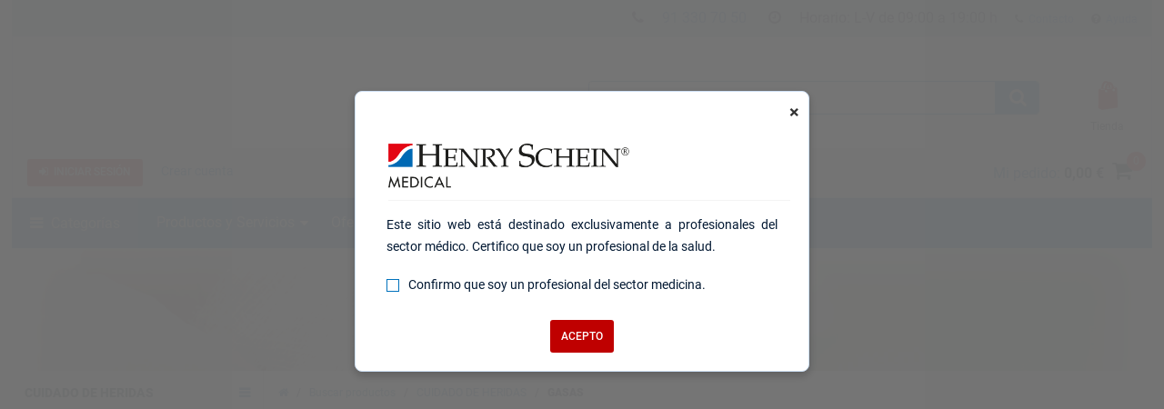

--- FILE ---
content_type: text/html; charset=utf-8
request_url: https://www.henryschein.es/es-es/medicina/c/cuidado-de-heridas/gasas
body_size: 56096
content:


<!doctype html>
<html lang="es-ES">
<head>

<!-- UsercentricsUc.ascx  -->

<!-- BEGIN Usercentrics related code --> <link rel="preconnect" href="https://app.usercentrics.eu">
 <link rel="preconnect" href="https://api.usercentrics.eu">
 <link rel="preload" href="https://app.usercentrics.eu/browser-ui/latest/loader.js" as="script">
 <script>
// akam-sw.js install script version 1.3.6
"serviceWorker"in navigator&&"find"in[]&&function(){var e=new Promise(function(e){"complete"===document.readyState||!1?e():(window.addEventListener("load",function(){e()}),setTimeout(function(){"complete"!==document.readyState&&e()},1e4))}),n=window.akamServiceWorkerInvoked,r="1.3.6";if(n)aka3pmLog("akam-setup already invoked");else{window.akamServiceWorkerInvoked=!0,window.aka3pmLog=function(){window.akamServiceWorkerDebug&&console.log.apply(console,arguments)};function o(e){(window.BOOMR_mq=window.BOOMR_mq||[]).push(["addVar",{"sm.sw.s":e,"sm.sw.v":r}])}var i="/akam-sw.js",a=new Map;navigator.serviceWorker.addEventListener("message",function(e){var n,r,o=e.data;if(o.isAka3pm)if(o.command){var i=(n=o.command,(r=a.get(n))&&r.length>0?r.shift():null);i&&i(e.data.response)}else if(o.commandToClient)switch(o.commandToClient){case"enableDebug":window.akamServiceWorkerDebug||(window.akamServiceWorkerDebug=!0,aka3pmLog("Setup script debug enabled via service worker message"),v());break;case"boomerangMQ":o.payload&&(window.BOOMR_mq=window.BOOMR_mq||[]).push(o.payload)}aka3pmLog("akam-sw message: "+JSON.stringify(e.data))});var t=function(e){return new Promise(function(n){var r,o;r=e.command,o=n,a.has(r)||a.set(r,[]),a.get(r).push(o),navigator.serviceWorker.controller&&(e.isAka3pm=!0,navigator.serviceWorker.controller.postMessage(e))})},c=function(e){return t({command:"navTiming",navTiming:e})},s=null,m={},d=function(){var e=i;return s&&(e+="?othersw="+encodeURIComponent(s)),function(e,n){return new Promise(function(r,i){aka3pmLog("Registering service worker with URL: "+e),navigator.serviceWorker.register(e,n).then(function(e){aka3pmLog("ServiceWorker registration successful with scope: ",e.scope),r(e),o(1)}).catch(function(e){aka3pmLog("ServiceWorker registration failed: ",e),o(0),i(e)})})}(e,m)},g=navigator.serviceWorker.__proto__.register;if(navigator.serviceWorker.__proto__.register=function(n,r){return n.includes(i)?g.call(this,n,r):(aka3pmLog("Overriding registration of service worker for: "+n),s=new URL(n,window.location.href),m=r,navigator.serviceWorker.controller?new Promise(function(n,r){var o=navigator.serviceWorker.controller.scriptURL;if(o.includes(i)){var a=encodeURIComponent(s);o.includes(a)?(aka3pmLog("Cancelling registration as we already integrate other SW: "+s),navigator.serviceWorker.getRegistration().then(function(e){n(e)})):e.then(function(){aka3pmLog("Unregistering existing 3pm service worker"),navigator.serviceWorker.getRegistration().then(function(e){e.unregister().then(function(){return d()}).then(function(e){n(e)}).catch(function(e){r(e)})})})}else aka3pmLog("Cancelling registration as we already have akam-sw.js installed"),navigator.serviceWorker.getRegistration().then(function(e){n(e)})}):g.call(this,n,r))},navigator.serviceWorker.controller){var u=navigator.serviceWorker.controller.scriptURL;u.includes("/akam-sw.js")||u.includes("/akam-sw-preprod.js")||u.includes("/threepm-sw.js")||(aka3pmLog("Detected existing service worker. Removing and re-adding inside akam-sw.js"),s=new URL(u,window.location.href),e.then(function(){navigator.serviceWorker.getRegistration().then(function(e){m={scope:e.scope},e.unregister(),d()})}))}else e.then(function(){window.akamServiceWorkerPreprod&&(i="/akam-sw-preprod.js"),d()});if(window.performance){var w=window.performance.timing,l=w.responseEnd-w.responseStart;c(l)}e.then(function(){t({command:"pageLoad"})});var k=!1;function v(){window.akamServiceWorkerDebug&&!k&&(k=!0,aka3pmLog("Initializing debug functions at window scope"),window.aka3pmInjectSwPolicy=function(e){return t({command:"updatePolicy",policy:e})},window.aka3pmDisableInjectedPolicy=function(){return t({command:"disableInjectedPolicy"})},window.aka3pmDeleteInjectedPolicy=function(){return t({command:"deleteInjectedPolicy"})},window.aka3pmGetStateAsync=function(){return t({command:"getState"})},window.aka3pmDumpState=function(){aka3pmGetStateAsync().then(function(e){aka3pmLog(JSON.stringify(e,null,"\t"))})},window.aka3pmInjectTiming=function(e){return c(e)},window.aka3pmUpdatePolicyFromNetwork=function(){return t({command:"pullPolicyFromNetwork"})})}v()}}();</script>
<script id="usercentrics-cmp" src="https://app.usercentrics.eu/browser-ui/latest/loader.js" data-settings-id="ByIYdcrsE" async></script>
<script>
if (window.UC_UI && window.UC_UI.isInitialized()) {
   checkIfAlgonomyShouldRender();
   } else {
    window.addEventListener('UC_UI_INITIALIZED', function(e) {
      checkIfAlgonomyShouldRender();
   });
}
if (window.UC_UI && window.UC_UI.isInitialized()) {
   checkIfYouTubeShouldRender();
   } else {
    window.addEventListener('UC_UI_INITIALIZED', function(e) {
      checkIfYouTubeShouldRender();
   });
}
if (window.UC_UI && window.UC_UI.isInitialized()) {
   checkIfVimeoShouldRender();
   } else {
    window.addEventListener('UC_UI_INITIALIZED', function(e) {
      checkIfVimeoShouldRender();
   });
}
</script>
<!-- END Usercentrics related code -->



<title>
	GASAS - Henry Schein Medical, S.L.U.
</title>

<!-- Begin of Analytics-->
<!-- Google Anti-flicker Script -->

<!-- End Google Anti-flicker Script -->
<script>
// Initialise Data Layer(s), UC-Status-Variable and gtag-Function
window.dataLayer = window.dataLayer || [];
window.dataLayerTrack = window.dataLayerTrack || []; //Needs to be defined in Usercentrics Admin Interface (Implementation > Data Layer & Events > Google Tag Manager / Data layer)
window.ucInit = false;

function gtag() {
   dataLayerTrack.push(arguments);
}

// Initialise Google Consent Mode Parameters
gtag('consent', 'default', {
   ad_user_data: 'denied',
   ad_personalization: 'denied',
   ad_storage: 'denied',
   analytics_storage: 'denied',
   wait_for_update: 2000
});

//Event Listener for consent change events - needs to be defined in Usercentrics Admin Interface (Implementation > Data Layer & Events > Window Event)
window.addEventListener('ucEvent', function(e) {
    if (e.detail && e.detail.type && e.detail.type == 'explicit') { //Check if consent is implicit

        //Define Services for Consent Mode, Replace with names of your services
        var ucAnalyticsService = 'Google Analytics';
        var ucAdStorage = 'Google Ads Conversion Tracking';
        var ucAdRemarketing = 'Google Ads Conversion Tracking';
        var update = {};

        //Update Consent Mode Parameters
        if (e.detail.hasOwnProperty(ucAnalyticsService)) {
            update.analytics_storage = e.detail[ucAnalyticsService] ? 'granted':'denied';
        }
        if (e.detail.hasOwnProperty(ucAdStorage)) {
            update.ad_storage = e.detail[ucAdStorage] ? 'granted':'denied';
            update.ad_user_data = e.detail[ucAdStorage] ? 'granted':'denied';
        }
        if (e.detail.hasOwnProperty(ucAdRemarketing)) {
            update.ad_personalization = e.detail[ucAdRemarketing] ? 'granted':'denied';
        }
        if (Object.keys(update).length > 0) {
            gtag('consent', 'update', update);
        }
        window.dataLayerTrack.push({
            event: 'consent_mode_updated',
            update: update
        })

        //Check if window.dataLayer already contains events
        if (!window.ucInit && window.dataLayer && window.dataLayer.length > 0) {
            //If yes, push events to the window.dataLayerTrack
            window.dataLayer.forEach(event => {
                window.dataLayerTrack.push(event);
            })

            //Overwrite dataLayer.push so that all new events are automatically added to window.dataLayerTrack
            window.dataLayer.push = function(e) {
                window.dataLayerTrack.push(e)
            }
        }

        window.ucInit = true;
    }
});


</script>

<script>(function(w,d,s,l,i){w[l]=w[l]||[];w[l].push({'gtm.start':
new Date().getTime(),event:'gtm.js'});var f=d.getElementsByTagName(s)[0],
j=d.createElement(s),dl=l!='dataLayer'?'&l='+l:'';j.async=true;j.src=
'https://www.googletagmanager.com/gtm.js?id='+i+dl;f.parentNode.insertBefore(j,f);}
)(window,document,'script','dataLayerTrack','GTM-W3N7FG');</script>


<script>
dataLayer.push({
     'data_stream' : 'G-3TKPX3MJGZ',
     'session_id' : 'jczezaltyedgbc51czoewamr',
     'division' : 'Medical',
     'region_1' : 'EMEA',
     'country' : 'Spain',
     'page_type' : 'Category Pages',
     'login_status' : 'anonymous',
     'site_section' : 'Compra on line'
   })
dataLayer.push({
     'event' : 'ga4_event',
     'event_name' : 'page_view',
     'page_title' : 'GASAS - Henry Schein Medical, S.L.U.',
     'page_location' : 'https://www.henryschein.es/es-es/medicina/c/cuidado-de-heridas/gasas'
   })
dataLayer.push({ 'ecommerce' : null })
dataLayer.push({ 
  'event' : 'view_item_list',
  'page_type' : 'Category Pages',
  'ecommerce': { 
         'items': [ 
           {
           'item_id' : '900-8741',
           'item_name' : 'BOLAS DE GASA BLANCA EURO GAUZE NO ESTÉRILES TAMAÑO CIRUELA 20 X 20 CM 500U', 
           'currency' : 'EUR',
           'index' : 0,
           'item_brand' : 'HENRY SCHEIN',
           'item_category' : 'CUIDADO DE HERIDAS',
           'item_list_name' : 'Productos',
           'item_variant' : '20 x 20 cm.',
           'quantity' : 1,
           }
         ,
           {
           'item_id' : '905-6510',
           'item_name' : 'BOLAS DE GASA ESTÉRILES TAMAÑO CIRUELA 120U LOHMANN', 
           'currency' : 'EUR',
           'index' : 1,
           'item_brand' : 'LOHMANN',
           'item_category' : 'CUIDADO DE HERIDAS',
           'item_list_name' : 'Productos',
           'item_variant' : '',
           'quantity' : 1,
           }
         ,
           {
           'item_id' : '905-5721',
           'item_name' : 'COMPRESA DE GASA NO ESTÉRIL 45X45 17 HILOS 1200 U.', 
           'currency' : 'EUR',
           'index' : 2,
           'item_brand' : 'TEGOSA',
           'item_category' : 'CUIDADO DE HERIDAS',
           'item_list_name' : 'Productos',
           'item_variant' : '',
           'quantity' : 1,
           }
         ,
           {
           'item_id' : '905-9958',
           'item_name' : 'COMPRESA GASA ESTERIL 10X20 17HIL 32CAPAS 125U TEX', 
           'currency' : 'EUR',
           'index' : 3,
           'item_brand' : 'VARIOS',
           'item_category' : 'CUIDADO DE HERIDAS',
           'item_list_name' : 'Productos',
           'item_variant' : '',
           'quantity' : 1,
           }
         ,
           {
           'item_id' : '905-4133',
           'item_name' : 'COMPRESA TOCOLÓGICA ALGODÓN Y MALLA 10U', 
           'currency' : 'EUR',
           'index' : 4,
           'item_brand' : 'TEXPOL',
           'item_category' : 'CUIDADO DE HERIDAS',
           'item_list_name' : 'Productos',
           'item_variant' : '',
           'quantity' : 1,
           }
         ,
           {
           'item_id' : '905-0259',
           'item_name' : 'DISPENSADOR PARA GASA PRECORTADA 1U - VARIOS', 
           'currency' : 'EUR',
           'index' : 5,
           'item_brand' : 'VARIOS',
           'item_category' : 'CUIDADO DE HERIDAS',
           'item_list_name' : 'Productos',
           'item_variant' : '',
           'quantity' : 1,
           }
         ,
           {
           'item_id' : '905-3425',
           'item_name' : 'GASA ALBASA NO ESTERIL TNT 10X10CM 4CAPAS 100UDS', 
           'currency' : 'EUR',
           'index' : 6,
           'item_brand' : 'ALBASA',
           'item_category' : 'CUIDADO DE HERIDAS',
           'item_list_name' : 'Productos',
           'item_variant' : '',
           'quantity' : 1,
           }
         ,
           {
           'item_id' : '905-9259',
           'item_name' : 'GASA ALGODON ESTERIL 10X10 CM 40 SOBRES 5U BV', 
           'currency' : 'EUR',
           'index' : 7,
           'item_brand' : 'BASTOS VIEGAS',
           'item_category' : 'CUIDADO DE HERIDAS',
           'item_list_name' : 'Productos',
           'item_variant' : '',
           'quantity' : 1,
           }
         ,
           {
           'item_id' : '905-9260',
           'item_name' : 'GASA ALGODON ESTERIL 20X20 CM 55 SOBRES 5U BV', 
           'currency' : 'EUR',
           'index' : 8,
           'item_brand' : 'BASTOS VIEGAS',
           'item_category' : 'CUIDADO DE HERIDAS',
           'item_list_name' : 'Productos',
           'item_variant' : '',
           'quantity' : 1,
           }
         ,
           {
           'item_id' : '905-9261',
           'item_name' : 'GASA ALGODON ESTERIL 5X5 CM 40 SOBRES 5U BV', 
           'currency' : 'EUR',
           'index' : 9,
           'item_brand' : 'BASTOS VIEGAS',
           'item_category' : 'CUIDADO DE HERIDAS',
           'item_list_name' : 'Productos',
           'item_variant' : '',
           'quantity' : 1,
           }
         ,
           {
           'item_id' : '905-9262',
           'item_name' : 'GASA ALGODON ESTERIL 7/5X/57 CM 40 SOBRES 5U BV', 
           'currency' : 'EUR',
           'index' : 10,
           'item_brand' : 'BASTOS VIEGAS',
           'item_category' : 'CUIDADO DE HERIDAS',
           'item_list_name' : 'Productos',
           'item_variant' : '',
           'quantity' : 1,
           }
         ,
           {
           'item_id' : '905-9263',
           'item_name' : 'GASA ALGODON NO ESTERIL 10X10 CM 100U BV', 
           'currency' : 'EUR',
           'index' : 11,
           'item_brand' : 'BASTOS VIEGAS',
           'item_category' : 'CUIDADO DE HERIDAS',
           'item_list_name' : 'Productos',
           'item_variant' : '',
           'quantity' : 1,
           }
         ,
           {
           'item_id' : '905-9264',
           'item_name' : 'GASA ALGODON NO ESTERIL 5X5 CM 100U BV', 
           'currency' : 'EUR',
           'index' : 12,
           'item_brand' : 'BASTOS VIEGAS',
           'item_category' : 'CUIDADO DE HERIDAS',
           'item_list_name' : 'Productos',
           'item_variant' : '',
           'quantity' : 1,
           }
         ,
           {
           'item_id' : '905-9265',
           'item_name' : 'GASA ALGODON NO ESTERIL 7/5X7/5 CM 100U BV', 
           'currency' : 'EUR',
           'index' : 13,
           'item_brand' : 'BASTOS VIEGAS',
           'item_category' : 'CUIDADO DE HERIDAS',
           'item_list_name' : 'Productos',
           'item_variant' : '',
           'quantity' : 1,
           }
         ,
           {
           'item_id' : '905-9825',
           'item_name' : 'GASA ESTERIL 17H RX 20X40 300 SOBRES DE 5U TEGOSA', 
           'currency' : 'EUR',
           'index' : 14,
           'item_brand' : 'TEGOSA',
           'item_category' : 'CUIDADO DE HERIDAS',
           'item_list_name' : 'Productos',
           'item_variant' : '',
           'quantity' : 1,
           }
         ,
           {
           'item_id' : '905-3096',
           'item_name' : 'GASA ESTERIL 45X45- PLEGADA 10X20 50 SOBRES 2U DIS', 
           'currency' : 'EUR',
           'index' : 15,
           'item_brand' : 'VARIOS',
           'item_category' : 'CUIDADO DE HERIDAS',
           'item_list_name' : 'Productos',
           'item_variant' : '',
           'quantity' : 1,
           }
         ,
           {
           'item_id' : '905-4768',
           'item_name' : 'GASA ESTÉRIL - 45 x 45 cm - 17 Hilos - 75 sobres de 5 unidades', 
           'currency' : 'EUR',
           'index' : 16,
           'item_brand' : 'TEXPOL',
           'item_category' : 'CUIDADO DE HERIDAS',
           'item_list_name' : 'Productos',
           'item_variant' : '',
           'quantity' : 1,
           }
         ,
           {
           'item_id' : '905-4025',
           'item_name' : 'GASA ESTÉRIL 20X20 400 SOBRES 5U DISPOMEDIS', 
           'currency' : 'EUR',
           'index' : 17,
           'item_brand' : 'DISPOMEDIS',
           'item_category' : 'CUIDADO DE HERIDAS',
           'item_list_name' : 'Productos',
           'item_variant' : '',
           'quantity' : 1,
           }
         ]
  }
});
</script>








<!-- End of Analytics -->




    <!-- Head Begin -->
    

<!-- This needs to be the first tag under Head after title to support IE compatibility mode -->
<meta http-equiv="x-ua-compatible" content="IE=edge; IE=11; IE=10; IE=9">

<meta http-equiv="content-type" content="application/xhtml+xml; charset=UTF-8"> 


<meta name="keywords" content="ACCESORIOS/OTROS, ALGODÓN, APÓSITOS, CUIDADO DE HERIDAS VARIOS, ESPARADRAPOS NON-WOVEN, ESPARADRAPOS PAPEL, ESPARADRAPOS PLÁSTICO, ESPARADRAPOS SEDA, ESPARADRAPOS TELA, FÉRULAS, PRETAPE, odontología, medicina, hsic, catálogo, cobertura médica, distribuidor, productos, suministros, ventas, equipos, capacitación, reparación, financiación, software, guantes, suministros quirúrgicos, odontológicos, bucales; perfeccionamiento académico, cáncer, cirugía, vacunas, piezas de mano, productos farmacéuticos" />
<meta name="description" content="ACCESORIOS/OTROS, ALGODÓN, APÓSITOS, CUIDADO DE HERIDAS VARIOS, ESPARADRAPOS NON-WOVEN, ESPARADRAPOS PAPEL, ESPARADRAPOS PLÁSTICO, ESPARADRAPOS SEDA, ESPARADRAPOS TELA, FÉRULAS, PRETAPE, PUNTOS PROXIMALES, VENDAS ALMOHADILLADO, VENDAS COHESIVAS, Resultado de la búsqueda de productos. Busque entre miles de suministros dentales y médicos. Henry Schein ofrece el mayor catálogo de material dental con productos exclusivos en ortodoncia, implantología, fresas, mobiliario clínico y equipos dentales." />
<meta name="OneWebVersion" content="22.1.0.0" />
<meta name="EndecaCategory" content="Resultado de la búsqueda de productos" />
<meta name="EndecaDivisionId" content="medicina" />
<meta name="EndecaLanguage" content="es-es" />
<meta name="robots" content="index, follow" />

        

        
            <!-- Autogenerated using HTMLHeadWriterUc -->
            <script type="text/javascript" src="/es-es/script/harmony-minified.min.js?t=251113050743" ></script>
                    
            <script type="text/javascript" src="/script/web-vitals.umd.js?t=251113050743"></script>
        <script type="text/javascript" src="/script/ui/datepicker/jquery.ui.datepicker-es-es.js"></script>

        

        

        

        

        
            <!-- CSS Cachebusting -->
            <link type="text/css" rel="stylesheet" href="/Css/harmony.all.bundle.min.css?t=251113050743" visible="false" />
        

        

        

        

        
        
        

    


<link rel="shortcut icon" type="image/ico" href="/medicina.ico" />
<link rel="apple-touch-icon" href="/App_Themes/Harmony/images/ico/apple-touch-icon.png" />
<link rel="apple-touch-icon" sizes="57x57" href="/App_Themes/Harmony/images/ico/apple-touch-icon-57x57.png" />
<link rel="apple-touch-icon" sizes="72x72" href="/App_Themes/Harmony/images/ico/apple-touch-icon-72x72.png" />
<link rel="apple-touch-icon" sizes="76x76" href="/App_Themes/Harmony/images/ico/apple-touch-icon-76x76.png" />
<link rel="apple-touch-icon" sizes="114x114" href="/App_Themes/Harmony/images/ico/apple-touch-icon-114x114.png" />
<link rel="apple-touch-icon" sizes="120x120" href="/App_Themes/Harmony/images/ico/apple-touch-icon-120x120.png" />
<link rel="apple-touch-icon" sizes="144x144" href="/App_Themes/Harmony/images/ico/apple-touch-icon-144x144.png" />
<link rel="apple-touch-icon" sizes="152x152" href="/App_Themes/Harmony/images/ico/apple-touch-icon-152x152.png" />
<link rel="apple-touch-icon" sizes="180x180" href="/App_Themes/Harmony/images/ico/apple-touch-icon-180x180.png" />


<!--Meta tags-->
<meta charset="utf-8" />

<!--Set initial scale to one and turn off pinch, zoom-->
<meta id="ctl00_ucHead_metaViewPort" content="user-scalable=no, width=device-width, initial-scale=1, maximum-scale=1" name="viewport"></meta>
<meta name="author" content="Henry Schein" />

<!--Apple full screen mode -->
<meta name="apple-mobile-web-app-capable" content="yes" />
<meta name="apple-mobile-web-app-status-bar-style" content="translucent black" />
<meta name="HandheldFriendly" content="true" />

<!--Windows 8 meta tags-->
<meta name="application-name" content="Henry Schein"/>
<meta name="msapplication-tooltip" content="Henry Schein / Medical / Dental" />
<meta name="msapplication-TileColor" content="0072bc"/>

<!--[if lt IE 9]>
    <script src="/App_Themes/Harmony/js/plug-ins/html5shiv.js"></script>
<![endif]-->

<!--IE font smoothing-->
<meta http-equiv="cleartype" content="on" />

<!--Turn off Dialer-->
<meta name="format-detection" content="telephone=no">

<!-- IE specific to avoid flashing on tap -->
<meta content="no" name="msapplication-tap-highlight">
    <!-- Head End -->
<link href="../../../../App_Themes/Harmony/ContentStyle.css" type="text/css" rel="stylesheet" /><link href="../../../../App_Themes/Harmony/ContentStyle.min.css" type="text/css" rel="stylesheet" /><link href="../../../../App_Themes/Harmony/css/auto-complete-search.css" type="text/css" rel="stylesheet" /><link href="../../../../App_Themes/Harmony/css/font-awesome.css" type="text/css" rel="stylesheet" /><link href="../../../../App_Themes/Harmony/css/font-Roboto.css" type="text/css" rel="stylesheet" /><link href="../../../../App_Themes/Harmony/css/mega-menu.css" type="text/css" rel="stylesheet" /><link href="../../../../App_Themes/Harmony/css/toastr.min.css" type="text/css" rel="stylesheet" /><link href="../../../../App_Themes/Harmony/js/plug-ins/daterangepicker-master/daterangepicker.css" type="text/css" rel="stylesheet" /><link href="../../../../App_Themes/Harmony/js/plug-ins/jquery-ui-1.12.1.custom/jquery-ui.css" type="text/css" rel="stylesheet" /><link href="../../../../App_Themes/Harmony/js/plug-ins/jquery-ui-1.12.1.custom/jquery-ui.structure.css" type="text/css" rel="stylesheet" /><link href="../../../../App_Themes/Harmony/js/plug-ins/jquery-ui-1.12.1.custom/jquery-ui.theme.css" type="text/css" rel="stylesheet" /><link href="../../../../App_Themes/Harmony/js/plug-ins/jquery-ui-1.12.1.progressbar/jquery-ui.min.css" type="text/css" rel="stylesheet" /><link href="../../../../App_Themes/Harmony/js/plug-ins/jquery-ui-1.12.1.progressbar/jquery-ui.structure.min.css" type="text/css" rel="stylesheet" /><link href="../../../../App_Themes/Harmony/js/plug-ins/quill/quill.snow.css" type="text/css" rel="stylesheet" /><link href="../../../../App_Themes/Harmony/js/plug-ins/slick/slick.css" type="text/css" rel="stylesheet" /><link href="../../../../App_Themes/Harmony/redleftnav/01-RedLeftNav.css" type="text/css" rel="stylesheet" /><link href="../../../../App_Themes/Harmony/redleftnav/Browser-hack.css" type="text/css" rel="stylesheet" /><link href="../../../../App_Themes/Harmony/redleftnav/colorbox.css" type="text/css" rel="stylesheet" /><link href="../../../../App_Themes/Harmony/redleftnav/jquery.qtip.css" type="text/css" rel="stylesheet" /><link href="../../../../App_Themes/Harmony/redleftnav/jquery-ui/ui.core.css" type="text/css" rel="stylesheet" /><link href="../../../../App_Themes/Harmony/redleftnav/jquery-ui/ui.datepicker.css" type="text/css" rel="stylesheet" /><link href="../../../../App_Themes/Harmony/redleftnav/zOverrides.css" type="text/css" rel="stylesheet" /><link href="https://www.henryschein.es/es-es/medicina/c/cuidado-de-heridas/gasas" rel="canonical" />
<script>(window.BOOMR_mq=window.BOOMR_mq||[]).push(["addVar",{"rua.upush":"false","rua.cpush":"true","rua.upre":"false","rua.cpre":"false","rua.uprl":"false","rua.cprl":"false","rua.cprf":"false","rua.trans":"SJ-76fd928b-e2dd-47fc-9830-b213fee88646","rua.cook":"false","rua.ims":"false","rua.ufprl":"false","rua.cfprl":"false","rua.isuxp":"false","rua.texp":"norulematch","rua.ceh":"false","rua.ueh":"false","rua.ieh.st":"0"}]);</script>
                              <script>!function(e){var n="https://s.go-mpulse.net/boomerang/";if("False"=="True")e.BOOMR_config=e.BOOMR_config||{},e.BOOMR_config.PageParams=e.BOOMR_config.PageParams||{},e.BOOMR_config.PageParams.pci=!0,n="https://s2.go-mpulse.net/boomerang/";if(window.BOOMR_API_key="FXN29-993XR-PLPV3-EJ9TW-XGHLH",function(){function e(){if(!o){var e=document.createElement("script");e.id="boomr-scr-as",e.src=window.BOOMR.url,e.async=!0,i.parentNode.appendChild(e),o=!0}}function t(e){o=!0;var n,t,a,r,d=document,O=window;if(window.BOOMR.snippetMethod=e?"if":"i",t=function(e,n){var t=d.createElement("script");t.id=n||"boomr-if-as",t.src=window.BOOMR.url,BOOMR_lstart=(new Date).getTime(),e=e||d.body,e.appendChild(t)},!window.addEventListener&&window.attachEvent&&navigator.userAgent.match(/MSIE [67]\./))return window.BOOMR.snippetMethod="s",void t(i.parentNode,"boomr-async");a=document.createElement("IFRAME"),a.src="about:blank",a.title="",a.role="presentation",a.loading="eager",r=(a.frameElement||a).style,r.width=0,r.height=0,r.border=0,r.display="none",i.parentNode.appendChild(a);try{O=a.contentWindow,d=O.document.open()}catch(_){n=document.domain,a.src="javascript:var d=document.open();d.domain='"+n+"';void(0);",O=a.contentWindow,d=O.document.open()}if(n)d._boomrl=function(){this.domain=n,t()},d.write("<bo"+"dy onload='document._boomrl();'>");else if(O._boomrl=function(){t()},O.addEventListener)O.addEventListener("load",O._boomrl,!1);else if(O.attachEvent)O.attachEvent("onload",O._boomrl);d.close()}function a(e){window.BOOMR_onload=e&&e.timeStamp||(new Date).getTime()}if(!window.BOOMR||!window.BOOMR.version&&!window.BOOMR.snippetExecuted){window.BOOMR=window.BOOMR||{},window.BOOMR.snippetStart=(new Date).getTime(),window.BOOMR.snippetExecuted=!0,window.BOOMR.snippetVersion=12,window.BOOMR.url=n+"FXN29-993XR-PLPV3-EJ9TW-XGHLH";var i=document.currentScript||document.getElementsByTagName("script")[0],o=!1,r=document.createElement("link");if(r.relList&&"function"==typeof r.relList.supports&&r.relList.supports("preload")&&"as"in r)window.BOOMR.snippetMethod="p",r.href=window.BOOMR.url,r.rel="preload",r.as="script",r.addEventListener("load",e),r.addEventListener("error",function(){t(!0)}),setTimeout(function(){if(!o)t(!0)},3e3),BOOMR_lstart=(new Date).getTime(),i.parentNode.appendChild(r);else t(!1);if(window.addEventListener)window.addEventListener("load",a,!1);else if(window.attachEvent)window.attachEvent("onload",a)}}(),"".length>0)if(e&&"performance"in e&&e.performance&&"function"==typeof e.performance.setResourceTimingBufferSize)e.performance.setResourceTimingBufferSize();!function(){if(BOOMR=e.BOOMR||{},BOOMR.plugins=BOOMR.plugins||{},!BOOMR.plugins.AK){var n="true"=="true"?1:0,t="",a="bu5iyqqx2kf3m2l3xoia-f-6c33326d8-clientnsv4-s.akamaihd.net",i="false"=="true"?2:1,o={"ak.v":"39","ak.cp":"716365","ak.ai":parseInt("460713",10),"ak.ol":"0","ak.cr":9,"ak.ipv":4,"ak.proto":"h2","ak.rid":"bee9875","ak.r":47358,"ak.a2":n,"ak.m":"a","ak.n":"essl","ak.bpcip":"13.58.140.0","ak.cport":46472,"ak.gh":"23.208.24.237","ak.quicv":"","ak.tlsv":"tls1.3","ak.0rtt":"","ak.0rtt.ed":"","ak.csrc":"-","ak.acc":"","ak.t":"1769716624","ak.ak":"hOBiQwZUYzCg5VSAfCLimQ==Vey6xmvhuTNWEq8JoNfBBOJEm3mJlZMnheVa1tLhp8a41DqU1VHzP8CMMDTiBGV8fRYPO48eXpRY1vPF3jA+C6e1Wr72jxVoL4UBtF4UZk8TRJQS6pKll1b+hi7nof9tdYR0Z/V7dWANgoyjPqS9sXRU5i0aW23sQm7iJwJqsOcMsyfRlJAXEb0gK3xnt7JvFj4m/kfqfXdKRVuZdPgjQKA/RHOwPJ5T7u8yEp5Sv5J02GV5aSXYGaamzhd5Xyr+4d7eafpYwnBdBA7esImiAEu+aZo9dYiZrU4jN0Jj6z1u5YMeGKVps19yCfDnUspzAdAx62l5IgFDOmLYIDQ8slJNREduTkG43AZQYdFW3BPuMWiwOlt5WIFF2PhCUvtRrX6ov/9cC/vkN3q7KOooT9rbQt3nPXXTn2Tq4vMu2c0=","ak.pv":"199","ak.dpoabenc":"","ak.tf":i};if(""!==t)o["ak.ruds"]=t;var r={i:!1,av:function(n){var t="http.initiator";if(n&&(!n[t]||"spa_hard"===n[t]))o["ak.feo"]=void 0!==e.aFeoApplied?1:0,BOOMR.addVar(o)},rv:function(){var e=["ak.bpcip","ak.cport","ak.cr","ak.csrc","ak.gh","ak.ipv","ak.m","ak.n","ak.ol","ak.proto","ak.quicv","ak.tlsv","ak.0rtt","ak.0rtt.ed","ak.r","ak.acc","ak.t","ak.tf"];BOOMR.removeVar(e)}};BOOMR.plugins.AK={akVars:o,akDNSPreFetchDomain:a,init:function(){if(!r.i){var e=BOOMR.subscribe;e("before_beacon",r.av,null,null),e("onbeacon",r.rv,null,null),r.i=!0}return this},is_complete:function(){return!0}}}}()}(window);</script></head>
<body id="Supplies" class="hs-product-list harmony-shopping-productbrowser not-loggedin es-es Harmony flag-price no-compare">    
    <!-- Google Tag Manager (noscript) -->
<noscript><iframe src="https://www.googletagmanager.com/ns.html?id=GTM-W3N7FG"
height="0" width="0" style="display:none;visibility:hidden"></iframe></noscript>
<!-- End Google Tag Manager (noscript) -->

    <form method="post" action="/es-es/medicina/c/cuidado-de-heridas/gasas" onsubmit="javascript:return WebForm_OnSubmit();" id="aspnetForm" novalidate="">
<div>
<input type="hidden" name="ctl00_ScriptManager_TSM" id="ctl00_ScriptManager_TSM" value="" />
<input type="hidden" name="__EVENTTARGET" id="__EVENTTARGET" value="" />
<input type="hidden" name="__EVENTARGUMENT" id="__EVENTARGUMENT" value="" />
<input type="hidden" name="__LASTFOCUS" id="__LASTFOCUS" value="" />
<input type="hidden" name="__VIEWSTATE" id="__VIEWSTATE" value="/wEPBSN2czpiNWNhYzIxNWMxZDg0YWVmYWNhZGE5YzZmMDkwYTJkM2SsPWD/A88//1CamL4Uno6c5osInw==" />
</div>

<script type="text/javascript">
//<![CDATA[
var theForm = document.forms['aspnetForm'];
function __doPostBack(eventTarget, eventArgument) {
    if (!theForm.onsubmit || (theForm.onsubmit() != false)) {
        theForm.__EVENTTARGET.value = eventTarget;
        theForm.__EVENTARGUMENT.value = eventArgument;
        theForm.submit();
    }
}
//]]>
</script>


<script src="/WebResource.axd?d=4fDDsW4v1dw6LuATJLbZvcK7JBNPPpM-yIji5bFuA6k5cqxGUGBScHK06KYyetsDO2pLqxQwPaylTSmw4Q1FGKSalBc1&amp;t=637811441240000000" type="text/javascript"></script>

<script> var gIsUserAcceptanceCookieEnabled="false" </script>
<script type="text/javascript">
//<![CDATA[
var _uiConfig = {
inDevelopmentMode: false,
richRelevanceIsActive: false,
backOrderProductReviewIsActive: false,
backOrderProductModalUrl: '/es-es/Shopping/BackOrderProductReview.aspx',
pageHeaderAnimation: false,
isHarmony: true,
isMDMEnabled: false,
openProductsInPopup: false,
isCrawler: false,
priceMod: "post-space",
currentCountryCode: 'es',
zones: undefined,
harmonyLoaderHeader: 'Cargando',
harmonyLoaderSubHeader: 'Espere',
isTSM: 'false',
isTermsAndConditionsOnCheckoutEnabled: 'false',
isGTMEnabled: true ,
isGA3Enabled: false ,
maxAllowedProductsForVariableQuantity: 250
}
//]]>
</script>
<script>$(document).ready(function() { $('li.invoice-email-highligth-menu').removeClass('invoice-email-highligth-menu'); });</script>
<script type="text/javascript">
//<![CDATA[
$(function() { if (_canPrice != undefined) _canPrice = 'True'; onSearchAjaxPricingEnabled(); });//]]>
</script>
<script>
var actionBarOptionsExist = typeof(actionBarOptions) !== 'undefined';
var actionBarOptions = {
"actionBarOptionsExist" : actionBarOptionsExist,
"isVisible" : "True",
"canReview" : "True",
"canCheckout" : "True",
"canAddToShoppingList" : "True",
"canSeeBuyingOptions" : "False",
"page" : "Search",
"activePanel" : "primary-panel"
};
</script>

<script type="text/javascript">
//<![CDATA[
$(function() { $('div .hs-select-opt > select option[value="Contract"]').hide();});function openColorBox(productId) {
     var screenWidth = $(window).width()
     var screenHeight = $(window).height()
     var url = 'https://www.henryschein.es/es-es/shop/profiles/CustomCatalogAddItem.aspx?printOption=no&close=No&ProductId=' + productId;
     $.fn.colorbox({ href: url, open: true, width: screenWidth, height: screenHeight, iframe: true, opacity: .7 });
}
function ShowFilter_Category(result, context)
{
var div = document.getElementById('SearchFilterBarDiv');
var x = findPosX(div);
var y = findPosY(div);
ShowCategoryFilter(result, context);
movePopup('CategoryFilter',x + 100,y + 25);
}
function ShowFilter_SubCategory(result, context)
{
var div = document.getElementById('SearchFilterBarDiv');
var x = findPosX(div);
var y = findPosY(div);
ShowSubCategoryFilter(result, context);
movePopup('SubCategoryFilter',x + 100,y + 25);
}
function ShowFilter_Manufacturer(result, context)
{
var div = document.getElementById('SearchFilterBarDiv');
var x = findPosX(div);
var y = findPosY(div);
ShowManufacturersFilter(result, context);
movePopup('ManufacturersFilter',x + 100,y + 25);
}
function ShowFilter_Redemption(result, context)
{
var div = document.getElementById('SearchFilterBarDiv');
var x = findPosX(div);
var y = findPosY(div);
ShowRedemptionsFilter(result, context);
movePopup('RedemptionsFilter',x + 100,y + 25);
}
function ShowCategoryFilter(result, context) { var currentPopUp = document.getElementById('CategoryFilter_b'); if(currentPopUp != null){showbox('CategoryFilter');}else{  new popUp(610, 280, 300, 200, 'CategoryFilter', result, 'white', '#1A78C0', '11px verdana, arial, helvetica', 'Seleccione una categoría', '#D3D3D3', 'black', 'lightgrey', '', 'black', true, false, false, true, false, false, '../../../images/icons/Ico_min.gif', '../../../images/icons/Ico_max.gif', '../../../images/icons/Ico_close.gif', '../../../images/icons/Ico_resize.gif')}}function ShowSubCategoryFilter(result, context) { var currentPopUp = document.getElementById('SubCategoryFilter_b'); if(currentPopUp != null){showbox('SubCategoryFilter');}else{  new popUp(610, 280, 300, 200, 'SubCategoryFilter', result, 'white', '#1A78C0', '11px verdana, arial, helvetica', 'Seleccione una subcategoría', '#D3D3D3', 'black', 'lightgrey', '', 'black', true, false, false, true, false, false, '../../../images/icons/Ico_min.gif', '../../../images/icons/Ico_max.gif', '../../../images/icons/Ico_close.gif', '../../../images/icons/Ico_resize.gif')}}function ShowManufacturersFilter(result, context) { var currentPopUp = document.getElementById('ManufacturersFilter_b'); if(currentPopUp != null){showbox('ManufacturersFilter');}else{  new popUp(610, 280, 300, 200, 'ManufacturersFilter', result, 'white', '#1A78C0', '11px verdana, arial, helvetica', 'Seleccione un marca', '#D3D3D3', 'black', 'lightgrey', '', 'black', true, false, false, true, false, false, '../../../images/icons/Ico_min.gif', '../../../images/icons/Ico_max.gif', '../../../images/icons/Ico_close.gif', '../../../images/icons/Ico_resize.gif')}}function ShowRedemptionsFilter(result, context) { var currentPopUp = document.getElementById('RedemptionsFilter_b'); if(currentPopUp != null){showbox('RedemptionsFilter');}else{  new popUp(610, 280, 300, 200, 'RedemptionsFilter', result, 'white', '#1A78C0', '11px verdana, arial, helvetica', 'Seleccionar', '#D3D3D3', 'black', 'lightgrey', '', 'black', true, false, false, true, false, false, '../../../images/icons/Ico_min.gif', '../../../images/icons/Ico_max.gif', '../../../images/icons/Ico_close.gif', '../../../images/icons/Ico_resize.gif')}}var _division = 'medicina';var _divisionName = 'Medicina';var _catalogName = 'MEDICO';var _endecaCatalogName = 'medico';var _culture = 'es-es';var _isDefaultCulture = 'False';var _persistFeaturebarAction = 'False';var _isPriceBlocked = 'False';var _isEnhancedEcomEnabled = 'True';var _ajaxPriceProductCount = '0';var _domainShardingForJSONRequests= '';var _isCallingFromCMS = 'False';var _isVivaLearningEnabled = 'False';var _vivaLearningLink = '';var _currencySymbol = '€';var _isAuthenticated = 'False';var _uId = '{af8b5f9c-4d4f-4dc6-a933-6d0e52e60b75}';var _domain = 'https://www.henryschein.es/';var _showPriceToAnonymousUserFromCMS = 'False';var _n = 'NG2n69pChtFbAMVm4G8cDiGnkaWTAyMtf4ltEUtCspM=';var _canPrice = 'True';var _canAddToCart = 'False';var _isMDMEnabled = 'False';var _browseSupply_ContShoppingKey = '/es-es/medicina/c/cuidado-de-heridas/gasas';var _getLogOutUrl = 'https://www.henryschein.es/es-es/Profiles/Logout.aspx';var _showProductCompare = 'False';var _isFullPage = 'true';var _professionalDisclaimerEnabled = 'true';var _isGA4Enabled = 'true';var _currency = 'EUR';var _listNameForShoppingList = 'Listas de compra';var _listNameForShoppingCart = 'Mi pedido';var _listNameForProductList = 'Productos';var _pageTypeGA4 = 'Category Pages';//]]>
</script>

<script src="/ScriptResource.axd?d=qwXpF5hGgdw_gDfurwBLrI1MEzn9f36-1uZtWiBtrr9PaYWbF8cmIGMqPE_DlWokucdiWzCUBMGrVnyH7g0CY_V1onSR0f36zL14AM9SbtpG5ydGbJKkvIZLScaThs21zQOaMUrTQc9h5JsIWuDE6dtrssM1&amp;t=2265eaa7" type="text/javascript"></script>
<script type="text/javascript">
//<![CDATA[
function PagingConfirm(linkControl)
{
    if(CheckIfAnyItemHaveQty())
    {
    var originalhref = linkControl.originalHref;
        if (! checkQtybyJavaScript(1))
        {
            return false;
        }
        if (linkControl != null)
        {
            if (linkControl.originalHref == undefined)
            {
                linkControl.originalHref = linkControl.href;
                originalhref = linkControl.href;
            }
            newHref = linkControl.originalHref + '&addproductid=' + productAppendString + '&addproductqty=' + quantityAppendString + '&addproductuom=' + uomAppendString;
            linkControl.href = newHref;
        }
       var userSelection = confirm('Ha introducido una cantidad de uno o más artículos. Haga clic en Aceptar para añadir los artículos al pedido y continuar hasta la página seleccionada.');
    if(!userSelection)
        {
            linkControl.href = originalhref;
        }
   }
   return true;
}

function CheckIfAnyItemHaveQty()
{
    addItemsRequested = false;
    productAppendString = '';
    quantityAppendString = '';
    uomAppendString = '';
    return addItemsRequested;
}
//]]>
</script>

<script src="/Telerik.Web.UI.WebResource.axd?_TSM_HiddenField_=ctl00_ScriptManager_TSM&amp;compress=1&amp;_TSM_CombinedScripts_=%3b%3bSystem.Web.Extensions%2c+Version%3d4.0.0.0%2c+Culture%3dneutral%2c+PublicKeyToken%3d31bf3856ad364e35%3aes-ES%3a5bc44d53-7cae-4d56-af98-205692fecf1f%3aea597d4b%3ab25378d2" type="text/javascript"></script>
<script type="text/javascript">
//<![CDATA[
function WebForm_OnSubmit() {
if (typeof(ValidatorOnSubmit) == "function" && ValidatorOnSubmit() == false) return false;
return true;
}
//]]>
</script>

<div>

	<input type="hidden" name="__VIEWSTATEGENERATOR" id="__VIEWSTATEGENERATOR" value="28AB7A51" />
</div>
		
        <!-- Mandatory Controls Begin -->
        <script type="text/javascript">
//<![CDATA[
Sys.WebForms.PageRequestManager._initialize('ctl00$ScriptManager', 'aspnetForm', [], [], [], 90, 'ctl00');
//]]>
</script>

        
        <!-- Mandatory Controls End -->

        <div class="limit">
            <div class="hs-slider slide-mobile-menu">

                <!-- Slide Menu-->
                <div class="nocrawler">
                    <section class="panel first">
                        <div class="panel-content mobile-login hs-login" data-role="menu-account" data-login-role="menu-account">
    <h1 class="slide-title">Mi cuenta</h1>
    <section id="ctlLogin" class="login-panel">
        <div class="hs-form">


<!-- Begin LoginUc.ascx -->
<div id="ctl00_ucLoginMyAccountSidebar_phInvalid" class="login-overlay" data-id="ctl00_ucLoginMyAccountSidebar">
    <div class="form-container-holder">
        <div id="ctl00_ucLoginMyAccountSidebar_divLogin" style="display:block">
            <div class="hs-form-row">                
                <a id="ctl00_ucLoginMyAccountSidebar_hypForgotUserId" tabindex="74" class="forgot" onclick="loginUc.getForgotUserIdUrl(); return false;">Me olvidé</a>
                <label for="ctl00_ucLoginMyAccountSidebar_txtLogonName" class="username">ID de usuario</label>
                <input name="ctl00$ucLoginMyAccountSidebar$txtLogonName" id="ctl00_ucLoginMyAccountSidebar_txtLogonName" tabindex="70" class="hs-input username" type="email" data-sync-value="txtLogonName" />
            </div>
            <div class="hs-form-row">                
                <a id="ctl00_ucLoginMyAccountSidebar_hypForgotPwd" tabindex="75" class="forgot" onclick="loginUc.getForgotPasswordUrl(); return false;">Me olvidé</a>
                <i class="fa fa-eye toggle-password-text"></i>
                <label for="ctl00_ucLoginMyAccountSidebar_txtPassword" class="password">Contraseña</label>
                <input name="ctl00$ucLoginMyAccountSidebar$txtPassword" maxlength="12" id="ctl00_ucLoginMyAccountSidebar_txtPassword" tabindex="71" class="hs-input password" type="password" data-sync-value="txtPassword" onkeypress="if ((event.which &amp;&amp; event.which == 13) || (event.keyCode &amp;&amp; event.keyCode == 13)) { document.getElementById(&#39;ctl00_ucLoginMyAccountSidebar_btnLoginCallback&#39;).click();return false;} else return true; " />
            </div>
            <div class="form-messages small">
                <span id="ctl00_ucLoginMyAccountSidebar_cvInvalidUser" style="color:Red;display:none;">
                            <ul class="errors"><li>Ha introducido una ID de usuario o una contraseña no válida. Inténtelo de nuevo.</li></ul>                            
                </span>
            </div>

            <a class="hs-try-again hs-btn secondary-btn small rounded" onclick="loginUc.onTryAgainClicked(event);">Intentar de nuevo</a>

            <div class="hs-form-row">
                <div class="pull-right">
                    
                    <button type="button"
                        id="ctl00_ucLoginMyAccountSidebar_btnLoginCallback"
                        class="hs-btn primary-btn rounded x-small" 
                        onclick="loginUc.authenticateUser(this)"
                        data-uid="ctl00_ucLoginMyAccountSidebar_txtLogonName"
                        data-pwd="ctl00_ucLoginMyAccountSidebar_txtPassword"
                        data-manual-show-loader="<span class='fa fa-spin fa-refresh'></span> Iniciar sesión">
                        <span class="fa fa-sign-in"></span>&nbsp;&nbsp;Iniciar sesión
                    </button>
                    <button type="button"
                        style="display: none"
                        id="btnPunchoutLoginCallback"
                        class="hs-btn primary-btn rounded x-small" 
                        onclick="loginUc.authenticateUser(this)"
                        data-uid="ctl00_ucLoginMyAccountSidebar_txtLogonName"
                        data-pwd="ctl00_ucLoginMyAccountSidebar_txtPassword"
                        data-manual-show-loader="<span class='fa fa-spin fa-refresh'></span> Personalizar "
                        data-punchoutRedirectTarget="">
                        <span class="fa fa-sign-in"></span>&nbsp;&nbsp;Personalizar
                    </button>
                </div>
                
                    <div class="pull-right pad-right">
                        <a onclick="loginUc.getCreateAnOnlineAccountUrl(); return false;" id="ctl00_ucLoginMyAccountSidebar_lnkCreateOnLineButton" class="hs-btn rounded x-small" href="javascript:WebForm_DoPostBackWithOptions(new WebForm_PostBackOptions(&quot;ctl00$ucLoginMyAccountSidebar$lnkCreateOnLineButton&quot;, &quot;&quot;, true, &quot;&quot;, &quot;&quot;, false, true))">Crear cuenta en línea</a>
                    </div>
                

                
            </div>
        </div>
        <div id="ctl00_ucLoginMyAccountSidebar_divPleaseCallUs" data-nosnippet="true" style="display:none">
            <div class="hs-form-row">
                <p>
                    <span id="ctl00_ucLoginMyAccountSidebar_lblTooMuchAttemptsMessage"></span>
                </p>
                <div id="ctl00_ucLoginMyAccountSidebar_pnlContactInfo" style="display: none">
	
                    o con nosotros en el, Soporte Técnico de la web 91 330 70 50, de lunes a viernes en horario de 09:00 a 19:00 h.
                
</div>
                                
                <a id="ctl00_ucLoginMyAccountSidebar_hypForgotUserId_PleaseCallUs" onclick="loginUc.getForgotUserIdUrl(); return false;">¿Ha olvidado su ID de usuario?</a>
                <a id="ctl00_ucLoginMyAccountSidebar_hypForgotPassword_PleaseCallUs" onclick="loginUc.getForgotPasswordUrl(); return false;">¿Ha olvidado su contraseña?</a>
            </div>
        </div>
    </div>
</div>
<!-- End LoginUc.ascx -->

        </div>
    </section>
</div>

<div class="mobile-menu panel-content selected" data-role="menu-All">
    <h1 class="slide-title">Menú</h1>
    <nav class="sub-menu">
       <div class="hs-accordion" data-clone="cloned-menu-All" data-clean="id" data-hook="callbackForCleaningMenuHTMLBeforeClone" >
<ul class="hs-accordion indented-menu" >
<li>
<h2 class=" heading compra-online">
Compra on line</h2>
<ul class="content">
<li class="bg-lite"><div class="hs-form quick-order section-bg">
    <div class="hs-form-row no-margin">
        <div class="half pad-right">
            <label class="x-small" for="SideMenuControl1000txtItemCodeId">Código de artículo</label>
            <input onclick="this.value = '';" value="" onkeypress="javascript:if (EnterKeyPressed(event)) { var index = $('.quick-add-text').index(document.activeElement) + 1;$('.quick-add-text').eq(index).focus();return false; }" id="SideMenuControl1000txtItemCodeId" name="SideMenuControl1000txtItemCodeId" value="" class="rounded x-small text-itemcode quick-add-text" maxlength="25" type="text" />
        </div>
        <div class="quarter">
            <label class="x-small" for="SideMenuControl1000txtItemQtyId">Cantidad</label>
            <input onclick="this.value = '';" value="" onkeypress="javascript:if (EnterKeyPressed(event)) { QuickAddItemHarmony('SideMenuControl1000txtItemCodeId','SideMenuControl1000txtItemQtyId','es-es','7','18', 'Debe introducir la cantidad numérica de productos que desea incorporar a su pedido.', 'Para incorporar productos a su pedido debe introducir un código de artículo válido.', 'Para incorporar productos a su pedido debe introducir un código de artículo válido y la cantidad numérica.', 'false', this);; return false; }" id="SideMenuControl1000txtItemQtyId" name="SideMenuControl1000txtItemQtyId" value="" class="rounded x-small text-qty quick-add-text" maxlength="5" type="number" min="1" />
        </div>
        <div class="quarter pad-left push-right x-small pad-top">
            <button type="button" id="item-cart" onclick="javascript:QuickAddItemHarmony('SideMenuControl1000txtItemCodeId','SideMenuControl1000txtItemQtyId','es-es','7','18', 'Debe introducir la cantidad numérica de productos que desea incorporar a su pedido.', 'Para incorporar productos a su pedido debe introducir un código de artículo válido.', 'Para incorporar productos a su pedido debe introducir un código de artículo válido y la cantidad numérica.', 'false', this);" class="hs-btn primary-btn rounded x-small quick-add"><i class="fa fa-cart-plus large"></i></button>
        </div>
    </div>
    <div class="hs-form-row push-right no-margin-bottom"><a class="small margin-top" href="https://www.henryschein.es/es-es/Shopping/QuickOrder.aspx">Introducir más</a></div>
</div>
</li><li  class="compraonline pedir-historico"><a  class="compraonline pedir-historico" href="/es-es/Orders/ItemsFromHistory.aspx" onclick="CreateDataLayerForOutboundLinks(this)">Pedir desde el histórico</a></li>
<li  class="compraonline browsing-supplies"><a class="selected  compraonline browsing-supplies" href="/es-es/medicina/c/browsesupplies" onclick="CreateDataLayerForOutboundLinks(this)">Catálogo de productos</a></li>
<li  class="compraonline compra-rapida"><a  class="compraonline compra-rapida" href="javascript:BrowseWindow('https://www.henryschein.es/es-es/Shopping/SpeedEntry/SpeedEntry.aspx', 1, '_new', '420', '750');" onclick="CreateDataLayerForOutboundLinks(this)">Compra rápida</a></li>
<li  class="compraonline listas-compra"><a  class="compraonline listas-compra" href="/es-es/Shopping/ShoppingLists.aspx" onclick="CreateDataLayerForOutboundLinks(this)">Listas de compra</a></li>
<li  class="compraonline mi-pedido-nuevo"><a  class="compraonline mi-pedido-nuevo" href="/es-es/Shopping/CurrentCart.aspx" onclick="CreateDataLayerForOutboundLinks(this)">Mi pedido</a></li>
<li  class="compraonline pedidos-sin-procesar"><a  class="compraonline pedidos-sin-procesar" href="/es-es/Orders/UnplacedOrders.aspx?responsive=false&amp;id=3" onclick="CreateDataLayerForOutboundLinks(this)">Pedidos sin procesar</a></li>
</ul>
</li>
<li>
<h2 class=" heading ">
Productos</h2>
<ul class="content">
<li ><a href="/medicina/productos/catalogos.aspx?sc_lang=es-es&hssc=1"  onclick="CreateDataLayerForOutboundLinks(this)" >Catálogo</a></li><li ><a href="/medicina/productos/equipamiento-y-mobiliario.aspx?sc_lang=es-es&hssc=1"  onclick="CreateDataLayerForOutboundLinks(this)" >Equipamiento y mobiliario</a></li><li ><a href="/medicina/productos/marca-henry-schein.aspx?sc_lang=es-es&hssc=1"  onclick="CreateDataLayerForOutboundLinks(this)" >Marca Henry Schein</a></li><li ><h3 class="sub-heading ">Marcas preferentes</h3>
<ul class="content nested">
<li ><a href="/medicina/productos/marcas-preferentes/cardioline.aspx?sc_lang=es-es&hssc=1"  onclick="CreateDataLayerForOutboundLinks(this)" >Cardioline</a></li><li ><a href="/medicina/productos/marcas-preferentes/cherokee.aspx?sc_lang=es-es&hssc=1"  onclick="CreateDataLayerForOutboundLinks(this)" >Cherokee</a></li><li ><a href="/medicina/productos/marcas-preferentes/conmed.aspx?sc_lang=es-es&hssc=1"  onclick="CreateDataLayerForOutboundLinks(this)" >Conmed</a></li><li ><a href="/medicina/productos/marcas-preferentes/dechoker.aspx?sc_lang=es-es&hssc=1"  onclick="CreateDataLayerForOutboundLinks(this)" >Dechoker</a></li><li ><a href="/medicina/productos/marcas-preferentes/hartmann.aspx?sc_lang=es-es&hssc=1"  onclick="CreateDataLayerForOutboundLinks(this)" >Hartmann</a></li><li ><a href="/medicina/productos/marcas-preferentes/instrunet.aspx?sc_lang=es-es&hssc=1"  onclick="CreateDataLayerForOutboundLinks(this)" >Instrunet</a></li><li ><a href="/medicina/productos/marcas-preferentes/kyrocream.aspx?sc_lang=es-es&hssc=1"  onclick="CreateDataLayerForOutboundLinks(this)" >Kyrocream</a></li><li ><a href="/medicina/productos/marcas-preferentes/melag.aspx?sc_lang=es-es&hssc=1"  onclick="CreateDataLayerForOutboundLinks(this)" >Melag</a></li><li ><a href="/medicina/productos/marcas-preferentes/tork.aspx?sc_lang=es-es&hssc=1"  onclick="CreateDataLayerForOutboundLinks(this)" >Tork</a></li><li ><a href="/medicina/productos/marcas-preferentes/weelko.aspx?sc_lang=es-es&hssc=1"  onclick="CreateDataLayerForOutboundLinks(this)" >Weelko</a></li></ul>
</li>
<li ><a href="/medicina/productos/desfibriladores.aspx?sc_lang=es-es&hssc=1"  onclick="CreateDataLayerForOutboundLinks(this)" >Desfibriladores</a></li><li ><a href="/medicina/ofertas.aspx?sc_lang=es-es&hssc=1"  onclick="CreateDataLayerForOutboundLinks(this)" >Ofertas</a></li><li ><a href="/medicina/productos/otros-catalogos.aspx?sc_lang=es-es&hssc=1"  onclick="CreateDataLayerForOutboundLinks(this)" >Otros Catálogos</a></li><li ><a href="/medicina/practice-green.aspx?sc_lang=es-es&hssc=1&id=3"  onclick="CreateDataLayerForOutboundLinks(this)" >Practice Green</a></li></ul>
</li>
<li class="hide">
<h2 class=" heading ">
Productos y Servicios</h2>
<ul class="content">
<li ><a href="/medicina/productos/marca-henry-schein.aspx?sc_lang=es-es&hssc=1&id=meganav"  onclick="CreateDataLayerForOutboundLinks(this)" >Marca Henry Schein</a></li><li ><a href="/medicina/practice-green.aspx?sc_lang=es-es&hssc=1"  onclick="CreateDataLayerForOutboundLinks(this)" >Practice Green</a></li><li ><a href="/medicina/servicios/atencion-al-cliente.aspx?sc_lang=es-es&hssc=1&id=meganav"  onclick="CreateDataLayerForOutboundLinks(this)" >Atención al cliente</a></li><li ><a href="/medicina/servicios/formas-de-pago.aspx?sc_lang=es-es&hssc=1"  onclick="CreateDataLayerForOutboundLinks(this)" >Formas de pago</a></li><li ><a href="/medicina/servicios/servicio-tecnico.aspx?sc_lang=es-es&hssc=1&id=meganav"  onclick="CreateDataLayerForOutboundLinks(this)" >Servicio Técnico</a></li><li ><a href="/medicina/servicios/envios.aspx?sc_lang=es-es&hssc=1&id=meganav"  onclick="CreateDataLayerForOutboundLinks(this)" >Envíos</a></li><li ><a href="/gestion-de-devoluciones.aspx?sc_lang=es-es&hssc=1&id=medicina&servicios"  onclick="CreateDataLayerForOutboundLinks(this)" >Gestión de Devoluciones</a></li><li ><a href="/medicina/servicios/financiacion.aspx?sc_lang=es-es&hssc=1&id=meganav"  onclick="CreateDataLayerForOutboundLinks(this)" >Financiación</a></li><li ><a href="/medicina/productos/software-de-gestion.aspx?sc_lang=es-es&hssc=1"  onclick="CreateDataLayerForOutboundLinks(this)" >Software de gestión</a></li><li ><a href="/medicina/productos/diseno-de-su-clinica.aspx?sc_lang=es-es&hssc=1"  onclick="CreateDataLayerForOutboundLinks(this)" >Diseño de su clínica</a></li></ul>
</li>
<li>
<h2 class=" heading ">
Servicios</h2>
<ul class="content">
<li ><a href="/medicina/servicios/servicio-tecnico.aspx?sc_lang=es-es&hssc=1"  onclick="CreateDataLayerForOutboundLinks(this)" >Servicio Técnico</a></li><li ><a href="/medicina/servicios/envios.aspx?sc_lang=es-es&hssc=1"  onclick="CreateDataLayerForOutboundLinks(this)" >Envíos</a></li><li ><a href="/medicina/servicios/atencion-al-cliente.aspx?sc_lang=es-es&hssc=1"  onclick="CreateDataLayerForOutboundLinks(this)" >Atención al cliente</a></li><li ><a href="/medicina/servicios/financiacion.aspx?sc_lang=es-es&hssc=1"  onclick="CreateDataLayerForOutboundLinks(this)" >Financiación</a></li></ul>
</li>
<li>
<h2 class=" heading ">
Soluciones</h2>
<ul class="content">
</ul>
</li>
<li>
<h2 class=" heading ">
Actualidad corporativa</h2>
<ul class="content">
<li  class=" ellipsis"><a href="/medicina/actualidad-corporativa/acontecimientos-del-sector.aspx?sc_lang=es-es&hssc=1"  onclick="CreateDataLayerForOutboundLinks(this)" >Acontecimientos del sector</a></li><li ><h3 class="sub-heading ">Prensa</h3>
<ul class="content nested">
<li ><a href="/medicina/actualidad-corporativa/prensa/2018.aspx?sc_lang=es-es&hssc=1"  onclick="CreateDataLayerForOutboundLinks(this)" >2018</a></li><li ><a href="/medicina/actualidad-corporativa/prensa/2017.aspx?sc_lang=es-es&hssc=1"  onclick="CreateDataLayerForOutboundLinks(this)" >2017</a></li><li ><a href="/medicina/actualidad-corporativa/prensa/2015.aspx?sc_lang=es-es&hssc=1"  onclick="CreateDataLayerForOutboundLinks(this)" >2015</a></li><li ><a href="/medicina/actualidad-corporativa/prensa/2016.aspx?sc_lang=es-es&hssc=1"  onclick="CreateDataLayerForOutboundLinks(this)" >2016</a></li></ul>
</li>
</ul>
</li>
<li>
<h2 class=" heading ">
Quiénes somos</h2>
<ul class="content">
<li ><h3 class="sub-heading ">Henry Schein España</h3>
<ul class="content nested">
<li ><a href="/medicina/quienes-somos/henry-schein-espana/empleo.aspx?sc_lang=es-es&hssc=1"  onclick="CreateDataLayerForOutboundLinks(this)" >Empleo</a></li></ul>
</li>
<li  class=" ellipsis"><h3 class="sub-heading   ellipsis">Henry Schein Cares (Responsabilidad social corporativa)</h3>
<ul class="content nested">
<li ><a href="/medicina/quienes-somos/henry-schein-cares-responsabilidad-social-corporativa/programas.aspx?sc_lang=es-es&hssc=1"  onclick="CreateDataLayerForOutboundLinks(this)" >Programas</a></li><li ><a href="/medicina/contacto.aspx?sc_lang=es-es&hssc=1&id=henry-schein-cares"  onclick="CreateDataLayerForOutboundLinks(this)" >Contacto</a></li><li ><a href="/medicina/quienes-somos/henry-schein-cares-responsabilidad-social-corporativa/que-es.aspx?sc_lang=es-es&hssc=1"  onclick="CreateDataLayerForOutboundLinks(this)" >¿Qué es?</a></li></ul>
</li>
<li ><a href="/medicina/contacto.aspx?sc_lang=es-es&hssc=1&id=quienes-somos"  onclick="CreateDataLayerForOutboundLinks(this)" >Contacto</a></li><li ><a href="javascript:BrowseWindow('http://www.henryschein.com', 1, '_blank', '520', '602');"  onclick="CreateDataLayerForOutboundLinks(this)" >Henry Schein Inc.</a></li><li  class=" ellipsis"><a href="/medicina/quienes-somos/por-que-elegir-henry-schein.aspx?sc_lang=es-es&hssc=1"  onclick="CreateDataLayerForOutboundLinks(this)" >¿Por qué elegir Henry Schein?</a></li></ul>
</li>
<li class="hide">
<h2 class=" heading ">
Ofertas</h2>
<ul class="content">
</ul>
</li>
<li class="hide">
<h2 class=" heading ">
Catálogos</h2>
<ul class="content">
</ul>
</li>
<li>
<a class=" menu-my-account" id="menuHeader1Auth" href="https://www.henryschein.es/es-es/Profiles/Login.aspx">
Mi cuenta</a>
<ul class="content">
</ul>
</li>
</ul>

       </div>
    </nav>
</div>

<a href="#" class="slide-mobile-close"><i class="fa fa-close"></i></a>


                        

                        <!-- start: default.master -->
                        <div class="mobile-filters panel-content selected" data-role="filters">
                            <h1 class="slide-title">Filtros</h1>
                            <!-- Appended filters here-->
						    <ul class="hs-accordion-filters medium-below">
                                <li>
                                    <div class="filter-bar hs-form pad expanded">
                                        <h2 class="x-bold color-dark small">Resultados obtenidos en</h2>
                                        <div class="hs-select-opt x-small search-select-target"></div>
                                    </div>
                                </li>
                            </ul>
                        </div>
                        <!-- end: default.master -->

                    </section>
                </div>
                <!-- end slide menu-->

                <!-- Main body-->
                <section class="panel last">
				
					<!--Site Theme-->
					<div id="ctl00_ucDivisionThemeSelections_pnlLoadControls" class="hs-site-theme">
	

<style type="text/css">
#theme-banner {	
	line-height: 0;
	text-align: center;
	/* Cuando es linea completa con background */
    background: #025289 !important;
    margin-bottom: 0 !important;
}
@media	(max-width:670px){
	#theme-banner	img	{
		width: 100%;
	}
}
</style>
<!-- Hay que comentar la capa theme banner y no solo el enlace -->

<!--
<div id="theme-banner">
	 <a href="https://www.henryschein.es/medicina/nueva-web-henry-schein.aspx?sc_lang=es-es&hssc=1&promo_name=NuevaWeb&promo_id=0&promo_creative=v1&promo_position=ThinBanner"><img src="/images/ads/thinbanner/images/thin-banner-nueva-web-ow2.png" alt="Nueva web Henry Schein"></a> 
</div>


<div id="theme-banner">
	 <img src="/images/ads/thinbanner/images/nuevo-fax-medicina-abr19-2.jpg" alt="Nuevo fax">
</div>

-->

<!--No comentar!!!-->	
<link href="/es-es/~/media/HenrySchein/Site%20Specific/ES/Common/CSS/harmony-override.ashx?hssc=4" type="text/css" rel="stylesheet">
</div>

				
                    <!-- Pre-Header Content-->
                    <section class="container pre-header pad-right medium-above v2">
                        
<!-- Begin LanguageSelectoryUc.ascx -->




<div id="ctl00_ucLanguageSelector_pnlStandard">
	
    
    <ul class="inline large">
        <!-- Breadcrumb-->
        
        <!-- Language selector-->
        <li class="x-small">
            
            <span class="info">
                
            </span>
            
        </li>

        
        
        <li class="margin-left">
              <i class="fa fa-phone item-icon pad-right "></i><a href="tel:913307050">91 330 70 50</a>
        </li>
        
        <li class="margin-left">
              <i class="fa fa-clock-o item-icon pad-right "></i>Horario: L-V de 09:00 a 19:00 h
        </li>
        
        <!-- Contact-->
        <li class="x-small margin-left">
            <i class="fa fa-phone item-icon"></i>
            <a id="ctl00_ucLanguageSelector_hlkContactUs" href="https://www.henryschein.es/es-es/Medicina/Contact.aspx">Contacto</a>
        </li>
        
        <!-- Help-->
        <li id="ctl00_ucLanguageSelector_span_HeaderHelp" class="x-small margin-left">
            <i class="fa fa-question-circle item-icon"></i>
            <a onclick="javascript:cmCreatePageviewTag('Help Link_ES_ES', 'Help', null, null);" href="https://www.henryschein.es/medicina/ayuda.aspx?sc_lang=es-es&hssc=1">Ayuda</a>
        </li>
        
    </ul>
    
</div>
<!-- End LanguageSelectoryUc.ascx -->

                    </section>
                    <!-- End Pre-Header Content-->
                    <!--Header-->
                    <header class="hs-header container">
                        <!-- Page Header Begin -->
                        <div class="nocrawler">
                            
        <nav class="main-menu">

            <!--Start row-->
            <div class="nav-items ">
                

 <section class="hs-logo">
    <h1 class="logo">
        
                <a id="ctl00_ucHeader_ucLogoSelector_hlImgLogo" title="Henry Schein Medical, S.L.U." href="https://www.henryschein.es/es-es/Medicina/Default.aspx?did=Medicina&amp;stay=1">
                    <img src="/es-es/images/logos/logo.medicina.small.svg" alt="Henry Schein" class="phablet-above laptop-below">
                    <img src="/es-es/images/logos/logo.medicina.svg" alt="Henry Schein" class="laptop-above">
                </a>
            
    </h1>
</section>
<!--end left side-->

<section class="hs-small-logo">
    <h1 class="logo-small">
        <a href="https://www.henryschein.es/es-es/Medicina/Default.aspx?did=Medicina&stay=1">
            <img src="/App_Themes/Harmony/images/logos/hs-symbol.svg" alt="Henry Schein" /></a>
    </h1>
</section>

<script language="javascript" type="text/javascript">
    //<![CDATA[
    function RedirectParentAndClose() {
        window.opener.redirectToDivisionHomePage();
        window.close();
    }
    //]]>
</script>

                <!--end left side-->

                <section class="primary-menu">
                    <div class="nocrawler">
                        <ul>
<li class="small-above"> <div class="only-on-hang-around"><a href="#top" class="item last smooth-scroll"><i class="fa fa-long-arrow-up"></i><span class="menu-title">Back to top</span></a></div></li>
<li class="only-on-hang-around"><a class="item" href="https://www.henryschein.es/es-es/Shopping/CurrentCart.aspx"><span class="item-count">0</span><i class="fa fa-shopping-cart"></i><span class="menu-title price-mod">€0.00</span></a></li>
    <li>
        <input id="menu-account" type="checkbox" class="hidden"/>
<div class="item phablet-above no-hover">
        			<label class="" for="menu-account">
        			 <i class="fa fa-gears"></i>
        				<span class="menu-title ">Mi cuenta</span>
        			</label>
        			<section class="sub-menu">
        			    <div class="hs-form">
        			    </div>
        			</section>
        		</div>
        		<a class="item phablet-below mobile-menu-trigger" data-role="menu-account" href="#">
        			<i class="fa fa-gears"></i>
        			<span class="menu-title ">Mi cuenta</span>
        		</a>
    <li>
        <a class="item shop" href="/es-es/Medicina/c/browsesupplies">
            <i class="fa icon-shop"></i>
            <span class="menu-title">Tienda</span>
        </a>
    </li>

    <li class="phablet-below trigger-search">
      <a class="item search" href ="#">
         <i class="fa fa-search"></i>
      </a>
    </li>

    <li>
        <input id="All" type="checkbox" class="hidden" />
        <div class="item phablet-above hide">
            <label class="" for="All">
                <i class="fa fa-navicon"></i>
            <span class="menu-title">Menú</span>
            </label>
            <section class="sub-menu cloned-menu-All">
            </section>
        </div>
        <a class="item phablet-below mobile-menu-trigger" data-role="menu-All" href="#" data-peak="true">
            <i class="fa fa-navicon"></i>
            <span class="menu-title">Menú</span>
        </a>
    </li>

    <li id="mobile-search" class="primary-search hs-form">
        

        <div class="search input-btn rounded">
            

            <label for="ctl00_ucHeader_ucSearchBarHeaderbar_txtSearch"></label>
            <input name="ctl00$ucHeader$ucSearchBarHeaderbar$txtSearch" maxlength="80" id="ctl00_ucHeader_ucSearchBarHeaderbar_txtSearch" class="small open" type="search" placeholder="¿Qué desea encontrar?" />
            <button id="ctl00_ucHeader_ucSearchBarHeaderbar_htmlSearchButton" class="hs-btn secondary-btn rounded hidden target-search-btn" onclick="javascript:ValidForm(); richRelevanceTrackOnSearchBoxEnter(); return false;" data-show-loader="&lt;i class=&#39;fa fa-spin fa-refresh medium&#39;>&lt;/i>&amp;nbsp;&amp;nbsp;
                &lt;i class=&quot;fa fa-search large&quot;>&lt;/i>
            ">
                <i class="fa fa-search large"></i>
            </button>
            <a class="hs-btn secondary-btn rounded proxy-search-btn"
                data-show-loader="<i class='fa fa-spin fa-refresh medium'></i>" data-for="ctl00_ucHeader_ucSearchBarHeaderbar_txtSearch">
                <i class="fa fa-search large"></i>
            </a>
        </div>

        <input type="hidden" name="ctl00$ucHeader$ucSearchBarHeaderbar$hdnKeywordText" id="ctl00_ucHeader_ucSearchBarHeaderbar_hdnKeywordText" value="Palabras clave" />
        <input type="hidden" name="ctl00$ucHeader$ucSearchBarHeaderbar$hdnCategoryText" id="ctl00_ucHeader_ucSearchBarHeaderbar_hdnCategoryText" value="Categoría" />
        <input type="hidden" name="ctl00$ucHeader$ucSearchBarHeaderbar$hdnManufacturerText" id="ctl00_ucHeader_ucSearchBarHeaderbar_hdnManufacturerText" value="Fabricante" />
        <input type="hidden" name="ctl00$ucHeader$ucSearchBarHeaderbar$hdnContentResultsText" id="ctl00_ucHeader_ucSearchBarHeaderbar_hdnContentResultsText" value="Resultados" />
        <input type="hidden" name="ctl00$ucHeader$ucSearchBarHeaderbar$hdnRecommendedProducts" id="ctl00_ucHeader_ucSearchBarHeaderbar_hdnRecommendedProducts" value="Productos recomendados para" />
        <input type="hidden" name="ctl00$ucHeader$ucSearchBarHeaderbar$hdnAddText" id="ctl00_ucHeader_ucSearchBarHeaderbar_hdnAddText" value="Añadir" />
        <input type="hidden" name="ctl00$ucHeader$ucSearchBarHeaderbar$hdnViewOnlyCatalogText" id="ctl00_ucHeader_ucSearchBarHeaderbar_hdnViewOnlyCatalogText" value="El catálogo actual está en el modo Ver solo" />

        <div class="search-opts">
            <label for="ctl00_ucHeader_ucSearchBarHeaderbar_chkPurchaseHistory" class="checkbox">
                <input name="ctl00$ucHeader$ucSearchBarHeaderbar$chkPurchaseHistory" type="checkbox" id="ctl00_ucHeader_ucSearchBarHeaderbar_chkPurchaseHistory" value="withinpurchased" class="opt-item-purchased" />
                <span class="check"></span>
                <span class="label-text">
                    <span id="ctl00_ucHeader_ucSearchBarHeaderbar_lblPurchaseHistory" class="label-text" for="ctl00_ucHeader_ucSearchBarHeaderbar_chkPurchaseHistory">en Artículos adquiridos</span></span>
            </label>
        </div>
        <!-- end search options-->

    


<script type='text/javascript'>
<!--
var isEnhancedSearchNotificationShown = false; 
function ValidForm()
{
     var checkString = (document.all ? document.all["ctl00_ucHeader_ucSearchBarHeaderbar_txtSearch"] : document.getElementById("ctl00_ucHeader_ucSearchBarHeaderbar_txtSearch")).value;
     if (disableSearchValidation)
     {
         disableSearchValidation = false;
         return false;
     }
      if (checkString != '')
      {
          DoSearch();
      }
 }
 // -->
function DoSearch()
{
      var checkString = (document.all ? document.all["ctl00_ucHeader_ucSearchBarHeaderbar_txtSearch"] : document.getElementById("ctl00_ucHeader_ucSearchBarHeaderbar_txtSearch")).value;
      var SAFECHARS = "0123456789ABCDEFGHIJKLMNOPQRSTUVWXYZabcdefghijklmnopqrstuvwxyz-_.!~*'()";
      var HEX = "0123456789ABCDEF";
      var encoded = "";
      for (var i = 0; i < checkString.length; i++ ) {
           var ch = checkString.charAt(i);
           if (ch == " ") {
                  encoded += "+";
           } else if (SAFECHARS.indexOf(ch) != -1) {
                  encoded += ch;
           } else {
                  var charCode = ch.charCodeAt(0);
      encoded += encodeURIComponent(ch);
           }
      }
var nValue = '';
      var isCheck = (document.all ? document.all["ctl00_ucHeader_ucSearchBarHeaderbar_chkPurchaseHistory"] : document.getElementById("ctl00_ucHeader_ucSearchBarHeaderbar_chkPurchaseHistory")).checked;
      if(nValue.length > 1) {
         encoded = encoded + '&' + nValue;
      }
      if(isCheck)
      {
         location.href = 'https://www.henryschein.es/es-es/Orders/ItemsFromHistory.aspx?searchkeyWord=' + encoded;
      }
      else
      {
         var currentDivisionParam = '';
         location.href = 'https://www.henryschein.es/es-es/Search.aspx?searchkeyWord=' + encoded + '' + currentDivisionParam;
      }
}
var txtSearch = document.all ? document.all["ctl00_ucHeader_ucSearchBarHeaderbar_txtSearch"] : document.getElementById("ctl00_ucHeader_ucSearchBarHeaderbar_txtSearch");
if (txtSearch != null) {txtSearch.focus();txtSearch.select()};
var chkPurchaseHistory = document.all ? document.all["ctl00_ucHeader_ucSearchBarHeaderbar_chkPurchaseHistory"] : document.getElementById("ctl00_ucHeader_ucSearchBarHeaderbar_chkPurchaseHistory");

</script>
<script type='text/javascript'>
function getParameterByName(name)
{
     name = name.replace(/[\[]/, "\\\[").replace(/[\]]/, "\\\]");
     var regexS = "[\\\\?&]" + name + "=([^&#]*)";
     var regex = new RegExp(regexS);
     var results = regex.exec(window.location.href);
     if(results == null)
         return "";
     else
        return decodeURIComponent(results[1].replace(/\+/g, " "));
}
if (txtSearch!=null) txtSearch.value = getParameterByName('searchkeyWord');
</script>
<script language='javascript'  >

function AdvancedSearch_Click()
{
    var returnUrl = '/es-es/AdvancedSearch.aspx';
    var params='';
    
    if (chkPurchaseHistory.checked)
    {
        if (Trim(txtSearch.value).length>0)
        {
            params = '?' + 'searchKeyWord' + '=' + txtSearch.value + '&' + 'NoSearchResultsItemHistory' + '=true';
        }
        else if (Trim(txtSearch.value).length==0)
        {
            params = '?' +  'NoSearchResultsItemHistory' + '=true';
        }
    }
    else {
        if (Trim(txtSearch.value).length>0)
        {
            params = '?' + 'searchKeyWord' + '=' + txtSearch.value;
        }
    }
    returnUrl += params;
    
    window.location.href=returnUrl; 
}

</script>


<script>
    $(window).on("load", function () {
        var searchBarUcConfig = JSON.parse('{"IsSearchAutocompleteEnabled":true,"IsGlobalPageView":false,"WebsiteServerName":"http://www.henryschein.es","DivisionId":"medicina","SearchAutoSuggestDisplayMode":"Single_Column","SearchTextBoxId":"ctl00_ucHeader_ucSearchBarHeaderbar_txtSearch","ImgGoId":"","SearchButtonId":"ctl00_ucHeader_ucSearchBarHeaderbar_htmlSearchButton","TextInputPlaceholderText":"¿Qué podemos ayudarte a encontrar?"}');
        searchBarUc.init(searchBarUcConfig);
    });
</script>
<!--//HeaderSearchBar-->

    </li>

</ul>
<script type="text/javascript">window._myOrderItemsCount = 0;</script>


                    </div>
                </section>
                <!--end right side-->
            </div>
            <!--end row-->

            <!--User info-->
            <div id="header-bar" class="user-info">

                <!-- client address-->
                <section class="pull-left hs-vcard">
                    

    <!--Anonymous user-->
    <div class="anonymous pad-left">
        <div class="hs-login">
            <a class="hs-btn primary-btn xx-small rounded medium-below mobile-menu-trigger" data-role="menu-account" href="#">Iniciar sesión</a>
            <a class="hs-btn primary-btn x-small rounded medium-above tab-like" href="#"><i class="fa fa-sign-in"></i>&nbsp;Iniciar sesión</a>
            <section class="login-panel">
                <div class="hs-form">
                    

<!-- Begin LoginUc.ascx -->
<div id="ctl00_ucHeader_ucSessionBar_ucLogin_phInvalid" class="login-overlay" data-id="ctl00_ucHeader_ucSessionBar_ucLogin">
    <div class="form-container-holder">
        <div id="ctl00_ucHeader_ucSessionBar_ucLogin_divLogin" style="display:block">
            <div class="hs-form-row">                
                <a id="ctl00_ucHeader_ucSessionBar_ucLogin_hypForgotUserId" tabindex="24" class="forgot" onclick="loginUc.getForgotUserIdUrl(); return false;">Me olvidé</a>
                <label for="ctl00_ucHeader_ucSessionBar_ucLogin_txtLogonName" class="username">ID de usuario</label>
                <input name="ctl00$ucHeader$ucSessionBar$ucLogin$txtLogonName" id="ctl00_ucHeader_ucSessionBar_ucLogin_txtLogonName" tabindex="20" class="hs-input username" type="email" data-sync-value="txtLogonName" />
            </div>
            <div class="hs-form-row">                
                <a id="ctl00_ucHeader_ucSessionBar_ucLogin_hypForgotPwd" tabindex="25" class="forgot" onclick="loginUc.getForgotPasswordUrl(); return false;">Me olvidé</a>
                <i class="fa fa-eye toggle-password-text"></i>
                <label for="ctl00_ucHeader_ucSessionBar_ucLogin_txtPassword" class="password">Contraseña</label>
                <input name="ctl00$ucHeader$ucSessionBar$ucLogin$txtPassword" maxlength="12" id="ctl00_ucHeader_ucSessionBar_ucLogin_txtPassword" tabindex="21" class="hs-input password" type="password" data-sync-value="txtPassword" onkeypress="if ((event.which &amp;&amp; event.which == 13) || (event.keyCode &amp;&amp; event.keyCode == 13)) { document.getElementById(&#39;ctl00_ucHeader_ucSessionBar_ucLogin_btnLoginCallback&#39;).click();return false;} else return true; " />
            </div>
            <div class="form-messages small">
                <span id="ctl00_ucHeader_ucSessionBar_ucLogin_cvInvalidUser" style="color:Red;display:none;">
                            <ul class="errors"><li>Ha introducido una ID de usuario o una contraseña no válida. Inténtelo de nuevo.</li></ul>                            
                </span>
            </div>

            <a class="hs-try-again hs-btn secondary-btn small rounded" onclick="loginUc.onTryAgainClicked(event);">Intentar de nuevo</a>

            <div class="hs-form-row">
                <div class="pull-right">
                    
                    <button type="button"
                        id="ctl00_ucHeader_ucSessionBar_ucLogin_btnLoginCallback"
                        class="hs-btn primary-btn rounded x-small" 
                        onclick="loginUc.authenticateUser(this)"
                        data-uid="ctl00_ucHeader_ucSessionBar_ucLogin_txtLogonName"
                        data-pwd="ctl00_ucHeader_ucSessionBar_ucLogin_txtPassword"
                        data-manual-show-loader="<span class='fa fa-spin fa-refresh'></span> Iniciar sesión">
                        <span class="fa fa-sign-in"></span>&nbsp;&nbsp;Iniciar sesión
                    </button>
                    <button type="button"
                        style="display: none"
                        id="btnPunchoutLoginCallback"
                        class="hs-btn primary-btn rounded x-small" 
                        onclick="loginUc.authenticateUser(this)"
                        data-uid="ctl00_ucHeader_ucSessionBar_ucLogin_txtLogonName"
                        data-pwd="ctl00_ucHeader_ucSessionBar_ucLogin_txtPassword"
                        data-manual-show-loader="<span class='fa fa-spin fa-refresh'></span> Personalizar "
                        data-punchoutRedirectTarget="">
                        <span class="fa fa-sign-in"></span>&nbsp;&nbsp;Personalizar
                    </button>
                </div>
                
                    <div class="pull-right pad-right">
                        <a onclick="loginUc.getCreateAnOnlineAccountUrl(); return false;" id="ctl00_ucHeader_ucSessionBar_ucLogin_lnkCreateOnLineButton" class="hs-btn rounded x-small" href="javascript:WebForm_DoPostBackWithOptions(new WebForm_PostBackOptions(&quot;ctl00$ucHeader$ucSessionBar$ucLogin$lnkCreateOnLineButton&quot;, &quot;&quot;, true, &quot;&quot;, &quot;&quot;, false, true))">Crear cuenta en línea</a>
                    </div>
                

                
            </div>
        </div>
        <div id="ctl00_ucHeader_ucSessionBar_ucLogin_divPleaseCallUs" data-nosnippet="true" style="display:none">
            <div class="hs-form-row">
                <p>
                    <span id="ctl00_ucHeader_ucSessionBar_ucLogin_lblTooMuchAttemptsMessage"></span>
                </p>
                <div id="ctl00_ucHeader_ucSessionBar_ucLogin_pnlContactInfo" style="display: none">
	
                    o con nosotros en el, Soporte Técnico de la web 91 330 70 50, de lunes a viernes en horario de 09:00 a 19:00 h.
                
</div>
                                
                <a id="ctl00_ucHeader_ucSessionBar_ucLogin_hypForgotUserId_PleaseCallUs" onclick="loginUc.getForgotUserIdUrl(); return false;">¿Ha olvidado su ID de usuario?</a>
                <a id="ctl00_ucHeader_ucSessionBar_ucLogin_hypForgotPassword_PleaseCallUs" onclick="loginUc.getForgotPasswordUrl(); return false;">¿Ha olvidado su contraseña?</a>
            </div>
        </div>
    </div>
</div>
<!-- End LoginUc.ascx -->

                </div>
            </section>
        </div>
        <a id="ctl00_ucHeader_ucSessionBar_hlkRegister" class="online-account small" href="https://www.henryschein.es/es-es/Profiles/SelectCountry.aspx">Crear cuenta</a>
    </div>
    <!--End Anonymous user-->



<!--//HeaderSessionBar-->

                </section>
                <!--end client address - left side-->

                <!--Order info-->
                <section class="pull-right order-info">
                    
    <div class="shopping-cart push-right">
        <a id="ctl00_ucHeader_ucOrderBar_lnkCurrentCart" href="https://www.henryschein.es/es-es/Shopping/CurrentCart.aspx">
            <span class="my-order">
                <span id="ctl00_ucHeader_ucOrderBar_lblMyOrder" class="my-order-label">Mi pedido: </span>
                <span class="total price-mod">0,00 €</span>
            </span>
            <span class="cart pad-right">
                <span class="item-count">
                    0</span>
                <i class="fa fa-shopping-cart"></i>
            </span>            
        </a>
    </div>



                </section>
                <!--end Order info - right side-->

            </div>
            <!--end user info-->

        </nav>
        

<!-- MegaMenuUc.ascx  -->

<script>

    $(document).ready(function () {
        //When user clicks on any category, remove the category list and show the sub categories.
        //But before removing category list, clone the category list inside the hidden div called "dataCategories"
        $(".mega-menu .meganav div.categories li").each(function () {
            $(this).on("click", function (e) {
                //Shows the title of the Category and "Return to Categories" link
                $(this).find(".divSubcatToClone .divCategoryTitle").css({ "display": "block", "visibility": "visible" });
                // Clone the category list to the hidden div "dataCategories" for reuse.
                $(".mega-menu .meganav .categories #divCatToClone").clone(true).appendTo($("#dataCategories").html(""));
                // Clone the sub category list to the hidden div "dataSubCategories" for reuse.
                $(this).find(".divSubcatToClone").clone(true).appendTo($("#dataSubCategories").html(""));
                //Remove the content inside div.categories.
                $(".mega-menu .meganav .categories").html("");
                //Show the sub categories inside div.categories
                $("#dataSubCategories .divSubcatToClone").clone(true).appendTo($(".mega-menu .meganav div.categories").html(""));
            })            

            //When user clicks on "Return to Categories link", remove the sub category list and show category list from the cloned div.            
            $(this).find(".return a").on("click", function (e) {
                e.preventDefault();
                //Remove the content inside div.categories.
                $(".mega-menu .meganav div.categories").html("");
                //Hides the title of the Category and "Return to Categories" link
                $("#dataCategories #divCatToClone .divCategoryTitle").css({ "display": "none", "visibility": "hidden" });
                //Show the category list back from the cloned div where it was preserved.
                $("#dataCategories #divCatToClone").clone(true).appendTo($(".mega-menu .meganav div.categories").html(""));
            })
        })

        // specifying the height for categories div according to the rows per column.
        var RowsPerColumn = "10";
        if (typeof RowsPerColumn != "undefined" && RowsPerColumn != null)
        {
            var totalRowHeight = parseInt(RowsPerColumn) * 35 + "px";
            $(".meganav .liCategories .categories").css("height", totalRowHeight);
        }
        //Reset to show the main categories when user leaves the sub categories
        $(".meganav .liCategories").on("mouseleave", function () {
            var a = $(this).find(".return a");
            //using the "Return to main categories" button itself to reset.
            if (typeof a.length != "undefined" && a.length == 1) {
                $(a).click();
            }
        })

        //Adjustment of drop down menu to position just below the clicked menu link.
        $(".meganav li a").each(function () {
            var pos = $(this).offset();
            var eWidth = $(this).outerWidth();
            $(this).find("ul").css("'left':'" + pos.left + "'");

        })

        $(".mega-menu ul.meganav").find("a").each(function (i, a) {
            if (a.dataset != undefined && Object.hasOwn(a.dataset, 'escapedname')) {
                var escapedNodeName = a.dataset.escapedname;

                if (escapedNodeName != undefined) {
                    $(a).on("click", function (e) {
                        var innerItemName = e.target.dataset.suboptionescapedname;

                        //Push every click to analytics for Sitemap and Categories
                        dataLayer.push({
                            'event': "itemClick",
                            'itemClick': "Mega Nav",
                            'option': escapedNodeName,
                            'sub-option': innerItemName
                        })
                    })
                }
            }
        })
    })


</script>


<div class="mega-menu medium-above">
    <ul class="meganav">
        <li class="liCategories"><a>Categorías</a><div class="categories"><div id="divCatToClone"><div class="divCatRows"><ul class="nav-column"><li><a>CELULOSAS</a><div class="divSubcatToClone"><div class="divCategoryTitle"><span class="title"><b>CELULOSAS</b></span><span class="return x-small"><a>Volver a las categorías </a></span></div><div class="divCatRows"><ul class="nav-column"><li><a data-escapedName="celulosas" data-subOptionEscapedName="dispensadores" onclick="CreateDataLayerForOutboundLinks(this)" href="https://www.henryschein.es/es-es/medicina/c/celulosas/dispensadores">DISPENSADORES</a></li></ul><ul class="nav-column"><li><a data-escapedName="celulosas" data-subOptionEscapedName="papel-higienico" onclick="CreateDataLayerForOutboundLinks(this)" href="https://www.henryschein.es/es-es/medicina/c/celulosas/papel-higienico">PAPEL HIGIÉNICO</a></li></ul><ul class="nav-column"><li><a data-escapedName="celulosas" data-subOptionEscapedName="papel-secamanos" onclick="CreateDataLayerForOutboundLinks(this)" href="https://www.henryschein.es/es-es/medicina/c/celulosas/papel-secamanos">PAPEL SECAMANOS</a></li></ul><ul class="nav-column"><li><a data-escapedName="celulosas" data-subOptionEscapedName="panos-servilletas" onclick="CreateDataLayerForOutboundLinks(this)" href="https://www.henryschein.es/es-es/medicina/c/celulosas/panos-servilletas">PAÑOS / SERVILLETAS</a></li></ul><ul class="nav-column"><li><a data-escapedName="celulosas" data-subOptionEscapedName="rollos-de-camilla" onclick="CreateDataLayerForOutboundLinks(this)" href="https://www.henryschein.es/es-es/medicina/c/celulosas/rollos-de-camilla">ROLLOS DE CAMILLA</a></li></ul><ul class="nav-column"><li><a data-escapedName="celulosas" data-subOptionEscapedName="tissues" onclick="CreateDataLayerForOutboundLinks(this)" href="https://www.henryschein.es/es-es/medicina/c/celulosas/tissues">TISSUES</a></li></ul><ul class="nav-column"><li><a data-escapedName="celulosas" data-subOptionEscapedName="toallitas" onclick="CreateDataLayerForOutboundLinks(this)" href="https://www.henryschein.es/es-es/medicina/c/celulosas/toallitas">TOALLITAS</a></li></ul><ul class="nav-column"><li><a data-escapedName="celulosas" data-subOptionEscapedName="vasos" onclick="CreateDataLayerForOutboundLinks(this)" href="https://www.henryschein.es/es-es/medicina/c/celulosas/vasos">VASOS</a></li></ul></div></div></li></ul><ul class="nav-column"><li><a>CIRUGÍA</a><div class="divSubcatToClone"><div class="divCategoryTitle"><span class="title"><b>CIRUGÍA</b></span><span class="return x-small"><a>Volver a las categorías </a></span></div><div class="divCatRows"><ul class="nav-column"><li><a data-escapedName="cirugia" data-subOptionEscapedName="aspiradores-quirurgicos" onclick="CreateDataLayerForOutboundLinks(this)" href="https://www.henryschein.es/es-es/medicina/c/cirugia/aspiradores-quirurgicos">ASPIRADORES QUIRÚRGICOS</a></li></ul><ul class="nav-column"><li><a data-escapedName="cirugia" data-subOptionEscapedName="biopsia" onclick="CreateDataLayerForOutboundLinks(this)" href="https://www.henryschein.es/es-es/medicina/c/cirugia/biopsia">BIOPSIA</a></li></ul><ul class="nav-column"><li><a data-escapedName="cirugia" data-subOptionEscapedName="campos-quirurgicos-sets" onclick="CreateDataLayerForOutboundLinks(this)" href="https://www.henryschein.es/es-es/medicina/c/cirugia/campos-quirurgicos-sets">CAMPOS QUIRÚRGICOS / SETS</a></li></ul><ul class="nav-column"><li><a data-escapedName="cirugia" data-subOptionEscapedName="cateteres-rectales" onclick="CreateDataLayerForOutboundLinks(this)" href="https://www.henryschein.es/es-es/medicina/c/cirugia/cateteres-rectales">CATÉTERES RECTALES</a></li></ul><ul class="nav-column"><li><a data-escapedName="cirugia" data-subOptionEscapedName="criocirugia" onclick="CreateDataLayerForOutboundLinks(this)" href="https://www.henryschein.es/es-es/medicina/c/cirugia/criocirugia">CRIOCIRUGIA</a></li></ul><ul class="nav-column"><li><a data-escapedName="cirugia" data-subOptionEscapedName="electrobisturies" onclick="CreateDataLayerForOutboundLinks(this)" href="https://www.henryschein.es/es-es/medicina/c/cirugia/electrobisturies">ELECTROBISTURÍES</a></li></ul><ul class="nav-column"><li><a data-escapedName="cirugia" data-subOptionEscapedName="laringoscopios" onclick="CreateDataLayerForOutboundLinks(this)" href="https://www.henryschein.es/es-es/medicina/c/cirugia/laringoscopios">LARINGOSCOPIOS</a></li></ul><ul class="nav-column"><li><a data-escapedName="cirugia" data-subOptionEscapedName="lupas-binoculares" onclick="CreateDataLayerForOutboundLinks(this)" href="https://www.henryschein.es/es-es/medicina/c/cirugia/lupas-binoculares">LUPAS BINOCULARES</a></li></ul><ul class="nav-column"><li><a data-escapedName="cirugia" data-subOptionEscapedName="lamparas-frontales" onclick="CreateDataLayerForOutboundLinks(this)" href="https://www.henryschein.es/es-es/medicina/c/cirugia/lamparas-frontales">LÁMPARAS FRONTALES</a></li></ul><ul class="nav-column"><li><a data-escapedName="cirugia" data-subOptionEscapedName="mascarillas-laringeas-resucitadores" onclick="CreateDataLayerForOutboundLinks(this)" href="https://www.henryschein.es/es-es/medicina/c/cirugia/mascarillas-laringeas-resucitadores">MASCARILLAS LARÍNGEAS/RESUCITADORES</a></li></ul></div><div class="divCatRows"><ul class="nav-column"><li><a data-escapedName="cirugia" data-subOptionEscapedName="monitorizacion" onclick="CreateDataLayerForOutboundLinks(this)" href="https://www.henryschein.es/es-es/medicina/c/cirugia/monitorizacion">MONITORIZACIÓN</a></li></ul><ul class="nav-column"><li><a data-escapedName="cirugia" data-subOptionEscapedName="otros" onclick="CreateDataLayerForOutboundLinks(this)" href="https://www.henryschein.es/es-es/medicina/c/cirugia/otros">OTROS</a></li></ul><ul class="nav-column"><li><a data-escapedName="cirugia" data-subOptionEscapedName="rasuradoras" onclick="CreateDataLayerForOutboundLinks(this)" href="https://www.henryschein.es/es-es/medicina/c/cirugia/rasuradoras">RASURADORAS</a></li></ul><ul class="nav-column"><li><a data-escapedName="cirugia" data-subOptionEscapedName="sondas-de-aspiracion" onclick="CreateDataLayerForOutboundLinks(this)" href="https://www.henryschein.es/es-es/medicina/c/cirugia/sondas-de-aspiracion">SONDAS DE ASPIRACIÓN</a></li></ul><ul class="nav-column"><li><a data-escapedName="cirugia" data-subOptionEscapedName="sondas-nasogastricas" onclick="CreateDataLayerForOutboundLinks(this)" href="https://www.henryschein.es/es-es/medicina/c/cirugia/sondas-nasogastricas">SONDAS NASOGÁSTRICAS</a></li></ul><ul class="nav-column"><li><a data-escapedName="cirugia" data-subOptionEscapedName="sondas-uretrales" onclick="CreateDataLayerForOutboundLinks(this)" href="https://www.henryschein.es/es-es/medicina/c/cirugia/sondas-uretrales">SONDAS URETRALES</a></li></ul><ul class="nav-column"><li><a data-escapedName="cirugia" data-subOptionEscapedName="sondas-vesicales" onclick="CreateDataLayerForOutboundLinks(this)" href="https://www.henryschein.es/es-es/medicina/c/cirugia/sondas-vesicales">SONDAS VESICALES</a></li></ul><ul class="nav-column"><li><a data-escapedName="cirugia" data-subOptionEscapedName="suturas-ethicon" onclick="CreateDataLayerForOutboundLinks(this)" href="https://www.henryschein.es/es-es/medicina/c/cirugia/suturas-ethicon">SUTURAS ETHICON</a></li></ul><ul class="nav-column"><li><a data-escapedName="cirugia" data-subOptionEscapedName="suturas-seda" onclick="CreateDataLayerForOutboundLinks(this)" href="https://www.henryschein.es/es-es/medicina/c/cirugia/suturas-seda">SUTURAS SEDA</a></li></ul><ul class="nav-column"><li><a data-escapedName="cirugia" data-subOptionEscapedName="suturas-sinteticas" onclick="CreateDataLayerForOutboundLinks(this)" href="https://www.henryschein.es/es-es/medicina/c/cirugia/suturas-sinteticas">SUTURAS SINTÉTICAS</a></li></ul></div><div class="divCatRows"><ul class="nav-column"><li><a data-escapedName="cirugia" data-subOptionEscapedName="tubos-endotraqueales" onclick="CreateDataLayerForOutboundLinks(this)" href="https://www.henryschein.es/es-es/medicina/c/cirugia/tubos-endotraqueales">TUBOS ENDOTRAQUEALES</a></li></ul></div></div></li></ul><ul class="nav-column"><li><a>CUIDADO DE HERIDAS</a><div class="divSubcatToClone"><div class="divCategoryTitle"><span class="title"><b>CUIDADO DE HERIDAS</b></span><span class="return x-small"><a>Volver a las categorías </a></span></div><div class="divCatRows"><ul class="nav-column"><li><a data-escapedName="cuidado-de-heridas" data-subOptionEscapedName="accesorios-otros" onclick="CreateDataLayerForOutboundLinks(this)" href="https://www.henryschein.es/es-es/medicina/c/cuidado-de-heridas/accesorios-otros">ACCESORIOS/OTROS</a></li></ul><ul class="nav-column"><li><a data-escapedName="cuidado-de-heridas" data-subOptionEscapedName="algodon" onclick="CreateDataLayerForOutboundLinks(this)" href="https://www.henryschein.es/es-es/medicina/c/cuidado-de-heridas/algodon">ALGODÓN</a></li></ul><ul class="nav-column"><li><a data-escapedName="cuidado-de-heridas" data-subOptionEscapedName="apositos" onclick="CreateDataLayerForOutboundLinks(this)" href="https://www.henryschein.es/es-es/medicina/c/cuidado-de-heridas/apositos">APÓSITOS</a></li></ul><ul class="nav-column"><li><a data-escapedName="cuidado-de-heridas" data-subOptionEscapedName="cuidado-de-heridas-varios" onclick="CreateDataLayerForOutboundLinks(this)" href="https://www.henryschein.es/es-es/medicina/c/cuidado-de-heridas/cuidado-de-heridas-varios">CUIDADO DE HERIDAS VARIOS</a></li></ul><ul class="nav-column"><li><a data-escapedName="cuidado-de-heridas" data-subOptionEscapedName="esparadrapos-non-woven" onclick="CreateDataLayerForOutboundLinks(this)" href="https://www.henryschein.es/es-es/medicina/c/cuidado-de-heridas/esparadrapos-non-woven">ESPARADRAPOS NON-WOVEN</a></li></ul><ul class="nav-column"><li><a data-escapedName="cuidado-de-heridas" data-subOptionEscapedName="esparadrapos-papel" onclick="CreateDataLayerForOutboundLinks(this)" href="https://www.henryschein.es/es-es/medicina/c/cuidado-de-heridas/esparadrapos-papel">ESPARADRAPOS PAPEL</a></li></ul><ul class="nav-column"><li><a data-escapedName="cuidado-de-heridas" data-subOptionEscapedName="esparadrapos-plastico" onclick="CreateDataLayerForOutboundLinks(this)" href="https://www.henryschein.es/es-es/medicina/c/cuidado-de-heridas/esparadrapos-plastico">ESPARADRAPOS PLÁSTICO</a></li></ul><ul class="nav-column"><li><a data-escapedName="cuidado-de-heridas" data-subOptionEscapedName="esparadrapos-seda" onclick="CreateDataLayerForOutboundLinks(this)" href="https://www.henryschein.es/es-es/medicina/c/cuidado-de-heridas/esparadrapos-seda">ESPARADRAPOS SEDA</a></li></ul><ul class="nav-column"><li><a data-escapedName="cuidado-de-heridas" data-subOptionEscapedName="esparadrapos-tela" onclick="CreateDataLayerForOutboundLinks(this)" href="https://www.henryschein.es/es-es/medicina/c/cuidado-de-heridas/esparadrapos-tela">ESPARADRAPOS TELA</a></li></ul><ul class="nav-column"><li><a data-escapedName="cuidado-de-heridas" data-subOptionEscapedName="ferulas" onclick="CreateDataLayerForOutboundLinks(this)" href="https://www.henryschein.es/es-es/medicina/c/cuidado-de-heridas/ferulas">FÉRULAS</a></li></ul></div><div class="divCatRows"><ul class="nav-column"><li><a data-escapedName="cuidado-de-heridas" data-subOptionEscapedName="gasas" onclick="CreateDataLayerForOutboundLinks(this)" href="https://www.henryschein.es/es-es/medicina/c/cuidado-de-heridas/gasas">GASAS</a></li></ul><ul class="nav-column"><li><a data-escapedName="cuidado-de-heridas" data-subOptionEscapedName="pretape" onclick="CreateDataLayerForOutboundLinks(this)" href="https://www.henryschein.es/es-es/medicina/c/cuidado-de-heridas/pretape">PRETAPE</a></li></ul><ul class="nav-column"><li><a data-escapedName="cuidado-de-heridas" data-subOptionEscapedName="puntos-proximales" onclick="CreateDataLayerForOutboundLinks(this)" href="https://www.henryschein.es/es-es/medicina/c/cuidado-de-heridas/puntos-proximales">PUNTOS PROXIMALES</a></li></ul><ul class="nav-column"><li><a data-escapedName="cuidado-de-heridas" data-subOptionEscapedName="vendas-almohadillado" onclick="CreateDataLayerForOutboundLinks(this)" href="https://www.henryschein.es/es-es/medicina/c/cuidado-de-heridas/vendas-almohadillado">VENDAS ALMOHADILLADO</a></li></ul><ul class="nav-column"><li><a data-escapedName="cuidado-de-heridas" data-subOptionEscapedName="vendas-cohesivas" onclick="CreateDataLayerForOutboundLinks(this)" href="https://www.henryschein.es/es-es/medicina/c/cuidado-de-heridas/vendas-cohesivas">VENDAS COHESIVAS</a></li></ul><ul class="nav-column"><li><a data-escapedName="cuidado-de-heridas" data-subOptionEscapedName="vendas-de-compresion" onclick="CreateDataLayerForOutboundLinks(this)" href="https://www.henryschein.es/es-es/medicina/c/cuidado-de-heridas/vendas-de-compresion">VENDAS DE COMPRESIÓN</a></li></ul><ul class="nav-column"><li><a data-escapedName="cuidado-de-heridas" data-subOptionEscapedName="vendas-de-inmovilizacion" onclick="CreateDataLayerForOutboundLinks(this)" href="https://www.henryschein.es/es-es/medicina/c/cuidado-de-heridas/vendas-de-inmovilizacion">VENDAS DE INMOVILIZACIÓN</a></li></ul><ul class="nav-column"><li><a data-escapedName="cuidado-de-heridas" data-subOptionEscapedName="vendas-elasticas" onclick="CreateDataLayerForOutboundLinks(this)" href="https://www.henryschein.es/es-es/medicina/c/cuidado-de-heridas/vendas-elasticas">VENDAS ELASTICAS</a></li></ul><ul class="nav-column"><li><a data-escapedName="cuidado-de-heridas" data-subOptionEscapedName="vendas-gasa" onclick="CreateDataLayerForOutboundLinks(this)" href="https://www.henryschein.es/es-es/medicina/c/cuidado-de-heridas/vendas-gasa">VENDAS GASA</a></li></ul><ul class="nav-column"><li><a data-escapedName="cuidado-de-heridas" data-subOptionEscapedName="vendas-tubulares" onclick="CreateDataLayerForOutboundLinks(this)" href="https://www.henryschein.es/es-es/medicina/c/cuidado-de-heridas/vendas-tubulares">VENDAS TUBULARES</a></li></ul></div><div class="divCatRows"></div></div></li></ul><ul class="nav-column"><li><a>DESECHABLES</a><div class="divSubcatToClone"><div class="divCategoryTitle"><span class="title"><b>DESECHABLES</b></span><span class="return x-small"><a>Volver a las categorías </a></span></div><div class="divCatRows"><ul class="nav-column"><li><a data-escapedName="desechables" data-subOptionEscapedName="vestuario-desechable-para-cirugia-batas" onclick="CreateDataLayerForOutboundLinks(this)" href="https://www.henryschein.es/es-es/medicina/c/desechables/vestuario-desechable-para-cirugia-batas">VESTUARIO DESECHABLE PARA CIRUGÍA: BATAS</a></li></ul></div></div></li></ul><ul class="nav-column"><li><a>DIAGNÓSTICO</a><div class="divSubcatToClone"><div class="divCategoryTitle"><span class="title"><b>DIAGNÓSTICO</b></span><span class="return x-small"><a>Volver a las categorías </a></span></div><div class="divCatRows"><ul class="nav-column"><li><a data-escapedName="diagnostico" data-subOptionEscapedName="audimetros" onclick="CreateDataLayerForOutboundLinks(this)" href="https://www.henryschein.es/es-es/medicina/c/diagnostico/audimetros">AUDIMETROS</a></li></ul><ul class="nav-column"><li><a data-escapedName="diagnostico" data-subOptionEscapedName="basculas-y-analizadores" onclick="CreateDataLayerForOutboundLinks(this)" href="https://www.henryschein.es/es-es/medicina/c/diagnostico/basculas-y-analizadores">BASCULAS Y ANALIZADORES</a></li></ul><ul class="nav-column"><li><a data-escapedName="diagnostico" data-subOptionEscapedName="depresores-linguales" onclick="CreateDataLayerForOutboundLinks(this)" href="https://www.henryschein.es/es-es/medicina/c/diagnostico/depresores-linguales">DEPRESORES LINGUALES</a></li></ul><ul class="nav-column"><li><a data-escapedName="diagnostico" data-subOptionEscapedName="dermatoscopios" onclick="CreateDataLayerForOutboundLinks(this)" href="https://www.henryschein.es/es-es/medicina/c/diagnostico/dermatoscopios">DERMATOSCOPIOS</a></li></ul><ul class="nav-column"><li><a data-escapedName="diagnostico" data-subOptionEscapedName="dopplers" onclick="CreateDataLayerForOutboundLinks(this)" href="https://www.henryschein.es/es-es/medicina/c/diagnostico/dopplers">DOPPLERS</a></li></ul><ul class="nav-column"><li><a data-escapedName="diagnostico" data-subOptionEscapedName="esfigmomanometros" onclick="CreateDataLayerForOutboundLinks(this)" href="https://www.henryschein.es/es-es/medicina/c/diagnostico/esfigmomanometros">ESFIGMOMANÓMETROS</a></li></ul><ul class="nav-column"><li><a data-escapedName="diagnostico" data-subOptionEscapedName="espirometria" onclick="CreateDataLayerForOutboundLinks(this)" href="https://www.henryschein.es/es-es/medicina/c/diagnostico/espirometria">ESPIROMETRÍA</a></li></ul><ul class="nav-column"><li><a data-escapedName="diagnostico" data-subOptionEscapedName="estetoscopios" onclick="CreateDataLayerForOutboundLinks(this)" href="https://www.henryschein.es/es-es/medicina/c/diagnostico/estetoscopios">ESTETOSCOPIOS</a></li></ul><ul class="nav-column"><li><a data-escapedName="diagnostico" data-subOptionEscapedName="gel-ultrasonidos" onclick="CreateDataLayerForOutboundLinks(this)" href="https://www.henryschein.es/es-es/medicina/c/diagnostico/gel-ultrasonidos">GEL ULTRASONIDOS</a></li></ul><ul class="nav-column"><li><a data-escapedName="diagnostico" data-subOptionEscapedName="glucosimetros" onclick="CreateDataLayerForOutboundLinks(this)" href="https://www.henryschein.es/es-es/medicina/c/diagnostico/glucosimetros">GLUCOSÍMETROS</a></li></ul></div><div class="divCatRows"><ul class="nav-column"><li><a data-escapedName="diagnostico" data-subOptionEscapedName="linternas-de-diagnostico" onclick="CreateDataLayerForOutboundLinks(this)" href="https://www.henryschein.es/es-es/medicina/c/diagnostico/linternas-de-diagnostico">LINTERNAS DE DIAGNÓSTICO</a></li></ul><ul class="nav-column"><li><a data-escapedName="diagnostico" data-subOptionEscapedName="lamparas-de-wood" onclick="CreateDataLayerForOutboundLinks(this)" href="https://www.henryschein.es/es-es/medicina/c/diagnostico/lamparas-de-wood">LÁMPARAS DE WOOD</a></li></ul><ul class="nav-column"><li><a data-escapedName="diagnostico" data-subOptionEscapedName="orl-accesorios" onclick="CreateDataLayerForOutboundLinks(this)" href="https://www.henryschein.es/es-es/medicina/c/diagnostico/orl-accesorios">ORL - ACCESORIOS</a></li></ul><ul class="nav-column"><li><a data-escapedName="diagnostico" data-subOptionEscapedName="orl-bombillas" onclick="CreateDataLayerForOutboundLinks(this)" href="https://www.henryschein.es/es-es/medicina/c/diagnostico/orl-bombillas">ORL - BOMBILLAS</a></li></ul><ul class="nav-column"><li><a data-escapedName="diagnostico" data-subOptionEscapedName="orl-fuentes-de-luz" onclick="CreateDataLayerForOutboundLinks(this)" href="https://www.henryschein.es/es-es/medicina/c/diagnostico/orl-fuentes-de-luz">ORL - FUENTES DE LUZ</a></li></ul><ul class="nav-column"><li><a data-escapedName="diagnostico" data-subOptionEscapedName="orl-oftalmoscopios" onclick="CreateDataLayerForOutboundLinks(this)" href="https://www.henryschein.es/es-es/medicina/c/diagnostico/orl-oftalmoscopios">ORL - OFTALMOSCOPIOS</a></li></ul><ul class="nav-column"><li><a data-escapedName="diagnostico" data-subOptionEscapedName="orl-otoscopios" onclick="CreateDataLayerForOutboundLinks(this)" href="https://www.henryschein.es/es-es/medicina/c/diagnostico/orl-otoscopios">ORL - OTOSCOPIOS</a></li></ul><ul class="nav-column"><li><a data-escapedName="diagnostico" data-subOptionEscapedName="orl-sets-de-diagnostico" onclick="CreateDataLayerForOutboundLinks(this)" href="https://www.henryschein.es/es-es/medicina/c/diagnostico/orl-sets-de-diagnostico">ORL - SETS DE DIAGNÓSTICO</a></li></ul><ul class="nav-column"><li><a data-escapedName="diagnostico" data-subOptionEscapedName="pulsioximetria" onclick="CreateDataLayerForOutboundLinks(this)" href="https://www.henryschein.es/es-es/medicina/c/diagnostico/pulsioximetria">PULSIOXIMETRÍA</a></li></ul><ul class="nav-column"><li><a data-escapedName="diagnostico" data-subOptionEscapedName="termometria" onclick="CreateDataLayerForOutboundLinks(this)" href="https://www.henryschein.es/es-es/medicina/c/diagnostico/termometria">TERMOMETRÍA</a></li></ul></div><div class="divCatRows"><ul class="nav-column"><li><a data-escapedName="diagnostico" data-subOptionEscapedName="test-diagnostico-rapido" onclick="CreateDataLayerForOutboundLinks(this)" href="https://www.henryschein.es/es-es/medicina/c/diagnostico/test-diagnostico-rapido">TEST DIAGNÓSTICO RÁPIDO</a></li></ul><ul class="nav-column"><li><a data-escapedName="diagnostico" data-subOptionEscapedName="tiras-de-orina" onclick="CreateDataLayerForOutboundLinks(this)" href="https://www.henryschein.es/es-es/medicina/c/diagnostico/tiras-de-orina">TIRAS DE ORINA</a></li></ul><ul class="nav-column"><li><a data-escapedName="diagnostico" data-subOptionEscapedName="varios" onclick="CreateDataLayerForOutboundLinks(this)" href="https://www.henryschein.es/es-es/medicina/c/diagnostico/varios">VARIOS</a></li></ul></div></div></li></ul><ul class="nav-column"><li><a>ELECTROCARDIOGRAFÍA</a><div class="divSubcatToClone"><div class="divCategoryTitle"><span class="title"><b>ELECTROCARDIOGRAFÍA</b></span><span class="return x-small"><a>Volver a las categorías </a></span></div><div class="divCatRows"><ul class="nav-column"><li><a data-escapedName="electrocardiografia" data-subOptionEscapedName="electrodos-ecg" onclick="CreateDataLayerForOutboundLinks(this)" href="https://www.henryschein.es/es-es/medicina/c/electrocardiografia/electrodos-ecg">ELECTRODOS ECG</a></li></ul><ul class="nav-column"><li><a data-escapedName="electrocardiografia" data-subOptionEscapedName="equipos" onclick="CreateDataLayerForOutboundLinks(this)" href="https://www.henryschein.es/es-es/medicina/c/electrocardiografia/equipos">EQUIPOS</a></li></ul><ul class="nav-column"><li><a data-escapedName="electrocardiografia" data-subOptionEscapedName="equipos-accesorios" onclick="CreateDataLayerForOutboundLinks(this)" href="https://www.henryschein.es/es-es/medicina/c/electrocardiografia/equipos-accesorios">EQUIPOS / ACCESORIOS</a></li></ul><ul class="nav-column"><li><a data-escapedName="electrocardiografia" data-subOptionEscapedName="holter-esfuerzo" onclick="CreateDataLayerForOutboundLinks(this)" href="https://www.henryschein.es/es-es/medicina/c/electrocardiografia/holter-esfuerzo">HOLTER / ESFUERZO</a></li></ul></div></div></li></ul><ul class="nav-column"><li><a>ESTERILIZACIÓN</a><div class="divSubcatToClone"><div class="divCategoryTitle"><span class="title"><b>ESTERILIZACIÓN</b></span><span class="return x-small"><a>Volver a las categorías </a></span></div><div class="divCatRows"><ul class="nav-column"><li><a data-escapedName="esterilizacion" data-subOptionEscapedName="autoclaves" onclick="CreateDataLayerForOutboundLinks(this)" href="https://www.henryschein.es/es-es/medicina/c/esterilizacion/autoclaves">AUTOCLAVES</a></li></ul><ul class="nav-column"><li><a data-escapedName="esterilizacion" data-subOptionEscapedName="autoclaves-accesorios" onclick="CreateDataLayerForOutboundLinks(this)" href="https://www.henryschein.es/es-es/medicina/c/esterilizacion/autoclaves-accesorios">AUTOCLAVES ACCESORIOS</a></li></ul><ul class="nav-column"><li><a data-escapedName="esterilizacion" data-subOptionEscapedName="cajas-esterilizacion" onclick="CreateDataLayerForOutboundLinks(this)" href="https://www.henryschein.es/es-es/medicina/c/esterilizacion/cajas-esterilizacion">CAJAS ESTERILIZACIÓN</a></li></ul><ul class="nav-column"><li><a data-escapedName="esterilizacion" data-subOptionEscapedName="esterilizadores" onclick="CreateDataLayerForOutboundLinks(this)" href="https://www.henryschein.es/es-es/medicina/c/esterilizacion/esterilizadores">ESTERILIZADORES</a></li></ul><ul class="nav-column"><li><a data-escapedName="esterilizacion" data-subOptionEscapedName="incubadoras" onclick="CreateDataLayerForOutboundLinks(this)" href="https://www.henryschein.es/es-es/medicina/c/esterilizacion/incubadoras">INCUBADORAS</a></li></ul><ul class="nav-column"><li><a data-escapedName="esterilizacion" data-subOptionEscapedName="indicadores" onclick="CreateDataLayerForOutboundLinks(this)" href="https://www.henryschein.es/es-es/medicina/c/esterilizacion/indicadores">INDICADORES</a></li></ul><ul class="nav-column"><li><a data-escapedName="esterilizacion" data-subOptionEscapedName="sobres-y-rollos-mixtos" onclick="CreateDataLayerForOutboundLinks(this)" href="https://www.henryschein.es/es-es/medicina/c/esterilizacion/sobres-y-rollos-mixtos">SOBRES Y ROLLOS MIXTOS</a></li></ul><ul class="nav-column"><li><a data-escapedName="esterilizacion" data-subOptionEscapedName="termoselladoras" onclick="CreateDataLayerForOutboundLinks(this)" href="https://www.henryschein.es/es-es/medicina/c/esterilizacion/termoselladoras">TERMOSELLADORAS</a></li></ul></div></div></li></ul><ul class="nav-column"><li><a>EXTRACCIÓN / CONSERVACIÓN DE SANGRE</a><div class="divSubcatToClone"><div class="divCategoryTitle"><span class="title"><b>EXTRACCIÓN / CONSERVACIÓN DE SANGRE</b></span><span class="return x-small"><a>Volver a las categorías </a></span></div><div class="divCatRows"><ul class="nav-column"><li><a data-escapedName="extraccion-conservacion-de-sangre" data-subOptionEscapedName="centrifugas" onclick="CreateDataLayerForOutboundLinks(this)" href="https://www.henryschein.es/es-es/medicina/c/extraccion-conservacion-de-sangre/centrifugas">CENTRÍFUGAS</a></li></ul><ul class="nav-column"><li><a data-escapedName="extraccion-conservacion-de-sangre" data-subOptionEscapedName="puncion" onclick="CreateDataLayerForOutboundLinks(this)" href="https://www.henryschein.es/es-es/medicina/c/extraccion-conservacion-de-sangre/puncion">PUNCIÓN</a></li></ul><ul class="nav-column"><li><a data-escapedName="extraccion-conservacion-de-sangre" data-subOptionEscapedName="torniquetes" onclick="CreateDataLayerForOutboundLinks(this)" href="https://www.henryschein.es/es-es/medicina/c/extraccion-conservacion-de-sangre/torniquetes">TORNIQUETES</a></li></ul><ul class="nav-column"><li><a data-escapedName="extraccion-conservacion-de-sangre" data-subOptionEscapedName="tubos-de-extraccion" onclick="CreateDataLayerForOutboundLinks(this)" href="https://www.henryschein.es/es-es/medicina/c/extraccion-conservacion-de-sangre/tubos-de-extraccion">TUBOS DE EXTRACCIÓN</a></li></ul><ul class="nav-column"><li><a data-escapedName="extraccion-conservacion-de-sangre" data-subOptionEscapedName="varios" onclick="CreateDataLayerForOutboundLinks(this)" href="https://www.henryschein.es/es-es/medicina/c/extraccion-conservacion-de-sangre/varios">VARIOS</a></li></ul></div></div></li></ul><ul class="nav-column"><li><a>FISIOTERAPIA</a><div class="divSubcatToClone"><div class="divCategoryTitle"><span class="title"><b>FISIOTERAPIA</b></span><span class="return x-small"><a>Volver a las categorías </a></span></div><div class="divCatRows"><ul class="nav-column"><li><a data-escapedName="fisioterapia" data-subOptionEscapedName="aceite-masaje" onclick="CreateDataLayerForOutboundLinks(this)" href="https://www.henryschein.es/es-es/medicina/c/fisioterapia/aceite-masaje">ACEITE MASAJE</a></li></ul><ul class="nav-column"><li><a data-escapedName="fisioterapia" data-subOptionEscapedName="acupuntura" onclick="CreateDataLayerForOutboundLinks(this)" href="https://www.henryschein.es/es-es/medicina/c/fisioterapia/acupuntura">ACUPUNTURA</a></li></ul><ul class="nav-column"><li><a data-escapedName="fisioterapia" data-subOptionEscapedName="crema-masaje" onclick="CreateDataLayerForOutboundLinks(this)" href="https://www.henryschein.es/es-es/medicina/c/fisioterapia/crema-masaje">CREMA MASAJE</a></li></ul><ul class="nav-column"><li><a data-escapedName="fisioterapia" data-subOptionEscapedName="ejercicio-terapeutico" onclick="CreateDataLayerForOutboundLinks(this)" href="https://www.henryschein.es/es-es/medicina/c/fisioterapia/ejercicio-terapeutico">EJERCICIO TERAPÉUTICO</a></li></ul><ul class="nav-column"><li><a data-escapedName="fisioterapia" data-subOptionEscapedName="electrodos-tens" onclick="CreateDataLayerForOutboundLinks(this)" href="https://www.henryschein.es/es-es/medicina/c/fisioterapia/electrodos-tens">ELECTRODOS TENS</a></li></ul><ul class="nav-column"><li><a data-escapedName="fisioterapia" data-subOptionEscapedName="electroterapia" onclick="CreateDataLayerForOutboundLinks(this)" href="https://www.henryschein.es/es-es/medicina/c/fisioterapia/electroterapia">ELECTROTERAPIA</a></li></ul><ul class="nav-column"><li><a data-escapedName="fisioterapia" data-subOptionEscapedName="frio-calor" onclick="CreateDataLayerForOutboundLinks(this)" href="https://www.henryschein.es/es-es/medicina/c/fisioterapia/frio-calor">FRÍO / CALOR</a></li></ul><ul class="nav-column"><li><a data-escapedName="fisioterapia" data-subOptionEscapedName="infrarrojos" onclick="CreateDataLayerForOutboundLinks(this)" href="https://www.henryschein.es/es-es/medicina/c/fisioterapia/infrarrojos">INFRARROJOS</a></li></ul><ul class="nav-column"><li><a data-escapedName="fisioterapia" data-subOptionEscapedName="kinesiotape-crosstape" onclick="CreateDataLayerForOutboundLinks(this)" href="https://www.henryschein.es/es-es/medicina/c/fisioterapia/kinesiotape-crosstape">KINESIOTAPE / CROSSTAPE</a></li></ul><ul class="nav-column"><li><a data-escapedName="fisioterapia" data-subOptionEscapedName="laser" onclick="CreateDataLayerForOutboundLinks(this)" href="https://www.henryschein.es/es-es/medicina/c/fisioterapia/laser">LÁSER</a></li></ul></div><div class="divCatRows"><ul class="nav-column"><li><a data-escapedName="fisioterapia" data-subOptionEscapedName="miscelanea" onclick="CreateDataLayerForOutboundLinks(this)" href="https://www.henryschein.es/es-es/medicina/c/fisioterapia/miscelanea">MISCELÁNEA</a></li></ul><ul class="nav-column"><li><a data-escapedName="fisioterapia" data-subOptionEscapedName="parafina-parafango" onclick="CreateDataLayerForOutboundLinks(this)" href="https://www.henryschein.es/es-es/medicina/c/fisioterapia/parafina-parafango">PARAFINA/PARAFANGO</a></li></ul><ul class="nav-column"><li><a data-escapedName="fisioterapia" data-subOptionEscapedName="superficies-terapeuticas" onclick="CreateDataLayerForOutboundLinks(this)" href="https://www.henryschein.es/es-es/medicina/c/fisioterapia/superficies-terapeuticas">SUPERFICIES TERAPEÚTICAS</a></li></ul><ul class="nav-column"><li><a data-escapedName="fisioterapia" data-subOptionEscapedName="terapia-combinada" onclick="CreateDataLayerForOutboundLinks(this)" href="https://www.henryschein.es/es-es/medicina/c/fisioterapia/terapia-combinada">TERAPIA COMBINADA</a></li></ul><ul class="nav-column"><li><a data-escapedName="fisioterapia" data-subOptionEscapedName="ultrasonido" onclick="CreateDataLayerForOutboundLinks(this)" href="https://www.henryschein.es/es-es/medicina/c/fisioterapia/ultrasonido">ULTRASONIDO</a></li></ul></div></div></li></ul><ul class="nav-column"><li><a>GINECOLOGÍA Y FERTILIDAD</a><div class="divSubcatToClone"><div class="divCategoryTitle"><span class="title"><b>GINECOLOGÍA Y FERTILIDAD</b></span><span class="return x-small"><a>Volver a las categorías </a></span></div><div class="divCatRows"><ul class="nav-column"><li><a data-escapedName="ginecologia-y-fertilidad" data-subOptionEscapedName="agujas-para-amiocentesis" onclick="CreateDataLayerForOutboundLinks(this)" href="https://www.henryschein.es/es-es/medicina/c/ginecologia-y-fertilidad/agujas-para-amiocentesis">AGUJAS PARA AMIOCENTESIS</a></li></ul><ul class="nav-column"><li><a data-escapedName="ginecologia-y-fertilidad" data-subOptionEscapedName="aspiracion-intrauterina" onclick="CreateDataLayerForOutboundLinks(this)" href="https://www.henryschein.es/es-es/medicina/c/ginecologia-y-fertilidad/aspiracion-intrauterina">ASPIRACIÓN INTRAUTERINA</a></li></ul><ul class="nav-column"><li><a data-escapedName="ginecologia-y-fertilidad" data-subOptionEscapedName="desechables" onclick="CreateDataLayerForOutboundLinks(this)" href="https://www.henryschein.es/es-es/medicina/c/ginecologia-y-fertilidad/desechables">DESECHABLES</a></li></ul><ul class="nav-column"><li><a data-escapedName="ginecologia-y-fertilidad" data-subOptionEscapedName="dispositivos-intrauterinos" onclick="CreateDataLayerForOutboundLinks(this)" href="https://www.henryschein.es/es-es/medicina/c/ginecologia-y-fertilidad/dispositivos-intrauterinos">DISPOSITIVOS INTRAUTERINOS</a></li></ul><ul class="nav-column"><li><a data-escapedName="ginecologia-y-fertilidad" data-subOptionEscapedName="equipos" onclick="CreateDataLayerForOutboundLinks(this)" href="https://www.henryschein.es/es-es/medicina/c/ginecologia-y-fertilidad/equipos">EQUIPOS</a></li></ul><ul class="nav-column"><li><a data-escapedName="ginecologia-y-fertilidad" data-subOptionEscapedName="fecundacion-asistida" onclick="CreateDataLayerForOutboundLinks(this)" href="https://www.henryschein.es/es-es/medicina/c/ginecologia-y-fertilidad/fecundacion-asistida">FECUNDACIÓN ASISTIDA</a></li></ul><ul class="nav-column"><li><a data-escapedName="ginecologia-y-fertilidad" data-subOptionEscapedName="histerometria-histerosalpingografia" onclick="CreateDataLayerForOutboundLinks(this)" href="https://www.henryschein.es/es-es/medicina/c/ginecologia-y-fertilidad/histerometria-histerosalpingografia">HISTEROMETRÍA - HISTEROSALPINGOGRAFÍA</a></li></ul><ul class="nav-column"><li><a data-escapedName="ginecologia-y-fertilidad" data-subOptionEscapedName="instrumental-desechable" onclick="CreateDataLayerForOutboundLinks(this)" href="https://www.henryschein.es/es-es/medicina/c/ginecologia-y-fertilidad/instrumental-desechable">INSTRUMENTAL DESECHABLE</a></li></ul><ul class="nav-column"><li><a data-escapedName="ginecologia-y-fertilidad" data-subOptionEscapedName="instrumental-reutilizable" onclick="CreateDataLayerForOutboundLinks(this)" href="https://www.henryschein.es/es-es/medicina/c/ginecologia-y-fertilidad/instrumental-reutilizable">INSTRUMENTAL REUTILIZABLE</a></li></ul><ul class="nav-column"><li><a data-escapedName="ginecologia-y-fertilidad" data-subOptionEscapedName="perforadores-amnioticos" onclick="CreateDataLayerForOutboundLinks(this)" href="https://www.henryschein.es/es-es/medicina/c/ginecologia-y-fertilidad/perforadores-amnioticos">PERFORADORES AMNIÓTICOS</a></li></ul></div><div class="divCatRows"><ul class="nav-column"><li><a data-escapedName="ginecologia-y-fertilidad" data-subOptionEscapedName="test-rapidos" onclick="CreateDataLayerForOutboundLinks(this)" href="https://www.henryschein.es/es-es/medicina/c/ginecologia-y-fertilidad/test-rapidos">TEST RÁPIDOS</a></li></ul></div></div></li></ul></div><div class="divCatRows"><ul class="nav-column"><li><a>GUANTES</a><div class="divSubcatToClone"><div class="divCategoryTitle"><span class="title"><b>GUANTES</b></span><span class="return x-small"><a>Volver a las categorías </a></span></div><div class="divCatRows"><ul class="nav-column"><li><a data-escapedName="guantes" data-subOptionEscapedName="cirugia-latex-con-polvo" onclick="CreateDataLayerForOutboundLinks(this)" href="https://www.henryschein.es/es-es/medicina/c/guantes/cirugia-latex-con-polvo">CIRUGÍA - LÁTEX CON POLVO</a></li></ul><ul class="nav-column"><li><a data-escapedName="guantes" data-subOptionEscapedName="cirugia-latex-sin-polvo" onclick="CreateDataLayerForOutboundLinks(this)" href="https://www.henryschein.es/es-es/medicina/c/guantes/cirugia-latex-sin-polvo">CIRUGÍA - LÁTEX SIN POLVO</a></li></ul><ul class="nav-column"><li><a data-escapedName="guantes" data-subOptionEscapedName="cirugia-nitrilo" onclick="CreateDataLayerForOutboundLinks(this)" href="https://www.henryschein.es/es-es/medicina/c/guantes/cirugia-nitrilo">CIRUGÍA-NITRILO</a></li></ul><ul class="nav-column"><li><a data-escapedName="guantes" data-subOptionEscapedName="dispensadores-de-guantes" onclick="CreateDataLayerForOutboundLinks(this)" href="https://www.henryschein.es/es-es/medicina/c/guantes/dispensadores-de-guantes">DISPENSADORES DE GUANTES</a></li></ul><ul class="nav-column"><li><a data-escapedName="guantes" data-subOptionEscapedName="exploracion-dedales" onclick="CreateDataLayerForOutboundLinks(this)" href="https://www.henryschein.es/es-es/medicina/c/guantes/exploracion-dedales">EXPLORACIÓN - DEDALES</a></li></ul><ul class="nav-column"><li><a data-escapedName="guantes" data-subOptionEscapedName="exploracion-latex-con-polvo" onclick="CreateDataLayerForOutboundLinks(this)" href="https://www.henryschein.es/es-es/medicina/c/guantes/exploracion-latex-con-polvo">EXPLORACIÓN - LÁTEX CON POLVO</a></li></ul><ul class="nav-column"><li><a data-escapedName="guantes" data-subOptionEscapedName="exploracion-latex-sin-polvo" onclick="CreateDataLayerForOutboundLinks(this)" href="https://www.henryschein.es/es-es/medicina/c/guantes/exploracion-latex-sin-polvo">EXPLORACIÓN - LÁTEX SIN POLVO</a></li></ul><ul class="nav-column"><li><a data-escapedName="guantes" data-subOptionEscapedName="exploracion-nitrilo" onclick="CreateDataLayerForOutboundLinks(this)" href="https://www.henryschein.es/es-es/medicina/c/guantes/exploracion-nitrilo">EXPLORACIÓN - NITRILO</a></li></ul><ul class="nav-column"><li><a data-escapedName="guantes" data-subOptionEscapedName="exploracion-polietileno" onclick="CreateDataLayerForOutboundLinks(this)" href="https://www.henryschein.es/es-es/medicina/c/guantes/exploracion-polietileno">EXPLORACIÓN - POLIETILENO</a></li></ul><ul class="nav-column"><li><a data-escapedName="guantes" data-subOptionEscapedName="exploracion-vinilo" onclick="CreateDataLayerForOutboundLinks(this)" href="https://www.henryschein.es/es-es/medicina/c/guantes/exploracion-vinilo">EXPLORACIÓN - VINILO</a></li></ul></div><div class="divCatRows"><ul class="nav-column"><li><a data-escapedName="guantes" data-subOptionEscapedName="sinteticos" onclick="CreateDataLayerForOutboundLinks(this)" href="https://www.henryschein.es/es-es/medicina/c/guantes/sinteticos">SINTÉTICOS</a></li></ul></div></div></li></ul><ul class="nav-column"><li><a>HIGIENE Y DESINFECCIÓN</a><div class="divSubcatToClone"><div class="divCategoryTitle"><span class="title"><b>HIGIENE Y DESINFECCIÓN</b></span><span class="return x-small"><a>Volver a las categorías </a></span></div><div class="divCatRows"><ul class="nav-column"><li><a data-escapedName="higiene-y-desinfeccion" data-subOptionEscapedName="cubetas" onclick="CreateDataLayerForOutboundLinks(this)" href="https://www.henryschein.es/es-es/medicina/c/higiene-y-desinfeccion/cubetas">CUBETAS</a></li></ul><ul class="nav-column"><li><a data-escapedName="higiene-y-desinfeccion" data-subOptionEscapedName="cuidado-y-proteccion-de-la-piel" onclick="CreateDataLayerForOutboundLinks(this)" href="https://www.henryschein.es/es-es/medicina/c/higiene-y-desinfeccion/cuidado-y-proteccion-de-la-piel">CUIDADO Y PROTECCIÓN DE LA PIEL</a></li></ul><ul class="nav-column"><li><a data-escapedName="higiene-y-desinfeccion" data-subOptionEscapedName="desinfeccion-de-superficies" onclick="CreateDataLayerForOutboundLinks(this)" href="https://www.henryschein.es/es-es/medicina/c/higiene-y-desinfeccion/desinfeccion-de-superficies">DESINFECCION DE SUPERFICIES</a></li></ul><ul class="nav-column"><li><a data-escapedName="higiene-y-desinfeccion" data-subOptionEscapedName="desinfeccion-instrumental" onclick="CreateDataLayerForOutboundLinks(this)" href="https://www.henryschein.es/es-es/medicina/c/higiene-y-desinfeccion/desinfeccion-instrumental">DESINFECCIÓN INSTRUMENTAL</a></li></ul><ul class="nav-column"><li><a data-escapedName="higiene-y-desinfeccion" data-subOptionEscapedName="desinfeccion-manos-piel" onclick="CreateDataLayerForOutboundLinks(this)" href="https://www.henryschein.es/es-es/medicina/c/higiene-y-desinfeccion/desinfeccion-manos-piel">DESINFECCIÓN MANOS/PIEL</a></li></ul><ul class="nav-column"><li><a data-escapedName="higiene-y-desinfeccion" data-subOptionEscapedName="dispensadores" onclick="CreateDataLayerForOutboundLinks(this)" href="https://www.henryschein.es/es-es/medicina/c/higiene-y-desinfeccion/dispensadores">DISPENSADORES</a></li></ul><ul class="nav-column"><li><a data-escapedName="higiene-y-desinfeccion" data-subOptionEscapedName="dosificadores-y-accesorios" onclick="CreateDataLayerForOutboundLinks(this)" href="https://www.henryschein.es/es-es/medicina/c/higiene-y-desinfeccion/dosificadores-y-accesorios">DOSIFICADORES Y ACCESORIOS</a></li></ul><ul class="nav-column"><li><a data-escapedName="higiene-y-desinfeccion" data-subOptionEscapedName="incubadoras" onclick="CreateDataLayerForOutboundLinks(this)" href="https://www.henryschein.es/es-es/medicina/c/higiene-y-desinfeccion/incubadoras">INCUBADORAS</a></li></ul><ul class="nav-column"><li><a data-escapedName="higiene-y-desinfeccion" data-subOptionEscapedName="limpiadores-para-ultrasonidos" onclick="CreateDataLayerForOutboundLinks(this)" href="https://www.henryschein.es/es-es/medicina/c/higiene-y-desinfeccion/limpiadores-para-ultrasonidos">LIMPIADORES PARA ULTRASONIDOS</a></li></ul><ul class="nav-column"><li><a data-escapedName="higiene-y-desinfeccion" data-subOptionEscapedName="limpieza-corporal" onclick="CreateDataLayerForOutboundLinks(this)" href="https://www.henryschein.es/es-es/medicina/c/higiene-y-desinfeccion/limpieza-corporal">LIMPIEZA CORPORAL</a></li></ul></div><div class="divCatRows"><ul class="nav-column"><li><a data-escapedName="higiene-y-desinfeccion" data-subOptionEscapedName="limpieza-instrumental" onclick="CreateDataLayerForOutboundLinks(this)" href="https://www.henryschein.es/es-es/medicina/c/higiene-y-desinfeccion/limpieza-instrumental">LIMPIEZA INSTRUMENTAL</a></li></ul><ul class="nav-column"><li><a data-escapedName="higiene-y-desinfeccion" data-subOptionEscapedName="limpieza-por-ultrasonido" onclick="CreateDataLayerForOutboundLinks(this)" href="https://www.henryschein.es/es-es/medicina/c/higiene-y-desinfeccion/limpieza-por-ultrasonido">LIMPIEZA POR ULTRASONIDO</a></li></ul><ul class="nav-column"><li><a data-escapedName="higiene-y-desinfeccion" data-subOptionEscapedName="mantenimiento-y-proteccion-de-instrumental" onclick="CreateDataLayerForOutboundLinks(this)" href="https://www.henryschein.es/es-es/medicina/c/higiene-y-desinfeccion/mantenimiento-y-proteccion-de-instrumental">MANTENIMIENTO Y PROTECCIÓN DE INSTRUMENTAL</a></li></ul><ul class="nav-column"><li><a data-escapedName="higiene-y-desinfeccion" data-subOptionEscapedName="otro-equipamiento-de-higiene" onclick="CreateDataLayerForOutboundLinks(this)" href="https://www.henryschein.es/es-es/medicina/c/higiene-y-desinfeccion/otro-equipamiento-de-higiene">OTRO EQUIPAMIENTO DE HIGIENE</a></li></ul><ul class="nav-column"><li><a data-escapedName="higiene-y-desinfeccion" data-subOptionEscapedName="varios" onclick="CreateDataLayerForOutboundLinks(this)" href="https://www.henryschein.es/es-es/medicina/c/higiene-y-desinfeccion/varios">VARIOS</a></li></ul></div></div></li></ul><ul class="nav-column"><li><a>IMPLANTOLOGÍA CAPILAR</a><div class="divSubcatToClone"><div class="divCategoryTitle"><span class="title"><b>IMPLANTOLOGÍA CAPILAR</b></span><span class="return x-small"><a>Volver a las categorías </a></span></div><div class="divCatRows"><ul class="nav-column"><li><a data-escapedName="implantologia-capilar" data-subOptionEscapedName="accesorios" onclick="CreateDataLayerForOutboundLinks(this)" href="https://www.henryschein.es/es-es/medicina/c/implantologia-capilar/accesorios">ACCESORIOS</a></li></ul><ul class="nav-column"><li><a data-escapedName="implantologia-capilar" data-subOptionEscapedName="bisturies-y-mangos" onclick="CreateDataLayerForOutboundLinks(this)" href="https://www.henryschein.es/es-es/medicina/c/implantologia-capilar/bisturies-y-mangos">BISTURIES Y MANGOS</a></li></ul><ul class="nav-column"><li><a data-escapedName="implantologia-capilar" data-subOptionEscapedName="implantadores-capilares" onclick="CreateDataLayerForOutboundLinks(this)" href="https://www.henryschein.es/es-es/medicina/c/implantologia-capilar/implantadores-capilares">IMPLANTADORES CAPILARES</a></li></ul><ul class="nav-column"><li><a data-escapedName="implantologia-capilar" data-subOptionEscapedName="micromotores" onclick="CreateDataLayerForOutboundLinks(this)" href="https://www.henryschein.es/es-es/medicina/c/implantologia-capilar/micromotores">MICROMOTORES</a></li></ul><ul class="nav-column"><li><a data-escapedName="implantologia-capilar" data-subOptionEscapedName="mobiliario" onclick="CreateDataLayerForOutboundLinks(this)" href="https://www.henryschein.es/es-es/medicina/c/implantologia-capilar/mobiliario">MOBILIARIO</a></li></ul><ul class="nav-column"><li><a data-escapedName="implantologia-capilar" data-subOptionEscapedName="pinzas-y-forceps" onclick="CreateDataLayerForOutboundLinks(this)" href="https://www.henryschein.es/es-es/medicina/c/implantologia-capilar/pinzas-y-forceps">PINZAS Y FORCEPS</a></li></ul><ul class="nav-column"><li><a data-escapedName="implantologia-capilar" data-subOptionEscapedName="portaagujas-y-tijeras" onclick="CreateDataLayerForOutboundLinks(this)" href="https://www.henryschein.es/es-es/medicina/c/implantologia-capilar/portaagujas-y-tijeras">PORTAAGUJAS Y TIJERAS</a></li></ul><ul class="nav-column"><li><a data-escapedName="implantologia-capilar" data-subOptionEscapedName="punches-fue" onclick="CreateDataLayerForOutboundLinks(this)" href="https://www.henryschein.es/es-es/medicina/c/implantologia-capilar/punches-fue">PUNCHES FUE</a></li></ul><ul class="nav-column"><li><a data-escapedName="implantologia-capilar" data-subOptionEscapedName="tratamientos-capilares" onclick="CreateDataLayerForOutboundLinks(this)" href="https://www.henryschein.es/es-es/medicina/c/implantologia-capilar/tratamientos-capilares">TRATAMIENTOS CAPILARES</a></li></ul></div></div></li></ul><ul class="nav-column"><li><a>INCONTINENCIA URINARIA</a><div class="divSubcatToClone"><div class="divCategoryTitle"><span class="title"><b>INCONTINENCIA URINARIA</b></span><span class="return x-small"><a>Volver a las categorías </a></span></div><div class="divCatRows"><ul class="nav-column"><li><a data-escapedName="incontinencia-urinaria" data-subOptionEscapedName="bolsas-de-orina" onclick="CreateDataLayerForOutboundLinks(this)" href="https://www.henryschein.es/es-es/medicina/c/incontinencia-urinaria/bolsas-de-orina">BOLSAS DE ORINA</a></li></ul><ul class="nav-column"><li><a data-escapedName="incontinencia-urinaria" data-subOptionEscapedName="empapadores" onclick="CreateDataLayerForOutboundLinks(this)" href="https://www.henryschein.es/es-es/medicina/c/incontinencia-urinaria/empapadores">EMPAPADORES</a></li></ul><ul class="nav-column"><li><a data-escapedName="incontinencia-urinaria" data-subOptionEscapedName="varios" onclick="CreateDataLayerForOutboundLinks(this)" href="https://www.henryschein.es/es-es/medicina/c/incontinencia-urinaria/varios">VARIOS</a></li></ul></div></div></li></ul><ul class="nav-column"><li><a>INSTRUMENTAL</a><div class="divSubcatToClone"><div class="divCategoryTitle"><span class="title"><b>INSTRUMENTAL</b></span><span class="return x-small"><a>Volver a las categorías </a></span></div><div class="divCatRows"><ul class="nav-column"><li><a data-escapedName="instrumental" data-subOptionEscapedName="accesorios-instrumental" onclick="CreateDataLayerForOutboundLinks(this)" href="https://www.henryschein.es/es-es/medicina/c/instrumental/accesorios-instrumental">ACCESORIOS INSTRUMENTAL</a></li></ul><ul class="nav-column"><li><a data-escapedName="instrumental" data-subOptionEscapedName="bisturies" onclick="CreateDataLayerForOutboundLinks(this)" href="https://www.henryschein.es/es-es/medicina/c/instrumental/bisturies">BISTURÍES</a></li></ul><ul class="nav-column"><li><a data-escapedName="instrumental" data-subOptionEscapedName="curetas" onclick="CreateDataLayerForOutboundLinks(this)" href="https://www.henryschein.es/es-es/medicina/c/instrumental/curetas">CURETAS</a></li></ul><ul class="nav-column"><li><a data-escapedName="instrumental" data-subOptionEscapedName="grapadoras" onclick="CreateDataLayerForOutboundLinks(this)" href="https://www.henryschein.es/es-es/medicina/c/instrumental/grapadoras">GRAPADORAS</a></li></ul><ul class="nav-column"><li><a data-escapedName="instrumental" data-subOptionEscapedName="irrigacion-auricular" onclick="CreateDataLayerForOutboundLinks(this)" href="https://www.henryschein.es/es-es/medicina/c/instrumental/irrigacion-auricular">IRRIGACIÓN AURICULAR</a></li></ul><ul class="nav-column"><li><a data-escapedName="instrumental" data-subOptionEscapedName="oftalmologia" onclick="CreateDataLayerForOutboundLinks(this)" href="https://www.henryschein.es/es-es/medicina/c/instrumental/oftalmologia">OFTALMOLOGÍA</a></li></ul><ul class="nav-column"><li><a data-escapedName="instrumental" data-subOptionEscapedName="pinzas" onclick="CreateDataLayerForOutboundLinks(this)" href="https://www.henryschein.es/es-es/medicina/c/instrumental/pinzas">PINZAS</a></li></ul><ul class="nav-column"><li><a data-escapedName="instrumental" data-subOptionEscapedName="portaagujas" onclick="CreateDataLayerForOutboundLinks(this)" href="https://www.henryschein.es/es-es/medicina/c/instrumental/portaagujas">PORTAAGUJAS</a></li></ul><ul class="nav-column"><li><a data-escapedName="instrumental" data-subOptionEscapedName="sets-de-cirugia" onclick="CreateDataLayerForOutboundLinks(this)" href="https://www.henryschein.es/es-es/medicina/c/instrumental/sets-de-cirugia">SETS DE CIRUGÍA</a></li></ul><ul class="nav-column"><li><a data-escapedName="instrumental" data-subOptionEscapedName="tijeras" onclick="CreateDataLayerForOutboundLinks(this)" href="https://www.henryschein.es/es-es/medicina/c/instrumental/tijeras">TIJERAS</a></li></ul></div><div class="divCatRows"></div></div></li></ul><ul class="nav-column"><li><a>INYECCIÓN - INFUSIÓN</a><div class="divSubcatToClone"><div class="divCategoryTitle"><span class="title"><b>INYECCIÓN - INFUSIÓN</b></span><span class="return x-small"><a>Volver a las categorías </a></span></div><div class="divCatRows"><ul class="nav-column"><li><a data-escapedName="inyeccion-infusion" data-subOptionEscapedName="agujas-espinales" onclick="CreateDataLayerForOutboundLinks(this)" href="https://www.henryschein.es/es-es/medicina/c/inyeccion-infusion/agujas-espinales">AGUJAS ESPINALES</a></li></ul><ul class="nav-column"><li><a data-escapedName="inyeccion-infusion" data-subOptionEscapedName="agujas-hipodermicas" onclick="CreateDataLayerForOutboundLinks(this)" href="https://www.henryschein.es/es-es/medicina/c/inyeccion-infusion/agujas-hipodermicas">AGUJAS HIPODÉRMICAS</a></li></ul><ul class="nav-column"><li><a data-escapedName="inyeccion-infusion" data-subOptionEscapedName="agujas-mesoterapia" onclick="CreateDataLayerForOutboundLinks(this)" href="https://www.henryschein.es/es-es/medicina/c/inyeccion-infusion/agujas-mesoterapia">AGUJAS MESOTERAPIA</a></li></ul><ul class="nav-column"><li><a data-escapedName="inyeccion-infusion" data-subOptionEscapedName="alargaderas" onclick="CreateDataLayerForOutboundLinks(this)" href="https://www.henryschein.es/es-es/medicina/c/inyeccion-infusion/alargaderas">ALARGADERAS</a></li></ul><ul class="nav-column"><li><a data-escapedName="inyeccion-infusion" data-subOptionEscapedName="cateteres-intravenosos" onclick="CreateDataLayerForOutboundLinks(this)" href="https://www.henryschein.es/es-es/medicina/c/inyeccion-infusion/cateteres-intravenosos">CATÉTERES INTRAVENOSOS</a></li></ul><ul class="nav-column"><li><a data-escapedName="inyeccion-infusion" data-subOptionEscapedName="contenedores-de-agujas" onclick="CreateDataLayerForOutboundLinks(this)" href="https://www.henryschein.es/es-es/medicina/c/inyeccion-infusion/contenedores-de-agujas">CONTENEDORES DE AGUJAS</a></li></ul><ul class="nav-column"><li><a data-escapedName="inyeccion-infusion" data-subOptionEscapedName="equipos-de-infusion" onclick="CreateDataLayerForOutboundLinks(this)" href="https://www.henryschein.es/es-es/medicina/c/inyeccion-infusion/equipos-de-infusion">EQUIPOS DE INFUSIÓN</a></li></ul><ul class="nav-column"><li><a data-escapedName="inyeccion-infusion" data-subOptionEscapedName="jeringas" onclick="CreateDataLayerForOutboundLinks(this)" href="https://www.henryschein.es/es-es/medicina/c/inyeccion-infusion/jeringas">JERINGAS</a></li></ul><ul class="nav-column"><li><a data-escapedName="inyeccion-infusion" data-subOptionEscapedName="llaves-3-vias" onclick="CreateDataLayerForOutboundLinks(this)" href="https://www.henryschein.es/es-es/medicina/c/inyeccion-infusion/llaves-3-vias">LLAVES 3 VÍAS</a></li></ul><ul class="nav-column"><li><a data-escapedName="inyeccion-infusion" data-subOptionEscapedName="palomillas" onclick="CreateDataLayerForOutboundLinks(this)" href="https://www.henryschein.es/es-es/medicina/c/inyeccion-infusion/palomillas">PALOMILLAS</a></li></ul></div><div class="divCatRows"><ul class="nav-column"><li><a data-escapedName="inyeccion-infusion" data-subOptionEscapedName="reguladores-de-flujo" onclick="CreateDataLayerForOutboundLinks(this)" href="https://www.henryschein.es/es-es/medicina/c/inyeccion-infusion/reguladores-de-flujo">REGULADORES DE FLUJO</a></li></ul><ul class="nav-column"><li><a data-escapedName="inyeccion-infusion" data-subOptionEscapedName="varios" onclick="CreateDataLayerForOutboundLinks(this)" href="https://www.henryschein.es/es-es/medicina/c/inyeccion-infusion/varios">VARIOS</a></li></ul></div></div></li></ul><ul class="nav-column"><li><a>LABORATORIO</a><div class="divSubcatToClone"><div class="divCategoryTitle"><span class="title"><b>LABORATORIO</b></span><span class="return x-small"><a>Volver a las categorías </a></span></div><div class="divCatRows"><ul class="nav-column"><li><a data-escapedName="laboratorio" data-subOptionEscapedName="equipos-de-medida" onclick="CreateDataLayerForOutboundLinks(this)" href="https://www.henryschein.es/es-es/medicina/c/laboratorio/equipos-de-medida">EQUIPOS DE MEDIDA</a></li></ul><ul class="nav-column"><li><a data-escapedName="laboratorio" data-subOptionEscapedName="incubadoras" onclick="CreateDataLayerForOutboundLinks(this)" href="https://www.henryschein.es/es-es/medicina/c/laboratorio/incubadoras">INCUBADORAS</a></li></ul><ul class="nav-column"><li><a data-escapedName="laboratorio" data-subOptionEscapedName="microscopia" onclick="CreateDataLayerForOutboundLinks(this)" href="https://www.henryschein.es/es-es/medicina/c/laboratorio/microscopia">MICROSCOPÍA</a></li></ul><ul class="nav-column"><li><a data-escapedName="laboratorio" data-subOptionEscapedName="otros" onclick="CreateDataLayerForOutboundLinks(this)" href="https://www.henryschein.es/es-es/medicina/c/laboratorio/otros">OTROS</a></li></ul><ul class="nav-column"><li><a data-escapedName="laboratorio" data-subOptionEscapedName="pipetas" onclick="CreateDataLayerForOutboundLinks(this)" href="https://www.henryschein.es/es-es/medicina/c/laboratorio/pipetas">PIPETAS</a></li></ul><ul class="nav-column"><li><a data-escapedName="laboratorio" data-subOptionEscapedName="probetas-recipientes-laboratorio" onclick="CreateDataLayerForOutboundLinks(this)" href="https://www.henryschein.es/es-es/medicina/c/laboratorio/probetas-recipientes-laboratorio">PROBETAS / RECIPIENTES LABORATORIO</a></li></ul><ul class="nav-column"><li><a data-escapedName="laboratorio" data-subOptionEscapedName="toma-de-muestras-de-orina" onclick="CreateDataLayerForOutboundLinks(this)" href="https://www.henryschein.es/es-es/medicina/c/laboratorio/toma-de-muestras-de-orina">TOMA DE MUESTRAS DE ORINA</a></li></ul><ul class="nav-column"><li><a data-escapedName="laboratorio" data-subOptionEscapedName="torundas-citologicas" onclick="CreateDataLayerForOutboundLinks(this)" href="https://www.henryschein.es/es-es/medicina/c/laboratorio/torundas-citologicas">TORUNDAS CITOLÓGICAS</a></li></ul></div></div></li></ul><ul class="nav-column"><li><a>MEDICINA ESTÉTICA</a><div class="divSubcatToClone"><div class="divCategoryTitle"><span class="title"><b>MEDICINA ESTÉTICA</b></span><span class="return x-small"><a>Volver a las categorías </a></span></div><div class="divCatRows"><ul class="nav-column"><li><a data-escapedName="medicina-estetica" data-subOptionEscapedName="carros" onclick="CreateDataLayerForOutboundLinks(this)" href="https://www.henryschein.es/es-es/medicina/c/medicina-estetica/carros">CARROS</a></li></ul><ul class="nav-column"><li><a data-escapedName="medicina-estetica" data-subOptionEscapedName="canulas-de-lipo-aspiracion-y-transferencia" onclick="CreateDataLayerForOutboundLinks(this)" href="https://www.henryschein.es/es-es/medicina/c/medicina-estetica/canulas-de-lipo-aspiracion-y-transferencia">CÁNULAS DE LIPO ASPIRACIÓN Y TRANSFERENCIA</a></li></ul><ul class="nav-column"><li><a data-escapedName="medicina-estetica" data-subOptionEscapedName="desechables" onclick="CreateDataLayerForOutboundLinks(this)" href="https://www.henryschein.es/es-es/medicina/c/medicina-estetica/desechables">DESECHABLES</a></li></ul><ul class="nav-column"><li><a data-escapedName="medicina-estetica" data-subOptionEscapedName="desechables-lipo-aspiracion-y-transferencia" onclick="CreateDataLayerForOutboundLinks(this)" href="https://www.henryschein.es/es-es/medicina/c/medicina-estetica/desechables-lipo-aspiracion-y-transferencia">DESECHABLES LIPO ASPIRACIÓN Y TRANSFERENCIA</a></li></ul><ul class="nav-column"><li><a data-escapedName="medicina-estetica" data-subOptionEscapedName="equipo-de-estetica-multifuncion" onclick="CreateDataLayerForOutboundLinks(this)" href="https://www.henryschein.es/es-es/medicina/c/medicina-estetica/equipo-de-estetica-multifuncion">EQUIPO DE ESTÉTICA MULTIFUNCIÓN</a></li></ul><ul class="nav-column"><li><a data-escapedName="medicina-estetica" data-subOptionEscapedName="equipos-microdermoabrasion" onclick="CreateDataLayerForOutboundLinks(this)" href="https://www.henryschein.es/es-es/medicina/c/medicina-estetica/equipos-microdermoabrasion">EQUIPOS MICRODERMOABRASIÓN</a></li></ul><ul class="nav-column"><li><a data-escapedName="medicina-estetica" data-subOptionEscapedName="inyectables-y-cremas" onclick="CreateDataLayerForOutboundLinks(this)" href="https://www.henryschein.es/es-es/medicina/c/medicina-estetica/inyectables-y-cremas">INYECTABLES Y CREMAS</a></li></ul><ul class="nav-column"><li><a data-escapedName="medicina-estetica" data-subOptionEscapedName="mesoterapia" onclick="CreateDataLayerForOutboundLinks(this)" href="https://www.henryschein.es/es-es/medicina/c/medicina-estetica/mesoterapia">MESOTERAPIA</a></li></ul><ul class="nav-column"><li><a data-escapedName="medicina-estetica" data-subOptionEscapedName="microcanula-de-infiltracion" onclick="CreateDataLayerForOutboundLinks(this)" href="https://www.henryschein.es/es-es/medicina/c/medicina-estetica/microcanula-de-infiltracion">MICROCÁNULA DE INFILTRACIÓN</a></li></ul><ul class="nav-column"><li><a data-escapedName="medicina-estetica" data-subOptionEscapedName="presoterapia" onclick="CreateDataLayerForOutboundLinks(this)" href="https://www.henryschein.es/es-es/medicina/c/medicina-estetica/presoterapia">PRESOTERAPIA</a></li></ul></div><div class="divCatRows"><ul class="nav-column"><li><a data-escapedName="medicina-estetica" data-subOptionEscapedName="ropa-de-contencion" onclick="CreateDataLayerForOutboundLinks(this)" href="https://www.henryschein.es/es-es/medicina/c/medicina-estetica/ropa-de-contencion">ROPA DE CONTENCIÓN</a></li></ul><ul class="nav-column"><li><a data-escapedName="medicina-estetica" data-subOptionEscapedName="acido-hialuronico" onclick="CreateDataLayerForOutboundLinks(this)" href="https://www.henryschein.es/es-es/medicina/c/medicina-estetica/acido-hialuronico">ÁCIDO HIALURÓNICO</a></li></ul></div></div></li></ul><ul class="nav-column"><li><a>MISCELÁNEA</a><div class="divSubcatToClone"><div class="divCategoryTitle"><span class="title"><b>MISCELÁNEA</b></span><span class="return x-small"><a>Volver a las categorías </a></span></div><div class="divCatRows"><ul class="nav-column"><li><a data-escapedName="miscelanea" data-subOptionEscapedName="juguetes" onclick="CreateDataLayerForOutboundLinks(this)" href="https://www.henryschein.es/es-es/medicina/c/miscelanea/juguetes">JUGUETES</a></li></ul><ul class="nav-column"><li><a data-escapedName="miscelanea" data-subOptionEscapedName="miscelanea-varios" onclick="CreateDataLayerForOutboundLinks(this)" href="https://www.henryschein.es/es-es/medicina/c/miscelanea/miscelanea-varios">MISCELÁNEA VARIOS</a></li></ul></div></div></li></ul><ul class="nav-column"><li><a>MOBILIARIO</a><div class="divSubcatToClone"><div class="divCategoryTitle"><span class="title"><b>MOBILIARIO</b></span><span class="return x-small"><a>Volver a las categorías </a></span></div><div class="divCatRows"><ul class="nav-column"><li><a data-escapedName="mobiliario" data-subOptionEscapedName="accesorios" onclick="CreateDataLayerForOutboundLinks(this)" href="https://www.henryschein.es/es-es/medicina/c/mobiliario/accesorios">ACCESORIOS</a></li></ul><ul class="nav-column"><li><a data-escapedName="mobiliario" data-subOptionEscapedName="biombos" onclick="CreateDataLayerForOutboundLinks(this)" href="https://www.henryschein.es/es-es/medicina/c/mobiliario/biombos">BIOMBOS</a></li></ul><ul class="nav-column"><li><a data-escapedName="mobiliario" data-subOptionEscapedName="camillas" onclick="CreateDataLayerForOutboundLinks(this)" href="https://www.henryschein.es/es-es/medicina/c/mobiliario/camillas">CAMILLAS</a></li></ul><ul class="nav-column"><li><a data-escapedName="mobiliario" data-subOptionEscapedName="carros" onclick="CreateDataLayerForOutboundLinks(this)" href="https://www.henryschein.es/es-es/medicina/c/mobiliario/carros">CARROS</a></li></ul><ul class="nav-column"><li><a data-escapedName="mobiliario" data-subOptionEscapedName="cubos-para-residuos" onclick="CreateDataLayerForOutboundLinks(this)" href="https://www.henryschein.es/es-es/medicina/c/mobiliario/cubos-para-residuos">CUBOS PARA RESIDUOS</a></li></ul><ul class="nav-column"><li><a data-escapedName="mobiliario" data-subOptionEscapedName="dispensadores" onclick="CreateDataLayerForOutboundLinks(this)" href="https://www.henryschein.es/es-es/medicina/c/mobiliario/dispensadores">DISPENSADORES</a></li></ul><ul class="nav-column"><li><a data-escapedName="mobiliario" data-subOptionEscapedName="lamparas-examen-y-cirugia" onclick="CreateDataLayerForOutboundLinks(this)" href="https://www.henryschein.es/es-es/medicina/c/mobiliario/lamparas-examen-y-cirugia">LÁMPARAS EXAMEN Y CIRUGÍA</a></li></ul><ul class="nav-column"><li><a data-escapedName="mobiliario" data-subOptionEscapedName="lamparas-lupa" onclick="CreateDataLayerForOutboundLinks(this)" href="https://www.henryschein.es/es-es/medicina/c/mobiliario/lamparas-lupa">LÁMPARAS LUPA</a></li></ul><ul class="nav-column"><li><a data-escapedName="mobiliario" data-subOptionEscapedName="mesas-auxiliares" onclick="CreateDataLayerForOutboundLinks(this)" href="https://www.henryschein.es/es-es/medicina/c/mobiliario/mesas-auxiliares">MESAS AUXILIARES</a></li></ul><ul class="nav-column"><li><a data-escapedName="mobiliario" data-subOptionEscapedName="portasueros" onclick="CreateDataLayerForOutboundLinks(this)" href="https://www.henryschein.es/es-es/medicina/c/mobiliario/portasueros">PORTASUEROS</a></li></ul></div><div class="divCatRows"><ul class="nav-column"><li><a data-escapedName="mobiliario" data-subOptionEscapedName="puestos-de-enfermeria" onclick="CreateDataLayerForOutboundLinks(this)" href="https://www.henryschein.es/es-es/medicina/c/mobiliario/puestos-de-enfermeria">PUESTOS DE ENFERMERÍA</a></li></ul><ul class="nav-column"><li><a data-escapedName="mobiliario" data-subOptionEscapedName="sillones-ginecologicos" onclick="CreateDataLayerForOutboundLinks(this)" href="https://www.henryschein.es/es-es/medicina/c/mobiliario/sillones-ginecologicos">SILLONES GINECOLÓGICOS</a></li></ul><ul class="nav-column"><li><a data-escapedName="mobiliario" data-subOptionEscapedName="taburetes" onclick="CreateDataLayerForOutboundLinks(this)" href="https://www.henryschein.es/es-es/medicina/c/mobiliario/taburetes">TABURETES</a></li></ul><ul class="nav-column"><li><a data-escapedName="mobiliario" data-subOptionEscapedName="varios" onclick="CreateDataLayerForOutboundLinks(this)" href="https://www.henryschein.es/es-es/medicina/c/mobiliario/varios">VARIOS</a></li></ul></div></div></li></ul></div><div class="divCatRows"><ul class="nav-column"><li><a>PAPELES REGISTRALES</a><div class="divSubcatToClone"><div class="divCategoryTitle"><span class="title"><b>PAPELES REGISTRALES</b></span><span class="return x-small"><a>Volver a las categorías </a></span></div><div class="divCatRows"><ul class="nav-column"><li><a data-escapedName="papeles-registrales" data-subOptionEscapedName="ecografia" onclick="CreateDataLayerForOutboundLinks(this)" href="https://www.henryschein.es/es-es/medicina/c/papeles-registrales/ecografia">ECOGRAFÍA</a></li></ul><ul class="nav-column"><li><a data-escapedName="papeles-registrales" data-subOptionEscapedName="electrocardiografia" onclick="CreateDataLayerForOutboundLinks(this)" href="https://www.henryschein.es/es-es/medicina/c/papeles-registrales/electrocardiografia">ELECTROCARDIOGRAFÍA</a></li></ul></div></div></li></ul><ul class="nav-column"><li><a>PODOLOGÍA</a><div class="divSubcatToClone"><div class="divCategoryTitle"><span class="title"><b>PODOLOGÍA</b></span><span class="return x-small"><a>Volver a las categorías </a></span></div><div class="divCatRows"><ul class="nav-column"><li><a data-escapedName="podologia" data-subOptionEscapedName="catalizadores-siliconas" onclick="CreateDataLayerForOutboundLinks(this)" href="https://www.henryschein.es/es-es/medicina/c/podologia/catalizadores-siliconas">CATALIZADORES / SILICONAS</a></li></ul><ul class="nav-column"><li><a data-escapedName="podologia" data-subOptionEscapedName="instrumental" onclick="CreateDataLayerForOutboundLinks(this)" href="https://www.henryschein.es/es-es/medicina/c/podologia/instrumental">INSTRUMENTAL</a></li></ul><ul class="nav-column"><li><a data-escapedName="podologia" data-subOptionEscapedName="micromotores-piezas-de-mano" onclick="CreateDataLayerForOutboundLinks(this)" href="https://www.henryschein.es/es-es/medicina/c/podologia/micromotores-piezas-de-mano">MICROMOTORES/PIEZAS DE MANO</a></li></ul><ul class="nav-column"><li><a data-escapedName="podologia" data-subOptionEscapedName="miscelanea" onclick="CreateDataLayerForOutboundLinks(this)" href="https://www.henryschein.es/es-es/medicina/c/podologia/miscelanea">MISCELÁNEA</a></li></ul><ul class="nav-column"><li><a data-escapedName="podologia" data-subOptionEscapedName="mobiliario" onclick="CreateDataLayerForOutboundLinks(this)" href="https://www.henryschein.es/es-es/medicina/c/podologia/mobiliario">MOBILIARIO</a></li></ul></div></div></li></ul><ul class="nav-column"><li><a>PRIMEROS AUXILIOS</a><div class="divSubcatToClone"><div class="divCategoryTitle"><span class="title"><b>PRIMEROS AUXILIOS</b></span><span class="return x-small"><a>Volver a las categorías </a></span></div><div class="divCatRows"><ul class="nav-column"><li><a data-escapedName="primeros-auxilios" data-subOptionEscapedName="carros-de-parada" onclick="CreateDataLayerForOutboundLinks(this)" href="https://www.henryschein.es/es-es/medicina/c/primeros-auxilios/carros-de-parada">CARROS DE PARADA</a></li></ul><ul class="nav-column"><li><a data-escapedName="primeros-auxilios" data-subOptionEscapedName="desfibriladores" onclick="CreateDataLayerForOutboundLinks(this)" href="https://www.henryschein.es/es-es/medicina/c/primeros-auxilios/desfibriladores">DESFIBRILADORES</a></li></ul><ul class="nav-column"><li><a data-escapedName="primeros-auxilios" data-subOptionEscapedName="resucitadores" onclick="CreateDataLayerForOutboundLinks(this)" href="https://www.henryschein.es/es-es/medicina/c/primeros-auxilios/resucitadores">RESUCITADORES</a></li></ul><ul class="nav-column"><li><a data-escapedName="primeros-auxilios" data-subOptionEscapedName="varios" onclick="CreateDataLayerForOutboundLinks(this)" href="https://www.henryschein.es/es-es/medicina/c/primeros-auxilios/varios">VARIOS</a></li></ul></div></div></li></ul><ul class="nav-column"><li><a>PRODUCTOS DE BARRERA</a><div class="divSubcatToClone"><div class="divCategoryTitle"><span class="title"><b>PRODUCTOS DE BARRERA</b></span><span class="return x-small"><a>Volver a las categorías </a></span></div><div class="divCatRows"><ul class="nav-column"><li><a data-escapedName="productos-de-barrera" data-subOptionEscapedName="baberos" onclick="CreateDataLayerForOutboundLinks(this)" href="https://www.henryschein.es/es-es/medicina/c/productos-de-barrera/baberos">BABEROS</a></li></ul><ul class="nav-column"><li><a data-escapedName="productos-de-barrera" data-subOptionEscapedName="batas-y-pijamas-desechables" onclick="CreateDataLayerForOutboundLinks(this)" href="https://www.henryschein.es/es-es/medicina/c/productos-de-barrera/batas-y-pijamas-desechables">BATAS Y PIJAMAS DESECHABLES</a></li></ul><ul class="nav-column"><li><a data-escapedName="productos-de-barrera" data-subOptionEscapedName="calzas" onclick="CreateDataLayerForOutboundLinks(this)" href="https://www.henryschein.es/es-es/medicina/c/productos-de-barrera/calzas">CALZAS</a></li></ul><ul class="nav-column"><li><a data-escapedName="productos-de-barrera" data-subOptionEscapedName="delantales" onclick="CreateDataLayerForOutboundLinks(this)" href="https://www.henryschein.es/es-es/medicina/c/productos-de-barrera/delantales">DELANTALES</a></li></ul><ul class="nav-column"><li><a data-escapedName="productos-de-barrera" data-subOptionEscapedName="gafas-de-proteccion" onclick="CreateDataLayerForOutboundLinks(this)" href="https://www.henryschein.es/es-es/medicina/c/productos-de-barrera/gafas-de-proteccion">GAFAS DE PROTECCIÓN</a></li></ul><ul class="nav-column"><li><a data-escapedName="productos-de-barrera" data-subOptionEscapedName="gorros" onclick="CreateDataLayerForOutboundLinks(this)" href="https://www.henryschein.es/es-es/medicina/c/productos-de-barrera/gorros">GORROS</a></li></ul><ul class="nav-column"><li><a data-escapedName="productos-de-barrera" data-subOptionEscapedName="mascarillas" onclick="CreateDataLayerForOutboundLinks(this)" href="https://www.henryschein.es/es-es/medicina/c/productos-de-barrera/mascarillas">MASCARILLAS</a></li></ul><ul class="nav-column"><li><a data-escapedName="productos-de-barrera" data-subOptionEscapedName="sabanillas" onclick="CreateDataLayerForOutboundLinks(this)" href="https://www.henryschein.es/es-es/medicina/c/productos-de-barrera/sabanillas">SABANILLAS</a></li></ul><ul class="nav-column"><li><a data-escapedName="productos-de-barrera" data-subOptionEscapedName="vestidos-de-paciente" onclick="CreateDataLayerForOutboundLinks(this)" href="https://www.henryschein.es/es-es/medicina/c/productos-de-barrera/vestidos-de-paciente">VESTIDOS DE PACIENTE</a></li></ul><ul class="nav-column"><li><a data-escapedName="productos-de-barrera" data-subOptionEscapedName="visores-y-mamparas" onclick="CreateDataLayerForOutboundLinks(this)" href="https://www.henryschein.es/es-es/medicina/c/productos-de-barrera/visores-y-mamparas">VISORES Y MAMPARAS</a></li></ul></div><div class="divCatRows"></div></div></li></ul><ul class="nav-column"><li><a>PROFILAXIS DENTAL / ODONTOLOGÍA</a><div class="divSubcatToClone"><div class="divCategoryTitle"><span class="title"><b>PROFILAXIS DENTAL / ODONTOLOGÍA</b></span><span class="return x-small"><a>Volver a las categorías </a></span></div><div class="divCatRows"><ul class="nav-column"><li><a data-escapedName="profilaxis-dental-odontologia" data-subOptionEscapedName="pastas-dentales" onclick="CreateDataLayerForOutboundLinks(this)" href="https://www.henryschein.es/es-es/medicina/c/profilaxis-dental-odontologia/pastas-dentales">PASTAS DENTALES</a></li></ul><ul class="nav-column"><li><a data-escapedName="profilaxis-dental-odontologia" data-subOptionEscapedName="recambios-cepillos" onclick="CreateDataLayerForOutboundLinks(this)" href="https://www.henryschein.es/es-es/medicina/c/profilaxis-dental-odontologia/recambios-cepillos">RECAMBIOS CEPILLOS</a></li></ul></div></div></li></ul><ul class="nav-column"><li><a>RADIOLOGÍA</a><div class="divSubcatToClone"><div class="divCategoryTitle"><span class="title"><b>RADIOLOGÍA</b></span><span class="return x-small"><a>Volver a las categorías </a></span></div><div class="divCatRows"><ul class="nav-column"><li><a data-escapedName="radiologia" data-subOptionEscapedName="negatoscopios" onclick="CreateDataLayerForOutboundLinks(this)" href="https://www.henryschein.es/es-es/medicina/c/radiologia/negatoscopios">NEGATOSCOPIOS</a></li></ul><ul class="nav-column"><li><a data-escapedName="radiologia" data-subOptionEscapedName="peliculas-radiologicas" onclick="CreateDataLayerForOutboundLinks(this)" href="https://www.henryschein.es/es-es/medicina/c/radiologia/peliculas-radiologicas">PELÍCULAS RADIOLÓGICAS</a></li></ul><ul class="nav-column"><li><a data-escapedName="radiologia" data-subOptionEscapedName="proteccion" onclick="CreateDataLayerForOutboundLinks(this)" href="https://www.henryschein.es/es-es/medicina/c/radiologia/proteccion">PROTECCIÓN</a></li></ul><ul class="nav-column"><li><a data-escapedName="radiologia" data-subOptionEscapedName="radiografia-varios" onclick="CreateDataLayerForOutboundLinks(this)" href="https://www.henryschein.es/es-es/medicina/c/radiologia/radiografia-varios">RADIOGRAFÍA VARIOS</a></li></ul><ul class="nav-column"><li><a data-escapedName="radiologia" data-subOptionEscapedName="reveladores" onclick="CreateDataLayerForOutboundLinks(this)" href="https://www.henryschein.es/es-es/medicina/c/radiologia/reveladores">REVELADORES</a></li></ul></div></div></li></ul><ul class="nav-column"><li><a>RESIDENCIAS</a><div class="divSubcatToClone"><div class="divCategoryTitle"><span class="title"><b>RESIDENCIAS</b></span><span class="return x-small"><a>Volver a las categorías </a></span></div><div class="divCatRows"><ul class="nav-column"><li><a data-escapedName="residencias" data-subOptionEscapedName="antiescaras" onclick="CreateDataLayerForOutboundLinks(this)" href="https://www.henryschein.es/es-es/medicina/c/residencias/antiescaras">ANTIESCARAS</a></li></ul><ul class="nav-column"><li><a data-escapedName="residencias" data-subOptionEscapedName="ayudas-tecnicas" onclick="CreateDataLayerForOutboundLinks(this)" href="https://www.henryschein.es/es-es/medicina/c/residencias/ayudas-tecnicas">AYUDAS TÉCNICAS</a></li></ul><ul class="nav-column"><li><a data-escapedName="residencias" data-subOptionEscapedName="dispensadores-medicamentos" onclick="CreateDataLayerForOutboundLinks(this)" href="https://www.henryschein.es/es-es/medicina/c/residencias/dispensadores-medicamentos">DISPENSADORES MEDICAMENTOS</a></li></ul></div></div></li></ul><ul class="nav-column"><li><a>TERAPIA RESPIRATORIA</a><div class="divSubcatToClone"><div class="divCategoryTitle"><span class="title"><b>TERAPIA RESPIRATORIA</b></span><span class="return x-small"><a>Volver a las categorías </a></span></div><div class="divCatRows"><ul class="nav-column"><li><a data-escapedName="terapia-respiratoria" data-subOptionEscapedName="administracion-oxigeno" onclick="CreateDataLayerForOutboundLinks(this)" href="https://www.henryschein.es/es-es/medicina/c/terapia-respiratoria/administracion-oxigeno">ADMINISTRACIÓN OXÍGENO</a></li></ul><ul class="nav-column"><li><a data-escapedName="terapia-respiratoria" data-subOptionEscapedName="canulas-de-guedel" onclick="CreateDataLayerForOutboundLinks(this)" href="https://www.henryschein.es/es-es/medicina/c/terapia-respiratoria/canulas-de-guedel">CÁNULAS DE GUEDEL</a></li></ul><ul class="nav-column"><li><a data-escapedName="terapia-respiratoria" data-subOptionEscapedName="nebulizadores" onclick="CreateDataLayerForOutboundLinks(this)" href="https://www.henryschein.es/es-es/medicina/c/terapia-respiratoria/nebulizadores">NEBULIZADORES</a></li></ul></div></div></li></ul><ul class="nav-column"><li><a>UNIFORMES</a><div class="divSubcatToClone"><div class="divCategoryTitle"><span class="title"><b>UNIFORMES</b></span><span class="return x-small"><a>Volver a las categorías </a></span></div><div class="divCatRows"><ul class="nav-column"><li><a data-escapedName="uniformes" data-subOptionEscapedName="batas" onclick="CreateDataLayerForOutboundLinks(this)" href="https://www.henryschein.es/es-es/medicina/c/uniformes/batas">BATAS</a></li></ul><ul class="nav-column"><li><a data-escapedName="uniformes" data-subOptionEscapedName="camisas-camisetas" onclick="CreateDataLayerForOutboundLinks(this)" href="https://www.henryschein.es/es-es/medicina/c/uniformes/camisas-camisetas">CAMISAS - CAMISETAS</a></li></ul><ul class="nav-column"><li><a data-escapedName="uniformes" data-subOptionEscapedName="camisas-y-batas" onclick="CreateDataLayerForOutboundLinks(this)" href="https://www.henryschein.es/es-es/medicina/c/uniformes/camisas-y-batas">CAMISAS Y BATAS</a></li></ul><ul class="nav-column"><li><a data-escapedName="uniformes" data-subOptionEscapedName="chaquetas" onclick="CreateDataLayerForOutboundLinks(this)" href="https://www.henryschein.es/es-es/medicina/c/uniformes/chaquetas">CHAQUETAS</a></li></ul><ul class="nav-column"><li><a data-escapedName="uniformes" data-subOptionEscapedName="gorros" onclick="CreateDataLayerForOutboundLinks(this)" href="https://www.henryschein.es/es-es/medicina/c/uniformes/gorros">GORROS</a></li></ul><ul class="nav-column"><li><a data-escapedName="uniformes" data-subOptionEscapedName="pantalones" onclick="CreateDataLayerForOutboundLinks(this)" href="https://www.henryschein.es/es-es/medicina/c/uniformes/pantalones">PANTALONES</a></li></ul><ul class="nav-column"><li><a data-escapedName="uniformes" data-subOptionEscapedName="zuecos" onclick="CreateDataLayerForOutboundLinks(this)" href="https://www.henryschein.es/es-es/medicina/c/uniformes/zuecos">ZUECOS</a></li></ul></div></div></li></ul></div></div></div></li>
        <li class="parent"><a data-escapedName="productos-y-servicios" data-subOptionEscapedName="productos-y-servicios" href="/medicina/productos.aspx?sc_lang=es-es&hssc=1&id=meganav" onclick="CreateDataLayerForOutboundLinks(this)">Productos y Servicios</a><ul class="child"><li class="parent"><a data-escapedName="productos-y-servicios" data-subOptionEscapedName="marca-henry-schein" href="/medicina/productos/marca-henry-schein.aspx?sc_lang=es-es&hssc=1&id=meganav" onclick="CreateDataLayerForOutboundLinks(this)">Marca Henry Schein</a></li><li class="parent"><a data-escapedName="productos-y-servicios" data-subOptionEscapedName="practice-green" href="/medicina/practice-green.aspx?sc_lang=es-es&hssc=1" onclick="CreateDataLayerForOutboundLinks(this)">Practice Green</a></li><li class="parent"><a data-escapedName="productos-y-servicios" data-subOptionEscapedName="atencion-al-cliente" href="/medicina/servicios/atencion-al-cliente.aspx?sc_lang=es-es&hssc=1&id=meganav" onclick="CreateDataLayerForOutboundLinks(this)">Atención al cliente</a></li><li class="parent"><a data-escapedName="productos-y-servicios" data-subOptionEscapedName="formas-de-pago" href="/medicina/servicios/formas-de-pago.aspx?sc_lang=es-es&hssc=1" onclick="CreateDataLayerForOutboundLinks(this)">Formas de pago</a></li><li class="parent"><a data-escapedName="productos-y-servicios" data-subOptionEscapedName="servicio-tecnico" href="/medicina/servicios/servicio-tecnico.aspx?sc_lang=es-es&hssc=1&id=meganav" onclick="CreateDataLayerForOutboundLinks(this)">Servicio Técnico</a></li><li class="parent"><a data-escapedName="productos-y-servicios" data-subOptionEscapedName="envios" href="/medicina/servicios/envios.aspx?sc_lang=es-es&hssc=1&id=meganav" onclick="CreateDataLayerForOutboundLinks(this)">Envíos</a></li><li class="parent"><a data-escapedName="productos-y-servicios" data-subOptionEscapedName="gestion-de-devoluciones" href="/gestion-de-devoluciones.aspx?sc_lang=es-es&hssc=1&id=medicina&servicios" onclick="CreateDataLayerForOutboundLinks(this)">Gestión de Devoluciones</a></li><li class="parent"><a data-escapedName="productos-y-servicios" data-subOptionEscapedName="financiacion" href="/medicina/servicios/financiacion.aspx?sc_lang=es-es&hssc=1&id=meganav" onclick="CreateDataLayerForOutboundLinks(this)">Financiación</a></li><li class="parent"><a data-escapedName="productos-y-servicios" data-subOptionEscapedName="software-de-gestion" href="/medicina/productos/software-de-gestion.aspx?sc_lang=es-es&hssc=1" onclick="CreateDataLayerForOutboundLinks(this)">Software de gestión</a></li><li class="parent"><a data-escapedName="productos-y-servicios" data-subOptionEscapedName="diseno-de-su-clinica" href="/medicina/productos/diseno-de-su-clinica.aspx?sc_lang=es-es&hssc=1" onclick="CreateDataLayerForOutboundLinks(this)">Diseño de su clínica</a></li></ul></li><li class="parent"><a data-escapedName="ofertas" data-subOptionEscapedName="ofertas" href="/medicina/ofertas.aspx?sc_lang=es-es&hssc=1&id=meganav" onclick="CreateDataLayerForOutboundLinks(this)">Ofertas</a></li><li class="parent"><a data-escapedName="catalogos" data-subOptionEscapedName="catalogos" href="/medicina/productos/catalogos.aspx?sc_lang=es-es&hssc=1&id=meganav" onclick="CreateDataLayerForOutboundLinks(this)">Catalogos</a></li><li class="parent"><a data-escapedName="outlet" data-subOptionEscapedName="outlet" href="https://www.henryschein.es/es-es/Marketing/OfferDetails.aspx?adDivision=&adId=42478&PromoCode=&PromoCode2=&DP=True&cm_sp=" onclick="CreateDataLayerForOutboundLinks(this)">Outlet</a></li><li class="parent"><a data-escapedName="mobiliario" data-subOptionEscapedName="mobiliario" href="https://www.henryschein.es/es-es/medicina/c/mobiliario" onclick="CreateDataLayerForOutboundLinks(this)">Mobiliario</a></li>
    </ul>
    <div id="dataCategories" class="hide"></div>
    <div id="dataSubCategories" class="hide"></div>
</div>







        <!--end nav-->

        <script type="text/javascript">
            //<![CDATA[
            function redirectToDivisionHomePage() {
                self.location = "https://www.henryschein.es/es-es/medicina/Default.aspx";
            }
            //]]>
        </script>
    
                        </div>

                        <!--Page Title-->
                        
                        <div>
<section>
<div class="page-title centered contract info">
<img src="/Products/tocstoc/Medicina/1_cuidado_de_heridas_1800x512.png" alt="GASAS" class="header-img"><h1 class="title main-page-title">GASAS</h1>
<div  class="hs-bubble rounded foundIn-1 display-fragment">Productos: <span class='result-count'>49</span></div></div>
</section>
</div>
                        <!-- Page Header End -->
                    </header>
                    <!--end header-->
                    <div class="content-dashboard-events container-events">
                        
                    </div>
                    <!--Start Page-->
                    <main class="container contents hs-results">
					
					<div class="border-bottom hs-site-messaging">
                            <div class="row">
                                <div data-zone="30" data-column="1" data-classes="rounded no-animate"
                                    data-dismiss="true" data-type="notification" data-bg-color="#cee0f5">
                                </div>
                            </div>
                        </div>
					
                        
    <!--Filter-->
    <aside class="sub-menu sidebar primary hs-height">        
        

<!-- Begin ProductFilterUc.ascx-->

<!-- submenu title-->
<ul>
    <li>
        <h1 class="heading top" id="sidebar-trigger">
            <span class="browse-type">
                <span class="result-label">
                    Categoría:
                </span>
            </span>
            <span class="key-term color-dark">CUIDADO DE HERIDAS</span>
        </h1>
    </li>
</ul>
<!-- end submenu title-->
<div id="sidebar-menu" class="hs-slider sub-menu-items  shift">

    <div class="nocrawler panel cloned-menu-All">
        <!-- Cloned menu-->
    </div>

    <div class="panel section-menu search-filters">        
        <ul id="ctl00_cpAsideMenu_ucProductFilter_ulResultPanels" class="scrolled filter-bar result-panels hidden">
            <li>
                <label for="foundIn-1" class="checkbox rounded">
                    <input id="foundIn-1"
                        type="radio"
                        checked="checked"
                        name="show-results-panel"
                        data-panel="products"
                        data-endecaid="foundIn-1"
                        value="0"
                        onclick="showOnlineCatalog(this);"
                        data-count="49">
                    <span class="check"></span>
                    <span class="label-text">Catálogo online</span>
                    <span class="count product-result-count foundIn-1">49</span>
                </label>
            </li>
            <!-- Content Categories -->
            

        </ul>
        <ul class="hs-accordion-filters refine-result">
            
            
            
            <!-- Refine Results -->
            <li>
                <h2 class="heading active">Afinar resultados <span data-count="0" class="count"></span></h2>
                <ul class="filter-bar hs-refine-keywords" data-callback="searchRefineKeywordEntered">
                    <li>
                        <div class="custom-filter hs-form no-padding pad-right pad-bottom">                            
                            <input name="ctl00$cpAsideMenu$ucProductFilter$txtRefineKeyword" type="text" id="ctl00_cpAsideMenu_ucProductFilter_txtRefineKeyword" class="x-small rounded" onkeypress="if ((event.which &amp;&amp; event.which == 13) || (event.keyCode &amp;&amp; event.keyCode == 13)) { document.getElementById(&#39;ctl00_cpAsideMenu_ucProductFilter_hylRefine&#39;).click();return false;} else return true; " />
                            <a id="ctl00_cpAsideMenu_ucProductFilter_hylRefine" class="hs-btn secondary-btn x-small rounded floated-btn">Afinar</a>
                        </div>
                    </li>
                </ul>
            </li>
            <!-- End Of Refine Results -->

            

        </ul>
        
        <ul class="hs-accordion-filters product-filters">

            <!-- General Filters -->
            <li id="ctl00_cpAsideMenu_ucProductFilter_liGeneral">
                <h2 class="active hidden" data-heading="filter-general">&nbsp;</h2>
                <ul class="filter-bar">
                    
                    
                    <li id="ctl00_cpAsideMenu_ucProductFilter_liTopSellers">
                        <label for="ctl00_cpAsideMenu_ucProductFilter_inputTopSellers" class="checkbox">
                            <input name="ctl00$cpAsideMenu$ucProductFilter$inputTopSellers" type="checkbox" id="ctl00_cpAsideMenu_ucProductFilter_inputTopSellers" value="Productos más vendidos" data-endecaid="4294960616" data-count="5" />
                            <span class="check"></span>
                            <span class="label-text" title="Productos más vendidos">Productos más vendidos</span>
                            <span id="ctl00_cpAsideMenu_ucProductFilter_lblTopSellersCount" class="count">5</span>
                        </label>
                    </li>                    
                    <li id="ctl00_cpAsideMenu_ucProductFilter_liSpecialOffers">
                        <label for="ctl00_cpAsideMenu_ucProductFilter_inputSpecialOffers" class="checkbox">
                            <input name="ctl00$cpAsideMenu$ucProductFilter$inputSpecialOffers" type="checkbox" id="ctl00_cpAsideMenu_ucProductFilter_inputSpecialOffers" value="Productos en oferta" data-endecaid="4294965917" data-count="13" />
                            <span class="check"></span>
                            <span class="label-text" title="Productos en oferta">Productos en oferta</span>
                            <span id="ctl00_cpAsideMenu_ucProductFilter_lblSpecialOffersCount" class="count">13</span>
                        </label>
                    </li>
                    
                    
                    
                    
                </ul>
            </li>
            <!-- End General Filters -->

            <!--Manufactures-->
            
                    <li class="border-bottom scrollbar-fade">
                        <h2 class="heading active" data-heading="filter-manufacturers" onclick="onProductFilterHeadingClicked(this)">Marcas&nbsp;<span data-count="10" class="count">(10)</span></h2>
                        <ul class="filter-bar scrolled">
                
                    <li>
                        <label for="4294848495" class="checkbox">
                            <input id="4294848495"
                                type="checkbox"
                                value="ALBASA"
                                data-endecaid="4294848495"
                                
                                data-count="4" />
                            <span class="check"></span>
                            <span class="label-text"
                                data-endecaid="4294848495"
                                title="ALBASA">ALBASA</span>
                            
                            <span class="count">4</span>
                            
                        </label>
                    </li>
                
                    <li>
                        <label for="4294844508" class="checkbox">
                            <input id="4294844508"
                                type="checkbox"
                                value="BASTOS VIEGAS"
                                data-endecaid="4294844508"
                                
                                data-count="14" />
                            <span class="check"></span>
                            <span class="label-text"
                                data-endecaid="4294844508"
                                title="BASTOS VIEGAS">BASTOS VIEGAS</span>
                            
                            <span class="count">14</span>
                            
                        </label>
                    </li>
                
                    <li>
                        <label for="4294960775" class="checkbox">
                            <input id="4294960775"
                                type="checkbox"
                                value="CYBERTECH"
                                data-endecaid="4294960775"
                                
                                data-count="1" />
                            <span class="check"></span>
                            <span class="label-text"
                                data-endecaid="4294960775"
                                title="CYBERTECH">CYBERTECH</span>
                            
                            <span class="count">1</span>
                            
                        </label>
                    </li>
                
                    <li>
                        <label for="4294851546" class="checkbox">
                            <input id="4294851546"
                                type="checkbox"
                                value="DISPOMEDIS"
                                data-endecaid="4294851546"
                                
                                data-count="4" />
                            <span class="check"></span>
                            <span class="label-text"
                                data-endecaid="4294851546"
                                title="DISPOMEDIS">DISPOMEDIS</span>
                            
                            <span class="count">4</span>
                            
                        </label>
                    </li>
                
                    <li>
                        <label for="4294960759" class="checkbox">
                            <input id="4294960759"
                                type="checkbox"
                                value="HARTMANN"
                                data-endecaid="4294960759"
                                
                                data-count="6" />
                            <span class="check"></span>
                            <span class="label-text"
                                data-endecaid="4294960759"
                                title="HARTMANN">HARTMANN</span>
                            
                            <span class="count">6</span>
                            
                        </label>
                    </li>
                
                    <li>
                        <label for="4294966073" class="checkbox">
                            <input id="4294966073"
                                type="checkbox"
                                value="HENRY SCHEIN"
                                data-endecaid="4294966073"
                                
                                data-count="23" />
                            <span class="check"></span>
                            <span class="label-text"
                                data-endecaid="4294966073"
                                title="HENRY SCHEIN">HENRY SCHEIN</span>
                            
                            <span class="count">23</span>
                            
                        </label>
                    </li>
                
                    <li>
                        <label for="4294960952" class="checkbox">
                            <input id="4294960952"
                                type="checkbox"
                                value="LOHMANN"
                                data-endecaid="4294960952"
                                
                                data-count="1" />
                            <span class="check"></span>
                            <span class="label-text"
                                data-endecaid="4294960952"
                                title="LOHMANN">LOHMANN</span>
                            
                            <span class="count">1</span>
                            
                        </label>
                    </li>
                
                    <li>
                        <label for="4294895769" class="checkbox">
                            <input id="4294895769"
                                type="checkbox"
                                value="TEGOSA"
                                data-endecaid="4294895769"
                                
                                data-count="2" />
                            <span class="check"></span>
                            <span class="label-text"
                                data-endecaid="4294895769"
                                title="TEGOSA">TEGOSA</span>
                            
                            <span class="count">2</span>
                            
                        </label>
                    </li>
                
                    <li>
                        <label for="4294911004" class="checkbox">
                            <input id="4294911004"
                                type="checkbox"
                                value="TEXPOL"
                                data-endecaid="4294911004"
                                
                                data-count="10" />
                            <span class="check"></span>
                            <span class="label-text"
                                data-endecaid="4294911004"
                                title="TEXPOL">TEXPOL</span>
                            
                            <span class="count">10</span>
                            
                        </label>
                    </li>
                
                    <li>
                        <label for="4294960730" class="checkbox">
                            <input id="4294960730"
                                type="checkbox"
                                value="VARIOS"
                                data-endecaid="4294960730"
                                
                                data-count="3" />
                            <span class="check"></span>
                            <span class="label-text"
                                data-endecaid="4294960730"
                                title="VARIOS">VARIOS</span>
                            
                            <span class="count">3</span>
                            
                        </label>
                    </li>
                
                    <li class="color-pure ">...</li>
                    </ul>
                    </li>                    
                
            <!--End Manufactures-->

            <!--Category-->
            
            <!--End Category-->

            <!--Subcategories-->
            
                    <li class="border-bottom scrollbar-fade">
                        <h2 class="heading  active" data-heading="filter-subcategories" onclick="onProductFilterHeadingClicked(this)">subcategorías&nbsp;<span data-count="20" class="count">(20)</span></h2>
                        <ul class="filter-bar scrolled">
                
                    <li>
                        <label for="4294964317" class="checkbox">
                            <input id="4294964317"
                                type="checkbox"
                                value="GASAS"
                                data-endecaid="4294964317"
                                checked
                                data-count="0" />
                            <span class="check"></span>
                            <span class="label-text"
                                data-endecaid="4294964317"
                                title="GASAS">GASAS</span>
                            
                            <span class="count">0</span>
                            
                        </label>
                    </li>
                
                    <li>
                        <label for="4294960846" class="checkbox">
                            <input id="4294960846"
                                type="checkbox"
                                value="ACCESORIOS/OTROS"
                                data-endecaid="4294960846"
                                
                                data-count="11" />
                            <span class="check"></span>
                            <span class="label-text"
                                data-endecaid="4294960846"
                                title="ACCESORIOS/OTROS">ACCESORIOS/OTROS</span>
                            
                            <span class="count">11</span>
                            
                        </label>
                    </li>
                
                    <li>
                        <label for="4294960984" class="checkbox">
                            <input id="4294960984"
                                type="checkbox"
                                value="ALGODÓN"
                                data-endecaid="4294960984"
                                
                                data-count="16" />
                            <span class="check"></span>
                            <span class="label-text"
                                data-endecaid="4294960984"
                                title="ALGODÓN">ALGODÓN</span>
                            
                            <span class="count">16</span>
                            
                        </label>
                    </li>
                
                    <li>
                        <label for="4294964059" class="checkbox">
                            <input id="4294964059"
                                type="checkbox"
                                value="APÓSITOS"
                                data-endecaid="4294964059"
                                
                                data-count="83" />
                            <span class="check"></span>
                            <span class="label-text"
                                data-endecaid="4294964059"
                                title="APÓSITOS">APÓSITOS</span>
                            
                            <span class="count">83</span>
                            
                        </label>
                    </li>
                
                    <li>
                        <label for="4294854122" class="checkbox">
                            <input id="4294854122"
                                type="checkbox"
                                value="CUIDADO DE HERIDAS VARIOS"
                                data-endecaid="4294854122"
                                
                                data-count="7" />
                            <span class="check"></span>
                            <span class="label-text"
                                data-endecaid="4294854122"
                                title="CUIDADO DE HERIDAS VARIOS">CUIDADO DE HERIDAS VARIOS</span>
                            
                            <span class="count">7</span>
                            
                        </label>
                    </li>
                
                    <li>
                        <label for="4294960868" class="checkbox">
                            <input id="4294960868"
                                type="checkbox"
                                value="ESPARADRAPOS NON-WOVEN"
                                data-endecaid="4294960868"
                                
                                data-count="16" />
                            <span class="check"></span>
                            <span class="label-text"
                                data-endecaid="4294960868"
                                title="ESPARADRAPOS NON-WOVEN">ESPARADRAPOS NON-WOVEN</span>
                            
                            <span class="count">16</span>
                            
                        </label>
                    </li>
                
                    <li>
                        <label for="4294960839" class="checkbox">
                            <input id="4294960839"
                                type="checkbox"
                                value="ESPARADRAPOS PAPEL"
                                data-endecaid="4294960839"
                                
                                data-count="18" />
                            <span class="check"></span>
                            <span class="label-text"
                                data-endecaid="4294960839"
                                title="ESPARADRAPOS PAPEL">ESPARADRAPOS PAPEL</span>
                            
                            <span class="count">18</span>
                            
                        </label>
                    </li>
                
                    <li>
                        <label for="4294960909" class="checkbox">
                            <input id="4294960909"
                                type="checkbox"
                                value="ESPARADRAPOS PLÁSTICO"
                                data-endecaid="4294960909"
                                
                                data-count="16" />
                            <span class="check"></span>
                            <span class="label-text"
                                data-endecaid="4294960909"
                                title="ESPARADRAPOS PLÁSTICO">ESPARADRAPOS PLÁSTICO</span>
                            
                            <span class="count">16</span>
                            
                        </label>
                    </li>
                
                    <li>
                        <label for="4294960896" class="checkbox">
                            <input id="4294960896"
                                type="checkbox"
                                value="ESPARADRAPOS SEDA"
                                data-endecaid="4294960896"
                                
                                data-count="10" />
                            <span class="check"></span>
                            <span class="label-text"
                                data-endecaid="4294960896"
                                title="ESPARADRAPOS SEDA">ESPARADRAPOS SEDA</span>
                            
                            <span class="count">10</span>
                            
                        </label>
                    </li>
                
                    <li>
                        <label for="4294960884" class="checkbox">
                            <input id="4294960884"
                                type="checkbox"
                                value="ESPARADRAPOS TELA"
                                data-endecaid="4294960884"
                                
                                data-count="33" />
                            <span class="check"></span>
                            <span class="label-text"
                                data-endecaid="4294960884"
                                title="ESPARADRAPOS TELA">ESPARADRAPOS TELA</span>
                            
                            <span class="count">33</span>
                            
                        </label>
                    </li>
                
                    <li>
                        <label for="4294960854" class="checkbox">
                            <input id="4294960854"
                                type="checkbox"
                                value="FÉRULAS"
                                data-endecaid="4294960854"
                                
                                data-count="11" />
                            <span class="check"></span>
                            <span class="label-text"
                                data-endecaid="4294960854"
                                title="FÉRULAS">FÉRULAS</span>
                            
                            <span class="count">11</span>
                            
                        </label>
                    </li>
                
                    <li>
                        <label for="4294960802" class="checkbox">
                            <input id="4294960802"
                                type="checkbox"
                                value="PRETAPE"
                                data-endecaid="4294960802"
                                
                                data-count="2" />
                            <span class="check"></span>
                            <span class="label-text"
                                data-endecaid="4294960802"
                                title="PRETAPE">PRETAPE</span>
                            
                            <span class="count">2</span>
                            
                        </label>
                    </li>
                
                    <li>
                        <label for="4294960886" class="checkbox">
                            <input id="4294960886"
                                type="checkbox"
                                value="PUNTOS PROXIMALES"
                                data-endecaid="4294960886"
                                
                                data-count="12" />
                            <span class="check"></span>
                            <span class="label-text"
                                data-endecaid="4294960886"
                                title="PUNTOS PROXIMALES">PUNTOS PROXIMALES</span>
                            
                            <span class="count">12</span>
                            
                        </label>
                    </li>
                
                    <li>
                        <label for="4294960907" class="checkbox">
                            <input id="4294960907"
                                type="checkbox"
                                value="VENDAS ALMOHADILLADO"
                                data-endecaid="4294960907"
                                
                                data-count="11" />
                            <span class="check"></span>
                            <span class="label-text"
                                data-endecaid="4294960907"
                                title="VENDAS ALMOHADILLADO">VENDAS ALMOHADILLADO</span>
                            
                            <span class="count">11</span>
                            
                        </label>
                    </li>
                
                    <li>
                        <label for="4294960888" class="checkbox">
                            <input id="4294960888"
                                type="checkbox"
                                value="VENDAS COHESIVAS"
                                data-endecaid="4294960888"
                                
                                data-count="38" />
                            <span class="check"></span>
                            <span class="label-text"
                                data-endecaid="4294960888"
                                title="VENDAS COHESIVAS">VENDAS COHESIVAS</span>
                            
                            <span class="count">38</span>
                            
                        </label>
                    </li>
                
                    <li>
                        <label for="4294918040" class="checkbox">
                            <input id="4294918040"
                                type="checkbox"
                                value="VENDAS DE COMPRESIÓN"
                                data-endecaid="4294918040"
                                
                                data-count="18" />
                            <span class="check"></span>
                            <span class="label-text"
                                data-endecaid="4294918040"
                                title="VENDAS DE COMPRESIÓN">VENDAS DE COMPRESIÓN</span>
                            
                            <span class="count">18</span>
                            
                        </label>
                    </li>
                
                    <li>
                        <label for="4294960894" class="checkbox">
                            <input id="4294960894"
                                type="checkbox"
                                value="VENDAS DE INMOVILIZACIÓN"
                                data-endecaid="4294960894"
                                
                                data-count="18" />
                            <span class="check"></span>
                            <span class="label-text"
                                data-endecaid="4294960894"
                                title="VENDAS DE INMOVILIZACIÓN">VENDAS DE INMOVILIZACIÓN</span>
                            
                            <span class="count">18</span>
                            
                        </label>
                    </li>
                
                    <li>
                        <label for="4294960883" class="checkbox">
                            <input id="4294960883"
                                type="checkbox"
                                value="VENDAS ELASTICAS"
                                data-endecaid="4294960883"
                                
                                data-count="36" />
                            <span class="check"></span>
                            <span class="label-text"
                                data-endecaid="4294960883"
                                title="VENDAS ELASTICAS">VENDAS ELASTICAS</span>
                            
                            <span class="count">36</span>
                            
                        </label>
                    </li>
                
                    <li>
                        <label for="4294960835" class="checkbox">
                            <input id="4294960835"
                                type="checkbox"
                                value="VENDAS GASA"
                                data-endecaid="4294960835"
                                
                                data-count="4" />
                            <span class="check"></span>
                            <span class="label-text"
                                data-endecaid="4294960835"
                                title="VENDAS GASA">VENDAS GASA</span>
                            
                            <span class="count">4</span>
                            
                        </label>
                    </li>
                
                    <li>
                        <label for="4294960880" class="checkbox">
                            <input id="4294960880"
                                type="checkbox"
                                value="VENDAS TUBULARES"
                                data-endecaid="4294960880"
                                
                                data-count="31" />
                            <span class="check"></span>
                            <span class="label-text"
                                data-endecaid="4294960880"
                                title="VENDAS TUBULARES">VENDAS TUBULARES</span>
                            
                            <span class="count">31</span>
                            
                        </label>
                    </li>
                
                    <li class="color-pure ">...</li>
                    </ul>
                    </li>                    
                
            <!--End Subcategories-->

            <!-- Dynamic Dimensions -->
            
                    
                            <li class="border-bottom scrollbar-fade">
                                <h2 id="ctl00_cpAsideMenu_ucProductFilter_rptParentDynamicDimensions_ctl00_rptChildDynamicDimensions_ctl00_header" class="heading " data-heading="filter-tamaño" onclick="onProductFilterHeadingClicked(this)">
                                    Tamaño&nbsp;<span id="ctl00_cpAsideMenu_ucProductFilter_rptParentDynamicDimensions_ctl00_rptChildDynamicDimensions_ctl00_spanCount" class="count" data-count="13">(13)</span></h2>
                                <ul class="filter-bar scrolled">
                        
                            <li>
                                <label for="4294963238" class="checkbox">
                                    <input id="4294963238"
                                        type="checkbox"
                                        value="10 x 10 cm."
                                        data-endecaid="4294963238"
                                        
                                        data-count="1" />
                                    <span class="check"></span>
                                    <span class="label-text"
                                        data-endecaid="4294963238"
                                        title="10 x 10 cm.">10 x 10 cm.</span>
                                    
                                    <span class="count">1</span>
                                    
                                </label>
                            </li>
                        
                            <li>
                                <label for="4294924247" class="checkbox">
                                    <input id="4294924247"
                                        type="checkbox"
                                        value="10x10 cm"
                                        data-endecaid="4294924247"
                                        
                                        data-count="5" />
                                    <span class="check"></span>
                                    <span class="label-text"
                                        data-endecaid="4294924247"
                                        title="10x10 cm">10x10 cm</span>
                                    
                                    <span class="count">5</span>
                                    
                                </label>
                            </li>
                        
                            <li>
                                <label for="4294963145" class="checkbox">
                                    <input id="4294963145"
                                        type="checkbox"
                                        value="15 x 15 cm."
                                        data-endecaid="4294963145"
                                        
                                        data-count="1" />
                                    <span class="check"></span>
                                    <span class="label-text"
                                        data-endecaid="4294963145"
                                        title="15 x 15 cm.">15 x 15 cm.</span>
                                    
                                    <span class="count">1</span>
                                    
                                </label>
                            </li>
                        
                            <li>
                                <label for="4294963054" class="checkbox">
                                    <input id="4294963054"
                                        type="checkbox"
                                        value="20 x 20 cm."
                                        data-endecaid="4294963054"
                                        
                                        data-count="1" />
                                    <span class="check"></span>
                                    <span class="label-text"
                                        data-endecaid="4294963054"
                                        title="20 x 20 cm.">20 x 20 cm.</span>
                                    
                                    <span class="count">1</span>
                                    
                                </label>
                            </li>
                        
                            <li>
                                <label for="4294959216" class="checkbox">
                                    <input id="4294959216"
                                        type="checkbox"
                                        value="25 x 25 cm."
                                        data-endecaid="4294959216"
                                        
                                        data-count="1" />
                                    <span class="check"></span>
                                    <span class="label-text"
                                        data-endecaid="4294959216"
                                        title="25 x 25 cm.">25 x 25 cm.</span>
                                    
                                    <span class="count">1</span>
                                    
                                </label>
                            </li>
                        
                            <li>
                                <label for="4294923619" class="checkbox">
                                    <input id="4294923619"
                                        type="checkbox"
                                        value="30 x 30 cm."
                                        data-endecaid="4294923619"
                                        
                                        data-count="1" />
                                    <span class="check"></span>
                                    <span class="label-text"
                                        data-endecaid="4294923619"
                                        title="30 x 30 cm.">30 x 30 cm.</span>
                                    
                                    <span class="count">1</span>
                                    
                                </label>
                            </li>
                        
                            <li>
                                <label for="4294923617" class="checkbox">
                                    <input id="4294923617"
                                        type="checkbox"
                                        value="30 x 40 cm."
                                        data-endecaid="4294923617"
                                        
                                        data-count="1" />
                                    <span class="check"></span>
                                    <span class="label-text"
                                        data-endecaid="4294923617"
                                        title="30 x 40 cm.">30 x 40 cm.</span>
                                    
                                    <span class="count">1</span>
                                    
                                </label>
                            </li>
                        
                            <li>
                                <label for="4294923292" class="checkbox">
                                    <input id="4294923292"
                                        type="checkbox"
                                        value="5x5 cm"
                                        data-endecaid="4294923292"
                                        
                                        data-count="5" />
                                    <span class="check"></span>
                                    <span class="label-text"
                                        data-endecaid="4294923292"
                                        title="5x5 cm">5x5 cm</span>
                                    
                                    <span class="count">5</span>
                                    
                                </label>
                            </li>
                        
                            <li>
                                <label for="4294923274" class="checkbox">
                                    <input id="4294923274"
                                        type="checkbox"
                                        value="6 x 9 cm."
                                        data-endecaid="4294923274"
                                        
                                        data-count="1" />
                                    <span class="check"></span>
                                    <span class="label-text"
                                        data-endecaid="4294923274"
                                        title="6 x 9 cm.">6 x 9 cm.</span>
                                    
                                    <span class="count">1</span>
                                    
                                </label>
                            </li>
                        
                            <li>
                                <label for="4294962655" class="checkbox">
                                    <input id="4294962655"
                                        type="checkbox"
                                        value="7,5 x 7,5 cm."
                                        data-endecaid="4294962655"
                                        
                                        data-count="1" />
                                    <span class="check"></span>
                                    <span class="label-text"
                                        data-endecaid="4294962655"
                                        title="7,5 x 7,5 cm.">7,5 x 7,5 cm.</span>
                                    
                                    <span class="count">1</span>
                                    
                                </label>
                            </li>
                        
                            <li>
                                <label for="4294923181" class="checkbox">
                                    <input id="4294923181"
                                        type="checkbox"
                                        value="7,5x7,5 cm"
                                        data-endecaid="4294923181"
                                        
                                        data-count="5" />
                                    <span class="check"></span>
                                    <span class="label-text"
                                        data-endecaid="4294923181"
                                        title="7,5x7,5 cm">7,5x7,5 cm</span>
                                    
                                    <span class="count">5</span>
                                    
                                </label>
                            </li>
                        
                            <li>
                                <label for="4294962618" class="checkbox">
                                    <input id="4294962618"
                                        type="checkbox"
                                        value="8 x 10 cm."
                                        data-endecaid="4294962618"
                                        
                                        data-count="2" />
                                    <span class="check"></span>
                                    <span class="label-text"
                                        data-endecaid="4294962618"
                                        title="8 x 10 cm.">8 x 10 cm.</span>
                                    
                                    <span class="count">2</span>
                                    
                                </label>
                            </li>
                        
                            <li>
                                <label for="4294962617" class="checkbox">
                                    <input id="4294962617"
                                        type="checkbox"
                                        value="8 x 6 cm."
                                        data-endecaid="4294962617"
                                        
                                        data-count="2" />
                                    <span class="check"></span>
                                    <span class="label-text"
                                        data-endecaid="4294962617"
                                        title="8 x 6 cm.">8 x 6 cm.</span>
                                    
                                    <span class="count">2</span>
                                    
                                </label>
                            </li>
                        
                            <li class="color-pure ">...</li>
                            </ul>
                            </li>
                        
                
                    
                            <li class="border-bottom scrollbar-fade">
                                <h2 id="ctl00_cpAsideMenu_ucProductFilter_rptParentDynamicDimensions_ctl01_rptChildDynamicDimensions_ctl00_header" class="heading " data-heading="filter-modelo" onclick="onProductFilterHeadingClicked(this)">
                                    Modelo&nbsp;<span id="ctl00_cpAsideMenu_ucProductFilter_rptParentDynamicDimensions_ctl01_rptChildDynamicDimensions_ctl00_spanCount" class="count" data-count="2">(2)</span></h2>
                                <ul class="filter-bar scrolled">
                        
                            <li>
                                <label for="4294961990" class="checkbox">
                                    <input id="4294961990"
                                        type="checkbox"
                                        value="12 pliegues"
                                        data-endecaid="4294961990"
                                        
                                        data-count="3" />
                                    <span class="check"></span>
                                    <span class="label-text"
                                        data-endecaid="4294961990"
                                        title="12 pliegues">12 pliegues</span>
                                    
                                    <span class="count">3</span>
                                    
                                </label>
                            </li>
                        
                            <li>
                                <label for="4294961721" class="checkbox">
                                    <input id="4294961721"
                                        type="checkbox"
                                        value="8 pliegues"
                                        data-endecaid="4294961721"
                                        
                                        data-count="3" />
                                    <span class="check"></span>
                                    <span class="label-text"
                                        data-endecaid="4294961721"
                                        title="8 pliegues">8 pliegues</span>
                                    
                                    <span class="count">3</span>
                                    
                                </label>
                            </li>
                        
                            <li class="color-pure ">...</li>
                            </ul>
                            </li>
                        
                
            <!-- End Dynamic Dimensions -->


            <!--Starts With-->
            
            <!--End Starts With-->

        </ul>

        <!-- Ads -->
        
        <section class="taggedAds hidden" data-zone-number="37">
            <div class="row">
                <div class="hs-widget col-1">
                    <h4 style="padding-left: 0.75em" class="bold">Solo para usted</h4>
                    <div data-zone="37" data-column="1" data-classes="no-animate pad-bottom" data-tags="justforyou" data-type="carousel"></div>
                </div>
            </div>
        </section>
        
        <div data-zone="37" data-column="1" data-classes="no-animate pad-bottom" data-type="hybrid"></div>
        <!-- end of Ads -->

    </div>
</div>

<input type="hidden" class="hfCategoryId" value="4294960925" />
<input name="ctl00$cpAsideMenu$ucProductFilter$hiddenClearURL" type="hidden" id="ctl00_cpAsideMenu_ucProductFilter_hiddenClearURL" class="hiddenClearURL" value="/es-es/medicina/c/cuidado-de-heridas/gasas?N=4294960925&amp;clear=y" />



<script type="text/javascript">

    $(document).ready(function () {
        //harmony-extend.js
        onProductFilterLoad();
    });

</script>

<!-- End ProductFilterUc.ascx-->            
    </aside>
    <!--end of Filter-->


                        <!--Page Content-->
                        <div id="ctl00_ctlHTMLArticle" class="page-content hs-height no-arrow no-arrow expand">
                                                        
                            
    <div id="MessagePanel" class="pad small"></div>
    <div id="MessagePanelEmpty"></div>

<div id="MessagePanelAlert" title="Henry Schein"></div>

                            
                            
                            <!--//Start of Main Contents--> 
                            

    <input type="hidden" name="ctl00$cphMainContentHarmony$hfSupplies" id="ctl00_cphMainContentHarmony_hfSupplies" value="Supplies: {0}" />

    

    <!-- acticle tag will be rendered here from code behind-->

    <!-- Breadcrumb -->
    <div class="breadcrumb">
        <ol style="list-style: none" itemscope itemtype="http://schema.org/BreadcrumbList">
            <li itemprop="itemListElement" itemscope itemtype="http://schema.org/ListItem" class="first">
                <a itemprop="item" href="https://www.henryschein.es/es-es/Medicina/Default.aspx?did=Medicina">
                    <i itemprop="name" content="Medicina Home" class="fa fa-home"></i>
                </a>
                <meta itemprop="position" content="1" />
            </li>
            <li id="ctl00_cphMainContentHarmony_liHomeVr" class="vr">/</li>
            
            <li itemprop="itemListElement" itemscope itemtype="http://schema.org/ListItem">
                 <a href="https://www.henryschein.es/es-es/medicina/c/browsesupplies" id="ctl00_cphMainContentHarmony_lnkBrowseSupplies" itemprop="item">
                     <span itemprop="name">Buscar productos</span>
                 </a>
                <meta itemprop="position" content="2" />
            </li>
            <li id="ctl00_cphMainContentHarmony_liDefinitionHeader">
                <li class="vr">/</li>
                
                    <li itemprop="itemListElement" itemscope itemtype="http://schema.org/ListItem">
                        <a href="https://www.henryschein.es/es-es/medicina/c/cuidado-de-heridas" id="ctl00_cphMainContentHarmony_anchorCategoryUrl" itemprop="item"><span itemprop="name">CUIDADO DE HERIDAS</span></a>
                        <meta itemprop="position" content="3" />
                    </li>
                    <li class="vr">/</li>
                
                
            </li>
            <li id="ctl00_cphMainContentHarmony_liLastBreadCrumb" class="last" itemprop="itemListElement" itemscope="" itemtype="http://schema.org/ListItem">
                <span itemprop="name">GASAS</span>
                <meta itemprop="item" content="https://www.henryschein.es/es-es/medicina/c/cuidado-de-heridas/gasas" />
                <meta itemprop="position" content="4" />
            </li>
                        
        </ol>
        

<script>
    $(function () {
        //check if there are any products in the shopping list
        if ($("li.product").length == 0) {
            $("a .fa-barcode").parent().remove();
        }

    });
</script>
 
    </div>

    <!-- Products-->
    <div class="hs-panel-products result-panel active">
        

<!-- Begin EndecaSearchForEnhancedViewUc.ascx -->

<div id="ctl00_cphMainContentHarmony_ucSearchEndecaForEnhancedViewShop_ctl00" style="color:Red;display:none;">

</div>
<!--Ads-->

<div id="endecaSearchForEnhancedView-ads-bar" class="search-triad">
    <div class="stage" style="padding-bottom: 1em;">
        <div class="smedium-above">
            <div class="search-page-offers centered" data-zone="39" data-type="fixed" data-display="3"
                data-classes="no-animate no-border border-bottom no-height">
            </div>
        </div>
        <div class="smedium-below">
            <div class="search-page-offers" data-zone="39" data-display="3"
                data-type="rail" data-classes="no-animate no-border">
            </div>
        </div>
        <div id="minimize-search-ads" class="uppercase centered toggle-search-offers zone-39">
            <a class="xxx-small bold pad-left pad-right bg-lite-gray"><span class="hiding">Ocultar anuncios <i class="fa fa-chevron-up x-small"></i></span><span class="showing">Mostrar anuncios <i class="fa fa-chevron-down x-small"></i></span></a>
        </div>
    </div>
</div>

<!--end ads-->
<div class="endeca-search-wrapper">
    
    <script type="text/javascript">var qtyErrMsg = "Debe introducir la cantidad numérica de productos que desea incorporar a su pedido.";</script>

    <!--Sort Opts-->
    <div class="page-view-opts border-bottom">

        <div class="quarter pad-left">
            <h2 class="page-subheading">Productos <span class="result-count">49</span></h2>
        </div>

        <div class="quarter pad-right pad-left pull-right hs-form no-pad-top no-pad-top">
            <span style="display: none">
                <select name="ctl00$cphMainContentHarmony$ucSearchEndecaForEnhancedViewShop$ddlSortBy" id="ctl00_cphMainContentHarmony_ucSearchEndecaForEnhancedViewShop_ddlSortBy">
	<option value="Contract">Art&#237;culos del Contrato</option>
	<option value="Description">Descripci&#243;n</option>
	<option value="ManufName">Marca</option>
	<option selected="selected" value="BestMatch">M&#225;s relevante</option>
	<option value="SpecialOffers">Productos en Oferta</option>
	<option value="TopSellers">Productos m&#225;s vendidos</option>

</select></span>
            

<div class="hs-select-opt ">
    <select onChange="onSortByChange(this);" data-item-code="">
<option id="sort-Contracta" name="item-sort" value="Contract" data-text="Artículos del Contrato" >Artículos del Contrato</option>
<option id="sort-Descriptionl" name="item-sort" value="Description" data-text="Descripción" >Descripción</option>
<option id="sort-ManufNamee" name="item-sort" value="ManufName" data-text="Marca" >Marca</option>
<option id="sort-BestMatchd" name="item-sort" value="BestMatch" data-text="Más relevante" selected='true'>Más relevante</option>
<option id="sort-SpecialOfferso" name="item-sort" value="SpecialOffers" data-text="Productos en Oferta" >Productos en Oferta</option>
<option id="sort-TopSellersw" name="item-sort" value="TopSellers" data-text="Productos más vendidos" >Productos más vendidos</option>
</select>
    
</div>
        </div>

        <div class="quarter quarter-half pad-right pull-right show-image-price">

            <div class="half pad-right">
                <div class="hs-more menu pad-right">
                    <a href="#" class="hs-btn secondary-btn rounded more-heading x-small"><i class="fa fa-eye medium"></i></a>
                    <div class="more-content">
                        <div id="ctl00_cphMainContentHarmony_ucSearchEndecaForEnhancedViewShop_divShowImages">
                            <label for="ctl00_cphMainContentHarmony_ucSearchEndecaForEnhancedViewShop_CheckBoxShowImages" class="checkbox">
                                <span class="check eye"></span>
                                <span class="uppercase label-text"><input id="ctl00_cphMainContentHarmony_ucSearchEndecaForEnhancedViewShop_CheckBoxShowImages" type="checkbox" name="ctl00$cphMainContentHarmony$ucSearchEndecaForEnhancedViewShop$CheckBoxShowImages" checked="checked" onclick="ShowPageProgressBar();setTimeout(&#39;__doPostBack(\&#39;ctl00$cphMainContentHarmony$ucSearchEndecaForEnhancedViewShop$CheckBoxShowImages\&#39;,\&#39;\&#39;)&#39;, 0)" /><label for="ctl00_cphMainContentHarmony_ucSearchEndecaForEnhancedViewShop_CheckBoxShowImages">IMÁGENES</label></span>
                            </label>
                        </div>
                        <div class="">
                            <label for="ctl00_cphMainContentHarmony_ucSearchEndecaForEnhancedViewShop_CheckBoxShowPrice" class="checkbox">
                                <span class="price-eye check eye"></span>
                                <span class="uppercase CheckBoxShowPrice label-text"><input id="ctl00_cphMainContentHarmony_ucSearchEndecaForEnhancedViewShop_CheckBoxShowPrice" type="checkbox" name="ctl00$cphMainContentHarmony$ucSearchEndecaForEnhancedViewShop$CheckBoxShowPrice" checked="checked" onclick="ShowPageProgressBar();setTimeout(&#39;__doPostBack(\&#39;ctl00$cphMainContentHarmony$ucSearchEndecaForEnhancedViewShop$CheckBoxShowPrice\&#39;,\&#39;\&#39;)&#39;, 0)" /><label for="ctl00_cphMainContentHarmony_ucSearchEndecaForEnhancedViewShop_CheckBoxShowPrice">PRECIO</label></span>
                            </label>
                        </div>
                    </div>
                </div>
            </div>

            <div class="half centered view-opts">
                <div class="hs-btn-set x-small">

                    <input id="simple-view" type="radio" checked="checked" name="view-opts">
                    <label for="simple-view" data-view="simple">
                        <span class="btn first"><i class="fa fa-list small"></i></span>
                    </label>

                    <input id="grid-view" type="radio" name="view-opts">
                    <label for="grid-view" data-view="grid">
                        <span class="btn last"><i class="fa fa-th small"></i></span>
                    </label>

                </div>
            </div>
        </div>

        <div class="quarter quarter-half pull-right push-right pad-right pad-left">
            <div class="medium-below margin-right">
                <a class="hs-btn primary-btn rounded mobile-menu-trigger x-small" data-peak="true" data-role="filters" href="#">
                    <i class="fa fa-filter medium" style="margin-right: .5em"></i>
                    Filtrar <span class="small-above">Resultados</span>
                </a>
            </div>
            
        </div>

    </div>
    <!--End Sort Opts-->


    <!-- Active Filters-->
    <ul class="active-filter-collection"></ul>
    <!-- end active filters-->


    <!-- Products-->
    <section class="product-listing clear-fix foundIn-1 display-fragment">
        <ol class="products most-relevant simple hs-form ">
            

<!-- Begin ProductListForEnhancedViewUc.ascx -->


        <li id="ctl00_cphMainContentHarmony_ucSearchEndecaForEnhancedViewShop_ucProductListForEnhancedList_rptProductList_ctl00_liParent" class="product hs-more tuple first" data-product-container="900-8741">
            <input type="hidden" name="ctl00$cphMainContentHarmony$ucSearchEndecaForEnhancedViewShop$ucProductListForEnhancedList$rptProductList$ctl00$hiddenItemDataArray" id="ctl00_cphMainContentHarmony_ucSearchEndecaForEnhancedViewShop_ucProductListForEnhancedList_rptProductList_ctl00_hiddenItemDataArray" value="900-8741|BOLAS DE GASA BLANCA EURO GAUZE NO ESTÉRILES TAMAÑO CIRUELA 20 X 20 CM 500U|HENRY SCHEIN|MEDICO_CUIDADO DE HERIDAS_GASAS|20 x 20 cm.|1" />
            
                    <div class="title first ">
                        

<!-- Begin ProductDetailsForEnhancedViewUc.ascx -->



<!-- Begin Microdata.ascx -->

<script type="application/ld+json">
{
"@context": "http://schema.org/",
"@type": "Product",
"name": "BOLAS DE GASA BLANCA EURO GAUZE NO ESTÉRILES TAMAÑO CIRUELA 20 X 20 CM 500U",
"description": "BOLAS DE GASA BLANCA EURO GAUZE NO ESTÉRILES TAMAÑO CIRUELA 20 X 20 CM 500U",
"sku": "900-8741",
"image": "https://www.henryschein.es/Products/900-8741_600x600.jpg",
"brand": {
"@type": "Organization",
"name": "HENRY SCHEIN"
},
"url": "https://www.henryschein.es/es-es/medicina/p/cuidado-de-heridas/gasas/bolas-de-gasa-blanca-euro-gauze-no-esteriles-tamano-ciruela-20-x-20-cm-500u/900-8741?FullPageMode=true",
"mpn": "9008741"
}
</script>


<!-- End Microdata.ascx -->

<!-- Product -->
<input type="hidden" name="ctl00$cphMainContentHarmony$ucSearchEndecaForEnhancedViewShop$ucProductListForEnhancedList$rptProductList$ctl00$rptUom$ctl00$ctlProductDetailsForEnhancedViewUc$hiddenProductId" id="ctl00_cphMainContentHarmony_ucSearchEndecaForEnhancedViewShop_ucProductListForEnhancedList_rptProductList_ctl00_rptUom_ctl00_ctlProductDetailsForEnhancedViewUc_hiddenProductId" value="900-8741" />
<input type="hidden" name="ctl00$cphMainContentHarmony$ucSearchEndecaForEnhancedViewShop$ucProductListForEnhancedList$rptProductList$ctl00$rptUom$ctl00$ctlProductDetailsForEnhancedViewUc$hiddenUom" id="ctl00_cphMainContentHarmony_ucSearchEndecaForEnhancedViewShop_ucProductListForEnhancedList_rptProductList_ctl00_rptUom_ctl00_ctlProductDetailsForEnhancedViewUc_hiddenUom" value="PC" />
<input type="hidden" name="ctl00$cphMainContentHarmony$ucSearchEndecaForEnhancedViewShop$ucProductListForEnhancedList$rptProductList$ctl00$rptUom$ctl00$ctlProductDetailsForEnhancedViewUc$hiddenProductAvailabilityCode" id="ctl00_cphMainContentHarmony_ucSearchEndecaForEnhancedViewShop_ucProductListForEnhancedList_rptProductList_ctl00_rptUom_ctl00_ctlProductDetailsForEnhancedViewUc_hiddenProductAvailabilityCode" value="08" />
<input type="hidden" name="ctl00$cphMainContentHarmony$ucSearchEndecaForEnhancedViewShop$ucProductListForEnhancedList$rptProductList$ctl00$rptUom$ctl00$ctlProductDetailsForEnhancedViewUc$hiddenInventoryAvailabilityCode" id="ctl00_cphMainContentHarmony_ucSearchEndecaForEnhancedViewShop_ucProductListForEnhancedList_rptProductList_ctl00_rptUom_ctl00_ctlProductDetailsForEnhancedViewUc_hiddenInventoryAvailabilityCode" />
<div class="hs-product-label">
    <img id="ctl00_cphMainContentHarmony_ucSearchEndecaForEnhancedViewShop_ucProductListForEnhancedList_rptProductList_ctl00_rptUom_ctl00_ctlProductDetailsForEnhancedViewUc_imgProduct" title="BOLAS DE GASA BLANCA EURO GAUZE NO ESTÉRILES TAMAÑO CIRUELA 20 X 20 CM 500U" class="rounded simple-only" onError="this.onerror=null;this.src=&#39;/es-es/images/shared/imageNotAvailable_300x300.png&#39;;" onclick="document.location.href=&#39;https://www.henryschein.es/es-es/medicina/p/cuidado-de-heridas/gasas/bolas-de-gasa-blanca-euro-gauze-no-esteriles-tamano-ciruela-20-x-20-cm-500u/900-8741&#39;" src="/Products/900-8741_300x300.jpg" alt="BOLAS DE GASA BLANCA EURO GAUZE NO ESTÉRILES TAMAÑO CIRUELA 20 X 20 CM 500U" style="border-width:0px;" />
	<img id="ctl00_cphMainContentHarmony_ucSearchEndecaForEnhancedViewShop_ucProductListForEnhancedList_rptProductList_ctl00_rptUom_ctl00_ctlProductDetailsForEnhancedViewUc_imgProductGridOnly" title="BOLAS DE GASA BLANCA EURO GAUZE NO ESTÉRILES TAMAÑO CIRUELA 20 X 20 CM 500U" class="rounded  grid-only" onError="this.onerror=null;this.src=&#39;/es-es/images/shared/imageNotAvailable_600x600.png&#39;;" onclick="document.location.href=&#39;https://www.henryschein.es/es-es/medicina/p/cuidado-de-heridas/gasas/bolas-de-gasa-blanca-euro-gauze-no-esteriles-tamano-ciruela-20-x-20-cm-500u/900-8741&#39;" src="/Products/900-8741_600x600.jpg" alt="BOLAS DE GASA BLANCA EURO GAUZE NO ESTÉRILES TAMAÑO CIRUELA 20 X 20 CM 500U" style="border-width:0px;" />
    <input name="ctl00$cphMainContentHarmony$ucSearchEndecaForEnhancedViewShop$ucProductListForEnhancedList$rptProductList$ctl00$rptUom$ctl00$ctlProductDetailsForEnhancedViewUc$hiddenImgProduct" type="hidden" id="ctl00_cphMainContentHarmony_ucSearchEndecaForEnhancedViewShop_ucProductListForEnhancedList_rptProductList_ctl00_rptUom_ctl00_ctlProductDetailsForEnhancedViewUc_hiddenImgProduct" class="hiddenImgProduct" data-img-url="/Products/900-8741_300x300.jpg" data-img-url-error="/es-es/images/shared/imageNotAvailable_600x600.png" />

    
    <div class="productCompare small grid">
        
    </div>
    
</div>

<h2 class="product-name">

    <a id="ctl00_cphMainContentHarmony_ucSearchEndecaForEnhancedViewShop_ucProductListForEnhancedList_rptProductList_ctl00_rptUom_ctl00_ctlProductDetailsForEnhancedViewUc_hylProductTitle" title="BOLAS DE GASA BLANCA EURO GAUZE NO ESTÉRILES TAMAÑO CIRUELA 20 X 20 CM 500U" href="https://www.henryschein.es/es-es/medicina/p/cuidado-de-heridas/gasas/bolas-de-gasa-blanca-euro-gauze-no-esteriles-tamano-ciruela-20-x-20-cm-500u/900-8741">BOLAS DE GASA BLANCA EURO GAUZE NO ESTÉRILES TAMAÑO CIRUELA 20 X 20 CM 500U</a>    
    <small class="x-small"><strong>
        900-8741
        <span class="promocode"></span></strong>
        
        
        |
        HENRY SCHEIN
        
        -
        9008741
        
    </small>
    
    
        <small class="color-dark product-label-text border rounded hide" >
            
        </small>
    
    
    


    
    
    

</h2>
<aside class="hs-tooltip item-messages review-order">

    <!-- Begin Media Icons -->
    

























    <!-- End Media Icons -->

    

    

    


    

    <div class="tip product-variations simple-only">
        
        <a href="#" class="more-heading x-small" data-linked="true"
            data-itemcode ="900-8741"            
            data-variation-itemcode="900-8742|PC|{&#39;id&#39;: &#39;900-8742&#39; ?? &#39;name&#39;: &#39;BOLAS DE ALGOD&#211;N BLANCO EURO GAUZE NO EST&#201;RILES TAMA&#209;O HUEVO 25 X 25 CM 500U&#39; ?? &#39;category&#39;: &#39;MEDICO_CUIDADO DE HERIDAS_GASAS&#39; ?? &#39;brand&#39;: &#39;HENRY SCHEIN&#39; ?? &#39;variant&#39;: &#39;PC&#39; ?? &#39;list&#39;: &#39;Search Variants&#39; ?? &#39;position&#39;: 1},900-8743|PC|{&#39;id&#39;: &#39;900-8743&#39; ?? &#39;name&#39;: &#39;BOLAS DE ALGOD&#211;N BLANCO EURO GAUZE NO EST&#201;RILES TAMA&#209;O L 30 X 30 CM 250U&#39; ?? &#39;category&#39;: &#39;MEDICO_CUIDADO DE HERIDAS_GASAS&#39; ?? &#39;brand&#39;: &#39;HENRY SCHEIN&#39; ?? &#39;variant&#39;: &#39;PC&#39; ?? &#39;list&#39;: &#39;Search Variants&#39; ?? &#39;position&#39;: 2},900-8740|PC|{&#39;id&#39;: &#39;900-8740&#39; ?? &#39;name&#39;: &#39;BOLAS DE ALGOD&#211;N BLANCO EURO GAUZE NO EST&#201;RILES TAMA&#209;O NUEZ 15 X 15 CM 500U&#39; ?? &#39;category&#39;: &#39;MEDICO_CUIDADO DE HERIDAS_GASAS&#39; ?? &#39;brand&#39;: &#39;HENRY SCHEIN&#39; ?? &#39;variant&#39;: &#39;PC&#39; ?? &#39;list&#39;: &#39;Search Variants&#39; ?? &#39;position&#39;: 3},900-8744|PC|{&#39;id&#39;: &#39;900-8744&#39; ?? &#39;name&#39;: &#39;BOLAS DE ALGOD&#211;N BLANCO NO EST&#201;RILES 30 X 40 CM 250U&#39; ?? &#39;category&#39;: &#39;MEDICO_CUIDADO DE HERIDAS_GASAS&#39; ?? &#39;brand&#39;: &#39;HENRY SCHEIN&#39; ?? &#39;variant&#39;: &#39;PC&#39; ?? &#39;list&#39;: &#39;Search Variants&#39; ?? &#39;position&#39;: 4},900-8739|PC|{&#39;id&#39;: &#39;900-8739&#39; ?? &#39;name&#39;: &#39;BOLAS DE ALGOD&#211;N BLANCO NO EST&#201;RILES TAMA&#209;O AVELLANA 6 X 9 CM 500U&#39; ?? &#39;category&#39;: &#39;MEDICO_CUIDADO DE HERIDAS_GASAS&#39; ?? &#39;brand&#39;: &#39;HENRY SCHEIN&#39; ?? &#39;variant&#39;: &#39;PC&#39; ?? &#39;list&#39;: &#39;Search Variants&#39; ?? &#39;position&#39;: 5}"
            data-variant-ga4="900-8742|BOLAS DE ALGODÓN BLANCO EURO GAUZE NO ESTÉRILES TAMAÑO HUEVO 25 X 25 CM 500U|EUR|0|HENRY SCHEIN|CUIDADO DE HERIDAS|Variaciones|1~900-8743|BOLAS DE ALGODÓN BLANCO EURO GAUZE NO ESTÉRILES TAMAÑO L 30 X 30 CM 250U|EUR|1|HENRY SCHEIN|CUIDADO DE HERIDAS|Variaciones|1~900-8740|BOLAS DE ALGODÓN BLANCO EURO GAUZE NO ESTÉRILES TAMAÑO NUEZ 15 X 15 CM 500U|EUR|2|HENRY SCHEIN|CUIDADO DE HERIDAS|Variaciones|1~900-8744|BOLAS DE ALGODÓN BLANCO NO ESTÉRILES 30 X 40 CM 250U|EUR|3|HENRY SCHEIN|CUIDADO DE HERIDAS|Variaciones|1~900-8739|BOLAS DE ALGODÓN BLANCO NO ESTÉRILES TAMAÑO AVELLANA 6 X 9 CM 500U|EUR|4|HENRY SCHEIN|CUIDADO DE HERIDAS|Variaciones|1"
            data-dimensions-ga4="900-8739|6 x 9 cm.~900-8740|15 x 15 cm.~900-8742|25 x 25 cm.~900-8743|30 x 30 cm.~900-8744|30 x 40 cm."
            onclick="onVariationClick(this);"
            data-filter-class="option-variation">
            <i class="fa fa-plus-circle down"></i>
            <i class="fa fa-minus-circle up"></i>
            <span class="down uppercase">ver más </span>
            <span class="up uppercase">OCULTAR </span>
            VARIACIONES
        </a>
        
    </div>
    <div class="tip product-variations grid-only">
        <a href="https://www.henryschein.es/es-es/medicina/p/cuidado-de-heridas/gasas/bolas-de-gasa-blanca-euro-gauze-no-esteriles-tamano-ciruela-20-x-20-cm-500u/900-8741?FullPageMode=true&activeindex=product-tuples"
            
            class="x-small"
            >
            <span class="down uppercase">ver más </span>VARIACIONES
        </a>
    </div>

    
</aside>
<aside>
    <small class="x-small">
        <strong></strong>
    </small>
</aside>

    <ul class="product-actions">

        <li id="ctl00_cphMainContentHarmony_ucSearchEndecaForEnhancedViewShop_ucProductListForEnhancedList_rptProductList_ctl00_rptUom_ctl00_ctlProductDetailsForEnhancedViewUc_liPrice" class="last" data-inventory-avaliability="900-8741_liprice">
           
                <!--Product Price | Login-->
                <div id="ctl00_cphMainContentHarmony_ucSearchEndecaForEnhancedViewShop_ucProductListForEnhancedList_rptProductList_ctl00_rptUom_ctl00_ctlProductDetailsForEnhancedViewUc_divProductPrice" class="product-price" data-append-css="pull-right">

                    <!--If not logged in-->
                    

                    <!--If logged in-->

                    <!-- STRIKE OUT PRICE [CATALOG] -->
                    
                        <span class="price-mod hs-strike color-gray x-small 900-8741">
                            
                        </span>
                    

                                             
                        <span class="amount x-small 900-8741">
                            
                                <i class='fa fa-spin fa-refresh medium'></i>
                            
                        </span>
                        
                            <span class="price-type color-secondary 900-8741">
                                <span id="ctl00_cphMainContentHarmony_ucSearchEndecaForEnhancedViewShop_ucProductListForEnhancedList_rptProductList_ctl00_rptUom_ctl00_ctlProductDetailsForEnhancedViewUc_lblPriceLabel"></span>
                            </span>
                            <span class="price-not-available  color-secondary 900-8741 hide">
                                <label data-bind="priceUnavailable_900-8741" >Precio no disponible </label>
                            </span>
                        

                </div>
            <div class="hs-addToCart x-small no-price"> 
                <!-- Product Actions -->
                

<!-- Being ProductActionsUc.ascx -->



<!--Product Price | Login-->

<div class="product-price">
    
      
</div>


<!--UOM-->
<div class="uom-opts color-label-gray uppercase uom-missing-detail"
    >
    <span class="large block">u.</span>
    <span class="xx-small strong">
        
    </span>
</div>
<!--END OF UOM-->


<!--Product UOM-->
<div class="hs-qty">
    <input name="ctl00$cphMainContentHarmony$ucSearchEndecaForEnhancedViewShop$ucProductListForEnhancedList$rptProductList$ctl00$rptUom$ctl00$ctlProductDetailsForEnhancedViewUc$ucProductAction$txtQTY" maxlength="5" id="ctl00_cphMainContentHarmony_ucSearchEndecaForEnhancedViewShop_ucProductListForEnhancedList_rptProductList_ctl00_rptUom_ctl00_ctlProductDetailsForEnhancedViewUc_ucProductAction_txtQTY" tabindex="1" class="rounded txtValue" data-manufacturer="HENRY SCHEIN" data-checkproductidforpromocode="False" data-uom="PC" data-manufacturer-name="HENRY SCHEIN" data-checkexternalmapping="False" data-dimensions="20 x 20 cm." data-categoryname="CUIDADO DE HERIDAS" autocomplete="off" min="1" data-promocode data-batch-add="True" data-category="MEDICO_CUIDADO DE HERIDAS_GASAS" type="number" data-sync-value="900-8741" data-itemcode="900-8741" data-name="BOLAS DE GASA BLANCA EURO GAUZE NO ESTÉRILES TAMAÑO CIRUELA 20 X 20 CM 500U" data-reloadPageAfterAddingToCart="False" onkeypress="if ((event.which &amp;&amp; event.which == 13) || (event.keyCode &amp;&amp; event.keyCode == 13)) { document.getElementById(&#39;ctl00_cphMainContentHarmony_ucSearchEndecaForEnhancedViewShop_ucProductListForEnhancedList_rptProductList_ctl00_rptUom_ctl00_ctlProductDetailsForEnhancedViewUc_ucProductAction_hylButton2&#39;).click();return false;} else return true; " data-displayed-uom="u." data-callback="onProductDetailsForEnhancedViewUOMSelected" max="99999" data-parent-container />
    <!--Customize-->
    
    <!--end Customize-->
</div>
<!--end hs qty-->

<!--QTY: Arrows-->
<div id="ctl00_cphMainContentHarmony_ucSearchEndecaForEnhancedViewShop_ucProductListForEnhancedList_rptProductList_ctl00_rptUom_ctl00_ctlProductDetailsForEnhancedViewUc_ucProductAction_divQtyArrows" class="hs-dial" data-update="900-8741">        
        <a class="qty-down hs-btn rounded" data-action="down"><i class="fa fa-arrow-down"></i></a>
        <a class="qty-up hs-btn rounded" data-action="up"><i class="fa fa-arrow-up"></i></a>
    </div>




    <!--Add to cart button with Icon-->
    

    <!--Add to cart button with Text Only -->
    <a id="ctl00_cphMainContentHarmony_ucSearchEndecaForEnhancedViewShop_ucProductListForEnhancedList_rptProductList_ctl00_rptUom_ctl00_ctlProductDetailsForEnhancedViewUc_ucProductAction_hylButton2" class="hs-btn addBtn primary-btn rounded" data-icon-only="true" data-itemcode="900-8741" data-item-uom="900-8741PC">
                        
            <span class="addToCart-label">
                <i class="fa fa-cart-plus"></i>
            </span>
            <i></i>
        </a>

        <div class="next-actions">
            <span>
                <a class="close-popup x-small uppercase"><i class="fa fa-chevron-left"></i> Volver al listado de productos</a>
                <br>
            </span>
            <a class="x-small uppercase" href="https://www.henryschein.es/es-es/Shopping/CurrentCart.aspx"><i class="fa fa-shopping-cart"></i> Ir al carro</a>
        </div>

    

    <!--Add to cart button with Text Only using full width-->
     

    <!--Add To Cart button /w Menu-->
    


<span id="viewOnly" class="block hide">
    El catálogo actual está en el modo Ver solo
</span>
<!-- End ProductActionsUc.ascx -->

            </div>           
        </li>
    </ul>



<div class="productCompare small simple">
    
</div>


<!-- End Title-->

<!-- End Product -->

<!-- End ProductDetailsForEnhancedViewUc.ascx -->

                    </div>
                
            
            <div class="hs-Substitutes" data-product-container="900-8741"></div>

            
                    <section class="more-content more-products clear-fix option-variation">
                
                    
                            <div class="more first title "
                                data-product-container="900-8742">
                                

<!-- Begin ProductDetailsForEnhancedViewUc.ascx -->



<!-- Begin Microdata.ascx -->

<script type="application/ld+json">
{
"@context": "http://schema.org/",
"@type": "Product",
"name": "BOLAS DE ALGODÓN BLANCO EURO GAUZE NO ESTÉRILES TAMAÑO HUEVO 25 X 25 CM 500U",
"description": "BOLAS DE ALGODÓN BLANCO EURO GAUZE NO ESTÉRILES TAMAÑO HUEVO 25 X 25 CM 500U",
"sku": "900-8742",
"image": "https://www.henryschein.es/Products/900-8741_600x600.jpg",
"brand": {
"@type": "Organization",
"name": "HENRY SCHEIN"
},
"url": "https://www.henryschein.es/es-es/medicina/p/cuidado-de-heridas/gasas/bolas-de-algodon-blanco-euro-gauze-no-esteriles-tamano-huevo-25-x-25-cm-500u/900-8742?FullPageMode=true",
"mpn": "9008742"
}
</script>


<!-- End Microdata.ascx -->

<!-- Product -->
<input type="hidden" name="ctl00$cphMainContentHarmony$ucSearchEndecaForEnhancedViewShop$ucProductListForEnhancedList$rptProductList$ctl00$rptVariations$ctl01$rptVariationsUom$ctl00$ctlProductDetailsForEnhancedViewUc$hiddenProductId" id="[base64]" value="900-8742" />
<input type="hidden" name="ctl00$cphMainContentHarmony$ucSearchEndecaForEnhancedViewShop$ucProductListForEnhancedList$rptProductList$ctl00$rptVariations$ctl01$rptVariationsUom$ctl00$ctlProductDetailsForEnhancedViewUc$hiddenUom" id="ctl00_cphMainContentHarmony_ucSearchEndecaForEnhancedViewShop_ucProductListForEnhancedList_rptProductList_ctl00_rptVariations_ctl01_rptVariationsUom_ctl00_ctlProductDetailsForEnhancedViewUc_hiddenUom" value="PC" />
<input type="hidden" name="ctl00$cphMainContentHarmony$ucSearchEndecaForEnhancedViewShop$ucProductListForEnhancedList$rptProductList$ctl00$rptVariations$ctl01$rptVariationsUom$ctl00$ctlProductDetailsForEnhancedViewUc$hiddenProductAvailabilityCode" id="[base64]" value="08" />
<input type="hidden" name="ctl00$cphMainContentHarmony$ucSearchEndecaForEnhancedViewShop$ucProductListForEnhancedList$rptProductList$ctl00$rptVariations$ctl01$rptVariationsUom$ctl00$ctlProductDetailsForEnhancedViewUc$hiddenInventoryAvailabilityCode" id="[base64]" />
<div class="hs-product-label">
    <img id="[base64]" title="BOLAS DE ALGODÓN BLANCO EURO GAUZE NO ESTÉRILES TAMAÑO HUEVO 25 X 25 CM 500U" class="rounded simple-only" onError="this.onerror=null;this.src=&#39;/es-es/images/shared/imageNotAvailable_300x300.png&#39;;" onclick="document.location.href=&#39;https://www.henryschein.es/es-es/medicina/p/cuidado-de-heridas/gasas/bolas-de-algodon-blanco-euro-gauze-no-esteriles-tamano-huevo-25-x-25-cm-500u/900-8742&#39;" src="/Products/900-8741_300x300.jpg" alt="BOLAS DE ALGODÓN BLANCO EURO GAUZE NO ESTÉRILES TAMAÑO HUEVO 25 X 25 CM 500U" style="border-width:0px;" />
	<img id="[base64]" title="BOLAS DE ALGODÓN BLANCO EURO GAUZE NO ESTÉRILES TAMAÑO HUEVO 25 X 25 CM 500U" class="rounded  grid-only" onError="this.onerror=null;this.src=&#39;/es-es/images/shared/imageNotAvailable_600x600.png&#39;;" onclick="document.location.href=&#39;https://www.henryschein.es/es-es/medicina/p/cuidado-de-heridas/gasas/bolas-de-algodon-blanco-euro-gauze-no-esteriles-tamano-huevo-25-x-25-cm-500u/900-8742&#39;" src="/Products/900-8741_600x600.jpg" alt="BOLAS DE ALGODÓN BLANCO EURO GAUZE NO ESTÉRILES TAMAÑO HUEVO 25 X 25 CM 500U" style="border-width:0px;" />
    <input name="ctl00$cphMainContentHarmony$ucSearchEndecaForEnhancedViewShop$ucProductListForEnhancedList$rptProductList$ctl00$rptVariations$ctl01$rptVariationsUom$ctl00$ctlProductDetailsForEnhancedViewUc$hiddenImgProduct" type="hidden" id="[base64]" class="hiddenImgProduct" data-img-url="/Products/900-8741_300x300.jpg" data-img-url-error="/es-es/images/shared/imageNotAvailable_600x600.png" />

    
    <div class="productCompare small grid">
        
    </div>
    
</div>

<h2 class="product-name">

    <a id="[base64]" title="BOLAS DE ALGODÓN BLANCO EURO GAUZE NO ESTÉRILES TAMAÑO HUEVO 25 X 25 CM 500U" href="https://www.henryschein.es/es-es/medicina/p/cuidado-de-heridas/gasas/bolas-de-algodon-blanco-euro-gauze-no-esteriles-tamano-huevo-25-x-25-cm-500u/900-8742">BOLAS DE ALGODÓN BLANCO EURO GAUZE NO ESTÉRILES TAMAÑO HUEVO 25 X 25 CM 500U</a>    
    <small class="x-small"><strong>
        900-8742
        <span class="promocode"></span></strong>
        
        
        |
        HENRY SCHEIN
        
        -
        9008742
        
    </small>
    
    
        <small class="color-dark product-label-text border rounded hide" >
            
        </small>
    
    
    


    
    
    

</h2>
<aside class="hs-tooltip item-messages review-order">

    <!-- Begin Media Icons -->
    

























    <!-- End Media Icons -->

    

    

    


    
</aside>
<aside>
    <small class="x-small">
        <strong></strong>
    </small>
</aside>

    <ul class="product-actions">

        <li id="ctl00_cphMainContentHarmony_ucSearchEndecaForEnhancedViewShop_ucProductListForEnhancedList_rptProductList_ctl00_rptVariations_ctl01_rptVariationsUom_ctl00_ctlProductDetailsForEnhancedViewUc_liPrice" class="last" data-inventory-avaliability="900-8742_liprice">
           
                <!--Product Price | Login-->
                <div id="[base64]" class="product-price" data-append-css="pull-right">

                    <!--If not logged in-->
                    

                    <!--If logged in-->

                    <!-- STRIKE OUT PRICE [CATALOG] -->
                    
                        <span class="price-mod hs-strike color-gray x-small 900-8742">
                            
                        </span>
                    

                                             
                        <span class="amount x-small 900-8742">
                            
                                <i class='fa fa-spin fa-refresh medium'></i>
                            
                        </span>
                        
                            <span class="price-type color-secondary 900-8742">
                                <span id="[base64]"></span>
                            </span>
                            <span class="price-not-available  color-secondary 900-8742 hide">
                                <label data-bind="priceUnavailable_900-8742" >Precio no disponible </label>
                            </span>
                        

                </div>
            <div class="hs-addToCart x-small no-price"> 
                <!-- Product Actions -->
                

<!-- Being ProductActionsUc.ascx -->



<!--Product Price | Login-->

<div class="product-price">
    
      
</div>


<!--UOM-->
<div class="uom-opts color-label-gray uppercase uom-missing-detail"
    >
    <span class="large block">u.</span>
    <span class="xx-small strong">
        
    </span>
</div>
<!--END OF UOM-->


<!--Product UOM-->
<div class="hs-qty">
    <input name="ctl00$cphMainContentHarmony$ucSearchEndecaForEnhancedViewShop$ucProductListForEnhancedList$rptProductList$ctl00$rptVariations$ctl01$rptVariationsUom$ctl00$ctlProductDetailsForEnhancedViewUc$ucProductAction$txtQTY" maxlength="5" id="[base64]" tabindex="1" class="rounded txtValue" data-manufacturer="HENRY SCHEIN" data-checkproductidforpromocode="False" data-uom="PC" data-manufacturer-name="HENRY SCHEIN" data-checkexternalmapping="False" data-dimensions="20 x 20 cm." data-categoryname="CUIDADO DE HERIDAS" autocomplete="off" min="1" data-promocode data-batch-add="True" data-category="MEDICO_CUIDADO DE HERIDAS_GASAS" type="number" data-sync-value="900-8742" data-itemcode="900-8742" data-name="BOLAS DE ALGODÓN BLANCO EURO GAUZE NO ESTÉRILES TAMAÑO HUEVO 25 X 25 CM 500U" data-reloadPageAfterAddingToCart="False" onkeypress="if ((event.which &amp;&amp; event.which == 13) || (event.keyCode &amp;&amp; event.keyCode == 13)) { document.getElementById(&#39;[base64]&#39;).click();return false;} else return true; " data-displayed-uom="u." data-callback="onProductDetailsForEnhancedViewUOMSelected" max="99999" data-parent-container />
    <!--Customize-->
    
    <!--end Customize-->
</div>
<!--end hs qty-->

<!--QTY: Arrows-->
<div id="[base64]" class="hs-dial" data-update="900-8742">        
        <a class="qty-down hs-btn rounded" data-action="down"><i class="fa fa-arrow-down"></i></a>
        <a class="qty-up hs-btn rounded" data-action="up"><i class="fa fa-arrow-up"></i></a>
    </div>




    <!--Add to cart button with Icon-->
    

    <!--Add to cart button with Text Only -->
    <a id="[base64]" class="hs-btn addBtn primary-btn rounded" data-icon-only="true" data-itemcode="900-8742" data-item-uom="900-8742PC">
                        
            <span class="addToCart-label">
                <i class="fa fa-cart-plus"></i>
            </span>
            <i></i>
        </a>

        <div class="next-actions">
            <span>
                <a class="close-popup x-small uppercase"><i class="fa fa-chevron-left"></i> Volver al listado de productos</a>
                <br>
            </span>
            <a class="x-small uppercase" href="https://www.henryschein.es/es-es/Shopping/CurrentCart.aspx"><i class="fa fa-shopping-cart"></i> Ir al carro</a>
        </div>

    

    <!--Add to cart button with Text Only using full width-->
     

    <!--Add To Cart button /w Menu-->
    


<span id="viewOnly" class="block hide">
    El catálogo actual está en el modo Ver solo
</span>
<!-- End ProductActionsUc.ascx -->

            </div>           
        </li>
    </ul>



<div class="productCompare small simple">
    
</div>


<!-- End Title-->

<!-- End Product -->

<!-- End ProductDetailsForEnhancedViewUc.ascx -->

                            </div>
                        
                    
                    <div class="hs-Substitutes" data-product-container="900-8742"></div>
                
                    
                            <div class="more first title "
                                data-product-container="900-8743">
                                

<!-- Begin ProductDetailsForEnhancedViewUc.ascx -->



<!-- Begin Microdata.ascx -->

<script type="application/ld+json">
{
"@context": "http://schema.org/",
"@type": "Product",
"name": "BOLAS DE ALGODÓN BLANCO EURO GAUZE NO ESTÉRILES TAMAÑO L 30 X 30 CM 250U",
"description": "BOLAS DE ALGODÓN BLANCO EURO GAUZE NO ESTÉRILES TAMAÑO L 30 X 30 CM 250U",
"sku": "900-8743",
"image": "https://www.henryschein.es/Products/900-8741_600x600.jpg",
"brand": {
"@type": "Organization",
"name": "HENRY SCHEIN"
},
"url": "https://www.henryschein.es/es-es/medicina/p/cuidado-de-heridas/gasas/bolas-de-algodon-blanco-euro-gauze-no-esteriles-tamano-l-30-x-30-cm-250u/900-8743?FullPageMode=true",
"mpn": "9008743"
}
</script>


<!-- End Microdata.ascx -->

<!-- Product -->
<input type="hidden" name="ctl00$cphMainContentHarmony$ucSearchEndecaForEnhancedViewShop$ucProductListForEnhancedList$rptProductList$ctl00$rptVariations$ctl02$rptVariationsUom$ctl00$ctlProductDetailsForEnhancedViewUc$hiddenProductId" id="[base64]" value="900-8743" />
<input type="hidden" name="ctl00$cphMainContentHarmony$ucSearchEndecaForEnhancedViewShop$ucProductListForEnhancedList$rptProductList$ctl00$rptVariations$ctl02$rptVariationsUom$ctl00$ctlProductDetailsForEnhancedViewUc$hiddenUom" id="ctl00_cphMainContentHarmony_ucSearchEndecaForEnhancedViewShop_ucProductListForEnhancedList_rptProductList_ctl00_rptVariations_ctl02_rptVariationsUom_ctl00_ctlProductDetailsForEnhancedViewUc_hiddenUom" value="PC" />
<input type="hidden" name="ctl00$cphMainContentHarmony$ucSearchEndecaForEnhancedViewShop$ucProductListForEnhancedList$rptProductList$ctl00$rptVariations$ctl02$rptVariationsUom$ctl00$ctlProductDetailsForEnhancedViewUc$hiddenProductAvailabilityCode" id="[base64]" value="08" />
<input type="hidden" name="ctl00$cphMainContentHarmony$ucSearchEndecaForEnhancedViewShop$ucProductListForEnhancedList$rptProductList$ctl00$rptVariations$ctl02$rptVariationsUom$ctl00$ctlProductDetailsForEnhancedViewUc$hiddenInventoryAvailabilityCode" id="[base64]" />
<div class="hs-product-label">
    <img id="[base64]" title="BOLAS DE ALGODÓN BLANCO EURO GAUZE NO ESTÉRILES TAMAÑO L 30 X 30 CM 250U" class="rounded simple-only" onError="this.onerror=null;this.src=&#39;/es-es/images/shared/imageNotAvailable_300x300.png&#39;;" onclick="document.location.href=&#39;https://www.henryschein.es/es-es/medicina/p/cuidado-de-heridas/gasas/bolas-de-algodon-blanco-euro-gauze-no-esteriles-tamano-l-30-x-30-cm-250u/900-8743&#39;" src="/Products/900-8741_300x300.jpg" alt="BOLAS DE ALGODÓN BLANCO EURO GAUZE NO ESTÉRILES TAMAÑO L 30 X 30 CM 250U" style="border-width:0px;" />
	<img id="[base64]" title="BOLAS DE ALGODÓN BLANCO EURO GAUZE NO ESTÉRILES TAMAÑO L 30 X 30 CM 250U" class="rounded  grid-only" onError="this.onerror=null;this.src=&#39;/es-es/images/shared/imageNotAvailable_600x600.png&#39;;" onclick="document.location.href=&#39;https://www.henryschein.es/es-es/medicina/p/cuidado-de-heridas/gasas/bolas-de-algodon-blanco-euro-gauze-no-esteriles-tamano-l-30-x-30-cm-250u/900-8743&#39;" src="/Products/900-8741_600x600.jpg" alt="BOLAS DE ALGODÓN BLANCO EURO GAUZE NO ESTÉRILES TAMAÑO L 30 X 30 CM 250U" style="border-width:0px;" />
    <input name="ctl00$cphMainContentHarmony$ucSearchEndecaForEnhancedViewShop$ucProductListForEnhancedList$rptProductList$ctl00$rptVariations$ctl02$rptVariationsUom$ctl00$ctlProductDetailsForEnhancedViewUc$hiddenImgProduct" type="hidden" id="[base64]" class="hiddenImgProduct" data-img-url="/Products/900-8741_300x300.jpg" data-img-url-error="/es-es/images/shared/imageNotAvailable_600x600.png" />

    
    <div class="productCompare small grid">
        
    </div>
    
</div>

<h2 class="product-name">

    <a id="[base64]" title="BOLAS DE ALGODÓN BLANCO EURO GAUZE NO ESTÉRILES TAMAÑO L 30 X 30 CM 250U" href="https://www.henryschein.es/es-es/medicina/p/cuidado-de-heridas/gasas/bolas-de-algodon-blanco-euro-gauze-no-esteriles-tamano-l-30-x-30-cm-250u/900-8743">BOLAS DE ALGODÓN BLANCO EURO GAUZE NO ESTÉRILES TAMAÑO L 30 X 30 CM 250U</a>    
    <small class="x-small"><strong>
        900-8743
        <span class="promocode"></span></strong>
        
        
        |
        HENRY SCHEIN
        
        -
        9008743
        
    </small>
    
    
        <small class="color-dark product-label-text border rounded hide" >
            
        </small>
    
    
    


    
    
    

</h2>
<aside class="hs-tooltip item-messages review-order">

    <!-- Begin Media Icons -->
    

























    <!-- End Media Icons -->

    

    

    


    
</aside>
<aside>
    <small class="x-small">
        <strong></strong>
    </small>
</aside>

    <ul class="product-actions">

        <li id="ctl00_cphMainContentHarmony_ucSearchEndecaForEnhancedViewShop_ucProductListForEnhancedList_rptProductList_ctl00_rptVariations_ctl02_rptVariationsUom_ctl00_ctlProductDetailsForEnhancedViewUc_liPrice" class="last" data-inventory-avaliability="900-8743_liprice">
           
                <!--Product Price | Login-->
                <div id="[base64]" class="product-price" data-append-css="pull-right">

                    <!--If not logged in-->
                    

                    <!--If logged in-->

                    <!-- STRIKE OUT PRICE [CATALOG] -->
                    
                        <span class="price-mod hs-strike color-gray x-small 900-8743">
                            
                        </span>
                    

                                             
                        <span class="amount x-small 900-8743">
                            
                                <i class='fa fa-spin fa-refresh medium'></i>
                            
                        </span>
                        
                            <span class="price-type color-secondary 900-8743">
                                <span id="[base64]"></span>
                            </span>
                            <span class="price-not-available  color-secondary 900-8743 hide">
                                <label data-bind="priceUnavailable_900-8743" >Precio no disponible </label>
                            </span>
                        

                </div>
            <div class="hs-addToCart x-small no-price"> 
                <!-- Product Actions -->
                

<!-- Being ProductActionsUc.ascx -->



<!--Product Price | Login-->

<div class="product-price">
    
      
</div>


<!--UOM-->
<div class="uom-opts color-label-gray uppercase uom-missing-detail"
    >
    <span class="large block">u.</span>
    <span class="xx-small strong">
        
    </span>
</div>
<!--END OF UOM-->


<!--Product UOM-->
<div class="hs-qty">
    <input name="ctl00$cphMainContentHarmony$ucSearchEndecaForEnhancedViewShop$ucProductListForEnhancedList$rptProductList$ctl00$rptVariations$ctl02$rptVariationsUom$ctl00$ctlProductDetailsForEnhancedViewUc$ucProductAction$txtQTY" maxlength="5" id="[base64]" tabindex="1" class="rounded txtValue" data-manufacturer="HENRY SCHEIN" data-checkproductidforpromocode="False" data-uom="PC" data-manufacturer-name="HENRY SCHEIN" data-checkexternalmapping="False" data-dimensions="20 x 20 cm." data-categoryname="CUIDADO DE HERIDAS" autocomplete="off" min="1" data-promocode data-batch-add="True" data-category="MEDICO_CUIDADO DE HERIDAS_GASAS" type="number" data-sync-value="900-8743" data-itemcode="900-8743" data-name="BOLAS DE ALGODÓN BLANCO EURO GAUZE NO ESTÉRILES TAMAÑO L 30 X 30 CM 250U" data-reloadPageAfterAddingToCart="False" onkeypress="if ((event.which &amp;&amp; event.which == 13) || (event.keyCode &amp;&amp; event.keyCode == 13)) { document.getElementById(&#39;[base64]&#39;).click();return false;} else return true; " data-displayed-uom="u." data-callback="onProductDetailsForEnhancedViewUOMSelected" max="99999" data-parent-container />
    <!--Customize-->
    
    <!--end Customize-->
</div>
<!--end hs qty-->

<!--QTY: Arrows-->
<div id="[base64]" class="hs-dial" data-update="900-8743">        
        <a class="qty-down hs-btn rounded" data-action="down"><i class="fa fa-arrow-down"></i></a>
        <a class="qty-up hs-btn rounded" data-action="up"><i class="fa fa-arrow-up"></i></a>
    </div>




    <!--Add to cart button with Icon-->
    

    <!--Add to cart button with Text Only -->
    <a id="[base64]" class="hs-btn addBtn primary-btn rounded" data-icon-only="true" data-itemcode="900-8743" data-item-uom="900-8743PC">
                        
            <span class="addToCart-label">
                <i class="fa fa-cart-plus"></i>
            </span>
            <i></i>
        </a>

        <div class="next-actions">
            <span>
                <a class="close-popup x-small uppercase"><i class="fa fa-chevron-left"></i> Volver al listado de productos</a>
                <br>
            </span>
            <a class="x-small uppercase" href="https://www.henryschein.es/es-es/Shopping/CurrentCart.aspx"><i class="fa fa-shopping-cart"></i> Ir al carro</a>
        </div>

    

    <!--Add to cart button with Text Only using full width-->
     

    <!--Add To Cart button /w Menu-->
    


<span id="viewOnly" class="block hide">
    El catálogo actual está en el modo Ver solo
</span>
<!-- End ProductActionsUc.ascx -->

            </div>           
        </li>
    </ul>



<div class="productCompare small simple">
    
</div>


<!-- End Title-->

<!-- End Product -->

<!-- End ProductDetailsForEnhancedViewUc.ascx -->

                            </div>
                        
                    
                    <div class="hs-Substitutes" data-product-container="900-8743"></div>
                
                    
                            <div class="more first title "
                                data-product-container="900-8740">
                                

<!-- Begin ProductDetailsForEnhancedViewUc.ascx -->



<!-- Begin Microdata.ascx -->

<script type="application/ld+json">
{
"@context": "http://schema.org/",
"@type": "Product",
"name": "BOLAS DE ALGODÓN BLANCO EURO GAUZE NO ESTÉRILES TAMAÑO NUEZ 15 X 15 CM 500U",
"description": "BOLAS DE ALGODÓN BLANCO EURO GAUZE NO ESTÉRILES TAMAÑO NUEZ 15 X 15 CM 500U",
"sku": "900-8740",
"image": "https://www.henryschein.es/Products/900-8741_600x600.jpg",
"brand": {
"@type": "Organization",
"name": "HENRY SCHEIN"
},
"url": "https://www.henryschein.es/es-es/medicina/p/cuidado-de-heridas/gasas/bolas-de-algodon-blanco-euro-gauze-no-esteriles-tamano-nuez-15-x-15-cm-500u/900-8740?FullPageMode=true",
"mpn": "9008740"
}
</script>


<!-- End Microdata.ascx -->

<!-- Product -->
<input type="hidden" name="ctl00$cphMainContentHarmony$ucSearchEndecaForEnhancedViewShop$ucProductListForEnhancedList$rptProductList$ctl00$rptVariations$ctl03$rptVariationsUom$ctl00$ctlProductDetailsForEnhancedViewUc$hiddenProductId" id="[base64]" value="900-8740" />
<input type="hidden" name="ctl00$cphMainContentHarmony$ucSearchEndecaForEnhancedViewShop$ucProductListForEnhancedList$rptProductList$ctl00$rptVariations$ctl03$rptVariationsUom$ctl00$ctlProductDetailsForEnhancedViewUc$hiddenUom" id="ctl00_cphMainContentHarmony_ucSearchEndecaForEnhancedViewShop_ucProductListForEnhancedList_rptProductList_ctl00_rptVariations_ctl03_rptVariationsUom_ctl00_ctlProductDetailsForEnhancedViewUc_hiddenUom" value="PC" />
<input type="hidden" name="ctl00$cphMainContentHarmony$ucSearchEndecaForEnhancedViewShop$ucProductListForEnhancedList$rptProductList$ctl00$rptVariations$ctl03$rptVariationsUom$ctl00$ctlProductDetailsForEnhancedViewUc$hiddenProductAvailabilityCode" id="[base64]" value="08" />
<input type="hidden" name="ctl00$cphMainContentHarmony$ucSearchEndecaForEnhancedViewShop$ucProductListForEnhancedList$rptProductList$ctl00$rptVariations$ctl03$rptVariationsUom$ctl00$ctlProductDetailsForEnhancedViewUc$hiddenInventoryAvailabilityCode" id="[base64]" />
<div class="hs-product-label">
    <img id="[base64]" title="BOLAS DE ALGODÓN BLANCO EURO GAUZE NO ESTÉRILES TAMAÑO NUEZ 15 X 15 CM 500U" class="rounded simple-only" onError="this.onerror=null;this.src=&#39;/es-es/images/shared/imageNotAvailable_300x300.png&#39;;" onclick="document.location.href=&#39;https://www.henryschein.es/es-es/medicina/p/cuidado-de-heridas/gasas/bolas-de-algodon-blanco-euro-gauze-no-esteriles-tamano-nuez-15-x-15-cm-500u/900-8740&#39;" src="/Products/900-8741_300x300.jpg" alt="BOLAS DE ALGODÓN BLANCO EURO GAUZE NO ESTÉRILES TAMAÑO NUEZ 15 X 15 CM 500U" style="border-width:0px;" />
	<img id="[base64]" title="BOLAS DE ALGODÓN BLANCO EURO GAUZE NO ESTÉRILES TAMAÑO NUEZ 15 X 15 CM 500U" class="rounded  grid-only" onError="this.onerror=null;this.src=&#39;/es-es/images/shared/imageNotAvailable_600x600.png&#39;;" onclick="document.location.href=&#39;https://www.henryschein.es/es-es/medicina/p/cuidado-de-heridas/gasas/bolas-de-algodon-blanco-euro-gauze-no-esteriles-tamano-nuez-15-x-15-cm-500u/900-8740&#39;" src="/Products/900-8741_600x600.jpg" alt="BOLAS DE ALGODÓN BLANCO EURO GAUZE NO ESTÉRILES TAMAÑO NUEZ 15 X 15 CM 500U" style="border-width:0px;" />
    <input name="ctl00$cphMainContentHarmony$ucSearchEndecaForEnhancedViewShop$ucProductListForEnhancedList$rptProductList$ctl00$rptVariations$ctl03$rptVariationsUom$ctl00$ctlProductDetailsForEnhancedViewUc$hiddenImgProduct" type="hidden" id="[base64]" class="hiddenImgProduct" data-img-url="/Products/900-8741_300x300.jpg" data-img-url-error="/es-es/images/shared/imageNotAvailable_600x600.png" />

    
    <div class="productCompare small grid">
        
    </div>
    
</div>

<h2 class="product-name">

    <a id="[base64]" title="BOLAS DE ALGODÓN BLANCO EURO GAUZE NO ESTÉRILES TAMAÑO NUEZ 15 X 15 CM 500U" href="https://www.henryschein.es/es-es/medicina/p/cuidado-de-heridas/gasas/bolas-de-algodon-blanco-euro-gauze-no-esteriles-tamano-nuez-15-x-15-cm-500u/900-8740">BOLAS DE ALGODÓN BLANCO EURO GAUZE NO ESTÉRILES TAMAÑO NUEZ 15 X 15 CM 500U</a>    
    <small class="x-small"><strong>
        900-8740
        <span class="promocode"></span></strong>
        
        
        |
        HENRY SCHEIN
        
        -
        9008740
        
    </small>
    
    
        <small class="color-dark product-label-text border rounded hide" >
            
        </small>
    
    
    


    
    
    

</h2>
<aside class="hs-tooltip item-messages review-order">

    <!-- Begin Media Icons -->
    

























    <!-- End Media Icons -->

    

    

    


    
</aside>
<aside>
    <small class="x-small">
        <strong></strong>
    </small>
</aside>

    <ul class="product-actions">

        <li id="ctl00_cphMainContentHarmony_ucSearchEndecaForEnhancedViewShop_ucProductListForEnhancedList_rptProductList_ctl00_rptVariations_ctl03_rptVariationsUom_ctl00_ctlProductDetailsForEnhancedViewUc_liPrice" class="last" data-inventory-avaliability="900-8740_liprice">
           
                <!--Product Price | Login-->
                <div id="[base64]" class="product-price" data-append-css="pull-right">

                    <!--If not logged in-->
                    

                    <!--If logged in-->

                    <!-- STRIKE OUT PRICE [CATALOG] -->
                    
                        <span class="price-mod hs-strike color-gray x-small 900-8740">
                            
                        </span>
                    

                                             
                        <span class="amount x-small 900-8740">
                            
                                <i class='fa fa-spin fa-refresh medium'></i>
                            
                        </span>
                        
                            <span class="price-type color-secondary 900-8740">
                                <span id="[base64]"></span>
                            </span>
                            <span class="price-not-available  color-secondary 900-8740 hide">
                                <label data-bind="priceUnavailable_900-8740" >Precio no disponible </label>
                            </span>
                        

                </div>
            <div class="hs-addToCart x-small no-price"> 
                <!-- Product Actions -->
                

<!-- Being ProductActionsUc.ascx -->



<!--Product Price | Login-->

<div class="product-price">
    
      
</div>


<!--UOM-->
<div class="uom-opts color-label-gray uppercase uom-missing-detail"
    >
    <span class="large block">u.</span>
    <span class="xx-small strong">
        
    </span>
</div>
<!--END OF UOM-->


<!--Product UOM-->
<div class="hs-qty">
    <input name="ctl00$cphMainContentHarmony$ucSearchEndecaForEnhancedViewShop$ucProductListForEnhancedList$rptProductList$ctl00$rptVariations$ctl03$rptVariationsUom$ctl00$ctlProductDetailsForEnhancedViewUc$ucProductAction$txtQTY" maxlength="5" id="[base64]" tabindex="1" class="rounded txtValue" data-manufacturer="HENRY SCHEIN" data-checkproductidforpromocode="False" data-uom="PC" data-manufacturer-name="HENRY SCHEIN" data-checkexternalmapping="False" data-dimensions="20 x 20 cm." data-categoryname="CUIDADO DE HERIDAS" autocomplete="off" min="1" data-promocode data-batch-add="True" data-category="MEDICO_CUIDADO DE HERIDAS_GASAS" type="number" data-sync-value="900-8740" data-itemcode="900-8740" data-name="BOLAS DE ALGODÓN BLANCO EURO GAUZE NO ESTÉRILES TAMAÑO NUEZ 15 X 15 CM 500U" data-reloadPageAfterAddingToCart="False" onkeypress="if ((event.which &amp;&amp; event.which == 13) || (event.keyCode &amp;&amp; event.keyCode == 13)) { document.getElementById(&#39;[base64]&#39;).click();return false;} else return true; " data-displayed-uom="u." data-callback="onProductDetailsForEnhancedViewUOMSelected" max="99999" data-parent-container />
    <!--Customize-->
    
    <!--end Customize-->
</div>
<!--end hs qty-->

<!--QTY: Arrows-->
<div id="[base64]" class="hs-dial" data-update="900-8740">        
        <a class="qty-down hs-btn rounded" data-action="down"><i class="fa fa-arrow-down"></i></a>
        <a class="qty-up hs-btn rounded" data-action="up"><i class="fa fa-arrow-up"></i></a>
    </div>




    <!--Add to cart button with Icon-->
    

    <!--Add to cart button with Text Only -->
    <a id="[base64]" class="hs-btn addBtn primary-btn rounded" data-icon-only="true" data-itemcode="900-8740" data-item-uom="900-8740PC">
                        
            <span class="addToCart-label">
                <i class="fa fa-cart-plus"></i>
            </span>
            <i></i>
        </a>

        <div class="next-actions">
            <span>
                <a class="close-popup x-small uppercase"><i class="fa fa-chevron-left"></i> Volver al listado de productos</a>
                <br>
            </span>
            <a class="x-small uppercase" href="https://www.henryschein.es/es-es/Shopping/CurrentCart.aspx"><i class="fa fa-shopping-cart"></i> Ir al carro</a>
        </div>

    

    <!--Add to cart button with Text Only using full width-->
     

    <!--Add To Cart button /w Menu-->
    


<span id="viewOnly" class="block hide">
    El catálogo actual está en el modo Ver solo
</span>
<!-- End ProductActionsUc.ascx -->

            </div>           
        </li>
    </ul>



<div class="productCompare small simple">
    
</div>


<!-- End Title-->

<!-- End Product -->

<!-- End ProductDetailsForEnhancedViewUc.ascx -->

                            </div>
                        
                    
                    <div class="hs-Substitutes" data-product-container="900-8740"></div>
                
                    
                            <div class="more first title "
                                data-product-container="900-8744">
                                

<!-- Begin ProductDetailsForEnhancedViewUc.ascx -->



<!-- Begin Microdata.ascx -->

<script type="application/ld+json">
{
"@context": "http://schema.org/",
"@type": "Product",
"name": "BOLAS DE ALGODÓN BLANCO NO ESTÉRILES 30 X 40 CM 250U",
"description": "BOLAS DE ALGODÓN BLANCO NO ESTÉRILES 30 X 40 CM 250U",
"sku": "900-8744",
"image": "https://www.henryschein.es/Products/900-8744_600x600.jpg",
"brand": {
"@type": "Organization",
"name": "HENRY SCHEIN"
},
"url": "https://www.henryschein.es/es-es/medicina/p/cuidado-de-heridas/gasas/bolas-de-algodon-blanco-no-esteriles-30-x-40-cm-250u/900-8744?FullPageMode=true",
"mpn": "9008744"
}
</script>


<!-- End Microdata.ascx -->

<!-- Product -->
<input type="hidden" name="ctl00$cphMainContentHarmony$ucSearchEndecaForEnhancedViewShop$ucProductListForEnhancedList$rptProductList$ctl00$rptVariations$ctl04$rptVariationsUom$ctl00$ctlProductDetailsForEnhancedViewUc$hiddenProductId" id="[base64]" value="900-8744" />
<input type="hidden" name="ctl00$cphMainContentHarmony$ucSearchEndecaForEnhancedViewShop$ucProductListForEnhancedList$rptProductList$ctl00$rptVariations$ctl04$rptVariationsUom$ctl00$ctlProductDetailsForEnhancedViewUc$hiddenUom" id="ctl00_cphMainContentHarmony_ucSearchEndecaForEnhancedViewShop_ucProductListForEnhancedList_rptProductList_ctl00_rptVariations_ctl04_rptVariationsUom_ctl00_ctlProductDetailsForEnhancedViewUc_hiddenUom" value="PC" />
<input type="hidden" name="ctl00$cphMainContentHarmony$ucSearchEndecaForEnhancedViewShop$ucProductListForEnhancedList$rptProductList$ctl00$rptVariations$ctl04$rptVariationsUom$ctl00$ctlProductDetailsForEnhancedViewUc$hiddenProductAvailabilityCode" id="[base64]" value="08" />
<input type="hidden" name="ctl00$cphMainContentHarmony$ucSearchEndecaForEnhancedViewShop$ucProductListForEnhancedList$rptProductList$ctl00$rptVariations$ctl04$rptVariationsUom$ctl00$ctlProductDetailsForEnhancedViewUc$hiddenInventoryAvailabilityCode" id="[base64]" />
<div class="hs-product-label">
    <img id="[base64]" title="BOLAS DE ALGODÓN BLANCO NO ESTÉRILES 30 X 40 CM 250U" class="rounded simple-only" onError="this.onerror=null;this.src=&#39;/es-es/images/shared/imageNotAvailable_300x300.png&#39;;" onclick="document.location.href=&#39;https://www.henryschein.es/es-es/medicina/p/cuidado-de-heridas/gasas/bolas-de-algodon-blanco-no-esteriles-30-x-40-cm-250u/900-8744&#39;" src="/Products/900-8744_300x300.jpg" alt="BOLAS DE ALGODÓN BLANCO NO ESTÉRILES 30 X 40 CM 250U" style="border-width:0px;" />
	<img id="[base64]" title="BOLAS DE ALGODÓN BLANCO NO ESTÉRILES 30 X 40 CM 250U" class="rounded  grid-only" onError="this.onerror=null;this.src=&#39;/es-es/images/shared/imageNotAvailable_600x600.png&#39;;" onclick="document.location.href=&#39;https://www.henryschein.es/es-es/medicina/p/cuidado-de-heridas/gasas/bolas-de-algodon-blanco-no-esteriles-30-x-40-cm-250u/900-8744&#39;" src="/Products/900-8744_600x600.jpg" alt="BOLAS DE ALGODÓN BLANCO NO ESTÉRILES 30 X 40 CM 250U" style="border-width:0px;" />
    <input name="ctl00$cphMainContentHarmony$ucSearchEndecaForEnhancedViewShop$ucProductListForEnhancedList$rptProductList$ctl00$rptVariations$ctl04$rptVariationsUom$ctl00$ctlProductDetailsForEnhancedViewUc$hiddenImgProduct" type="hidden" id="[base64]" class="hiddenImgProduct" data-img-url="/Products/900-8744_300x300.jpg" data-img-url-error="/es-es/images/shared/imageNotAvailable_600x600.png" />

    
    <div class="productCompare small grid">
        
    </div>
    
</div>

<h2 class="product-name">

    <a id="[base64]" title="BOLAS DE ALGODÓN BLANCO NO ESTÉRILES 30 X 40 CM 250U" href="https://www.henryschein.es/es-es/medicina/p/cuidado-de-heridas/gasas/bolas-de-algodon-blanco-no-esteriles-30-x-40-cm-250u/900-8744">BOLAS DE ALGODÓN BLANCO NO ESTÉRILES 30 X 40 CM 250U</a>    
    <small class="x-small"><strong>
        900-8744
        <span class="promocode"></span></strong>
        
        
        |
        HENRY SCHEIN
        
        -
        9008744
        
    </small>
    
    
        <small class="color-dark product-label-text border rounded hide" >
            
        </small>
    
    
    


    
    
    

</h2>
<aside class="hs-tooltip item-messages review-order">

    <!-- Begin Media Icons -->
    

























    <!-- End Media Icons -->

    

    

    


    
</aside>
<aside>
    <small class="x-small">
        <strong></strong>
    </small>
</aside>

    <ul class="product-actions">

        <li id="ctl00_cphMainContentHarmony_ucSearchEndecaForEnhancedViewShop_ucProductListForEnhancedList_rptProductList_ctl00_rptVariations_ctl04_rptVariationsUom_ctl00_ctlProductDetailsForEnhancedViewUc_liPrice" class="last" data-inventory-avaliability="900-8744_liprice">
           
                <!--Product Price | Login-->
                <div id="[base64]" class="product-price" data-append-css="pull-right">

                    <!--If not logged in-->
                    

                    <!--If logged in-->

                    <!-- STRIKE OUT PRICE [CATALOG] -->
                    
                        <span class="price-mod hs-strike color-gray x-small 900-8744">
                            
                        </span>
                    

                                             
                        <span class="amount x-small 900-8744">
                            
                                <i class='fa fa-spin fa-refresh medium'></i>
                            
                        </span>
                        
                            <span class="price-type color-secondary 900-8744">
                                <span id="[base64]"></span>
                            </span>
                            <span class="price-not-available  color-secondary 900-8744 hide">
                                <label data-bind="priceUnavailable_900-8744" >Precio no disponible </label>
                            </span>
                        

                </div>
            <div class="hs-addToCart x-small no-price"> 
                <!-- Product Actions -->
                

<!-- Being ProductActionsUc.ascx -->



<!--Product Price | Login-->

<div class="product-price">
    
      
</div>


<!--UOM-->
<div class="uom-opts color-label-gray uppercase uom-missing-detail"
    >
    <span class="large block">u.</span>
    <span class="xx-small strong">
        
    </span>
</div>
<!--END OF UOM-->


<!--Product UOM-->
<div class="hs-qty">
    <input name="ctl00$cphMainContentHarmony$ucSearchEndecaForEnhancedViewShop$ucProductListForEnhancedList$rptProductList$ctl00$rptVariations$ctl04$rptVariationsUom$ctl00$ctlProductDetailsForEnhancedViewUc$ucProductAction$txtQTY" maxlength="5" id="[base64]" tabindex="1" class="rounded txtValue" data-manufacturer="HENRY SCHEIN" data-checkproductidforpromocode="False" data-uom="PC" data-manufacturer-name="HENRY SCHEIN" data-checkexternalmapping="False" data-dimensions="20 x 20 cm." data-categoryname="CUIDADO DE HERIDAS" autocomplete="off" min="1" data-promocode data-batch-add="True" data-category="MEDICO_CUIDADO DE HERIDAS_GASAS" type="number" data-sync-value="900-8744" data-itemcode="900-8744" data-name="BOLAS DE ALGODÓN BLANCO NO ESTÉRILES 30 X 40 CM 250U" data-reloadPageAfterAddingToCart="False" onkeypress="if ((event.which &amp;&amp; event.which == 13) || (event.keyCode &amp;&amp; event.keyCode == 13)) { document.getElementById(&#39;[base64]&#39;).click();return false;} else return true; " data-displayed-uom="u." data-callback="onProductDetailsForEnhancedViewUOMSelected" max="99999" data-parent-container />
    <!--Customize-->
    
    <!--end Customize-->
</div>
<!--end hs qty-->

<!--QTY: Arrows-->
<div id="[base64]" class="hs-dial" data-update="900-8744">        
        <a class="qty-down hs-btn rounded" data-action="down"><i class="fa fa-arrow-down"></i></a>
        <a class="qty-up hs-btn rounded" data-action="up"><i class="fa fa-arrow-up"></i></a>
    </div>




    <!--Add to cart button with Icon-->
    

    <!--Add to cart button with Text Only -->
    <a id="[base64]" class="hs-btn addBtn primary-btn rounded" data-icon-only="true" data-itemcode="900-8744" data-item-uom="900-8744PC">
                        
            <span class="addToCart-label">
                <i class="fa fa-cart-plus"></i>
            </span>
            <i></i>
        </a>

        <div class="next-actions">
            <span>
                <a class="close-popup x-small uppercase"><i class="fa fa-chevron-left"></i> Volver al listado de productos</a>
                <br>
            </span>
            <a class="x-small uppercase" href="https://www.henryschein.es/es-es/Shopping/CurrentCart.aspx"><i class="fa fa-shopping-cart"></i> Ir al carro</a>
        </div>

    

    <!--Add to cart button with Text Only using full width-->
     

    <!--Add To Cart button /w Menu-->
    


<span id="viewOnly" class="block hide">
    El catálogo actual está en el modo Ver solo
</span>
<!-- End ProductActionsUc.ascx -->

            </div>           
        </li>
    </ul>



<div class="productCompare small simple">
    
</div>


<!-- End Title-->

<!-- End Product -->

<!-- End ProductDetailsForEnhancedViewUc.ascx -->

                            </div>
                        
                    
                    <div class="hs-Substitutes" data-product-container="900-8744"></div>
                
                    
                            <div class="more first title "
                                data-product-container="900-8739">
                                

<!-- Begin ProductDetailsForEnhancedViewUc.ascx -->



<!-- Begin Microdata.ascx -->

<script type="application/ld+json">
{
"@context": "http://schema.org/",
"@type": "Product",
"name": "BOLAS DE ALGODÓN BLANCO NO ESTÉRILES TAMAÑO AVELLANA 6 X 9 CM 500U",
"description": "BOLAS DE ALGODÓN BLANCO NO ESTÉRILES TAMAÑO AVELLANA 6 X 9 CM 500U",
"sku": "900-8739",
"image": "https://www.henryschein.es/Products/900-8739_600x600.jpg",
"brand": {
"@type": "Organization",
"name": "HENRY SCHEIN"
},
"url": "https://www.henryschein.es/es-es/medicina/p/cuidado-de-heridas/gasas/bolas-de-algodon-blanco-no-esteriles-tamano-avellana-6-x-9-cm-500u/900-8739?FullPageMode=true",
"mpn": "9008739"
}
</script>


<!-- End Microdata.ascx -->

<!-- Product -->
<input type="hidden" name="ctl00$cphMainContentHarmony$ucSearchEndecaForEnhancedViewShop$ucProductListForEnhancedList$rptProductList$ctl00$rptVariations$ctl05$rptVariationsUom$ctl00$ctlProductDetailsForEnhancedViewUc$hiddenProductId" id="[base64]" value="900-8739" />
<input type="hidden" name="ctl00$cphMainContentHarmony$ucSearchEndecaForEnhancedViewShop$ucProductListForEnhancedList$rptProductList$ctl00$rptVariations$ctl05$rptVariationsUom$ctl00$ctlProductDetailsForEnhancedViewUc$hiddenUom" id="ctl00_cphMainContentHarmony_ucSearchEndecaForEnhancedViewShop_ucProductListForEnhancedList_rptProductList_ctl00_rptVariations_ctl05_rptVariationsUom_ctl00_ctlProductDetailsForEnhancedViewUc_hiddenUom" value="PC" />
<input type="hidden" name="ctl00$cphMainContentHarmony$ucSearchEndecaForEnhancedViewShop$ucProductListForEnhancedList$rptProductList$ctl00$rptVariations$ctl05$rptVariationsUom$ctl00$ctlProductDetailsForEnhancedViewUc$hiddenProductAvailabilityCode" id="[base64]" value="08" />
<input type="hidden" name="ctl00$cphMainContentHarmony$ucSearchEndecaForEnhancedViewShop$ucProductListForEnhancedList$rptProductList$ctl00$rptVariations$ctl05$rptVariationsUom$ctl00$ctlProductDetailsForEnhancedViewUc$hiddenInventoryAvailabilityCode" id="[base64]" />
<div class="hs-product-label">
    <img id="[base64]" title="BOLAS DE ALGODÓN BLANCO NO ESTÉRILES TAMAÑO AVELLANA 6 X 9 CM 500U" class="rounded simple-only" onError="this.onerror=null;this.src=&#39;/es-es/images/shared/imageNotAvailable_300x300.png&#39;;" onclick="document.location.href=&#39;https://www.henryschein.es/es-es/medicina/p/cuidado-de-heridas/gasas/bolas-de-algodon-blanco-no-esteriles-tamano-avellana-6-x-9-cm-500u/900-8739&#39;" src="/Products/900-8739_300x300.jpg" alt="BOLAS DE ALGODÓN BLANCO NO ESTÉRILES TAMAÑO AVELLANA 6 X 9 CM 500U" style="border-width:0px;" />
	<img id="[base64]" title="BOLAS DE ALGODÓN BLANCO NO ESTÉRILES TAMAÑO AVELLANA 6 X 9 CM 500U" class="rounded  grid-only" onError="this.onerror=null;this.src=&#39;/es-es/images/shared/imageNotAvailable_600x600.png&#39;;" onclick="document.location.href=&#39;https://www.henryschein.es/es-es/medicina/p/cuidado-de-heridas/gasas/bolas-de-algodon-blanco-no-esteriles-tamano-avellana-6-x-9-cm-500u/900-8739&#39;" src="/Products/900-8739_600x600.jpg" alt="BOLAS DE ALGODÓN BLANCO NO ESTÉRILES TAMAÑO AVELLANA 6 X 9 CM 500U" style="border-width:0px;" />
    <input name="ctl00$cphMainContentHarmony$ucSearchEndecaForEnhancedViewShop$ucProductListForEnhancedList$rptProductList$ctl00$rptVariations$ctl05$rptVariationsUom$ctl00$ctlProductDetailsForEnhancedViewUc$hiddenImgProduct" type="hidden" id="[base64]" class="hiddenImgProduct" data-img-url="/Products/900-8739_300x300.jpg" data-img-url-error="/es-es/images/shared/imageNotAvailable_600x600.png" />

    
    <div class="productCompare small grid">
        
    </div>
    
</div>

<h2 class="product-name">

    <a id="[base64]" title="BOLAS DE ALGODÓN BLANCO NO ESTÉRILES TAMAÑO AVELLANA 6 X 9 CM 500U" href="https://www.henryschein.es/es-es/medicina/p/cuidado-de-heridas/gasas/bolas-de-algodon-blanco-no-esteriles-tamano-avellana-6-x-9-cm-500u/900-8739">BOLAS DE ALGODÓN BLANCO NO ESTÉRILES TAMAÑO AVELLANA 6 X 9 CM 500U</a>    
    <small class="x-small"><strong>
        900-8739
        <span class="promocode"></span></strong>
        
        
        |
        HENRY SCHEIN
        
        -
        9008739
        
    </small>
    
    
        <small class="color-dark product-label-text border rounded hide" >
            
        </small>
    
    
    


    
    
    

</h2>
<aside class="hs-tooltip item-messages review-order">

    <!-- Begin Media Icons -->
    

























    <!-- End Media Icons -->

    

    

    


    
</aside>
<aside>
    <small class="x-small">
        <strong></strong>
    </small>
</aside>

    <ul class="product-actions">

        <li id="ctl00_cphMainContentHarmony_ucSearchEndecaForEnhancedViewShop_ucProductListForEnhancedList_rptProductList_ctl00_rptVariations_ctl05_rptVariationsUom_ctl00_ctlProductDetailsForEnhancedViewUc_liPrice" class="last" data-inventory-avaliability="900-8739_liprice">
           
                <!--Product Price | Login-->
                <div id="[base64]" class="product-price" data-append-css="pull-right">

                    <!--If not logged in-->
                    

                    <!--If logged in-->

                    <!-- STRIKE OUT PRICE [CATALOG] -->
                    
                        <span class="price-mod hs-strike color-gray x-small 900-8739">
                            
                        </span>
                    

                                             
                        <span class="amount x-small 900-8739">
                            
                                <i class='fa fa-spin fa-refresh medium'></i>
                            
                        </span>
                        
                            <span class="price-type color-secondary 900-8739">
                                <span id="[base64]"></span>
                            </span>
                            <span class="price-not-available  color-secondary 900-8739 hide">
                                <label data-bind="priceUnavailable_900-8739" >Precio no disponible </label>
                            </span>
                        

                </div>
            <div class="hs-addToCart x-small no-price"> 
                <!-- Product Actions -->
                

<!-- Being ProductActionsUc.ascx -->



<!--Product Price | Login-->

<div class="product-price">
    
      
</div>


<!--UOM-->
<div class="uom-opts color-label-gray uppercase uom-missing-detail"
    >
    <span class="large block">u.</span>
    <span class="xx-small strong">
        
    </span>
</div>
<!--END OF UOM-->


<!--Product UOM-->
<div class="hs-qty">
    <input name="ctl00$cphMainContentHarmony$ucSearchEndecaForEnhancedViewShop$ucProductListForEnhancedList$rptProductList$ctl00$rptVariations$ctl05$rptVariationsUom$ctl00$ctlProductDetailsForEnhancedViewUc$ucProductAction$txtQTY" maxlength="5" id="[base64]" tabindex="1" class="rounded txtValue" data-manufacturer="HENRY SCHEIN" data-checkproductidforpromocode="False" data-uom="PC" data-manufacturer-name="HENRY SCHEIN" data-checkexternalmapping="False" data-dimensions="20 x 20 cm." data-categoryname="CUIDADO DE HERIDAS" autocomplete="off" min="1" data-promocode data-batch-add="True" data-category="MEDICO_CUIDADO DE HERIDAS_GASAS" type="number" data-sync-value="900-8739" data-itemcode="900-8739" data-name="BOLAS DE ALGODÓN BLANCO NO ESTÉRILES TAMAÑO AVELLANA 6 X 9 CM 500U" data-reloadPageAfterAddingToCart="False" onkeypress="if ((event.which &amp;&amp; event.which == 13) || (event.keyCode &amp;&amp; event.keyCode == 13)) { document.getElementById(&#39;[base64]&#39;).click();return false;} else return true; " data-displayed-uom="u." data-callback="onProductDetailsForEnhancedViewUOMSelected" max="99999" data-parent-container />
    <!--Customize-->
    
    <!--end Customize-->
</div>
<!--end hs qty-->

<!--QTY: Arrows-->
<div id="[base64]" class="hs-dial" data-update="900-8739">        
        <a class="qty-down hs-btn rounded" data-action="down"><i class="fa fa-arrow-down"></i></a>
        <a class="qty-up hs-btn rounded" data-action="up"><i class="fa fa-arrow-up"></i></a>
    </div>




    <!--Add to cart button with Icon-->
    

    <!--Add to cart button with Text Only -->
    <a id="[base64]" class="hs-btn addBtn primary-btn rounded" data-icon-only="true" data-itemcode="900-8739" data-item-uom="900-8739PC">
                        
            <span class="addToCart-label">
                <i class="fa fa-cart-plus"></i>
            </span>
            <i></i>
        </a>

        <div class="next-actions">
            <span>
                <a class="close-popup x-small uppercase"><i class="fa fa-chevron-left"></i> Volver al listado de productos</a>
                <br>
            </span>
            <a class="x-small uppercase" href="https://www.henryschein.es/es-es/Shopping/CurrentCart.aspx"><i class="fa fa-shopping-cart"></i> Ir al carro</a>
        </div>

    

    <!--Add to cart button with Text Only using full width-->
     

    <!--Add To Cart button /w Menu-->
    


<span id="viewOnly" class="block hide">
    El catálogo actual está en el modo Ver solo
</span>
<!-- End ProductActionsUc.ascx -->

            </div>           
        </li>
    </ul>



<div class="productCompare small simple">
    
</div>


<!-- End Title-->

<!-- End Product -->

<!-- End ProductDetailsForEnhancedViewUc.ascx -->

                            </div>
                        
                    
                    <div class="hs-Substitutes" data-product-container="900-8739"></div>
                
                    </section>                        
                
        </li>
    
        <li id="ctl00_cphMainContentHarmony_ucSearchEndecaForEnhancedViewShop_ucProductListForEnhancedList_rptProductList_ctl01_liParent" class="product" data-product-container="905-6510">
            <input type="hidden" name="ctl00$cphMainContentHarmony$ucSearchEndecaForEnhancedViewShop$ucProductListForEnhancedList$rptProductList$ctl01$hiddenItemDataArray" id="ctl00_cphMainContentHarmony_ucSearchEndecaForEnhancedViewShop_ucProductListForEnhancedList_rptProductList_ctl01_hiddenItemDataArray" value="905-6510|BOLAS DE GASA ESTÉRILES TAMAÑO CIRUELA 120U LOHMANN|LOHMANN|MEDICO_CUIDADO DE HERIDAS_GASAS||1" />
            
                    <div class="title first ">
                        

<!-- Begin ProductDetailsForEnhancedViewUc.ascx -->



<!-- Begin Microdata.ascx -->

<script type="application/ld+json">
{
"@context": "http://schema.org/",
"@type": "Product",
"name": "BOLAS DE GASA ESTÉRILES TAMAÑO CIRUELA 120U LOHMANN",
"description": "Bolas de gasa estériles para la absorción de sangre y secreciones durante los procedimientos quirúrgicos. 120 unidades",
"sku": "905-6510",
"image": "https://www.henryschein.es/Products/bolas-de-gasa-esteriles-lohman-905-6510_600x600.jpg",
"brand": {
"@type": "Organization",
"name": "LOHMANN"
},
"url": "https://www.henryschein.es/es-es/medicina/p/cuidado-de-heridas/gasas/bolas-de-gasa-esteriles-tamano-ciruela-120u-lohmann/905-6510?FullPageMode=true",
"mpn": "15502"
}
</script>


<!-- End Microdata.ascx -->

<!-- Product -->
<input type="hidden" name="ctl00$cphMainContentHarmony$ucSearchEndecaForEnhancedViewShop$ucProductListForEnhancedList$rptProductList$ctl01$rptUom$ctl00$ctlProductDetailsForEnhancedViewUc$hiddenProductId" id="ctl00_cphMainContentHarmony_ucSearchEndecaForEnhancedViewShop_ucProductListForEnhancedList_rptProductList_ctl01_rptUom_ctl00_ctlProductDetailsForEnhancedViewUc_hiddenProductId" value="905-6510" />
<input type="hidden" name="ctl00$cphMainContentHarmony$ucSearchEndecaForEnhancedViewShop$ucProductListForEnhancedList$rptProductList$ctl01$rptUom$ctl00$ctlProductDetailsForEnhancedViewUc$hiddenUom" id="ctl00_cphMainContentHarmony_ucSearchEndecaForEnhancedViewShop_ucProductListForEnhancedList_rptProductList_ctl01_rptUom_ctl00_ctlProductDetailsForEnhancedViewUc_hiddenUom" value="PC" />
<input type="hidden" name="ctl00$cphMainContentHarmony$ucSearchEndecaForEnhancedViewShop$ucProductListForEnhancedList$rptProductList$ctl01$rptUom$ctl00$ctlProductDetailsForEnhancedViewUc$hiddenProductAvailabilityCode" id="ctl00_cphMainContentHarmony_ucSearchEndecaForEnhancedViewShop_ucProductListForEnhancedList_rptProductList_ctl01_rptUom_ctl00_ctlProductDetailsForEnhancedViewUc_hiddenProductAvailabilityCode" value="08" />
<input type="hidden" name="ctl00$cphMainContentHarmony$ucSearchEndecaForEnhancedViewShop$ucProductListForEnhancedList$rptProductList$ctl01$rptUom$ctl00$ctlProductDetailsForEnhancedViewUc$hiddenInventoryAvailabilityCode" id="ctl00_cphMainContentHarmony_ucSearchEndecaForEnhancedViewShop_ucProductListForEnhancedList_rptProductList_ctl01_rptUom_ctl00_ctlProductDetailsForEnhancedViewUc_hiddenInventoryAvailabilityCode" />
<div class="hs-product-label">
    <img id="ctl00_cphMainContentHarmony_ucSearchEndecaForEnhancedViewShop_ucProductListForEnhancedList_rptProductList_ctl01_rptUom_ctl00_ctlProductDetailsForEnhancedViewUc_imgProduct" title="BOLAS DE GASA ESTÉRILES TAMAÑO CIRUELA 120U LOHMANN" class="rounded simple-only" onError="this.onerror=null;this.src=&#39;/es-es/images/shared/imageNotAvailable_300x300.png&#39;;" onclick="document.location.href=&#39;https://www.henryschein.es/es-es/medicina/p/cuidado-de-heridas/gasas/bolas-de-gasa-esteriles-tamano-ciruela-120u-lohmann/905-6510&#39;" src="/Products/bolas-de-gasa-esteriles-lohman-905-6510_300x300.jpg" alt="BOLAS DE GASA ESTÉRILES TAMAÑO CIRUELA 120U LOHMANN" style="border-width:0px;" />
	<img id="ctl00_cphMainContentHarmony_ucSearchEndecaForEnhancedViewShop_ucProductListForEnhancedList_rptProductList_ctl01_rptUom_ctl00_ctlProductDetailsForEnhancedViewUc_imgProductGridOnly" title="BOLAS DE GASA ESTÉRILES TAMAÑO CIRUELA 120U LOHMANN" class="rounded  grid-only" onError="this.onerror=null;this.src=&#39;/es-es/images/shared/imageNotAvailable_600x600.png&#39;;" onclick="document.location.href=&#39;https://www.henryschein.es/es-es/medicina/p/cuidado-de-heridas/gasas/bolas-de-gasa-esteriles-tamano-ciruela-120u-lohmann/905-6510&#39;" src="/Products/bolas-de-gasa-esteriles-lohman-905-6510_600x600.jpg" alt="BOLAS DE GASA ESTÉRILES TAMAÑO CIRUELA 120U LOHMANN" style="border-width:0px;" />
    <input name="ctl00$cphMainContentHarmony$ucSearchEndecaForEnhancedViewShop$ucProductListForEnhancedList$rptProductList$ctl01$rptUom$ctl00$ctlProductDetailsForEnhancedViewUc$hiddenImgProduct" type="hidden" id="ctl00_cphMainContentHarmony_ucSearchEndecaForEnhancedViewShop_ucProductListForEnhancedList_rptProductList_ctl01_rptUom_ctl00_ctlProductDetailsForEnhancedViewUc_hiddenImgProduct" class="hiddenImgProduct" data-img-url="/Products/bolas-de-gasa-esteriles-lohman-905-6510_300x300.jpg" data-img-url-error="/es-es/images/shared/imageNotAvailable_600x600.png" />

    
    <div class="productCompare small grid">
        
    </div>
    
</div>

<h2 class="product-name">

    <a id="ctl00_cphMainContentHarmony_ucSearchEndecaForEnhancedViewShop_ucProductListForEnhancedList_rptProductList_ctl01_rptUom_ctl00_ctlProductDetailsForEnhancedViewUc_hylProductTitle" title="BOLAS DE GASA ESTÉRILES TAMAÑO CIRUELA 120U LOHMANN" href="https://www.henryschein.es/es-es/medicina/p/cuidado-de-heridas/gasas/bolas-de-gasa-esteriles-tamano-ciruela-120u-lohmann/905-6510">BOLAS DE GASA ESTÉRILES TAMAÑO CIRUELA 120U LOHMANN</a>    
    <small class="x-small"><strong>
        905-6510
        <span class="promocode"></span></strong>
        
        
        |
        LOHMANN
        
        -
        15502
        
    </small>
    
    
        <small class="color-dark product-label-text border rounded hide" >
            
        </small>
    
    
    


    
    
    

</h2>
<aside class="hs-tooltip item-messages review-order">

    <!-- Begin Media Icons -->
    

























    <!-- End Media Icons -->

    

    

    


    
</aside>
<aside>
    <small class="x-small">
        <strong></strong>
    </small>
</aside>

    <ul class="product-actions">

        <li id="ctl00_cphMainContentHarmony_ucSearchEndecaForEnhancedViewShop_ucProductListForEnhancedList_rptProductList_ctl01_rptUom_ctl00_ctlProductDetailsForEnhancedViewUc_liPrice" class="last" data-inventory-avaliability="905-6510_liprice">
           
                <!--Product Price | Login-->
                <div id="ctl00_cphMainContentHarmony_ucSearchEndecaForEnhancedViewShop_ucProductListForEnhancedList_rptProductList_ctl01_rptUom_ctl00_ctlProductDetailsForEnhancedViewUc_divProductPrice" class="product-price" data-append-css="pull-right">

                    <!--If not logged in-->
                    

                    <!--If logged in-->

                    <!-- STRIKE OUT PRICE [CATALOG] -->
                    
                        <span class="price-mod hs-strike color-gray x-small 905-6510">
                            
                        </span>
                    

                                             
                        <span class="amount x-small 905-6510">
                            
                                <i class='fa fa-spin fa-refresh medium'></i>
                            
                        </span>
                        
                            <span class="price-type color-secondary 905-6510">
                                <span id="ctl00_cphMainContentHarmony_ucSearchEndecaForEnhancedViewShop_ucProductListForEnhancedList_rptProductList_ctl01_rptUom_ctl00_ctlProductDetailsForEnhancedViewUc_lblPriceLabel"></span>
                            </span>
                            <span class="price-not-available  color-secondary 905-6510 hide">
                                <label data-bind="priceUnavailable_905-6510" >Precio no disponible </label>
                            </span>
                        

                </div>
            <div class="hs-addToCart x-small no-price"> 
                <!-- Product Actions -->
                

<!-- Being ProductActionsUc.ascx -->



<!--Product Price | Login-->

<div class="product-price">
    
      
</div>


<!--UOM-->
<div class="uom-opts color-label-gray uppercase uom-missing-detail"
    >
    <span class="large block">u.</span>
    <span class="xx-small strong">
        
    </span>
</div>
<!--END OF UOM-->


<!--Product UOM-->
<div class="hs-qty">
    <input name="ctl00$cphMainContentHarmony$ucSearchEndecaForEnhancedViewShop$ucProductListForEnhancedList$rptProductList$ctl01$rptUom$ctl00$ctlProductDetailsForEnhancedViewUc$ucProductAction$txtQTY" maxlength="5" id="ctl00_cphMainContentHarmony_ucSearchEndecaForEnhancedViewShop_ucProductListForEnhancedList_rptProductList_ctl01_rptUom_ctl00_ctlProductDetailsForEnhancedViewUc_ucProductAction_txtQTY" tabindex="1" class="rounded txtValue" data-manufacturer="LOHMANN" data-checkproductidforpromocode="False" data-uom="PC" data-manufacturer-name="LOHMANN" data-checkexternalmapping="False" data-categoryname="CUIDADO DE HERIDAS" autocomplete="off" min="1" data-promocode data-batch-add="True" data-category="MEDICO_CUIDADO DE HERIDAS_GASAS" type="number" data-sync-value="905-6510" data-itemcode="905-6510" data-name="BOLAS DE GASA ESTÉRILES TAMAÑO CIRUELA 120U LOHMANN" data-reloadPageAfterAddingToCart="False" onkeypress="if ((event.which &amp;&amp; event.which == 13) || (event.keyCode &amp;&amp; event.keyCode == 13)) { document.getElementById(&#39;ctl00_cphMainContentHarmony_ucSearchEndecaForEnhancedViewShop_ucProductListForEnhancedList_rptProductList_ctl01_rptUom_ctl00_ctlProductDetailsForEnhancedViewUc_ucProductAction_hylButton2&#39;).click();return false;} else return true; " data-displayed-uom="u." data-callback="onProductDetailsForEnhancedViewUOMSelected" max="99999" data-parent-container />
    <!--Customize-->
    
    <!--end Customize-->
</div>
<!--end hs qty-->

<!--QTY: Arrows-->
<div id="ctl00_cphMainContentHarmony_ucSearchEndecaForEnhancedViewShop_ucProductListForEnhancedList_rptProductList_ctl01_rptUom_ctl00_ctlProductDetailsForEnhancedViewUc_ucProductAction_divQtyArrows" class="hs-dial" data-update="905-6510">        
        <a class="qty-down hs-btn rounded" data-action="down"><i class="fa fa-arrow-down"></i></a>
        <a class="qty-up hs-btn rounded" data-action="up"><i class="fa fa-arrow-up"></i></a>
    </div>




    <!--Add to cart button with Icon-->
    

    <!--Add to cart button with Text Only -->
    <a id="ctl00_cphMainContentHarmony_ucSearchEndecaForEnhancedViewShop_ucProductListForEnhancedList_rptProductList_ctl01_rptUom_ctl00_ctlProductDetailsForEnhancedViewUc_ucProductAction_hylButton2" class="hs-btn addBtn primary-btn rounded" data-icon-only="true" data-itemcode="905-6510" data-item-uom="905-6510PC">
                        
            <span class="addToCart-label">
                <i class="fa fa-cart-plus"></i>
            </span>
            <i></i>
        </a>

        <div class="next-actions">
            <span>
                <a class="close-popup x-small uppercase"><i class="fa fa-chevron-left"></i> Volver al listado de productos</a>
                <br>
            </span>
            <a class="x-small uppercase" href="https://www.henryschein.es/es-es/Shopping/CurrentCart.aspx"><i class="fa fa-shopping-cart"></i> Ir al carro</a>
        </div>

    

    <!--Add to cart button with Text Only using full width-->
     

    <!--Add To Cart button /w Menu-->
    


<span id="viewOnly" class="block hide">
    El catálogo actual está en el modo Ver solo
</span>
<!-- End ProductActionsUc.ascx -->

            </div>           
        </li>
    </ul>



<div class="productCompare small simple">
    
</div>


<!-- End Title-->

<!-- End Product -->

<!-- End ProductDetailsForEnhancedViewUc.ascx -->

                    </div>
                
            
            <div class="hs-Substitutes" data-product-container="905-6510"></div>

            
        </li>
    
        <li id="ctl00_cphMainContentHarmony_ucSearchEndecaForEnhancedViewShop_ucProductListForEnhancedList_rptProductList_ctl02_liParent" class="product" data-product-container="905-5721">
            <input type="hidden" name="ctl00$cphMainContentHarmony$ucSearchEndecaForEnhancedViewShop$ucProductListForEnhancedList$rptProductList$ctl02$hiddenItemDataArray" id="ctl00_cphMainContentHarmony_ucSearchEndecaForEnhancedViewShop_ucProductListForEnhancedList_rptProductList_ctl02_hiddenItemDataArray" value="905-5721|COMPRESA DE GASA NO ESTÉRIL 45X45 17 HILOS 1200 U.|TEGOSA|MEDICO_CUIDADO DE HERIDAS_GASAS||1" />
            
                    <div class="title first ">
                        

<!-- Begin ProductDetailsForEnhancedViewUc.ascx -->



<!-- Begin Microdata.ascx -->

<script type="application/ld+json">
{
"@context": "http://schema.org/",
"@type": "Product",
"name": "COMPRESA DE GASA NO ESTÉRIL 45X45 17 HILOS 1200 U.",
"description": "Compresas cosidas de 17 hilos/ de 16capas/ en envase no estéril. Algodón 100%; 23gr/m2 Tamaño 45 x 45 cm.",
"sku": "905-5721",
"image": "https://www.henryschein.es/Products/compresa-gasa-no-esteril-tnt-905-5721_600x600.jpg",
"brand": {
"@type": "Organization",
"name": "TEGOSA"
},
"url": "https://www.henryschein.es/es-es/medicina/p/cuidado-de-heridas/gasas/compresa-de-gasa-no-esteril-45x45-17-hilos-1200-u/905-5721?FullPageMode=true",
"mpn": "1094.00"
}
</script>


<!-- End Microdata.ascx -->

<!-- Product -->
<input type="hidden" name="ctl00$cphMainContentHarmony$ucSearchEndecaForEnhancedViewShop$ucProductListForEnhancedList$rptProductList$ctl02$rptUom$ctl00$ctlProductDetailsForEnhancedViewUc$hiddenProductId" id="ctl00_cphMainContentHarmony_ucSearchEndecaForEnhancedViewShop_ucProductListForEnhancedList_rptProductList_ctl02_rptUom_ctl00_ctlProductDetailsForEnhancedViewUc_hiddenProductId" value="905-5721" />
<input type="hidden" name="ctl00$cphMainContentHarmony$ucSearchEndecaForEnhancedViewShop$ucProductListForEnhancedList$rptProductList$ctl02$rptUom$ctl00$ctlProductDetailsForEnhancedViewUc$hiddenUom" id="ctl00_cphMainContentHarmony_ucSearchEndecaForEnhancedViewShop_ucProductListForEnhancedList_rptProductList_ctl02_rptUom_ctl00_ctlProductDetailsForEnhancedViewUc_hiddenUom" value="PC" />
<input type="hidden" name="ctl00$cphMainContentHarmony$ucSearchEndecaForEnhancedViewShop$ucProductListForEnhancedList$rptProductList$ctl02$rptUom$ctl00$ctlProductDetailsForEnhancedViewUc$hiddenProductAvailabilityCode" id="ctl00_cphMainContentHarmony_ucSearchEndecaForEnhancedViewShop_ucProductListForEnhancedList_rptProductList_ctl02_rptUom_ctl00_ctlProductDetailsForEnhancedViewUc_hiddenProductAvailabilityCode" value="08" />
<input type="hidden" name="ctl00$cphMainContentHarmony$ucSearchEndecaForEnhancedViewShop$ucProductListForEnhancedList$rptProductList$ctl02$rptUom$ctl00$ctlProductDetailsForEnhancedViewUc$hiddenInventoryAvailabilityCode" id="ctl00_cphMainContentHarmony_ucSearchEndecaForEnhancedViewShop_ucProductListForEnhancedList_rptProductList_ctl02_rptUom_ctl00_ctlProductDetailsForEnhancedViewUc_hiddenInventoryAvailabilityCode" />
<div class="hs-product-label">
    <img id="ctl00_cphMainContentHarmony_ucSearchEndecaForEnhancedViewShop_ucProductListForEnhancedList_rptProductList_ctl02_rptUom_ctl00_ctlProductDetailsForEnhancedViewUc_imgProduct" title="COMPRESA DE GASA NO ESTÉRIL 45X45 17 HILOS 1200 U." class="rounded simple-only" onError="this.onerror=null;this.src=&#39;/es-es/images/shared/imageNotAvailable_300x300.png&#39;;" onclick="document.location.href=&#39;https://www.henryschein.es/es-es/medicina/p/cuidado-de-heridas/gasas/compresa-de-gasa-no-esteril-45x45-17-hilos-1200-u/905-5721&#39;" src="/Products/compresa-gasa-no-esteril-tnt-905-5721_300x300.jpg" alt="COMPRESA DE GASA NO ESTÉRIL 45X45 17 HILOS 1200 U." style="border-width:0px;" />
	<img id="ctl00_cphMainContentHarmony_ucSearchEndecaForEnhancedViewShop_ucProductListForEnhancedList_rptProductList_ctl02_rptUom_ctl00_ctlProductDetailsForEnhancedViewUc_imgProductGridOnly" title="COMPRESA DE GASA NO ESTÉRIL 45X45 17 HILOS 1200 U." class="rounded  grid-only" onError="this.onerror=null;this.src=&#39;/es-es/images/shared/imageNotAvailable_600x600.png&#39;;" onclick="document.location.href=&#39;https://www.henryschein.es/es-es/medicina/p/cuidado-de-heridas/gasas/compresa-de-gasa-no-esteril-45x45-17-hilos-1200-u/905-5721&#39;" src="/Products/compresa-gasa-no-esteril-tnt-905-5721_600x600.jpg" alt="COMPRESA DE GASA NO ESTÉRIL 45X45 17 HILOS 1200 U." style="border-width:0px;" />
    <input name="ctl00$cphMainContentHarmony$ucSearchEndecaForEnhancedViewShop$ucProductListForEnhancedList$rptProductList$ctl02$rptUom$ctl00$ctlProductDetailsForEnhancedViewUc$hiddenImgProduct" type="hidden" id="ctl00_cphMainContentHarmony_ucSearchEndecaForEnhancedViewShop_ucProductListForEnhancedList_rptProductList_ctl02_rptUom_ctl00_ctlProductDetailsForEnhancedViewUc_hiddenImgProduct" class="hiddenImgProduct" data-img-url="/Products/compresa-gasa-no-esteril-tnt-905-5721_300x300.jpg" data-img-url-error="/es-es/images/shared/imageNotAvailable_600x600.png" />

    
    <div class="productCompare small grid">
        
    </div>
    
<div class="special-offers" data-text="Oferta"></div>

</div>

<h2 class="product-name">

    <a id="ctl00_cphMainContentHarmony_ucSearchEndecaForEnhancedViewShop_ucProductListForEnhancedList_rptProductList_ctl02_rptUom_ctl00_ctlProductDetailsForEnhancedViewUc_hylProductTitle" title="COMPRESA DE GASA NO ESTÉRIL 45X45 17 HILOS 1200 U." href="https://www.henryschein.es/es-es/medicina/p/cuidado-de-heridas/gasas/compresa-de-gasa-no-esteril-45x45-17-hilos-1200-u/905-5721">COMPRESA DE GASA NO ESTÉRIL 45X45 17 HILOS 1200 U.</a>    
    <small class="x-small"><strong>
        905-5721
        <span class="promocode"></span></strong>
        
        
        |
        TEGOSA
        
        -
        1094.00
        
    </small>
    
    
        <small class="color-dark product-label-text border rounded hide" >
            
        </small>
    
    
    


    
    
    

</h2>
<aside class="hs-tooltip item-messages review-order">

    <!-- Begin Media Icons -->
    

























    <!-- End Media Icons -->

    

    

    


    
</aside>
<aside>
    <small class="x-small">
        <strong></strong>
    </small>
</aside>

    <ul class="product-actions">

        <li id="ctl00_cphMainContentHarmony_ucSearchEndecaForEnhancedViewShop_ucProductListForEnhancedList_rptProductList_ctl02_rptUom_ctl00_ctlProductDetailsForEnhancedViewUc_liPrice" class="last" data-inventory-avaliability="905-5721_liprice">
           
                <!--Product Price | Login-->
                <div id="ctl00_cphMainContentHarmony_ucSearchEndecaForEnhancedViewShop_ucProductListForEnhancedList_rptProductList_ctl02_rptUom_ctl00_ctlProductDetailsForEnhancedViewUc_divProductPrice" class="product-price" data-append-css="pull-right">

                    <!--If not logged in-->
                    

                    <!--If logged in-->

                    <!-- STRIKE OUT PRICE [CATALOG] -->
                    
                        <span class="price-mod hs-strike color-gray x-small 905-5721">
                            
                        </span>
                    

                                             
                        <span class="amount x-small 905-5721">
                            
                                <i class='fa fa-spin fa-refresh medium'></i>
                            
                        </span>
                        
                            <span class="price-type color-secondary 905-5721">
                                <span id="ctl00_cphMainContentHarmony_ucSearchEndecaForEnhancedViewShop_ucProductListForEnhancedList_rptProductList_ctl02_rptUom_ctl00_ctlProductDetailsForEnhancedViewUc_lblPriceLabel"></span>
                            </span>
                            <span class="price-not-available  color-secondary 905-5721 hide">
                                <label data-bind="priceUnavailable_905-5721" >Precio no disponible </label>
                            </span>
                        

                </div>
            <div class="hs-addToCart x-small no-price"> 
                <!-- Product Actions -->
                

<!-- Being ProductActionsUc.ascx -->



<!--Product Price | Login-->

<div class="product-price">
    
      
</div>


<!--UOM-->
<div class="uom-opts color-label-gray uppercase uom-missing-detail"
    >
    <span class="large block">u.</span>
    <span class="xx-small strong">
        
    </span>
</div>
<!--END OF UOM-->


<!--Product UOM-->
<div class="hs-qty">
    <input name="ctl00$cphMainContentHarmony$ucSearchEndecaForEnhancedViewShop$ucProductListForEnhancedList$rptProductList$ctl02$rptUom$ctl00$ctlProductDetailsForEnhancedViewUc$ucProductAction$txtQTY" maxlength="5" id="ctl00_cphMainContentHarmony_ucSearchEndecaForEnhancedViewShop_ucProductListForEnhancedList_rptProductList_ctl02_rptUom_ctl00_ctlProductDetailsForEnhancedViewUc_ucProductAction_txtQTY" tabindex="1" class="rounded txtValue" data-manufacturer="TEGOSA" data-checkproductidforpromocode="False" data-uom="PC" data-manufacturer-name="TEGOSA" data-checkexternalmapping="False" data-categoryname="CUIDADO DE HERIDAS" autocomplete="off" min="1" data-promocode data-batch-add="True" data-category="MEDICO_CUIDADO DE HERIDAS_GASAS" type="number" data-sync-value="905-5721" data-itemcode="905-5721" data-name="COMPRESA DE GASA NO ESTÉRIL 45X45 17 HILOS 1200 U." data-reloadPageAfterAddingToCart="False" onkeypress="if ((event.which &amp;&amp; event.which == 13) || (event.keyCode &amp;&amp; event.keyCode == 13)) { document.getElementById(&#39;ctl00_cphMainContentHarmony_ucSearchEndecaForEnhancedViewShop_ucProductListForEnhancedList_rptProductList_ctl02_rptUom_ctl00_ctlProductDetailsForEnhancedViewUc_ucProductAction_hylButton2&#39;).click();return false;} else return true; " data-displayed-uom="u." data-callback="onProductDetailsForEnhancedViewUOMSelected" max="99999" data-parent-container />
    <!--Customize-->
    
    <!--end Customize-->
</div>
<!--end hs qty-->

<!--QTY: Arrows-->
<div id="ctl00_cphMainContentHarmony_ucSearchEndecaForEnhancedViewShop_ucProductListForEnhancedList_rptProductList_ctl02_rptUom_ctl00_ctlProductDetailsForEnhancedViewUc_ucProductAction_divQtyArrows" class="hs-dial" data-update="905-5721">        
        <a class="qty-down hs-btn rounded" data-action="down"><i class="fa fa-arrow-down"></i></a>
        <a class="qty-up hs-btn rounded" data-action="up"><i class="fa fa-arrow-up"></i></a>
    </div>




    <!--Add to cart button with Icon-->
    

    <!--Add to cart button with Text Only -->
    <a id="ctl00_cphMainContentHarmony_ucSearchEndecaForEnhancedViewShop_ucProductListForEnhancedList_rptProductList_ctl02_rptUom_ctl00_ctlProductDetailsForEnhancedViewUc_ucProductAction_hylButton2" class="hs-btn addBtn primary-btn rounded" data-icon-only="true" data-itemcode="905-5721" data-item-uom="905-5721PC">
                        
            <span class="addToCart-label">
                <i class="fa fa-cart-plus"></i>
            </span>
            <i></i>
        </a>

        <div class="next-actions">
            <span>
                <a class="close-popup x-small uppercase"><i class="fa fa-chevron-left"></i> Volver al listado de productos</a>
                <br>
            </span>
            <a class="x-small uppercase" href="https://www.henryschein.es/es-es/Shopping/CurrentCart.aspx"><i class="fa fa-shopping-cart"></i> Ir al carro</a>
        </div>

    

    <!--Add to cart button with Text Only using full width-->
     

    <!--Add To Cart button /w Menu-->
    


<span id="viewOnly" class="block hide">
    El catálogo actual está en el modo Ver solo
</span>
<!-- End ProductActionsUc.ascx -->

            </div>           
        </li>
    </ul>



<div class="productCompare small simple">
    
</div>


<!-- End Title-->

<!-- End Product -->

<!-- End ProductDetailsForEnhancedViewUc.ascx -->

                    </div>
                
            
            <div class="hs-Substitutes" data-product-container="905-5721"></div>

            
        </li>
    
        <li id="ctl00_cphMainContentHarmony_ucSearchEndecaForEnhancedViewShop_ucProductListForEnhancedList_rptProductList_ctl03_liParent" class="product" data-product-container="905-9958">
            <input type="hidden" name="ctl00$cphMainContentHarmony$ucSearchEndecaForEnhancedViewShop$ucProductListForEnhancedList$rptProductList$ctl03$hiddenItemDataArray" id="ctl00_cphMainContentHarmony_ucSearchEndecaForEnhancedViewShop_ucProductListForEnhancedList_rptProductList_ctl03_hiddenItemDataArray" value="905-9958|COMPRESA GASA ESTERIL 10X20 17HIL 32CAPAS 125U TEX|VARIOS|MEDICO_CUIDADO DE HERIDAS_GASAS||1" />
            
                    <div class="title first ">
                        

<!-- Begin ProductDetailsForEnhancedViewUc.ascx -->



<!-- Begin Microdata.ascx -->

<script type="application/ld+json">
{
"@context": "http://schema.org/",
"@type": "Product",
"name": "COMPRESA GASA ESTERIL 10X20 17HIL 32CAPAS 125U TEX",
"description": "Gasa esteril de 17 hilos y 32 capas",
"sku": "905-9958",
"image": "https://www.henryschein.es/Products/compresas-gasa-esteril-17hilos-texpla-905-9958_600x600.jpg",
"brand": {
"@type": "Organization",
"name": "VARIOS"
},
"url": "https://www.henryschein.es/es-es/medicina/p/cuidado-de-heridas/gasas/compresa-gasa-esteril-10x20-17hil-32capas-125u-tex/905-9958?FullPageMode=true",
"mpn": "931"
}
</script>


<!-- End Microdata.ascx -->

<!-- Product -->
<input type="hidden" name="ctl00$cphMainContentHarmony$ucSearchEndecaForEnhancedViewShop$ucProductListForEnhancedList$rptProductList$ctl03$rptUom$ctl00$ctlProductDetailsForEnhancedViewUc$hiddenProductId" id="ctl00_cphMainContentHarmony_ucSearchEndecaForEnhancedViewShop_ucProductListForEnhancedList_rptProductList_ctl03_rptUom_ctl00_ctlProductDetailsForEnhancedViewUc_hiddenProductId" value="905-9958" />
<input type="hidden" name="ctl00$cphMainContentHarmony$ucSearchEndecaForEnhancedViewShop$ucProductListForEnhancedList$rptProductList$ctl03$rptUom$ctl00$ctlProductDetailsForEnhancedViewUc$hiddenUom" id="ctl00_cphMainContentHarmony_ucSearchEndecaForEnhancedViewShop_ucProductListForEnhancedList_rptProductList_ctl03_rptUom_ctl00_ctlProductDetailsForEnhancedViewUc_hiddenUom" value="PC" />
<input type="hidden" name="ctl00$cphMainContentHarmony$ucSearchEndecaForEnhancedViewShop$ucProductListForEnhancedList$rptProductList$ctl03$rptUom$ctl00$ctlProductDetailsForEnhancedViewUc$hiddenProductAvailabilityCode" id="ctl00_cphMainContentHarmony_ucSearchEndecaForEnhancedViewShop_ucProductListForEnhancedList_rptProductList_ctl03_rptUom_ctl00_ctlProductDetailsForEnhancedViewUc_hiddenProductAvailabilityCode" value="08" />
<input type="hidden" name="ctl00$cphMainContentHarmony$ucSearchEndecaForEnhancedViewShop$ucProductListForEnhancedList$rptProductList$ctl03$rptUom$ctl00$ctlProductDetailsForEnhancedViewUc$hiddenInventoryAvailabilityCode" id="ctl00_cphMainContentHarmony_ucSearchEndecaForEnhancedViewShop_ucProductListForEnhancedList_rptProductList_ctl03_rptUom_ctl00_ctlProductDetailsForEnhancedViewUc_hiddenInventoryAvailabilityCode" />
<div class="hs-product-label">
    <img id="ctl00_cphMainContentHarmony_ucSearchEndecaForEnhancedViewShop_ucProductListForEnhancedList_rptProductList_ctl03_rptUom_ctl00_ctlProductDetailsForEnhancedViewUc_imgProduct" title="COMPRESA GASA ESTERIL 10X20 17HIL 32CAPAS 125U TEX" class="rounded simple-only" onError="this.onerror=null;this.src=&#39;/es-es/images/shared/imageNotAvailable_300x300.png&#39;;" onclick="document.location.href=&#39;https://www.henryschein.es/es-es/medicina/p/cuidado-de-heridas/gasas/compresa-gasa-esteril-10x20-17hil-32capas-125u-tex/905-9958&#39;" src="/Products/compresas-gasa-esteril-17hilos-texpla-905-9958_300x300.jpg" alt="COMPRESA GASA ESTERIL 10X20 17HIL 32CAPAS 125U TEX" style="border-width:0px;" />
	<img id="ctl00_cphMainContentHarmony_ucSearchEndecaForEnhancedViewShop_ucProductListForEnhancedList_rptProductList_ctl03_rptUom_ctl00_ctlProductDetailsForEnhancedViewUc_imgProductGridOnly" title="COMPRESA GASA ESTERIL 10X20 17HIL 32CAPAS 125U TEX" class="rounded  grid-only" onError="this.onerror=null;this.src=&#39;/es-es/images/shared/imageNotAvailable_600x600.png&#39;;" onclick="document.location.href=&#39;https://www.henryschein.es/es-es/medicina/p/cuidado-de-heridas/gasas/compresa-gasa-esteril-10x20-17hil-32capas-125u-tex/905-9958&#39;" src="/Products/compresas-gasa-esteril-17hilos-texpla-905-9958_600x600.jpg" alt="COMPRESA GASA ESTERIL 10X20 17HIL 32CAPAS 125U TEX" style="border-width:0px;" />
    <input name="ctl00$cphMainContentHarmony$ucSearchEndecaForEnhancedViewShop$ucProductListForEnhancedList$rptProductList$ctl03$rptUom$ctl00$ctlProductDetailsForEnhancedViewUc$hiddenImgProduct" type="hidden" id="ctl00_cphMainContentHarmony_ucSearchEndecaForEnhancedViewShop_ucProductListForEnhancedList_rptProductList_ctl03_rptUom_ctl00_ctlProductDetailsForEnhancedViewUc_hiddenImgProduct" class="hiddenImgProduct" data-img-url="/Products/compresas-gasa-esteril-17hilos-texpla-905-9958_300x300.jpg" data-img-url-error="/es-es/images/shared/imageNotAvailable_600x600.png" />

    
    <div class="productCompare small grid">
        
    </div>
    
</div>

<h2 class="product-name">

    <a id="ctl00_cphMainContentHarmony_ucSearchEndecaForEnhancedViewShop_ucProductListForEnhancedList_rptProductList_ctl03_rptUom_ctl00_ctlProductDetailsForEnhancedViewUc_hylProductTitle" title="COMPRESA GASA ESTERIL 10X20 17HIL 32CAPAS 125U TEX" href="https://www.henryschein.es/es-es/medicina/p/cuidado-de-heridas/gasas/compresa-gasa-esteril-10x20-17hil-32capas-125u-tex/905-9958">COMPRESA GASA ESTERIL 10X20 17HIL 32CAPAS 125U TEX</a>    
    <small class="x-small"><strong>
        905-9958
        <span class="promocode"></span></strong>
        
        
        |
        VARIOS
        
        -
        931
        
    </small>
    
    
        <small class="color-dark product-label-text border rounded hide" >
            
        </small>
    
    
    


    
    
    

</h2>
<aside class="hs-tooltip item-messages review-order">

    <!-- Begin Media Icons -->
    

























    <!-- End Media Icons -->

    

    

    


    
</aside>
<aside>
    <small class="x-small">
        <strong></strong>
    </small>
</aside>

    <ul class="product-actions">

        <li id="ctl00_cphMainContentHarmony_ucSearchEndecaForEnhancedViewShop_ucProductListForEnhancedList_rptProductList_ctl03_rptUom_ctl00_ctlProductDetailsForEnhancedViewUc_liPrice" class="last" data-inventory-avaliability="905-9958_liprice">
           
                <!--Product Price | Login-->
                <div id="ctl00_cphMainContentHarmony_ucSearchEndecaForEnhancedViewShop_ucProductListForEnhancedList_rptProductList_ctl03_rptUom_ctl00_ctlProductDetailsForEnhancedViewUc_divProductPrice" class="product-price" data-append-css="pull-right">

                    <!--If not logged in-->
                    

                    <!--If logged in-->

                    <!-- STRIKE OUT PRICE [CATALOG] -->
                    
                        <span class="price-mod hs-strike color-gray x-small 905-9958">
                            
                        </span>
                    

                                             
                        <span class="amount x-small 905-9958">
                            
                                <i class='fa fa-spin fa-refresh medium'></i>
                            
                        </span>
                        
                            <span class="price-type color-secondary 905-9958">
                                <span id="ctl00_cphMainContentHarmony_ucSearchEndecaForEnhancedViewShop_ucProductListForEnhancedList_rptProductList_ctl03_rptUom_ctl00_ctlProductDetailsForEnhancedViewUc_lblPriceLabel"></span>
                            </span>
                            <span class="price-not-available  color-secondary 905-9958 hide">
                                <label data-bind="priceUnavailable_905-9958" >Precio no disponible </label>
                            </span>
                        

                </div>
            <div class="hs-addToCart x-small no-price"> 
                <!-- Product Actions -->
                

<!-- Being ProductActionsUc.ascx -->



<!--Product Price | Login-->

<div class="product-price">
    
      
</div>


<!--UOM-->
<div class="uom-opts color-label-gray uppercase uom-missing-detail"
    >
    <span class="large block">u.</span>
    <span class="xx-small strong">
        
    </span>
</div>
<!--END OF UOM-->


<!--Product UOM-->
<div class="hs-qty">
    <input name="ctl00$cphMainContentHarmony$ucSearchEndecaForEnhancedViewShop$ucProductListForEnhancedList$rptProductList$ctl03$rptUom$ctl00$ctlProductDetailsForEnhancedViewUc$ucProductAction$txtQTY" maxlength="5" id="ctl00_cphMainContentHarmony_ucSearchEndecaForEnhancedViewShop_ucProductListForEnhancedList_rptProductList_ctl03_rptUom_ctl00_ctlProductDetailsForEnhancedViewUc_ucProductAction_txtQTY" tabindex="1" class="rounded txtValue" data-manufacturer="VARIOS" data-checkproductidforpromocode="False" data-uom="PC" data-manufacturer-name="VARIOS" data-checkexternalmapping="False" data-categoryname="CUIDADO DE HERIDAS" autocomplete="off" min="1" data-promocode data-batch-add="True" data-category="MEDICO_CUIDADO DE HERIDAS_GASAS" type="number" data-sync-value="905-9958" data-itemcode="905-9958" data-name="COMPRESA GASA ESTERIL 10X20 17HIL 32CAPAS 125U TEX" data-reloadPageAfterAddingToCart="False" onkeypress="if ((event.which &amp;&amp; event.which == 13) || (event.keyCode &amp;&amp; event.keyCode == 13)) { document.getElementById(&#39;ctl00_cphMainContentHarmony_ucSearchEndecaForEnhancedViewShop_ucProductListForEnhancedList_rptProductList_ctl03_rptUom_ctl00_ctlProductDetailsForEnhancedViewUc_ucProductAction_hylButton2&#39;).click();return false;} else return true; " data-displayed-uom="u." data-callback="onProductDetailsForEnhancedViewUOMSelected" max="99999" data-parent-container />
    <!--Customize-->
    
    <!--end Customize-->
</div>
<!--end hs qty-->

<!--QTY: Arrows-->
<div id="ctl00_cphMainContentHarmony_ucSearchEndecaForEnhancedViewShop_ucProductListForEnhancedList_rptProductList_ctl03_rptUom_ctl00_ctlProductDetailsForEnhancedViewUc_ucProductAction_divQtyArrows" class="hs-dial" data-update="905-9958">        
        <a class="qty-down hs-btn rounded" data-action="down"><i class="fa fa-arrow-down"></i></a>
        <a class="qty-up hs-btn rounded" data-action="up"><i class="fa fa-arrow-up"></i></a>
    </div>




    <!--Add to cart button with Icon-->
    

    <!--Add to cart button with Text Only -->
    <a id="ctl00_cphMainContentHarmony_ucSearchEndecaForEnhancedViewShop_ucProductListForEnhancedList_rptProductList_ctl03_rptUom_ctl00_ctlProductDetailsForEnhancedViewUc_ucProductAction_hylButton2" class="hs-btn addBtn primary-btn rounded" data-icon-only="true" data-itemcode="905-9958" data-item-uom="905-9958PC">
                        
            <span class="addToCart-label">
                <i class="fa fa-cart-plus"></i>
            </span>
            <i></i>
        </a>

        <div class="next-actions">
            <span>
                <a class="close-popup x-small uppercase"><i class="fa fa-chevron-left"></i> Volver al listado de productos</a>
                <br>
            </span>
            <a class="x-small uppercase" href="https://www.henryschein.es/es-es/Shopping/CurrentCart.aspx"><i class="fa fa-shopping-cart"></i> Ir al carro</a>
        </div>

    

    <!--Add to cart button with Text Only using full width-->
     

    <!--Add To Cart button /w Menu-->
    


<span id="viewOnly" class="block hide">
    El catálogo actual está en el modo Ver solo
</span>
<!-- End ProductActionsUc.ascx -->

            </div>           
        </li>
    </ul>



<div class="productCompare small simple">
    
</div>


<!-- End Title-->

<!-- End Product -->

<!-- End ProductDetailsForEnhancedViewUc.ascx -->

                    </div>
                
            
            <div class="hs-Substitutes" data-product-container="905-9958"></div>

            
        </li>
    
        <li id="ctl00_cphMainContentHarmony_ucSearchEndecaForEnhancedViewShop_ucProductListForEnhancedList_rptProductList_ctl04_liParent" class="product" data-product-container="905-4133">
            <input type="hidden" name="ctl00$cphMainContentHarmony$ucSearchEndecaForEnhancedViewShop$ucProductListForEnhancedList$rptProductList$ctl04$hiddenItemDataArray" id="ctl00_cphMainContentHarmony_ucSearchEndecaForEnhancedViewShop_ucProductListForEnhancedList_rptProductList_ctl04_hiddenItemDataArray" value="905-4133|COMPRESA TOCOLÓGICA ALGODÓN Y MALLA 10U|TEXPOL|MEDICO_CUIDADO DE HERIDAS_GASAS||1" />
            
                    <div class="title first ">
                        

<!-- Begin ProductDetailsForEnhancedViewUc.ascx -->



<!-- Begin Microdata.ascx -->

<script type="application/ld+json">
{
"@context": "http://schema.org/",
"@type": "Product",
"name": "COMPRESA TOCOLÓGICA ALGODÓN Y MALLA 10U",
"description": "Compresa 100% algodón para post parto o intervenciones ginecológicas. Algodón hidrófilo de gran absorción/ suave e hipoalergénico. Paquete de 10 unidades",
"sku": "905-4133",
"image": "https://www.henryschein.es/Products/compresa-tocologica-algodon-malla-texpol-905-4133_600x600.jpg",
"brand": {
"@type": "Organization",
"name": "TEXPOL"
},
"url": "https://www.henryschein.es/es-es/medicina/p/cuidado-de-heridas/gasas/compresa-tocologica-algodon-y-malla-10u/905-4133?FullPageMode=true",
"mpn": "0320.01"
}
</script>


<!-- End Microdata.ascx -->

<!-- Product -->
<input type="hidden" name="ctl00$cphMainContentHarmony$ucSearchEndecaForEnhancedViewShop$ucProductListForEnhancedList$rptProductList$ctl04$rptUom$ctl00$ctlProductDetailsForEnhancedViewUc$hiddenProductId" id="ctl00_cphMainContentHarmony_ucSearchEndecaForEnhancedViewShop_ucProductListForEnhancedList_rptProductList_ctl04_rptUom_ctl00_ctlProductDetailsForEnhancedViewUc_hiddenProductId" value="905-4133" />
<input type="hidden" name="ctl00$cphMainContentHarmony$ucSearchEndecaForEnhancedViewShop$ucProductListForEnhancedList$rptProductList$ctl04$rptUom$ctl00$ctlProductDetailsForEnhancedViewUc$hiddenUom" id="ctl00_cphMainContentHarmony_ucSearchEndecaForEnhancedViewShop_ucProductListForEnhancedList_rptProductList_ctl04_rptUom_ctl00_ctlProductDetailsForEnhancedViewUc_hiddenUom" value="PC" />
<input type="hidden" name="ctl00$cphMainContentHarmony$ucSearchEndecaForEnhancedViewShop$ucProductListForEnhancedList$rptProductList$ctl04$rptUom$ctl00$ctlProductDetailsForEnhancedViewUc$hiddenProductAvailabilityCode" id="ctl00_cphMainContentHarmony_ucSearchEndecaForEnhancedViewShop_ucProductListForEnhancedList_rptProductList_ctl04_rptUom_ctl00_ctlProductDetailsForEnhancedViewUc_hiddenProductAvailabilityCode" value="08" />
<input type="hidden" name="ctl00$cphMainContentHarmony$ucSearchEndecaForEnhancedViewShop$ucProductListForEnhancedList$rptProductList$ctl04$rptUom$ctl00$ctlProductDetailsForEnhancedViewUc$hiddenInventoryAvailabilityCode" id="ctl00_cphMainContentHarmony_ucSearchEndecaForEnhancedViewShop_ucProductListForEnhancedList_rptProductList_ctl04_rptUom_ctl00_ctlProductDetailsForEnhancedViewUc_hiddenInventoryAvailabilityCode" />
<div class="hs-product-label">
    <img id="ctl00_cphMainContentHarmony_ucSearchEndecaForEnhancedViewShop_ucProductListForEnhancedList_rptProductList_ctl04_rptUom_ctl00_ctlProductDetailsForEnhancedViewUc_imgProduct" title="COMPRESA TOCOLÓGICA ALGODÓN Y MALLA 10U" class="rounded simple-only" onError="this.onerror=null;this.src=&#39;/es-es/images/shared/imageNotAvailable_300x300.png&#39;;" onclick="document.location.href=&#39;https://www.henryschein.es/es-es/medicina/p/cuidado-de-heridas/gasas/compresa-tocologica-algodon-y-malla-10u/905-4133&#39;" src="/Products/compresa-tocologica-algodon-malla-texpol-905-4133_300x300.jpg" alt="COMPRESA TOCOLÓGICA ALGODÓN Y MALLA 10U" style="border-width:0px;" />
	<img id="ctl00_cphMainContentHarmony_ucSearchEndecaForEnhancedViewShop_ucProductListForEnhancedList_rptProductList_ctl04_rptUom_ctl00_ctlProductDetailsForEnhancedViewUc_imgProductGridOnly" title="COMPRESA TOCOLÓGICA ALGODÓN Y MALLA 10U" class="rounded  grid-only" onError="this.onerror=null;this.src=&#39;/es-es/images/shared/imageNotAvailable_600x600.png&#39;;" onclick="document.location.href=&#39;https://www.henryschein.es/es-es/medicina/p/cuidado-de-heridas/gasas/compresa-tocologica-algodon-y-malla-10u/905-4133&#39;" src="/Products/compresa-tocologica-algodon-malla-texpol-905-4133_600x600.jpg" alt="COMPRESA TOCOLÓGICA ALGODÓN Y MALLA 10U" style="border-width:0px;" />
    <input name="ctl00$cphMainContentHarmony$ucSearchEndecaForEnhancedViewShop$ucProductListForEnhancedList$rptProductList$ctl04$rptUom$ctl00$ctlProductDetailsForEnhancedViewUc$hiddenImgProduct" type="hidden" id="ctl00_cphMainContentHarmony_ucSearchEndecaForEnhancedViewShop_ucProductListForEnhancedList_rptProductList_ctl04_rptUom_ctl00_ctlProductDetailsForEnhancedViewUc_hiddenImgProduct" class="hiddenImgProduct" data-img-url="/Products/compresa-tocologica-algodon-malla-texpol-905-4133_300x300.jpg" data-img-url-error="/es-es/images/shared/imageNotAvailable_600x600.png" />

    
    <div class="productCompare small grid">
        
    </div>
    
</div>

<h2 class="product-name">

    <a id="ctl00_cphMainContentHarmony_ucSearchEndecaForEnhancedViewShop_ucProductListForEnhancedList_rptProductList_ctl04_rptUom_ctl00_ctlProductDetailsForEnhancedViewUc_hylProductTitle" title="COMPRESA TOCOLÓGICA ALGODÓN Y MALLA 10U" href="https://www.henryschein.es/es-es/medicina/p/cuidado-de-heridas/gasas/compresa-tocologica-algodon-y-malla-10u/905-4133">COMPRESA TOCOLÓGICA ALGODÓN Y MALLA 10U</a>    
    <small class="x-small"><strong>
        905-4133
        <span class="promocode"></span></strong>
        
        
        |
        TEXPOL
        
        -
        0320.01
        
    </small>
    
    
        <small class="color-dark product-label-text border rounded hide" >
            
        </small>
    
    
    


    
    
    

</h2>
<aside class="hs-tooltip item-messages review-order">

    <!-- Begin Media Icons -->
    

























    <!-- End Media Icons -->

    

    

    


    
</aside>
<aside>
    <small class="x-small">
        <strong></strong>
    </small>
</aside>

    <ul class="product-actions">

        <li id="ctl00_cphMainContentHarmony_ucSearchEndecaForEnhancedViewShop_ucProductListForEnhancedList_rptProductList_ctl04_rptUom_ctl00_ctlProductDetailsForEnhancedViewUc_liPrice" class="last" data-inventory-avaliability="905-4133_liprice">
           
                <!--Product Price | Login-->
                <div id="ctl00_cphMainContentHarmony_ucSearchEndecaForEnhancedViewShop_ucProductListForEnhancedList_rptProductList_ctl04_rptUom_ctl00_ctlProductDetailsForEnhancedViewUc_divProductPrice" class="product-price" data-append-css="pull-right">

                    <!--If not logged in-->
                    

                    <!--If logged in-->

                    <!-- STRIKE OUT PRICE [CATALOG] -->
                    
                        <span class="price-mod hs-strike color-gray x-small 905-4133">
                            
                        </span>
                    

                                             
                        <span class="amount x-small 905-4133">
                            
                                <i class='fa fa-spin fa-refresh medium'></i>
                            
                        </span>
                        
                            <span class="price-type color-secondary 905-4133">
                                <span id="ctl00_cphMainContentHarmony_ucSearchEndecaForEnhancedViewShop_ucProductListForEnhancedList_rptProductList_ctl04_rptUom_ctl00_ctlProductDetailsForEnhancedViewUc_lblPriceLabel"></span>
                            </span>
                            <span class="price-not-available  color-secondary 905-4133 hide">
                                <label data-bind="priceUnavailable_905-4133" >Precio no disponible </label>
                            </span>
                        

                </div>
            <div class="hs-addToCart x-small no-price"> 
                <!-- Product Actions -->
                

<!-- Being ProductActionsUc.ascx -->



<!--Product Price | Login-->

<div class="product-price">
    
      
</div>


<!--UOM-->
<div class="uom-opts color-label-gray uppercase uom-missing-detail"
    >
    <span class="large block">u.</span>
    <span class="xx-small strong">
        
    </span>
</div>
<!--END OF UOM-->


<!--Product UOM-->
<div class="hs-qty">
    <input name="ctl00$cphMainContentHarmony$ucSearchEndecaForEnhancedViewShop$ucProductListForEnhancedList$rptProductList$ctl04$rptUom$ctl00$ctlProductDetailsForEnhancedViewUc$ucProductAction$txtQTY" maxlength="5" id="ctl00_cphMainContentHarmony_ucSearchEndecaForEnhancedViewShop_ucProductListForEnhancedList_rptProductList_ctl04_rptUom_ctl00_ctlProductDetailsForEnhancedViewUc_ucProductAction_txtQTY" tabindex="1" class="rounded txtValue" data-manufacturer="TEXPOL" data-checkproductidforpromocode="False" data-uom="PC" data-manufacturer-name="TEXPOL" data-checkexternalmapping="False" data-categoryname="CUIDADO DE HERIDAS" autocomplete="off" min="1" data-promocode data-batch-add="True" data-category="MEDICO_CUIDADO DE HERIDAS_GASAS" type="number" data-sync-value="905-4133" data-itemcode="905-4133" data-name="COMPRESA TOCOLÓGICA ALGODÓN Y MALLA 10U" data-reloadPageAfterAddingToCart="False" onkeypress="if ((event.which &amp;&amp; event.which == 13) || (event.keyCode &amp;&amp; event.keyCode == 13)) { document.getElementById(&#39;ctl00_cphMainContentHarmony_ucSearchEndecaForEnhancedViewShop_ucProductListForEnhancedList_rptProductList_ctl04_rptUom_ctl00_ctlProductDetailsForEnhancedViewUc_ucProductAction_hylButton2&#39;).click();return false;} else return true; " data-displayed-uom="u." data-callback="onProductDetailsForEnhancedViewUOMSelected" max="99999" data-parent-container />
    <!--Customize-->
    
    <!--end Customize-->
</div>
<!--end hs qty-->

<!--QTY: Arrows-->
<div id="ctl00_cphMainContentHarmony_ucSearchEndecaForEnhancedViewShop_ucProductListForEnhancedList_rptProductList_ctl04_rptUom_ctl00_ctlProductDetailsForEnhancedViewUc_ucProductAction_divQtyArrows" class="hs-dial" data-update="905-4133">        
        <a class="qty-down hs-btn rounded" data-action="down"><i class="fa fa-arrow-down"></i></a>
        <a class="qty-up hs-btn rounded" data-action="up"><i class="fa fa-arrow-up"></i></a>
    </div>




    <!--Add to cart button with Icon-->
    

    <!--Add to cart button with Text Only -->
    <a id="ctl00_cphMainContentHarmony_ucSearchEndecaForEnhancedViewShop_ucProductListForEnhancedList_rptProductList_ctl04_rptUom_ctl00_ctlProductDetailsForEnhancedViewUc_ucProductAction_hylButton2" class="hs-btn addBtn primary-btn rounded" data-icon-only="true" data-itemcode="905-4133" data-item-uom="905-4133PC">
                        
            <span class="addToCart-label">
                <i class="fa fa-cart-plus"></i>
            </span>
            <i></i>
        </a>

        <div class="next-actions">
            <span>
                <a class="close-popup x-small uppercase"><i class="fa fa-chevron-left"></i> Volver al listado de productos</a>
                <br>
            </span>
            <a class="x-small uppercase" href="https://www.henryschein.es/es-es/Shopping/CurrentCart.aspx"><i class="fa fa-shopping-cart"></i> Ir al carro</a>
        </div>

    

    <!--Add to cart button with Text Only using full width-->
     

    <!--Add To Cart button /w Menu-->
    


<span id="viewOnly" class="block hide">
    El catálogo actual está en el modo Ver solo
</span>
<!-- End ProductActionsUc.ascx -->

            </div>           
        </li>
    </ul>



<div class="productCompare small simple">
    
</div>


<!-- End Title-->

<!-- End Product -->

<!-- End ProductDetailsForEnhancedViewUc.ascx -->

                    </div>
                
            
            <div class="hs-Substitutes" data-product-container="905-4133"></div>

            
        </li>
    
        <li id="ctl00_cphMainContentHarmony_ucSearchEndecaForEnhancedViewShop_ucProductListForEnhancedList_rptProductList_ctl05_liParent" class="product" data-product-container="905-0259">
            <input type="hidden" name="ctl00$cphMainContentHarmony$ucSearchEndecaForEnhancedViewShop$ucProductListForEnhancedList$rptProductList$ctl05$hiddenItemDataArray" id="ctl00_cphMainContentHarmony_ucSearchEndecaForEnhancedViewShop_ucProductListForEnhancedList_rptProductList_ctl05_hiddenItemDataArray" value="905-0259|DISPENSADOR PARA GASA PRECORTADA 1U - VARIOS|VARIOS|MEDICO_CUIDADO DE HERIDAS_GASAS||1" />
            
                    <div class="title first ">
                        

<!-- Begin ProductDetailsForEnhancedViewUc.ascx -->



<!-- Begin Microdata.ascx -->

<script type="application/ld+json">
{
"@context": "http://schema.org/",
"@type": "Product",
"name": "DISPENSADOR PARA GASA PRECORTADA 1U - VARIOS",
"description": "Dispensador para compresas de celulosa precortadas",
"sku": "905-0259",
"image": "https://www.henryschein.es/Products/dispensador-gasa-precortada-varios-905-0259_600x600.jpg",
"brand": {
"@type": "Organization",
"name": "VARIOS"
},
"url": "https://www.henryschein.es/es-es/medicina/p/cuidado-de-heridas/gasas/dispensador-para-gasa-precortada-1u-varios/905-0259?FullPageMode=true",
"mpn": "420499"
}
</script>


<!-- End Microdata.ascx -->

<!-- Product -->
<input type="hidden" name="ctl00$cphMainContentHarmony$ucSearchEndecaForEnhancedViewShop$ucProductListForEnhancedList$rptProductList$ctl05$rptUom$ctl00$ctlProductDetailsForEnhancedViewUc$hiddenProductId" id="ctl00_cphMainContentHarmony_ucSearchEndecaForEnhancedViewShop_ucProductListForEnhancedList_rptProductList_ctl05_rptUom_ctl00_ctlProductDetailsForEnhancedViewUc_hiddenProductId" value="905-0259" />
<input type="hidden" name="ctl00$cphMainContentHarmony$ucSearchEndecaForEnhancedViewShop$ucProductListForEnhancedList$rptProductList$ctl05$rptUom$ctl00$ctlProductDetailsForEnhancedViewUc$hiddenUom" id="ctl00_cphMainContentHarmony_ucSearchEndecaForEnhancedViewShop_ucProductListForEnhancedList_rptProductList_ctl05_rptUom_ctl00_ctlProductDetailsForEnhancedViewUc_hiddenUom" value="PC" />
<input type="hidden" name="ctl00$cphMainContentHarmony$ucSearchEndecaForEnhancedViewShop$ucProductListForEnhancedList$rptProductList$ctl05$rptUom$ctl00$ctlProductDetailsForEnhancedViewUc$hiddenProductAvailabilityCode" id="ctl00_cphMainContentHarmony_ucSearchEndecaForEnhancedViewShop_ucProductListForEnhancedList_rptProductList_ctl05_rptUom_ctl00_ctlProductDetailsForEnhancedViewUc_hiddenProductAvailabilityCode" value="08" />
<input type="hidden" name="ctl00$cphMainContentHarmony$ucSearchEndecaForEnhancedViewShop$ucProductListForEnhancedList$rptProductList$ctl05$rptUom$ctl00$ctlProductDetailsForEnhancedViewUc$hiddenInventoryAvailabilityCode" id="ctl00_cphMainContentHarmony_ucSearchEndecaForEnhancedViewShop_ucProductListForEnhancedList_rptProductList_ctl05_rptUom_ctl00_ctlProductDetailsForEnhancedViewUc_hiddenInventoryAvailabilityCode" />
<div class="hs-product-label">
    <img id="ctl00_cphMainContentHarmony_ucSearchEndecaForEnhancedViewShop_ucProductListForEnhancedList_rptProductList_ctl05_rptUom_ctl00_ctlProductDetailsForEnhancedViewUc_imgProduct" title="DISPENSADOR PARA GASA PRECORTADA 1U - VARIOS" class="rounded simple-only" onError="this.onerror=null;this.src=&#39;/es-es/images/shared/imageNotAvailable_300x300.png&#39;;" onclick="document.location.href=&#39;https://www.henryschein.es/es-es/medicina/p/cuidado-de-heridas/gasas/dispensador-para-gasa-precortada-1u-varios/905-0259&#39;" src="/Products/dispensador-gasa-precortada-varios-905-0259_300x300.jpg" alt="DISPENSADOR PARA GASA PRECORTADA 1U - VARIOS" style="border-width:0px;" />
	<img id="ctl00_cphMainContentHarmony_ucSearchEndecaForEnhancedViewShop_ucProductListForEnhancedList_rptProductList_ctl05_rptUom_ctl00_ctlProductDetailsForEnhancedViewUc_imgProductGridOnly" title="DISPENSADOR PARA GASA PRECORTADA 1U - VARIOS" class="rounded  grid-only" onError="this.onerror=null;this.src=&#39;/es-es/images/shared/imageNotAvailable_600x600.png&#39;;" onclick="document.location.href=&#39;https://www.henryschein.es/es-es/medicina/p/cuidado-de-heridas/gasas/dispensador-para-gasa-precortada-1u-varios/905-0259&#39;" src="/Products/dispensador-gasa-precortada-varios-905-0259_600x600.jpg" alt="DISPENSADOR PARA GASA PRECORTADA 1U - VARIOS" style="border-width:0px;" />
    <input name="ctl00$cphMainContentHarmony$ucSearchEndecaForEnhancedViewShop$ucProductListForEnhancedList$rptProductList$ctl05$rptUom$ctl00$ctlProductDetailsForEnhancedViewUc$hiddenImgProduct" type="hidden" id="ctl00_cphMainContentHarmony_ucSearchEndecaForEnhancedViewShop_ucProductListForEnhancedList_rptProductList_ctl05_rptUom_ctl00_ctlProductDetailsForEnhancedViewUc_hiddenImgProduct" class="hiddenImgProduct" data-img-url="/Products/dispensador-gasa-precortada-varios-905-0259_300x300.jpg" data-img-url-error="/es-es/images/shared/imageNotAvailable_600x600.png" />

    
    <div class="productCompare small grid">
        
    </div>
    
</div>

<h2 class="product-name">

    <a id="ctl00_cphMainContentHarmony_ucSearchEndecaForEnhancedViewShop_ucProductListForEnhancedList_rptProductList_ctl05_rptUom_ctl00_ctlProductDetailsForEnhancedViewUc_hylProductTitle" title="DISPENSADOR PARA GASA PRECORTADA 1U - VARIOS" href="https://www.henryschein.es/es-es/medicina/p/cuidado-de-heridas/gasas/dispensador-para-gasa-precortada-1u-varios/905-0259">DISPENSADOR PARA GASA PRECORTADA 1U - VARIOS</a>    
    <small class="x-small"><strong>
        905-0259
        <span class="promocode"></span></strong>
        
        
        |
        VARIOS
        
        -
        420499
        
    </small>
    
    
        <small class="color-dark product-label-text border rounded hide" >
            
        </small>
    
    
    


    
    
    

</h2>
<aside class="hs-tooltip item-messages review-order">

    <!-- Begin Media Icons -->
    

























    <!-- End Media Icons -->

    

    

    


    
</aside>
<aside>
    <small class="x-small">
        <strong></strong>
    </small>
</aside>

    <ul class="product-actions">

        <li id="ctl00_cphMainContentHarmony_ucSearchEndecaForEnhancedViewShop_ucProductListForEnhancedList_rptProductList_ctl05_rptUom_ctl00_ctlProductDetailsForEnhancedViewUc_liPrice" class="last" data-inventory-avaliability="905-0259_liprice">
           
                <!--Product Price | Login-->
                <div id="ctl00_cphMainContentHarmony_ucSearchEndecaForEnhancedViewShop_ucProductListForEnhancedList_rptProductList_ctl05_rptUom_ctl00_ctlProductDetailsForEnhancedViewUc_divProductPrice" class="product-price" data-append-css="pull-right">

                    <!--If not logged in-->
                    

                    <!--If logged in-->

                    <!-- STRIKE OUT PRICE [CATALOG] -->
                    
                        <span class="price-mod hs-strike color-gray x-small 905-0259">
                            
                        </span>
                    

                                             
                        <span class="amount x-small 905-0259">
                            
                                <i class='fa fa-spin fa-refresh medium'></i>
                            
                        </span>
                        
                            <span class="price-type color-secondary 905-0259">
                                <span id="ctl00_cphMainContentHarmony_ucSearchEndecaForEnhancedViewShop_ucProductListForEnhancedList_rptProductList_ctl05_rptUom_ctl00_ctlProductDetailsForEnhancedViewUc_lblPriceLabel"></span>
                            </span>
                            <span class="price-not-available  color-secondary 905-0259 hide">
                                <label data-bind="priceUnavailable_905-0259" >Precio no disponible </label>
                            </span>
                        

                </div>
            <div class="hs-addToCart x-small no-price"> 
                <!-- Product Actions -->
                

<!-- Being ProductActionsUc.ascx -->



<!--Product Price | Login-->

<div class="product-price">
    
      
</div>


<!--UOM-->
<div class="uom-opts color-label-gray uppercase uom-missing-detail"
    >
    <span class="large block">u.</span>
    <span class="xx-small strong">
        
    </span>
</div>
<!--END OF UOM-->


<!--Product UOM-->
<div class="hs-qty">
    <input name="ctl00$cphMainContentHarmony$ucSearchEndecaForEnhancedViewShop$ucProductListForEnhancedList$rptProductList$ctl05$rptUom$ctl00$ctlProductDetailsForEnhancedViewUc$ucProductAction$txtQTY" maxlength="5" id="ctl00_cphMainContentHarmony_ucSearchEndecaForEnhancedViewShop_ucProductListForEnhancedList_rptProductList_ctl05_rptUom_ctl00_ctlProductDetailsForEnhancedViewUc_ucProductAction_txtQTY" tabindex="1" class="rounded txtValue" data-manufacturer="VARIOS" data-checkproductidforpromocode="False" data-uom="PC" data-manufacturer-name="VARIOS" data-checkexternalmapping="False" data-categoryname="CUIDADO DE HERIDAS" autocomplete="off" min="1" data-promocode data-batch-add="True" data-category="MEDICO_CUIDADO DE HERIDAS_GASAS" type="number" data-sync-value="905-0259" data-itemcode="905-0259" data-name="DISPENSADOR PARA GASA PRECORTADA 1U - VARIOS" data-reloadPageAfterAddingToCart="False" onkeypress="if ((event.which &amp;&amp; event.which == 13) || (event.keyCode &amp;&amp; event.keyCode == 13)) { document.getElementById(&#39;ctl00_cphMainContentHarmony_ucSearchEndecaForEnhancedViewShop_ucProductListForEnhancedList_rptProductList_ctl05_rptUom_ctl00_ctlProductDetailsForEnhancedViewUc_ucProductAction_hylButton2&#39;).click();return false;} else return true; " data-displayed-uom="u." data-callback="onProductDetailsForEnhancedViewUOMSelected" max="99999" data-parent-container />
    <!--Customize-->
    
    <!--end Customize-->
</div>
<!--end hs qty-->

<!--QTY: Arrows-->
<div id="ctl00_cphMainContentHarmony_ucSearchEndecaForEnhancedViewShop_ucProductListForEnhancedList_rptProductList_ctl05_rptUom_ctl00_ctlProductDetailsForEnhancedViewUc_ucProductAction_divQtyArrows" class="hs-dial" data-update="905-0259">        
        <a class="qty-down hs-btn rounded" data-action="down"><i class="fa fa-arrow-down"></i></a>
        <a class="qty-up hs-btn rounded" data-action="up"><i class="fa fa-arrow-up"></i></a>
    </div>




    <!--Add to cart button with Icon-->
    

    <!--Add to cart button with Text Only -->
    <a id="ctl00_cphMainContentHarmony_ucSearchEndecaForEnhancedViewShop_ucProductListForEnhancedList_rptProductList_ctl05_rptUom_ctl00_ctlProductDetailsForEnhancedViewUc_ucProductAction_hylButton2" class="hs-btn addBtn primary-btn rounded" data-icon-only="true" data-itemcode="905-0259" data-item-uom="905-0259PC">
                        
            <span class="addToCart-label">
                <i class="fa fa-cart-plus"></i>
            </span>
            <i></i>
        </a>

        <div class="next-actions">
            <span>
                <a class="close-popup x-small uppercase"><i class="fa fa-chevron-left"></i> Volver al listado de productos</a>
                <br>
            </span>
            <a class="x-small uppercase" href="https://www.henryschein.es/es-es/Shopping/CurrentCart.aspx"><i class="fa fa-shopping-cart"></i> Ir al carro</a>
        </div>

    

    <!--Add to cart button with Text Only using full width-->
     

    <!--Add To Cart button /w Menu-->
    


<span id="viewOnly" class="block hide">
    El catálogo actual está en el modo Ver solo
</span>
<!-- End ProductActionsUc.ascx -->

            </div>           
        </li>
    </ul>



<div class="productCompare small simple">
    
</div>


<!-- End Title-->

<!-- End Product -->

<!-- End ProductDetailsForEnhancedViewUc.ascx -->

                    </div>
                
            
            <div class="hs-Substitutes" data-product-container="905-0259"></div>

            
        </li>
    
        <li id="ctl00_cphMainContentHarmony_ucSearchEndecaForEnhancedViewShop_ucProductListForEnhancedList_rptProductList_ctl06_liParent" class="product" data-product-container="905-3425">
            <input type="hidden" name="ctl00$cphMainContentHarmony$ucSearchEndecaForEnhancedViewShop$ucProductListForEnhancedList$rptProductList$ctl06$hiddenItemDataArray" id="ctl00_cphMainContentHarmony_ucSearchEndecaForEnhancedViewShop_ucProductListForEnhancedList_rptProductList_ctl06_hiddenItemDataArray" value="905-3425|GASA ALBASA NO ESTERIL TNT 10X10CM 4CAPAS 100UDS|ALBASA|MEDICO_CUIDADO DE HERIDAS_GASAS||1" />
            
                    <div class="title first ">
                        

<!-- Begin ProductDetailsForEnhancedViewUc.ascx -->



<!-- Begin Microdata.ascx -->

<script type="application/ld+json">
{
"@context": "http://schema.org/",
"@type": "Product",
"name": "GASA ALBASA NO ESTERIL TNT 10X10CM 4CAPAS 100UDS",
"description": "Gasas de tejido sin tejer con gran capacidad de absorción/ extra suaves e hipoalergénicas. Composición: 70% Viscosa/ 30% Poliéster. Tamaño: 10x 10 cm. Cajacon 100u.",
"sku": "905-3425",
"image": "https://www.henryschein.es/Products/gasa-no-esteril-tnt-albasa-905-3425_600x600.jpg",
"brand": {
"@type": "Organization",
"name": "ALBASA"
},
"url": "https://www.henryschein.es/es-es/medicina/p/cuidado-de-heridas/gasas/gasa-albasa-no-esteril-tnt-10x10cm-4capas-100uds/905-3425?FullPageMode=true",
"mpn": "0983.00   1298"
}
</script>


<!-- End Microdata.ascx -->

<!-- Product -->
<input type="hidden" name="ctl00$cphMainContentHarmony$ucSearchEndecaForEnhancedViewShop$ucProductListForEnhancedList$rptProductList$ctl06$rptUom$ctl00$ctlProductDetailsForEnhancedViewUc$hiddenProductId" id="ctl00_cphMainContentHarmony_ucSearchEndecaForEnhancedViewShop_ucProductListForEnhancedList_rptProductList_ctl06_rptUom_ctl00_ctlProductDetailsForEnhancedViewUc_hiddenProductId" value="905-3425" />
<input type="hidden" name="ctl00$cphMainContentHarmony$ucSearchEndecaForEnhancedViewShop$ucProductListForEnhancedList$rptProductList$ctl06$rptUom$ctl00$ctlProductDetailsForEnhancedViewUc$hiddenUom" id="ctl00_cphMainContentHarmony_ucSearchEndecaForEnhancedViewShop_ucProductListForEnhancedList_rptProductList_ctl06_rptUom_ctl00_ctlProductDetailsForEnhancedViewUc_hiddenUom" value="PC" />
<input type="hidden" name="ctl00$cphMainContentHarmony$ucSearchEndecaForEnhancedViewShop$ucProductListForEnhancedList$rptProductList$ctl06$rptUom$ctl00$ctlProductDetailsForEnhancedViewUc$hiddenProductAvailabilityCode" id="ctl00_cphMainContentHarmony_ucSearchEndecaForEnhancedViewShop_ucProductListForEnhancedList_rptProductList_ctl06_rptUom_ctl00_ctlProductDetailsForEnhancedViewUc_hiddenProductAvailabilityCode" value="08" />
<input type="hidden" name="ctl00$cphMainContentHarmony$ucSearchEndecaForEnhancedViewShop$ucProductListForEnhancedList$rptProductList$ctl06$rptUom$ctl00$ctlProductDetailsForEnhancedViewUc$hiddenInventoryAvailabilityCode" id="ctl00_cphMainContentHarmony_ucSearchEndecaForEnhancedViewShop_ucProductListForEnhancedList_rptProductList_ctl06_rptUom_ctl00_ctlProductDetailsForEnhancedViewUc_hiddenInventoryAvailabilityCode" />
<div class="hs-product-label">
    <img id="ctl00_cphMainContentHarmony_ucSearchEndecaForEnhancedViewShop_ucProductListForEnhancedList_rptProductList_ctl06_rptUom_ctl00_ctlProductDetailsForEnhancedViewUc_imgProduct" title="GASA ALBASA NO ESTERIL TNT 10X10CM 4CAPAS 100UDS" class="rounded simple-only" onError="this.onerror=null;this.src=&#39;/es-es/images/shared/imageNotAvailable_300x300.png&#39;;" onclick="document.location.href=&#39;https://www.henryschein.es/es-es/medicina/p/cuidado-de-heridas/gasas/gasa-albasa-no-esteril-tnt-10x10cm-4capas-100uds/905-3425&#39;" src="/Products/gasa-no-esteril-tnt-albasa-905-3425_300x300.jpg" alt="GASA ALBASA NO ESTERIL TNT 10X10CM 4CAPAS 100UDS" style="border-width:0px;" />
	<img id="ctl00_cphMainContentHarmony_ucSearchEndecaForEnhancedViewShop_ucProductListForEnhancedList_rptProductList_ctl06_rptUom_ctl00_ctlProductDetailsForEnhancedViewUc_imgProductGridOnly" title="GASA ALBASA NO ESTERIL TNT 10X10CM 4CAPAS 100UDS" class="rounded  grid-only" onError="this.onerror=null;this.src=&#39;/es-es/images/shared/imageNotAvailable_600x600.png&#39;;" onclick="document.location.href=&#39;https://www.henryschein.es/es-es/medicina/p/cuidado-de-heridas/gasas/gasa-albasa-no-esteril-tnt-10x10cm-4capas-100uds/905-3425&#39;" src="/Products/gasa-no-esteril-tnt-albasa-905-3425_600x600.jpg" alt="GASA ALBASA NO ESTERIL TNT 10X10CM 4CAPAS 100UDS" style="border-width:0px;" />
    <input name="ctl00$cphMainContentHarmony$ucSearchEndecaForEnhancedViewShop$ucProductListForEnhancedList$rptProductList$ctl06$rptUom$ctl00$ctlProductDetailsForEnhancedViewUc$hiddenImgProduct" type="hidden" id="ctl00_cphMainContentHarmony_ucSearchEndecaForEnhancedViewShop_ucProductListForEnhancedList_rptProductList_ctl06_rptUom_ctl00_ctlProductDetailsForEnhancedViewUc_hiddenImgProduct" class="hiddenImgProduct" data-img-url="/Products/gasa-no-esteril-tnt-albasa-905-3425_300x300.jpg" data-img-url-error="/es-es/images/shared/imageNotAvailable_600x600.png" />

    
    <div class="productCompare small grid">
        
    </div>
    
</div>

<h2 class="product-name">

    <a id="ctl00_cphMainContentHarmony_ucSearchEndecaForEnhancedViewShop_ucProductListForEnhancedList_rptProductList_ctl06_rptUom_ctl00_ctlProductDetailsForEnhancedViewUc_hylProductTitle" title="GASA ALBASA NO ESTERIL TNT 10X10CM 4CAPAS 100UDS" href="https://www.henryschein.es/es-es/medicina/p/cuidado-de-heridas/gasas/gasa-albasa-no-esteril-tnt-10x10cm-4capas-100uds/905-3425">GASA ALBASA NO ESTERIL TNT 10X10CM 4CAPAS 100UDS</a>    
    <small class="x-small"><strong>
        905-3425
        <span class="promocode"></span></strong>
        
        
        |
        ALBASA
        
        -
        0983.00   1298
        
    </small>
    
    
        <small class="color-dark product-label-text border rounded hide" >
            
        </small>
    
    
    


    
    
    

</h2>
<aside class="hs-tooltip item-messages review-order">

    <!-- Begin Media Icons -->
    

























    <!-- End Media Icons -->

    

    

    


    
</aside>
<aside>
    <small class="x-small">
        <strong></strong>
    </small>
</aside>

    <ul class="product-actions">

        <li id="ctl00_cphMainContentHarmony_ucSearchEndecaForEnhancedViewShop_ucProductListForEnhancedList_rptProductList_ctl06_rptUom_ctl00_ctlProductDetailsForEnhancedViewUc_liPrice" class="last" data-inventory-avaliability="905-3425_liprice">
           
                <!--Product Price | Login-->
                <div id="ctl00_cphMainContentHarmony_ucSearchEndecaForEnhancedViewShop_ucProductListForEnhancedList_rptProductList_ctl06_rptUom_ctl00_ctlProductDetailsForEnhancedViewUc_divProductPrice" class="product-price" data-append-css="pull-right">

                    <!--If not logged in-->
                    

                    <!--If logged in-->

                    <!-- STRIKE OUT PRICE [CATALOG] -->
                    
                        <span class="price-mod hs-strike color-gray x-small 905-3425">
                            
                        </span>
                    

                                             
                        <span class="amount x-small 905-3425">
                            
                                <i class='fa fa-spin fa-refresh medium'></i>
                            
                        </span>
                        
                            <span class="price-type color-secondary 905-3425">
                                <span id="ctl00_cphMainContentHarmony_ucSearchEndecaForEnhancedViewShop_ucProductListForEnhancedList_rptProductList_ctl06_rptUom_ctl00_ctlProductDetailsForEnhancedViewUc_lblPriceLabel"></span>
                            </span>
                            <span class="price-not-available  color-secondary 905-3425 hide">
                                <label data-bind="priceUnavailable_905-3425" >Precio no disponible </label>
                            </span>
                        

                </div>
            <div class="hs-addToCart x-small no-price"> 
                <!-- Product Actions -->
                

<!-- Being ProductActionsUc.ascx -->



<!--Product Price | Login-->

<div class="product-price">
    
      
</div>


<!--UOM-->
<div class="uom-opts color-label-gray uppercase uom-missing-detail"
    >
    <span class="large block">u.</span>
    <span class="xx-small strong">
        
    </span>
</div>
<!--END OF UOM-->


<!--Product UOM-->
<div class="hs-qty">
    <input name="ctl00$cphMainContentHarmony$ucSearchEndecaForEnhancedViewShop$ucProductListForEnhancedList$rptProductList$ctl06$rptUom$ctl00$ctlProductDetailsForEnhancedViewUc$ucProductAction$txtQTY" maxlength="5" id="ctl00_cphMainContentHarmony_ucSearchEndecaForEnhancedViewShop_ucProductListForEnhancedList_rptProductList_ctl06_rptUom_ctl00_ctlProductDetailsForEnhancedViewUc_ucProductAction_txtQTY" tabindex="1" class="rounded txtValue" data-manufacturer="ALBASA" data-checkproductidforpromocode="False" data-uom="PC" data-manufacturer-name="ALBASA" data-checkexternalmapping="False" data-categoryname="CUIDADO DE HERIDAS" autocomplete="off" min="1" data-promocode data-batch-add="True" data-category="MEDICO_CUIDADO DE HERIDAS_GASAS" type="number" data-sync-value="905-3425" data-itemcode="905-3425" data-name="GASA ALBASA NO ESTERIL TNT 10X10CM 4CAPAS 100UDS" data-reloadPageAfterAddingToCart="False" onkeypress="if ((event.which &amp;&amp; event.which == 13) || (event.keyCode &amp;&amp; event.keyCode == 13)) { document.getElementById(&#39;ctl00_cphMainContentHarmony_ucSearchEndecaForEnhancedViewShop_ucProductListForEnhancedList_rptProductList_ctl06_rptUom_ctl00_ctlProductDetailsForEnhancedViewUc_ucProductAction_hylButton2&#39;).click();return false;} else return true; " data-displayed-uom="u." data-callback="onProductDetailsForEnhancedViewUOMSelected" max="99999" data-parent-container />
    <!--Customize-->
    
    <!--end Customize-->
</div>
<!--end hs qty-->

<!--QTY: Arrows-->
<div id="ctl00_cphMainContentHarmony_ucSearchEndecaForEnhancedViewShop_ucProductListForEnhancedList_rptProductList_ctl06_rptUom_ctl00_ctlProductDetailsForEnhancedViewUc_ucProductAction_divQtyArrows" class="hs-dial" data-update="905-3425">        
        <a class="qty-down hs-btn rounded" data-action="down"><i class="fa fa-arrow-down"></i></a>
        <a class="qty-up hs-btn rounded" data-action="up"><i class="fa fa-arrow-up"></i></a>
    </div>




    <!--Add to cart button with Icon-->
    

    <!--Add to cart button with Text Only -->
    <a id="ctl00_cphMainContentHarmony_ucSearchEndecaForEnhancedViewShop_ucProductListForEnhancedList_rptProductList_ctl06_rptUom_ctl00_ctlProductDetailsForEnhancedViewUc_ucProductAction_hylButton2" class="hs-btn addBtn primary-btn rounded" data-icon-only="true" data-itemcode="905-3425" data-item-uom="905-3425PC">
                        
            <span class="addToCart-label">
                <i class="fa fa-cart-plus"></i>
            </span>
            <i></i>
        </a>

        <div class="next-actions">
            <span>
                <a class="close-popup x-small uppercase"><i class="fa fa-chevron-left"></i> Volver al listado de productos</a>
                <br>
            </span>
            <a class="x-small uppercase" href="https://www.henryschein.es/es-es/Shopping/CurrentCart.aspx"><i class="fa fa-shopping-cart"></i> Ir al carro</a>
        </div>

    

    <!--Add to cart button with Text Only using full width-->
     

    <!--Add To Cart button /w Menu-->
    


<span id="viewOnly" class="block hide">
    El catálogo actual está en el modo Ver solo
</span>
<!-- End ProductActionsUc.ascx -->

            </div>           
        </li>
    </ul>



<div class="productCompare small simple">
    
</div>


<!-- End Title-->

<!-- End Product -->

<!-- End ProductDetailsForEnhancedViewUc.ascx -->

                    </div>
                
            
            <div class="hs-Substitutes" data-product-container="905-3425"></div>

            
        </li>
    
        <li id="ctl00_cphMainContentHarmony_ucSearchEndecaForEnhancedViewShop_ucProductListForEnhancedList_rptProductList_ctl07_liParent" class="product" data-product-container="905-9259">
            <input type="hidden" name="ctl00$cphMainContentHarmony$ucSearchEndecaForEnhancedViewShop$ucProductListForEnhancedList$rptProductList$ctl07$hiddenItemDataArray" id="ctl00_cphMainContentHarmony_ucSearchEndecaForEnhancedViewShop_ucProductListForEnhancedList_rptProductList_ctl07_hiddenItemDataArray" value="905-9259|GASA ALGODON ESTERIL 10X10 CM 40 SOBRES 5U BV|BASTOS VIEGAS|MEDICO_CUIDADO DE HERIDAS_GASAS||1" />
            
                    <div class="title first ">
                        

<!-- Begin ProductDetailsForEnhancedViewUc.ascx -->



<!-- Begin Microdata.ascx -->

<script type="application/ld+json">
{
"@context": "http://schema.org/",
"@type": "Product",
"name": "GASA ALGODON ESTERIL 10X10 CM 40 SOBRES 5U BV",
"description": "Gasas estériles con pliegue americano:   Características:   - Algodón/ 17 hilos/cm2   - Para procedimientos de curación/ desinfección/ absorción y limpieza   - Hilo detectable por rayos X   - Contiene 40 sobres de 5 unidades.",
"sku": "905-9259",
"image": "https://www.henryschein.es/Products/gasa-algodon-esteril-bv-905-9259_600x600.jpg",
"brand": {
"@type": "Organization",
"name": "BASTOS VIEGAS"
},
"url": "https://www.henryschein.es/es-es/medicina/p/cuidado-de-heridas/gasas/gasa-algodon-esteril-10x10-cm-40-sobres-5u-bv/905-9259?FullPageMode=true",
"mpn": "473-070"
}
</script>


<!-- End Microdata.ascx -->

<!-- Product -->
<input type="hidden" name="ctl00$cphMainContentHarmony$ucSearchEndecaForEnhancedViewShop$ucProductListForEnhancedList$rptProductList$ctl07$rptUom$ctl00$ctlProductDetailsForEnhancedViewUc$hiddenProductId" id="ctl00_cphMainContentHarmony_ucSearchEndecaForEnhancedViewShop_ucProductListForEnhancedList_rptProductList_ctl07_rptUom_ctl00_ctlProductDetailsForEnhancedViewUc_hiddenProductId" value="905-9259" />
<input type="hidden" name="ctl00$cphMainContentHarmony$ucSearchEndecaForEnhancedViewShop$ucProductListForEnhancedList$rptProductList$ctl07$rptUom$ctl00$ctlProductDetailsForEnhancedViewUc$hiddenUom" id="ctl00_cphMainContentHarmony_ucSearchEndecaForEnhancedViewShop_ucProductListForEnhancedList_rptProductList_ctl07_rptUom_ctl00_ctlProductDetailsForEnhancedViewUc_hiddenUom" value="PC" />
<input type="hidden" name="ctl00$cphMainContentHarmony$ucSearchEndecaForEnhancedViewShop$ucProductListForEnhancedList$rptProductList$ctl07$rptUom$ctl00$ctlProductDetailsForEnhancedViewUc$hiddenProductAvailabilityCode" id="ctl00_cphMainContentHarmony_ucSearchEndecaForEnhancedViewShop_ucProductListForEnhancedList_rptProductList_ctl07_rptUom_ctl00_ctlProductDetailsForEnhancedViewUc_hiddenProductAvailabilityCode" value="08" />
<input type="hidden" name="ctl00$cphMainContentHarmony$ucSearchEndecaForEnhancedViewShop$ucProductListForEnhancedList$rptProductList$ctl07$rptUom$ctl00$ctlProductDetailsForEnhancedViewUc$hiddenInventoryAvailabilityCode" id="ctl00_cphMainContentHarmony_ucSearchEndecaForEnhancedViewShop_ucProductListForEnhancedList_rptProductList_ctl07_rptUom_ctl00_ctlProductDetailsForEnhancedViewUc_hiddenInventoryAvailabilityCode" />
<div class="hs-product-label">
    <img id="ctl00_cphMainContentHarmony_ucSearchEndecaForEnhancedViewShop_ucProductListForEnhancedList_rptProductList_ctl07_rptUom_ctl00_ctlProductDetailsForEnhancedViewUc_imgProduct" title="GASA ALGODON ESTERIL 10X10 CM 40 SOBRES 5U BV" class="rounded simple-only" onError="this.onerror=null;this.src=&#39;/es-es/images/shared/imageNotAvailable_300x300.png&#39;;" onclick="document.location.href=&#39;https://www.henryschein.es/es-es/medicina/p/cuidado-de-heridas/gasas/gasa-algodon-esteril-10x10-cm-40-sobres-5u-bv/905-9259&#39;" src="/Products/gasa-algodon-esteril-bv-905-9259_300x300.jpg" alt="GASA ALGODON ESTERIL 10X10 CM 40 SOBRES 5U BV" style="border-width:0px;" />
	<img id="ctl00_cphMainContentHarmony_ucSearchEndecaForEnhancedViewShop_ucProductListForEnhancedList_rptProductList_ctl07_rptUom_ctl00_ctlProductDetailsForEnhancedViewUc_imgProductGridOnly" title="GASA ALGODON ESTERIL 10X10 CM 40 SOBRES 5U BV" class="rounded  grid-only" onError="this.onerror=null;this.src=&#39;/es-es/images/shared/imageNotAvailable_600x600.png&#39;;" onclick="document.location.href=&#39;https://www.henryschein.es/es-es/medicina/p/cuidado-de-heridas/gasas/gasa-algodon-esteril-10x10-cm-40-sobres-5u-bv/905-9259&#39;" src="/Products/gasa-algodon-esteril-bv-905-9259_600x600.jpg" alt="GASA ALGODON ESTERIL 10X10 CM 40 SOBRES 5U BV" style="border-width:0px;" />
    <input name="ctl00$cphMainContentHarmony$ucSearchEndecaForEnhancedViewShop$ucProductListForEnhancedList$rptProductList$ctl07$rptUom$ctl00$ctlProductDetailsForEnhancedViewUc$hiddenImgProduct" type="hidden" id="ctl00_cphMainContentHarmony_ucSearchEndecaForEnhancedViewShop_ucProductListForEnhancedList_rptProductList_ctl07_rptUom_ctl00_ctlProductDetailsForEnhancedViewUc_hiddenImgProduct" class="hiddenImgProduct" data-img-url="/Products/gasa-algodon-esteril-bv-905-9259_300x300.jpg" data-img-url-error="/es-es/images/shared/imageNotAvailable_600x600.png" />

    
    <div class="productCompare small grid">
        
    </div>
    
</div>

<h2 class="product-name">

    <a id="ctl00_cphMainContentHarmony_ucSearchEndecaForEnhancedViewShop_ucProductListForEnhancedList_rptProductList_ctl07_rptUom_ctl00_ctlProductDetailsForEnhancedViewUc_hylProductTitle" title="GASA ALGODON ESTERIL 10X10 CM 40 SOBRES 5U BV" href="https://www.henryschein.es/es-es/medicina/p/cuidado-de-heridas/gasas/gasa-algodon-esteril-10x10-cm-40-sobres-5u-bv/905-9259">GASA ALGODON ESTERIL 10X10 CM 40 SOBRES 5U BV</a>    
    <small class="x-small"><strong>
        905-9259
        <span class="promocode"></span></strong>
        
        
        |
        BASTOS VIEGAS
        
        -
        473-070
        
    </small>
    
    
        <small class="color-dark product-label-text border rounded hide" >
            
        </small>
    
    
    


    
    
    

</h2>
<aside class="hs-tooltip item-messages review-order">

    <!-- Begin Media Icons -->
    

























    <!-- End Media Icons -->

    

    

    


    
</aside>
<aside>
    <small class="x-small">
        <strong></strong>
    </small>
</aside>

    <ul class="product-actions">

        <li id="ctl00_cphMainContentHarmony_ucSearchEndecaForEnhancedViewShop_ucProductListForEnhancedList_rptProductList_ctl07_rptUom_ctl00_ctlProductDetailsForEnhancedViewUc_liPrice" class="last" data-inventory-avaliability="905-9259_liprice">
           
                <!--Product Price | Login-->
                <div id="ctl00_cphMainContentHarmony_ucSearchEndecaForEnhancedViewShop_ucProductListForEnhancedList_rptProductList_ctl07_rptUom_ctl00_ctlProductDetailsForEnhancedViewUc_divProductPrice" class="product-price" data-append-css="pull-right">

                    <!--If not logged in-->
                    

                    <!--If logged in-->

                    <!-- STRIKE OUT PRICE [CATALOG] -->
                    
                        <span class="price-mod hs-strike color-gray x-small 905-9259">
                            
                        </span>
                    

                                             
                        <span class="amount x-small 905-9259">
                            
                                <i class='fa fa-spin fa-refresh medium'></i>
                            
                        </span>
                        
                            <span class="price-type color-secondary 905-9259">
                                <span id="ctl00_cphMainContentHarmony_ucSearchEndecaForEnhancedViewShop_ucProductListForEnhancedList_rptProductList_ctl07_rptUom_ctl00_ctlProductDetailsForEnhancedViewUc_lblPriceLabel"></span>
                            </span>
                            <span class="price-not-available  color-secondary 905-9259 hide">
                                <label data-bind="priceUnavailable_905-9259" >Precio no disponible </label>
                            </span>
                        

                </div>
            <div class="hs-addToCart x-small no-price"> 
                <!-- Product Actions -->
                

<!-- Being ProductActionsUc.ascx -->



<!--Product Price | Login-->

<div class="product-price">
    
      
</div>


<!--UOM-->
<div class="uom-opts color-label-gray uppercase uom-missing-detail"
    >
    <span class="large block">u.</span>
    <span class="xx-small strong">
        
    </span>
</div>
<!--END OF UOM-->


<!--Product UOM-->
<div class="hs-qty">
    <input name="ctl00$cphMainContentHarmony$ucSearchEndecaForEnhancedViewShop$ucProductListForEnhancedList$rptProductList$ctl07$rptUom$ctl00$ctlProductDetailsForEnhancedViewUc$ucProductAction$txtQTY" maxlength="5" id="ctl00_cphMainContentHarmony_ucSearchEndecaForEnhancedViewShop_ucProductListForEnhancedList_rptProductList_ctl07_rptUom_ctl00_ctlProductDetailsForEnhancedViewUc_ucProductAction_txtQTY" tabindex="1" class="rounded txtValue" data-manufacturer="BASTOS VIEGAS" data-checkproductidforpromocode="False" data-uom="PC" data-manufacturer-name="BASTOS VIEGAS" data-checkexternalmapping="False" data-categoryname="CUIDADO DE HERIDAS" autocomplete="off" min="1" data-promocode data-batch-add="True" data-category="MEDICO_CUIDADO DE HERIDAS_GASAS" type="number" data-sync-value="905-9259" data-itemcode="905-9259" data-name="GASA ALGODON ESTERIL 10X10 CM 40 SOBRES 5U BV" data-reloadPageAfterAddingToCart="False" onkeypress="if ((event.which &amp;&amp; event.which == 13) || (event.keyCode &amp;&amp; event.keyCode == 13)) { document.getElementById(&#39;ctl00_cphMainContentHarmony_ucSearchEndecaForEnhancedViewShop_ucProductListForEnhancedList_rptProductList_ctl07_rptUom_ctl00_ctlProductDetailsForEnhancedViewUc_ucProductAction_hylButton2&#39;).click();return false;} else return true; " data-displayed-uom="u." data-callback="onProductDetailsForEnhancedViewUOMSelected" max="99999" data-parent-container />
    <!--Customize-->
    
    <!--end Customize-->
</div>
<!--end hs qty-->

<!--QTY: Arrows-->
<div id="ctl00_cphMainContentHarmony_ucSearchEndecaForEnhancedViewShop_ucProductListForEnhancedList_rptProductList_ctl07_rptUom_ctl00_ctlProductDetailsForEnhancedViewUc_ucProductAction_divQtyArrows" class="hs-dial" data-update="905-9259">        
        <a class="qty-down hs-btn rounded" data-action="down"><i class="fa fa-arrow-down"></i></a>
        <a class="qty-up hs-btn rounded" data-action="up"><i class="fa fa-arrow-up"></i></a>
    </div>




    <!--Add to cart button with Icon-->
    

    <!--Add to cart button with Text Only -->
    <a id="ctl00_cphMainContentHarmony_ucSearchEndecaForEnhancedViewShop_ucProductListForEnhancedList_rptProductList_ctl07_rptUom_ctl00_ctlProductDetailsForEnhancedViewUc_ucProductAction_hylButton2" class="hs-btn addBtn primary-btn rounded" data-icon-only="true" data-itemcode="905-9259" data-item-uom="905-9259PC">
                        
            <span class="addToCart-label">
                <i class="fa fa-cart-plus"></i>
            </span>
            <i></i>
        </a>

        <div class="next-actions">
            <span>
                <a class="close-popup x-small uppercase"><i class="fa fa-chevron-left"></i> Volver al listado de productos</a>
                <br>
            </span>
            <a class="x-small uppercase" href="https://www.henryschein.es/es-es/Shopping/CurrentCart.aspx"><i class="fa fa-shopping-cart"></i> Ir al carro</a>
        </div>

    

    <!--Add to cart button with Text Only using full width-->
     

    <!--Add To Cart button /w Menu-->
    


<span id="viewOnly" class="block hide">
    El catálogo actual está en el modo Ver solo
</span>
<!-- End ProductActionsUc.ascx -->

            </div>           
        </li>
    </ul>



<div class="productCompare small simple">
    
</div>


<!-- End Title-->

<!-- End Product -->

<!-- End ProductDetailsForEnhancedViewUc.ascx -->

                    </div>
                
            
            <div class="hs-Substitutes" data-product-container="905-9259"></div>

            
        </li>
    
        <li id="ctl00_cphMainContentHarmony_ucSearchEndecaForEnhancedViewShop_ucProductListForEnhancedList_rptProductList_ctl08_liParent" class="product" data-product-container="905-9260">
            <input type="hidden" name="ctl00$cphMainContentHarmony$ucSearchEndecaForEnhancedViewShop$ucProductListForEnhancedList$rptProductList$ctl08$hiddenItemDataArray" id="ctl00_cphMainContentHarmony_ucSearchEndecaForEnhancedViewShop_ucProductListForEnhancedList_rptProductList_ctl08_hiddenItemDataArray" value="905-9260|GASA ALGODON ESTERIL 20X20 CM 55 SOBRES 5U BV|BASTOS VIEGAS|MEDICO_CUIDADO DE HERIDAS_GASAS||1" />
            
                    <div class="title first ">
                        

<!-- Begin ProductDetailsForEnhancedViewUc.ascx -->



<!-- Begin Microdata.ascx -->

<script type="application/ld+json">
{
"@context": "http://schema.org/",
"@type": "Product",
"name": "GASA ALGODON ESTERIL 20X20 CM 55 SOBRES 5U BV",
"description": "Gasas estériles con pliegue americano:   Características:   - Algodón/ 17 hilos/cm2   - Para procedimientos de curación/ desinfección/ absorción y limpieza   - Hilo detectable por rayos X   - Contiene 55 sobres de 5 unidades.",
"sku": "905-9260",
"image": "https://www.henryschein.es/Products/gasa-algodon-esteril-bv-905-9260_600x600.jpg",
"brand": {
"@type": "Organization",
"name": "BASTOS VIEGAS"
},
"url": "https://www.henryschein.es/es-es/medicina/p/cuidado-de-heridas/gasas/gasa-algodon-esteril-20x20-cm-55-sobres-5u-bv/905-9260?FullPageMode=true",
"mpn": "473-165"
}
</script>


<!-- End Microdata.ascx -->

<!-- Product -->
<input type="hidden" name="ctl00$cphMainContentHarmony$ucSearchEndecaForEnhancedViewShop$ucProductListForEnhancedList$rptProductList$ctl08$rptUom$ctl00$ctlProductDetailsForEnhancedViewUc$hiddenProductId" id="ctl00_cphMainContentHarmony_ucSearchEndecaForEnhancedViewShop_ucProductListForEnhancedList_rptProductList_ctl08_rptUom_ctl00_ctlProductDetailsForEnhancedViewUc_hiddenProductId" value="905-9260" />
<input type="hidden" name="ctl00$cphMainContentHarmony$ucSearchEndecaForEnhancedViewShop$ucProductListForEnhancedList$rptProductList$ctl08$rptUom$ctl00$ctlProductDetailsForEnhancedViewUc$hiddenUom" id="ctl00_cphMainContentHarmony_ucSearchEndecaForEnhancedViewShop_ucProductListForEnhancedList_rptProductList_ctl08_rptUom_ctl00_ctlProductDetailsForEnhancedViewUc_hiddenUom" value="PC" />
<input type="hidden" name="ctl00$cphMainContentHarmony$ucSearchEndecaForEnhancedViewShop$ucProductListForEnhancedList$rptProductList$ctl08$rptUom$ctl00$ctlProductDetailsForEnhancedViewUc$hiddenProductAvailabilityCode" id="ctl00_cphMainContentHarmony_ucSearchEndecaForEnhancedViewShop_ucProductListForEnhancedList_rptProductList_ctl08_rptUom_ctl00_ctlProductDetailsForEnhancedViewUc_hiddenProductAvailabilityCode" value="08" />
<input type="hidden" name="ctl00$cphMainContentHarmony$ucSearchEndecaForEnhancedViewShop$ucProductListForEnhancedList$rptProductList$ctl08$rptUom$ctl00$ctlProductDetailsForEnhancedViewUc$hiddenInventoryAvailabilityCode" id="ctl00_cphMainContentHarmony_ucSearchEndecaForEnhancedViewShop_ucProductListForEnhancedList_rptProductList_ctl08_rptUom_ctl00_ctlProductDetailsForEnhancedViewUc_hiddenInventoryAvailabilityCode" />
<div class="hs-product-label">
    <img id="ctl00_cphMainContentHarmony_ucSearchEndecaForEnhancedViewShop_ucProductListForEnhancedList_rptProductList_ctl08_rptUom_ctl00_ctlProductDetailsForEnhancedViewUc_imgProduct" title="GASA ALGODON ESTERIL 20X20 CM 55 SOBRES 5U BV" class="rounded simple-only" onError="this.onerror=null;this.src=&#39;/es-es/images/shared/imageNotAvailable_300x300.png&#39;;" onclick="document.location.href=&#39;https://www.henryschein.es/es-es/medicina/p/cuidado-de-heridas/gasas/gasa-algodon-esteril-20x20-cm-55-sobres-5u-bv/905-9260&#39;" src="/Products/gasa-algodon-esteril-bv-905-9260_300x300.jpg" alt="GASA ALGODON ESTERIL 20X20 CM 55 SOBRES 5U BV" style="border-width:0px;" />
	<img id="ctl00_cphMainContentHarmony_ucSearchEndecaForEnhancedViewShop_ucProductListForEnhancedList_rptProductList_ctl08_rptUom_ctl00_ctlProductDetailsForEnhancedViewUc_imgProductGridOnly" title="GASA ALGODON ESTERIL 20X20 CM 55 SOBRES 5U BV" class="rounded  grid-only" onError="this.onerror=null;this.src=&#39;/es-es/images/shared/imageNotAvailable_600x600.png&#39;;" onclick="document.location.href=&#39;https://www.henryschein.es/es-es/medicina/p/cuidado-de-heridas/gasas/gasa-algodon-esteril-20x20-cm-55-sobres-5u-bv/905-9260&#39;" src="/Products/gasa-algodon-esteril-bv-905-9260_600x600.jpg" alt="GASA ALGODON ESTERIL 20X20 CM 55 SOBRES 5U BV" style="border-width:0px;" />
    <input name="ctl00$cphMainContentHarmony$ucSearchEndecaForEnhancedViewShop$ucProductListForEnhancedList$rptProductList$ctl08$rptUom$ctl00$ctlProductDetailsForEnhancedViewUc$hiddenImgProduct" type="hidden" id="ctl00_cphMainContentHarmony_ucSearchEndecaForEnhancedViewShop_ucProductListForEnhancedList_rptProductList_ctl08_rptUom_ctl00_ctlProductDetailsForEnhancedViewUc_hiddenImgProduct" class="hiddenImgProduct" data-img-url="/Products/gasa-algodon-esteril-bv-905-9260_300x300.jpg" data-img-url-error="/es-es/images/shared/imageNotAvailable_600x600.png" />

    
    <div class="productCompare small grid">
        
    </div>
    
</div>

<h2 class="product-name">

    <a id="ctl00_cphMainContentHarmony_ucSearchEndecaForEnhancedViewShop_ucProductListForEnhancedList_rptProductList_ctl08_rptUom_ctl00_ctlProductDetailsForEnhancedViewUc_hylProductTitle" title="GASA ALGODON ESTERIL 20X20 CM 55 SOBRES 5U BV" href="https://www.henryschein.es/es-es/medicina/p/cuidado-de-heridas/gasas/gasa-algodon-esteril-20x20-cm-55-sobres-5u-bv/905-9260">GASA ALGODON ESTERIL 20X20 CM 55 SOBRES 5U BV</a>    
    <small class="x-small"><strong>
        905-9260
        <span class="promocode"></span></strong>
        
        
        |
        BASTOS VIEGAS
        
        -
        473-165
        
    </small>
    
    
        <small class="color-dark product-label-text border rounded hide" >
            
        </small>
    
    
    


    
    
    

</h2>
<aside class="hs-tooltip item-messages review-order">

    <!-- Begin Media Icons -->
    

























    <!-- End Media Icons -->

    

    

    


    
</aside>
<aside>
    <small class="x-small">
        <strong></strong>
    </small>
</aside>

    <ul class="product-actions">

        <li id="ctl00_cphMainContentHarmony_ucSearchEndecaForEnhancedViewShop_ucProductListForEnhancedList_rptProductList_ctl08_rptUom_ctl00_ctlProductDetailsForEnhancedViewUc_liPrice" class="last" data-inventory-avaliability="905-9260_liprice">
           
                <!--Product Price | Login-->
                <div id="ctl00_cphMainContentHarmony_ucSearchEndecaForEnhancedViewShop_ucProductListForEnhancedList_rptProductList_ctl08_rptUom_ctl00_ctlProductDetailsForEnhancedViewUc_divProductPrice" class="product-price" data-append-css="pull-right">

                    <!--If not logged in-->
                    

                    <!--If logged in-->

                    <!-- STRIKE OUT PRICE [CATALOG] -->
                    
                        <span class="price-mod hs-strike color-gray x-small 905-9260">
                            
                        </span>
                    

                                             
                        <span class="amount x-small 905-9260">
                            
                                <i class='fa fa-spin fa-refresh medium'></i>
                            
                        </span>
                        
                            <span class="price-type color-secondary 905-9260">
                                <span id="ctl00_cphMainContentHarmony_ucSearchEndecaForEnhancedViewShop_ucProductListForEnhancedList_rptProductList_ctl08_rptUom_ctl00_ctlProductDetailsForEnhancedViewUc_lblPriceLabel"></span>
                            </span>
                            <span class="price-not-available  color-secondary 905-9260 hide">
                                <label data-bind="priceUnavailable_905-9260" >Precio no disponible </label>
                            </span>
                        

                </div>
            <div class="hs-addToCart x-small no-price"> 
                <!-- Product Actions -->
                

<!-- Being ProductActionsUc.ascx -->



<!--Product Price | Login-->

<div class="product-price">
    
      
</div>


<!--UOM-->
<div class="uom-opts color-label-gray uppercase uom-missing-detail"
    >
    <span class="large block">u.</span>
    <span class="xx-small strong">
        
    </span>
</div>
<!--END OF UOM-->


<!--Product UOM-->
<div class="hs-qty">
    <input name="ctl00$cphMainContentHarmony$ucSearchEndecaForEnhancedViewShop$ucProductListForEnhancedList$rptProductList$ctl08$rptUom$ctl00$ctlProductDetailsForEnhancedViewUc$ucProductAction$txtQTY" maxlength="5" id="ctl00_cphMainContentHarmony_ucSearchEndecaForEnhancedViewShop_ucProductListForEnhancedList_rptProductList_ctl08_rptUom_ctl00_ctlProductDetailsForEnhancedViewUc_ucProductAction_txtQTY" tabindex="1" class="rounded txtValue" data-manufacturer="BASTOS VIEGAS" data-checkproductidforpromocode="False" data-uom="PC" data-manufacturer-name="BASTOS VIEGAS" data-checkexternalmapping="False" data-categoryname="CUIDADO DE HERIDAS" autocomplete="off" min="1" data-promocode data-batch-add="True" data-category="MEDICO_CUIDADO DE HERIDAS_GASAS" type="number" data-sync-value="905-9260" data-itemcode="905-9260" data-name="GASA ALGODON ESTERIL 20X20 CM 55 SOBRES 5U BV" data-reloadPageAfterAddingToCart="False" onkeypress="if ((event.which &amp;&amp; event.which == 13) || (event.keyCode &amp;&amp; event.keyCode == 13)) { document.getElementById(&#39;ctl00_cphMainContentHarmony_ucSearchEndecaForEnhancedViewShop_ucProductListForEnhancedList_rptProductList_ctl08_rptUom_ctl00_ctlProductDetailsForEnhancedViewUc_ucProductAction_hylButton2&#39;).click();return false;} else return true; " data-displayed-uom="u." data-callback="onProductDetailsForEnhancedViewUOMSelected" max="99999" data-parent-container />
    <!--Customize-->
    
    <!--end Customize-->
</div>
<!--end hs qty-->

<!--QTY: Arrows-->
<div id="ctl00_cphMainContentHarmony_ucSearchEndecaForEnhancedViewShop_ucProductListForEnhancedList_rptProductList_ctl08_rptUom_ctl00_ctlProductDetailsForEnhancedViewUc_ucProductAction_divQtyArrows" class="hs-dial" data-update="905-9260">        
        <a class="qty-down hs-btn rounded" data-action="down"><i class="fa fa-arrow-down"></i></a>
        <a class="qty-up hs-btn rounded" data-action="up"><i class="fa fa-arrow-up"></i></a>
    </div>




    <!--Add to cart button with Icon-->
    

    <!--Add to cart button with Text Only -->
    <a id="ctl00_cphMainContentHarmony_ucSearchEndecaForEnhancedViewShop_ucProductListForEnhancedList_rptProductList_ctl08_rptUom_ctl00_ctlProductDetailsForEnhancedViewUc_ucProductAction_hylButton2" class="hs-btn addBtn primary-btn rounded" data-icon-only="true" data-itemcode="905-9260" data-item-uom="905-9260PC">
                        
            <span class="addToCart-label">
                <i class="fa fa-cart-plus"></i>
            </span>
            <i></i>
        </a>

        <div class="next-actions">
            <span>
                <a class="close-popup x-small uppercase"><i class="fa fa-chevron-left"></i> Volver al listado de productos</a>
                <br>
            </span>
            <a class="x-small uppercase" href="https://www.henryschein.es/es-es/Shopping/CurrentCart.aspx"><i class="fa fa-shopping-cart"></i> Ir al carro</a>
        </div>

    

    <!--Add to cart button with Text Only using full width-->
     

    <!--Add To Cart button /w Menu-->
    


<span id="viewOnly" class="block hide">
    El catálogo actual está en el modo Ver solo
</span>
<!-- End ProductActionsUc.ascx -->

            </div>           
        </li>
    </ul>



<div class="productCompare small simple">
    
</div>


<!-- End Title-->

<!-- End Product -->

<!-- End ProductDetailsForEnhancedViewUc.ascx -->

                    </div>
                
            
            <div class="hs-Substitutes" data-product-container="905-9260"></div>

            
        </li>
    
        <li id="ctl00_cphMainContentHarmony_ucSearchEndecaForEnhancedViewShop_ucProductListForEnhancedList_rptProductList_ctl09_liParent" class="product" data-product-container="905-9261">
            <input type="hidden" name="ctl00$cphMainContentHarmony$ucSearchEndecaForEnhancedViewShop$ucProductListForEnhancedList$rptProductList$ctl09$hiddenItemDataArray" id="ctl00_cphMainContentHarmony_ucSearchEndecaForEnhancedViewShop_ucProductListForEnhancedList_rptProductList_ctl09_hiddenItemDataArray" value="905-9261|GASA ALGODON ESTERIL 5X5 CM 40 SOBRES 5U BV|BASTOS VIEGAS|MEDICO_CUIDADO DE HERIDAS_GASAS||1" />
            
                    <div class="title first ">
                        

<!-- Begin ProductDetailsForEnhancedViewUc.ascx -->



<!-- Begin Microdata.ascx -->

<script type="application/ld+json">
{
"@context": "http://schema.org/",
"@type": "Product",
"name": "GASA ALGODON ESTERIL 5X5 CM 40 SOBRES 5U BV",
"description": "Gasas estériles con pliegue americano:   Características:   - Algodón/ 17 hilos/cm2   - Para procedimientos de curación/ desinfección/ absorción y limpieza   - Hilo detectable por rayos X   - Contiene 40 sobres de 5 unidades.",
"sku": "905-9261",
"image": "https://www.henryschein.es/Products/gasa-algodon-esteril-bv-905-9261_600x600.jpg",
"brand": {
"@type": "Organization",
"name": "BASTOS VIEGAS"
},
"url": "https://www.henryschein.es/es-es/medicina/p/cuidado-de-heridas/gasas/gasa-algodon-esteril-5x5-cm-40-sobres-5u-bv/905-9261?FullPageMode=true",
"mpn": "473-015"
}
</script>


<!-- End Microdata.ascx -->

<!-- Product -->
<input type="hidden" name="ctl00$cphMainContentHarmony$ucSearchEndecaForEnhancedViewShop$ucProductListForEnhancedList$rptProductList$ctl09$rptUom$ctl00$ctlProductDetailsForEnhancedViewUc$hiddenProductId" id="ctl00_cphMainContentHarmony_ucSearchEndecaForEnhancedViewShop_ucProductListForEnhancedList_rptProductList_ctl09_rptUom_ctl00_ctlProductDetailsForEnhancedViewUc_hiddenProductId" value="905-9261" />
<input type="hidden" name="ctl00$cphMainContentHarmony$ucSearchEndecaForEnhancedViewShop$ucProductListForEnhancedList$rptProductList$ctl09$rptUom$ctl00$ctlProductDetailsForEnhancedViewUc$hiddenUom" id="ctl00_cphMainContentHarmony_ucSearchEndecaForEnhancedViewShop_ucProductListForEnhancedList_rptProductList_ctl09_rptUom_ctl00_ctlProductDetailsForEnhancedViewUc_hiddenUom" value="PC" />
<input type="hidden" name="ctl00$cphMainContentHarmony$ucSearchEndecaForEnhancedViewShop$ucProductListForEnhancedList$rptProductList$ctl09$rptUom$ctl00$ctlProductDetailsForEnhancedViewUc$hiddenProductAvailabilityCode" id="ctl00_cphMainContentHarmony_ucSearchEndecaForEnhancedViewShop_ucProductListForEnhancedList_rptProductList_ctl09_rptUom_ctl00_ctlProductDetailsForEnhancedViewUc_hiddenProductAvailabilityCode" value="08" />
<input type="hidden" name="ctl00$cphMainContentHarmony$ucSearchEndecaForEnhancedViewShop$ucProductListForEnhancedList$rptProductList$ctl09$rptUom$ctl00$ctlProductDetailsForEnhancedViewUc$hiddenInventoryAvailabilityCode" id="ctl00_cphMainContentHarmony_ucSearchEndecaForEnhancedViewShop_ucProductListForEnhancedList_rptProductList_ctl09_rptUom_ctl00_ctlProductDetailsForEnhancedViewUc_hiddenInventoryAvailabilityCode" />
<div class="hs-product-label">
    <img id="ctl00_cphMainContentHarmony_ucSearchEndecaForEnhancedViewShop_ucProductListForEnhancedList_rptProductList_ctl09_rptUom_ctl00_ctlProductDetailsForEnhancedViewUc_imgProduct" title="GASA ALGODON ESTERIL 5X5 CM 40 SOBRES 5U BV" class="rounded simple-only" onError="this.onerror=null;this.src=&#39;/es-es/images/shared/imageNotAvailable_300x300.png&#39;;" onclick="document.location.href=&#39;https://www.henryschein.es/es-es/medicina/p/cuidado-de-heridas/gasas/gasa-algodon-esteril-5x5-cm-40-sobres-5u-bv/905-9261&#39;" src="/Products/gasa-algodon-esteril-bv-905-9261_300x300.jpg" alt="GASA ALGODON ESTERIL 5X5 CM 40 SOBRES 5U BV" style="border-width:0px;" />
	<img id="ctl00_cphMainContentHarmony_ucSearchEndecaForEnhancedViewShop_ucProductListForEnhancedList_rptProductList_ctl09_rptUom_ctl00_ctlProductDetailsForEnhancedViewUc_imgProductGridOnly" title="GASA ALGODON ESTERIL 5X5 CM 40 SOBRES 5U BV" class="rounded  grid-only" onError="this.onerror=null;this.src=&#39;/es-es/images/shared/imageNotAvailable_600x600.png&#39;;" onclick="document.location.href=&#39;https://www.henryschein.es/es-es/medicina/p/cuidado-de-heridas/gasas/gasa-algodon-esteril-5x5-cm-40-sobres-5u-bv/905-9261&#39;" src="/Products/gasa-algodon-esteril-bv-905-9261_600x600.jpg" alt="GASA ALGODON ESTERIL 5X5 CM 40 SOBRES 5U BV" style="border-width:0px;" />
    <input name="ctl00$cphMainContentHarmony$ucSearchEndecaForEnhancedViewShop$ucProductListForEnhancedList$rptProductList$ctl09$rptUom$ctl00$ctlProductDetailsForEnhancedViewUc$hiddenImgProduct" type="hidden" id="ctl00_cphMainContentHarmony_ucSearchEndecaForEnhancedViewShop_ucProductListForEnhancedList_rptProductList_ctl09_rptUom_ctl00_ctlProductDetailsForEnhancedViewUc_hiddenImgProduct" class="hiddenImgProduct" data-img-url="/Products/gasa-algodon-esteril-bv-905-9261_300x300.jpg" data-img-url-error="/es-es/images/shared/imageNotAvailable_600x600.png" />

    
    <div class="productCompare small grid">
        
    </div>
    
</div>

<h2 class="product-name">

    <a id="ctl00_cphMainContentHarmony_ucSearchEndecaForEnhancedViewShop_ucProductListForEnhancedList_rptProductList_ctl09_rptUom_ctl00_ctlProductDetailsForEnhancedViewUc_hylProductTitle" title="GASA ALGODON ESTERIL 5X5 CM 40 SOBRES 5U BV" href="https://www.henryschein.es/es-es/medicina/p/cuidado-de-heridas/gasas/gasa-algodon-esteril-5x5-cm-40-sobres-5u-bv/905-9261">GASA ALGODON ESTERIL 5X5 CM 40 SOBRES 5U BV</a>    
    <small class="x-small"><strong>
        905-9261
        <span class="promocode"></span></strong>
        
        
        |
        BASTOS VIEGAS
        
        -
        473-015
        
    </small>
    
    
        <small class="color-dark product-label-text border rounded hide" >
            
        </small>
    
    
    


    
    
    

</h2>
<aside class="hs-tooltip item-messages review-order">

    <!-- Begin Media Icons -->
    

























    <!-- End Media Icons -->

    

    

    


    
</aside>
<aside>
    <small class="x-small">
        <strong></strong>
    </small>
</aside>

    <ul class="product-actions">

        <li id="ctl00_cphMainContentHarmony_ucSearchEndecaForEnhancedViewShop_ucProductListForEnhancedList_rptProductList_ctl09_rptUom_ctl00_ctlProductDetailsForEnhancedViewUc_liPrice" class="last" data-inventory-avaliability="905-9261_liprice">
           
                <!--Product Price | Login-->
                <div id="ctl00_cphMainContentHarmony_ucSearchEndecaForEnhancedViewShop_ucProductListForEnhancedList_rptProductList_ctl09_rptUom_ctl00_ctlProductDetailsForEnhancedViewUc_divProductPrice" class="product-price" data-append-css="pull-right">

                    <!--If not logged in-->
                    

                    <!--If logged in-->

                    <!-- STRIKE OUT PRICE [CATALOG] -->
                    
                        <span class="price-mod hs-strike color-gray x-small 905-9261">
                            
                        </span>
                    

                                             
                        <span class="amount x-small 905-9261">
                            
                                <i class='fa fa-spin fa-refresh medium'></i>
                            
                        </span>
                        
                            <span class="price-type color-secondary 905-9261">
                                <span id="ctl00_cphMainContentHarmony_ucSearchEndecaForEnhancedViewShop_ucProductListForEnhancedList_rptProductList_ctl09_rptUom_ctl00_ctlProductDetailsForEnhancedViewUc_lblPriceLabel"></span>
                            </span>
                            <span class="price-not-available  color-secondary 905-9261 hide">
                                <label data-bind="priceUnavailable_905-9261" >Precio no disponible </label>
                            </span>
                        

                </div>
            <div class="hs-addToCart x-small no-price"> 
                <!-- Product Actions -->
                

<!-- Being ProductActionsUc.ascx -->



<!--Product Price | Login-->

<div class="product-price">
    
      
</div>


<!--UOM-->
<div class="uom-opts color-label-gray uppercase uom-missing-detail"
    >
    <span class="large block">u.</span>
    <span class="xx-small strong">
        
    </span>
</div>
<!--END OF UOM-->


<!--Product UOM-->
<div class="hs-qty">
    <input name="ctl00$cphMainContentHarmony$ucSearchEndecaForEnhancedViewShop$ucProductListForEnhancedList$rptProductList$ctl09$rptUom$ctl00$ctlProductDetailsForEnhancedViewUc$ucProductAction$txtQTY" maxlength="5" id="ctl00_cphMainContentHarmony_ucSearchEndecaForEnhancedViewShop_ucProductListForEnhancedList_rptProductList_ctl09_rptUom_ctl00_ctlProductDetailsForEnhancedViewUc_ucProductAction_txtQTY" tabindex="1" class="rounded txtValue" data-manufacturer="BASTOS VIEGAS" data-checkproductidforpromocode="False" data-uom="PC" data-manufacturer-name="BASTOS VIEGAS" data-checkexternalmapping="False" data-categoryname="CUIDADO DE HERIDAS" autocomplete="off" min="1" data-promocode data-batch-add="True" data-category="MEDICO_CUIDADO DE HERIDAS_GASAS" type="number" data-sync-value="905-9261" data-itemcode="905-9261" data-name="GASA ALGODON ESTERIL 5X5 CM 40 SOBRES 5U BV" data-reloadPageAfterAddingToCart="False" onkeypress="if ((event.which &amp;&amp; event.which == 13) || (event.keyCode &amp;&amp; event.keyCode == 13)) { document.getElementById(&#39;ctl00_cphMainContentHarmony_ucSearchEndecaForEnhancedViewShop_ucProductListForEnhancedList_rptProductList_ctl09_rptUom_ctl00_ctlProductDetailsForEnhancedViewUc_ucProductAction_hylButton2&#39;).click();return false;} else return true; " data-displayed-uom="u." data-callback="onProductDetailsForEnhancedViewUOMSelected" max="99999" data-parent-container />
    <!--Customize-->
    
    <!--end Customize-->
</div>
<!--end hs qty-->

<!--QTY: Arrows-->
<div id="ctl00_cphMainContentHarmony_ucSearchEndecaForEnhancedViewShop_ucProductListForEnhancedList_rptProductList_ctl09_rptUom_ctl00_ctlProductDetailsForEnhancedViewUc_ucProductAction_divQtyArrows" class="hs-dial" data-update="905-9261">        
        <a class="qty-down hs-btn rounded" data-action="down"><i class="fa fa-arrow-down"></i></a>
        <a class="qty-up hs-btn rounded" data-action="up"><i class="fa fa-arrow-up"></i></a>
    </div>




    <!--Add to cart button with Icon-->
    

    <!--Add to cart button with Text Only -->
    <a id="ctl00_cphMainContentHarmony_ucSearchEndecaForEnhancedViewShop_ucProductListForEnhancedList_rptProductList_ctl09_rptUom_ctl00_ctlProductDetailsForEnhancedViewUc_ucProductAction_hylButton2" class="hs-btn addBtn primary-btn rounded" data-icon-only="true" data-itemcode="905-9261" data-item-uom="905-9261PC">
                        
            <span class="addToCart-label">
                <i class="fa fa-cart-plus"></i>
            </span>
            <i></i>
        </a>

        <div class="next-actions">
            <span>
                <a class="close-popup x-small uppercase"><i class="fa fa-chevron-left"></i> Volver al listado de productos</a>
                <br>
            </span>
            <a class="x-small uppercase" href="https://www.henryschein.es/es-es/Shopping/CurrentCart.aspx"><i class="fa fa-shopping-cart"></i> Ir al carro</a>
        </div>

    

    <!--Add to cart button with Text Only using full width-->
     

    <!--Add To Cart button /w Menu-->
    


<span id="viewOnly" class="block hide">
    El catálogo actual está en el modo Ver solo
</span>
<!-- End ProductActionsUc.ascx -->

            </div>           
        </li>
    </ul>



<div class="productCompare small simple">
    
</div>


<!-- End Title-->

<!-- End Product -->

<!-- End ProductDetailsForEnhancedViewUc.ascx -->

                    </div>
                
            
            <div class="hs-Substitutes" data-product-container="905-9261"></div>

            
        </li>
    
        <li id="ctl00_cphMainContentHarmony_ucSearchEndecaForEnhancedViewShop_ucProductListForEnhancedList_rptProductList_ctl10_liParent" class="product" data-product-container="905-9262">
            <input type="hidden" name="ctl00$cphMainContentHarmony$ucSearchEndecaForEnhancedViewShop$ucProductListForEnhancedList$rptProductList$ctl10$hiddenItemDataArray" id="ctl00_cphMainContentHarmony_ucSearchEndecaForEnhancedViewShop_ucProductListForEnhancedList_rptProductList_ctl10_hiddenItemDataArray" value="905-9262|GASA ALGODON ESTERIL 7,5X,57 CM 40 SOBRES 5U BV|BASTOS VIEGAS|MEDICO_CUIDADO DE HERIDAS_GASAS||1" />
            
                    <div class="title first ">
                        

<!-- Begin ProductDetailsForEnhancedViewUc.ascx -->



<!-- Begin Microdata.ascx -->

<script type="application/ld+json">
{
"@context": "http://schema.org/",
"@type": "Product",
"name": "GASA ALGODON ESTERIL 7/5X/57 CM 40 SOBRES 5U BV",
"description": "Gasas estériles con pliegue americano:   Características:   - Algodón/ 17 hilos/cm2   - Para procedimientos de curación/ desinfección/ absorción y limpieza   - Hilo detectable por rayos X   - Contiene 40 sobres de 5 unidades.",
"sku": "905-9262",
"image": "https://www.henryschein.es/Products/gasa-algodon-esteril-bv-905-9262_600x600.jpg",
"brand": {
"@type": "Organization",
"name": "BASTOS VIEGAS"
},
"url": "https://www.henryschein.es/es-es/medicina/p/cuidado-de-heridas/gasas/gasa-algodon-esteril-7-5x-57-cm-40-sobres-5u-bv/905-9262?FullPageMode=true",
"mpn": "473-035"
}
</script>


<!-- End Microdata.ascx -->

<!-- Product -->
<input type="hidden" name="ctl00$cphMainContentHarmony$ucSearchEndecaForEnhancedViewShop$ucProductListForEnhancedList$rptProductList$ctl10$rptUom$ctl00$ctlProductDetailsForEnhancedViewUc$hiddenProductId" id="ctl00_cphMainContentHarmony_ucSearchEndecaForEnhancedViewShop_ucProductListForEnhancedList_rptProductList_ctl10_rptUom_ctl00_ctlProductDetailsForEnhancedViewUc_hiddenProductId" value="905-9262" />
<input type="hidden" name="ctl00$cphMainContentHarmony$ucSearchEndecaForEnhancedViewShop$ucProductListForEnhancedList$rptProductList$ctl10$rptUom$ctl00$ctlProductDetailsForEnhancedViewUc$hiddenUom" id="ctl00_cphMainContentHarmony_ucSearchEndecaForEnhancedViewShop_ucProductListForEnhancedList_rptProductList_ctl10_rptUom_ctl00_ctlProductDetailsForEnhancedViewUc_hiddenUom" value="PC" />
<input type="hidden" name="ctl00$cphMainContentHarmony$ucSearchEndecaForEnhancedViewShop$ucProductListForEnhancedList$rptProductList$ctl10$rptUom$ctl00$ctlProductDetailsForEnhancedViewUc$hiddenProductAvailabilityCode" id="ctl00_cphMainContentHarmony_ucSearchEndecaForEnhancedViewShop_ucProductListForEnhancedList_rptProductList_ctl10_rptUom_ctl00_ctlProductDetailsForEnhancedViewUc_hiddenProductAvailabilityCode" value="08" />
<input type="hidden" name="ctl00$cphMainContentHarmony$ucSearchEndecaForEnhancedViewShop$ucProductListForEnhancedList$rptProductList$ctl10$rptUom$ctl00$ctlProductDetailsForEnhancedViewUc$hiddenInventoryAvailabilityCode" id="ctl00_cphMainContentHarmony_ucSearchEndecaForEnhancedViewShop_ucProductListForEnhancedList_rptProductList_ctl10_rptUom_ctl00_ctlProductDetailsForEnhancedViewUc_hiddenInventoryAvailabilityCode" />
<div class="hs-product-label">
    <img id="ctl00_cphMainContentHarmony_ucSearchEndecaForEnhancedViewShop_ucProductListForEnhancedList_rptProductList_ctl10_rptUom_ctl00_ctlProductDetailsForEnhancedViewUc_imgProduct" title="GASA ALGODON ESTERIL 7,5X,57 CM 40 SOBRES 5U BV" class="rounded simple-only" onError="this.onerror=null;this.src=&#39;/es-es/images/shared/imageNotAvailable_300x300.png&#39;;" onclick="document.location.href=&#39;https://www.henryschein.es/es-es/medicina/p/cuidado-de-heridas/gasas/gasa-algodon-esteril-7-5x-57-cm-40-sobres-5u-bv/905-9262&#39;" src="/Products/gasa-algodon-esteril-bv-905-9262_300x300.jpg" alt="GASA ALGODON ESTERIL 7,5X,57 CM 40 SOBRES 5U BV" style="border-width:0px;" />
	<img id="ctl00_cphMainContentHarmony_ucSearchEndecaForEnhancedViewShop_ucProductListForEnhancedList_rptProductList_ctl10_rptUom_ctl00_ctlProductDetailsForEnhancedViewUc_imgProductGridOnly" title="GASA ALGODON ESTERIL 7,5X,57 CM 40 SOBRES 5U BV" class="rounded  grid-only" onError="this.onerror=null;this.src=&#39;/es-es/images/shared/imageNotAvailable_600x600.png&#39;;" onclick="document.location.href=&#39;https://www.henryschein.es/es-es/medicina/p/cuidado-de-heridas/gasas/gasa-algodon-esteril-7-5x-57-cm-40-sobres-5u-bv/905-9262&#39;" src="/Products/gasa-algodon-esteril-bv-905-9262_600x600.jpg" alt="GASA ALGODON ESTERIL 7,5X,57 CM 40 SOBRES 5U BV" style="border-width:0px;" />
    <input name="ctl00$cphMainContentHarmony$ucSearchEndecaForEnhancedViewShop$ucProductListForEnhancedList$rptProductList$ctl10$rptUom$ctl00$ctlProductDetailsForEnhancedViewUc$hiddenImgProduct" type="hidden" id="ctl00_cphMainContentHarmony_ucSearchEndecaForEnhancedViewShop_ucProductListForEnhancedList_rptProductList_ctl10_rptUom_ctl00_ctlProductDetailsForEnhancedViewUc_hiddenImgProduct" class="hiddenImgProduct" data-img-url="/Products/gasa-algodon-esteril-bv-905-9262_300x300.jpg" data-img-url-error="/es-es/images/shared/imageNotAvailable_600x600.png" />

    
    <div class="productCompare small grid">
        
    </div>
    
</div>

<h2 class="product-name">

    <a id="ctl00_cphMainContentHarmony_ucSearchEndecaForEnhancedViewShop_ucProductListForEnhancedList_rptProductList_ctl10_rptUom_ctl00_ctlProductDetailsForEnhancedViewUc_hylProductTitle" title="GASA ALGODON ESTERIL 7,5X,57 CM 40 SOBRES 5U BV" href="https://www.henryschein.es/es-es/medicina/p/cuidado-de-heridas/gasas/gasa-algodon-esteril-7-5x-57-cm-40-sobres-5u-bv/905-9262">GASA ALGODON ESTERIL 7,5X,57 CM 40 SOBRES 5U BV</a>    
    <small class="x-small"><strong>
        905-9262
        <span class="promocode"></span></strong>
        
        
        |
        BASTOS VIEGAS
        
        -
        473-035
        
    </small>
    
    
        <small class="color-dark product-label-text border rounded hide" >
            
        </small>
    
    
    


    
    
    

</h2>
<aside class="hs-tooltip item-messages review-order">

    <!-- Begin Media Icons -->
    

























    <!-- End Media Icons -->

    

    

    


    
</aside>
<aside>
    <small class="x-small">
        <strong></strong>
    </small>
</aside>

    <ul class="product-actions">

        <li id="ctl00_cphMainContentHarmony_ucSearchEndecaForEnhancedViewShop_ucProductListForEnhancedList_rptProductList_ctl10_rptUom_ctl00_ctlProductDetailsForEnhancedViewUc_liPrice" class="last" data-inventory-avaliability="905-9262_liprice">
           
                <!--Product Price | Login-->
                <div id="ctl00_cphMainContentHarmony_ucSearchEndecaForEnhancedViewShop_ucProductListForEnhancedList_rptProductList_ctl10_rptUom_ctl00_ctlProductDetailsForEnhancedViewUc_divProductPrice" class="product-price" data-append-css="pull-right">

                    <!--If not logged in-->
                    

                    <!--If logged in-->

                    <!-- STRIKE OUT PRICE [CATALOG] -->
                    
                        <span class="price-mod hs-strike color-gray x-small 905-9262">
                            
                        </span>
                    

                                             
                        <span class="amount x-small 905-9262">
                            
                                <i class='fa fa-spin fa-refresh medium'></i>
                            
                        </span>
                        
                            <span class="price-type color-secondary 905-9262">
                                <span id="ctl00_cphMainContentHarmony_ucSearchEndecaForEnhancedViewShop_ucProductListForEnhancedList_rptProductList_ctl10_rptUom_ctl00_ctlProductDetailsForEnhancedViewUc_lblPriceLabel"></span>
                            </span>
                            <span class="price-not-available  color-secondary 905-9262 hide">
                                <label data-bind="priceUnavailable_905-9262" >Precio no disponible </label>
                            </span>
                        

                </div>
            <div class="hs-addToCart x-small no-price"> 
                <!-- Product Actions -->
                

<!-- Being ProductActionsUc.ascx -->



<!--Product Price | Login-->

<div class="product-price">
    
      
</div>


<!--UOM-->
<div class="uom-opts color-label-gray uppercase uom-missing-detail"
    >
    <span class="large block">u.</span>
    <span class="xx-small strong">
        
    </span>
</div>
<!--END OF UOM-->


<!--Product UOM-->
<div class="hs-qty">
    <input name="ctl00$cphMainContentHarmony$ucSearchEndecaForEnhancedViewShop$ucProductListForEnhancedList$rptProductList$ctl10$rptUom$ctl00$ctlProductDetailsForEnhancedViewUc$ucProductAction$txtQTY" maxlength="5" id="ctl00_cphMainContentHarmony_ucSearchEndecaForEnhancedViewShop_ucProductListForEnhancedList_rptProductList_ctl10_rptUom_ctl00_ctlProductDetailsForEnhancedViewUc_ucProductAction_txtQTY" tabindex="1" class="rounded txtValue" data-manufacturer="BASTOS VIEGAS" data-checkproductidforpromocode="False" data-uom="PC" data-manufacturer-name="BASTOS VIEGAS" data-checkexternalmapping="False" data-categoryname="CUIDADO DE HERIDAS" autocomplete="off" min="1" data-promocode data-batch-add="True" data-category="MEDICO_CUIDADO DE HERIDAS_GASAS" type="number" data-sync-value="905-9262" data-itemcode="905-9262" data-name="GASA ALGODON ESTERIL 7/5X/57 CM 40 SOBRES 5U BV" data-reloadPageAfterAddingToCart="False" onkeypress="if ((event.which &amp;&amp; event.which == 13) || (event.keyCode &amp;&amp; event.keyCode == 13)) { document.getElementById(&#39;ctl00_cphMainContentHarmony_ucSearchEndecaForEnhancedViewShop_ucProductListForEnhancedList_rptProductList_ctl10_rptUom_ctl00_ctlProductDetailsForEnhancedViewUc_ucProductAction_hylButton2&#39;).click();return false;} else return true; " data-displayed-uom="u." data-callback="onProductDetailsForEnhancedViewUOMSelected" max="99999" data-parent-container />
    <!--Customize-->
    
    <!--end Customize-->
</div>
<!--end hs qty-->

<!--QTY: Arrows-->
<div id="ctl00_cphMainContentHarmony_ucSearchEndecaForEnhancedViewShop_ucProductListForEnhancedList_rptProductList_ctl10_rptUom_ctl00_ctlProductDetailsForEnhancedViewUc_ucProductAction_divQtyArrows" class="hs-dial" data-update="905-9262">        
        <a class="qty-down hs-btn rounded" data-action="down"><i class="fa fa-arrow-down"></i></a>
        <a class="qty-up hs-btn rounded" data-action="up"><i class="fa fa-arrow-up"></i></a>
    </div>




    <!--Add to cart button with Icon-->
    

    <!--Add to cart button with Text Only -->
    <a id="ctl00_cphMainContentHarmony_ucSearchEndecaForEnhancedViewShop_ucProductListForEnhancedList_rptProductList_ctl10_rptUom_ctl00_ctlProductDetailsForEnhancedViewUc_ucProductAction_hylButton2" class="hs-btn addBtn primary-btn rounded" data-icon-only="true" data-itemcode="905-9262" data-item-uom="905-9262PC">
                        
            <span class="addToCart-label">
                <i class="fa fa-cart-plus"></i>
            </span>
            <i></i>
        </a>

        <div class="next-actions">
            <span>
                <a class="close-popup x-small uppercase"><i class="fa fa-chevron-left"></i> Volver al listado de productos</a>
                <br>
            </span>
            <a class="x-small uppercase" href="https://www.henryschein.es/es-es/Shopping/CurrentCart.aspx"><i class="fa fa-shopping-cart"></i> Ir al carro</a>
        </div>

    

    <!--Add to cart button with Text Only using full width-->
     

    <!--Add To Cart button /w Menu-->
    


<span id="viewOnly" class="block hide">
    El catálogo actual está en el modo Ver solo
</span>
<!-- End ProductActionsUc.ascx -->

            </div>           
        </li>
    </ul>



<div class="productCompare small simple">
    
</div>


<!-- End Title-->

<!-- End Product -->

<!-- End ProductDetailsForEnhancedViewUc.ascx -->

                    </div>
                
            
            <div class="hs-Substitutes" data-product-container="905-9262"></div>

            
        </li>
    
        <li id="ctl00_cphMainContentHarmony_ucSearchEndecaForEnhancedViewShop_ucProductListForEnhancedList_rptProductList_ctl11_liParent" class="product" data-product-container="905-9263">
            <input type="hidden" name="ctl00$cphMainContentHarmony$ucSearchEndecaForEnhancedViewShop$ucProductListForEnhancedList$rptProductList$ctl11$hiddenItemDataArray" id="ctl00_cphMainContentHarmony_ucSearchEndecaForEnhancedViewShop_ucProductListForEnhancedList_rptProductList_ctl11_hiddenItemDataArray" value="905-9263|GASA ALGODON NO ESTERIL 10X10 CM 100U BV|BASTOS VIEGAS|MEDICO_CUIDADO DE HERIDAS_GASAS||1" />
            
                    <div class="title first ">
                        

<!-- Begin ProductDetailsForEnhancedViewUc.ascx -->



<!-- Begin Microdata.ascx -->

<script type="application/ld+json">
{
"@context": "http://schema.org/",
"@type": "Product",
"name": "GASA ALGODON NO ESTERIL 10X10 CM 100U BV",
"description": "Gasas de algodón plegadas tipo americano.   Características:   - Algodón/ 17 hilos/cm2   - Para procedimientos de curación/ desinfección/ absorción y limpieza   - Hilo detectable por rayos X   - Contiene 100 unidades.",
"sku": "905-9263",
"image": "https://www.henryschein.es/Products/gasa-algodon-no-esteril-bv-905-9263_600x600.jpg",
"brand": {
"@type": "Organization",
"name": "BASTOS VIEGAS"
},
"url": "https://www.henryschein.es/es-es/medicina/p/cuidado-de-heridas/gasas/gasa-algodon-no-esteril-10x10-cm-100u-bv/905-9263?FullPageMode=true",
"mpn": "427-021"
}
</script>


<!-- End Microdata.ascx -->

<!-- Product -->
<input type="hidden" name="ctl00$cphMainContentHarmony$ucSearchEndecaForEnhancedViewShop$ucProductListForEnhancedList$rptProductList$ctl11$rptUom$ctl00$ctlProductDetailsForEnhancedViewUc$hiddenProductId" id="ctl00_cphMainContentHarmony_ucSearchEndecaForEnhancedViewShop_ucProductListForEnhancedList_rptProductList_ctl11_rptUom_ctl00_ctlProductDetailsForEnhancedViewUc_hiddenProductId" value="905-9263" />
<input type="hidden" name="ctl00$cphMainContentHarmony$ucSearchEndecaForEnhancedViewShop$ucProductListForEnhancedList$rptProductList$ctl11$rptUom$ctl00$ctlProductDetailsForEnhancedViewUc$hiddenUom" id="ctl00_cphMainContentHarmony_ucSearchEndecaForEnhancedViewShop_ucProductListForEnhancedList_rptProductList_ctl11_rptUom_ctl00_ctlProductDetailsForEnhancedViewUc_hiddenUom" value="PC" />
<input type="hidden" name="ctl00$cphMainContentHarmony$ucSearchEndecaForEnhancedViewShop$ucProductListForEnhancedList$rptProductList$ctl11$rptUom$ctl00$ctlProductDetailsForEnhancedViewUc$hiddenProductAvailabilityCode" id="ctl00_cphMainContentHarmony_ucSearchEndecaForEnhancedViewShop_ucProductListForEnhancedList_rptProductList_ctl11_rptUom_ctl00_ctlProductDetailsForEnhancedViewUc_hiddenProductAvailabilityCode" value="08" />
<input type="hidden" name="ctl00$cphMainContentHarmony$ucSearchEndecaForEnhancedViewShop$ucProductListForEnhancedList$rptProductList$ctl11$rptUom$ctl00$ctlProductDetailsForEnhancedViewUc$hiddenInventoryAvailabilityCode" id="ctl00_cphMainContentHarmony_ucSearchEndecaForEnhancedViewShop_ucProductListForEnhancedList_rptProductList_ctl11_rptUom_ctl00_ctlProductDetailsForEnhancedViewUc_hiddenInventoryAvailabilityCode" />
<div class="hs-product-label">
    <img id="ctl00_cphMainContentHarmony_ucSearchEndecaForEnhancedViewShop_ucProductListForEnhancedList_rptProductList_ctl11_rptUom_ctl00_ctlProductDetailsForEnhancedViewUc_imgProduct" title="GASA ALGODON NO ESTERIL 10X10 CM 100U BV" class="rounded simple-only" onError="this.onerror=null;this.src=&#39;/es-es/images/shared/imageNotAvailable_300x300.png&#39;;" onclick="document.location.href=&#39;https://www.henryschein.es/es-es/medicina/p/cuidado-de-heridas/gasas/gasa-algodon-no-esteril-10x10-cm-100u-bv/905-9263&#39;" src="/Products/gasa-algodon-no-esteril-bv-905-9263_300x300.jpg" alt="GASA ALGODON NO ESTERIL 10X10 CM 100U BV" style="border-width:0px;" />
	<img id="ctl00_cphMainContentHarmony_ucSearchEndecaForEnhancedViewShop_ucProductListForEnhancedList_rptProductList_ctl11_rptUom_ctl00_ctlProductDetailsForEnhancedViewUc_imgProductGridOnly" title="GASA ALGODON NO ESTERIL 10X10 CM 100U BV" class="rounded  grid-only" onError="this.onerror=null;this.src=&#39;/es-es/images/shared/imageNotAvailable_600x600.png&#39;;" onclick="document.location.href=&#39;https://www.henryschein.es/es-es/medicina/p/cuidado-de-heridas/gasas/gasa-algodon-no-esteril-10x10-cm-100u-bv/905-9263&#39;" src="/Products/gasa-algodon-no-esteril-bv-905-9263_600x600.jpg" alt="GASA ALGODON NO ESTERIL 10X10 CM 100U BV" style="border-width:0px;" />
    <input name="ctl00$cphMainContentHarmony$ucSearchEndecaForEnhancedViewShop$ucProductListForEnhancedList$rptProductList$ctl11$rptUom$ctl00$ctlProductDetailsForEnhancedViewUc$hiddenImgProduct" type="hidden" id="ctl00_cphMainContentHarmony_ucSearchEndecaForEnhancedViewShop_ucProductListForEnhancedList_rptProductList_ctl11_rptUom_ctl00_ctlProductDetailsForEnhancedViewUc_hiddenImgProduct" class="hiddenImgProduct" data-img-url="/Products/gasa-algodon-no-esteril-bv-905-9263_300x300.jpg" data-img-url-error="/es-es/images/shared/imageNotAvailable_600x600.png" />

    
    <div class="productCompare small grid">
        
    </div>
    
</div>

<h2 class="product-name">

    <a id="ctl00_cphMainContentHarmony_ucSearchEndecaForEnhancedViewShop_ucProductListForEnhancedList_rptProductList_ctl11_rptUom_ctl00_ctlProductDetailsForEnhancedViewUc_hylProductTitle" title="GASA ALGODON NO ESTERIL 10X10 CM 100U BV" href="https://www.henryschein.es/es-es/medicina/p/cuidado-de-heridas/gasas/gasa-algodon-no-esteril-10x10-cm-100u-bv/905-9263">GASA ALGODON NO ESTERIL 10X10 CM 100U BV</a>    
    <small class="x-small"><strong>
        905-9263
        <span class="promocode"></span></strong>
        
        
        |
        BASTOS VIEGAS
        
        -
        427-021
        
    </small>
    
    
        <small class="color-dark product-label-text border rounded hide" >
            
        </small>
    
    
    


    
    
    

</h2>
<aside class="hs-tooltip item-messages review-order">

    <!-- Begin Media Icons -->
    

























    <!-- End Media Icons -->

    

    

    


    
</aside>
<aside>
    <small class="x-small">
        <strong></strong>
    </small>
</aside>

    <ul class="product-actions">

        <li id="ctl00_cphMainContentHarmony_ucSearchEndecaForEnhancedViewShop_ucProductListForEnhancedList_rptProductList_ctl11_rptUom_ctl00_ctlProductDetailsForEnhancedViewUc_liPrice" class="last" data-inventory-avaliability="905-9263_liprice">
           
                <!--Product Price | Login-->
                <div id="ctl00_cphMainContentHarmony_ucSearchEndecaForEnhancedViewShop_ucProductListForEnhancedList_rptProductList_ctl11_rptUom_ctl00_ctlProductDetailsForEnhancedViewUc_divProductPrice" class="product-price" data-append-css="pull-right">

                    <!--If not logged in-->
                    

                    <!--If logged in-->

                    <!-- STRIKE OUT PRICE [CATALOG] -->
                    
                        <span class="price-mod hs-strike color-gray x-small 905-9263">
                            
                        </span>
                    

                                             
                        <span class="amount x-small 905-9263">
                            
                                <i class='fa fa-spin fa-refresh medium'></i>
                            
                        </span>
                        
                            <span class="price-type color-secondary 905-9263">
                                <span id="ctl00_cphMainContentHarmony_ucSearchEndecaForEnhancedViewShop_ucProductListForEnhancedList_rptProductList_ctl11_rptUom_ctl00_ctlProductDetailsForEnhancedViewUc_lblPriceLabel"></span>
                            </span>
                            <span class="price-not-available  color-secondary 905-9263 hide">
                                <label data-bind="priceUnavailable_905-9263" >Precio no disponible </label>
                            </span>
                        

                </div>
            <div class="hs-addToCart x-small no-price"> 
                <!-- Product Actions -->
                

<!-- Being ProductActionsUc.ascx -->



<!--Product Price | Login-->

<div class="product-price">
    
      
</div>


<!--UOM-->
<div class="uom-opts color-label-gray uppercase uom-missing-detail"
    >
    <span class="large block">u.</span>
    <span class="xx-small strong">
        
    </span>
</div>
<!--END OF UOM-->


<!--Product UOM-->
<div class="hs-qty">
    <input name="ctl00$cphMainContentHarmony$ucSearchEndecaForEnhancedViewShop$ucProductListForEnhancedList$rptProductList$ctl11$rptUom$ctl00$ctlProductDetailsForEnhancedViewUc$ucProductAction$txtQTY" maxlength="5" id="ctl00_cphMainContentHarmony_ucSearchEndecaForEnhancedViewShop_ucProductListForEnhancedList_rptProductList_ctl11_rptUom_ctl00_ctlProductDetailsForEnhancedViewUc_ucProductAction_txtQTY" tabindex="1" class="rounded txtValue" data-manufacturer="BASTOS VIEGAS" data-checkproductidforpromocode="False" data-uom="PC" data-manufacturer-name="BASTOS VIEGAS" data-checkexternalmapping="False" data-categoryname="CUIDADO DE HERIDAS" autocomplete="off" min="1" data-promocode data-batch-add="True" data-category="MEDICO_CUIDADO DE HERIDAS_GASAS" type="number" data-sync-value="905-9263" data-itemcode="905-9263" data-name="GASA ALGODON NO ESTERIL 10X10 CM 100U BV" data-reloadPageAfterAddingToCart="False" onkeypress="if ((event.which &amp;&amp; event.which == 13) || (event.keyCode &amp;&amp; event.keyCode == 13)) { document.getElementById(&#39;ctl00_cphMainContentHarmony_ucSearchEndecaForEnhancedViewShop_ucProductListForEnhancedList_rptProductList_ctl11_rptUom_ctl00_ctlProductDetailsForEnhancedViewUc_ucProductAction_hylButton2&#39;).click();return false;} else return true; " data-displayed-uom="u." data-callback="onProductDetailsForEnhancedViewUOMSelected" max="99999" data-parent-container />
    <!--Customize-->
    
    <!--end Customize-->
</div>
<!--end hs qty-->

<!--QTY: Arrows-->
<div id="ctl00_cphMainContentHarmony_ucSearchEndecaForEnhancedViewShop_ucProductListForEnhancedList_rptProductList_ctl11_rptUom_ctl00_ctlProductDetailsForEnhancedViewUc_ucProductAction_divQtyArrows" class="hs-dial" data-update="905-9263">        
        <a class="qty-down hs-btn rounded" data-action="down"><i class="fa fa-arrow-down"></i></a>
        <a class="qty-up hs-btn rounded" data-action="up"><i class="fa fa-arrow-up"></i></a>
    </div>




    <!--Add to cart button with Icon-->
    

    <!--Add to cart button with Text Only -->
    <a id="ctl00_cphMainContentHarmony_ucSearchEndecaForEnhancedViewShop_ucProductListForEnhancedList_rptProductList_ctl11_rptUom_ctl00_ctlProductDetailsForEnhancedViewUc_ucProductAction_hylButton2" class="hs-btn addBtn primary-btn rounded" data-icon-only="true" data-itemcode="905-9263" data-item-uom="905-9263PC">
                        
            <span class="addToCart-label">
                <i class="fa fa-cart-plus"></i>
            </span>
            <i></i>
        </a>

        <div class="next-actions">
            <span>
                <a class="close-popup x-small uppercase"><i class="fa fa-chevron-left"></i> Volver al listado de productos</a>
                <br>
            </span>
            <a class="x-small uppercase" href="https://www.henryschein.es/es-es/Shopping/CurrentCart.aspx"><i class="fa fa-shopping-cart"></i> Ir al carro</a>
        </div>

    

    <!--Add to cart button with Text Only using full width-->
     

    <!--Add To Cart button /w Menu-->
    


<span id="viewOnly" class="block hide">
    El catálogo actual está en el modo Ver solo
</span>
<!-- End ProductActionsUc.ascx -->

            </div>           
        </li>
    </ul>



<div class="productCompare small simple">
    
</div>


<!-- End Title-->

<!-- End Product -->

<!-- End ProductDetailsForEnhancedViewUc.ascx -->

                    </div>
                
            
            <div class="hs-Substitutes" data-product-container="905-9263"></div>

            
        </li>
    
        <li id="ctl00_cphMainContentHarmony_ucSearchEndecaForEnhancedViewShop_ucProductListForEnhancedList_rptProductList_ctl12_liParent" class="product" data-product-container="905-9264">
            <input type="hidden" name="ctl00$cphMainContentHarmony$ucSearchEndecaForEnhancedViewShop$ucProductListForEnhancedList$rptProductList$ctl12$hiddenItemDataArray" id="ctl00_cphMainContentHarmony_ucSearchEndecaForEnhancedViewShop_ucProductListForEnhancedList_rptProductList_ctl12_hiddenItemDataArray" value="905-9264|GASA ALGODON NO ESTERIL 5X5 CM 100U BV|BASTOS VIEGAS|MEDICO_CUIDADO DE HERIDAS_GASAS||1" />
            
                    <div class="title first ">
                        

<!-- Begin ProductDetailsForEnhancedViewUc.ascx -->



<!-- Begin Microdata.ascx -->

<script type="application/ld+json">
{
"@context": "http://schema.org/",
"@type": "Product",
"name": "GASA ALGODON NO ESTERIL 5X5 CM 100U BV",
"description": "Gasas de algodón plegadas tipo americano.   Características:   - Algodón/ 17 hilos/cm2   - Para procedimientos de curación/ desinfección/ absorción y limpieza   - Hilo detectable por rayos X   - Contiene 100 unidades.",
"sku": "905-9264",
"image": "https://www.henryschein.es/Products/gasa-algodon-no-esteril-bv-905-9264_600x600.jpg",
"brand": {
"@type": "Organization",
"name": "BASTOS VIEGAS"
},
"url": "https://www.henryschein.es/es-es/medicina/p/cuidado-de-heridas/gasas/gasa-algodon-no-esteril-5x5-cm-100u-bv/905-9264?FullPageMode=true",
"mpn": "427-002"
}
</script>


<!-- End Microdata.ascx -->

<!-- Product -->
<input type="hidden" name="ctl00$cphMainContentHarmony$ucSearchEndecaForEnhancedViewShop$ucProductListForEnhancedList$rptProductList$ctl12$rptUom$ctl00$ctlProductDetailsForEnhancedViewUc$hiddenProductId" id="ctl00_cphMainContentHarmony_ucSearchEndecaForEnhancedViewShop_ucProductListForEnhancedList_rptProductList_ctl12_rptUom_ctl00_ctlProductDetailsForEnhancedViewUc_hiddenProductId" value="905-9264" />
<input type="hidden" name="ctl00$cphMainContentHarmony$ucSearchEndecaForEnhancedViewShop$ucProductListForEnhancedList$rptProductList$ctl12$rptUom$ctl00$ctlProductDetailsForEnhancedViewUc$hiddenUom" id="ctl00_cphMainContentHarmony_ucSearchEndecaForEnhancedViewShop_ucProductListForEnhancedList_rptProductList_ctl12_rptUom_ctl00_ctlProductDetailsForEnhancedViewUc_hiddenUom" value="PC" />
<input type="hidden" name="ctl00$cphMainContentHarmony$ucSearchEndecaForEnhancedViewShop$ucProductListForEnhancedList$rptProductList$ctl12$rptUom$ctl00$ctlProductDetailsForEnhancedViewUc$hiddenProductAvailabilityCode" id="ctl00_cphMainContentHarmony_ucSearchEndecaForEnhancedViewShop_ucProductListForEnhancedList_rptProductList_ctl12_rptUom_ctl00_ctlProductDetailsForEnhancedViewUc_hiddenProductAvailabilityCode" value="08" />
<input type="hidden" name="ctl00$cphMainContentHarmony$ucSearchEndecaForEnhancedViewShop$ucProductListForEnhancedList$rptProductList$ctl12$rptUom$ctl00$ctlProductDetailsForEnhancedViewUc$hiddenInventoryAvailabilityCode" id="ctl00_cphMainContentHarmony_ucSearchEndecaForEnhancedViewShop_ucProductListForEnhancedList_rptProductList_ctl12_rptUom_ctl00_ctlProductDetailsForEnhancedViewUc_hiddenInventoryAvailabilityCode" />
<div class="hs-product-label">
    <img id="ctl00_cphMainContentHarmony_ucSearchEndecaForEnhancedViewShop_ucProductListForEnhancedList_rptProductList_ctl12_rptUom_ctl00_ctlProductDetailsForEnhancedViewUc_imgProduct" title="GASA ALGODON NO ESTERIL 5X5 CM 100U BV" class="rounded simple-only" onError="this.onerror=null;this.src=&#39;/es-es/images/shared/imageNotAvailable_300x300.png&#39;;" onclick="document.location.href=&#39;https://www.henryschein.es/es-es/medicina/p/cuidado-de-heridas/gasas/gasa-algodon-no-esteril-5x5-cm-100u-bv/905-9264&#39;" src="/Products/gasa-algodon-no-esteril-bv-905-9264_300x300.jpg" alt="GASA ALGODON NO ESTERIL 5X5 CM 100U BV" style="border-width:0px;" />
	<img id="ctl00_cphMainContentHarmony_ucSearchEndecaForEnhancedViewShop_ucProductListForEnhancedList_rptProductList_ctl12_rptUom_ctl00_ctlProductDetailsForEnhancedViewUc_imgProductGridOnly" title="GASA ALGODON NO ESTERIL 5X5 CM 100U BV" class="rounded  grid-only" onError="this.onerror=null;this.src=&#39;/es-es/images/shared/imageNotAvailable_600x600.png&#39;;" onclick="document.location.href=&#39;https://www.henryschein.es/es-es/medicina/p/cuidado-de-heridas/gasas/gasa-algodon-no-esteril-5x5-cm-100u-bv/905-9264&#39;" src="/Products/gasa-algodon-no-esteril-bv-905-9264_600x600.jpg" alt="GASA ALGODON NO ESTERIL 5X5 CM 100U BV" style="border-width:0px;" />
    <input name="ctl00$cphMainContentHarmony$ucSearchEndecaForEnhancedViewShop$ucProductListForEnhancedList$rptProductList$ctl12$rptUom$ctl00$ctlProductDetailsForEnhancedViewUc$hiddenImgProduct" type="hidden" id="ctl00_cphMainContentHarmony_ucSearchEndecaForEnhancedViewShop_ucProductListForEnhancedList_rptProductList_ctl12_rptUom_ctl00_ctlProductDetailsForEnhancedViewUc_hiddenImgProduct" class="hiddenImgProduct" data-img-url="/Products/gasa-algodon-no-esteril-bv-905-9264_300x300.jpg" data-img-url-error="/es-es/images/shared/imageNotAvailable_600x600.png" />

    
    <div class="productCompare small grid">
        
    </div>
    
</div>

<h2 class="product-name">

    <a id="ctl00_cphMainContentHarmony_ucSearchEndecaForEnhancedViewShop_ucProductListForEnhancedList_rptProductList_ctl12_rptUom_ctl00_ctlProductDetailsForEnhancedViewUc_hylProductTitle" title="GASA ALGODON NO ESTERIL 5X5 CM 100U BV" href="https://www.henryschein.es/es-es/medicina/p/cuidado-de-heridas/gasas/gasa-algodon-no-esteril-5x5-cm-100u-bv/905-9264">GASA ALGODON NO ESTERIL 5X5 CM 100U BV</a>    
    <small class="x-small"><strong>
        905-9264
        <span class="promocode"></span></strong>
        
        
        |
        BASTOS VIEGAS
        
        -
        427-002
        
    </small>
    
    
        <small class="color-dark product-label-text border rounded hide" >
            
        </small>
    
    
    


    
    
    

</h2>
<aside class="hs-tooltip item-messages review-order">

    <!-- Begin Media Icons -->
    

























    <!-- End Media Icons -->

    

    

    


    
</aside>
<aside>
    <small class="x-small">
        <strong></strong>
    </small>
</aside>

    <ul class="product-actions">

        <li id="ctl00_cphMainContentHarmony_ucSearchEndecaForEnhancedViewShop_ucProductListForEnhancedList_rptProductList_ctl12_rptUom_ctl00_ctlProductDetailsForEnhancedViewUc_liPrice" class="last" data-inventory-avaliability="905-9264_liprice">
           
                <!--Product Price | Login-->
                <div id="ctl00_cphMainContentHarmony_ucSearchEndecaForEnhancedViewShop_ucProductListForEnhancedList_rptProductList_ctl12_rptUom_ctl00_ctlProductDetailsForEnhancedViewUc_divProductPrice" class="product-price" data-append-css="pull-right">

                    <!--If not logged in-->
                    

                    <!--If logged in-->

                    <!-- STRIKE OUT PRICE [CATALOG] -->
                    
                        <span class="price-mod hs-strike color-gray x-small 905-9264">
                            
                        </span>
                    

                                             
                        <span class="amount x-small 905-9264">
                            
                                <i class='fa fa-spin fa-refresh medium'></i>
                            
                        </span>
                        
                            <span class="price-type color-secondary 905-9264">
                                <span id="ctl00_cphMainContentHarmony_ucSearchEndecaForEnhancedViewShop_ucProductListForEnhancedList_rptProductList_ctl12_rptUom_ctl00_ctlProductDetailsForEnhancedViewUc_lblPriceLabel"></span>
                            </span>
                            <span class="price-not-available  color-secondary 905-9264 hide">
                                <label data-bind="priceUnavailable_905-9264" >Precio no disponible </label>
                            </span>
                        

                </div>
            <div class="hs-addToCart x-small no-price"> 
                <!-- Product Actions -->
                

<!-- Being ProductActionsUc.ascx -->



<!--Product Price | Login-->

<div class="product-price">
    
      
</div>


<!--UOM-->
<div class="uom-opts color-label-gray uppercase uom-missing-detail"
    >
    <span class="large block">u.</span>
    <span class="xx-small strong">
        
    </span>
</div>
<!--END OF UOM-->


<!--Product UOM-->
<div class="hs-qty">
    <input name="ctl00$cphMainContentHarmony$ucSearchEndecaForEnhancedViewShop$ucProductListForEnhancedList$rptProductList$ctl12$rptUom$ctl00$ctlProductDetailsForEnhancedViewUc$ucProductAction$txtQTY" maxlength="5" id="ctl00_cphMainContentHarmony_ucSearchEndecaForEnhancedViewShop_ucProductListForEnhancedList_rptProductList_ctl12_rptUom_ctl00_ctlProductDetailsForEnhancedViewUc_ucProductAction_txtQTY" tabindex="1" class="rounded txtValue" data-manufacturer="BASTOS VIEGAS" data-checkproductidforpromocode="False" data-uom="PC" data-manufacturer-name="BASTOS VIEGAS" data-checkexternalmapping="False" data-categoryname="CUIDADO DE HERIDAS" autocomplete="off" min="1" data-promocode data-batch-add="True" data-category="MEDICO_CUIDADO DE HERIDAS_GASAS" type="number" data-sync-value="905-9264" data-itemcode="905-9264" data-name="GASA ALGODON NO ESTERIL 5X5 CM 100U BV" data-reloadPageAfterAddingToCart="False" onkeypress="if ((event.which &amp;&amp; event.which == 13) || (event.keyCode &amp;&amp; event.keyCode == 13)) { document.getElementById(&#39;ctl00_cphMainContentHarmony_ucSearchEndecaForEnhancedViewShop_ucProductListForEnhancedList_rptProductList_ctl12_rptUom_ctl00_ctlProductDetailsForEnhancedViewUc_ucProductAction_hylButton2&#39;).click();return false;} else return true; " data-displayed-uom="u." data-callback="onProductDetailsForEnhancedViewUOMSelected" max="99999" data-parent-container />
    <!--Customize-->
    
    <!--end Customize-->
</div>
<!--end hs qty-->

<!--QTY: Arrows-->
<div id="ctl00_cphMainContentHarmony_ucSearchEndecaForEnhancedViewShop_ucProductListForEnhancedList_rptProductList_ctl12_rptUom_ctl00_ctlProductDetailsForEnhancedViewUc_ucProductAction_divQtyArrows" class="hs-dial" data-update="905-9264">        
        <a class="qty-down hs-btn rounded" data-action="down"><i class="fa fa-arrow-down"></i></a>
        <a class="qty-up hs-btn rounded" data-action="up"><i class="fa fa-arrow-up"></i></a>
    </div>




    <!--Add to cart button with Icon-->
    

    <!--Add to cart button with Text Only -->
    <a id="ctl00_cphMainContentHarmony_ucSearchEndecaForEnhancedViewShop_ucProductListForEnhancedList_rptProductList_ctl12_rptUom_ctl00_ctlProductDetailsForEnhancedViewUc_ucProductAction_hylButton2" class="hs-btn addBtn primary-btn rounded" data-icon-only="true" data-itemcode="905-9264" data-item-uom="905-9264PC">
                        
            <span class="addToCart-label">
                <i class="fa fa-cart-plus"></i>
            </span>
            <i></i>
        </a>

        <div class="next-actions">
            <span>
                <a class="close-popup x-small uppercase"><i class="fa fa-chevron-left"></i> Volver al listado de productos</a>
                <br>
            </span>
            <a class="x-small uppercase" href="https://www.henryschein.es/es-es/Shopping/CurrentCart.aspx"><i class="fa fa-shopping-cart"></i> Ir al carro</a>
        </div>

    

    <!--Add to cart button with Text Only using full width-->
     

    <!--Add To Cart button /w Menu-->
    


<span id="viewOnly" class="block hide">
    El catálogo actual está en el modo Ver solo
</span>
<!-- End ProductActionsUc.ascx -->

            </div>           
        </li>
    </ul>



<div class="productCompare small simple">
    
</div>


<!-- End Title-->

<!-- End Product -->

<!-- End ProductDetailsForEnhancedViewUc.ascx -->

                    </div>
                
            
            <div class="hs-Substitutes" data-product-container="905-9264"></div>

            
        </li>
    
        <li id="ctl00_cphMainContentHarmony_ucSearchEndecaForEnhancedViewShop_ucProductListForEnhancedList_rptProductList_ctl13_liParent" class="product" data-product-container="905-9265">
            <input type="hidden" name="ctl00$cphMainContentHarmony$ucSearchEndecaForEnhancedViewShop$ucProductListForEnhancedList$rptProductList$ctl13$hiddenItemDataArray" id="ctl00_cphMainContentHarmony_ucSearchEndecaForEnhancedViewShop_ucProductListForEnhancedList_rptProductList_ctl13_hiddenItemDataArray" value="905-9265|GASA ALGODON NO ESTERIL 7,5X7,5 CM 100U BV|BASTOS VIEGAS|MEDICO_CUIDADO DE HERIDAS_GASAS||1" />
            
                    <div class="title first ">
                        

<!-- Begin ProductDetailsForEnhancedViewUc.ascx -->



<!-- Begin Microdata.ascx -->

<script type="application/ld+json">
{
"@context": "http://schema.org/",
"@type": "Product",
"name": "GASA ALGODON NO ESTERIL 7/5X7/5 CM 100U BV",
"description": "Gasas de algodón plegadas tipo americano.   Características:   - Algodón/ 17 hilos/cm2   - Para procedimientos de curación/ desinfección/ absorción y limpieza   - Hilo detectable por rayos X   - Contiene 100 unidades.",
"sku": "905-9265",
"image": "https://www.henryschein.es/Products/gasa-algodon-no-esteril-bv-905-9265_600x600.jpg",
"brand": {
"@type": "Organization",
"name": "BASTOS VIEGAS"
},
"url": "https://www.henryschein.es/es-es/medicina/p/cuidado-de-heridas/gasas/gasa-algodon-no-esteril-7-5x7-5-cm-100u-bv/905-9265?FullPageMode=true",
"mpn": "427-007"
}
</script>


<!-- End Microdata.ascx -->

<!-- Product -->
<input type="hidden" name="ctl00$cphMainContentHarmony$ucSearchEndecaForEnhancedViewShop$ucProductListForEnhancedList$rptProductList$ctl13$rptUom$ctl00$ctlProductDetailsForEnhancedViewUc$hiddenProductId" id="ctl00_cphMainContentHarmony_ucSearchEndecaForEnhancedViewShop_ucProductListForEnhancedList_rptProductList_ctl13_rptUom_ctl00_ctlProductDetailsForEnhancedViewUc_hiddenProductId" value="905-9265" />
<input type="hidden" name="ctl00$cphMainContentHarmony$ucSearchEndecaForEnhancedViewShop$ucProductListForEnhancedList$rptProductList$ctl13$rptUom$ctl00$ctlProductDetailsForEnhancedViewUc$hiddenUom" id="ctl00_cphMainContentHarmony_ucSearchEndecaForEnhancedViewShop_ucProductListForEnhancedList_rptProductList_ctl13_rptUom_ctl00_ctlProductDetailsForEnhancedViewUc_hiddenUom" value="PC" />
<input type="hidden" name="ctl00$cphMainContentHarmony$ucSearchEndecaForEnhancedViewShop$ucProductListForEnhancedList$rptProductList$ctl13$rptUom$ctl00$ctlProductDetailsForEnhancedViewUc$hiddenProductAvailabilityCode" id="ctl00_cphMainContentHarmony_ucSearchEndecaForEnhancedViewShop_ucProductListForEnhancedList_rptProductList_ctl13_rptUom_ctl00_ctlProductDetailsForEnhancedViewUc_hiddenProductAvailabilityCode" value="08" />
<input type="hidden" name="ctl00$cphMainContentHarmony$ucSearchEndecaForEnhancedViewShop$ucProductListForEnhancedList$rptProductList$ctl13$rptUom$ctl00$ctlProductDetailsForEnhancedViewUc$hiddenInventoryAvailabilityCode" id="ctl00_cphMainContentHarmony_ucSearchEndecaForEnhancedViewShop_ucProductListForEnhancedList_rptProductList_ctl13_rptUom_ctl00_ctlProductDetailsForEnhancedViewUc_hiddenInventoryAvailabilityCode" />
<div class="hs-product-label">
    <img id="ctl00_cphMainContentHarmony_ucSearchEndecaForEnhancedViewShop_ucProductListForEnhancedList_rptProductList_ctl13_rptUom_ctl00_ctlProductDetailsForEnhancedViewUc_imgProduct" title="GASA ALGODON NO ESTERIL 7,5X7,5 CM 100U BV" class="rounded simple-only" onError="this.onerror=null;this.src=&#39;/es-es/images/shared/imageNotAvailable_300x300.png&#39;;" onclick="document.location.href=&#39;https://www.henryschein.es/es-es/medicina/p/cuidado-de-heridas/gasas/gasa-algodon-no-esteril-7-5x7-5-cm-100u-bv/905-9265&#39;" src="/Products/gasa-algodon-no-esteril-bv-905-9265_300x300.jpg" alt="GASA ALGODON NO ESTERIL 7,5X7,5 CM 100U BV" style="border-width:0px;" />
	<img id="ctl00_cphMainContentHarmony_ucSearchEndecaForEnhancedViewShop_ucProductListForEnhancedList_rptProductList_ctl13_rptUom_ctl00_ctlProductDetailsForEnhancedViewUc_imgProductGridOnly" title="GASA ALGODON NO ESTERIL 7,5X7,5 CM 100U BV" class="rounded  grid-only" onError="this.onerror=null;this.src=&#39;/es-es/images/shared/imageNotAvailable_600x600.png&#39;;" onclick="document.location.href=&#39;https://www.henryschein.es/es-es/medicina/p/cuidado-de-heridas/gasas/gasa-algodon-no-esteril-7-5x7-5-cm-100u-bv/905-9265&#39;" src="/Products/gasa-algodon-no-esteril-bv-905-9265_600x600.jpg" alt="GASA ALGODON NO ESTERIL 7,5X7,5 CM 100U BV" style="border-width:0px;" />
    <input name="ctl00$cphMainContentHarmony$ucSearchEndecaForEnhancedViewShop$ucProductListForEnhancedList$rptProductList$ctl13$rptUom$ctl00$ctlProductDetailsForEnhancedViewUc$hiddenImgProduct" type="hidden" id="ctl00_cphMainContentHarmony_ucSearchEndecaForEnhancedViewShop_ucProductListForEnhancedList_rptProductList_ctl13_rptUom_ctl00_ctlProductDetailsForEnhancedViewUc_hiddenImgProduct" class="hiddenImgProduct" data-img-url="/Products/gasa-algodon-no-esteril-bv-905-9265_300x300.jpg" data-img-url-error="/es-es/images/shared/imageNotAvailable_600x600.png" />

    
    <div class="productCompare small grid">
        
    </div>
    
</div>

<h2 class="product-name">

    <a id="ctl00_cphMainContentHarmony_ucSearchEndecaForEnhancedViewShop_ucProductListForEnhancedList_rptProductList_ctl13_rptUom_ctl00_ctlProductDetailsForEnhancedViewUc_hylProductTitle" title="GASA ALGODON NO ESTERIL 7,5X7,5 CM 100U BV" href="https://www.henryschein.es/es-es/medicina/p/cuidado-de-heridas/gasas/gasa-algodon-no-esteril-7-5x7-5-cm-100u-bv/905-9265">GASA ALGODON NO ESTERIL 7,5X7,5 CM 100U BV</a>    
    <small class="x-small"><strong>
        905-9265
        <span class="promocode"></span></strong>
        
        
        |
        BASTOS VIEGAS
        
        -
        427-007
        
    </small>
    
    
        <small class="color-dark product-label-text border rounded hide" >
            
        </small>
    
    
    


    
    
    

</h2>
<aside class="hs-tooltip item-messages review-order">

    <!-- Begin Media Icons -->
    

























    <!-- End Media Icons -->

    

    

    


    
</aside>
<aside>
    <small class="x-small">
        <strong></strong>
    </small>
</aside>

    <ul class="product-actions">

        <li id="ctl00_cphMainContentHarmony_ucSearchEndecaForEnhancedViewShop_ucProductListForEnhancedList_rptProductList_ctl13_rptUom_ctl00_ctlProductDetailsForEnhancedViewUc_liPrice" class="last" data-inventory-avaliability="905-9265_liprice">
           
                <!--Product Price | Login-->
                <div id="ctl00_cphMainContentHarmony_ucSearchEndecaForEnhancedViewShop_ucProductListForEnhancedList_rptProductList_ctl13_rptUom_ctl00_ctlProductDetailsForEnhancedViewUc_divProductPrice" class="product-price" data-append-css="pull-right">

                    <!--If not logged in-->
                    

                    <!--If logged in-->

                    <!-- STRIKE OUT PRICE [CATALOG] -->
                    
                        <span class="price-mod hs-strike color-gray x-small 905-9265">
                            
                        </span>
                    

                                             
                        <span class="amount x-small 905-9265">
                            
                                <i class='fa fa-spin fa-refresh medium'></i>
                            
                        </span>
                        
                            <span class="price-type color-secondary 905-9265">
                                <span id="ctl00_cphMainContentHarmony_ucSearchEndecaForEnhancedViewShop_ucProductListForEnhancedList_rptProductList_ctl13_rptUom_ctl00_ctlProductDetailsForEnhancedViewUc_lblPriceLabel"></span>
                            </span>
                            <span class="price-not-available  color-secondary 905-9265 hide">
                                <label data-bind="priceUnavailable_905-9265" >Precio no disponible </label>
                            </span>
                        

                </div>
            <div class="hs-addToCart x-small no-price"> 
                <!-- Product Actions -->
                

<!-- Being ProductActionsUc.ascx -->



<!--Product Price | Login-->

<div class="product-price">
    
      
</div>


<!--UOM-->
<div class="uom-opts color-label-gray uppercase uom-missing-detail"
    >
    <span class="large block">u.</span>
    <span class="xx-small strong">
        
    </span>
</div>
<!--END OF UOM-->


<!--Product UOM-->
<div class="hs-qty">
    <input name="ctl00$cphMainContentHarmony$ucSearchEndecaForEnhancedViewShop$ucProductListForEnhancedList$rptProductList$ctl13$rptUom$ctl00$ctlProductDetailsForEnhancedViewUc$ucProductAction$txtQTY" maxlength="5" id="ctl00_cphMainContentHarmony_ucSearchEndecaForEnhancedViewShop_ucProductListForEnhancedList_rptProductList_ctl13_rptUom_ctl00_ctlProductDetailsForEnhancedViewUc_ucProductAction_txtQTY" tabindex="1" class="rounded txtValue" data-manufacturer="BASTOS VIEGAS" data-checkproductidforpromocode="False" data-uom="PC" data-manufacturer-name="BASTOS VIEGAS" data-checkexternalmapping="False" data-categoryname="CUIDADO DE HERIDAS" autocomplete="off" min="1" data-promocode data-batch-add="True" data-category="MEDICO_CUIDADO DE HERIDAS_GASAS" type="number" data-sync-value="905-9265" data-itemcode="905-9265" data-name="GASA ALGODON NO ESTERIL 7/5X7/5 CM 100U BV" data-reloadPageAfterAddingToCart="False" onkeypress="if ((event.which &amp;&amp; event.which == 13) || (event.keyCode &amp;&amp; event.keyCode == 13)) { document.getElementById(&#39;ctl00_cphMainContentHarmony_ucSearchEndecaForEnhancedViewShop_ucProductListForEnhancedList_rptProductList_ctl13_rptUom_ctl00_ctlProductDetailsForEnhancedViewUc_ucProductAction_hylButton2&#39;).click();return false;} else return true; " data-displayed-uom="u." data-callback="onProductDetailsForEnhancedViewUOMSelected" max="99999" data-parent-container />
    <!--Customize-->
    
    <!--end Customize-->
</div>
<!--end hs qty-->

<!--QTY: Arrows-->
<div id="ctl00_cphMainContentHarmony_ucSearchEndecaForEnhancedViewShop_ucProductListForEnhancedList_rptProductList_ctl13_rptUom_ctl00_ctlProductDetailsForEnhancedViewUc_ucProductAction_divQtyArrows" class="hs-dial" data-update="905-9265">        
        <a class="qty-down hs-btn rounded" data-action="down"><i class="fa fa-arrow-down"></i></a>
        <a class="qty-up hs-btn rounded" data-action="up"><i class="fa fa-arrow-up"></i></a>
    </div>




    <!--Add to cart button with Icon-->
    

    <!--Add to cart button with Text Only -->
    <a id="ctl00_cphMainContentHarmony_ucSearchEndecaForEnhancedViewShop_ucProductListForEnhancedList_rptProductList_ctl13_rptUom_ctl00_ctlProductDetailsForEnhancedViewUc_ucProductAction_hylButton2" class="hs-btn addBtn primary-btn rounded" data-icon-only="true" data-itemcode="905-9265" data-item-uom="905-9265PC">
                        
            <span class="addToCart-label">
                <i class="fa fa-cart-plus"></i>
            </span>
            <i></i>
        </a>

        <div class="next-actions">
            <span>
                <a class="close-popup x-small uppercase"><i class="fa fa-chevron-left"></i> Volver al listado de productos</a>
                <br>
            </span>
            <a class="x-small uppercase" href="https://www.henryschein.es/es-es/Shopping/CurrentCart.aspx"><i class="fa fa-shopping-cart"></i> Ir al carro</a>
        </div>

    

    <!--Add to cart button with Text Only using full width-->
     

    <!--Add To Cart button /w Menu-->
    


<span id="viewOnly" class="block hide">
    El catálogo actual está en el modo Ver solo
</span>
<!-- End ProductActionsUc.ascx -->

            </div>           
        </li>
    </ul>



<div class="productCompare small simple">
    
</div>


<!-- End Title-->

<!-- End Product -->

<!-- End ProductDetailsForEnhancedViewUc.ascx -->

                    </div>
                
            
            <div class="hs-Substitutes" data-product-container="905-9265"></div>

            
        </li>
    
        <li id="ctl00_cphMainContentHarmony_ucSearchEndecaForEnhancedViewShop_ucProductListForEnhancedList_rptProductList_ctl14_liParent" class="product" data-product-container="905-9825">
            <input type="hidden" name="ctl00$cphMainContentHarmony$ucSearchEndecaForEnhancedViewShop$ucProductListForEnhancedList$rptProductList$ctl14$hiddenItemDataArray" id="ctl00_cphMainContentHarmony_ucSearchEndecaForEnhancedViewShop_ucProductListForEnhancedList_rptProductList_ctl14_hiddenItemDataArray" value="905-9825|GASA ESTERIL 17H RX 20X40 300 SOBRES DE 5U TEGOSA|TEGOSA|MEDICO_CUIDADO DE HERIDAS_GASAS||1" />
            
                    <div class="title first ">
                        

<!-- Begin ProductDetailsForEnhancedViewUc.ascx -->



<!-- Begin Microdata.ascx -->

<script type="application/ld+json">
{
"@context": "http://schema.org/",
"@type": "Product",
"name": "GASA ESTERIL 17H RX 20X40 300 SOBRES DE 5U TEGOSA",
"description": "Gasa estéril de 17 hilos/ 8 capas con contraste RX.",
"sku": "905-9825",
"image": "https://www.henryschein.es/Products/gasa-esteril-17h-300sobres-tegosa-905-9825_600x600.jpg",
"brand": {
"@type": "Organization",
"name": "TEGOSA"
},
"url": "https://www.henryschein.es/es-es/medicina/p/cuidado-de-heridas/gasas/gasa-esteril-17h-rx-20x40-300-sobres-de-5u-tegosa/905-9825?FullPageMode=true",
"mpn": "32424"
}
</script>


<!-- End Microdata.ascx -->

<!-- Product -->
<input type="hidden" name="ctl00$cphMainContentHarmony$ucSearchEndecaForEnhancedViewShop$ucProductListForEnhancedList$rptProductList$ctl14$rptUom$ctl00$ctlProductDetailsForEnhancedViewUc$hiddenProductId" id="ctl00_cphMainContentHarmony_ucSearchEndecaForEnhancedViewShop_ucProductListForEnhancedList_rptProductList_ctl14_rptUom_ctl00_ctlProductDetailsForEnhancedViewUc_hiddenProductId" value="905-9825" />
<input type="hidden" name="ctl00$cphMainContentHarmony$ucSearchEndecaForEnhancedViewShop$ucProductListForEnhancedList$rptProductList$ctl14$rptUom$ctl00$ctlProductDetailsForEnhancedViewUc$hiddenUom" id="ctl00_cphMainContentHarmony_ucSearchEndecaForEnhancedViewShop_ucProductListForEnhancedList_rptProductList_ctl14_rptUom_ctl00_ctlProductDetailsForEnhancedViewUc_hiddenUom" value="PC" />
<input type="hidden" name="ctl00$cphMainContentHarmony$ucSearchEndecaForEnhancedViewShop$ucProductListForEnhancedList$rptProductList$ctl14$rptUom$ctl00$ctlProductDetailsForEnhancedViewUc$hiddenProductAvailabilityCode" id="ctl00_cphMainContentHarmony_ucSearchEndecaForEnhancedViewShop_ucProductListForEnhancedList_rptProductList_ctl14_rptUom_ctl00_ctlProductDetailsForEnhancedViewUc_hiddenProductAvailabilityCode" value="08" />
<input type="hidden" name="ctl00$cphMainContentHarmony$ucSearchEndecaForEnhancedViewShop$ucProductListForEnhancedList$rptProductList$ctl14$rptUom$ctl00$ctlProductDetailsForEnhancedViewUc$hiddenInventoryAvailabilityCode" id="ctl00_cphMainContentHarmony_ucSearchEndecaForEnhancedViewShop_ucProductListForEnhancedList_rptProductList_ctl14_rptUom_ctl00_ctlProductDetailsForEnhancedViewUc_hiddenInventoryAvailabilityCode" />
<div class="hs-product-label">
    <img id="ctl00_cphMainContentHarmony_ucSearchEndecaForEnhancedViewShop_ucProductListForEnhancedList_rptProductList_ctl14_rptUom_ctl00_ctlProductDetailsForEnhancedViewUc_imgProduct" title="GASA ESTERIL 17H RX 20X40 300 SOBRES DE 5U TEGOSA" class="rounded simple-only" onError="this.onerror=null;this.src=&#39;/es-es/images/shared/imageNotAvailable_300x300.png&#39;;" onclick="document.location.href=&#39;https://www.henryschein.es/es-es/medicina/p/cuidado-de-heridas/gasas/gasa-esteril-17h-rx-20x40-300-sobres-de-5u-tegosa/905-9825&#39;" src="/Products/gasa-esteril-17h-300sobres-tegosa-905-9825_300x300.jpg" alt="GASA ESTERIL 17H RX 20X40 300 SOBRES DE 5U TEGOSA" style="border-width:0px;" />
	<img id="ctl00_cphMainContentHarmony_ucSearchEndecaForEnhancedViewShop_ucProductListForEnhancedList_rptProductList_ctl14_rptUom_ctl00_ctlProductDetailsForEnhancedViewUc_imgProductGridOnly" title="GASA ESTERIL 17H RX 20X40 300 SOBRES DE 5U TEGOSA" class="rounded  grid-only" onError="this.onerror=null;this.src=&#39;/es-es/images/shared/imageNotAvailable_600x600.png&#39;;" onclick="document.location.href=&#39;https://www.henryschein.es/es-es/medicina/p/cuidado-de-heridas/gasas/gasa-esteril-17h-rx-20x40-300-sobres-de-5u-tegosa/905-9825&#39;" src="/Products/gasa-esteril-17h-300sobres-tegosa-905-9825_600x600.jpg" alt="GASA ESTERIL 17H RX 20X40 300 SOBRES DE 5U TEGOSA" style="border-width:0px;" />
    <input name="ctl00$cphMainContentHarmony$ucSearchEndecaForEnhancedViewShop$ucProductListForEnhancedList$rptProductList$ctl14$rptUom$ctl00$ctlProductDetailsForEnhancedViewUc$hiddenImgProduct" type="hidden" id="ctl00_cphMainContentHarmony_ucSearchEndecaForEnhancedViewShop_ucProductListForEnhancedList_rptProductList_ctl14_rptUom_ctl00_ctlProductDetailsForEnhancedViewUc_hiddenImgProduct" class="hiddenImgProduct" data-img-url="/Products/gasa-esteril-17h-300sobres-tegosa-905-9825_300x300.jpg" data-img-url-error="/es-es/images/shared/imageNotAvailable_600x600.png" />

    
    <div class="productCompare small grid">
        
    </div>
    
</div>

<h2 class="product-name">

    <a id="ctl00_cphMainContentHarmony_ucSearchEndecaForEnhancedViewShop_ucProductListForEnhancedList_rptProductList_ctl14_rptUom_ctl00_ctlProductDetailsForEnhancedViewUc_hylProductTitle" title="GASA ESTERIL 17H RX 20X40 300 SOBRES DE 5U TEGOSA" href="https://www.henryschein.es/es-es/medicina/p/cuidado-de-heridas/gasas/gasa-esteril-17h-rx-20x40-300-sobres-de-5u-tegosa/905-9825">GASA ESTERIL 17H RX 20X40 300 SOBRES DE 5U TEGOSA</a>    
    <small class="x-small"><strong>
        905-9825
        <span class="promocode"></span></strong>
        
        
        |
        TEGOSA
        
        -
        32424
        
    </small>
    
    
        <small class="color-dark product-label-text border rounded hide" >
            
        </small>
    
    
    


    
    
    

</h2>
<aside class="hs-tooltip item-messages review-order">

    <!-- Begin Media Icons -->
    

























    <!-- End Media Icons -->

    

    

    


    
</aside>
<aside>
    <small class="x-small">
        <strong></strong>
    </small>
</aside>

    <ul class="product-actions">

        <li id="ctl00_cphMainContentHarmony_ucSearchEndecaForEnhancedViewShop_ucProductListForEnhancedList_rptProductList_ctl14_rptUom_ctl00_ctlProductDetailsForEnhancedViewUc_liPrice" class="last" data-inventory-avaliability="905-9825_liprice">
           
                <!--Product Price | Login-->
                <div id="ctl00_cphMainContentHarmony_ucSearchEndecaForEnhancedViewShop_ucProductListForEnhancedList_rptProductList_ctl14_rptUom_ctl00_ctlProductDetailsForEnhancedViewUc_divProductPrice" class="product-price" data-append-css="pull-right">

                    <!--If not logged in-->
                    

                    <!--If logged in-->

                    <!-- STRIKE OUT PRICE [CATALOG] -->
                    
                        <span class="price-mod hs-strike color-gray x-small 905-9825">
                            
                        </span>
                    

                                             
                        <span class="amount x-small 905-9825">
                            
                                <i class='fa fa-spin fa-refresh medium'></i>
                            
                        </span>
                        
                            <span class="price-type color-secondary 905-9825">
                                <span id="ctl00_cphMainContentHarmony_ucSearchEndecaForEnhancedViewShop_ucProductListForEnhancedList_rptProductList_ctl14_rptUom_ctl00_ctlProductDetailsForEnhancedViewUc_lblPriceLabel"></span>
                            </span>
                            <span class="price-not-available  color-secondary 905-9825 hide">
                                <label data-bind="priceUnavailable_905-9825" >Precio no disponible </label>
                            </span>
                        

                </div>
            <div class="hs-addToCart x-small no-price"> 
                <!-- Product Actions -->
                

<!-- Being ProductActionsUc.ascx -->



<!--Product Price | Login-->

<div class="product-price">
    
      
</div>


<!--UOM-->
<div class="uom-opts color-label-gray uppercase uom-missing-detail"
    >
    <span class="large block">u.</span>
    <span class="xx-small strong">
        
    </span>
</div>
<!--END OF UOM-->


<!--Product UOM-->
<div class="hs-qty">
    <input name="ctl00$cphMainContentHarmony$ucSearchEndecaForEnhancedViewShop$ucProductListForEnhancedList$rptProductList$ctl14$rptUom$ctl00$ctlProductDetailsForEnhancedViewUc$ucProductAction$txtQTY" maxlength="5" id="ctl00_cphMainContentHarmony_ucSearchEndecaForEnhancedViewShop_ucProductListForEnhancedList_rptProductList_ctl14_rptUom_ctl00_ctlProductDetailsForEnhancedViewUc_ucProductAction_txtQTY" tabindex="1" class="rounded txtValue" data-manufacturer="TEGOSA" data-checkproductidforpromocode="False" data-uom="PC" data-manufacturer-name="TEGOSA" data-checkexternalmapping="False" data-categoryname="CUIDADO DE HERIDAS" autocomplete="off" min="1" data-promocode data-batch-add="True" data-category="MEDICO_CUIDADO DE HERIDAS_GASAS" type="number" data-sync-value="905-9825" data-itemcode="905-9825" data-name="GASA ESTERIL 17H RX 20X40 300 SOBRES DE 5U TEGOSA" data-reloadPageAfterAddingToCart="False" onkeypress="if ((event.which &amp;&amp; event.which == 13) || (event.keyCode &amp;&amp; event.keyCode == 13)) { document.getElementById(&#39;ctl00_cphMainContentHarmony_ucSearchEndecaForEnhancedViewShop_ucProductListForEnhancedList_rptProductList_ctl14_rptUom_ctl00_ctlProductDetailsForEnhancedViewUc_ucProductAction_hylButton2&#39;).click();return false;} else return true; " data-displayed-uom="u." data-callback="onProductDetailsForEnhancedViewUOMSelected" max="99999" data-parent-container />
    <!--Customize-->
    
    <!--end Customize-->
</div>
<!--end hs qty-->

<!--QTY: Arrows-->
<div id="ctl00_cphMainContentHarmony_ucSearchEndecaForEnhancedViewShop_ucProductListForEnhancedList_rptProductList_ctl14_rptUom_ctl00_ctlProductDetailsForEnhancedViewUc_ucProductAction_divQtyArrows" class="hs-dial" data-update="905-9825">        
        <a class="qty-down hs-btn rounded" data-action="down"><i class="fa fa-arrow-down"></i></a>
        <a class="qty-up hs-btn rounded" data-action="up"><i class="fa fa-arrow-up"></i></a>
    </div>




    <!--Add to cart button with Icon-->
    

    <!--Add to cart button with Text Only -->
    <a id="ctl00_cphMainContentHarmony_ucSearchEndecaForEnhancedViewShop_ucProductListForEnhancedList_rptProductList_ctl14_rptUom_ctl00_ctlProductDetailsForEnhancedViewUc_ucProductAction_hylButton2" class="hs-btn addBtn primary-btn rounded" data-icon-only="true" data-itemcode="905-9825" data-item-uom="905-9825PC">
                        
            <span class="addToCart-label">
                <i class="fa fa-cart-plus"></i>
            </span>
            <i></i>
        </a>

        <div class="next-actions">
            <span>
                <a class="close-popup x-small uppercase"><i class="fa fa-chevron-left"></i> Volver al listado de productos</a>
                <br>
            </span>
            <a class="x-small uppercase" href="https://www.henryschein.es/es-es/Shopping/CurrentCart.aspx"><i class="fa fa-shopping-cart"></i> Ir al carro</a>
        </div>

    

    <!--Add to cart button with Text Only using full width-->
     

    <!--Add To Cart button /w Menu-->
    


<span id="viewOnly" class="block hide">
    El catálogo actual está en el modo Ver solo
</span>
<!-- End ProductActionsUc.ascx -->

            </div>           
        </li>
    </ul>



<div class="productCompare small simple">
    
</div>


<!-- End Title-->

<!-- End Product -->

<!-- End ProductDetailsForEnhancedViewUc.ascx -->

                    </div>
                
            
            <div class="hs-Substitutes" data-product-container="905-9825"></div>

            
        </li>
    
        <li id="ctl00_cphMainContentHarmony_ucSearchEndecaForEnhancedViewShop_ucProductListForEnhancedList_rptProductList_ctl15_liParent" class="product" data-product-container="905-3096">
            <input type="hidden" name="ctl00$cphMainContentHarmony$ucSearchEndecaForEnhancedViewShop$ucProductListForEnhancedList$rptProductList$ctl15$hiddenItemDataArray" id="ctl00_cphMainContentHarmony_ucSearchEndecaForEnhancedViewShop_ucProductListForEnhancedList_rptProductList_ctl15_hiddenItemDataArray" value="905-3096|GASA ESTERIL 45X45- PLEGADA 10X20 50 SOBRES 2U DIS|VARIOS|MEDICO_CUIDADO DE HERIDAS_GASAS||1" />
            
                    <div class="title first ">
                        

<!-- Begin ProductDetailsForEnhancedViewUc.ascx -->



<!-- Begin Microdata.ascx -->

<script type="application/ld+json">
{
"@context": "http://schema.org/",
"@type": "Product",
"name": "GASA ESTERIL 45X45- PLEGADA 10X20 50 SOBRES 2U DIS",
"description": "Gasa esteril de 45 x 45. Van plegadas en el tamaño de 10 x 20",
"sku": "905-3096",
"image": "https://www.henryschein.es/Products/gasa-esteril-45x45-dis-905-3096_600x600.jpg",
"brand": {
"@type": "Organization",
"name": "VARIOS"
},
"url": "https://www.henryschein.es/es-es/medicina/p/cuidado-de-heridas/gasas/gasa-esteril-45x45-plegada-10x20-50-sobres-2u-dis/905-3096?FullPageMode=true",
"mpn": "00170245450400"
}
</script>


<!-- End Microdata.ascx -->

<!-- Product -->
<input type="hidden" name="ctl00$cphMainContentHarmony$ucSearchEndecaForEnhancedViewShop$ucProductListForEnhancedList$rptProductList$ctl15$rptUom$ctl00$ctlProductDetailsForEnhancedViewUc$hiddenProductId" id="ctl00_cphMainContentHarmony_ucSearchEndecaForEnhancedViewShop_ucProductListForEnhancedList_rptProductList_ctl15_rptUom_ctl00_ctlProductDetailsForEnhancedViewUc_hiddenProductId" value="905-3096" />
<input type="hidden" name="ctl00$cphMainContentHarmony$ucSearchEndecaForEnhancedViewShop$ucProductListForEnhancedList$rptProductList$ctl15$rptUom$ctl00$ctlProductDetailsForEnhancedViewUc$hiddenUom" id="ctl00_cphMainContentHarmony_ucSearchEndecaForEnhancedViewShop_ucProductListForEnhancedList_rptProductList_ctl15_rptUom_ctl00_ctlProductDetailsForEnhancedViewUc_hiddenUom" value="PC" />
<input type="hidden" name="ctl00$cphMainContentHarmony$ucSearchEndecaForEnhancedViewShop$ucProductListForEnhancedList$rptProductList$ctl15$rptUom$ctl00$ctlProductDetailsForEnhancedViewUc$hiddenProductAvailabilityCode" id="ctl00_cphMainContentHarmony_ucSearchEndecaForEnhancedViewShop_ucProductListForEnhancedList_rptProductList_ctl15_rptUom_ctl00_ctlProductDetailsForEnhancedViewUc_hiddenProductAvailabilityCode" value="08" />
<input type="hidden" name="ctl00$cphMainContentHarmony$ucSearchEndecaForEnhancedViewShop$ucProductListForEnhancedList$rptProductList$ctl15$rptUom$ctl00$ctlProductDetailsForEnhancedViewUc$hiddenInventoryAvailabilityCode" id="ctl00_cphMainContentHarmony_ucSearchEndecaForEnhancedViewShop_ucProductListForEnhancedList_rptProductList_ctl15_rptUom_ctl00_ctlProductDetailsForEnhancedViewUc_hiddenInventoryAvailabilityCode" />
<div class="hs-product-label">
    <img id="ctl00_cphMainContentHarmony_ucSearchEndecaForEnhancedViewShop_ucProductListForEnhancedList_rptProductList_ctl15_rptUom_ctl00_ctlProductDetailsForEnhancedViewUc_imgProduct" title="GASA ESTERIL 45X45- PLEGADA 10X20 50 SOBRES 2U DIS" class="rounded simple-only" onError="this.onerror=null;this.src=&#39;/es-es/images/shared/imageNotAvailable_300x300.png&#39;;" onclick="document.location.href=&#39;https://www.henryschein.es/es-es/medicina/p/cuidado-de-heridas/gasas/gasa-esteril-45x45-plegada-10x20-50-sobres-2u-dis/905-3096&#39;" src="/Products/gasa-esteril-45x45-dis-905-3096_300x300.jpg" alt="GASA ESTERIL 45X45- PLEGADA 10X20 50 SOBRES 2U DIS" style="border-width:0px;" />
	<img id="ctl00_cphMainContentHarmony_ucSearchEndecaForEnhancedViewShop_ucProductListForEnhancedList_rptProductList_ctl15_rptUom_ctl00_ctlProductDetailsForEnhancedViewUc_imgProductGridOnly" title="GASA ESTERIL 45X45- PLEGADA 10X20 50 SOBRES 2U DIS" class="rounded  grid-only" onError="this.onerror=null;this.src=&#39;/es-es/images/shared/imageNotAvailable_600x600.png&#39;;" onclick="document.location.href=&#39;https://www.henryschein.es/es-es/medicina/p/cuidado-de-heridas/gasas/gasa-esteril-45x45-plegada-10x20-50-sobres-2u-dis/905-3096&#39;" src="/Products/gasa-esteril-45x45-dis-905-3096_600x600.jpg" alt="GASA ESTERIL 45X45- PLEGADA 10X20 50 SOBRES 2U DIS" style="border-width:0px;" />
    <input name="ctl00$cphMainContentHarmony$ucSearchEndecaForEnhancedViewShop$ucProductListForEnhancedList$rptProductList$ctl15$rptUom$ctl00$ctlProductDetailsForEnhancedViewUc$hiddenImgProduct" type="hidden" id="ctl00_cphMainContentHarmony_ucSearchEndecaForEnhancedViewShop_ucProductListForEnhancedList_rptProductList_ctl15_rptUom_ctl00_ctlProductDetailsForEnhancedViewUc_hiddenImgProduct" class="hiddenImgProduct" data-img-url="/Products/gasa-esteril-45x45-dis-905-3096_300x300.jpg" data-img-url-error="/es-es/images/shared/imageNotAvailable_600x600.png" />

    
    <div class="productCompare small grid">
        
    </div>
    
</div>

<h2 class="product-name">

    <a id="ctl00_cphMainContentHarmony_ucSearchEndecaForEnhancedViewShop_ucProductListForEnhancedList_rptProductList_ctl15_rptUom_ctl00_ctlProductDetailsForEnhancedViewUc_hylProductTitle" title="GASA ESTERIL 45X45- PLEGADA 10X20 50 SOBRES 2U DIS" href="https://www.henryschein.es/es-es/medicina/p/cuidado-de-heridas/gasas/gasa-esteril-45x45-plegada-10x20-50-sobres-2u-dis/905-3096">GASA ESTERIL 45X45- PLEGADA 10X20 50 SOBRES 2U DIS</a>    
    <small class="x-small"><strong>
        905-3096
        <span class="promocode"></span></strong>
        
        
        |
        VARIOS
        
        -
        00170245450400
        
    </small>
    
    
        <small class="color-dark product-label-text border rounded hide" >
            
        </small>
    
    
    


    
    
    

</h2>
<aside class="hs-tooltip item-messages review-order">

    <!-- Begin Media Icons -->
    

























    <!-- End Media Icons -->

    

    

    


    
</aside>
<aside>
    <small class="x-small">
        <strong></strong>
    </small>
</aside>

    <ul class="product-actions">

        <li id="ctl00_cphMainContentHarmony_ucSearchEndecaForEnhancedViewShop_ucProductListForEnhancedList_rptProductList_ctl15_rptUom_ctl00_ctlProductDetailsForEnhancedViewUc_liPrice" class="last" data-inventory-avaliability="905-3096_liprice">
           
                <!--Product Price | Login-->
                <div id="ctl00_cphMainContentHarmony_ucSearchEndecaForEnhancedViewShop_ucProductListForEnhancedList_rptProductList_ctl15_rptUom_ctl00_ctlProductDetailsForEnhancedViewUc_divProductPrice" class="product-price" data-append-css="pull-right">

                    <!--If not logged in-->
                    

                    <!--If logged in-->

                    <!-- STRIKE OUT PRICE [CATALOG] -->
                    
                        <span class="price-mod hs-strike color-gray x-small 905-3096">
                            
                        </span>
                    

                                             
                        <span class="amount x-small 905-3096">
                            
                                <i class='fa fa-spin fa-refresh medium'></i>
                            
                        </span>
                        
                            <span class="price-type color-secondary 905-3096">
                                <span id="ctl00_cphMainContentHarmony_ucSearchEndecaForEnhancedViewShop_ucProductListForEnhancedList_rptProductList_ctl15_rptUom_ctl00_ctlProductDetailsForEnhancedViewUc_lblPriceLabel"></span>
                            </span>
                            <span class="price-not-available  color-secondary 905-3096 hide">
                                <label data-bind="priceUnavailable_905-3096" >Precio no disponible </label>
                            </span>
                        

                </div>
            <div class="hs-addToCart x-small no-price"> 
                <!-- Product Actions -->
                

<!-- Being ProductActionsUc.ascx -->



<!--Product Price | Login-->

<div class="product-price">
    
      
</div>


<!--UOM-->
<div class="uom-opts color-label-gray uppercase uom-missing-detail"
    >
    <span class="large block">u.</span>
    <span class="xx-small strong">
        
    </span>
</div>
<!--END OF UOM-->


<!--Product UOM-->
<div class="hs-qty">
    <input name="ctl00$cphMainContentHarmony$ucSearchEndecaForEnhancedViewShop$ucProductListForEnhancedList$rptProductList$ctl15$rptUom$ctl00$ctlProductDetailsForEnhancedViewUc$ucProductAction$txtQTY" maxlength="5" id="ctl00_cphMainContentHarmony_ucSearchEndecaForEnhancedViewShop_ucProductListForEnhancedList_rptProductList_ctl15_rptUom_ctl00_ctlProductDetailsForEnhancedViewUc_ucProductAction_txtQTY" tabindex="1" class="rounded txtValue" data-manufacturer="VARIOS" data-checkproductidforpromocode="False" data-uom="PC" data-manufacturer-name="VARIOS" data-checkexternalmapping="False" data-categoryname="CUIDADO DE HERIDAS" autocomplete="off" min="1" data-promocode data-batch-add="True" data-category="MEDICO_CUIDADO DE HERIDAS_GASAS" type="number" data-sync-value="905-3096" data-itemcode="905-3096" data-name="GASA ESTERIL 45X45- PLEGADA 10X20 50 SOBRES 2U DIS" data-reloadPageAfterAddingToCart="False" onkeypress="if ((event.which &amp;&amp; event.which == 13) || (event.keyCode &amp;&amp; event.keyCode == 13)) { document.getElementById(&#39;ctl00_cphMainContentHarmony_ucSearchEndecaForEnhancedViewShop_ucProductListForEnhancedList_rptProductList_ctl15_rptUom_ctl00_ctlProductDetailsForEnhancedViewUc_ucProductAction_hylButton2&#39;).click();return false;} else return true; " data-displayed-uom="u." data-callback="onProductDetailsForEnhancedViewUOMSelected" max="99999" data-parent-container />
    <!--Customize-->
    
    <!--end Customize-->
</div>
<!--end hs qty-->

<!--QTY: Arrows-->
<div id="ctl00_cphMainContentHarmony_ucSearchEndecaForEnhancedViewShop_ucProductListForEnhancedList_rptProductList_ctl15_rptUom_ctl00_ctlProductDetailsForEnhancedViewUc_ucProductAction_divQtyArrows" class="hs-dial" data-update="905-3096">        
        <a class="qty-down hs-btn rounded" data-action="down"><i class="fa fa-arrow-down"></i></a>
        <a class="qty-up hs-btn rounded" data-action="up"><i class="fa fa-arrow-up"></i></a>
    </div>




    <!--Add to cart button with Icon-->
    

    <!--Add to cart button with Text Only -->
    <a id="ctl00_cphMainContentHarmony_ucSearchEndecaForEnhancedViewShop_ucProductListForEnhancedList_rptProductList_ctl15_rptUom_ctl00_ctlProductDetailsForEnhancedViewUc_ucProductAction_hylButton2" class="hs-btn addBtn primary-btn rounded" data-icon-only="true" data-itemcode="905-3096" data-item-uom="905-3096PC">
                        
            <span class="addToCart-label">
                <i class="fa fa-cart-plus"></i>
            </span>
            <i></i>
        </a>

        <div class="next-actions">
            <span>
                <a class="close-popup x-small uppercase"><i class="fa fa-chevron-left"></i> Volver al listado de productos</a>
                <br>
            </span>
            <a class="x-small uppercase" href="https://www.henryschein.es/es-es/Shopping/CurrentCart.aspx"><i class="fa fa-shopping-cart"></i> Ir al carro</a>
        </div>

    

    <!--Add to cart button with Text Only using full width-->
     

    <!--Add To Cart button /w Menu-->
    


<span id="viewOnly" class="block hide">
    El catálogo actual está en el modo Ver solo
</span>
<!-- End ProductActionsUc.ascx -->

            </div>           
        </li>
    </ul>



<div class="productCompare small simple">
    
</div>


<!-- End Title-->

<!-- End Product -->

<!-- End ProductDetailsForEnhancedViewUc.ascx -->

                    </div>
                
            
            <div class="hs-Substitutes" data-product-container="905-3096"></div>

            
        </li>
    
        <li id="ctl00_cphMainContentHarmony_ucSearchEndecaForEnhancedViewShop_ucProductListForEnhancedList_rptProductList_ctl16_liParent" class="product" data-product-container="905-4768">
            <input type="hidden" name="ctl00$cphMainContentHarmony$ucSearchEndecaForEnhancedViewShop$ucProductListForEnhancedList$rptProductList$ctl16$hiddenItemDataArray" id="ctl00_cphMainContentHarmony_ucSearchEndecaForEnhancedViewShop_ucProductListForEnhancedList_rptProductList_ctl16_hiddenItemDataArray" value="905-4768|GASA ESTÉRIL - 45 x 45 cm - 17 Hilos - 75 sobres de 5 unidades|TEXPOL|MEDICO_CUIDADO DE HERIDAS_GASAS||1" />
            
                    <div class="title first ">
                        

<!-- Begin ProductDetailsForEnhancedViewUc.ascx -->



<!-- Begin Microdata.ascx -->

<script type="application/ld+json">
{
"@context": "http://schema.org/",
"@type": "Product",
"name": "GASA ESTÉRIL - 45 x 45 cm - 17 Hilos - 75 sobres de 5 unidades",
"description": "Sobre de 5 gasas estériles de algodón 100%/ de 17 hilos con unas dimensiones de 45x45cm",
"sku": "905-4768",
"image": "https://www.henryschein.es/Products/905-4978_600x600.jpg",
"brand": {
"@type": "Organization",
"name": "TEXPOL"
},
"url": "https://www.henryschein.es/es-es/medicina/p/cuidado-de-heridas/gasas/gasa-esteril-45-x-45-cm-17-hilos-75-sobres-de-5-unidades/905-4768?FullPageMode=true",
"mpn": "1475.01"
}
</script>


<!-- End Microdata.ascx -->

<!-- Product -->
<input type="hidden" name="ctl00$cphMainContentHarmony$ucSearchEndecaForEnhancedViewShop$ucProductListForEnhancedList$rptProductList$ctl16$rptUom$ctl00$ctlProductDetailsForEnhancedViewUc$hiddenProductId" id="ctl00_cphMainContentHarmony_ucSearchEndecaForEnhancedViewShop_ucProductListForEnhancedList_rptProductList_ctl16_rptUom_ctl00_ctlProductDetailsForEnhancedViewUc_hiddenProductId" value="905-4768" />
<input type="hidden" name="ctl00$cphMainContentHarmony$ucSearchEndecaForEnhancedViewShop$ucProductListForEnhancedList$rptProductList$ctl16$rptUom$ctl00$ctlProductDetailsForEnhancedViewUc$hiddenUom" id="ctl00_cphMainContentHarmony_ucSearchEndecaForEnhancedViewShop_ucProductListForEnhancedList_rptProductList_ctl16_rptUom_ctl00_ctlProductDetailsForEnhancedViewUc_hiddenUom" value="PC" />
<input type="hidden" name="ctl00$cphMainContentHarmony$ucSearchEndecaForEnhancedViewShop$ucProductListForEnhancedList$rptProductList$ctl16$rptUom$ctl00$ctlProductDetailsForEnhancedViewUc$hiddenProductAvailabilityCode" id="ctl00_cphMainContentHarmony_ucSearchEndecaForEnhancedViewShop_ucProductListForEnhancedList_rptProductList_ctl16_rptUom_ctl00_ctlProductDetailsForEnhancedViewUc_hiddenProductAvailabilityCode" value="08" />
<input type="hidden" name="ctl00$cphMainContentHarmony$ucSearchEndecaForEnhancedViewShop$ucProductListForEnhancedList$rptProductList$ctl16$rptUom$ctl00$ctlProductDetailsForEnhancedViewUc$hiddenInventoryAvailabilityCode" id="ctl00_cphMainContentHarmony_ucSearchEndecaForEnhancedViewShop_ucProductListForEnhancedList_rptProductList_ctl16_rptUom_ctl00_ctlProductDetailsForEnhancedViewUc_hiddenInventoryAvailabilityCode" />
<div class="hs-product-label">
    <img id="ctl00_cphMainContentHarmony_ucSearchEndecaForEnhancedViewShop_ucProductListForEnhancedList_rptProductList_ctl16_rptUom_ctl00_ctlProductDetailsForEnhancedViewUc_imgProduct" title="GASA ESTÉRIL - 45 x 45 cm - 17 Hilos - 75 sobres de 5 unidades" class="rounded simple-only" onError="this.onerror=null;this.src=&#39;/es-es/images/shared/imageNotAvailable_300x300.png&#39;;" onclick="document.location.href=&#39;https://www.henryschein.es/es-es/medicina/p/cuidado-de-heridas/gasas/gasa-esteril-45-x-45-cm-17-hilos-75-sobres-de-5-unidades/905-4768&#39;" src="/Products/905-4978_300x300.jpg" alt="GASA ESTÉRIL - 45 x 45 cm - 17 Hilos - 75 sobres de 5 unidades" style="border-width:0px;" />
	<img id="ctl00_cphMainContentHarmony_ucSearchEndecaForEnhancedViewShop_ucProductListForEnhancedList_rptProductList_ctl16_rptUom_ctl00_ctlProductDetailsForEnhancedViewUc_imgProductGridOnly" title="GASA ESTÉRIL - 45 x 45 cm - 17 Hilos - 75 sobres de 5 unidades" class="rounded  grid-only" onError="this.onerror=null;this.src=&#39;/es-es/images/shared/imageNotAvailable_600x600.png&#39;;" onclick="document.location.href=&#39;https://www.henryschein.es/es-es/medicina/p/cuidado-de-heridas/gasas/gasa-esteril-45-x-45-cm-17-hilos-75-sobres-de-5-unidades/905-4768&#39;" src="/Products/905-4978_600x600.jpg" alt="GASA ESTÉRIL - 45 x 45 cm - 17 Hilos - 75 sobres de 5 unidades" style="border-width:0px;" />
    <input name="ctl00$cphMainContentHarmony$ucSearchEndecaForEnhancedViewShop$ucProductListForEnhancedList$rptProductList$ctl16$rptUom$ctl00$ctlProductDetailsForEnhancedViewUc$hiddenImgProduct" type="hidden" id="ctl00_cphMainContentHarmony_ucSearchEndecaForEnhancedViewShop_ucProductListForEnhancedList_rptProductList_ctl16_rptUom_ctl00_ctlProductDetailsForEnhancedViewUc_hiddenImgProduct" class="hiddenImgProduct" data-img-url="/Products/905-4978_300x300.jpg" data-img-url-error="/es-es/images/shared/imageNotAvailable_600x600.png" />

    
    <div class="productCompare small grid">
        
    </div>
    
<div class="special-offers" data-text="Oferta"></div>

</div>

<h2 class="product-name">

    <a id="ctl00_cphMainContentHarmony_ucSearchEndecaForEnhancedViewShop_ucProductListForEnhancedList_rptProductList_ctl16_rptUom_ctl00_ctlProductDetailsForEnhancedViewUc_hylProductTitle" title="GASA ESTÉRIL - 45 x 45 cm - 17 Hilos - 75 sobres de 5 unidades" href="https://www.henryschein.es/es-es/medicina/p/cuidado-de-heridas/gasas/gasa-esteril-45-x-45-cm-17-hilos-75-sobres-de-5-unidades/905-4768">GASA ESTÉRIL - 45 x 45 cm - 17 Hilos - 75 sobres de 5 unidades</a>    
    <small class="x-small"><strong>
        905-4768
        <span class="promocode"></span></strong>
        
        
        |
        TEXPOL
        
        -
        1475.01
        
    </small>
    
    
        <small class="color-dark product-label-text border rounded hide" >
            
        </small>
    
    
    


    
    
    

</h2>
<aside class="hs-tooltip item-messages review-order">

    <!-- Begin Media Icons -->
    

























    <!-- End Media Icons -->

    

    

    


    
</aside>
<aside>
    <small class="x-small">
        <strong></strong>
    </small>
</aside>

    <ul class="product-actions">

        <li id="ctl00_cphMainContentHarmony_ucSearchEndecaForEnhancedViewShop_ucProductListForEnhancedList_rptProductList_ctl16_rptUom_ctl00_ctlProductDetailsForEnhancedViewUc_liPrice" class="last" data-inventory-avaliability="905-4768_liprice">
           
                <!--Product Price | Login-->
                <div id="ctl00_cphMainContentHarmony_ucSearchEndecaForEnhancedViewShop_ucProductListForEnhancedList_rptProductList_ctl16_rptUom_ctl00_ctlProductDetailsForEnhancedViewUc_divProductPrice" class="product-price" data-append-css="pull-right">

                    <!--If not logged in-->
                    

                    <!--If logged in-->

                    <!-- STRIKE OUT PRICE [CATALOG] -->
                    
                        <span class="price-mod hs-strike color-gray x-small 905-4768">
                            
                        </span>
                    

                                             
                        <span class="amount x-small 905-4768">
                            
                                <i class='fa fa-spin fa-refresh medium'></i>
                            
                        </span>
                        
                            <span class="price-type color-secondary 905-4768">
                                <span id="ctl00_cphMainContentHarmony_ucSearchEndecaForEnhancedViewShop_ucProductListForEnhancedList_rptProductList_ctl16_rptUom_ctl00_ctlProductDetailsForEnhancedViewUc_lblPriceLabel"></span>
                            </span>
                            <span class="price-not-available  color-secondary 905-4768 hide">
                                <label data-bind="priceUnavailable_905-4768" >Precio no disponible </label>
                            </span>
                        

                </div>
            <div class="hs-addToCart x-small no-price"> 
                <!-- Product Actions -->
                

<!-- Being ProductActionsUc.ascx -->



<!--Product Price | Login-->

<div class="product-price">
    
      
</div>


<!--UOM-->
<div class="uom-opts color-label-gray uppercase uom-missing-detail"
    >
    <span class="large block">u.</span>
    <span class="xx-small strong">
        
    </span>
</div>
<!--END OF UOM-->


<!--Product UOM-->
<div class="hs-qty">
    <input name="ctl00$cphMainContentHarmony$ucSearchEndecaForEnhancedViewShop$ucProductListForEnhancedList$rptProductList$ctl16$rptUom$ctl00$ctlProductDetailsForEnhancedViewUc$ucProductAction$txtQTY" maxlength="5" id="ctl00_cphMainContentHarmony_ucSearchEndecaForEnhancedViewShop_ucProductListForEnhancedList_rptProductList_ctl16_rptUom_ctl00_ctlProductDetailsForEnhancedViewUc_ucProductAction_txtQTY" tabindex="1" class="rounded txtValue" data-manufacturer="TEXPOL" data-checkproductidforpromocode="False" data-uom="PC" data-manufacturer-name="TEXPOL" data-checkexternalmapping="False" data-categoryname="CUIDADO DE HERIDAS" autocomplete="off" min="1" data-promocode data-batch-add="True" data-category="MEDICO_CUIDADO DE HERIDAS_GASAS" type="number" data-sync-value="905-4768" data-itemcode="905-4768" data-name="GASA ESTÉRIL - 45 x 45 cm - 17 Hilos - 75 sobres de 5 unidades" data-reloadPageAfterAddingToCart="False" onkeypress="if ((event.which &amp;&amp; event.which == 13) || (event.keyCode &amp;&amp; event.keyCode == 13)) { document.getElementById(&#39;ctl00_cphMainContentHarmony_ucSearchEndecaForEnhancedViewShop_ucProductListForEnhancedList_rptProductList_ctl16_rptUom_ctl00_ctlProductDetailsForEnhancedViewUc_ucProductAction_hylButton2&#39;).click();return false;} else return true; " data-displayed-uom="u." data-callback="onProductDetailsForEnhancedViewUOMSelected" max="99999" data-parent-container />
    <!--Customize-->
    
    <!--end Customize-->
</div>
<!--end hs qty-->

<!--QTY: Arrows-->
<div id="ctl00_cphMainContentHarmony_ucSearchEndecaForEnhancedViewShop_ucProductListForEnhancedList_rptProductList_ctl16_rptUom_ctl00_ctlProductDetailsForEnhancedViewUc_ucProductAction_divQtyArrows" class="hs-dial" data-update="905-4768">        
        <a class="qty-down hs-btn rounded" data-action="down"><i class="fa fa-arrow-down"></i></a>
        <a class="qty-up hs-btn rounded" data-action="up"><i class="fa fa-arrow-up"></i></a>
    </div>




    <!--Add to cart button with Icon-->
    

    <!--Add to cart button with Text Only -->
    <a id="ctl00_cphMainContentHarmony_ucSearchEndecaForEnhancedViewShop_ucProductListForEnhancedList_rptProductList_ctl16_rptUom_ctl00_ctlProductDetailsForEnhancedViewUc_ucProductAction_hylButton2" class="hs-btn addBtn primary-btn rounded" data-icon-only="true" data-itemcode="905-4768" data-item-uom="905-4768PC">
                        
            <span class="addToCart-label">
                <i class="fa fa-cart-plus"></i>
            </span>
            <i></i>
        </a>

        <div class="next-actions">
            <span>
                <a class="close-popup x-small uppercase"><i class="fa fa-chevron-left"></i> Volver al listado de productos</a>
                <br>
            </span>
            <a class="x-small uppercase" href="https://www.henryschein.es/es-es/Shopping/CurrentCart.aspx"><i class="fa fa-shopping-cart"></i> Ir al carro</a>
        </div>

    

    <!--Add to cart button with Text Only using full width-->
     

    <!--Add To Cart button /w Menu-->
    


<span id="viewOnly" class="block hide">
    El catálogo actual está en el modo Ver solo
</span>
<!-- End ProductActionsUc.ascx -->

            </div>           
        </li>
    </ul>



<div class="productCompare small simple">
    
</div>


<!-- End Title-->

<!-- End Product -->

<!-- End ProductDetailsForEnhancedViewUc.ascx -->

                    </div>
                
            
            <div class="hs-Substitutes" data-product-container="905-4768"></div>

            
        </li>
    
        <li id="ctl00_cphMainContentHarmony_ucSearchEndecaForEnhancedViewShop_ucProductListForEnhancedList_rptProductList_ctl17_liParent" class="product last" data-product-container="905-4025">
            <input type="hidden" name="ctl00$cphMainContentHarmony$ucSearchEndecaForEnhancedViewShop$ucProductListForEnhancedList$rptProductList$ctl17$hiddenItemDataArray" id="ctl00_cphMainContentHarmony_ucSearchEndecaForEnhancedViewShop_ucProductListForEnhancedList_rptProductList_ctl17_hiddenItemDataArray" value="905-4025|GASA ESTÉRIL 20X20 400 SOBRES 5U DISPOMEDIS|DISPOMEDIS|MEDICO_CUIDADO DE HERIDAS_GASAS||1" />
            
                    <div class="title first ">
                        

<!-- Begin ProductDetailsForEnhancedViewUc.ascx -->



<!-- Begin Microdata.ascx -->

<script type="application/ld+json">
{
"@context": "http://schema.org/",
"@type": "Product",
"name": "GASA ESTÉRIL 20X20 400 SOBRES 5U DISPOMEDIS",
"description": "Gasa de algodón hidrófilo doblado en varias capas; libre de látex/ ftalatos y PVC. 100% algodón.",
"sku": "905-4025",
"image": "https://www.henryschein.es/Products/905-4025_600x600.jpg",
"brand": {
"@type": "Organization",
"name": "DISPOMEDIS"
},
"url": "https://www.henryschein.es/es-es/medicina/p/cuidado-de-heridas/gasas/gasa-esteril-20x20-400-sobres-5u-dispomedis/905-4025?FullPageMode=true",
"mpn": "00170510100400"
}
</script>


<!-- End Microdata.ascx -->

<!-- Product -->
<input type="hidden" name="ctl00$cphMainContentHarmony$ucSearchEndecaForEnhancedViewShop$ucProductListForEnhancedList$rptProductList$ctl17$rptUom$ctl00$ctlProductDetailsForEnhancedViewUc$hiddenProductId" id="ctl00_cphMainContentHarmony_ucSearchEndecaForEnhancedViewShop_ucProductListForEnhancedList_rptProductList_ctl17_rptUom_ctl00_ctlProductDetailsForEnhancedViewUc_hiddenProductId" value="905-4025" />
<input type="hidden" name="ctl00$cphMainContentHarmony$ucSearchEndecaForEnhancedViewShop$ucProductListForEnhancedList$rptProductList$ctl17$rptUom$ctl00$ctlProductDetailsForEnhancedViewUc$hiddenUom" id="ctl00_cphMainContentHarmony_ucSearchEndecaForEnhancedViewShop_ucProductListForEnhancedList_rptProductList_ctl17_rptUom_ctl00_ctlProductDetailsForEnhancedViewUc_hiddenUom" value="PC" />
<input type="hidden" name="ctl00$cphMainContentHarmony$ucSearchEndecaForEnhancedViewShop$ucProductListForEnhancedList$rptProductList$ctl17$rptUom$ctl00$ctlProductDetailsForEnhancedViewUc$hiddenProductAvailabilityCode" id="ctl00_cphMainContentHarmony_ucSearchEndecaForEnhancedViewShop_ucProductListForEnhancedList_rptProductList_ctl17_rptUom_ctl00_ctlProductDetailsForEnhancedViewUc_hiddenProductAvailabilityCode" value="08" />
<input type="hidden" name="ctl00$cphMainContentHarmony$ucSearchEndecaForEnhancedViewShop$ucProductListForEnhancedList$rptProductList$ctl17$rptUom$ctl00$ctlProductDetailsForEnhancedViewUc$hiddenInventoryAvailabilityCode" id="ctl00_cphMainContentHarmony_ucSearchEndecaForEnhancedViewShop_ucProductListForEnhancedList_rptProductList_ctl17_rptUom_ctl00_ctlProductDetailsForEnhancedViewUc_hiddenInventoryAvailabilityCode" />
<div class="hs-product-label">
    <img id="ctl00_cphMainContentHarmony_ucSearchEndecaForEnhancedViewShop_ucProductListForEnhancedList_rptProductList_ctl17_rptUom_ctl00_ctlProductDetailsForEnhancedViewUc_imgProduct" title="GASA ESTÉRIL 20X20 400 SOBRES 5U DISPOMEDIS" class="rounded simple-only" onError="this.onerror=null;this.src=&#39;/es-es/images/shared/imageNotAvailable_300x300.png&#39;;" onclick="document.location.href=&#39;https://www.henryschein.es/es-es/medicina/p/cuidado-de-heridas/gasas/gasa-esteril-20x20-400-sobres-5u-dispomedis/905-4025&#39;" src="/Products/905-4025_300x300.jpg" alt="GASA ESTÉRIL 20X20 400 SOBRES 5U DISPOMEDIS" style="border-width:0px;" />
	<img id="ctl00_cphMainContentHarmony_ucSearchEndecaForEnhancedViewShop_ucProductListForEnhancedList_rptProductList_ctl17_rptUom_ctl00_ctlProductDetailsForEnhancedViewUc_imgProductGridOnly" title="GASA ESTÉRIL 20X20 400 SOBRES 5U DISPOMEDIS" class="rounded  grid-only" onError="this.onerror=null;this.src=&#39;/es-es/images/shared/imageNotAvailable_600x600.png&#39;;" onclick="document.location.href=&#39;https://www.henryschein.es/es-es/medicina/p/cuidado-de-heridas/gasas/gasa-esteril-20x20-400-sobres-5u-dispomedis/905-4025&#39;" src="/Products/905-4025_600x600.jpg" alt="GASA ESTÉRIL 20X20 400 SOBRES 5U DISPOMEDIS" style="border-width:0px;" />
    <input name="ctl00$cphMainContentHarmony$ucSearchEndecaForEnhancedViewShop$ucProductListForEnhancedList$rptProductList$ctl17$rptUom$ctl00$ctlProductDetailsForEnhancedViewUc$hiddenImgProduct" type="hidden" id="ctl00_cphMainContentHarmony_ucSearchEndecaForEnhancedViewShop_ucProductListForEnhancedList_rptProductList_ctl17_rptUom_ctl00_ctlProductDetailsForEnhancedViewUc_hiddenImgProduct" class="hiddenImgProduct" data-img-url="/Products/905-4025_300x300.jpg" data-img-url-error="/es-es/images/shared/imageNotAvailable_600x600.png" />

    
    <div class="productCompare small grid">
        
    </div>
    
</div>

<h2 class="product-name">

    <a id="ctl00_cphMainContentHarmony_ucSearchEndecaForEnhancedViewShop_ucProductListForEnhancedList_rptProductList_ctl17_rptUom_ctl00_ctlProductDetailsForEnhancedViewUc_hylProductTitle" title="GASA ESTÉRIL 20X20 400 SOBRES 5U DISPOMEDIS" href="https://www.henryschein.es/es-es/medicina/p/cuidado-de-heridas/gasas/gasa-esteril-20x20-400-sobres-5u-dispomedis/905-4025">GASA ESTÉRIL 20X20 400 SOBRES 5U DISPOMEDIS</a>    
    <small class="x-small"><strong>
        905-4025
        <span class="promocode"></span></strong>
        
        
        |
        DISPOMEDIS
        
        -
        00170510100400
        
    </small>
    
    
        <small class="color-dark product-label-text border rounded hide" >
            
        </small>
    
    
    


    
    
    

</h2>
<aside class="hs-tooltip item-messages review-order">

    <!-- Begin Media Icons -->
    

























    <!-- End Media Icons -->

    

    

    


    
</aside>
<aside>
    <small class="x-small">
        <strong></strong>
    </small>
</aside>

    <ul class="product-actions">

        <li id="ctl00_cphMainContentHarmony_ucSearchEndecaForEnhancedViewShop_ucProductListForEnhancedList_rptProductList_ctl17_rptUom_ctl00_ctlProductDetailsForEnhancedViewUc_liPrice" class="last" data-inventory-avaliability="905-4025_liprice">
           
                <!--Product Price | Login-->
                <div id="ctl00_cphMainContentHarmony_ucSearchEndecaForEnhancedViewShop_ucProductListForEnhancedList_rptProductList_ctl17_rptUom_ctl00_ctlProductDetailsForEnhancedViewUc_divProductPrice" class="product-price" data-append-css="pull-right">

                    <!--If not logged in-->
                    

                    <!--If logged in-->

                    <!-- STRIKE OUT PRICE [CATALOG] -->
                    
                        <span class="price-mod hs-strike color-gray x-small 905-4025">
                            
                        </span>
                    

                                             
                        <span class="amount x-small 905-4025">
                            
                                <i class='fa fa-spin fa-refresh medium'></i>
                            
                        </span>
                        
                            <span class="price-type color-secondary 905-4025">
                                <span id="ctl00_cphMainContentHarmony_ucSearchEndecaForEnhancedViewShop_ucProductListForEnhancedList_rptProductList_ctl17_rptUom_ctl00_ctlProductDetailsForEnhancedViewUc_lblPriceLabel"></span>
                            </span>
                            <span class="price-not-available  color-secondary 905-4025 hide">
                                <label data-bind="priceUnavailable_905-4025" >Precio no disponible </label>
                            </span>
                        

                </div>
            <div class="hs-addToCart x-small no-price"> 
                <!-- Product Actions -->
                

<!-- Being ProductActionsUc.ascx -->



<!--Product Price | Login-->

<div class="product-price">
    
      
</div>


<!--UOM-->
<div class="uom-opts color-label-gray uppercase uom-missing-detail"
    >
    <span class="large block">u.</span>
    <span class="xx-small strong">
        
    </span>
</div>
<!--END OF UOM-->


<!--Product UOM-->
<div class="hs-qty">
    <input name="ctl00$cphMainContentHarmony$ucSearchEndecaForEnhancedViewShop$ucProductListForEnhancedList$rptProductList$ctl17$rptUom$ctl00$ctlProductDetailsForEnhancedViewUc$ucProductAction$txtQTY" maxlength="5" id="ctl00_cphMainContentHarmony_ucSearchEndecaForEnhancedViewShop_ucProductListForEnhancedList_rptProductList_ctl17_rptUom_ctl00_ctlProductDetailsForEnhancedViewUc_ucProductAction_txtQTY" tabindex="1" class="rounded txtValue" data-manufacturer="DISPOMEDIS" data-checkproductidforpromocode="False" data-uom="PC" data-manufacturer-name="DISPOMEDIS" data-checkexternalmapping="False" data-categoryname="CUIDADO DE HERIDAS" autocomplete="off" min="1" data-promocode data-batch-add="True" data-category="MEDICO_CUIDADO DE HERIDAS_GASAS" type="number" data-sync-value="905-4025" data-itemcode="905-4025" data-name="GASA ESTÉRIL 20X20 400 SOBRES 5U DISPOMEDIS" data-reloadPageAfterAddingToCart="False" onkeypress="if ((event.which &amp;&amp; event.which == 13) || (event.keyCode &amp;&amp; event.keyCode == 13)) { document.getElementById(&#39;ctl00_cphMainContentHarmony_ucSearchEndecaForEnhancedViewShop_ucProductListForEnhancedList_rptProductList_ctl17_rptUom_ctl00_ctlProductDetailsForEnhancedViewUc_ucProductAction_hylButton2&#39;).click();return false;} else return true; " data-displayed-uom="u." data-callback="onProductDetailsForEnhancedViewUOMSelected" max="99999" data-parent-container />
    <!--Customize-->
    
    <!--end Customize-->
</div>
<!--end hs qty-->

<!--QTY: Arrows-->
<div id="ctl00_cphMainContentHarmony_ucSearchEndecaForEnhancedViewShop_ucProductListForEnhancedList_rptProductList_ctl17_rptUom_ctl00_ctlProductDetailsForEnhancedViewUc_ucProductAction_divQtyArrows" class="hs-dial" data-update="905-4025">        
        <a class="qty-down hs-btn rounded" data-action="down"><i class="fa fa-arrow-down"></i></a>
        <a class="qty-up hs-btn rounded" data-action="up"><i class="fa fa-arrow-up"></i></a>
    </div>




    <!--Add to cart button with Icon-->
    

    <!--Add to cart button with Text Only -->
    <a id="ctl00_cphMainContentHarmony_ucSearchEndecaForEnhancedViewShop_ucProductListForEnhancedList_rptProductList_ctl17_rptUom_ctl00_ctlProductDetailsForEnhancedViewUc_ucProductAction_hylButton2" class="hs-btn addBtn primary-btn rounded" data-icon-only="true" data-itemcode="905-4025" data-item-uom="905-4025PC">
                        
            <span class="addToCart-label">
                <i class="fa fa-cart-plus"></i>
            </span>
            <i></i>
        </a>

        <div class="next-actions">
            <span>
                <a class="close-popup x-small uppercase"><i class="fa fa-chevron-left"></i> Volver al listado de productos</a>
                <br>
            </span>
            <a class="x-small uppercase" href="https://www.henryschein.es/es-es/Shopping/CurrentCart.aspx"><i class="fa fa-shopping-cart"></i> Ir al carro</a>
        </div>

    

    <!--Add to cart button with Text Only using full width-->
     

    <!--Add To Cart button /w Menu-->
    


<span id="viewOnly" class="block hide">
    El catálogo actual está en el modo Ver solo
</span>
<!-- End ProductActionsUc.ascx -->

            </div>           
        </li>
    </ul>



<div class="productCompare small simple">
    
</div>


<!-- End Title-->

<!-- End Product -->

<!-- End ProductDetailsForEnhancedViewUc.ascx -->

                    </div>
                
            
            <div class="hs-Substitutes" data-product-container="905-4025"></div>

            
        </li>
    
<!-- End ProductListForEnhancedViewUc.ascx -->

            <input type="hidden" class="hasContract" value="False" />
        </ol>
    </section>
    <!-- End products-->

    <!-- Bottom Bar -->
    <div id="ctl00_cphMainContentHarmony_ucSearchEndecaForEnhancedViewShop_divBottomBar" class="border-bottom border-top clear-fix divBottomBar page-sort">

        <div class="quarter">
            <div class="hs-paging-summary pad-left small">
                <span class="border-right pad-right">
                    <strong>1-18</strong> de <strong>49</strong> Resultados</span>
            </div>
        </div>

        <div class="half">
            <!-- Some scenarios requires [TotalRecords] to be set from code behind. (like custom events)-->
            

<div class="hs-paging no-border-bottom float-arrows " data-current="1" data-total="3" data-callback="onProductGridPagingChanged" data-itemcode="">
    
</div>


        </div>

        <div class="quarter">
            
    <label for="items-per-page" class="per-page-count hidden">
        18
    </label>




        </div>

    </div>
    <!-- End Bottom Bar -->


    <div id="ctl00_cphMainContentHarmony_ucSearchEndecaForEnhancedViewShop_divSearch"></div>
    
    <script>
        $(document).ready(function () {
            //functions are in EndecaSearchForEnhancedViewUc.ascx.js
            displayPagingAndSortByControls(false);
        })
    </script>
</div>
<!-- End EndecaSearchForEnhancedViewUc.ascx -->

    </div>
    <!-- End products-->

    <!-- Conductor (SEO) -->
    
        <div class="pad">
            <span id="ctl00_cphMainContentHarmony_lblDescription"></span>
        </div>
    

    <!-- TODO: Add inline style to Harmony.css -->
    <div style="margin-left: auto; margin-right: auto; text-align: center; display: none;" class="progressbar">
        <img src="/App_Themes/Harmony/images/preloader.GIF" />
    </div>

    <!-- End article tag will be rendered here from code behind-->

    <!-- Hidden controls needed for javascript ajax -->
    <input type="hidden" class="totalRecords" value="49" />
    <input type="hidden" class="pageSize" value="18" />
    <input type="hidden" class="pageNumber" value="1" />
    <input type="hidden" class="lazyLoad" value="False" />    

    <script type="text/javascript">

        $(document).ready(function () {
            try {
                //Yevsey needs row number on every product row to help him grab it for tests
                addRowNumber();

                //remember user view selection
                saveUserViewSelectionToCookie();

                //check and enable lazy load
                setupLazyLoad();

                //shift menu to show filters if records found
                if ($('.totalRecords').val() > 0) {
                    shiftMenuOnProductListPagesToShowFilter();
                }
                
            } catch (e) {
                HS.eventLog.reportError(stringifyError(e));
            }
        });

</script>



                            <div class="red-left-nav-content">
                                <!-- Begin RefLeftNav ContentPlaceHolders -->
                                
                                <!-- End RefLeftNav ContentPlaceHolders -->
                            </div>
                            
                            <!--//END of Main Contents-->
                        </div>
                        <!--end page Content-->
                        <!--Left ads-->
                        <aside class="medium-below border-top">
                            <div data-zone="37" data-classes="no-border" data-type="rail" data-slick-opts='{"slidesToShow":4,"slidesToScroll":4,"dots": true,"arrows": true,"responsive":[{"breakpoint":1440,"settings":{"slidesToShow":4,"slidesToScroll":4}},{"breakpoint":1280,"settings":{"slidesToShow":3,"slidesToScroll":3}},{"breakpoint":960,"settings":{"slidesToShow":2,"slidesToScroll":2}},{"breakpoint": 640,"settings":{"slidesToShow":1,"slidesToScroll":1}}]}'></div>
                        </aside>
                        <!--end Left ads-->
                        <!--ads-->
                        

<aside class="featured-offers sidebar secondary hs-height eu-rich-relevance">
    
    
    
    <h1 class="sidebar-title">
        Ofertas        
    </h1>
    <div class="sidebar-content">
        <div class="laptop-below">
            <div data-zone="38" data-type="rail" data-slick-opts='{"slidesToShow":4,"slidesToScroll":4,"dots": true,"arrows": true,"responsive":[{"breakpoint":1440,"settings":{"slidesToShow":4,"slidesToScroll":4}},{"breakpoint":1280,"settings":{"slidesToShow":3,"slidesToScroll":3}},{"breakpoint":960,"settings":{"slidesToShow":2,"slidesToScroll":2}},{"breakpoint": 640,"settings":{"slidesToShow":1,"slidesToScroll":1}}]}'></div>
        </div>
        <div class="laptop-above">
            <div data-zone="38" data-type="hybrid"></div>
        </div>
    </div>
    <!--Link to featured offer page-->
    <div class="pad border-bottom border-top centered more-link">
        <a href="/es-es/Medicina/supplies/FeaturedOffers.aspx">Mostrar Todo...</a>
    </div>
    <!--End show all link-->
</aside>

                        <!--end ads-->
                        <!--product rail -->
                        
                        <!--end product rail-->
                    </main>
                    <!--end main container-->

                    <!-- Footer Begin -->
                    

<footer class="site-footer">
    <!-- Footer content container-->
    <div class="container">
        <!-- iPad/Mobile View -->
        <!-- client summary-->
        <div class="user-info clear-fix">

            <ul class="user-action">

                <!-- Welcome -->
                
                <!-- Client address-->
                


                <!-- Order info-->
                <li>
                    

    <i class="fa fa-shopping-cart item-icon"></i>
    <a id="ctl00_ucFooter_ctl01_OrderBarUc_lnkCurrentCart1" class="info" href="https://www.henryschein.es/es-es/Shopping/CurrentCart.aspx"><span id="ctl00_ucFooter_ctl01_OrderBarUc_lblMyOrder1">Mi pedido: </span>
        <strong>
            0</strong>  Artículos,
   <strong class="total price-mod">
       0,00 €</strong>
    </a>

                </li>
                <!-- My account -->
                <li>
                    <i class="fa fa-gears item-icon"></i>
                    <span class="info">
                        <a class="info" href="https://www.henryschein.es/es-es/profiles/MyAccount.aspx">Mi cuenta</a>
                        
                        <a id="ctl00_ucFooter_ctl01_hylLogIn" class="hs-btn primary-btn xx-small rounded" href="https://www.henryschein.es/es-es/Profiles/Login.aspx">Iniciar sesión</a>
                    </span>
                </li>


                <!-- Homepage -->
                <li>
                    <i class="fa fa-home item-icon"></i>
                    <a class="info" href="https://www.henryschein.es/es-es/Medicina/Default.aspx?did=Medicina&stay=1">Inicio</a>
                </li>

                <!-- help-->
                <li>
                    <i class="fa fa-life-bouy item-icon"></i>
                    <span class="info">
                        <a href="/Medicina/ayuda.aspx?sc_lang=es-es&hssc=1">Ayuda</a>
                    </span>
                </li>
                <!-- Sitemap-->
                <li>
                    <i class="fa fa-sitemap item-icon"></i>
                    <a href="/Medicina/sitemap.aspx?sc_lang=es-es&hssc=1" class="info">Mapa del sitio</a>
                </li>


                <!-- Global Site-->
                <li>
                    <i class="fa fa-globe item-icon"></i>
                    <a href="https://www.henryschein.es/es-es/Global.aspx" class="info">Página de inicio global</a>
                </li>

                <!-- About Henry Schein-->
                <li>
                    <i class="fa fa-building item-icon"></i>
                    <a href="/redirect.aspx?signOff=true&RedirectToThompsonSite=true" class="info">Acerca de Henry Schein</a>
                </li>

                <!-- Legal Terms and Conditions-->
                <li>
                    <i class="fa fa-legal item-icon"></i>
                    <a href="/medicina/condiciones-generales-de-venta.aspx?sc_lang=es-es&hssc=1" class="info">Condiciones de venta</a>
                </li>
                <!-- Cookie Policy -->
                <li>
                    <i class="fa fa-legal item-icon"></i>
                    <a href="/medicina/politica-cookies.aspx?sc_lang=es-es&hssc=1" class="info">Política de cookies</a>
                </li>
                <li>
                    <i class="fa fa-legal item-icon"></i>
                    <a href="/medicina/aviso-legal.aspx?sc_lang=es-es&hssc=1" class="info">Aviso legal</a>
                </li>

                <!-- Privacy statement-->
                <li>
                    <i class="fa fa-eye item-icon"></i>
                    <a href="/medicina/politica-de-privacidad.aspx?sc_lang=es-es&hssc=1" class="info">Pol&iacute;tica de privacidad</a>
                </li>
                <!--Contact-->
                <li class="extend">
                    <i class="fa fa-phone item-icon"></i>
                    <span class="info">
                        <a>Para obtener ayuda llame al 91 330 70 50</a>
                        <span class="open-hours">de 9:00 a 19:00 h.</span>
                    </span>
                </li>

            </ul>

        </div>
        <!--end client summary-->

        <!--Social Media-->
        <section class="quarter social-media push-right">
            
<section class="block social-media pad-top">
	<ul class="social-icons inline centered">
		<li class="first"><a href="http://www.facebook.com/HenryScheinMedicina" target="_blank"><i class="fa fa-facebook-square"></i></a></li>
		<li><a href="http://twitter.com/HenrySchein_Esp" target="_blank"><i class="fa fa-twitter-square"></i></a></li>
		<li><a href="http://www.youtube.com/HenryScheinSpain" target="_blank"><i class="fa fa-youtube-square"></i></a></li>
		<li><a href="https://www.linkedin.com/company/henry-schein-espana" target="_blank"><i class="fa fa-linkedin-square"></i></a></li>
	</ul>
</section>

        </section>
        <!--end social media-->

        <!-- Desktop View -->
        <!--Links-->
        <section class="half footer-info centered medium-above">

            <ul class="links inline small">

                <li>
                    <a href="/redirect.aspx?signOff=true&RedirectToThompsonSite=true">Acerca de Henry Schein</a>
                </li>
                <li>
                    <a href="https://www.henryschein.es/es-es/Global.aspx">Página de inicio global</a>
                </li>
                <li>
                    <a href="/Medicina/sitemap.aspx?sc_lang=es-es&hssc=1">Mapa del sitio</a>
                </li>
                <li>
                    <a href="/medicina/politica-de-privacidad.aspx?sc_lang=es-es&hssc=1">Pol&iacute;tica de privacidad</a>
                </li>
                <li>
                    <a href="/medicina/aviso-legal.aspx?sc_lang=es-es&hssc=1">Aviso legal</a>
                </li>
                <li>
                    <a href="/medicina/condiciones-generales-de-venta.aspx?sc_lang=es-es&hssc=1">Condiciones de venta</a>
                </li>
                <li>
                    <a href="/medicina/politica-cookies.aspx?sc_lang=es-es&hssc=1">Política de cookies</a>
                </li>
            </ul>

            <!--contact-->
            <div class="small">
                <span class="block x-small">Para obtener ayuda llame al
                    91 330 70 50,
                    de 9:00 a 19:00 h.
                </span>
            </div>
            <!--end contact-->

            <div class="copyright">
                <span>Copyright &#169;
                    <span id="ctl00_ucFooter_ctl01_lblYearShop">2026</span>
                    Henry Schein Medical, S.L.U. Todos los derechos reservados.
                </span>
            </div>

        </section>
        <!--end links-->


        <!--SSL Logo-->
        <section class="quarter ssl-logo pad-left">
            <a class="norton-seal" href="http://www.symantec.com/ssl-certificates">
                <!--Norton Script here-->
                
            </a>
            <a class="pull-right push-right back-to-top smooth-scroll" href="#top">Ir Arriba <span><i class="fa fa-long-arrow-up"></i></span></a>
        </section>
        <!--end SSL logo-->
    </div>
    <!-- end container-->
</footer>


                    <!--Footer End-->

                </section>
                <!--end main body-->

            </div>
            <!--end slider-->

        </div>
        <!--end limit-->

        <!--Begin CartActionsBar -->
        

<!-- Begin CartActionBarUc.ascx -->

<section class="hs-cart-actions-bar clear-fix ">
    
    <div class="primary-panel container">

        <div class="promotions pull-left">            

            <!-- PRODUCT COMPARE | Show compare bar -->
            <div class="pull-left show-compare-bar hidden margin-right">
                Comparar producto <span class="hs-badge counter">0</span>
                <a href="#" class="x-small goto-compare-bar">
                    <i class="fa fa-adjust"></i> Mostrar barra de comparación
                </a>                
            </div>
            <p class="message bold pad-top"></p>

        </div>

        <div class="cart-actions pull-right">
            <!-- Close -->
            <a class="close-cart-bar pull-right hs-btn rounded x-small"><i class="fa fa-close"></i></a>

            <!-- Express Checkout -->
            <a id="ctl00_CartActionBarUc_lbkExpressCheckout" class="express-checkout x-small pull-right hidden"></a>

            <!-- Checkout -->
            <a id="ctl00_CartActionBarUc_lnkCheckout" class="checkout-go pull-right hs-btn primary-btn rounded x-small last hidden" data-dialog="open" data-url="#ctlLogin" data-original-position="[data-login-role=&quot;menu-account&quot;]" data-header-text="&lt;i class=&#39;fa fa-sign-in&#39;>&lt;/i> Inicie sesión" data-classes="slim theme-lite" onclick="Cookies.set(&quot;checkoutClicked&quot;,&quot;1&quot;, { secure: true });return false;">TRAMITAR PEDIDO</a>

            <!-- Continue Shopping -->
            <a id="ctl00_CartActionBarUc_lnkContinueShopping" class="continue-shopping pull-right hs-btn secondary-btn x-small small-below">Continuar comprando</a>

            <!-- PLACE ORDER -->
            <a id="ctl00_CartActionBarUc_lnkPlaceOrder" class="place-order pull-right hs-btn rounded primary-btn x-small hidden">REALIZAR PEDIDO</a>

            <!-- Review Order -->
            <a id="ctl00_CartActionBarUc_lnkReviewOrder" class="review-order pull-right hs-btn rounded x-small hidden" href="https://www.henryschein.es/es-es/Shopping/CurrentCart.aspx">Revisar pedido</a>

            <!-- CONTINUE TO REVIEW ORDER -->   
            <a id="ctl00_CartActionBarUc_lnkContinueToReviewOrder" class="continue-order pull-right hs-btn rounded primary-btn x-small hidden">SEGUIR REVISANDO PEDIDO</a>            

            <!-- Add to cart -->
            <a id="ctl00_CartActionBarUc_hylAddTocart" class="hs-addToCart add-to-cart pull-right hs-btn primary-btn rounded x-small">Añadir al carro</a>

                        
        </div>

    </div>

    <!-- Product detail page only special view -->
    <div class="secondary-panel container hidden">

        <div class="promotions">
            <div class="title">

                <!-- PRODUCT COMPARE | Show compare bar -->
                <div class="pull-left show-compare-bar hidden margin-right">
                    Comparar producto <span class="hs-badge counter">0</span>
                    <a href="#" class="x-small goto-compare-bar">
                        <i class="fa fa-adjust"></i> Mostrar barra de comparación
                    </a>
                </div>

                <img class="medium-above rounded" src="" alt="">
                <h2 class="product-title medium strong small-above ellipsis-phablet">[Title]<br>
                    <small class="small"><strong>[Código de artículo]</strong> | [Fabricante — Código del fabricante]</small>
                </h2>
            </div>
        </div>

        <div id="ctl00_CartActionBarUc_divCartActions" class="cart-actions">

            <!-- Close -->
            <a class="close-cart-bar pull-right hs-btn rounded x-small"><i class="fa fa-close"></i></a>

            <!-- Add to cart -->
            <span class="hs-addToCart hs-form pull-right rounded x-small no-price no-margin"></span>

            <div id="ph" class="medium-above"></div>
        </div>

    </div>

    <div class="tertiary-panel container hidden">        
        
        <div class="warnings pull-left small">
            
            <!--Warnings-->
            <div class="hs-messaging margin-right warning-message hide">
                <ul>
                    <li class="warn">
                        <div class="message color-warn small">
                            <i class="fa fa-exclamation-circle"></i>
                            Solo puede comparar cinco (5) productos a la vez.
                        </div>
                    </li>    
                </ul>
            </div>

            <!--Products from the same category-->
            

            <!--Max products-->
            <div class="vAlign-middle phablet-above product-count">
                Ha seleccionado 
                <strong class="bold">
                    <span class="counter">0</span> de 5 productos 
                </strong> para comparar.
                
                <!--link to back-->
                <a href="#" class="x-small goto-cart-bar">
                    <i class="fa fa-chevron-left"></i> Volver a barra de carro
                </a>
            </div>

            <div class="vAlign-middle phablet-below product-count">
                
                <a href="#" class="plus-toggle color-dark mobile-action-bar-toggle">
                    <i class="fa fa-plus color-primary"></i> Comparar producto
                </a>
                <div class="margin-left x-small">
                    <strong class="bold">
						Ha seleccionado <span class="counter">0</span> de 5 productos para comparar.
                    </strong>
                </div>

                <!--link to back-->
                <a href="#" class="x-small goto-cart-bar">
                    <i class="fa fa-chevron-left"></i> Volver a barra de carro
                </a>
                
            </div>            

        </div>
       
        <!--thumbs products-->
        <div class="thumb-list pull-left phablet-above">
            <!--products to compare-->
            <ul>
                <li class="rounded product-thumb"></li>
                <li class="rounded product-thumb"></li>
                <li class="rounded product-thumb"></li>
                <li class="rounded product-thumb"></li>
                <li class="rounded product-thumb"></li>
            </ul>
        </div>
        
        <div class="cart-actions pull-right">

            <!--<div class="push-right">                
                <a href="#" class="hs-btn primary-btn rounded x-small last bold no-margin-top">keep <span class="text-above">Comparison</span></a>

                <a href="#" class="hs-btn rounded x-small bold no-margin-right">Start New</a>
            </div>-->
            
            <div class="push-right hs-popup-opener">

                <!-- View Compare -->
                <a id="ctl00_CartActionBarUc_hlViewCompare" class="hs-btn primary-btn rounded small last bold no-margin-top compare-button" title="" data-url="" data-content-target=".popup" href="">
                    Ver comparación
                </a>

                <!-- Clear All -->
                <a id="ctl00_CartActionBarUc_hlClearAll" class="clear-cart-bar small pad-left pad-right compare-clear">
                    Borrar todo
                </a>
            </div>
            
            <!--<div class="push-right">
                
                <a id="ctl00_CartActionBarUc_HyperLink3" class="save-shopping-list hs-btn rounded x-small bold">Save <span class="text-above">to shopping list</span></a>                
                <a id="ctl00_CartActionBarUc_HyperLink2" class="hs-addToCart add-to-cart hs-btn primary-btn rounded x-small">Add <span class="text-above">to Cart</span></a>                
                <a class="close-cart-bar hs-btn rounded x-small"><i class="fa fa-close"></i></a>
                
            </div>-->

        </div>

        <!-- MOBILE view selected product compare -->
        <div class="view-selected-only-mobile phablet-below hidden">
            
            <div class="scroll-area">

                <h1>
                    <div class="vAlign-middle product-count">
                    
                        <a href="#" class="plus-toggle color-dark mobile-action-bar-toggle">
                            <i class="fa fa-minus color-primary"></i>
                            <div class="large inline-block">Comparar producto</div>
                        </a>

                        <div class="x-small counter-label">
                            <strong class="bold small">
                                Ha seleccionado <span class="counter">0</span> de 5 productos para comparar.
                            </strong>
                        </div>
                    </div>
                </h1>

                <div class="thumb-list-vertical">
                    <ul>
                        <li class="rounded product-thumb"></li>
                        <li class="rounded product-thumb"></li>
                        <li class="rounded product-thumb"></li>
                        <li class="rounded product-thumb"></li>
                        <li class="rounded product-thumb"></li>
                    </ul>
                </div>

                <!-- Clear All -->
                <a href="#" class="pull-right color-primary compare-clear">
                    <i class="fa fa-times"></i>
                    <div class="inline-block">Borrar todo</div>
                </a>

            </div>

            <!-- Btn view compare -->
            <div class="bar-compare-button block padding hs-popup-opener">
                <a id="ctl00_CartActionBarUc_hlViewCompareMobile" class="hs-btn block centered primary-btn rounded small last bold no-margin-top compare-button" title="" data-url="" data-content-target=".popup" href="">
                    Ver comparación
                </a>
            </div>

        </div>

        <!-- others -->
        
    </div>

</section>
<script>
    $(function () {
        customLegalTermsAndCondUc.addTermsAndConditionsListeners();
    });
</script>

<!-- End CartActionBarUc.ascx -->
        <!-- end CartActionsBar -->

        <!--Begin Popup-->
        

<!-- Begin PopupActionuc.ascx -->



<section class="hs-popup">

    <!-- Header-->
    <header class="popup-header">

        <div class="popup-branding">
            <a class="medium-above" href="https://www.henryschein.es/es-es/Medicina/Default.aspx?did=Medicina&stay=1">
                <img src="/es-es/images/logos/logo.medicina.svg" alt="Henry Schein"></a>
            <a class="medium-below" href="https://www.henryschein.es/es-es/Medicina/Default.aspx?did=Medicina&stay=1">
                <img src="/App_Themes/Harmony/images/hs-small-logo.png" alt="Henry Schein"></a>
        </div>

        <!--Print and Close Actions-->
        <ul class="popup-actions" style="list-style: none">
            <!-- share currently not in use. may be to use in future-->
            <!-- <li class="small-above"><a href="#" class="action"><i class="fa fa-share-alt"></i></a></li>-->
            <li class="hs-popup-default-button small-above"><a class="action"><i class="fa fa-print"></i> <span class="x-small">Imprimir</span></a></li>
            <li class="hs-popup-default-button"><a class="action" data-action="popup-close"><i class="fa fa-close"></i> <span class="x-small">Cerrar</span></a></li>
        </ul>
        <!--End Print and Close Actions-->

        <!-- Any other custom button that needs to be added by JavaScript in the above popup-actions -->
        <ul class="popup-actions-container hide">
            <li class="small-above popup-product-compare-remove-all"><a class="action"><i class=" fa fa-trash"></i> <span class="x-small">Eliminar todo</span></a></li>
        </ul>
         <!-- Any other custom button that needs to be added by JavaScript in the above popup-actions -->
    </header>
    <!-- End Header-->

    <div class="container popup theme-popup">
    </div>

</section>

<!-- End PopupActionuc.ascx -->

        <!--End Popup-->

        <!--Dialog-->
        <section class="hs-dialog drop-shadow"></section>
        <div id="Substitute-Items" class="hidden">
            
        </div>
        

        <!-- Custom JS that needs to be at the bottom of the page -->
        




     <script type="text/javascript" src="/script/pagebottom.min.js?t=251113050743"></script>









        <script>
  var mmAds = 
  {"zone37":[{"id":40890,"zone":37,"dismiss":0,"heading":"","subheading":"","description":"","offer":{"buy":"","get":""},"align":"Left","theme":"Default","images":{"small":"","medium":"","large":"","extralarge":"/images/assets/dental0918_108_es-es_z37_xl_teaser.jpg"},"alternatetext":"InicieSesion","manufacturer":{"code":"","name":""},"buttontext":"","product":{"itemcode":"","uom":"","promocode":"","showprices":"FALSE"},"tag":"","link":{"url":"/AdRedir.aspx?adId=40890\u0026PromoCode=\u0026PromoCode2=\u0026ciid=40890\u0026cachename=Advertising\u0026PageGroupId=7\u0026url=/es-es/Profiles/Login.aspx\u0026DP=FALSE","target":"_self","follow":1,"analytics":{"ibm":"","google":"zona37"}},"sunset":""}]}
</script>


        <div class="nocrawler">
            
        </div>

        <div data-zone="48" data-type="flash-promo" data-classes="flash-sale" data-column="1"></div>

        <script>
            if (typeof mmAds != 'undefined' && mmAds != null) {
                HSZones(mmAds);
            }
        </script>

    
<script type="text/javascript">
//<![CDATA[
var Page_ValidationSummaries =  new Array(document.getElementById("ctl00_cphMainContentHarmony_ucSearchEndecaForEnhancedViewShop_ctl00"));
var Page_Validators =  new Array(document.getElementById("ctl00_ucLoginMyAccountSidebar_cvInvalidUser"), document.getElementById("ctl00_ucHeader_ucSessionBar_ucLogin_cvInvalidUser"));
//]]>
</script>

<script type="text/javascript">
//<![CDATA[
var ctl00_ucLoginMyAccountSidebar_cvInvalidUser = document.all ? document.all["ctl00_ucLoginMyAccountSidebar_cvInvalidUser"] : document.getElementById("ctl00_ucLoginMyAccountSidebar_cvInvalidUser");
ctl00_ucLoginMyAccountSidebar_cvInvalidUser.display = "Dynamic";
ctl00_ucLoginMyAccountSidebar_cvInvalidUser.evaluationfunction = "CustomValidatorEvaluateIsValid";
var ctl00_ucHeader_ucSessionBar_ucLogin_cvInvalidUser = document.all ? document.all["ctl00_ucHeader_ucSessionBar_ucLogin_cvInvalidUser"] : document.getElementById("ctl00_ucHeader_ucSessionBar_ucLogin_cvInvalidUser");
ctl00_ucHeader_ucSessionBar_ucLogin_cvInvalidUser.display = "Dynamic";
ctl00_ucHeader_ucSessionBar_ucLogin_cvInvalidUser.evaluationfunction = "CustomValidatorEvaluateIsValid";
var ctl00_cphMainContentHarmony_ucSearchEndecaForEnhancedViewShop_ctl00 = document.all ? document.all["ctl00_cphMainContentHarmony_ucSearchEndecaForEnhancedViewShop_ctl00"] : document.getElementById("ctl00_cphMainContentHarmony_ucSearchEndecaForEnhancedViewShop_ctl00");
ctl00_cphMainContentHarmony_ucSearchEndecaForEnhancedViewShop_ctl00.showmessagebox = "True";
ctl00_cphMainContentHarmony_ucSearchEndecaForEnhancedViewShop_ctl00.showsummary = "False";
//]]>
</script>

<script>
	var countryAndLanguage = 'es-es';
	var browserRequirements = {};
	browserRequirements['crios'] = 30.0;
	browserRequirements['chrome'] = 30.0;
	browserRequirements['ie'] = 11.0;
	browserRequirements['msie'] = 11.0;
	browserRequirements['internetexplorer'] = 11.0;
	browserRequirements['firefox'] = 27.0;
	browserRequirements['applemac-safari'] = 7.0;
	browserRequirements['trident'] = 7.0;
	var sayswho = (function() {
		var browserAgent = navigator.userAgent;
		var browserName = navigator.appName;
		var browserVersion = '' + parseFloat(navigator.appVersion);
		var browserMajorVersion = parseInt(navigator.appVersion, 10);
		var Offset, OffsetVersion, ix;

		// For Chrome
		if ((OffsetVersion = browserAgent.indexOf("Chrome")) != -1) {
			browserName = "Chrome";
			browserVersion = browserAgent.substring(OffsetVersion + 7);
		}

		// For Microsoft internet explorer
		else if ((OffsetVersion = browserAgent.indexOf("MSIE")) != -1) {
			browserName = "MSIE";
			browserVersion = browserAgent.substring(OffsetVersion + 5);
		}

		// For Firefox
		else if ((OffsetVersion = browserAgent.indexOf("Firefox")) != -1) {
			browserName = "Firefox";
			browserVersion = browserAgent.substring(OffsetVersion + 8);
		}

		// For Safari
		else if ((OffsetVersion = browserAgent.indexOf("Safari")) != -1) {
			browserName = "Safari";
			browserVersion = browserAgent.substring(OffsetVersion + 7);

			if ((OffsetVersion = browserAgent.indexOf("Version")) != -1)
			    browserVersion = browserAgent.substring(OffsetVersion + 8);
		}

		// For other browser "name/version" is at the end of userAgent
		else if ((Offset = browserAgent.lastIndexOf(' ') + 1) <
			(OffsetVersion = browserAgent.lastIndexOf('/'))) {
			browserName = browserAgent.substring(Offset, OffsetVersion);
			browserVersion = browserAgent.substring(OffsetVersion + 1);

			if (browserName.toLowerCase() == browserName.toUpperCase()) {
			    browserName = navigator.appName;
			}
		}

		// Trimming the fullVersion string at semicolon/space if present
		if ((ix = browserVersion.indexOf("; ")) != -1)
		    browserVersion = browserVersion.substring(0, ix);
		if ((ix = browserVersion.indexOf(" ")) != -1)
		    browserVersion = browserVersion.substring(0, ix);

		browserMajorVersion = parseInt('' + browserVersion, 10);
		if (isNaN(browserMajorVersion)) {
		    browserVersion = '' + parseFloat(navigator.appVersion);
		    browserMajorVersion = parseInt(navigator.appVersion, 10);
		}

		return [browserName, browserMajorVersion]
	})();

	var browserAndVersion = [];

	try {
		browserAndVersion = sayswho.split(' ');
	} catch (error) {
		browserAndVersion = sayswho;
	}

 var browserVersionIdentified = browserRequirements[browserAndVersion[0].toLowerCase()];
	if (browserVersionIdentified && parseInt(browserAndVersion[1]) < browserVersionIdentified) {
		var browserUpgradePageUrl = window.location.protocol + '//' + window.location.host + '/' + countryAndLanguage + '/' + 'BrowserUpgrade.aspx';
		window.location = browserUpgradePageUrl;
	}
</script>

<script type="text/javascript">
//<![CDATA[
window.__TsmHiddenField = $get('ctl00_ScriptManager_TSM');var breadcrumbSettings = {"breadcrumbConfig":[{"breakpoint":640,"settings":{"maxLength":500,"width":100}},{"breakpoint":960,"settings":{"maxLength":140,"width":150}},{"breakpoint":1280,"settings":{"maxLength":110,"width":150}},{"breakpoint":1366,"settings":{"maxLength":105,"width":140}},{"breakpoint":1440,"settings":{"maxLength":115,"width":140}},{"breakpoint":1680,"settings":{"maxLength":130,"width":400}},{"breakpoint":1920,"settings":{"maxLength":170,"width":530}}]};hsDashboard('remove');
WebForm_InitCallback();
var Page_ValidationActive = false;
if (typeof(ValidatorOnLoad) == "function") {
    ValidatorOnLoad();
}

function ValidatorOnSubmit() {
    if (Page_ValidationActive) {
        return ValidatorCommonOnSubmit();
    }
    else {
        return true;
    }
}
        //]]>
</script>

<script type="text/javascript">
//<![CDATA[
MessagePanelHelper.Hook_ValidationSubmission();
(function(id) {
    var e = document.getElementById(id);
    if (e) {
        e.dispose = function() {
            Array.remove(Page_ValidationSummaries, document.getElementById(id));
        }
        e = null;
    }
})('ctl00_cphMainContentHarmony_ucSearchEndecaForEnhancedViewShop_ctl00');

document.getElementById('ctl00_ucLoginMyAccountSidebar_cvInvalidUser').dispose = function() {
    Array.remove(Page_Validators, document.getElementById('ctl00_ucLoginMyAccountSidebar_cvInvalidUser'));
}

document.getElementById('ctl00_ucHeader_ucSessionBar_ucLogin_cvInvalidUser').dispose = function() {
    Array.remove(Page_Validators, document.getElementById('ctl00_ucHeader_ucSessionBar_ucLogin_cvInvalidUser'));
}
//]]>
</script>
</form>
    <!-- begin-universal-ga-tag -->
<script type="text/javascript">
(function(i,s,o,g,r,a,m){i['GoogleAnalyticsObject']=r;i[r]=i[r]||function(){
(i[r].q=i[r].q||[]).push(arguments)},i[r].l=1*new Date();a=s.createElement(o),
m=s.getElementsByTagName(o)[0];a.async=1;a.src=g;m.parentNode.insertBefore(a,m)
})(window,document,'script','https://www.google-analytics.com/analytics.js','ga');
var gaProperty = 'UA-67934400-1'
var disableStr = 'ga-disable-' + gaProperty
if (document.cookie.indexOf(disableStr + '=true') > -1) {
      window[disableStr] = true;
}
ga('create', 'UA-67934400-1', 'auto');
ga("send", "event", "", "Browse: GASAS", "", 49);
ga('require', 'ec');
ga("ec:addImpression", { "id": "900-8741", "name": "BOLAS DE GASA BLANCA EURO GAUZE NO ESTÉRILES TAMAÑO CIRUELA 20 X 20 CM 500U", "category": "MEDICO_CUIDADO DE HERIDAS_GASAS", "brand": "HENRY SCHEIN", "variant": "PC", "list": "Browse", "position": 1 }); 
ga("ec:addImpression", { "id": "905-6510", "name": "BOLAS DE GASA ESTÉRILES TAMAÑO CIRUELA 120U LOHMANN", "category": "MEDICO_CUIDADO DE HERIDAS_GASAS", "brand": "LOHMANN", "variant": "PC", "list": "Browse", "position": 2 }); 
ga("ec:addImpression", { "id": "905-5721", "name": "COMPRESA DE GASA NO ESTÉRIL 45X45 17 HILOS 1200 U.", "category": "MEDICO_CUIDADO DE HERIDAS_GASAS", "brand": "TEGOSA", "variant": "PC", "list": "Browse", "position": 3 }); 
ga("ec:addImpression", { "id": "905-9958", "name": "COMPRESA GASA ESTERIL 10X20 17HIL 32CAPAS 125U TEX", "category": "MEDICO_CUIDADO DE HERIDAS_GASAS", "brand": "VARIOS", "variant": "PC", "list": "Browse", "position": 4 }); 
ga("ec:addImpression", { "id": "905-4133", "name": "COMPRESA TOCOLÓGICA ALGODÓN Y MALLA 10U", "category": "MEDICO_CUIDADO DE HERIDAS_GASAS", "brand": "TEXPOL", "variant": "PC", "list": "Browse", "position": 5 }); 
ga("ec:addImpression", { "id": "905-0259", "name": "DISPENSADOR PARA GASA PRECORTADA 1U - VARIOS", "category": "MEDICO_CUIDADO DE HERIDAS_GASAS", "brand": "VARIOS", "variant": "PC", "list": "Browse", "position": 6 }); 
ga("ec:addImpression", { "id": "905-3425", "name": "GASA ALBASA NO ESTERIL TNT 10X10CM 4CAPAS 100UDS", "category": "MEDICO_CUIDADO DE HERIDAS_GASAS", "brand": "ALBASA", "variant": "PC", "list": "Browse", "position": 7 }); 
ga("ec:addImpression", { "id": "905-9259", "name": "GASA ALGODON ESTERIL 10X10 CM 40 SOBRES 5U BV", "category": "MEDICO_CUIDADO DE HERIDAS_GASAS", "brand": "BASTOS VIEGAS", "variant": "PC", "list": "Browse", "position": 8 }); 
ga("ec:addImpression", { "id": "905-9260", "name": "GASA ALGODON ESTERIL 20X20 CM 55 SOBRES 5U BV", "category": "MEDICO_CUIDADO DE HERIDAS_GASAS", "brand": "BASTOS VIEGAS", "variant": "PC", "list": "Browse", "position": 9 }); 
ga("ec:addImpression", { "id": "905-9261", "name": "GASA ALGODON ESTERIL 5X5 CM 40 SOBRES 5U BV", "category": "MEDICO_CUIDADO DE HERIDAS_GASAS", "brand": "BASTOS VIEGAS", "variant": "PC", "list": "Browse", "position": 10 }); 
ga("ec:addImpression", { "id": "905-9262", "name": "GASA ALGODON ESTERIL 7/5X/57 CM 40 SOBRES 5U BV", "category": "MEDICO_CUIDADO DE HERIDAS_GASAS", "brand": "BASTOS VIEGAS", "variant": "PC", "list": "Browse", "position": 11 }); 
ga("ec:addImpression", { "id": "905-9263", "name": "GASA ALGODON NO ESTERIL 10X10 CM 100U BV", "category": "MEDICO_CUIDADO DE HERIDAS_GASAS", "brand": "BASTOS VIEGAS", "variant": "PC", "list": "Browse", "position": 12 }); 
ga("ec:addImpression", { "id": "905-9264", "name": "GASA ALGODON NO ESTERIL 5X5 CM 100U BV", "category": "MEDICO_CUIDADO DE HERIDAS_GASAS", "brand": "BASTOS VIEGAS", "variant": "PC", "list": "Browse", "position": 13 }); 
ga("ec:addImpression", { "id": "905-9265", "name": "GASA ALGODON NO ESTERIL 7/5X7/5 CM 100U BV", "category": "MEDICO_CUIDADO DE HERIDAS_GASAS", "brand": "BASTOS VIEGAS", "variant": "PC", "list": "Browse", "position": 14 }); 
ga("ec:addImpression", { "id": "905-9825", "name": "GASA ESTERIL 17H RX 20X40 300 SOBRES DE 5U TEGOSA", "category": "MEDICO_CUIDADO DE HERIDAS_GASAS", "brand": "TEGOSA", "variant": "PC", "list": "Browse", "position": 15 }); 
ga("ec:addImpression", { "id": "905-3096", "name": "GASA ESTERIL 45X45- PLEGADA 10X20 50 SOBRES 2U DIS", "category": "MEDICO_CUIDADO DE HERIDAS_GASAS", "brand": "VARIOS", "variant": "PC", "list": "Browse", "position": 16 }); 
ga("ec:addImpression", { "id": "905-4768", "name": "GASA ESTÉRIL - 45 x 45 cm - 17 Hilos - 75 sobres de 5 unidades", "category": "MEDICO_CUIDADO DE HERIDAS_GASAS", "brand": "TEXPOL", "variant": "PC", "list": "Browse", "position": 17 }); 
ga("ec:addImpression", { "id": "905-4025", "name": "GASA ESTÉRIL 20X20 400 SOBRES 5U DISPOMEDIS", "category": "MEDICO_CUIDADO DE HERIDAS_GASAS", "brand": "DISPOMEDIS", "variant": "PC", "list": "Browse", "position": 18 }); 
ga('send', 'pageview');
function gaOptout() {
 document.cookie = disableStr + '=true; expires=Thu, 31 Dec 2099 23:59:59 UTC; path=/';
 window[disableStr] = true;
}
</script>
<!-- end-universal-ga-tag -->

    
</body>
</html>

<div id="PageProgressBar" class="loading" style="display: none;">
    <br />
    <img id="ctl01_imgProgress" src="/App_Themes/Harmony/images/Preloader.GIF" style="border-width:0px;" /><br />
    Por favor, espere.
</div>



<div id="PageProgressBar" class="loading" style="display: none;">
    <br />
    <img id="ctl02_imgProgress" src="/App_Themes/Harmony/images/Preloader.GIF" style="border-width:0px;" /><br />
    Por favor, espere.
</div>




--- FILE ---
content_type: text/html; charset=utf-8
request_url: https://www.henryschein.es/es-es/ProfessionalDisclaimer.aspx
body_size: 6179
content:



<!DOCTYPE html>

<html xmlns="http://www.w3.org/1999/xhtml">
<head><title>

</title>
    <style>        
        /* Modal overlay */
        .modal-overlay {
            position: fixed;
            top: 0;
            left: 0;
            width: 100%;
            height: 100%;
            background: rgba(0, 0, 0, 0.5); /* Semi-transparent background */
            display: flex;
            align-items: flex-start;
            justify-content: center;
            padding-top: 100px; /* 100px from the top */
        }

        /* Modal container */
        .modal {
            background: white;
            width: 40%;
            max-width: 500px;
            padding: 20px;
            border-radius: 8px;
            box-shadow: 0px 4px 10px rgba(0, 0, 0, 0.2);
            text-align: center;
            position: relative;
        }        

        /* Close button */
        .close-btn {
            position: absolute;
            top: 10px;
            right: 10px;
            font-size: 20px;
            cursor: pointer;
            background: none;
            border: none;
            font-weight: bold;
            color: #333;
        }

        /* Hidden error message */
        .error-message {
            color: red;
            margin-top: 10px;
            display: none; /* Initially hidden */
        }
        .divChkBox {
            text-align: left;
        }
        .hs-logo {
            width: 100% !important;
        }
        .laptop-above {
            display: none !important;
        }
        /* Make modal responsive */
        @media (max-width: 1024px) { /* Tablet */
            .modal {
                width: 60%;
            }
        }
        @media (max-width: 768px) { /* Mobile */
            .modal {
                width: 90%;
                padding: 15px;
            }
        }
        @media (min-width: 80em) {
            .laptop-below {
                display: none;
            }

            .phablet-above {
                display: none;
            }
        }
    </style>
<link href="../App_Themes/Harmony/ContentStyle.css" type="text/css" rel="stylesheet" /><link href="../App_Themes/Harmony/ContentStyle.min.css" type="text/css" rel="stylesheet" /><link href="../App_Themes/Harmony/css/auto-complete-search.css" type="text/css" rel="stylesheet" /><link href="../App_Themes/Harmony/css/font-awesome.css" type="text/css" rel="stylesheet" /><link href="../App_Themes/Harmony/css/font-Roboto.css" type="text/css" rel="stylesheet" /><link href="../App_Themes/Harmony/css/mega-menu.css" type="text/css" rel="stylesheet" /><link href="../App_Themes/Harmony/css/toastr.min.css" type="text/css" rel="stylesheet" /><link href="../App_Themes/Harmony/js/plug-ins/daterangepicker-master/daterangepicker.css" type="text/css" rel="stylesheet" /><link href="../App_Themes/Harmony/js/plug-ins/jquery-ui-1.12.1.custom/jquery-ui.css" type="text/css" rel="stylesheet" /><link href="../App_Themes/Harmony/js/plug-ins/jquery-ui-1.12.1.custom/jquery-ui.structure.css" type="text/css" rel="stylesheet" /><link href="../App_Themes/Harmony/js/plug-ins/jquery-ui-1.12.1.custom/jquery-ui.theme.css" type="text/css" rel="stylesheet" /><link href="../App_Themes/Harmony/js/plug-ins/jquery-ui-1.12.1.progressbar/jquery-ui.min.css" type="text/css" rel="stylesheet" /><link href="../App_Themes/Harmony/js/plug-ins/jquery-ui-1.12.1.progressbar/jquery-ui.structure.min.css" type="text/css" rel="stylesheet" /><link href="../App_Themes/Harmony/js/plug-ins/quill/quill.snow.css" type="text/css" rel="stylesheet" /><link href="../App_Themes/Harmony/js/plug-ins/slick/slick.css" type="text/css" rel="stylesheet" /><link href="../App_Themes/Harmony/redleftnav/01-RedLeftNav.css" type="text/css" rel="stylesheet" /><link href="../App_Themes/Harmony/redleftnav/Browser-hack.css" type="text/css" rel="stylesheet" /><link href="../App_Themes/Harmony/redleftnav/colorbox.css" type="text/css" rel="stylesheet" /><link href="../App_Themes/Harmony/redleftnav/jquery.qtip.css" type="text/css" rel="stylesheet" /><link href="../App_Themes/Harmony/redleftnav/jquery-ui/ui.core.css" type="text/css" rel="stylesheet" /><link href="../App_Themes/Harmony/redleftnav/jquery-ui/ui.datepicker.css" type="text/css" rel="stylesheet" /><link href="../App_Themes/Harmony/redleftnav/zOverrides.css" type="text/css" rel="stylesheet" />
<script>(window.BOOMR_mq=window.BOOMR_mq||[]).push(["addVar",{"rua.upush":"false","rua.cpush":"false","rua.upre":"false","rua.cpre":"false","rua.uprl":"false","rua.cprl":"false","rua.cprf":"false","rua.trans":"","rua.cook":"false","rua.ims":"false","rua.ufprl":"false","rua.cfprl":"false","rua.isuxp":"false","rua.texp":"norulematch","rua.ceh":"false","rua.ueh":"false","rua.ieh.st":"0"}]);</script>
                              <script>!function(e){var n="https://s.go-mpulse.net/boomerang/";if("False"=="True")e.BOOMR_config=e.BOOMR_config||{},e.BOOMR_config.PageParams=e.BOOMR_config.PageParams||{},e.BOOMR_config.PageParams.pci=!0,n="https://s2.go-mpulse.net/boomerang/";if(window.BOOMR_API_key="FXN29-993XR-PLPV3-EJ9TW-XGHLH",function(){function e(){if(!o){var e=document.createElement("script");e.id="boomr-scr-as",e.src=window.BOOMR.url,e.async=!0,i.parentNode.appendChild(e),o=!0}}function t(e){o=!0;var n,t,a,r,d=document,O=window;if(window.BOOMR.snippetMethod=e?"if":"i",t=function(e,n){var t=d.createElement("script");t.id=n||"boomr-if-as",t.src=window.BOOMR.url,BOOMR_lstart=(new Date).getTime(),e=e||d.body,e.appendChild(t)},!window.addEventListener&&window.attachEvent&&navigator.userAgent.match(/MSIE [67]\./))return window.BOOMR.snippetMethod="s",void t(i.parentNode,"boomr-async");a=document.createElement("IFRAME"),a.src="about:blank",a.title="",a.role="presentation",a.loading="eager",r=(a.frameElement||a).style,r.width=0,r.height=0,r.border=0,r.display="none",i.parentNode.appendChild(a);try{O=a.contentWindow,d=O.document.open()}catch(_){n=document.domain,a.src="javascript:var d=document.open();d.domain='"+n+"';void(0);",O=a.contentWindow,d=O.document.open()}if(n)d._boomrl=function(){this.domain=n,t()},d.write("<bo"+"dy onload='document._boomrl();'>");else if(O._boomrl=function(){t()},O.addEventListener)O.addEventListener("load",O._boomrl,!1);else if(O.attachEvent)O.attachEvent("onload",O._boomrl);d.close()}function a(e){window.BOOMR_onload=e&&e.timeStamp||(new Date).getTime()}if(!window.BOOMR||!window.BOOMR.version&&!window.BOOMR.snippetExecuted){window.BOOMR=window.BOOMR||{},window.BOOMR.snippetStart=(new Date).getTime(),window.BOOMR.snippetExecuted=!0,window.BOOMR.snippetVersion=12,window.BOOMR.url=n+"FXN29-993XR-PLPV3-EJ9TW-XGHLH";var i=document.currentScript||document.getElementsByTagName("script")[0],o=!1,r=document.createElement("link");if(r.relList&&"function"==typeof r.relList.supports&&r.relList.supports("preload")&&"as"in r)window.BOOMR.snippetMethod="p",r.href=window.BOOMR.url,r.rel="preload",r.as="script",r.addEventListener("load",e),r.addEventListener("error",function(){t(!0)}),setTimeout(function(){if(!o)t(!0)},3e3),BOOMR_lstart=(new Date).getTime(),i.parentNode.appendChild(r);else t(!1);if(window.addEventListener)window.addEventListener("load",a,!1);else if(window.attachEvent)window.attachEvent("onload",a)}}(),"".length>0)if(e&&"performance"in e&&e.performance&&"function"==typeof e.performance.setResourceTimingBufferSize)e.performance.setResourceTimingBufferSize();!function(){if(BOOMR=e.BOOMR||{},BOOMR.plugins=BOOMR.plugins||{},!BOOMR.plugins.AK){var n=""=="true"?1:0,t="cookiepresent",a="bu5iyqqx2kf3m2l3xoma-f-e3fb0bf39-clientnsv4-s.akamaihd.net",i="false"=="true"?2:1,o={"ak.v":"39","ak.cp":"716365","ak.ai":parseInt("460713",10),"ak.ol":"0","ak.cr":12,"ak.ipv":4,"ak.proto":"h2","ak.rid":"bef58a9","ak.r":47358,"ak.a2":n,"ak.m":"a","ak.n":"essl","ak.bpcip":"13.58.140.0","ak.cport":46472,"ak.gh":"23.208.24.237","ak.quicv":"","ak.tlsv":"tls1.3","ak.0rtt":"","ak.0rtt.ed":"","ak.csrc":"-","ak.acc":"","ak.t":"1769716632","ak.ak":"hOBiQwZUYzCg5VSAfCLimQ==mKMFTpxTLt/2QHm7SLLFMBZo5ASvdgyiTfdZEnBGvUzQeD0GxYG5ZDmALvAcmLWGHLqwiVko5FIEWHc68wK+0Ht/1/UXq5QZu1AdP4p7YIkqbtO+GprI34ROywn0gZnhxesgnENMk1aJRMGUzcTTiqGiJ8ONKbU74o224VzxNSLrpOhNlg/3HTnmDVmP3iMpiBtSX+NImWG2dBFdNlloRLJMX9un/UiTJuio/g0aiPXcQrP34iDPA8iLYPy3KLIx7Cw4i0XUDLCiBbwfhbO1XQOy62y4hTAaMKap6Gd9/LRkar4iCLrYDheyyS5hGp0zTsKACBBIQkGyQLA3FQfgcXmOkJ51FX6+K/I0n7rdVcKK+BPu0Nk8X7rlKPOW26DyDsrduSM4Z/XtDL1yUpFy3LhiG6gZ0JJy3RwsDxRXklU=","ak.pv":"199","ak.dpoabenc":"","ak.tf":i};if(""!==t)o["ak.ruds"]=t;var r={i:!1,av:function(n){var t="http.initiator";if(n&&(!n[t]||"spa_hard"===n[t]))o["ak.feo"]=void 0!==e.aFeoApplied?1:0,BOOMR.addVar(o)},rv:function(){var e=["ak.bpcip","ak.cport","ak.cr","ak.csrc","ak.gh","ak.ipv","ak.m","ak.n","ak.ol","ak.proto","ak.quicv","ak.tlsv","ak.0rtt","ak.0rtt.ed","ak.r","ak.acc","ak.t","ak.tf"];BOOMR.removeVar(e)}};BOOMR.plugins.AK={akVars:o,akDNSPreFetchDomain:a,init:function(){if(!r.i){var e=BOOMR.subscribe;e("before_beacon",r.av,null,null),e("onbeacon",r.rv,null,null),r.i=!0}return this},is_complete:function(){return!0}}}}()}(window);</script></head>
<body>
    <form method="post" action="./ProfessionalDisclaimer.aspx" id="form1" novalidate="">
<div>
<input type="hidden" name="__VIEWSTATE" id="__VIEWSTATE" value="/[base64]" />
</div>

<script>
// akam-sw.js install script version 1.3.6
"serviceWorker"in navigator&&"find"in[]&&function(){var e=new Promise(function(e){"complete"===document.readyState||!1?e():(window.addEventListener("load",function(){e()}),setTimeout(function(){"complete"!==document.readyState&&e()},1e4))}),n=window.akamServiceWorkerInvoked,r="1.3.6";if(n)aka3pmLog("akam-setup already invoked");else{window.akamServiceWorkerInvoked=!0,window.aka3pmLog=function(){window.akamServiceWorkerDebug&&console.log.apply(console,arguments)};function o(e){(window.BOOMR_mq=window.BOOMR_mq||[]).push(["addVar",{"sm.sw.s":e,"sm.sw.v":r}])}var i="/akam-sw.js",a=new Map;navigator.serviceWorker.addEventListener("message",function(e){var n,r,o=e.data;if(o.isAka3pm)if(o.command){var i=(n=o.command,(r=a.get(n))&&r.length>0?r.shift():null);i&&i(e.data.response)}else if(o.commandToClient)switch(o.commandToClient){case"enableDebug":window.akamServiceWorkerDebug||(window.akamServiceWorkerDebug=!0,aka3pmLog("Setup script debug enabled via service worker message"),v());break;case"boomerangMQ":o.payload&&(window.BOOMR_mq=window.BOOMR_mq||[]).push(o.payload)}aka3pmLog("akam-sw message: "+JSON.stringify(e.data))});var t=function(e){return new Promise(function(n){var r,o;r=e.command,o=n,a.has(r)||a.set(r,[]),a.get(r).push(o),navigator.serviceWorker.controller&&(e.isAka3pm=!0,navigator.serviceWorker.controller.postMessage(e))})},c=function(e){return t({command:"navTiming",navTiming:e})},s=null,m={},d=function(){var e=i;return s&&(e+="?othersw="+encodeURIComponent(s)),function(e,n){return new Promise(function(r,i){aka3pmLog("Registering service worker with URL: "+e),navigator.serviceWorker.register(e,n).then(function(e){aka3pmLog("ServiceWorker registration successful with scope: ",e.scope),r(e),o(1)}).catch(function(e){aka3pmLog("ServiceWorker registration failed: ",e),o(0),i(e)})})}(e,m)},g=navigator.serviceWorker.__proto__.register;if(navigator.serviceWorker.__proto__.register=function(n,r){return n.includes(i)?g.call(this,n,r):(aka3pmLog("Overriding registration of service worker for: "+n),s=new URL(n,window.location.href),m=r,navigator.serviceWorker.controller?new Promise(function(n,r){var o=navigator.serviceWorker.controller.scriptURL;if(o.includes(i)){var a=encodeURIComponent(s);o.includes(a)?(aka3pmLog("Cancelling registration as we already integrate other SW: "+s),navigator.serviceWorker.getRegistration().then(function(e){n(e)})):e.then(function(){aka3pmLog("Unregistering existing 3pm service worker"),navigator.serviceWorker.getRegistration().then(function(e){e.unregister().then(function(){return d()}).then(function(e){n(e)}).catch(function(e){r(e)})})})}else aka3pmLog("Cancelling registration as we already have akam-sw.js installed"),navigator.serviceWorker.getRegistration().then(function(e){n(e)})}):g.call(this,n,r))},navigator.serviceWorker.controller){var u=navigator.serviceWorker.controller.scriptURL;u.includes("/akam-sw.js")||u.includes("/akam-sw-preprod.js")||u.includes("/threepm-sw.js")||(aka3pmLog("Detected existing service worker. Removing and re-adding inside akam-sw.js"),s=new URL(u,window.location.href),e.then(function(){navigator.serviceWorker.getRegistration().then(function(e){m={scope:e.scope},e.unregister(),d()})}))}else e.then(function(){window.akamServiceWorkerPreprod&&(i="/akam-sw-preprod.js"),d()});if(window.performance){var w=window.performance.timing,l=w.responseEnd-w.responseStart;c(l)}e.then(function(){t({command:"pageLoad"})});var k=!1;function v(){window.akamServiceWorkerDebug&&!k&&(k=!0,aka3pmLog("Initializing debug functions at window scope"),window.aka3pmInjectSwPolicy=function(e){return t({command:"updatePolicy",policy:e})},window.aka3pmDisableInjectedPolicy=function(){return t({command:"disableInjectedPolicy"})},window.aka3pmDeleteInjectedPolicy=function(){return t({command:"deleteInjectedPolicy"})},window.aka3pmGetStateAsync=function(){return t({command:"getState"})},window.aka3pmDumpState=function(){aka3pmGetStateAsync().then(function(e){aka3pmLog(JSON.stringify(e,null,"\t"))})},window.aka3pmInjectTiming=function(e){return c(e)},window.aka3pmUpdatePolicyFromNetwork=function(){return t({command:"pullPolicyFromNetwork"})})}v()}}();</script>
<script> var gIsUserAcceptanceCookieEnabled="false" </script>
<script type="text/javascript">
//<![CDATA[
var _uiConfig = {
inDevelopmentMode: false,
richRelevanceIsActive: false,
backOrderProductReviewIsActive: false,
backOrderProductModalUrl: '/es-es/Shopping/BackOrderProductReview.aspx',
pageHeaderAnimation: false,
isHarmony: true,
isMDMEnabled: false,
openProductsInPopup: false,
isCrawler: false,
priceMod: "post-space",
currentCountryCode: 'es',
zones: undefined,
harmonyLoaderHeader: 'Cargando',
harmonyLoaderSubHeader: 'Espere',
isTSM: 'false',
isTermsAndConditionsOnCheckoutEnabled: 'false',
isGTMEnabled: true ,
isGA3Enabled: false ,
maxAllowedProductsForVariableQuantity: 250
}
//]]>
</script>
<script>$(document).ready(function() { $('li.invoice-email-highligth-menu').removeClass('invoice-email-highligth-menu'); });</script>
<script type="text/javascript">
//<![CDATA[
var _division = 'medicina';var _divisionName = 'Medicina';var _catalogName = 'MEDICO';var _endecaCatalogName = 'medico';var _culture = 'es-es';var _isDefaultCulture = 'False';var _persistFeaturebarAction = 'False';var _isPriceBlocked = 'False';var _isEnhancedEcomEnabled = 'True';var _ajaxPriceProductCount = '0';var _domainShardingForJSONRequests= '';var _isCallingFromCMS = 'False';var _isVivaLearningEnabled = 'False';var _vivaLearningLink = '';var _currencySymbol = '€';var _isAuthenticated = 'False';var _uId = '';var _domain = 'https://www.henryschein.es/';var _showPriceToAnonymousUserFromCMS = 'False';var _n = 'NG2n69pChtFbAMVm4G8cDiGnkaWTAyMtf4ltEUtCspM=';var _canPrice = 'True';var _canAddToCart = 'False';var _isMDMEnabled = 'False';var _browseSupply_ContShoppingKey = '/es-es/medicina/c/cuidado-de-heridas/gasas';var _getLogOutUrl = 'https://www.henryschein.es/es-es/Profiles/Logout.aspx';var _showProductCompare = 'False';var _isFullPage = 'true';var _professionalDisclaimerEnabled = 'true';var _isGA4Enabled = 'true';var _currency = 'EUR';var _listNameForShoppingList = 'Listas de compra';var _listNameForShoppingCart = 'Mi pedido';var _listNameForProductList = 'Productos';//]]>
</script>

<div>

	<input type="hidden" name="__VIEWSTATEGENERATOR" id="__VIEWSTATEGENERATOR" value="D8C76470" />
</div>
        <script>
            function checkAcceptance() {
                var checkBox = $("#btnChkConfirm");
                var errorMessage = $("#errorMessage");
                var cookieName = "disclaimerAccepted";

                if (!checkBox.prop("checked")) {
                    errorMessage.show(); // Show error message
                } else {
                    errorMessage.hide(); // Hide error message
                    setCookie(cookieName,'1',30, '/');
                    closeModal();
                }
            }

            function closeModal() {
                modal.close();
            }
        </script>
        <div class="modal-overlay">
            <div class="hs-widget modal main-menu">
                <button class="close-btn" type="button" onclick="closeModal()">&times;</button>                
                <div class="nav-items">
                    

 <section class="hs-logo">
    <h1 class="logo">
        
                <a id="LogoSelectorUc_hlImgLogo" title="Henry Schein Medical, S.L.U." href="https://www.henryschein.es/es-es/Medicina/Default.aspx?did=Medicina&amp;stay=1">
                    <img src="/es-es/images/logos/logo.medicina.small.svg" alt="Henry Schein" class="phablet-above laptop-below">
                    <img src="/es-es/images/logos/logo.medicina.svg" alt="Henry Schein" class="laptop-above">
                </a>
            
    </h1>
</section>
<!--end left side-->

<section class="hs-small-logo">
    <h1 class="logo-small">
        <a href="https://www.henryschein.es/es-es/Medicina/Default.aspx?did=Medicina&stay=1">
            <img src="/App_Themes/Harmony/images/logos/hs-symbol.svg" alt="Henry Schein" /></a>
    </h1>
</section>

<script language="javascript" type="text/javascript">
    //<![CDATA[
    function RedirectParentAndClose() {
        window.opener.redirectToDivisionHomePage();
        window.close();
    }
    //]]>
</script>

                </div>
                <div class="widget-content pad-top" style="text-align: justify;">
                    Este sitio web está destinado exclusivamente a
           profesionales del sector médico. Certifico que soy un
           profesional de la salud.
    
                    <div class="divChkBox pad-top">
                        <label for="btnChkConfirm" class="checkbox">
                            <input name="btnChkConfirm" type="checkbox" id="btnChkConfirm" class="opt-item-purchased" />
                            <span class="check"></span>
                            <span class="label-text">
                                <span id="spnChkConfirm" class="label-text">Confirmo que soy un profesional del sector medicina.</span></span>
                        </label>
                    </div>
                </div>
                <div style="padding-top: 10px; z-index: 5000;">
                    <p class="error-message" id="errorMessage">Por favor, confirma que eres un profesional del sector.</p>
                    <input type="button" id="btnAccept" class="hs-btn primary-btn x-small rounded" value="Acepto" onclick="checkAcceptance()" />
                </div>
            </div>
        </div>
    
<script>
	var countryAndLanguage = 'es-es';
	var browserRequirements = {};
	browserRequirements['crios'] = 30.0;
	browserRequirements['chrome'] = 30.0;
	browserRequirements['ie'] = 11.0;
	browserRequirements['msie'] = 11.0;
	browserRequirements['internetexplorer'] = 11.0;
	browserRequirements['firefox'] = 27.0;
	browserRequirements['applemac-safari'] = 7.0;
	browserRequirements['trident'] = 7.0;
	var sayswho = (function() {
		var browserAgent = navigator.userAgent;
		var browserName = navigator.appName;
		var browserVersion = '' + parseFloat(navigator.appVersion);
		var browserMajorVersion = parseInt(navigator.appVersion, 10);
		var Offset, OffsetVersion, ix;

		// For Chrome
		if ((OffsetVersion = browserAgent.indexOf("Chrome")) != -1) {
			browserName = "Chrome";
			browserVersion = browserAgent.substring(OffsetVersion + 7);
		}

		// For Microsoft internet explorer
		else if ((OffsetVersion = browserAgent.indexOf("MSIE")) != -1) {
			browserName = "MSIE";
			browserVersion = browserAgent.substring(OffsetVersion + 5);
		}

		// For Firefox
		else if ((OffsetVersion = browserAgent.indexOf("Firefox")) != -1) {
			browserName = "Firefox";
			browserVersion = browserAgent.substring(OffsetVersion + 8);
		}

		// For Safari
		else if ((OffsetVersion = browserAgent.indexOf("Safari")) != -1) {
			browserName = "Safari";
			browserVersion = browserAgent.substring(OffsetVersion + 7);

			if ((OffsetVersion = browserAgent.indexOf("Version")) != -1)
			    browserVersion = browserAgent.substring(OffsetVersion + 8);
		}

		// For other browser "name/version" is at the end of userAgent
		else if ((Offset = browserAgent.lastIndexOf(' ') + 1) <
			(OffsetVersion = browserAgent.lastIndexOf('/'))) {
			browserName = browserAgent.substring(Offset, OffsetVersion);
			browserVersion = browserAgent.substring(OffsetVersion + 1);

			if (browserName.toLowerCase() == browserName.toUpperCase()) {
			    browserName = navigator.appName;
			}
		}

		// Trimming the fullVersion string at semicolon/space if present
		if ((ix = browserVersion.indexOf("; ")) != -1)
		    browserVersion = browserVersion.substring(0, ix);
		if ((ix = browserVersion.indexOf(" ")) != -1)
		    browserVersion = browserVersion.substring(0, ix);

		browserMajorVersion = parseInt('' + browserVersion, 10);
		if (isNaN(browserMajorVersion)) {
		    browserVersion = '' + parseFloat(navigator.appVersion);
		    browserMajorVersion = parseInt(navigator.appVersion, 10);
		}

		return [browserName, browserMajorVersion]
	})();

	var browserAndVersion = [];

	try {
		browserAndVersion = sayswho.split(' ');
	} catch (error) {
		browserAndVersion = sayswho;
	}

 var browserVersionIdentified = browserRequirements[browserAndVersion[0].toLowerCase()];
	if (browserVersionIdentified && parseInt(browserAndVersion[1]) < browserVersionIdentified) {
		var browserUpgradePageUrl = window.location.protocol + '//' + window.location.host + '/' + countryAndLanguage + '/' + 'BrowserUpgrade.aspx';
		window.location = browserUpgradePageUrl;
	}
</script>
</form>
</body>
</html>

<div id="PageProgressBar" class="loading" style="display: none;">
    <br />
    <img id="ctl24_imgProgress" src="/App_Themes/Harmony/images/Preloader.GIF" style="border-width:0px;" /><br />
    Por favor, espere.
</div>




--- FILE ---
content_type: text/css
request_url: https://www.henryschein.es/App_Themes/Harmony/css/auto-complete-search.css
body_size: -207
content:
/*width is also applied in CustomJquery.js*/
/*.ac_results_multi_column,
.ac_results_container_Single_Column {
  top: 3.250em;
  left: 0;
  width: 490px;
  height: auto;
  background: #fff;
  border: 1px solid #ddd;
  color: #333;
  box-shadow: 0px 0px 6px rgba(0,0,0,0.4);
  -webkit-box-shadow: 0px 0px 6px rgba(0,0,0,0.4);
  -moz-box-shadow: 2px 0px 6px rgba(0,0,0,0.4);
  z-index: 10000;
}

.td1 {
  vertical-align: top;
  border: #ddd solid 1px;
}

.td2 {
  vertical-align: top;
  background: #fafafa;
}

.ac_results_container_Single_Column {
  width: 170px;
}

/*.ac_results {
    padding: 0px;
    border: 1px outset silver;
    background-color: white;
    overflow: hidden;
    z-index: 99999;
    width: 275px !important;
    height: auto;
}

    .ac_results ul {
        width: 100%;
        list-style-position: outside;
        list-style: none;
        padding: 0;
        margin: 0;
    }

    .ac_results li {
        margin: 0px;
        padding: 2px 5px 0px 10px;
        cursor: default;
        display: block;
        font: menu;
        font-size: 12px;
        line-height: 16px;
        overflow: hidden;
    }
    */
/*li .ac_results div.ac_content_result:not(:empty) {
  clear: both;
  font-weight: bold;
  padding-top: 1em;
  margin-left: 0em;
  -moz-user-select: -moz-none;
  -khtml-user-select: none;
  -webkit-user-select: none;
  -o-user-select: none;
  user-select: none;
  text-decoration: none;
}

li:first-child .ac_results div.ac_content_result:not(:empty) {
  padding-top: 0.5em;
}

ul.ui-menu.ui-autocomplete.ac_results_multi_column li.left-side-suggestions,
ul.ui-menu.ui-autocomplete.ac_results_multi_column li.right-side-suggestions {
  display: inline-block;
  float: left;
  width: 14.688em;
}

ul.ui-menu.ui-autocomplete.ac_results_multi_column li.right-side-suggestions {
  float: right;
}

ul.ac_results_multi_column  {
  overflow: hidden;
  z-index: 100000;
}

ul.ui-menu.ui-autocomplete.ac_results_multi_column .ui-state-active,
ul.ui-menu.ui-autocomplete.ac_results_multi_column .ui-state-active {
  background: none;
  border: 0px none;
  color: #333;
}

ul.ui-menu.ui-autocomplete.ac_results_multi_column strong.ui-state-active,
ul.ui-menu.ui-autocomplete.ac_results_multi_column strong.ui-state-active {
  color: #333;
  font-weight: bold;
}

ul.ac_results_multi_column .top-products-detail {
  min-height: 15.625em;
  min-width: 9.375em;
}

li .ac_results .main-info-suggestion {
  margin-left: 0.750em;
}

li .ac_results a,
ul.ui-menu.ui-autocomplete.ac_results_multi_column .ui-state-active a,
ul.ui-menu.ui-autocomplete.ac_results_multi_column .ui-state-active a {
  color: #0072bc;
  text-decoration: none;
  cursor: pointer;
}

ul.ui-menu.ui-autocomplete.ac_results_multi_column .products-suggestions.ui-state-active > div:hover,
ul.ui-menu.ui-autocomplete.ac_results_multi_column .details-suggestions.ui-state-active div:hover.ac_results_item_right {
  border: 1px solid #003eff;
  background: #007fff;
  color: #fff;
}

ul.ui-menu.ui-autocomplete.ac_results_multi_column .details-suggestions.ui-state-active div:hover.ac_results_item_right a,
ul.ui-menu.ui-autocomplete.ac_results_multi_column .products-suggestions.ui-state-active > div:hover a {
  color: #fff;
}

.ac_results_container_Single_Column ul li {
  padding: 0.250em 0.5em;
  line-height: 0.750em;
}

.ac_results_left {
  float: left;
  width: 198px;
  height: 100%;
  position: relative;
  overflow: hidden;
  word-wrap: break-word;
  word-break: break-all;
  font-size: 0.813em;
}

.ac_results_left_Single_Column {
  width: auto;
  height: 100%;
  position: relative;
  overflow: hidden;
  word-wrap: break-word;
  word-break: break-all;
  font-size: 0.813em;
}

div.search input[type="text"].ui-autocomplete-loading {
  background: white url('images/loading.gif') right center no-repeat;
}

.ac_odd, .ac_even {
  background-color: white;
  padding-left: 10px;
}

.ac_over {
  background-color: ButtonHighlight;
  /*background-color: #fafafa;*/
  border-right-color: transparent;
}


#ac_results_body {
  padding: 0px;
  background-color: white;
  z-index: 99999;
  /*height: 75.5%;*/
}

.ac_results_body_FullHeight {
  height: auto !important;
}

.ac_results_body ul {
  width: 100%;
  list-style-position: outside;
  list-style: none;
  padding: 0;
  margin: 0;
}

.ac_results_body li {
  margin: 0px;
  padding: 2px 5px;
  cursor: pointer;
  cursor: pointer;
  display: block;
  font: menu;
  font-size: 12px;
  line-height: 16px;
}


.adZone {
  vertical-align: bottom;
  float: left;
  width: 100%;
  height: 85px;
}

.adZone #AdDisplayZone99 {
  display: inline;
}

.ac_details {
  float: left;
  width: 280px;
  height: auto;
  background: #fafafa;
  border-left: #ddd solid 1px;
  padding: 10px;
  position: relative;
  left: -1px;
  z-index: 301;
  overflow: hidden;
}

.ac_results_keyword {
  font-size: 12px;
  font-weight: bold;
  padding-left: 5px;
  padding-top: 8px;
}

.loadingmessage {
  height: 100%;
  width: 100%;
  padding-top: 350px;
  background: #fafafa url('images/loading.gif') center no-repeat;
}


#main {
  margin-top: -10px;
}


#main .products {
}

#main .products ul {
  overflow: hidden;
  padding: 0px;
}

#main .products ul.second {
  padding-top: 0px;
}

#main .products ul li {
  float: left;
  width: 120px;
  height: 110px;
  padding: 10px 0px 30px 0px;
  overflow: hidden;
}

#main .products > ul > li:first-child {
  padding: 10px 20px 30px 5px;
}

#main .products ul li img {
  width: 120px;
  height: 110px;
  border: 1px solid #ddd;
}

#main .products ul li span {
  padding-top: 10px;
  display: block;
  text-wrap: normal;
}

.links {
  padding-top: 10px;
}

#categoryList {
  padding-top: 3px;
  padding-bottom: 10px;
}

#categoryList #categoryListItem {
  padding-top: 4px;
  line-height: 13px;
  overflow: hidden;
}

#manufacturerList {
  padding-top: 3px;
  padding-bottom: 5px;
}

#manufacturerList #manufacturerListItem {
  padding-top: 4px;
  line-height: 13px;
  overflow: hidden;
}


.ul-header {
  font-size: 13px;
  font-weight: bold;
  padding-top: 10px;
}

.topResults {
  font-size: 14px;
  font-weight: bold;
  font-style: italic;
}
*/

--- FILE ---
content_type: text/css
request_url: https://www.henryschein.es/App_Themes/Harmony/redleftnav/jquery-ui/ui.core.css
body_size: -343
content:
/*
* jQuery UI CSS Framework
* Copyright (c) 2009 AUTHORS.txt (http://jqueryui.com/about)
* Dual licensed under the MIT (MIT-LICENSE.txt) and GPL (GPL-LICENSE.txt) licenses.
*/

/* Layout helpers
----------------------------------*/
.ui-helper-hidden { display: none; }
.ui-helper-hidden-accessible { position: absolute; left: -99999999px; }
/*.ui-helper-reset { margin: 0; padding: 0; border: 0; outline: 0; line-height: 1.3; text-decoration: none; font-size: 100%; list-style: none; }*/
.ui-helper-clearfix:after { content: "."; display: block; height: 0; clear: both; visibility: hidden; }
.ui-helper-clearfix { display: inline-block; }
/* required comment for clearfix to work in Opera \*/
* html .ui-helper-clearfix { height:1%; }
.ui-helper-clearfix { display:block; }
/* end clearfix */
.ui-helper-zfix { width: 100%; height: 100%; top: 0; left: 0; position: absolute; opacity: 0; filter:Alpha(Opacity=0); }


/* Interaction Cues
----------------------------------*/
.ui-state-disabled { cursor: default !important; }


/* Icons
----------------------------------*/

/* states and images */
.ui-icon { display: block; text-indent: -99999px; overflow: hidden; background-repeat: no-repeat; }


/* Misc visuals
----------------------------------*/

/* Overlays */
.ui-widget-overlay { position: absolute; top: 0; left: 0; width: 100%; height: 100%; }

#Checkout .dialogClass-widget-content {
    background: #FFFFFF;
    border: 1px solid #AAAAAA;
    color: #222222;
}

#Checkout .dialogClass {
    left: 0;
    outline: 0 none;
    overflow: hidden;
    padding: 0.2em;
    position: absolute;
    top: 0;
    font-size: 85%;
}
#Checkout .dialogClass-titlebar {
    background: #BDD3DE;
    border: 1px solid #AAAAAA;
    color: #222222;
    font-weight: bold;
}
#Checkout .ui-dialog .ui-dialog-buttonpane {
    background-image: none;
    border-width: 1px 0 0;
    margin-top: 0.5em;
    padding: 0.3em 1em 0.5em 0.4em;
    text-align: center;
}

#Checkout .ui-dialog .ui-dialog-buttonpane button {
    cursor: pointer;
    margin: 0.5em 0.4em 0.5em 0.4em;
}

#Checkout .dialogClass-content {
    background: none repeat scroll 0 0 rgba(0, 0, 0, 0);
    border: 0 none;
    overflow: auto;
    padding: 0.5em 1em;
    position: relative;
}

#Checkout .ui-widget-overlay {    
    opacity: 0.8 !important;    
	position: fixed;
	top: 0;
	left: 0;
	width: 100%;
	height: 100%;
}
#Checkout .dialogClass-title {
    float: left;
    margin: 0.1em 0;
    overflow: hidden;
    text-overflow: ellipsis;
    white-space: nowrap;
    width: 90%;
}
#Checkout .dialogClass-titlebar {
    padding: 0.4em 1em;
    position: relative;
}

/*#Checkout button.btnYes {    
    float:right;
}

#Checkout button.btnNo {    
    float:left;
}*/

--- FILE ---
content_type: text/css
request_url: https://www.henryschein.es/App_Themes/Harmony/redleftnav/zOverrides.css
body_size: 6371
content:
.red-left-nav-content {
    padding: 1em;
    font-size: .75em !important;
}

.red-left-nav-content .Quick-Order input {
    width: 10em;
}

.red-left-nav-content * {
    box-sizing: content-box;
    list-style: inherit;
    line-height: 1.25;
}

.red-left-nav-content .StandardTab2 td, .red-left-nav-content .ReturnTableNoBorderStyle td {
    vertical-align: top !important;
}

.red-left-nav-content .disc {
    padding: 0;
}

.red-left-nav-content caption,
.red-left-nav-content .Title,
.red-left-nav-content .SortBy,
.red-left-nav-content .Totals,
.red-left-nav-content .DivTblHrBGColor,
.red-left-nav-content .LoginInfoQuestion,
.red-left-nav-content td.TopButton,
.red-left-nav-content td.TopButtonRight,
.red-left-nav-content td.BottomButton,
.red-left-nav-content td.PagingSize {
    /*background: #cee0f5 !important;*/
    color: #0072bc !important;
    text-transform: uppercase;
}

.red-left-nav-content .Title,
.red-left-nav-content .SortBy,
.red-left-nav-content table,
.red-left-nav-content .Totals,
.red-left-nav-content .DivTblHrBGColor,
.red-left-nav-content .TopButton,
.red-left-nav-content .LoginInfoQuestion {
    border-color: #cee0f5 !important;
}

.red-left-nav-content table {
    border-collapse: inherit !important;
    display: table;
    width: 100% !important;
    font-size: 12px !important;
}

.red-left-nav-content tbody {
    border-collapse: inherit !important;
    width: 100% !important;
    font-size: 12px !important;
}

.red-left-nav-content .HeaderRow {
    background: #f4f4f4 !important;
}

.red-left-nav-content br {
    display: block !important;
    line-height: 0 !important;
    font-size: 0 !important;
}

.red-left-nav-content input[type="text"],
.red-left-nav-content input[type="password"],
.red-left-nav-content input[type="number"],
.red-left-nav-content textarea
    /*.red-left-nav-content select*/ {
    border: 1px solid #cccccc !important;
    border-radius: .25em !important;
    /*  border-radius: .4em !important;*/
    padding-left: .25em !important;
    margin: .4em !important;
    /* min-height: auto;*/
    min-height: 2.5em;
    /*min-width: 50% !important;*/
}

.red-left-nav-content .InventoryManagementTDControl select {
    width: 158px !important;
}

.red-left-nav-content input[type="checkbox"] {
    margin-right: .4em;
}

body select {
    /*  border: 1px solid #cccccc;*/
    /*  border-radius: .25em;*/
    /*padding: .25em !important;*/
    margin: .4em;
    min-height: 2.5em;
}

.red-left-nav-content input[type="text"]:hover,
.red-left-nav-content input[type="password"]:hover,
.red-left-nav-content input[type="number"]:hover,
.red-left-nav-content textarea:hover
    /*.red-left-nav-content select:hover*/ {
    border: 1px solid #031933 !important;
}

.red-left-nav-content input[type="text"]:focus,
.red-left-nav-content input[type="password"]:focus,
.red-left-nav-content input[type="number"]:focus,
.red-left-nav-content textarea:focus
    /*.red-left-nav-content select:focus*/ {
    border: 1px solid #0072bc !important;
}

.red-left-nav-content input[type="text"].ruFakeInput,
.red-left-nav-content input[type="password"].ruFakeInput,
.red-left-nav-content input[type="number"].ruFakeInput,
.red-left-nav-content textarea.ruFakeInput,
.red-left-nav-content select.ruFakeInput,
.red-left-nav-content input[type="text"].radPreventDecorate,
.red-left-nav-content input[type="password"].radPreventDecorate,
.red-left-nav-content input[type="number"].radPreventDecorate,
.red-left-nav-content textarea.radPreventDecorate,
.red-left-nav-content select.radPreventDecorate {
    padding: 0 !important;
    margin: 0 !important;
}

.red-left-nav-content select {
    /*min-height: inherit;*/
}

.red-left-nav-content .DefaultRadioButton,
.red-left-nav-content .DefaultRadioButton label,
.red-left-nav-content .DefaultCheckBox label,
.red-left-nav-content input + label {
    display: inline-block;
    margin-left: .75em;
}

.red-left-nav-content .FieldLabel {
    width: 30% !important;
}

.red-left-nav-content .office-locations .FieldLabel,
.red-left-nav-content .catalogs .FieldLabel,
.red-left-nav-content .account-status .FieldLabel {
    text-align: left;
}

.red-left-nav-content .AlternateItemRow {
    background: #eee !important;
}

.red-left-nav-content #ctl00_cphMainContent_NewAccountWizUc1_Wizard1 .isEmpty {
    display: none !important;
}

.red-left-nav-content #ctl00_cphMainContent_NewAccountWizUc1_Wizard1 table.FormTable input[type="text"],
.red-left-nav-content #ctl00_cphMainContent_NewAccountWizUc1_Wizard1 table.FormTable input[type="password"],
.red-left-nav-content #ctl00_cphMainContent_NewAccountWizUc1_Wizard1 table.FormTable input[type="number"],
.red-left-nav-content #ctl00_cphMainContent_NewAccountWizUc1_Wizard1 table.FormTable textarea,
.red-left-nav-content #ctl00_cphMainContent_NewAccountWizUc1_Wizard1 table.FormTable input[type="date"] {
    width: 50% !important;
    clear: both;
    display: block;
    height: 2em;
    margin: 0 !important;
}

.red-left-nav-content #ctl00_cphMainContent_NewAccountWizUc1_Wizard1 table.FormTable select {
    width: 50% !important;
    clear: both;
    display: block;
    height: 2.01em;
    margin: 0 !important;
}

.red-left-nav-content #ctl00_cphMainContent_NewAccountWizUc1_Wizard1 table.FormTable textarea {
    min-height: 6em;
}

.red-left-nav-content #ctl00_cphMainContent_NewAccountWizUc1_Wizard1 table.FormTable select {
    /*min-height: inherit;*/
}

.red-left-nav-content #ctl00_cphMainContent_NewAccountWizUc1_Wizard1 table.FormTable td {
    padding: 1em !important;
}

.red-left-nav-content #ctl00_cphMainContent_NewAccountWizUc1_Wizard1 table.FormTable tr.FieldInstructions td {
    padding: 0 0 1em;
    font-weight: 500;
}

.red-left-nav-content #ctl00_cphMainContent_NewAccountWizUc1_Wizard1 table.FormTable .FieldLabel {
    font-size: 14px;
    width: 30%;
    padding: 0;
    white-space: normal;
    color: #0072BC;
    text-transform: uppercase;
    text-align: left;
}

.red-left-nav-content #ctl00_cphMainContent_NewAccountWizUc1_Wizard1 table tr td.FieldControl,
.red-left-nav-content #ctl00_cphMainContent_NewAccountWizUc1_Wizard1 table tr td.NestedFieldControl {
    width: 70%;
    padding: 0 0 1em 0;
}

.red-left-nav-content #ctl00_cphMainContent_NewAccountWizUc1_Wizard1 table.FormTable .FieldValidator {
    line-height: 2;
}

@media (max-width: 640px) {
    .red-left-nav-content #ctl00_cphMainContent_NewAccountWizUc1_Wizard1 table,
    .red-left-nav-content #ctl00_cphMainContent_NewAccountWizUc1_Wizard1 table td,
    .red-left-nav-content #ctl00_cphMainContent_NewAccountWizUc1_Wizard1 table.FormTable .FieldLabel {
        width: 100% !important;
        display: table;
        height: auto;
        clear: both;
        float: none;
    }

    .red-left-nav-content #ctl00_cphMainContent_NewAccountWizUc1_Wizard1 table.FormTable tr {
        padding-bottom: 1em !important;
        display: block;
    }

    .red-left-nav-content #ctl00_cphMainContent_NewAccountWizUc1_Wizard1 table.FormTable td {
        padding: .25em 1em 0 !important;
    }

    .red-left-nav-content #ctl00_cphMainContent_NewAccountWizUc1_Wizard1 table.FormTable input + label {
        display: inline;
        margin-left: auto;
    }

    .red-left-nav-content #ctl00_cphMainContent_NewAccountWizUc1_Wizard1 table.FormTable input[type=checkbox],
    .red-left-nav-content #ctl00_cphMainContent_NewAccountWizUc1_Wizard1 table.FormTable input[type=radio] {
        margin-right: .5em;
    }

    /*Password reset page*/

    .harmony-profiles-resetpassword .hs-slider .StandardTab {
        border: none;
    }
    .harmony-profiles-resetpassword .hs-slider .StandardTab td {
        display: block;
        text-align: left !important;
        margin-top: 1em;
    }
    .harmony-profiles-resetpassword .hs-slider .StandardTab td input[type="password"] {
        width: 45% !important;
        margin-bottom: .5em !important;
        margin-top: -.5em !important;
    }

}

@media (max-width: 1040px) {
    .red-left-nav-content #ctl00_cphMainContent_NewAccountWizUc1_Wizard1 table.FormTable input[type="text"],
    .red-left-nav-content #ctl00_cphMainContent_NewAccountWizUc1_Wizard1 table.FormTable input[type="password"],
    .red-left-nav-content #ctl00_cphMainContent_NewAccountWizUc1_Wizard1 table.FormTable input[type="number"],
    .red-left-nav-content #ctl00_cphMainContent_NewAccountWizUc1_Wizard1 table.FormTable textarea,
    .red-left-nav-content #ctl00_cphMainContent_NewAccountWizUc1_Wizard1 table.FormTable select,
    .red-left-nav-content #ctl00_cphMainContent_NewAccountWizUc1_Wizard1 table.FormTable input[type="date"] {
        width: 100% !important;
        clear: both;
        display: block;
        height: 3em;
        margin: 0 !important;
    }
}

.red-left-nav-content .DefaultCheckBox {
    margin-right: .5em;
}

[title="Accept"] {
    min-height: 2.5em;
}

body .StandardButton,
body .StandardButton-Checkout,
body .StandardButton-Search-Go,
body .StandardButton-MyAccountOn,
.StandardButton,
.StandardButton-HyperLink,
.ruFileInput,
.RadUpload_Default .ruStyled .ruFileInput,
.RadUpload .ruStyled .ruFileInput,
.ruButton.ruBrowse,
.RadUpload .ruFakeInput {
    background: #0072bc !important;
    border: 0 none !important;
    vertical-align: middle;
    height: 3em;
    line-height: 3em;
    padding: 0 1em;
    font-weight: 500;
}

.StandardButton {
    white-space: nowrap !important;
}

body .StandardButton:hover,
body .StandardButton-Checkout:hover,
body .StandardButton-Search-Go:hover,
body .StandardButton-MyAccountOn:hover,
.StandardButton:hover,
.StandardButton-HyperLink:hover,
.ruFileInput:hover,
.RadUpload_Default .ruStyled .ruFileInput:hover,
.RadUpload .ruStyled .ruFileInput:hover,
.ruButton.ruBrowse:hover,
.RadUpload .ruFakeInput:hover {
    background: #031933 !important;
    color: #fff !important;
    height: 3em;
    line-height: 3em;
    padding: 0 1em;
    font-weight: 500;
}

body input.StandardButton {
    height: 3em;
    line-height: 3em;
    padding: 0 1em;
    font-weight: 500;
}

#BackgroundPanel,
#Head1 + body {
    background: #fff;
}

#colorbox,
#colorbox * {
    box-sizing: content-box !important;
}

.hs-product-list #cboxContent{background: transparent !important; border: none !important;}
.hs-product-list #cboxClose{display:none !important;}

body#MyAccount .red-left-nav-content table.SimpleListWrapper {
    margin-bottom: auto !important;
}

body#MyAccount .red-left-nav-content table.SimpleListWrapper td {
    font-size: 11px !important;
}

body#MyAccount .red-left-nav-content table.SimpleListWrapper td.Text .ChkAlign {
    margin-left: 25px;
}

body#MyAccount table.SimpleListWrapper td.TopButton {
    background: #cee0f5 !important;
}

body#Supplies table.SimpleListWrapper {
    margin-bottom: auto !important;
}

#pricingPanel,
#pricingPanel * {
    box-sizing: content-box;
    font-size: 12px;
}

.red-left-nav-content ol {
    margin: 0;
    padding-left: 0;
}
/* To fix issue with submit buttons behaviour in ipad  */
.red-left-nav-content input[type=submit] {
    -webkit-appearance: none;
}

.red-left-nav-content .OrderActionBar .AddToShopList {
    text-decoration: none;
}

.red-left-nav-content table.SimpleListWrapper td.ModTitle {
    background-color: #cee0f5;
}

.red-left-nav-content #divOrderHistory select {
    font-family: Lucida Console;
    font-size: 12px;
    width: 530px;
    padding-left: 0px !important;
}


.red-left-nav-content select {
    min-height: auto;
    /*  border-radius: .25em !important;*/
}

table.tblOrderableProducts th.FirstColumn, table.tblOrderableProducts td.FirstColumn {
    width: 35%;
}



/*Login Page*/
.harmony-profiles-login .hs-slider .LoginTableDivisionRight select {
    display: block;
    height: 2.5em;
    width: 50%;
    clear: both;
}

.harmony-profiles-login .hs-slider .LoginInfoQuestion.isEmpty {
    padding-left: 1em;
}

.harmony-profiles-login .hs-slider .LoginTableDivisionRight > p {
    margin-bottom: 1em;
}

.harmony-profiles-login .hs-slider td {
    vertical-align:middle;
}

.harmony-profiles-login .hs-slider .LoginTableDivisionRight {
    vertical-align: top !important;
}


.harmony-profiles-login .red-left-nav-content * {
    line-height: 1.5;
}

.harmony-profiles-login .hs-slider td.LoginTitleSection {
    width: 8em !important;
}

.harmony-profiles-login .hs-slider article.expand .LoginTableDivisionRight input[type="text"],
.harmony-profiles-login .hs-slider article.expand .LoginTableDivisionRight input[type="password"] {
    width: 90% !important;
    border-radius: .25em !important;
}

.harmony-profiles-login .hs-slider .LoginTableDivisionRight input[type="text"],
.harmony-profiles-login .hs-slider .LoginTableDivisionRight input[type="password"] {
    width: 90% !important;
}

@media(min-width: 1280px) {

    .harmony-profiles-login .hs-slider article.expand .LoginTableDivisionRight input[type="text"],
    .harmony-profiles-login .hs-slider article.expand .LoginTableDivisionRight input[type="password"] {
        width: 65% !important;
    }

    /* Quick order table overlapped with ads*/
    .harmony-shopping-quickorder .QuickOrder input[type="text"] {
        width: 100%;
    }
}

@media(min-width: 1440px) {

    .harmony-profiles-login .hs-slider .LoginTableDivisionRight input[type="text"],
    .harmony-profiles-login .hs-slider .LoginTableDivisionRight input[type="password"] {
        width: 75% !important;
    }
}

/*Create Online Account*/
.harmony-profiles-newaccount .hs-slider table.FormTable .FieldLabel {
    text-align: right !important;
    vertical-align: top;
}

.harmony-profiles-newaccount .hs-slider table.FormTable select {
    height: 2.5em !important;
}

.harmony-profiles-selectcountry .hs-slider select {
    height: 2em !important;
}

.harmony-profiles-selectcountry .site-footer select {
    height: auto !important;
}
/*end Create Online Account*/

/*end Login Page*/


/*My Account Menu*/
.harmony-profiles-myaccount .hs-slider table.SimpleList td {
    padding-right: .5em;
}

.harmony-profiles-myaccount .hs-slider .StandardTabCol3 {
    margin-bottom: 20px;
}

.harmony-profiles-myaccount .hs-slider div.StandardTabCol3 {
    width: 99.5%;
}

.harmony-profiles-myaccount .hs-slider div.StandardTabWidth  {
    width:99.7%;
}

.harmony-profiles-myaccount .hs-slider #dvTemp1 {
    height:11.5em ;
    width:99% !important;
}

.harmony-profiles-myaccount .hs-slider#dvTemp1 .SimpleListWrapper {
    padding-bottom: 5.35em;
}

/* Account Summary/Open Transactions */
.harmony-olp-accountsummary .hs-slider table.SimpleListWrapper select {
    height: 2em;
    clear: both;
}

.harmony-olp-accountsummary .hs-slider .DivTblHrBorderColor table tr *:last-child {
    padding-right: .5em;
}

.harmony-olp-accountsummary .hs-slider table.SimpleList th.LastColumn,
.harmony-olp-accountsummary .hs-slider table.SimpleList td.LastColumn {
    padding-right: 1em;
}

.harmony-olp-accountsummary .hs-slider table.SimpleList td {
    padding-right: 3px;
}

.harmony-olp-accountsummary .hs-slider table.SimpleListWrapper td.Totals {
    padding-right: 10px;
}

.harmony-olp-accountsummary .hs-slider table.SimpleList td.Currency,
.harmony-olp-accountsummary .hs-slider table.SimpleList th.Currency {
    text-align: left
}

.harmony-olp-accountsummary .hs-slider .HeaderRow > td:nth-child(8) {
    text-align: left !important;
}

/*end Account Summary/Open Transactions */

/*Statements & Invoices*/
.harmony-olp-relatedinvoice .hs-slider table.SimpleList th.Currency,
.harmony-olp-relatedinvoice .hs-slider table.SimpleList td.Currency {
    text-align: left;
}

.harmony-olp-relatedinvoice .hs-slider .SortBy > select {
    height: 2em;
}
/*end Statements & Invoices*/


/*Auto Pay*/
.harmony-olp-autopaymentdetailcc .hs-slider  .ReturnTableNoBorderStyle {
    padding-left: 0 !important;
}

.harmony-olp-autopayment .hs-slider table.FormTable tr.FormField td {
    padding-left: 10px;
}

.harmony-olp-autopayment .red-left-nav-content table tr td {
    vertical-align: top;
}

.harmony-olp-autopayment .red-left-nav-content table,
.harmony-olp-autopayment .red-left-nav-content table.SimpleListWrapper,
.harmony-olp-autopayment .red-left-nav-content td.SimpleListContainer{
    border: none !important;
}

.harmony-olp-autopayment .red-left-nav-content .tdInfo{
    border: #BDD3DE 1.0px solid; width:48%;
}

.harmony-olp-autopaymentcreditcard .hs-slider .FieldControl {
    padding-left: 10px;
}

.harmony-olp-autopaymentcreditcard .hs-slider .FieldControl > select {
    height: 2em;
}

.harmony-olp-autopaymentchecking .hs-slider table.FormTable td.FieldLabel,
.harmony-olp-autopaymentcreditcard .hs-slider table.FormTable td.FieldLabel,
.harmony-profiles-userprofileadd .hs-slider table.FormTable td.FieldLabel,
.harmony-profiles-addresslookup .hs-slider .StandardTab2 td {
    vertical-align: baseline !important;
}

/*end Auto Pay*/

/*eStatements Enrollment*/
.harmony-olp-statementenrollment .hs-slider table.FormTable tr.FormField td {
    padding-left: 10px;
}

.harmony-olp-statementenrollment .hs-slider .ItemRow .Text.FirstColumn:first-child {
    width: 20%;
}

.harmony-olp-statementenrollment .hs-slider .Text.FirstColumn input {
    width: 35% !important;
}
/* end eStatements Enrollment*/

/*Reconciliations*/

/*Receiving*/
.harmony-orders-reconciliationreceiving .hs-slider .StandardTab2 input[type="radio"] {
    margin-left: 0.5em;
}

.harmony-orders-reconciliationreceiving .hs-slider .StandardTab2 div {
    margin-left: .5em;
}
/*end Receiving*/

/*Invoice Approvals*/
.harmony-orders-reconciliationverification .hs-slider .StandardTab2 input[type="radio"] {
    margin-left: 0.5em;
}

.harmony-orders-reconciliationverification .hs-slider .StandardTab2 div {
    margin-left: .5em;
}
/*end Invoice Approvals*/

/*end Reconciliations*/

/*Inventory List*/
.harmony-inventorymanagement-createnewinventorylist .hs-slider .InventoryManagementTDControl > select {
    height: 2em;
}
/*end Inventory List*/

/* Cycle Count*/
.harmony-inventorymanagement-cyclecount .hs-slider .SortBy > select {
    height: 2em;
}
/*end Cycle Count*/

/*Inventory Adjustment*/
.harmony-inventorymanagement-inventoryadjustments .hs-slider .SortBy > select {
    height: 2em;
}
/*Inventory Adjustment*/

/*Order Status*/
.harmony-orders-orderstatus .hs-slider .StandardTab2 div {
    padding-left: .5em;
}

.harmony-orders-orderstatus .hs-slider .SortBy select {
    height: 2em;
}

.harmony-orders-orderstatus .hs-slider .StandardTab2 input[type="radio"] {
    margin-left: .5em;
}

.harmony-orders-orderstatus .hs-slider .ui-datepicker-trigger {
    margin-right: .5em;
}

.harmony-orders-orderstatusdetail .hs-slider .SubTotalRow span {
    padding-right: 10px;
}

.harmony-orders-orderstatusdetail .hs-slider .SubtotalRowClear span {
    padding-right: 10px;
}
/*end Order Status*/

/*return View*/
.harmony-returns-returnstatus .hs-slider .SortBy > select {
    height: 2em;
}

.harmony-popups-viewreturn .hs-popup  .ReturnTabHeader {
    padding-left: 0 !important;
}

.harmony-popups-viewreturn .hs-popup .ReturnTableStyle td:last-child {
    padding-left: .5em;
    padding-bottom: .5em;
}

.harmony-popups-viewreturn .hs-popup .ReturnTableStyle select {
    height: 2em;
    clear: both;
    width: 20%;
    margin-left: 0;
}

.harmony-popups-viewreturn .hs-popup .ReturnTableStyle textarea {
    border: 1px solid #cccccc;
    border-radius: .25em;
    padding: 5px;
}

.harmony-returns-finalizereturn .hs-slider .FieldControl > select {
    height: 2em;
    width: 30%;
}

.harmony-returns-finalizereturn .hs-slider .FieldControl > input {
    width: 30% !important;
}

.harmony-returns-finalizereturn .hs-slider textarea {
    width: 30% !important;
}

.harmony-returns-requestreturn .hs-slider .Text.FirstColumn td {
    vertical-align: top;
}

.harmony-returns-requestreturn .hs-slider .StandardTab2 input[type="radio"] {
    margin-left: .5em;
}

.harmony-returns-requestreturn .hs-slider .SearchFormNote {
    padding-left: .5em;
}

.harmony-returns-requestreturn .hs-slider .StandardTab2 div {
    padding-left: .5em;
}

.harmony-returns-requestreturn .hs-slider .SortBy select {
    height: 2em;
}

.harmony-returns-requestreturn .hs-slider img {
    margin-right: .5em;
}

.harmony-returns-requestreturn .hs-slider .StandardButton {
    margin-bottom: 0.5em;
    margin-right: 0.5em;
}

/*end return View*/

/*Reporting*/
.harmony-report-reports .hs-slider .SortBy select {
    height: 2em;
}
/*end Reporting*/

/* User ID/Password*/
.harmony-profiles-logincredentials .hs-slider .StandardTab2 td,
.harmony-profiles-logincredentials .hs-slider .ReturnTableNoBorderStyle td {
    vertical-align: baseline !important;
}

.harmony-profiles-logincredentials .hs-slider textarea {
    vertical-align: middle;
}
/* end User ID/Password*/

.harmony-orders-reconciliationverificationdetail .hs-slider .StandardTab2 td,
.harmony-orders-reconciliationverificationdetail .hs-slider .ReturnTableNoBorderStyle td {
    vertical-align: top !important;
}

/*Contact Information*/
.harmony-profiles-contactinformation .hs-slider table.FormTable tr.FormField td {
    vertical-align: baseline;
}

.harmony-profiles-contactinformation .hs-slider .FieldControl input {
    width: 35%;
}

.harmony-profiles-contactinformation .hs-slider .FieldControl select {
    height: 2em;
    width: 35%;
}
/*end Contact Information*/

/*preferences*/
.harmony-profiles-userpreferences select {
    /* padding-right: .25em;*/
    height: 2em;
    min-height: 2.02em;
}

.harmony-profiles-userpreferences .hs-slider  footer select {
    height: auto;
}
/*end preferences*/

/*credit cards */
/*View/Modify*/
.harmony-profiles-creditcard .hs-slider .FieldControl > span {
    padding-left: 5px;
}

.harmony-profiles-creditcard .hs-slider img {
    vertical-align: middle;
}

.harmony-profiles-creditcard .hs-slider select {
    height: 2em;
}

.harmony-profiles-creditcard .hs-slider .StateRegion select {
    width: 27%;
}

.harmony-profiles-creditcard .hs-slider input[type="text"],
.harmony-profiles-creditcard .hs-slider input[type="password"] {
    width: 27%;
}

.harmony-profiles-creditcard .hs-slider table.FormTable td.FieldLabel {
    vertical-align: baseline;
}
/*end View/Modify*/
/*end credit cards*/

/*User Profiles*/
.harmony-profiles-userprofileedit .hs-slider .FieldControl select {
    width: auto;
    height: 2em;
}

.harmony-profiles-userprofileedit .hs-slider table.FormTable input[type="text"],
.harmony-profiles-userprofileedit .hs-slider table.FormTable input[type="password"] {
    width: 35%;
}

.harmony-profiles-userprofilelist .hs-slider .SortBy > select {
    height: 2em;
}

.harmony-profiles-userprofilelist table th.FirstColumn, table th.LastColumn {
    width: 10%;
}
.harmony-profiles-userprofilelist table th.FirstName {
    width: 25%;
}
.harmony-profiles-userprofilelist table th.LastName {
    width: 25%;
}
.harmony-profiles-userprofilelist table th.Email {
    width: 30%;
}

/*end user profiles*/

/*Office Locations*/
.harmony-profiles-editofficelocation .hs-slider table.FormTable td.FieldLabel {
    vertical-align: baseline;
}

.harmony-profiles-editofficelocation .hs-slider .FieldControl > input[type="text"] {
    width: 35%;
}

.harmony-profiles-editofficelocation .hs-slider .FieldControl > select {
    height: 2em;
    width: 35% !important;
}

.harmony-profiles-billingaddress .hs-slider .FieldControl > select {
    height: 2em;
    width: 30%;
}

.harmony-profiles-billingaddress .hs-slider .FieldControl > input[type="text"] {
    width: 30%;
}

.harmony-profiles-billingaddress .hs-slider .FieldControl > span {
    padding-left: .5em;
}

.harmony-profiles-officelocationlist .hs-slider .SortBy select {
    height: 2em;
}

/*add new Office Location*/
.harmony-profiles-addofficelocation .hs-slider input[type="text"] {
    width: 35%;
}

.harmony-profiles-addofficelocation .hs-slider select {
    width: 35% !important;
    height: 2.01em;
}

.harmony-profiles-addofficelocation .hs-slider .SimpleListContainer input[type="text"] {
    width: 25%;
}

.harmony-profiles-addofficelocation .hs-slider .ProfileInput {
    width: 25% !important;
}

.harmony-profiles-addofficelocation .hs-slider .hs-select-opt.x-small > select {
    min-height: 2.5em;
    width: auto !important;
}

.harmony-profiles-officelocationaccess .hs-slider .SortBy > select {
    height: 2em;
}
/*end add new Office Location*/

/*end Office Locations*/

/*Budgets*/
.harmony-budget-budgets .hs-slider .SortBy select {
    height: 2em;
}
/*end Budgets*/

/*Review*/
.harmony-shopping-itemreviewsadmin .hs-slider .SortBy > select {
    width: 13%;
}
/*end Review*/

/*custom eCatalog*/
.harmony-profiles-catalogaccessmultiuser .hs-slider .SortBy > select {
    height: 2.01em;
    width: 18%;
}

.harmony-profiles-catalogaccessmultiuser .hs-slider table.SimpleListWrapper h1 {
    font-size: 12px;
    font-weight: 700;
    padding: 1em 1em 1em 0.25em;
}

/*end custom eCatalog*/

/*Order/Item  Level Fields*/
.harmony-customfields-editorderlevelcustomfield .hs-slider .FieldControl > input[type="submit"],
.harmony-customfields-edititemlevelcustomfield .hs-slider .FieldControl > input[type="submit"],
.harmony-customfields-insertitemlevelcustomfield .hs-slider .FieldControl > input[type="submit"],
.harmony-customfields-insertorderlevelcustomfield .hs-slider .FieldControl > input[type="submit"] {
    height: 2.2em;
    line-height: 2.2em;
    margin-left: 1em;
    margin-top: -1px;

}

.harmony-customfields-editorderlevelcustomfield .hs-slider .FieldControl input[type="text"],
.harmony-customfields-edititemlevelcustomfield .hs-slider .FieldControl input[type="text"] {
    margin-left: -1px !important;
}

.harmony-customfields-customfieldsitemlevel .hs-slider input {
    font-family: roboto, sans-serif;
    -webkit-appearance: none; /*Safari/Chrome*/
    -moz-appearance: none; /*Firefox*/
    -webkit-border-radius: 0.25em;
    border-radius: 0.25em;
    line-height: 1;
}

.harmony-customfields-customfieldsitemlevel .hs-slider input[name="ctl00$cphMainContent$chkSplitLineEnabled"] {
    -webkit-appearance: checkbox; /*Safari/Chrome*/
    -moz-appearance: checkbox; /*Firefox*/
    width: 1em;
    height: 1em;
}
/*end Order/Item Level Field*/

/* Controlled Substance Form*/
.harmony-profiles-onlinecontrolledsubstanceform .hs-slider table.FormTable tr.FormField div {
    padding-left: .25em;
}
/*end Controlled Substance Form*/

/*Inventory List*/
.harmony-inventorymanagement-inventorylistdetails .hs-slider .Select > select {
    width: 4em;
    height: 2em;
}

.harmony-inventorymanagement-inventorylistdetails .hs-slider span > table.OnePixelSpace {
    margin-bottom: .5em;
}

.harmony-inventorymanagement-inventorylistdetails .hs-slider .InventoryManagementTDControl > select,
.harmony-inventorymanagement-inventorylistdetails .hs-slider .SortBy select {
    height: 2em;
}

.harmony-inventorymanagement-inventorylistdetails .hs-slider .InventoryManagementTDControl input[type="text"] {
    width: 20% !important;
}

.harmony-inventorymanagement-inventorylistdetails .hs-slider .Filter td {
    padding-bottom: 5px !important;
    vertical-align: baseline !important;
}

.harmony-inventorymanagement-inventorylistdetails .hs-slider table.SimpleList th.Currency,
.harmony-inventorymanagement-inventorylistdetails .hs-slider table.SimpleList td.Currency,
.harmony-inventorymanagement-inventorylistdetails .hs-slider table.SimpleList th.Number,
.harmony-inventorymanagement-inventorylistdetails .hs-slider table.SimpleList td.Number {
    text-align: center;
}
/*end Inventory List*/

.harmony-profiles-userprofileedit .hs-slider table.FormTable tr.FormField td {
    vertical-align: baseline;
}

.harmony-customeritemnumber-customeritemnumbermaintenance .hs-slider .TopPagingBackground > select,
.harmony-customeritemnumber-customeritemnumbermaintenance .hs-slider .PagingSize > select {
    height: 2em;
}


/*end My Account Menu*/


/*Supplies & Small Equipment*/

/*My special Offers*/
.harmony-shopping-myspecialoffers .hs-slider table.SimpleList th.Currency,
.harmony-shopping-myspecialoffers .hs-slider table.SimpleList td.Currency {
    text-align: center;
}

.harmony-shopping-myspecialoffers .hs-slider .Quantity > span span {
    vertical-align: middle !important;
}

.harmony-shopping-myspecialoffers .hs-slider table.SimpleList th.DateTime,
.harmony-shopping-myspecialoffers .hs-slider table.SimpleList td.DateTime {
    text-align: right;
}

.harmony-shopping-myspecialoffers .hs-slider .TopPagingBackground > select {
    height: 2em;
}
/*end My special Offers*/

/*Speed Entry*/
#divSpeedEntry input, #divSpeedEntry button {
    -webkit-appearance: none; /*Safari/Chrome*/
    -moz-appearance: none; /*Firefox*/
    -webkit-border-radius: 0.25em;
    border-radius: 0.25em;
    line-height: 1.85;
}
/*end Speed Entry*/

/*No Charge Item & Redemptions*/
.harmony-marketing-redemptions .hs-slider .FieldControl > select,
.harmony-marketing-redemptions .hs-slider .SortBy > select {
    height: 2em;
}

.harmony-marketing-redemptions .FieldControl > input {
    width: 25%;
}
/*end No Charge Item & Redemptions*/

/*Shopping List*/
.harmony-popups-shoppinglistmodify .hs-popup .FormTable input[type="radio"],
.harmony-popups-shoppinglistmodify .hs-popup .FormTable input[type="checkbox"] {
    margin-right: .75em;
}

.harmony-popups-shoppinglistmodify .hs-popup .FormTable input[type="text"] {
    border: 1px solid #cccccc;
    border-radius: 0.4em;
    margin: 0.4em;
    min-height: 2.5em;
    padding-left: 0.5em;
}

.harmony-popups-shoppinglistmodify .hs-popup table.FormTable td.FieldLabel {
    vertical-align: baseline;
}

.harmony-popups-shoppinglistmodify .hs-popup span.FieldRequirement {
    color: graytext;
    font-size: 14px;
    font-weight: 300;
}

.harmony-shopping-shoppinglistview .hs-slider .Text.FirstColumn td {
    vertical-align: top;
}

.harmony-shopping-shoppinglistview .hs-slider .Quantity span {
    vertical-align: middle !important;
}

.harmony-shopping-shoppinglistview .hs-slider .PagingSize > select {
    width: 7em;
}

.harmony-shopping-shoppinglistcreate .hs-slider .DefaultRadioButton,
.harmony-shopping-shoppinglistcreate .hs-slider.DefaultRadioButton label,
.harmony-shopping-shoppinglistcreate .hs-slider .DefaultCheckBox label,
.harmony-shopping-shoppinglistcreate .hs-slider input + label {
    vertical-align: top;
}
/*end Shopping List*/

/*Suggested Order*/
.harmony-inventorymanagement-suggestedorderdetails .hs-slider .SimpleList td > img {
    vertical-align: middle;
}

.harmony-inventorymanagement-suggestedorderdetails .hs-slider table.SimpleList th.Number,
.harmony-inventorymanagement-suggestedorderdetails .hs-slider table.SimpleList td.Number {
    text-align: left;
}

.harmony-inventorymanagement-suggestedorderdetails .hs-slider table.SimpleList th.Currency,
.harmony-inventorymanagement-suggestedorderdetails .hs-slider table.SimpleList td.Currency {
    text-align: center;
}

.harmony-inventorymanagement-suggestedorderdetails .hs-slider .SimpleList td:first-child {
    padding-left: 0;
}
/*end Suggested Order*/


/* Unplaced Orders / Order Awaiting Approval */
.harmony-orders-orderawaitingapproval .hs-slider .Text.FirstColumn td {
    vertical-align: baseline;
}

.harmony-orders-orderawaitingapproval .hs-slider .Text.FirstColumn td .item-custom-field-buttons input {
    margin: 0 .5em .5em 0;
}
/*end Unplaced Orders / Order Awaiting Approval */

/*Saving Calculator*/
.harmony-inventorymanagement-savingscalculator .hs-slider .StandardButton-HyperLink  {
    margin-right: 1em;
}

.harmony-inventorymanagement-savingscalculator .hs-slider table.SimpleList th.Currency,
.harmony-inventorymanagement-savingscalculator .hs-slider table.SimpleList td.Currency {
    text-align: center;
}

.harmony-inventorymanagement-savingscalculator .hs-slider select {
    padding-right: .5em;
}
/*end Saving Calculator*/

/*Switch Catalog */
.harmony-profiles-switchcatalog .hs-slider table.SimpleListWrapper input[type="radio"] {
    margin-left: .5em;
}
/*end Switch Catalog */

/*Virtual Sale Flyers & Catalogs*/
.harmony-supplies-virtualflyer .hs-slider .row img {
    margin-top: 1em;
    padding-left: 3em;
}
/*end Virtual Sale Flyers & Catalogs*/

/*MSDS/SDS Look-up Switch Catalog radio button*/
.harmony-msds-msdssearch .hs-slider table.StandardTab2 input[type="radio"] {
    margin-left: .5em;
}
/*end MSDS/SDS Look-up Switch Catalog radio button*/

/*switch office Locations
.harmony-profiles-switchofficelocation .hs-slider select {
    height: 2em;
}

.harmony-profiles-switchofficelocation .hs-slider  footer select {
    height: auto;
}

.harmony-profiles-switchofficelocation .hs-slider .contents ul {
    margin: 5px 0;
}

.harmony-profiles-switchofficelocation .hs-slider table.TabbedViews td.GoldBorder {
    border-left: none !important;
}

.harmony-profiles-switchofficelocation .hs-slider body table.SimpleListWrapper td.SimpleListContainer {
    border: none !important;
}
/*end switch office Locations*/


/*Search page*/
.harmony-us-en-search .hs-slider .FieldControl input[type="text"] {
    height: 2.5em;
    width: 45%;
    padding-left: .5em;
    margin-right: 1em;
    border: 1px solid #777;
    border-radius: .25em;
}

.harmony-us-en-search .hs-slider .StandardButton {
    margin-left: 1em;
    margin-top: -.5em;
}

/*end Search page*/



/* select box up and down arrow appearance*/

.harmony-shopping-products .hs-slider .Quantity input[type="number"],
.harmony-shopping-myspecialoffers .hs-slider .Quantity input[type="number"],
.hs-popup .Quantity input[type="number"],
.hs-popup .SimpleList.ProductList .Quantity input[type="number"] {
    -moz-appearance: textfield !important;
    position: relative;
    top: -.75em;
    line-height: 2.6;
    vertical-align: top;
}

.harmony-marketing-offerdetails .hs-slider .Quantity input[type="number"],
.harmony-orders-orderfromhistory .hs-slider .Checkbox.LastColumn > input,
.harmony-shopping-shoppinglistview .hs-slider .Quantity input,
.harmony-orders-orderstatusdetail .hs-slider .Checkbox.LastColumn > input,
.harmony-orders-orderawaitingapproval .hs-slider .ItemCommandArea > input,
.hs-form input[type="number"] {
    -moz-appearance: textfield !important;
    line-height: 2.5;
}

.harmony-orders-orderawaitingapproval .hs-slider .Quantity div > span {
    vertical-align: middle !important;
}
/*end select box up and down arrow appearance*/

.harmony-olp-printinvoicespopup .hs-popup .popup .invoice-popup-paging {
    margin-top: 5%;
}

.harmony-olp-printinvoicespopup .hs-popup .popup-header .popup-actions .action .fa-print {
    display: none;
}

.harmony-olp-printinvoicespopup .hs-popup .popup-header .popup-actions li:first-child {
    display: none;
}

.harmony-popups-orderconfirmationprint .hs-popup table {
    display: contents;
}

.harmony-popups-orderconfirmationprint .hs-popup table.StandardTab2 CAPTION {
    display: table;
}

.hs-slider .SortBy > select {
    height: 2em;
}

.StandardButton-HyperLink,
.StandardButton-Checkout,
.StandardButton,
.BottomButton,
.ruFileInput,
.ruButton.ruBrowse {
    font-size: x-small !important;
    text-transform: uppercase !important;
    border-radius: .25em !important;
}

/*Border Removed*/
.harmony-olp-accountsummary .hs-slider table.SimpleListWrapper,
.harmony-olp-historicalstatements .hs-slider table.SimpleListWrapper,
.harmony-olp-relatedinvoice .hs-slider table.SimpleListWrapper,
.harmony-olp-autopaymentdetailcc .hs-slider  table.SimpleListWrapper,
.harmony-returns-returnstatus .hs-slider table.SimpleListWrapper,
.harmony-report-reports .hs-slider table.SimpleListWrapper,
.harmony-olp-statementenrollment .hs-slider table.SimpleListWrapper,
.harmony-orders-orderstatus .hs-slider table.SimpleListWrapper,
.harmony-profiles-creditcardlist .hs-slider table.SimpleListWrapper,
.harmony-profiles-userprofilelist .hs-slider table.SimpleListWrapper,
.harmony-profiles-officelocationlist .hs-slider table.SimpleListWrapper,
.harmony-budget-budgets .hs-slider table.SimpleListWrapper,
.harmony-profiles-assigncatalog .hs-slider table.SimpleListWrapper,
.harmony-customfields-customfieldsitemlevel .hs-slider table.SimpleListWrapper,
.harmony-customeritemnumber-customeritemnumbermaintenance .hs-slider table.SimpleListWrapper,
.harmony-msds-msdssearch .hs-slider .SimpleListWrapper,
.harmony-returns-finalizereturn .hs-slider .SimpleListWrapper,
.harmony-returns-modifyreturn .hs-slider .SimpleListWrapper,
.harmony-orders-orderstatusdetail .hs-slider .SimpleListWrapper,
.harmony-orders-orderstatusdetail .hs-slider .BottomButton,
.harmony-profiles-officelocationassignusers .hs-slider .SimpleListWrapper,
.harmony-profiles-myaccount .hs-slider .StandardTabWidth .SimpleListWrapper,
.harmony-inventorymanagement-inventorylistdetails .hs-slider .OnePixelSpace,
.harmony-inventorymanagement-inventorylistdetails .hs-slider .SimpleListWrapper,
.harmony-olp-autopayment .hs-slider.SimpleListWrapper,
.harmony-shopping-shoppinglistview .hs-slider .SimpleListWrapper,
.harmony-marketing-offerdetails .hs-slider .SimpleListWrapper,
.harmony-inventorymanagement-suggestedorderdetails .hs-slider .SimpleListWrapper,
.harmony-profiles-addofficelocation .hs-slider .SimpleListWrapper {
    border: none !important;
}
/*end Border Removed*/

/*margin top on button*/
.harmony-olp-autopaymentdetailcc .hs-slider  .StandardButton,
.harmony-report-reports .hs-slider .SimpleListWrapper .BottomButton a,
.harmony-profiles-creditcardlist .hs-slider .SimpleListWrapper .BottomButton a,
.harmony-profiles-userprofilelist .hs-slider .SimpleList td.BottomButton a,
.harmony-profiles-officelocationlist .hs-slider .SimpleListWrapper .BottomButton a,
.harmony-budget-budgets .hs-slider .SimpleListWrapper .BottomButton a,
.harmony-profiles-assigncatalog .hs-slider .BottomButton,
.harmony-customfields-customfieldsorderlevel .hs-slider .StandardButton-HyperLink,
.harmony-customfields-customfieldsitemlevel .hs-slider .StandardButton-HyperLink,
.harmony-profiles-switchcatalog .hs-slider .StandardButton,
.harmony-returns-modifyreturn .hs-slider .StandardButton
.harmony-returns-returnstatus .hs-slider .BottomButton .StandardButton-HyperLink,
.harmony-orders-orderstatusdetail .hs-slider .BottomButton .StandardButton,
.harmony-profiles-officelocationaccess .hs-slider .StandardButton,
.harmony-profiles-catalogaccess .hs-slider .StandardButton,
.harmony-profiles-officelocationassignusers .hs-slider .StandardButton,
.harmony-profiles-customcataloglist .hs-slider .StandardButton-HyperLink,
.harmony-inventorymanagement-inventorylistdetails .hs-slider .BottomButton .StandardButton,
.harmony-inventorymanagement-cyclecount .hs-slider .StandardButton,
.harmony-orders-hiddenproductslist .hs-slider .StandardButton,
.harmony-inventorymanagement-savingscalculator .hs-slider .StandardButton-HyperLink {
    margin-top: 1em;
}
/*end margin top on button*/

/*Verdana overrides*/
.hs-slider .StandardButton,
.hs-slider .StandardButton-Checkout,
.hs-slider .StandardButton-Search-Go,
.hs-slider .StandardButton-MyAccountOn,
.SubHeader,
.SubHeaderMessage,
#DivisionalHome,
#HeaderDivisionalTabs ul li,
.StandardAdviceText,
.GlobalPopUpSection_innerContents,
#GlobalBottom ul.column li .detail h2,
#Zone11HybridAds,
#salescontactinfo,
#salescontactunavailable,
.enhanced-content .product-title,
.enhanced-content .product-code,
.enhanced-content .product-customer-code,
.ui-widget,
body .StandardButton,
body .StandardButton-Checkout,
body .StandardButton-Search-Go,
body .StandardButton-MyAccountOn,
#PageProgressBar.loading {
    font-family: roboto, sans-serif !important;
}
/*end Verdana overrides*/

table {
    font-size: 14px;
}

.harmony-profiles-catalogaccessassignmultiuser .hs-slider table,
.harmony-profiles-userprofilelist .hs-slider table {
    font-size: 100%;
}

.harmony-profiles-catalogaccessassignmultiuser .hs-slider table td,
.harmony-profiles-userprofilelist .hs-slider table td {
    line-height: 2;
}

.red-left-nav-content table.Body td {
    vertical-align: top;
}

[type="1"] {
    list-style: decimal;
}

.harmony-customeritemnumber-customeritemnumbermaintenance div.RadUpload .ruBrowse, .RadUpload .ruFileWrap,
.harmony-profiles-customcatalogedit div.RadUpload .ruBrowse, .RadUpload .ruFileWrap {
    height: 3.7em !important;
    font-family: roboto, "sans-serif" !important;
    font-weight: 500;
    border-radius: 0 !important;
}

.harmony-profiles-customcatalogedit .hs-slider .ruButton.ruBrowse {
    height: 2.9em !important;
    border-radius: 0.25em !important;
    position: relative;
    top: 5px;
    text-transform: uppercase;
    font-size: x-small;
}

.harmony-profiles-customcatalogedit .hs-slider .tblCustomCatalog .FormFieldLevel1 .isEmpty {
    padding: 2em;
}

.harmony-customeritemnumber-customeritemnumbermaintenance .hs-slider .ruButton.ruBrowse {
    height: 2.9em !important;
    border-radius: 0.25em !important;
    text-transform: uppercase;
    font-size: x-small;
}

.harmony-customeritemnumber-customeritemnumbermaintenance .hs-slider input[type="checkbox"] {
    margin-left: .5em;
}

.harmony-customeritemnumber-customeritemnumbermaintenance ul,
.harmony-profiles-customcatalogedit ul {
    list-style: disc;
}

.harmony-customeritemnumber-customeritemnumbermaintenance ol,
.harmony-profiles-customcatalogedit ol {
    list-style: decimal;
}

/*Agency V2 page styling for BE/NL/AT/FR */


#location-info {
    float: left;
    padding: 1em;
}
#location-image {
    float: right;
    margin-right: 1em;
}
@media (max-width: 41em) {
    #location-image {
        width: 100%;
        margin-right: 0;
    }
    #location-image > img {
        width: 100%;
        height: 100%;
        padding: 1em;
    }
}
#location-map > iframe {
    width: 100%;
    margin-top: 2em;
    padding: 1em;
}
#location-map > iframe:before,
#location-map > iframe:after {
    position: relative;
    content: "";
    display: block;
    clear: both;
    width: 100%;
}

/* End Agency V2 page styling for BE/NL/AT/FR */

/*override for product name from black to harmony red*/
.hs-slider .panel span.ProductDisplayName a {
    color: #0072bc;
}
.hs-slider .panel span.ProductDisplayName a:hover {
    color: #ed1c24;
}

/*Removed number dial in Chrome*/
.red-left-nav-content input[type="number"]::-webkit-inner-spin-button,
.red-left-nav-content input[type="number"]::-webkit-outer-spin-button {
    -webkit-appearance: none !important;
    -moz-appearance: none !important;
    margin: 0;
}

/*Removed number dial in firefox*/
.red-left-nav-content input[type="number"] {
    -moz-appearance: textfield !important;
}

/* used form Order Status page */
.red-left-nav-content table.StandardTab2 tr td {
    padding: 4px 0px 4px 0px;
}

span[id*='rblSearchOrderOptions'] label {
    padding: 10px 10px 10px 0px;
}

.red-left-nav-content ul {
    list-style: disc !important;
}

.red-left-nav-content ol {
    list-style: decimal !important;
}

@media (min-width: 800px) {
    .divCustomCatalogAddItem{
        width: 100%;
        height: 230px !important;
        overflow: auto;
    }
}

@media only screen and (max-width: 480px), only screen and (max-device-width: 480px) {
    .divCustomCatalogAddItem{
        width: 100%;
        height: 330px;
        overflow: auto;
    }
}
@media only screen and (orientation: landscape) {
    .divCustomCatalogAddItem{
        width: 100%;
        height: 130px;
        overflow: auto;
    }
}

/* Canceling .red-left-nav-content effects */
.no-red-left input[type="text"],
.no-red-left * {
    box-sizing: border-box;
    line-height: inherit;
    margin: initial !important;
    border-color: #0072bc !important;
    padding: 0;
}

.no-red-left input[type="text"] {
    padding-left: 1em !important;
}

.no-red-left .hs-btn {
    line-height: 3;
    border-top-left-radius: 0px !important;
    border-bottom-left-radius: 0px !important;
    padding: 0 1em !important;
    -webkit-box-shadow: none !important;
    box-shadow: none !important;
}

.no-red-left .hs-form .single-input-btn:focus input[type=text],
.no-red-left .hs-form .single-input-btn:hover input[type=text] {
    padding-right: inherit !important;
}
.no-red-left .hs-form .single-input-btn .clear-search-catalog-items {
    position: absolute;
    right: 4em;
    top: 1em
}
.no-red-left select {
    height: 2.7em !important;
}
.no-red-left .width-search {
    width: 24em;
    margin-right: 1em !important;
}

/* Browser Upgrade */
#browser-upgrade html {
    background: #f4f4f4;
}

#browser-upgrade body {
    font-family: sans-serif;
    border: 1px solid #eee;
    background: #fff;
    line-height: 1.25;
    font-size: 14px;
}

#browser-upgrade p {
    margin-bottom: 16px;
}
.no-red-left .StandardButton, .no-red-left .StandardButton:hover {
    height: 3.6em;
    width: 4em;
}

.no-red-left .fa.fa-search {
    font-size: 17px;
    position: relative;
    top: -8px;
    left: -1px;
}

.no-red-left .StandardButton:hover .fa.fa-search {
    top: 3px;
}

#MyAccount.harmony-profiles-customcatalogedit .red-left-nav-content .FormFieldLevel1 ul li {
    list-style: none;
}

.harmony-profiles-customcatalogedit .hs-slider .SortBy .hs-form input[type="text"],
.harmony-profiles-customcatalogedit .hs-slider .SortBy select {
    margin: auto !important;
}

.harmony-profiles-customcatalogedit .hs-slider .SortBy .hs-form .single-input-btn {
    margin-bottom: 0 !important;
}

/*404 page list alignment*/
.harmony-us-en-filenotfound .red-left-nav-content ul {
    margin-left: 1em;
}

/*ONLY for Teeth pages*/
.tooth-fairy.harmony-shopping-productdetails aside.primary, .tooth-fairy.harmony-shopping-productdetails aside.featured-offers {
    display:none !important;
}
.tooth-fairy.harmony-shopping-productdetails main > article {
    width: 100% !important;
}
/*End for Teeth pages*/


/* Task 14089:Design Issue on COM item level page */
.harmony-customfields-customfieldsitemlevel .red-left-nav-content * {
    list-style: none;
}
#ctl00_cphMainContent_pnlTemplateArea td {
    display: inline;
    float: left;
    margin: 2em 2em 1em 0;
    width: 17%;
}

.txt-grid-quantity-limit {
    height: 17px;
    min-height:17px !important;
    font-size:12px;
    font-weight:400;
    width:50px;
}

.product-restriction-grid-view td {
    min-height:38px !important;
    vertical-align:middle;
    line-height: 38px;
    height:auto;
}
.product-restriction-grid-view img {
    padding-top: 4px;
}

.grid-budget-extend .hs-uom {
    top:5px !important;
}

.grid-budget-extend .hs-uom ul li {
    list-style:none;
}

.grid-budget-extend input[type=number] {
    min-height:2em !important;
    margin:0 !important;
}

.grid-budget-extend .btn-update-block-budget{
    display:block !important;
}

.product-restriction-grid-view .LastColumn .hs-uom {
    display:none !important;
}

.ui-widget-overlay {
    z-index: 10000 !important;
}
.ui-dialog {
    z-index: 10001 !important;
}

[id$=trMergeReplaceQuantityLimit] .td-merge-replace-ql-first {
    padding-left: 22px;
    padding-top: 3px;
}

[id$=trMergeReplaceQuantityLimit] .td-merge-replace-ql-last {
    padding-left: 5px;
    padding-top: 3px
}

.harmony-equipment-contactsales table.FormTable td.FieldLabel,
.harmony-equipment-equipenquiry table.FormTable td.FieldLabel {
    vertical-align: baseline;
}

.harmony-equipment-contactsales table.FormTable tr:last-child td.FieldLabel,
.harmony-equipment-equipenquiry table.FormTable tr:last-child td.FieldLabel {
    vertical-align: top;
}

.red-left-nav-content .change-request-comments .small, .red-left-nav-content .change-request-comments .x-small {
    line-height: 1.5 !important;
}

@media (min-width: 600px) AND (max-width: 1280px) {
    .Kent .main-menu .logo img,
    .budget-budget .main-menu .logo img {
        max-width: 70% !important;
    }
}

@media (min-width: 1281px) {
    .Kent .main-menu .logo img,
    .budget-budget .main-menu .logo img {
        max-width: 55% !important;
    }
}


.Kent .main-menu .logo,
.budget-budget .main-menu .logo {
    margin: .85em auto auto 1em !important;
}

.Kent .hang-around .logo img,
.budget-budget .hang-around .logo img {
    max-height: 3em;
}

.Kent .hang-around .logo,
.budget-budget .hang-around .logo {
    margin-top: auto !important;
}

.filterStyle td {
    width:33%;         
}

--- FILE ---
content_type: application/x-javascript
request_url: https://www.henryschein.es/script/pagebottom.min.js?t=251113050743
body_size: 141242
content:
!function(){var e=[window.location.host];window.paceOptions={ajax:{ignoreURLs:[new RegExp("(?!^(https?:)?//(w+.)?("+e.join("|")+").*$)(^(https?:)?//.*$)","i")]}}}.call(this),(e=>{"function"==typeof define&&define.amd?define(["jquery"],e):"undefined"!=typeof exports?module.exports=e(require("jquery")):e(jQuery)})(function(l){var i,r=window.Slick||{};i=0,(r=function(e,t){var a=this;a.defaults={accessibility:!0,adaptiveHeight:!1,appendArrows:l(e),appendDots:l(e),arrows:!0,asNavFor:null,prevArrow:'<button class="slick-prev" aria-label="Previous" type="button">Previous</button>',nextArrow:'<button class="slick-next" aria-label="Next" type="button">Next</button>',autoplay:!1,autoplaySpeed:3e3,centerMode:!1,centerPadding:"50px",cssEase:"ease",customPaging:function(e,t){return l('<button type="button" />').text(t+1)},dots:!1,dotsClass:"slick-dots",draggable:!0,easing:"linear",edgeFriction:.35,fade:!1,focusOnSelect:!1,focusOnChange:!1,infinite:!0,initialSlide:0,lazyLoad:"ondemand",mobileFirst:!1,pauseOnHover:!0,pauseOnFocus:!0,pauseOnDotsHover:!1,respondTo:"window",responsive:null,rows:1,rtl:!1,slide:"",slidesPerRow:1,slidesToShow:1,slidesToScroll:1,speed:500,swipe:!0,swipeToSlide:!1,touchMove:!0,touchThreshold:5,useCSS:!0,useTransform:!0,variableWidth:!1,vertical:!1,verticalSwiping:!1,waitForAnimate:!0,zIndex:1e3},a.initials={animating:!1,dragging:!1,autoPlayTimer:null,currentDirection:0,currentLeft:null,currentSlide:0,direction:1,$dots:null,listWidth:null,listHeight:null,loadIndex:0,$nextArrow:null,$prevArrow:null,scrolling:!1,slideCount:null,slideWidth:null,$slideTrack:null,$slides:null,sliding:!1,slideOffset:0,swipeLeft:null,swiping:!1,$list:null,touchObject:{},transformsEnabled:!1,unslicked:!1},l.extend(a,a.initials),a.activeBreakpoint=null,a.animType=null,a.animProp=null,a.breakpoints=[],a.breakpointSettings=[],a.cssTransitions=!1,a.focussed=!1,a.interrupted=!1,a.hidden="hidden",a.paused=!0,a.positionProp=null,a.respondTo=null,a.rowCount=1,a.shouldClick=!0,a.$slider=l(e),a.$slidesCache=null,a.transformType=null,a.transitionType=null,a.visibilityChange="visibilitychange",a.windowWidth=0,a.windowTimer=null,e=l(e).data("slick")||{},a.options=l.extend({},a.defaults,t,e),a.currentSlide=a.options.initialSlide,a.originalSettings=a.options,void 0!==document.mozHidden?(a.hidden="mozHidden",a.visibilityChange="mozvisibilitychange"):void 0!==document.webkitHidden&&(a.hidden="webkitHidden",a.visibilityChange="webkitvisibilitychange"),a.autoPlay=l.proxy(a.autoPlay,a),a.autoPlayClear=l.proxy(a.autoPlayClear,a),a.autoPlayIterator=l.proxy(a.autoPlayIterator,a),a.changeSlide=l.proxy(a.changeSlide,a),a.clickHandler=l.proxy(a.clickHandler,a),a.selectHandler=l.proxy(a.selectHandler,a),a.setPosition=l.proxy(a.setPosition,a),a.swipeHandler=l.proxy(a.swipeHandler,a),a.dragHandler=l.proxy(a.dragHandler,a),a.keyHandler=l.proxy(a.keyHandler,a),a.instanceUid=i++,a.htmlExpr=/^(?:\s*(<[\w\W]+>)[^>]*)$/,a.registerBreakpoints(),a.init(!0)}).prototype.activateADA=function(){this.$slideTrack.find(".slick-active").attr({"aria-hidden":"false"}).find("a, input, button, select").attr({tabindex:"0"})},r.prototype.addSlide=r.prototype.slickAdd=function(e,t,a){var i=this;if("boolean"==typeof t)a=t,t=null;else if(t<0||t>=i.slideCount)return!1;i.unload(),"number"==typeof t?0===t&&0===i.$slides.length?l(e).appendTo(i.$slideTrack):a?l(e).insertBefore(i.$slides.eq(t)):l(e).insertAfter(i.$slides.eq(t)):!0===a?l(e).prependTo(i.$slideTrack):l(e).appendTo(i.$slideTrack),i.$slides=i.$slideTrack.children(this.options.slide),i.$slideTrack.children(this.options.slide).detach(),i.$slideTrack.append(i.$slides),i.$slides.each(function(e,t){l(t).attr("data-slick-index",e)}),i.$slidesCache=i.$slides,i.reinit()},r.prototype.animateHeight=function(){var e,t=this;1===t.options.slidesToShow&&!0===t.options.adaptiveHeight&&!1===t.options.vertical&&(e=t.$slides.eq(t.currentSlide).outerHeight(!0),t.$list.animate({height:e},t.options.speed))},r.prototype.animateSlide=function(e,t){var a={},i=this;i.animateHeight(),!0===i.options.rtl&&!1===i.options.vertical&&(e=-e),!1===i.transformsEnabled?!1===i.options.vertical?i.$slideTrack.animate({left:e},i.options.speed,i.options.easing,t):i.$slideTrack.animate({top:e},i.options.speed,i.options.easing,t):!1===i.cssTransitions?(!0===i.options.rtl&&(i.currentLeft=-i.currentLeft),l({animStart:i.currentLeft}).animate({animStart:e},{duration:i.options.speed,easing:i.options.easing,step:function(e){e=Math.ceil(e),!1===i.options.vertical?a[i.animType]="translate("+e+"px, 0px)":a[i.animType]="translate(0px,"+e+"px)",i.$slideTrack.css(a)},complete:function(){t&&t.call()}})):(i.applyTransition(),e=Math.ceil(e),!1===i.options.vertical?a[i.animType]="translate3d("+e+"px, 0px, 0px)":a[i.animType]="translate3d(0px,"+e+"px, 0px)",i.$slideTrack.css(a),t&&setTimeout(function(){i.disableTransition(),t.call()},i.options.speed))},r.prototype.getNavTarget=function(){var e=this.options.asNavFor;return e=e&&null!==e?l(e).not(this.$slider):e},r.prototype.asNavFor=function(t){var e=this.getNavTarget();null!==e&&"object"==typeof e&&e.each(function(){var e=l(this).slick("getSlick");e.unslicked||e.slideHandler(t,!0)})},r.prototype.applyTransition=function(e){var t=this,a={};!1===t.options.fade?a[t.transitionType]=t.transformType+" "+t.options.speed+"ms "+t.options.cssEase:a[t.transitionType]="opacity "+t.options.speed+"ms "+t.options.cssEase,(!1===t.options.fade?t.$slideTrack:t.$slides.eq(e)).css(a)},r.prototype.autoPlay=function(){var e=this;e.autoPlayClear(),e.slideCount>e.options.slidesToShow&&(e.autoPlayTimer=setInterval(e.autoPlayIterator,e.options.autoplaySpeed))},r.prototype.autoPlayClear=function(){this.autoPlayTimer&&clearInterval(this.autoPlayTimer)},r.prototype.autoPlayIterator=function(){var e=this,t=e.currentSlide+e.options.slidesToScroll;e.paused||e.interrupted||e.focussed||(!1===e.options.infinite&&(1===e.direction&&e.currentSlide+1===e.slideCount-1?e.direction=0:0===e.direction&&(t=e.currentSlide-e.options.slidesToScroll,e.currentSlide-1==0)&&(e.direction=1)),e.slideHandler(t))},r.prototype.buildArrows=function(){var e=this;!0===e.options.arrows&&(e.$prevArrow=l(e.options.prevArrow).addClass("slick-arrow"),e.$nextArrow=l(e.options.nextArrow).addClass("slick-arrow"),e.slideCount>e.options.slidesToShow?(e.$prevArrow.removeClass("slick-hidden").removeAttr("aria-hidden tabindex"),e.$nextArrow.removeClass("slick-hidden").removeAttr("aria-hidden tabindex"),e.htmlExpr.test(e.options.prevArrow)&&e.$prevArrow.prependTo(e.options.appendArrows),e.htmlExpr.test(e.options.nextArrow)&&e.$nextArrow.appendTo(e.options.appendArrows),!0!==e.options.infinite&&e.$prevArrow.addClass("slick-disabled").attr("aria-disabled","true")):e.$prevArrow.add(e.$nextArrow).addClass("slick-hidden").attr({"aria-disabled":"true",tabindex:"-1"}))},r.prototype.buildDots=function(){var e,t,a=this;if(!0===a.options.dots&&a.slideCount>a.options.slidesToShow){for(a.$slider.addClass("slick-dotted"),t=l("<ul />").addClass(a.options.dotsClass),e=0;e<=a.getDotCount();e+=1)t.append(l("<li />").append(a.options.customPaging.call(this,a,e)));a.$dots=t.appendTo(a.options.appendDots),a.$dots.find("li").first().addClass("slick-active")}},r.prototype.buildOut=function(){var e=this;e.$slides=e.$slider.children(e.options.slide+":not(.slick-cloned)").addClass("slick-slide"),e.slideCount=e.$slides.length,e.$slides.each(function(e,t){l(t).attr("data-slick-index",e).data("originalStyling",l(t).attr("style")||"")}),e.$slider.addClass("slick-slider"),e.$slideTrack=0===e.slideCount?l('<div class="slick-track"/>').appendTo(e.$slider):e.$slides.wrapAll('<div class="slick-track"/>').parent(),e.$list=e.$slideTrack.wrap('<div class="slick-list"/>').parent(),e.$slideTrack.css("opacity",0),!0!==e.options.centerMode&&!0!==e.options.swipeToSlide||(e.options.slidesToScroll=1),l("img[data-lazy]",e.$slider).not("[src]").addClass("slick-loading"),e.setupInfinite(),e.buildArrows(),e.buildDots(),e.updateDots(),e.setSlideClasses("number"==typeof e.currentSlide?e.currentSlide:0),!0===e.options.draggable&&e.$list.addClass("draggable")},r.prototype.buildRows=function(){var e,t,a,i=this,n=document.createDocumentFragment(),o=i.$slider.children();if(0<i.options.rows){for(a=i.options.slidesPerRow*i.options.rows,t=Math.ceil(o.length/a),e=0;e<t;e++){for(var r=document.createElement("div"),s=0;s<i.options.rows;s++){for(var d=document.createElement("div"),l=0;l<i.options.slidesPerRow;l++){var c=e*a+(s*i.options.slidesPerRow+l);o.get(c)&&d.appendChild(o.get(c))}r.appendChild(d)}n.appendChild(r)}i.$slider.empty().append(n),i.$slider.children().children().children().css({width:100/i.options.slidesPerRow+"%",display:"inline-block"})}},r.prototype.checkResponsive=function(e,t){var a,i,n,o=this,r=!1,s=o.$slider.width(),d=window.innerWidth||l(window).width();if("window"===o.respondTo?n=d:"slider"===o.respondTo?n=s:"min"===o.respondTo&&(n=Math.min(d,s)),o.options.responsive&&o.options.responsive.length&&null!==o.options.responsive){for(a in i=null,o.breakpoints)o.breakpoints.hasOwnProperty(a)&&(!1===o.originalSettings.mobileFirst?n<o.breakpoints[a]&&(i=o.breakpoints[a]):n>o.breakpoints[a]&&(i=o.breakpoints[a]));null!==i?null!==o.activeBreakpoint&&i===o.activeBreakpoint&&!t||(o.activeBreakpoint=i,"unslick"===o.breakpointSettings[i]?o.unslick(i):(o.options=l.extend({},o.originalSettings,o.breakpointSettings[i]),!0===e&&(o.currentSlide=o.options.initialSlide),o.refresh(e)),r=i):null!==o.activeBreakpoint&&(o.activeBreakpoint=null,o.options=o.originalSettings,!0===e&&(o.currentSlide=o.options.initialSlide),o.refresh(e),r=i),e||!1===r||o.$slider.trigger("breakpoint",[o,r])}},r.prototype.changeSlide=function(e,t){var a,i=this,n=l(e.currentTarget);switch(n.is("a")&&e.preventDefault(),n.is("li")||(n=n.closest("li")),a=i.slideCount%i.options.slidesToScroll!=0?0:(i.slideCount-i.currentSlide)%i.options.slidesToScroll,e.data.message){case"previous":o=0==a?i.options.slidesToScroll:i.options.slidesToShow-a,i.slideCount>i.options.slidesToShow&&i.slideHandler(i.currentSlide-o,!1,t);break;case"next":o=0==a?i.options.slidesToScroll:a,i.slideCount>i.options.slidesToShow&&i.slideHandler(i.currentSlide+o,!1,t);break;case"index":var o=0===e.data.index?0:e.data.index||n.index()*i.options.slidesToScroll;i.slideHandler(i.checkNavigable(o),!1,t),n.children().trigger("focus");break;default:return}},r.prototype.checkNavigable=function(e){var t=this.getNavigableIndexes(),a=0;if(e>t[t.length-1])e=t[t.length-1];else for(var i in t){if(e<t[i]){e=a;break}a=t[i]}return e},r.prototype.cleanUpEvents=function(){var e=this;e.options.dots&&null!==e.$dots&&(l("li",e.$dots).off("click.slick",e.changeSlide).off("mouseenter.slick",l.proxy(e.interrupt,e,!0)).off("mouseleave.slick",l.proxy(e.interrupt,e,!1)),!0===e.options.accessibility)&&e.$dots.off("keydown.slick",e.keyHandler),e.$slider.off("focus.slick blur.slick"),!0===e.options.arrows&&e.slideCount>e.options.slidesToShow&&(e.$prevArrow&&e.$prevArrow.off("click.slick",e.changeSlide),e.$nextArrow&&e.$nextArrow.off("click.slick",e.changeSlide),!0===e.options.accessibility)&&(e.$prevArrow&&e.$prevArrow.off("keydown.slick",e.keyHandler),e.$nextArrow)&&e.$nextArrow.off("keydown.slick",e.keyHandler),e.$list.off("touchstart.slick mousedown.slick",e.swipeHandler),e.$list.off("touchmove.slick mousemove.slick",e.swipeHandler),e.$list.off("touchend.slick mouseup.slick",e.swipeHandler),e.$list.off("touchcancel.slick mouseleave.slick",e.swipeHandler),e.$list.off("click.slick",e.clickHandler),l(document).off(e.visibilityChange,e.visibility),e.cleanUpSlideEvents(),!0===e.options.accessibility&&e.$list.off("keydown.slick",e.keyHandler),!0===e.options.focusOnSelect&&l(e.$slideTrack).children().off("click.slick",e.selectHandler),l(window).off("orientationchange.slick.slick-"+e.instanceUid,e.orientationChange),l(window).off("resize.slick.slick-"+e.instanceUid,e.resize),l("[draggable!=true]",e.$slideTrack).off("dragstart",e.preventDefault),l(window).off("load.slick.slick-"+e.instanceUid,e.setPosition)},r.prototype.cleanUpSlideEvents=function(){var e=this;e.$list.off("mouseenter.slick",l.proxy(e.interrupt,e,!0)),e.$list.off("mouseleave.slick",l.proxy(e.interrupt,e,!1))},r.prototype.cleanUpRows=function(){var e;0<this.options.rows&&((e=this.$slides.children().children()).removeAttr("style"),this.$slider.empty().append(e))},r.prototype.clickHandler=function(e){!1===this.shouldClick&&(e.stopImmediatePropagation(),e.stopPropagation(),e.preventDefault())},r.prototype.destroy=function(e){var t=this;t.autoPlayClear(),t.touchObject={},t.cleanUpEvents(),l(".slick-cloned",t.$slider).detach(),t.$dots&&t.$dots.remove(),t.$prevArrow&&t.$prevArrow.length&&(t.$prevArrow.removeClass("slick-disabled slick-arrow slick-hidden").removeAttr("aria-hidden aria-disabled tabindex").css("display",""),t.htmlExpr.test(t.options.prevArrow))&&t.$prevArrow.remove(),t.$nextArrow&&t.$nextArrow.length&&(t.$nextArrow.removeClass("slick-disabled slick-arrow slick-hidden").removeAttr("aria-hidden aria-disabled tabindex").css("display",""),t.htmlExpr.test(t.options.nextArrow))&&t.$nextArrow.remove(),t.$slides&&(t.$slides.removeClass("slick-slide slick-active slick-center slick-visible slick-current").removeAttr("aria-hidden").removeAttr("data-slick-index").each(function(){l(this).attr("style",l(this).data("originalStyling"))}),t.$slideTrack.children(this.options.slide).detach(),t.$slideTrack.detach(),t.$list.detach(),t.$slider.append(t.$slides)),t.cleanUpRows(),t.$slider.removeClass("slick-slider"),t.$slider.removeClass("slick-initialized"),t.$slider.removeClass("slick-dotted"),t.unslicked=!0,e||t.$slider.trigger("destroy",[t])},r.prototype.disableTransition=function(e){var t={};t[this.transitionType]="",(!1===this.options.fade?this.$slideTrack:this.$slides.eq(e)).css(t)},r.prototype.fadeSlide=function(e,t){var a=this;!1===a.cssTransitions?(a.$slides.eq(e).css({zIndex:a.options.zIndex}),a.$slides.eq(e).animate({opacity:1},a.options.speed,a.options.easing,t)):(a.applyTransition(e),a.$slides.eq(e).css({opacity:1,zIndex:a.options.zIndex}),t&&setTimeout(function(){a.disableTransition(e),t.call()},a.options.speed))},r.prototype.fadeSlideOut=function(e){var t=this;!1===t.cssTransitions?t.$slides.eq(e).animate({opacity:0,zIndex:t.options.zIndex-2},t.options.speed,t.options.easing):(t.applyTransition(e),t.$slides.eq(e).css({opacity:0,zIndex:t.options.zIndex-2}))},r.prototype.filterSlides=r.prototype.slickFilter=function(e){var t=this;null!==e&&(t.$slidesCache=t.$slides,t.unload(),t.$slideTrack.children(this.options.slide).detach(),t.$slidesCache.filter(e).appendTo(t.$slideTrack),t.reinit())},r.prototype.focusHandler=function(){var a=this;a.$slider.off("focus.slick blur.slick").on("focus.slick","*",function(e){var t=l(this);setTimeout(function(){a.options.pauseOnFocus&&t.is(":focus")&&(a.focussed=!0,a.autoPlay())},0)}).on("blur.slick","*",function(e){l(this);a.options.pauseOnFocus&&(a.focussed=!1,a.autoPlay())})},r.prototype.getCurrent=r.prototype.slickCurrentSlide=function(){return this.currentSlide},r.prototype.getDotCount=function(){var e=this,t=0,a=0,i=0;if(!0===e.options.infinite)if(e.slideCount<=e.options.slidesToShow)++i;else for(;t<e.slideCount;)++i,t=a+e.options.slidesToScroll,a+=e.options.slidesToScroll<=e.options.slidesToShow?e.options.slidesToScroll:e.options.slidesToShow;else if(!0===e.options.centerMode)i=e.slideCount;else if(e.options.asNavFor)for(;t<e.slideCount;)++i,t=a+e.options.slidesToScroll,a+=e.options.slidesToScroll<=e.options.slidesToShow?e.options.slidesToScroll:e.options.slidesToShow;else i=1+Math.ceil((e.slideCount-e.options.slidesToShow)/e.options.slidesToScroll);return i-1},r.prototype.getLeft=function(e){var t,a,i=this,n=0;return i.slideOffset=0,t=i.$slides.first().outerHeight(!0),!0===i.options.infinite?(i.slideCount>i.options.slidesToShow&&(i.slideOffset=i.slideWidth*i.options.slidesToShow*-1,a=-1,!0===i.options.vertical&&!0===i.options.centerMode&&(2===i.options.slidesToShow?a=-1.5:1===i.options.slidesToShow&&(a=-2)),n=t*i.options.slidesToShow*a),i.slideCount%i.options.slidesToScroll!=0&&e+i.options.slidesToScroll>i.slideCount&&i.slideCount>i.options.slidesToShow&&(n=e>i.slideCount?(i.slideOffset=(i.options.slidesToShow-(e-i.slideCount))*i.slideWidth*-1,(i.options.slidesToShow-(e-i.slideCount))*t*-1):(i.slideOffset=i.slideCount%i.options.slidesToScroll*i.slideWidth*-1,i.slideCount%i.options.slidesToScroll*t*-1))):e+i.options.slidesToShow>i.slideCount&&(i.slideOffset=(e+i.options.slidesToShow-i.slideCount)*i.slideWidth,n=(e+i.options.slidesToShow-i.slideCount)*t),i.slideCount<=i.options.slidesToShow&&(n=i.slideOffset=0),!0===i.options.centerMode&&i.slideCount<=i.options.slidesToShow?i.slideOffset=i.slideWidth*Math.floor(i.options.slidesToShow)/2-i.slideWidth*i.slideCount/2:!0===i.options.centerMode&&!0===i.options.infinite?i.slideOffset+=i.slideWidth*Math.floor(i.options.slidesToShow/2)-i.slideWidth:!0===i.options.centerMode&&(i.slideOffset=0,i.slideOffset+=i.slideWidth*Math.floor(i.options.slidesToShow/2)),a=!1===i.options.vertical?e*i.slideWidth*-1+i.slideOffset:e*t*-1+n,!0===i.options.variableWidth&&(t=i.slideCount<=i.options.slidesToShow||!1===i.options.infinite?i.$slideTrack.children(".slick-slide").eq(e):i.$slideTrack.children(".slick-slide").eq(e+i.options.slidesToShow),a=!0===i.options.rtl?t[0]?-1*(i.$slideTrack.width()-t[0].offsetLeft-t.width()):0:t[0]?-1*t[0].offsetLeft:0,!0===i.options.centerMode)&&(t=i.slideCount<=i.options.slidesToShow||!1===i.options.infinite?i.$slideTrack.children(".slick-slide").eq(e):i.$slideTrack.children(".slick-slide").eq(e+i.options.slidesToShow+1),a=!0===i.options.rtl?t[0]?-1*(i.$slideTrack.width()-t[0].offsetLeft-t.width()):0:t[0]?-1*t[0].offsetLeft:0,a+=(i.$list.width()-t.outerWidth())/2),a},r.prototype.getOption=r.prototype.slickGetOption=function(e){return this.options[e]},r.prototype.getNavigableIndexes=function(){for(var e=this,t=0,a=0,i=[],n=!1===e.options.infinite?e.slideCount:(t=-1*e.options.slidesToScroll,a=-1*e.options.slidesToScroll,2*e.slideCount);t<n;)i.push(t),t=a+e.options.slidesToScroll,a+=e.options.slidesToScroll<=e.options.slidesToShow?e.options.slidesToScroll:e.options.slidesToShow;return i},r.prototype.getSlick=function(){return this},r.prototype.getSlideCount=function(){var n,o=this,e=!0===o.options.centerMode?Math.floor(o.$list.width()/2):0,r=-1*o.swipeLeft+e;return!0===o.options.swipeToSlide?(o.$slideTrack.find(".slick-slide").each(function(e,t){var a=l(t).outerWidth(),i=t.offsetLeft;if(!0!==o.options.centerMode&&(i+=a/2),r<i+a)return n=t,!1}),Math.abs(l(n).attr("data-slick-index")-o.currentSlide)||1):o.options.slidesToScroll},r.prototype.goTo=r.prototype.slickGoTo=function(e,t){this.changeSlide({data:{message:"index",index:parseInt(e)}},t)},r.prototype.init=function(e){var t=this;l(t.$slider).hasClass("slick-initialized")||(l(t.$slider).addClass("slick-initialized"),t.buildRows(),t.buildOut(),t.setProps(),t.startLoad(),t.loadSlider(),t.initializeEvents(),t.updateArrows(),t.updateDots(),t.checkResponsive(!0),t.focusHandler()),e&&t.$slider.trigger("init",[t]),!0===t.options.accessibility&&t.initADA(),t.options.autoplay&&(t.paused=!1,t.autoPlay())},r.prototype.initADA=function(){var a=this,i=Math.ceil(a.slideCount/a.options.slidesToShow),n=a.getNavigableIndexes().filter(function(e){return 0<=e&&e<a.slideCount});a.$slides.add(a.$slideTrack.find(".slick-cloned")).attr({"aria-hidden":"true",tabindex:"-1"}).find("a, input, button, select").attr({tabindex:"-1"}),null!==a.$dots&&(a.$slides.not(a.$slideTrack.find(".slick-cloned")).each(function(e){var t=n.indexOf(e);l(this).attr({role:"tabpanel",id:"slick-slide"+a.instanceUid+e,tabindex:-1}),-1!==t&&(e="slick-slide-control"+a.instanceUid+t,l("#"+e).length)&&l(this).attr({"aria-describedby":e})}),a.$dots.attr("role","tablist").find("li").each(function(e){var t=n[e];l(this).attr({role:"presentation"}),l(this).find("button").first().attr({role:"tab",id:"slick-slide-control"+a.instanceUid+e,"aria-controls":"slick-slide"+a.instanceUid+t,"aria-label":e+1+" of "+i,"aria-selected":null,tabindex:"-1"})}).eq(a.currentSlide).find("button").attr({"aria-selected":"true",tabindex:"0"}).end());for(var e=a.currentSlide,t=e+a.options.slidesToShow;e<t;e++)a.options.focusOnChange?a.$slides.eq(e).attr({tabindex:"0"}):a.$slides.eq(e).removeAttr("tabindex");a.activateADA()},r.prototype.initArrowEvents=function(){var e=this;!0===e.options.arrows&&e.slideCount>e.options.slidesToShow&&(e.$prevArrow.off("click.slick").on("click.slick",{message:"previous"},e.changeSlide),e.$nextArrow.off("click.slick").on("click.slick",{message:"next"},e.changeSlide),!0===e.options.accessibility)&&(e.$prevArrow.on("keydown.slick",e.keyHandler),e.$nextArrow.on("keydown.slick",e.keyHandler))},r.prototype.initDotEvents=function(){var e=this;!0===e.options.dots&&e.slideCount>e.options.slidesToShow&&(l("li",e.$dots).on("click.slick",{message:"index"},e.changeSlide),!0===e.options.accessibility)&&e.$dots.on("keydown.slick",e.keyHandler),!0===e.options.dots&&!0===e.options.pauseOnDotsHover&&e.slideCount>e.options.slidesToShow&&l("li",e.$dots).on("mouseenter.slick",l.proxy(e.interrupt,e,!0)).on("mouseleave.slick",l.proxy(e.interrupt,e,!1))},r.prototype.initSlideEvents=function(){var e=this;e.options.pauseOnHover&&(e.$list.on("mouseenter.slick",l.proxy(e.interrupt,e,!0)),e.$list.on("mouseleave.slick",l.proxy(e.interrupt,e,!1)))},r.prototype.initializeEvents=function(){var e=this;e.initArrowEvents(),e.initDotEvents(),e.initSlideEvents(),e.$list.on("touchstart.slick mousedown.slick",{action:"start"},e.swipeHandler),e.$list.on("touchmove.slick mousemove.slick",{action:"move"},e.swipeHandler),e.$list.on("touchend.slick mouseup.slick",{action:"end"},e.swipeHandler),e.$list.on("touchcancel.slick mouseleave.slick",{action:"end"},e.swipeHandler),e.$list.on("click.slick",e.clickHandler),l(document).on(e.visibilityChange,l.proxy(e.visibility,e)),!0===e.options.accessibility&&e.$list.on("keydown.slick",e.keyHandler),!0===e.options.focusOnSelect&&l(e.$slideTrack).children().on("click.slick",e.selectHandler),l(window).on("orientationchange.slick.slick-"+e.instanceUid,l.proxy(e.orientationChange,e)),l(window).on("resize.slick.slick-"+e.instanceUid,l.proxy(e.resize,e)),l("[draggable!=true]",e.$slideTrack).on("dragstart",e.preventDefault),l(window).on("load.slick.slick-"+e.instanceUid,e.setPosition),l(e.setPosition)},r.prototype.initUI=function(){var e=this;!0===e.options.arrows&&e.slideCount>e.options.slidesToShow&&(e.$prevArrow.show(),e.$nextArrow.show()),!0===e.options.dots&&e.slideCount>e.options.slidesToShow&&e.$dots.show()},r.prototype.keyHandler=function(e){var t=this;e.target.tagName.match("TEXTAREA|INPUT|SELECT")||(37===e.keyCode&&!0===t.options.accessibility?t.changeSlide({data:{message:!0===t.options.rtl?"next":"previous"}}):39===e.keyCode&&!0===t.options.accessibility&&t.changeSlide({data:{message:!0===t.options.rtl?"previous":"next"}}))},r.prototype.lazyLoad=function(){var e,t,a,o=this;function i(e){l("img[data-lazy]",e).each(function(){var e=l(this),t=l(this).attr("data-lazy"),a=l(this).attr("data-srcset"),i=l(this).attr("data-sizes")||o.$slider.attr("data-sizes"),n=document.createElement("img");n.onload=function(){e.animate({opacity:0},100,function(){a&&(e.attr("srcset",a),i)&&e.attr("sizes",i),e.attr("src",t).animate({opacity:1},200,function(){e.removeAttr("data-lazy data-srcset data-sizes").removeClass("slick-loading")}),o.$slider.trigger("lazyLoaded",[o,e,t])})},n.onerror=function(){e.removeAttr("data-lazy").removeClass("slick-loading").addClass("slick-lazyload-error"),o.$slider.trigger("lazyLoadError",[o,e,t])},n.src=t})}if(!0===o.options.centerMode?a=!0===o.options.infinite?(t=o.currentSlide+(o.options.slidesToShow/2+1))+o.options.slidesToShow+2:(t=Math.max(0,o.currentSlide-(o.options.slidesToShow/2+1)),o.options.slidesToShow/2+1+2+o.currentSlide):(t=o.options.infinite?o.options.slidesToShow+o.currentSlide:o.currentSlide,a=Math.ceil(t+o.options.slidesToShow),!0===o.options.fade&&(0<t&&t--,a<=o.slideCount)&&a++),e=o.$slider.find(".slick-slide").slice(t,a),"anticipated"===o.options.lazyLoad)for(var n=t-1,r=a,s=o.$slider.find(".slick-slide"),d=0;d<o.options.slidesToScroll;d++)n<0&&(n=o.slideCount-1),e=(e=e.add(s.eq(n))).add(s.eq(r)),n--,r++;i(e),o.slideCount<=o.options.slidesToShow?i(o.$slider.find(".slick-slide")):o.currentSlide>=o.slideCount-o.options.slidesToShow?i(o.$slider.find(".slick-cloned").slice(0,o.options.slidesToShow)):0===o.currentSlide&&i(o.$slider.find(".slick-cloned").slice(-1*o.options.slidesToShow))},r.prototype.loadSlider=function(){var e=this;e.setPosition(),e.$slideTrack.css({opacity:1}),e.$slider.removeClass("slick-loading"),e.initUI(),"progressive"===e.options.lazyLoad&&e.progressiveLazyLoad()},r.prototype.next=r.prototype.slickNext=function(){this.changeSlide({data:{message:"next"}})},r.prototype.orientationChange=function(){this.checkResponsive(),this.setPosition()},r.prototype.pause=r.prototype.slickPause=function(){this.autoPlayClear(),this.paused=!0},r.prototype.play=r.prototype.slickPlay=function(){var e=this;e.autoPlay(),e.options.autoplay=!0,e.paused=!1,e.focussed=!1,e.interrupted=!1},r.prototype.postSlide=function(e){var t=this;t.unslicked||(t.$slider.trigger("afterChange",[t,e]),t.animating=!1,t.slideCount>t.options.slidesToShow&&t.setPosition(),t.swipeLeft=null,t.options.autoplay&&t.autoPlay(),!0===t.options.accessibility&&(t.initADA(),t.options.focusOnChange)&&l(t.$slides.get(t.currentSlide)).attr("tabindex",0).focus())},r.prototype.prev=r.prototype.slickPrev=function(){this.changeSlide({data:{message:"previous"}})},r.prototype.preventDefault=function(e){e.preventDefault()},r.prototype.progressiveLazyLoad=function(e){e=e||1;var t,a,i,n,o=this,r=l("img[data-lazy]",o.$slider);r.length?(t=r.first(),a=t.attr("data-lazy"),i=t.attr("data-srcset"),n=t.attr("data-sizes")||o.$slider.attr("data-sizes"),(r=document.createElement("img")).onload=function(){i&&(t.attr("srcset",i),n)&&t.attr("sizes",n),t.attr("src",a).removeAttr("data-lazy data-srcset data-sizes").removeClass("slick-loading"),!0===o.options.adaptiveHeight&&o.setPosition(),o.$slider.trigger("lazyLoaded",[o,t,a]),o.progressiveLazyLoad()},r.onerror=function(){e<3?setTimeout(function(){o.progressiveLazyLoad(e+1)},500):(t.removeAttr("data-lazy").removeClass("slick-loading").addClass("slick-lazyload-error"),o.$slider.trigger("lazyLoadError",[o,t,a]),o.progressiveLazyLoad())},r.src=a):o.$slider.trigger("allImagesLoaded",[o])},r.prototype.refresh=function(e){var t=this,a=t.slideCount-t.options.slidesToShow;!t.options.infinite&&t.currentSlide>a&&(t.currentSlide=a),t.slideCount<=t.options.slidesToShow&&(t.currentSlide=0),a=t.currentSlide,t.destroy(!0),l.extend(t,t.initials,{currentSlide:a}),t.init(),e||t.changeSlide({data:{message:"index",index:a}},!1)},r.prototype.registerBreakpoints=function(){var e,t,a,i=this,n=i.options.responsive||null;if("array"===l.type(n)&&n.length){for(e in i.respondTo=i.options.respondTo||"window",n)if(a=i.breakpoints.length-1,n.hasOwnProperty(e)){for(t=n[e].breakpoint;0<=a;)i.breakpoints[a]&&i.breakpoints[a]===t&&i.breakpoints.splice(a,1),a--;i.breakpoints.push(t),i.breakpointSettings[t]=n[e].settings}i.breakpoints.sort(function(e,t){return i.options.mobileFirst?e-t:t-e})}},r.prototype.reinit=function(){var e=this;e.$slides=e.$slideTrack.children(e.options.slide).addClass("slick-slide"),e.slideCount=e.$slides.length,e.currentSlide>=e.slideCount&&0!==e.currentSlide&&(e.currentSlide=e.currentSlide-e.options.slidesToScroll),e.slideCount<=e.options.slidesToShow&&(e.currentSlide=0),e.registerBreakpoints(),e.setProps(),e.setupInfinite(),e.buildArrows(),e.updateArrows(),e.initArrowEvents(),e.buildDots(),e.updateDots(),e.initDotEvents(),e.cleanUpSlideEvents(),e.initSlideEvents(),e.checkResponsive(!1,!0),!0===e.options.focusOnSelect&&l(e.$slideTrack).children().on("click.slick",e.selectHandler),e.setSlideClasses("number"==typeof e.currentSlide?e.currentSlide:0),e.setPosition(),e.focusHandler(),e.paused=!e.options.autoplay,e.autoPlay(),e.$slider.trigger("reInit",[e])},r.prototype.resize=function(){var e=this;l(window).width()!==e.windowWidth&&(clearTimeout(e.windowDelay),e.windowDelay=window.setTimeout(function(){e.windowWidth=l(window).width(),e.checkResponsive(),e.unslicked||e.setPosition()},50))},r.prototype.removeSlide=r.prototype.slickRemove=function(e,t,a){var i=this;if(e="boolean"==typeof e?!0===(t=e)?0:i.slideCount-1:!0===t?--e:e,i.slideCount<1||e<0||e>i.slideCount-1)return!1;i.unload(),(!0===a?i.$slideTrack.children():i.$slideTrack.children(this.options.slide).eq(e)).remove(),i.$slides=i.$slideTrack.children(this.options.slide),i.$slideTrack.children(this.options.slide).detach(),i.$slideTrack.append(i.$slides),i.$slidesCache=i.$slides,i.reinit()},r.prototype.setCSS=function(e){var t,a,i=this,n={};!0===i.options.rtl&&(e=-e),t="left"==i.positionProp?Math.ceil(e)+"px":"0px",a="top"==i.positionProp?Math.ceil(e)+"px":"0px",n[i.positionProp]=e,!1!==i.transformsEnabled&&(!(n={})===i.cssTransitions?n[i.animType]="translate("+t+", "+a+")":n[i.animType]="translate3d("+t+", "+a+", 0px)"),i.$slideTrack.css(n)},r.prototype.setDimensions=function(){var e=this,t=(!1===e.options.vertical?!0===e.options.centerMode&&e.$list.css({padding:"0px "+e.options.centerPadding}):(e.$list.height(e.$slides.first().outerHeight(!0)*e.options.slidesToShow),!0===e.options.centerMode&&e.$list.css({padding:e.options.centerPadding+" 0px"})),e.listWidth=e.$list.width(),e.listHeight=e.$list.height(),!1===e.options.vertical&&!1===e.options.variableWidth?(e.slideWidth=Math.ceil(e.listWidth/e.options.slidesToShow),e.$slideTrack.width(Math.ceil(e.slideWidth*e.$slideTrack.children(".slick-slide").length))):!0===e.options.variableWidth?e.$slideTrack.width(5e3*e.slideCount):(e.slideWidth=Math.ceil(e.listWidth),e.$slideTrack.height(Math.ceil(e.$slides.first().outerHeight(!0)*e.$slideTrack.children(".slick-slide").length))),e.$slides.first().outerWidth(!0)-e.$slides.first().width());!1===e.options.variableWidth&&e.$slideTrack.children(".slick-slide").width(e.slideWidth-t)},r.prototype.setFade=function(){var a,i=this;i.$slides.each(function(e,t){a=i.slideWidth*e*-1,!0===i.options.rtl?l(t).css({position:"relative",right:a,top:0,zIndex:i.options.zIndex-2,opacity:0}):l(t).css({position:"relative",left:a,top:0,zIndex:i.options.zIndex-2,opacity:0})}),i.$slides.eq(i.currentSlide).css({zIndex:i.options.zIndex-1,opacity:1})},r.prototype.setHeight=function(){var e,t=this;1===t.options.slidesToShow&&!0===t.options.adaptiveHeight&&!1===t.options.vertical&&(e=t.$slides.eq(t.currentSlide).outerHeight(!0),t.$list.css("height",e))},r.prototype.setOption=r.prototype.slickSetOption=function(){var e,t,a,i,n,o=this,r=!1;if("object"===l.type(arguments[0])?(a=arguments[0],r=arguments[1],n="multiple"):"string"===l.type(arguments[0])&&(a=arguments[0],i=arguments[1],r=arguments[2],"responsive"===arguments[0]&&"array"===l.type(arguments[1])?n="responsive":void 0!==arguments[1]&&(n="single")),"single"===n)o.options[a]=i;else if("multiple"===n)l.each(a,function(e,t){o.options[e]=t});else if("responsive"===n)for(t in i)if("array"!==l.type(o.options.responsive))o.options.responsive=[i[t]];else{for(e=o.options.responsive.length-1;0<=e;)o.options.responsive[e].breakpoint===i[t].breakpoint&&o.options.responsive.splice(e,1),e--;o.options.responsive.push(i[t])}r&&(o.unload(),o.reinit())},r.prototype.setPosition=function(){var e=this;e.setDimensions(),e.setHeight(),!1===e.options.fade?e.setCSS(e.getLeft(e.currentSlide)):e.setFade(),e.$slider.trigger("setPosition",[e])},r.prototype.setProps=function(){var e=this,t=document.body.style;e.positionProp=!0===e.options.vertical?"top":"left","top"===e.positionProp?e.$slider.addClass("slick-vertical"):e.$slider.removeClass("slick-vertical"),void 0===t.WebkitTransition&&void 0===t.MozTransition&&void 0===t.msTransition||!0===e.options.useCSS&&(e.cssTransitions=!0),e.options.fade&&("number"==typeof e.options.zIndex?e.options.zIndex<3&&(e.options.zIndex=3):e.options.zIndex=e.defaults.zIndex),void 0!==t.OTransform&&(e.animType="OTransform",e.transformType="-o-transform",e.transitionType="OTransition",void 0===t.perspectiveProperty)&&void 0===t.webkitPerspective&&(e.animType=!1),void 0!==t.MozTransform&&(e.animType="MozTransform",e.transformType="-moz-transform",e.transitionType="MozTransition",void 0===t.perspectiveProperty)&&void 0===t.MozPerspective&&(e.animType=!1),void 0!==t.webkitTransform&&(e.animType="webkitTransform",e.transformType="-webkit-transform",e.transitionType="webkitTransition",void 0===t.perspectiveProperty)&&void 0===t.webkitPerspective&&(e.animType=!1),void 0!==t.msTransform&&(e.animType="msTransform",e.transformType="-ms-transform",e.transitionType="msTransition",void 0===t.msTransform)&&(e.animType=!1),void 0!==t.transform&&!1!==e.animType&&(e.animType="transform",e.transformType="transform",e.transitionType="transition"),e.transformsEnabled=e.options.useTransform&&null!==e.animType&&!1!==e.animType},r.prototype.setSlideClasses=function(e){var t,a,i,n=this,o=n.$slider.find(".slick-slide").removeClass("slick-active slick-center slick-current").attr("aria-hidden","true");n.$slides.eq(e).addClass("slick-current"),!0===n.options.centerMode?(a=n.options.slidesToShow%2==0?1:0,i=Math.floor(n.options.slidesToShow/2),!0===n.options.infinite&&((i<=e&&e<=n.slideCount-1-i?n.$slides.slice(e-i+a,e+i+1):(t=n.options.slidesToShow+e,o.slice(t-i+1+a,t+i+2))).addClass("slick-active").attr("aria-hidden","false"),0===e?o.eq(o.length-1-n.options.slidesToShow).addClass("slick-center"):e===n.slideCount-1&&o.eq(n.options.slidesToShow).addClass("slick-center")),n.$slides.eq(e).addClass("slick-center")):(0<=e&&e<=n.slideCount-n.options.slidesToShow?n.$slides.slice(e,e+n.options.slidesToShow):o.length<=n.options.slidesToShow?o:(a=n.slideCount%n.options.slidesToShow,t=!0===n.options.infinite?n.options.slidesToShow+e:e,n.options.slidesToShow==n.options.slidesToScroll&&n.slideCount-e<n.options.slidesToShow?o.slice(t-(n.options.slidesToShow-a),t+a):o.slice(t,t+n.options.slidesToShow))).addClass("slick-active").attr("aria-hidden","false"),"ondemand"!==n.options.lazyLoad&&"anticipated"!==n.options.lazyLoad||n.lazyLoad()},r.prototype.setupInfinite=function(){var e,t,a,i=this;if(!0===i.options.fade&&(i.options.centerMode=!1),!0===i.options.infinite&&!1===i.options.fade&&(t=null,i.slideCount>i.options.slidesToShow)){for(a=!0===i.options.centerMode?i.options.slidesToShow+1:i.options.slidesToShow,e=i.slideCount;e>i.slideCount-a;--e)l(i.$slides[t=e-1]).clone(!0).attr("id","").attr("data-slick-index",t-i.slideCount).prependTo(i.$slideTrack).addClass("slick-cloned");for(e=0;e<a+i.slideCount;e+=1)t=e,l(i.$slides[t]).clone(!0).attr("id","").attr("data-slick-index",t+i.slideCount).appendTo(i.$slideTrack).addClass("slick-cloned");i.$slideTrack.find(".slick-cloned").find("[id]").each(function(){l(this).attr("id","")})}},r.prototype.interrupt=function(e){e||this.autoPlay(),this.interrupted=e},r.prototype.selectHandler=function(e){e=l(e.target).is(".slick-slide")?l(e.target):l(e.target).parents(".slick-slide"),e=(e=parseInt(e.attr("data-slick-index")))||0;this.slideCount<=this.options.slidesToShow?this.slideHandler(e,!1,!0):this.slideHandler(e)},r.prototype.slideHandler=function(e,t,a){var i,n,o,r=this;t=t||!1,!0===r.animating&&!0===r.options.waitForAnimate||!0===r.options.fade&&r.currentSlide===e||(!1===t&&r.asNavFor(e),i=e,t=r.getLeft(i),o=r.getLeft(r.currentSlide),r.currentLeft=null===r.swipeLeft?o:r.swipeLeft,!1===r.options.infinite&&!1===r.options.centerMode&&(e<0||e>r.getDotCount()*r.options.slidesToScroll)||!1===r.options.infinite&&!0===r.options.centerMode&&(e<0||e>r.slideCount-r.options.slidesToScroll)?!1===r.options.fade&&(i=r.currentSlide,!0!==a&&r.slideCount>r.options.slidesToShow?r.animateSlide(o,function(){r.postSlide(i)}):r.postSlide(i)):(r.options.autoplay&&clearInterval(r.autoPlayTimer),n=i<0?r.slideCount%r.options.slidesToScroll!=0?r.slideCount-r.slideCount%r.options.slidesToScroll:r.slideCount+i:i>=r.slideCount?r.slideCount%r.options.slidesToScroll!=0?0:i-r.slideCount:i,r.animating=!0,r.$slider.trigger("beforeChange",[r,r.currentSlide,n]),e=r.currentSlide,r.currentSlide=n,r.setSlideClasses(r.currentSlide),r.options.asNavFor&&(o=(o=r.getNavTarget()).slick("getSlick")).slideCount<=o.options.slidesToShow&&o.setSlideClasses(r.currentSlide),r.updateDots(),r.updateArrows(),!0===r.options.fade?(!0!==a?(r.fadeSlideOut(e),r.fadeSlide(n,function(){r.postSlide(n)})):r.postSlide(n),r.animateHeight()):!0!==a&&r.slideCount>r.options.slidesToShow?r.animateSlide(t,function(){r.postSlide(n)}):r.postSlide(n)))},r.prototype.startLoad=function(){var e=this;!0===e.options.arrows&&e.slideCount>e.options.slidesToShow&&(e.$prevArrow.hide(),e.$nextArrow.hide()),!0===e.options.dots&&e.slideCount>e.options.slidesToShow&&e.$dots.hide(),e.$slider.addClass("slick-loading")},r.prototype.swipeDirection=function(){var e=this,t=e.touchObject.startX-e.touchObject.curX,a=e.touchObject.startY-e.touchObject.curY,a=Math.atan2(a,t),t=Math.round(180*a/Math.PI);return(t=t<0?360-Math.abs(t):t)<=45&&0<=t||t<=360&&315<=t?!1===e.options.rtl?"left":"right":135<=t&&t<=225?!1===e.options.rtl?"right":"left":!0===e.options.verticalSwiping?35<=t&&t<=135?"down":"up":"vertical"},r.prototype.swipeEnd=function(e){var t,a,i=this;if(i.dragging=!1,i.swiping=!1,i.scrolling)return i.scrolling=!1;if(i.interrupted=!1,i.shouldClick=!(10<i.touchObject.swipeLength),void 0===i.touchObject.curX)return!1;if(!0===i.touchObject.edgeHit&&i.$slider.trigger("edge",[i,i.swipeDirection()]),i.touchObject.swipeLength>=i.touchObject.minSwipe){switch(a=i.swipeDirection()){case"left":case"down":t=i.options.swipeToSlide?i.checkNavigable(i.currentSlide+i.getSlideCount()):i.currentSlide+i.getSlideCount(),i.currentDirection=0;break;case"right":case"up":t=i.options.swipeToSlide?i.checkNavigable(i.currentSlide-i.getSlideCount()):i.currentSlide-i.getSlideCount(),i.currentDirection=1}"vertical"!=a&&(i.slideHandler(t),i.touchObject={},i.$slider.trigger("swipe",[i,a]))}else i.touchObject.startX!==i.touchObject.curX&&(i.slideHandler(i.currentSlide),i.touchObject={})},r.prototype.swipeHandler=function(e){var t=this;if(!(!1===t.options.swipe||"ontouchend"in document&&!1===t.options.swipe||!1===t.options.draggable&&-1!==e.type.indexOf("mouse")))switch(t.touchObject.fingerCount=e.originalEvent&&void 0!==e.originalEvent.touches?e.originalEvent.touches.length:1,t.touchObject.minSwipe=t.listWidth/t.options.touchThreshold,!0===t.options.verticalSwiping&&(t.touchObject.minSwipe=t.listHeight/t.options.touchThreshold),e.data.action){case"start":t.swipeStart(e);break;case"move":t.swipeMove(e);break;case"end":t.swipeEnd(e)}},r.prototype.swipeMove=function(e){var t,a,i=this,n=void 0!==e.originalEvent?e.originalEvent.touches:null;return!(!i.dragging||i.scrolling||n&&1!==n.length)&&(t=i.getLeft(i.currentSlide),i.touchObject.curX=void 0!==n?n[0].pageX:e.clientX,i.touchObject.curY=void 0!==n?n[0].pageY:e.clientY,i.touchObject.swipeLength=Math.round(Math.sqrt(Math.pow(i.touchObject.curX-i.touchObject.startX,2))),n=Math.round(Math.sqrt(Math.pow(i.touchObject.curY-i.touchObject.startY,2))),!i.options.verticalSwiping&&!i.swiping&&4<n?!(i.scrolling=!0):(!0===i.options.verticalSwiping&&(i.touchObject.swipeLength=n),n=i.swipeDirection(),void 0!==e.originalEvent&&4<i.touchObject.swipeLength&&(i.swiping=!0,e.preventDefault()),e=(!1===i.options.rtl?1:-1)*(i.touchObject.curX>i.touchObject.startX?1:-1),!0===i.options.verticalSwiping&&(e=i.touchObject.curY>i.touchObject.startY?1:-1),a=i.touchObject.swipeLength,(i.touchObject.edgeHit=!1)===i.options.infinite&&(0===i.currentSlide&&"right"===n||i.currentSlide>=i.getDotCount()&&"left"===n)&&(a=i.touchObject.swipeLength*i.options.edgeFriction,i.touchObject.edgeHit=!0),!1===i.options.vertical?i.swipeLeft=t+a*e:i.swipeLeft=t+a*(i.$list.height()/i.listWidth)*e,!0===i.options.verticalSwiping&&(i.swipeLeft=t+a*e),!0!==i.options.fade&&!1!==i.options.touchMove&&(!0===i.animating?(i.swipeLeft=null,!1):void i.setCSS(i.swipeLeft))))},r.prototype.swipeStart=function(e){var t,a=this;if(a.interrupted=!0,1!==a.touchObject.fingerCount||a.slideCount<=a.options.slidesToShow)return!(a.touchObject={});void 0!==e.originalEvent&&void 0!==e.originalEvent.touches&&(t=e.originalEvent.touches[0]),a.touchObject.startX=a.touchObject.curX=void 0!==t?t.pageX:e.clientX,a.touchObject.startY=a.touchObject.curY=void 0!==t?t.pageY:e.clientY,a.dragging=!0},r.prototype.unfilterSlides=r.prototype.slickUnfilter=function(){var e=this;null!==e.$slidesCache&&(e.unload(),e.$slideTrack.children(this.options.slide).detach(),e.$slidesCache.appendTo(e.$slideTrack),e.reinit())},r.prototype.unload=function(){var e=this;l(".slick-cloned",e.$slider).remove(),e.$dots&&e.$dots.remove(),e.$prevArrow&&e.htmlExpr.test(e.options.prevArrow)&&e.$prevArrow.remove(),e.$nextArrow&&e.htmlExpr.test(e.options.nextArrow)&&e.$nextArrow.remove(),e.$slides.removeClass("slick-slide slick-active slick-visible slick-current").attr("aria-hidden","true").css("width","")},r.prototype.unslick=function(e){this.$slider.trigger("unslick",[this,e]),this.destroy()},r.prototype.updateArrows=function(){var e=this;Math.floor(e.options.slidesToShow/2);!0===e.options.arrows&&e.slideCount>e.options.slidesToShow&&!e.options.infinite&&(e.$prevArrow.removeClass("slick-disabled").attr("aria-disabled","false"),e.$nextArrow.removeClass("slick-disabled").attr("aria-disabled","false"),0===e.currentSlide?(e.$prevArrow.addClass("slick-disabled").attr("aria-disabled","true"),e.$nextArrow.removeClass("slick-disabled").attr("aria-disabled","false")):(e.currentSlide>=e.slideCount-e.options.slidesToShow&&!1===e.options.centerMode||e.currentSlide>=e.slideCount-1&&!0===e.options.centerMode)&&(e.$nextArrow.addClass("slick-disabled").attr("aria-disabled","true"),e.$prevArrow.removeClass("slick-disabled").attr("aria-disabled","false")))},r.prototype.updateDots=function(){var e=this;null!==e.$dots&&(e.$dots.find("li").removeClass("slick-active").end(),e.$dots.find("li").eq(Math.floor(e.currentSlide/e.options.slidesToScroll)).addClass("slick-active"))},r.prototype.visibility=function(){this.options.autoplay&&(document[this.hidden]?this.interrupted=!0:this.interrupted=!1)},l.fn.slick=function(){for(var e,t=this,a=arguments[0],i=Array.prototype.slice.call(arguments,1),n=t.length,o=0;o<n;o++)if("object"==typeof a||void 0===a?t[o].slick=new r(t[o],a):e=t[o].slick[a].apply(t[o].slick,i),void 0!==e)return e;return t}}),(o=>{o.fn.fitVids=function(e){var t,a,n={customSelector:null,ignore:null};return document.getElementById("fit-vids-style")||(t=document.head||document.getElementsByTagName("head")[0],(a=document.createElement("div")).innerHTML='<p>x</p><style id="fit-vids-style">.fluid-width-video-wrapper{width:100%;position:relative;padding:0;}.fluid-width-video-wrapper iframe,.fluid-width-video-wrapper object,.fluid-width-video-wrapper embed {position:absolute;top:0;left:0;width:100%;height:100%;}</style>',t.appendChild(a.childNodes[1])),e&&o.extend(n,e),this.each(function(){var e=['iframe[src*="player.vimeo.com"]','iframe[src*="youtube.com"]','iframe[src*="youtube-nocookie.com"]','iframe[src*="kickstarter.com"][src*="video.html"]',"object","embed"],i=(n.customSelector&&e.push(n.customSelector),".fitvidsignore"),e=(n.ignore&&(i=i+", "+n.ignore),o(this).find(e.join(",")));(e=(e=e.not("object object")).not(i)).each(function(e){var t,a=o(this);0<a.parents(i).length||"embed"===this.tagName.toLowerCase()&&a.parent("object").length||a.parent(".fluid-width-video-wrapper").length||(a.css("height")||a.css("width")||!isNaN(a.attr("height"))&&!isNaN(a.attr("width"))||(a.attr("height",9),a.attr("width",16)),t=("object"===this.tagName.toLowerCase()||a.attr("height")&&!isNaN(parseInt(a.attr("height"),10))?parseInt(a.attr("height"),10):a.height())/(isNaN(parseInt(a.attr("width"),10))?a.width():parseInt(a.attr("width"),10)),a.attr("id")||a.attr("id","fitvid"+e),a.wrap('<div class="fluid-width-video-wrapper"></div>').parent(".fluid-width-video-wrapper").css("padding-top",100*t+"%"),a.removeAttr("height").removeAttr("width"))})})}})(window.jQuery||window.Zepto),(e=>{"function"==typeof define&&define.amd?define(["jquery"],e):"undefined"!=typeof module&&module.exports?module.exports=e(require("jquery")):e(jQuery)})(function(r){function s(e){return parseFloat(e)||0}function d(e){var e=r(e),i=null,n=[];return e.each(function(){var e=r(this),t=e.offset().top-s(e.css("margin-top")),a=0<n.length?n[n.length-1]:null;null!==a&&Math.floor(Math.abs(i-t))<=1?n[n.length-1]=a.add(e):n.push(e),i=t}),n}function l(e){var t={byRow:!0,property:"height",target:null,remove:!1};return"object"==typeof e?r.extend(t,e):("boolean"==typeof e?t.byRow=e:"remove"===e&&(t.remove=!0),t)}function i(e){c._beforeUpdate&&c._beforeUpdate(e,c._groups),r.each(c._groups,function(){c._apply(this.elements,this.options)}),c._afterUpdate&&c._afterUpdate(e,c._groups)}var n=-1,o=-1,c=r.fn.matchHeight=function(e){var a,e=l(e);return e.remove?((a=this).css(e.property,""),r.each(c._groups,function(e,t){t.elements=t.elements.not(a)})):this.length<=1&&!e.target||(c._groups.push({elements:this,options:e}),c._apply(this,e)),this};c.version="0.7.0",c._groups=[],c._throttle=80,c._maintainScroll=!1,c._beforeUpdate=null,c._afterUpdate=null,c._rows=d,c._parse=s,c._parseOptions=l,c._apply=function(e,t){var n=l(t),t=r(e),e=[t],a=r(window).scrollTop(),i=r("html").outerHeight(!0),o=t.parents().filter(":hidden");return o.each(function(){var e=r(this);e.data("style-cache",e.attr("style"))}),o.css("display","block"),n.byRow&&!n.target&&(t.each(function(){var e=r(this),t=e.css("display");"inline-block"!==t&&"flex"!==t&&"inline-flex"!==t&&(t="block"),e.data("style-cache",e.attr("style")),e.css({display:t,"padding-top":"0","padding-bottom":"0","margin-top":"0","margin-bottom":"0","border-top-width":"0","border-bottom-width":"0",height:"100px",overflow:"hidden"})}),e=d(t),t.each(function(){var e=r(this);e.attr("style",e.data("style-cache")||"")})),r.each(e,function(e,t){var t=r(t),i=0;if(n.target)i=n.target.outerHeight(!1);else{if(n.byRow&&t.length<=1)return void t.css(n.property,"");t.each(function(){var e=r(this),t=e.attr("style"),a=e.css("display"),a={display:a="inline-block"!==a&&"flex"!==a&&"inline-flex"!==a?"block":a};a[n.property]="",e.css(a),e.outerHeight(!1)>i&&(i=e.outerHeight(!1)),t?e.attr("style",t):e.css("display","")})}t.each(function(){var e=r(this),t=0;n.target&&e.is(n.target)||("border-box"!==e.css("box-sizing")&&(t=(t+=s(e.css("border-top-width"))+s(e.css("border-bottom-width")))+(s(e.css("padding-top"))+s(e.css("padding-bottom")))),e.css(n.property,i-t+"px"))})}),o.each(function(){var e=r(this);e.attr("style",e.data("style-cache")||null)}),c._maintainScroll&&r(window).scrollTop(a/i*r("html").outerHeight(!0)),this},c._applyDataApi=function(){var a={};r("[data-match-height], [data-mh]").each(function(){var e=r(this),t=e.attr("data-mh")||e.attr("data-match-height");t in a?a[t]=a[t].add(e):a[t]=e}),r.each(a,function(){this.matchHeight(!0)})};c._update=function(e,t){if(t&&"resize"===t.type){var a=r(window).width();if(a===n)return;n=a}e?-1===o&&(o=setTimeout(function(){i(t),o=-1},c._throttle)):i(t)},r(c._applyDataApi),r(window).bind("load",function(e){c._update(!1,e)}),r(window).bind("resize orientationchange",function(e){c._update(!0,e)})}),(e=>{"function"==typeof define&&define.amd?define(["jquery"],e):"object"==typeof exports?module.exports=e(require("jquery")):e(jQuery)})(function(e){var f=!1,g=!1,v=0,u=2e3,y=0,b=e;var t=["webkit","ms","moz","o"],p=window.requestAnimationFrame||!1,w=window.cancelAnimationFrame||!1;if(!p)for(var a in t)a=t[a],p=p||window[a+"RequestAnimationFrame"],w=w||window[a+"CancelAnimationFrame"]||window[a+"CancelRequestAnimationFrame"];function $(){if(l)return l;for(var e=document.createElement("DIV"),i=e.style,t=navigator.userAgent,a=navigator.platform,n={},o=(n.haspointerlock="pointerLockElement"in document||"webkitPointerLockElement"in document||"mozPointerLockElement"in document,n.isopera="opera"in window,n.isopera12=n.isopera&&"getUserMedia"in navigator,n.isoperamini="[object OperaMini]"===Object.prototype.toString.call(window.operamini),n.isie="all"in document&&"attachEvent"in e&&!n.isopera,n.isieold=n.isie&&!("msInterpolationMode"in i),n.isie7=n.isie&&!n.isieold&&(!("documentMode"in document)||7==document.documentMode),n.isie8=n.isie&&"documentMode"in document&&8==document.documentMode,n.isie9=n.isie&&"performance"in window&&9<=document.documentMode,n.isie10=n.isie&&"performance"in window&&10==document.documentMode,n.isie11="msRequestFullscreen"in e&&11<=document.documentMode,n.isieedge=navigator.userAgent.match(/Edge\/12\./),n.isie9mobile=/iemobile.9/i.test(t),n.isie9mobile&&(n.isie9=!1),n.isie7mobile=!n.isie9mobile&&n.isie7&&/iemobile/i.test(t),n.ismozilla="MozAppearance"in i,n.iswebkit="WebkitAppearance"in i,n.ischrome="chrome"in window,n.ischrome22=n.ischrome&&n.haspointerlock,n.ischrome26=n.ischrome&&"transition"in i,n.cantouch="ontouchstart"in document.documentElement||"ontouchstart"in window,n.hasmstouch=window.MSPointerEvent||!1,n.hasw3ctouch=!!window.PointerEvent&&(0<navigator.MaxTouchPoints||0<navigator.msMaxTouchPoints),n.ismac=/^mac$/i.test(a),n.isios=n.cantouch&&/iphone|ipad|ipod/i.test(a),n.isios4=n.isios&&!("seal"in Object),n.isios7=n.isios&&"webkitHidden"in document,n.isandroid=/android/i.test(t),n.haseventlistener="addEventListener"in e,n.trstyle=!1,n.hastransform=!1,n.hastranslate3d=!1,n.transitionstyle=!1,n.hastransition=!1,n.transitionend=!1,["transform","msTransform","webkitTransform","MozTransform","OTransform"]),r=0;r<o.length;r++)if(void 0!==i[o[r]]){n.trstyle=o[r];break}n.hastransform=!!n.trstyle,n.hastransform&&(i[n.trstyle]="translate3d(1px,2px,3px)",n.hastranslate3d=/translate3d/.test(i[n.trstyle])),n.transitionstyle=!1,n.prefixstyle="",n.transitionend=!1;var o=["transition","webkitTransition","msTransition","MozTransition","OTransition","OTransition","KhtmlTransition"],s=["","-webkit-","-ms-","-moz-","-o-","-o","-khtml-"],d=["transitionend","webkitTransitionEnd","msTransitionEnd","transitionend","otransitionend","oTransitionEnd","KhtmlTransitionEnd"];for(r=0;r<o.length;r++)if(o[r]in i){n.transitionstyle=o[r],n.prefixstyle=s[r],n.transitionend=d[r];break}return n.ischrome26&&(n.prefixstyle=s[1]),n.hastransition=n.transitionstyle,n.cursorgrabvalue=(()=>{var e=["-webkit-grab","-moz-grab","grab"];(n.ischrome&&!n.ischrome22||n.isie)&&(e=[]);for(var t=0;t<e.length;t++){var a=e[t];if(i.cursor=a,i.cursor==a)return a}return"url(//mail.google.com/mail/images/2/openhand.cur),n-resize"})(),n.hasmousecapture="setCapture"in e,n.hasMutationObserver=!1!==S,l=n}function n(e,t){var h=this;if(this.version="3.6.6",this.name="nicescroll",this.me=t,this.opt={doc:b("body"),win:!1},b.extend(this.opt,k),this.opt.snapbackspeed=80,e)for(var a in h.opt)void 0!==e[a]&&(h.opt[a]=e[a]);for(this.doc=h.opt.doc,this.iddoc=this.doc&&this.doc[0]&&this.doc[0].id||"",this.ispage=/^BODY|HTML/.test((h.opt.win||this.doc)[0].nodeName),this.haswrapper=!1!==h.opt.win,this.win=h.opt.win||(this.ispage?b(window):this.doc),this.docscroll=this.ispage&&!this.haswrapper?b(window):this.win,this.body=b("body"),this.viewport=!1,this.isfixed=!1,this.iframe=!1,this.isiframe="IFRAME"==this.doc[0].nodeName&&"IFRAME"==this.win[0].nodeName,this.istextarea="TEXTAREA"==this.win[0].nodeName,this.forcescreen=!1,this.canshowonmouseevent="scroll"!=h.opt.autohidemode,this.onmousedown=!1,this.onmouseup=!1,this.onmousemove=!1,this.onmousewheel=!1,this.onkeypress=!1,this.ongesturezoom=!1,this.onclick=!1,this.onscrollstart=!1,this.onscrollend=!1,this.onscrollcancel=!1,this.onzoomin=!1,this.onzoomout=!1,this.view=!1,this.page=!1,this.scroll={x:0,y:0},this.scrollratio={x:0,y:0},this.cursorheight=20,this.scrollvaluemax=0,this.isrtlmode="auto"==this.opt.rtlmode?"rtl"==(this.win[0]==window?this.body:this.win).css("direction"):!0===this.opt.rtlmode,this.scrollrunning=!1,this.scrollmom=!1,this.observer=!1,this.observerremover=!1,this.observerbody=!1;this.id="ascrail"+u++,document.getElementById(this.id););function l(e,t,a,i,n,o,r){this.st=e,this.ed=t,this.spd=a,this.p1=i||0,this.p2=n||1,this.p3=o||0,this.p4=r||1,this.ts=(new Date).getTime(),this.df=this.ed-this.st}this.rail=!1,this.cursor=!1,this.cursorfreezed=!1,this.selectiondrag=!1,this.zoom=!1,this.zoomactive=!1,this.hasfocus=!1,this.hasmousefocus=!1,this.visibility=!0,this.railslocked=!1,this.locked=!1,this.hidden=!1,this.cursoractive=!0,this.wheelprevented=!1,this.overflowx=h.opt.overflowx,this.overflowy=h.opt.overflowy,this.nativescrollingarea=!1,this.checkarea=0,this.events=[],this.saved={},this.delaylist={},this.synclist={},this.lastdeltax=0,this.lastdeltay=0,this.detected=$();var i,m=b.extend({},this.detected),n=(this.canhwscroll=m.hastransform&&h.opt.hwacceleration,this.ishwscroll=this.canhwscroll&&h.haswrapper,this.hasreversehr=this.isrtlmode&&!m.iswebkit,this.istouchcapable=!1,!m.cantouch||m.isios||m.isandroid||!m.iswebkit&&!m.ismozilla||(this.istouchcapable=!0,m.cantouch=!1),h.opt.enablemouselockapi||(m.hasmousecapture=!1,m.haspointerlock=!1),!(this.debounced=function(t,e,a){var i=h.delaylist[t];h.delaylist[t]=e,i||(h.debouncedelayed=setTimeout(function(){var e;h&&(e=h.delaylist[t],h.delaylist[t]=!1,e.call(h))},a))}));function o(){var e=h.doc.css(m.trstyle);return!(!e||"matrix"!=e.substr(0,6))&&e.replace(/^.*\((.*)\)$/g,"$1").replace(/px/g,"").split(/, +/)}this.synched=function(e,t){return h.synclist[e]=t,n||(p(function(){for(var e in n=!1,h.synclist){var t=h.synclist[e];t&&t.call(h),h.synclist[e]=!1}}),n=!0),e},this.unsynched=function(e){h.synclist[e]&&(h.synclist[e]=!1)},this.css=function(e,t){for(var a in t)h.saved.css.push([e,a,e.css(a)]),e.css(a,t[a])},this.scrollTop=function(e){return void 0===e?h.getScrollTop():h.setScrollTop(e)},this.scrollLeft=function(e){return void 0===e?h.getScrollLeft():h.setScrollLeft(e)},l.prototype={B2:function(e){return 3*e*e*(1-e)},B3:function(e){return 3*e*(1-e)*(1-e)},B4:function(e){return(1-e)*(1-e)*(1-e)},getNow:function(){var e=1-((new Date).getTime()-this.ts)/this.spd,t=this.B2(e)+this.B3(e)+this.B4(e);return e<0?this.ed:this.st+Math.round(this.df*t)},update:function(e,t){return this.st=this.getNow(),this.ed=e,this.spd=t,this.ts=(new Date).getTime(),this.df=this.ed-this.st,this}},this.ishwscroll?(this.doc.translate={x:0,y:0,tx:"0px",ty:"0px"},m.hastranslate3d&&m.isios&&this.doc.css("-webkit-backface-visibility","hidden"),this.getScrollTop=function(e){if(!e){e=o();if(e)return 16==e.length?-e[13]:-e[5];if(h.timerscroll&&h.timerscroll.bz)return h.timerscroll.bz.getNow()}return h.doc.translate.y},this.getScrollLeft=function(e){if(!e){e=o();if(e)return 16==e.length?-e[12]:-e[4];if(h.timerscroll&&h.timerscroll.bh)return h.timerscroll.bh.getNow()}return h.doc.translate.x},this.notifyScrollEvent=function(e){var t=document.createEvent("UIEvents");t.initUIEvent("scroll",!1,!0,window,1),t.niceevent=!0,e.dispatchEvent(t)},i=this.isrtlmode?1:-1,m.hastranslate3d&&h.opt.enabletranslate3d?(this.setScrollTop=function(e,t){h.doc.translate.y=e,h.doc.translate.ty=-1*e+"px",h.doc.css(m.trstyle,"translate3d("+h.doc.translate.tx+","+h.doc.translate.ty+",0px)"),t||h.notifyScrollEvent(h.win[0])},this.setScrollLeft=function(e,t){h.doc.translate.x=e,h.doc.translate.tx=e*i+"px",h.doc.css(m.trstyle,"translate3d("+h.doc.translate.tx+","+h.doc.translate.ty+",0px)"),t||h.notifyScrollEvent(h.win[0])}):(this.setScrollTop=function(e,t){h.doc.translate.y=e,h.doc.translate.ty=-1*e+"px",h.doc.css(m.trstyle,"translate("+h.doc.translate.tx+","+h.doc.translate.ty+")"),t||h.notifyScrollEvent(h.win[0])},this.setScrollLeft=function(e,t){h.doc.translate.x=e,h.doc.translate.tx=e*i+"px",h.doc.css(m.trstyle,"translate("+h.doc.translate.tx+","+h.doc.translate.ty+")"),t||h.notifyScrollEvent(h.win[0])})):(this.getScrollTop=function(){return h.docscroll.scrollTop()},this.setScrollTop=function(e){return setTimeout(function(){h.docscroll.scrollTop(e)},1)},this.getScrollLeft=function(){return h.detected.ismozilla&&h.isrtlmode?Math.abs(h.docscroll.scrollLeft()):h.docscroll.scrollLeft()},this.setScrollLeft=function(e){return setTimeout(function(){h.docscroll.scrollLeft(h.detected.ismozilla&&h.isrtlmode?-e:e)},1)}),this.getTarget=function(e){return e&&(e.target||e.srcElement)||!1},this.hasParent=function(e,t){if(!e)return!1;for(var a=e.target||e.srcElement||e||!1;a&&a.id!=t;)a=a.parentNode||!1;return!1!==a};var r={thin:1,medium:3,thick:5};function s(e,t,a){var e=e.css(t),t=parseFloat(e);return!isNaN(t)||(e=3==(t=r[e]||0)?a?h.win.outerHeight()-h.win.innerHeight():h.win.outerWidth()-h.win.innerWidth():1,h.isie8&&t&&(t+=1),e)?t:0}function d(a,i,n,e){h._bind(a,i,function(e){var t={original:e=e||window.event,target:e.target||e.srcElement,type:"wheel",deltaMode:"MozMousePixelScroll"==e.type?0:1,deltaX:0,deltaZ:0,preventDefault:function(){return e.preventDefault?e.preventDefault():e.returnValue=!1,!1},stopImmediatePropagation:function(){e.stopImmediatePropagation?e.stopImmediatePropagation():e.cancelBubble=!0}};return"mousewheel"==i?(t.deltaY=-.025*e.wheelDelta,e.wheelDeltaX&&(t.deltaX=-.025*e.wheelDeltaX)):t.deltaY=e.detail,n.call(a,t)},e)}function c(e,t,a){var i,n;if(0==e.deltaMode?(i=-Math.floor(e.deltaX*(h.opt.mousescrollstep/54)),n=-Math.floor(e.deltaY*(h.opt.mousescrollstep/54))):1==e.deltaMode&&(i=-Math.floor(e.deltaX*h.opt.mousescrollstep),n=-Math.floor(e.deltaY*h.opt.mousescrollstep)),t&&h.opt.oneaxismousemode&&0==i&&n&&(i=n,n=0,a)&&(i<0?h.getScrollLeft()>=h.page.maxw:h.getScrollLeft()<=0)&&(n=i,i=0),i&&(h.scrollmom&&h.scrollmom.stop(),h.lastdeltax+=i,h.debounced("mousewheelx",function(){var e=h.lastdeltax;h.lastdeltax=0,h.rail.drag||h.doScrollLeftBy(e)},15)),n){if(h.opt.nativeparentscrolling&&a&&!h.ispage&&!h.zoomactive)if(n<0){if(h.getScrollTop()>=h.page.maxh)return!0}else if(h.getScrollTop()<=0)return!0;h.scrollmom&&h.scrollmom.stop(),h.lastdeltay+=n,h.debounced("mousewheely",function(){var e=h.lastdeltay;h.lastdeltay=0,h.rail.drag||h.doScrollBy(e)},15)}return e.stopImmediatePropagation(),e.preventDefault()}this.getDocumentScrollOffset=function(){return{top:window.pageYOffset||document.documentElement.scrollTop,left:window.pageXOffset||document.documentElement.scrollLeft}},this.getOffset=function(){var e,t;return h.isfixed?(t=h.win.offset(),e=h.getDocumentScrollOffset(),t.top-=e.top,t.left-=e.left,t):(e=h.win.offset(),h.viewport?(t=h.viewport.offset(),{top:e.top-t.top,left:e.left-t.left}):e)},this.updateScrollBar=function(e){var t,a,i;h.ishwscroll?(h.rail.css({height:h.win.innerHeight()-(h.opt.railpadding.top+h.opt.railpadding.bottom)}),h.railh&&h.railh.css({width:h.win.innerWidth()-(h.opt.railpadding.left+h.opt.railpadding.right)})):((t={top:(i=h.getOffset()).top,left:i.left-(h.opt.railpadding.left+h.opt.railpadding.right)}).top+=s(h.win,"border-top-width",!0),t.left+=h.rail.align?h.win.outerWidth()-s(h.win,"border-right-width")-h.rail.width:s(h.win,"border-left-width"),(a=h.opt.railoffset)&&(a.top&&(t.top+=a.top),a.left)&&(t.left+=a.left),h.railslocked||h.rail.css({top:t.top,left:t.left,height:(e?e.h:h.win.innerHeight())-(h.opt.railpadding.top+h.opt.railpadding.bottom)}),h.zoom&&h.zoom.css({top:t.top+1,left:1==h.rail.align?t.left-20:t.left+h.rail.width+4}),h.railh&&!h.railslocked&&(t={top:i.top,left:i.left},(a=h.opt.railhoffset)&&(a.top&&(t.top+=a.top),a.left)&&(t.left+=a.left),e=h.railh.align?t.top+s(h.win,"border-top-width",!0)+h.win.innerHeight()-h.railh.height:t.top+s(h.win,"border-top-width",!0),i=t.left+s(h.win,"border-left-width"),h.railh.css({top:e-(h.opt.railpadding.top+h.opt.railpadding.bottom),left:i,width:h.railh.width})))},this.doRailClick=function(e,t,a){var i,n;h.railslocked||(h.cancelEvent(e),t?(i=a?h.doScrollLeft:h.doScrollTop)(n=a?(e.pageX-h.railh.offset().left-h.cursorwidth/2)*h.scrollratio.x:(e.pageY-h.rail.offset().top-h.cursorheight/2)*h.scrollratio.y):(i=a?h.doScrollLeftBy:h.doScrollBy,n=a?h.scroll.x:h.scroll.y,t=a?e.pageX-h.railh.offset().left:e.pageY-h.rail.offset().top,e=a?h.view.w:h.view.h,i(t<=n?e:-e)))},h.hasanimationframe=p,h.hascancelanimationframe=w,h.hasanimationframe?h.hascancelanimationframe||(w=function(){h.cancelAnimationFrame=!0}):(p=function(e){return setTimeout(e,15-Math.floor(+new Date/1e3)%16)},w=clearInterval),this.init=function(){if(h.saved.css=[],m.isie7mobile)return!0;if(m.isoperamini)return!0;if(m.hasmstouch&&h.css(h.ispage?b("html"):h.win,{"-ms-touch-action":"none"}),h.zindex="auto",h.ispage||"auto"!=h.opt.zindex?h.zindex=h.opt.zindex:h.zindex=(()=>{var e=h.win;if("zIndex"in e)return e.zIndex();for(;0<e.length;){if(9==e[0].nodeType)return!1;var t=e.css("zIndex");if(!isNaN(t)&&0!=t)return parseInt(t);e=e.parent()}return!1})()||"auto",h.ispage||"auto"==h.zindex||h.zindex>y&&(y=h.zindex),h.isie&&0==h.zindex&&"auto"==h.opt.zindex&&(h.zindex="auto"),!h.ispage||!m.cantouch&&!m.isieold&&!m.isie9mobile){var e=h.docscroll,t=(h.ispage&&(e=h.haswrapper?h.win:h.doc),m.isie9mobile||h.css(e,{"overflow-y":"hidden"}),h.ispage&&m.isie7&&("BODY"==h.doc[0].nodeName?h.css(b("html"),{"overflow-y":"hidden"}):"HTML"==h.doc[0].nodeName&&h.css(b("body"),{"overflow-y":"hidden"})),!m.isios||h.ispage||h.haswrapper||h.css(b("body"),{"-webkit-overflow-scrolling":"touch"}),b(document.createElement("div"))),a=(t.css({position:"relative",top:0,float:"right",width:h.opt.cursorwidth,height:"0px","background-color":h.opt.cursorcolor,border:h.opt.cursorborder,"background-clip":"padding-box","-webkit-border-radius":h.opt.cursorborderradius,"-moz-border-radius":h.opt.cursorborderradius,"border-radius":h.opt.cursorborderradius}),t.hborder=parseFloat(t.outerHeight()-t.innerHeight()),t.addClass("nicescroll-cursors"),h.cursor=t,b(document.createElement("div")));a.attr("id",h.id),a.addClass("nicescroll-rails nicescroll-rails-vr");var i,n,o,r=["left","right","top","bottom"];for(o in r)(i=h.opt.railpadding[n=r[o]])?a.css("padding-"+n,i+"px"):h.opt.railpadding[n]=0;a.append(t),a.width=Math.max(parseFloat(h.opt.cursorwidth),t.outerWidth()),a.css({width:a.width+"px",zIndex:h.zindex,background:h.opt.background,cursor:"default"}),a.visibility=!0,a.scrollable=!0,a.align="left"==h.opt.railalign?0:1,h.rail=a;var s,d,l,c,u;h.rail.drag=!1;!h.opt.boxzoom||h.ispage||m.isieold||(d=document.createElement("div"),h.bind(d,"click",h.doZoom),h.bind(d,"mouseenter",function(){h.zoom.css("opacity",h.opt.cursoropacitymax)}),h.bind(d,"mouseleave",function(){h.zoom.css("opacity",h.opt.cursoropacitymin)}),h.zoom=b(d),h.zoom.css({cursor:"pointer","z-index":h.zindex,backgroundImage:"url("+h.opt.scriptpath+"zoomico.png)",height:18,width:18,backgroundPosition:"0px 0px"}),h.opt.dblclickzoom&&h.bind(h.win,"dblclick",h.doZoom),m.cantouch&&h.opt.gesturezoom&&(h.ongesturezoom=function(e){return 1.5<e.scale&&h.doZoomIn(e),e.scale<.8&&h.doZoomOut(e),h.cancelEvent(e)},h.bind(h.win,"gestureend",h.ongesturezoom))),h.railh=!1,h.opt.horizrailenabled&&(h.css(e,{"overflow-x":"hidden"}),(t=b(document.createElement("div"))).css({position:"absolute",top:0,height:h.opt.cursorwidth,width:"0px","background-color":h.opt.cursorcolor,border:h.opt.cursorborder,"background-clip":"padding-box","-webkit-border-radius":h.opt.cursorborderradius,"-moz-border-radius":h.opt.cursorborderradius,"border-radius":h.opt.cursorborderradius}),m.isieold&&t.css({overflow:"hidden"}),t.wborder=parseFloat(t.outerWidth()-t.innerWidth()),t.addClass("nicescroll-cursors"),h.cursorh=t,(s=b(document.createElement("div"))).attr("id",h.id+"-hr"),s.addClass("nicescroll-rails nicescroll-rails-hr"),s.height=Math.max(parseFloat(h.opt.cursorwidth),t.outerHeight()),s.css({height:s.height+"px",zIndex:h.zindex,background:h.opt.background}),s.append(t),s.visibility=!0,s.scrollable=!0,s.align="top"==h.opt.railvalign?0:1,h.railh=s,h.railh.drag=!1),h.ispage?(a.css({position:"fixed",top:"0px",height:"100%"}),a.align?a.css({right:"0px"}):a.css({left:"0px"}),h.body.append(a),h.railh&&(s.css({position:"fixed",left:"0px",width:"100%"}),s.align?s.css({bottom:"0px"}):s.css({top:"0px"}),h.body.append(s))):(h.ishwscroll?("static"==h.win.css("position")&&h.css(h.win,{position:"relative"}),d="HTML"==h.win[0].nodeName?h.body:h.win,b(d).scrollTop(0).scrollLeft(0),h.zoom&&(h.zoom.css({position:"absolute",top:1,right:0,"margin-right":a.width+4}),d.append(h.zoom)),a.css({position:"absolute",top:0}),a.align?a.css({right:0}):a.css({left:0}),d.append(a),s&&(s.css({position:"absolute",left:0,bottom:0}),s.align?s.css({bottom:0}):s.css({top:0}),d.append(s))):(h.isfixed="fixed"==h.win.css("position"),e=h.isfixed?"fixed":"absolute",h.isfixed||(h.viewport=h.getViewport(h.win[0])),h.viewport&&(h.body=h.viewport,0==/fixed|absolute/.test(h.viewport.css("position")))&&h.css(h.viewport,{position:"relative"}),a.css({position:e}),h.zoom&&h.zoom.css({position:e}),h.updateScrollBar(),h.body.append(a),h.zoom&&h.body.append(h.zoom),h.railh&&(s.css({position:e}),h.body.append(s))),m.isios&&h.css(h.win,{"-webkit-tap-highlight-color":"rgba(0,0,0,0)","-webkit-touch-callout":"none"}),m.isie&&h.opt.disableoutline&&h.win.attr("hideFocus","true"),m.iswebkit&&h.opt.disableoutline&&h.win.css({outline:"none"})),!1===h.opt.autohidemode?(h.autohidedom=!1,h.rail.css({opacity:h.opt.cursoropacitymax}),h.railh&&h.railh.css({opacity:h.opt.cursoropacitymax})):!0===h.opt.autohidemode||"leave"===h.opt.autohidemode?(h.autohidedom=b().add(h.rail),m.isie8&&(h.autohidedom=h.autohidedom.add(h.cursor)),h.railh&&(h.autohidedom=h.autohidedom.add(h.railh)),h.railh&&m.isie8&&(h.autohidedom=h.autohidedom.add(h.cursorh))):"scroll"==h.opt.autohidemode?(h.autohidedom=b().add(h.rail),h.railh&&(h.autohidedom=h.autohidedom.add(h.railh))):"cursor"==h.opt.autohidemode?(h.autohidedom=b().add(h.cursor),h.railh&&(h.autohidedom=h.autohidedom.add(h.cursorh))):"hidden"==h.opt.autohidemode&&(h.autohidedom=!1,h.hide(),h.railslocked=!1),m.isie9mobile?(h.scrollmom=new C(h),h.onmangotouch=function(){var e=h.getScrollTop(),t=h.getScrollLeft();if(e==h.scrollmom.lastscrolly&&t==h.scrollmom.lastscrollx)return!0;var a,i,n,o=e-h.mangotouch.sy,r=t-h.mangotouch.sx;0!=Math.round(Math.sqrt(Math.pow(r,2)+Math.pow(o,2)))&&(n=o<0?-1:1,a=r<0?-1:1,i=+new Date,h.mangotouch.lazy&&clearTimeout(h.mangotouch.lazy),80<i-h.mangotouch.tm||h.mangotouch.dry!=n||h.mangotouch.drx!=a?(h.scrollmom.stop(),h.scrollmom.reset(t,e),h.mangotouch.sy=e,h.mangotouch.ly=e,h.mangotouch.sx=t,h.mangotouch.lx=t,h.mangotouch.dry=n,h.mangotouch.drx=a,h.mangotouch.tm=i):(h.scrollmom.stop(),h.scrollmom.update(h.mangotouch.sx-r,h.mangotouch.sy-o),h.mangotouch.tm=i,n=Math.max(Math.abs(h.mangotouch.ly-e),Math.abs(h.mangotouch.lx-t)),h.mangotouch.ly=e,h.mangotouch.lx=t,2<n&&(h.mangotouch.lazy=setTimeout(function(){h.mangotouch.lazy=!1,h.mangotouch.dry=0,h.mangotouch.drx=0,h.mangotouch.tm=0,h.scrollmom.doMomentum(30)},100))))},t=h.getScrollTop(),d=h.getScrollLeft(),h.mangotouch={sy:t,ly:t,dry:0,sx:d,lx:d,drx:0,lazy:!1,tm:0},h.bind(h.docscroll,"scroll",h.onmangotouch)):((m.cantouch||h.istouchcapable||h.opt.touchbehavior||m.hasmstouch)&&(h.scrollmom=new C(h),h.ontouchstart=function(e){if(e.pointerType&&2!=e.pointerType&&"touch"!=e.pointerType)return!1;if(h.hasmoving=!1,!h.railslocked){var t,a,i,n,o;if(m.hasmstouch)for(t=e.target||!1;t;){var r=b(t).getNiceScroll();if(0<r.length&&r[0].me==h.me)break;if(0<r.length)return!1;if("DIV"==t.nodeName&&t.id==h.id)break;t=t.parentNode||!1}if(h.cancelScroll(),t=h.getTarget(e))if(/INPUT/i.test(t.nodeName)&&/range/i.test(t.type))return h.stopPropagation(e);if(!("clientX"in e)&&"changedTouches"in e&&(e.clientX=e.changedTouches[0].clientX,e.clientY=e.changedTouches[0].clientY),h.forcescreen&&((e={original:(a=e).original||e}).clientX=a.screenX,e.clientY=a.screenY),h.rail.drag={x:e.clientX,y:e.clientY,sx:h.scroll.x,sy:h.scroll.y,st:h.getScrollTop(),sl:h.getScrollLeft(),pt:2,dl:!1},!h.ispage&&h.opt.directionlockdeadzone&&(a=b(window).width(),n=b(window).height(),o=Math.max(document.body.scrollWidth,document.documentElement.scrollWidth),i=Math.max(document.body.scrollHeight,document.documentElement.scrollHeight),i=Math.max(0,i-n),n=Math.max(0,o-a),!h.rail.scrollable&&h.railh.scrollable?h.rail.drag.ck=0<i&&"v":h.rail.scrollable&&!h.railh.scrollable?h.rail.drag.ck=0<n&&"h":h.rail.drag.ck=!1,h.rail.drag.ck)||(h.rail.drag.dl="f"),h.opt.touchbehavior&&h.isiframe&&m.isie&&(o=h.win.position(),h.rail.drag.x+=o.left,h.rail.drag.y+=o.top),h.hasmoving=!1,h.lastmouseup=!1,h.scrollmom.reset(e.clientX,e.clientY),!m.cantouch&&!this.istouchcapable&&!e.pointerType){if(!(!!t&&/INPUT|SELECT|TEXTAREA/i.test(t.nodeName)))return!h.ispage&&m.hasmousecapture&&t.setCapture(),h.opt.touchbehavior?(t.onclick&&!t._onclick&&(t._onclick=t.onclick,t.onclick=function(e){if(h.hasmoving)return!1;t._onclick.call(this,e)}),h.cancelEvent(e)):h.stopPropagation(e);/SUBMIT|CANCEL|BUTTON/i.test(b(t).attr("type"))&&(pc={tg:t,click:!1},h.preventclick=pc)}}},h.ontouchend=function(e){return!h.rail.drag||(2==h.rail.drag.pt?(!e.pointerType||2==e.pointerType||"touch"==e.pointerType)&&(h.scrollmom.doMomentum(),h.rail.drag=!1,h.hasmoving&&(h.lastmouseup=!0,h.hideCursor(),m.hasmousecapture&&document.releaseCapture(),!m.cantouch)?h.cancelEvent(e):void 0):1==h.rail.drag.pt?h.onmouseup(e):void 0)},l=h.opt.touchbehavior&&h.isiframe&&!m.hasmousecapture,h.ontouchmove=function(e,t){if(!h.rail.drag)return!1;if(e.targetTouches&&h.opt.preventmultitouchscrolling&&1<e.targetTouches.length)return!1;if(e.pointerType&&2!=e.pointerType&&"touch"!=e.pointerType)return!1;if(2!=h.rail.drag.pt)return 1==h.rail.drag.pt?h.onmousemove(e):void 0;if(m.cantouch&&m.isios&&void 0===e.original)return!0;h.hasmoving=!0,h.preventclick&&!h.preventclick.click&&(h.preventclick.click=h.preventclick.tg.onclick||!1,h.preventclick.tg.onclick=h.onpreventclick);"changedTouches"in(e=b.extend({original:e},e))&&(e.clientX=e.changedTouches[0].clientX,e.clientY=e.changedTouches[0].clientY),h.forcescreen&&((e={original:(o=e).original||e}).clientX=o.screenX,e.clientY=o.screenY),s=o=0,l&&!t&&(s=-(t=h.win.position()).left,o=-t.top);var a,i=e.clientY+o,t=i-h.rail.drag.y,n=e.clientX+s,o=n-h.rail.drag.x,r=h.rail.drag.st-t,s=(h.ishwscroll&&h.opt.bouncescroll?r<0?r=Math.round(r/2):r>h.page.maxh&&(r=h.page.maxh+Math.round((r-h.page.maxh)/2)):(r<0&&(i=r=0),r>h.page.maxh&&(r=h.page.maxh,i=0)),h.railh&&h.railh.scrollable&&(a=h.isrtlmode?o-h.rail.drag.sl:h.rail.drag.sl-o,h.ishwscroll&&h.opt.bouncescroll?a<0?a=Math.round(a/2):a>h.page.maxw&&(a=h.page.maxw+Math.round((a-h.page.maxw)/2)):(a<0&&(n=a=0),a>h.page.maxw&&(a=h.page.maxw,n=0))),!1);if(h.rail.drag.dl)s=!0,"v"==h.rail.drag.dl?a=h.rail.drag.sl:"h"==h.rail.drag.dl&&(r=h.rail.drag.st);else{var t=Math.abs(t),o=Math.abs(o),d=h.opt.directionlockdeadzone;if("v"==h.rail.drag.ck){if(d<t&&o<=.3*t)return!(h.rail.drag=!1);d<o&&(h.rail.drag.dl="f",b("body").scrollTop(b("body").scrollTop()))}else if("h"==h.rail.drag.ck){if(d<o&&t<=.3*o)return!(h.rail.drag=!1);d<t&&(h.rail.drag.dl="f",b("body").scrollLeft(b("body").scrollLeft()))}}return h.synched("touchmove",function(){h.rail.drag&&2==h.rail.drag.pt&&(h.prepareTransition&&h.prepareTransition(0),h.rail.scrollable&&h.setScrollTop(r),h.scrollmom.update(n,i),h.railh&&h.railh.scrollable?(h.setScrollLeft(a),h.showCursor(r,a)):h.showCursor(r),m.isie10)&&document.selection.clear()}),(s=(!m.ischrome||!h.istouchcapable)&&s)?h.cancelEvent(e):void 0}),h.onmousedown=function(e,t){if(!h.rail.drag||1==h.rail.drag.pt)return h.railslocked||(h.cancelScroll(),h.rail.drag={x:e.clientX,y:e.clientY,sx:h.scroll.x,sy:h.scroll.y,pt:1,hr:!!t},t=h.getTarget(e),!h.ispage&&m.hasmousecapture&&t.setCapture(),h.isiframe&&!m.hasmousecapture&&(h.saved.csspointerevents=h.doc.css("pointer-events"),h.css(h.doc,{"pointer-events":"none"})),h.hasmoving=!1),h.cancelEvent(e)},h.onmouseup=function(e){if(h.rail.drag)return 1!=h.rail.drag.pt||(m.hasmousecapture&&document.releaseCapture(),h.isiframe&&!m.hasmousecapture&&h.doc.css("pointer-events",h.saved.csspointerevents),h.rail.drag=!1,h.hasmoving&&h.triggerScrollEnd(),h.cancelEvent(e))},h.onmousemove=function(e){var t;if(h.rail.drag){if(1==h.rail.drag.pt)return m.ischrome&&0==e.which?h.onmouseup(e):(h.cursorfreezed=!0,h.hasmoving=!0,h.rail.drag.hr?(h.scroll.x=h.rail.drag.sx+(e.clientX-h.rail.drag.x),h.scroll.x<0&&(h.scroll.x=0),t=h.scrollvaluemaxw,h.scroll.x>t&&(h.scroll.x=t)):(h.scroll.y=h.rail.drag.sy+(e.clientY-h.rail.drag.y),h.scroll.y<0&&(h.scroll.y=0),t=h.scrollvaluemax,h.scroll.y>t&&(h.scroll.y=t)),h.synched("mousemove",function(){h.rail.drag&&1==h.rail.drag.pt&&(h.showCursor(),h.rail.drag.hr?h.hasreversehr?h.doScrollLeft(h.scrollvaluemaxw-Math.round(h.scroll.x*h.scrollratio.x),h.opt.cursordragspeed):h.doScrollLeft(Math.round(h.scroll.x*h.scrollratio.x),h.opt.cursordragspeed):h.doScrollTop(Math.round(h.scroll.y*h.scrollratio.y),h.opt.cursordragspeed))}),h.cancelEvent(e))}else h.checkarea=0},m.cantouch||h.opt.touchbehavior?(h.onpreventclick=function(e){if(h.preventclick)return h.preventclick.tg.onclick=h.preventclick.click,h.preventclick=!1,h.cancelEvent(e)},h.bind(h.win,"mousedown",h.ontouchstart),h.onclick=!m.isios&&function(e){return!h.lastmouseup||(h.lastmouseup=!1,h.cancelEvent(e))},h.opt.grabcursorenabled&&m.cursorgrabvalue&&(h.css(h.ispage?h.doc:h.win,{cursor:m.cursorgrabvalue}),h.css(h.rail,{cursor:m.cursorgrabvalue}))):(c=function(e){var t;h.selectiondrag&&(e&&((t=h.win.outerHeight())<=(e=0<(e=e.pageY-h.selectiondrag.top)&&e<t?0:e)&&(e-=t),h.selectiondrag.df=e),0!=h.selectiondrag.df)&&(t=2*-Math.floor(h.selectiondrag.df/6),h.doScrollBy(t),h.debounced("doselectionscroll",function(){c()},50))},"getSelection"in document?h.hasTextSelected=function(){return 0<document.getSelection().rangeCount}:"selection"in document?h.hasTextSelected=function(){return"None"!=document.selection.type}:h.hasTextSelected=function(){return!1},h.onselectionstart=function(e){h.ispage||(h.selectiondrag=h.win.offset())},h.onselectionend=function(e){h.selectiondrag=!1},h.onselectiondrag=function(e){h.selectiondrag&&h.hasTextSelected()&&h.debounced("selectionscroll",function(){c(e)},250)}),m.hasw3ctouch?(h.css(h.rail,{"touch-action":"none"}),h.css(h.cursor,{"touch-action":"none"}),h.bind(h.win,"pointerdown",h.ontouchstart),h.bind(document,"pointerup",h.ontouchend),h.bind(document,"pointermove",h.ontouchmove)):m.hasmstouch?(h.css(h.rail,{"-ms-touch-action":"none"}),h.css(h.cursor,{"-ms-touch-action":"none"}),h.bind(h.win,"MSPointerDown",h.ontouchstart),h.bind(document,"MSPointerUp",h.ontouchend),h.bind(document,"MSPointerMove",h.ontouchmove),h.bind(h.cursor,"MSGestureHold",function(e){e.preventDefault()}),h.bind(h.cursor,"contextmenu",function(e){e.preventDefault()})):this.istouchcapable&&(h.bind(h.win,"touchstart",h.ontouchstart),h.bind(document,"touchend",h.ontouchend),h.bind(document,"touchcancel",h.ontouchend),h.bind(document,"touchmove",h.ontouchmove)),(h.opt.cursordragontouch||!m.cantouch&&!h.opt.touchbehavior)&&(h.rail.css({cursor:"default"}),h.railh&&h.railh.css({cursor:"default"}),h.jqbind(h.rail,"mouseenter",function(){if(!h.ispage&&!h.win.is(":visible"))return!1;h.canshowonmouseevent&&h.showCursor(),h.rail.active=!0}),h.jqbind(h.rail,"mouseleave",function(){h.rail.active=!1,h.rail.drag||h.hideCursor()}),h.opt.sensitiverail&&(h.bind(h.rail,"click",function(e){h.doRailClick(e,!1,!1)}),h.bind(h.rail,"dblclick",function(e){h.doRailClick(e,!0,!1)}),h.bind(h.cursor,"click",function(e){h.cancelEvent(e)}),h.bind(h.cursor,"dblclick",function(e){h.cancelEvent(e)})),h.railh)&&(h.jqbind(h.railh,"mouseenter",function(){if(!h.ispage&&!h.win.is(":visible"))return!1;h.canshowonmouseevent&&h.showCursor(),h.rail.active=!0}),h.jqbind(h.railh,"mouseleave",function(){h.rail.active=!1,h.rail.drag||h.hideCursor()}),h.opt.sensitiverail)&&(h.bind(h.railh,"click",function(e){h.doRailClick(e,!1,!0)}),h.bind(h.railh,"dblclick",function(e){h.doRailClick(e,!0,!0)}),h.bind(h.cursorh,"click",function(e){h.cancelEvent(e)}),h.bind(h.cursorh,"dblclick",function(e){h.cancelEvent(e)})),m.cantouch||h.opt.touchbehavior?(h.bind(m.hasmousecapture?h.win:document,"mouseup",h.ontouchend),h.bind(document,"mousemove",h.ontouchmove),h.onclick&&h.bind(document,"click",h.onclick),h.opt.cursordragontouch&&(h.bind(h.cursor,"mousedown",h.onmousedown),h.bind(h.cursor,"mouseup",h.onmouseup),h.cursorh&&h.bind(h.cursorh,"mousedown",function(e){h.onmousedown(e,!0)}),h.cursorh)&&h.bind(h.cursorh,"mouseup",h.onmouseup)):(h.bind(m.hasmousecapture?h.win:document,"mouseup",h.onmouseup),h.bind(document,"mousemove",h.onmousemove),h.onclick&&h.bind(document,"click",h.onclick),h.bind(h.cursor,"mousedown",h.onmousedown),h.bind(h.cursor,"mouseup",h.onmouseup),h.railh&&(h.bind(h.cursorh,"mousedown",function(e){h.onmousedown(e,!0)}),h.bind(h.cursorh,"mouseup",h.onmouseup)),!h.ispage&&h.opt.enablescrollonselection&&(h.bind(h.win[0],"mousedown",h.onselectionstart),h.bind(document,"mouseup",h.onselectionend),h.bind(h.cursor,"mouseup",h.onselectionend),h.cursorh&&h.bind(h.cursorh,"mouseup",h.onselectionend),h.bind(document,"mousemove",h.onselectiondrag)),h.zoom&&(h.jqbind(h.zoom,"mouseenter",function(){h.canshowonmouseevent&&h.showCursor(),h.rail.active=!0}),h.jqbind(h.zoom,"mouseleave",function(){h.rail.active=!1,h.rail.drag||h.hideCursor()}))),h.opt.enablemousewheel&&(h.isiframe||h.bind(m.isie&&h.ispage?document:h.win,"mousewheel",h.onmousewheel),h.bind(h.rail,"mousewheel",h.onmousewheel),h.railh)&&h.bind(h.railh,"mousewheel",h.onmousewheelhr),h.ispage||m.cantouch||/HTML|^BODY/.test(h.win[0].nodeName)||(h.win.attr("tabindex")||h.win.attr({tabindex:v++}),h.jqbind(h.win,"focus",function(e){f=h.getTarget(e).id||!0,h.hasfocus=!0,h.canshowonmouseevent&&h.noticeCursor()}),h.jqbind(h.win,"blur",function(e){f=!1,h.hasfocus=!1}),h.jqbind(h.win,"mouseenter",function(e){g=h.getTarget(e).id||!0,h.hasmousefocus=!0,h.canshowonmouseevent&&h.noticeCursor()}),h.jqbind(h.win,"mouseleave",function(){g=!1,h.hasmousefocus=!1,h.rail.drag||h.hideCursor()}))),h.onkeypress=function(e){if(h.railslocked&&0==h.page.maxh)return!0;e=e||window.e;var t=h.getTarget(e);if(t&&/INPUT|TEXTAREA|SELECT|OPTION/.test(t.nodeName)&&(!(t.getAttribute("type")||t.type||!1)||!/submit|button|cancel/i.tp))return!0;if(b(t).attr("contenteditable"))return!0;if(h.hasfocus||h.hasmousefocus&&!f||h.ispage&&!f&&!g){t=e.keyCode;if(h.railslocked&&27!=t)return h.cancelEvent(e);var a=e.ctrlKey||!1,i=e.shiftKey||!1,n=!1;switch(t){case 38:case 63233:h.doScrollBy(72),n=!0;break;case 40:case 63235:h.doScrollBy(-72),n=!0;break;case 37:case 63232:h.railh&&(a?h.doScrollLeft(0):h.doScrollLeftBy(72),n=!0);break;case 39:case 63234:h.railh&&(a?h.doScrollLeft(h.page.maxw):h.doScrollLeftBy(-72),n=!0);break;case 33:case 63276:h.doScrollBy(h.view.h),n=!0;break;case 34:case 63277:h.doScrollBy(-h.view.h),n=!0;break;case 36:case 63273:h.railh&&a?h.doScrollPos(0,0):h.doScrollTo(0),n=!0;break;case 35:case 63275:h.railh&&a?h.doScrollPos(h.page.maxw,h.page.maxh):h.doScrollTo(h.page.maxh),n=!0;break;case 32:h.opt.spacebarenabled&&(i?h.doScrollBy(h.view.h):h.doScrollBy(-h.view.h),n=!0);break;case 27:h.zoomactive&&(h.doZoom(),n=!0)}return n?h.cancelEvent(e):void 0}},h.opt.enablekeyboard&&h.bind(document,m.isopera&&!m.isopera12?"keypress":"keydown",h.onkeypress),h.bind(document,"keydown",function(e){!e.ctrlKey&&1||(h.wheelprevented=!0)}),h.bind(document,"keyup",function(e){!e.ctrlKey&&1&&(h.wheelprevented=!1)}),h.bind(window,"blur",function(e){h.wheelprevented=!1}),h.bind(window,"resize",h.lazyResize),h.bind(window,"orientationchange",h.lazyResize),h.bind(window,"load",h.lazyResize),!m.ischrome||h.ispage||h.haswrapper||(u=h.win.attr("style"),e=parseFloat(h.win.css("width"))+1,h.win.css("width",e),h.synched("chromefix",function(){h.win.attr("style",u)})),!(h.onAttributeChange=function(e){h.lazyResize(h.isieold?250:30)})!==S&&(h.observerbody=new S(function(e){if(e.forEach(function(e){if("attributes"==e.type)return b("body").hasClass("modal-open")&&!b.contains(b(".modal-dialog")[0],h.doc[0])?h.hide():h.show()}),document.body.scrollHeight!=h.page.maxh)return h.lazyResize(30)}),h.observerbody.observe(document.body,{childList:!0,subtree:!0,characterData:!1,attributes:!0,attributeFilter:["class"]})),h.ispage||h.haswrapper||(!1!==S?(h.observer=new S(function(e){e.forEach(h.onAttributeChange)}),h.observer.observe(h.win[0],{childList:!0,characterData:!1,attributes:!0,subtree:!1}),h.observerremover=new S(function(e){e.forEach(function(e){if(0<e.removedNodes.length)for(var t in e.removedNodes)if(h&&e.removedNodes[t]==h.win[0])return h.remove()})}),h.observerremover.observe(h.win[0].parentNode,{childList:!0,characterData:!1,attributes:!1,subtree:!1})):(h.bind(h.win,m.isie&&!m.isie9?"propertychange":"DOMAttrModified",h.onAttributeChange),m.isie9&&h.win[0].attachEvent("onpropertychange",h.onAttributeChange),h.bind(h.win,"DOMNodeRemoved",function(e){e.target==h.win[0]&&h.remove()}))),!h.ispage&&h.opt.boxzoom&&h.bind(window,"resize",h.resizeZoom),h.istextarea&&(h.bind(h.win,"keydown",h.lazyResize),h.bind(h.win,"mouseup",h.lazyResize)),h.lazyResize(30)}var p;"IFRAME"==this.doc[0].nodeName&&(p=function(){var e;h.iframexd=!1;try{var t;(t="contentDocument"in this?this.contentDocument:this.contentWindow.document).domain}catch(e){t=!(h.iframexd=!0)}if(h.iframexd)return"console"in window&&console.log("NiceScroll error: policy restriced iframe"),!0;h.forcescreen=!0,h.isiframe&&(h.iframe={doc:b(t),html:h.doc.contents().find("html")[0],body:h.doc.contents().find("body")[0]},h.getContentSize=function(){return{w:Math.max(h.iframe.html.scrollWidth,h.iframe.body.scrollWidth),h:Math.max(h.iframe.html.scrollHeight,h.iframe.body.scrollHeight)}},h.docscroll=b(h.iframe.body)),m.isios||!h.opt.iframeautoresize||h.isiframe||(h.win.scrollTop(0),h.doc.height(""),e=Math.max(t.getElementsByTagName("html")[0].scrollHeight,t.body.scrollHeight),h.doc.height(e)),h.lazyResize(30),m.isie7&&h.css(b(h.iframe.html),{"overflow-y":"hidden"}),h.css(b(h.iframe.body),{"overflow-y":"hidden"}),m.isios&&h.haswrapper&&h.css(b(t.body),{"-webkit-transform":"translate3d(0,0,0)"}),"contentWindow"in this?h.bind(this.contentWindow,"scroll",h.onscroll):h.bind(t,"scroll",h.onscroll),h.opt.enablemousewheel&&h.bind(t,"mousewheel",h.onmousewheel),h.opt.enablekeyboard&&h.bind(t,m.isopera?"keypress":"keydown",h.onkeypress),(m.cantouch||h.opt.touchbehavior)&&(h.bind(t,"mousedown",h.ontouchstart),h.bind(t,"mousemove",function(e){return h.ontouchmove(e,!0)}),h.opt.grabcursorenabled)&&m.cursorgrabvalue&&h.css(b(t.body),{cursor:m.cursorgrabvalue}),h.bind(t,"mouseup",h.ontouchend),h.zoom&&(h.opt.dblclickzoom&&h.bind(t,"dblclick",h.doZoom),h.ongesturezoom)&&h.bind(t,"gestureend",h.ongesturezoom)},this.doc[0].readyState&&"complete"==this.doc[0].readyState&&setTimeout(function(){p.call(h.doc[0],!1)},500),h.bind(this.doc,"load",p))},this.showCursor=function(e,t){h.cursortimeout&&(clearTimeout(h.cursortimeout),h.cursortimeout=0),h.rail&&(h.autohidedom&&(h.autohidedom.stop().css({opacity:h.opt.cursoropacitymax}),h.cursoractive=!0),h.rail.drag&&1==h.rail.drag.pt||(void 0!==e&&!1!==e&&(h.scroll.y=Math.round(+e/h.scrollratio.y)),void 0!==t&&(h.scroll.x=Math.round(+t/h.scrollratio.x))),h.cursor.css({height:h.cursorheight,top:h.scroll.y}),h.cursorh&&(e=h.hasreversehr?h.scrollvaluemaxw-h.scroll.x:h.scroll.x,!h.rail.align&&h.rail.visibility?h.cursorh.css({width:h.cursorwidth,left:e+h.rail.width}):h.cursorh.css({width:h.cursorwidth,left:e}),h.cursoractive=!0),h.zoom)&&h.zoom.stop().css({opacity:h.opt.cursoropacitymax})},this.hideCursor=function(e){h.cursortimeout||!h.rail||!h.autohidedom||h.hasmousefocus&&"leave"==h.opt.autohidemode||(h.cursortimeout=setTimeout(function(){h.rail.active&&h.showonmouseevent||(h.autohidedom.stop().animate({opacity:h.opt.cursoropacitymin}),h.zoom&&h.zoom.stop().animate({opacity:h.opt.cursoropacitymin}),h.cursoractive=!1),h.cursortimeout=0},e||h.opt.hidecursordelay))},this.noticeCursor=function(e,t,a){h.showCursor(t,a),h.rail.active||h.hideCursor(e)},this.getContentSize=h.ispage?function(){return{w:Math.max(document.body.scrollWidth,document.documentElement.scrollWidth),h:Math.max(document.body.scrollHeight,document.documentElement.scrollHeight)}}:h.haswrapper?function(){return{w:h.doc.outerWidth()+parseInt(h.win.css("paddingLeft"))+parseInt(h.win.css("paddingRight")),h:h.doc.outerHeight()+parseInt(h.win.css("paddingTop"))+parseInt(h.win.css("paddingBottom"))}}:function(){return{w:h.docscroll[0].scrollWidth,h:h.docscroll[0].scrollHeight}},this.onResize=function(e,t){if(!h||!h.win)return!1;if(!h.haswrapper&&!h.ispage){if("none"==h.win.css("display"))return h.visibility&&h.hideRail().hideRailHr(),!1;h.hidden||h.visibility||h.showRail().showRailHr()}var a=h.page.maxh,i=h.page.maxw,n=h.view.h,o=h.view.w;if(h.view={w:h.ispage?h.win.width():parseInt(h.win[0].clientWidth),h:h.ispage?h.win.height():parseInt(h.win[0].clientHeight)},h.page=t||h.getContentSize(),h.page.maxh=Math.max(0,h.page.h-h.view.h),h.page.maxw=Math.max(0,h.page.w-h.view.w),h.page.maxh==a&&h.page.maxw==i&&h.view.w==o&&h.view.h==n){if(h.ispage)return h;t=h.win.offset();if(h.lastposition){a=h.lastposition;if(a.top==t.top&&a.left==t.left)return h}h.lastposition=t}return 0==h.page.maxh?(h.hideRail(),h.scrollvaluemax=0,h.scroll.y=0,h.scrollratio.y=0,h.cursorheight=0,h.setScrollTop(0),h.rail&&(h.rail.scrollable=!1)):(h.page.maxh-=h.opt.railpadding.top+h.opt.railpadding.bottom,h.rail.scrollable=!0),0==h.page.maxw?(h.hideRailHr(),h.scrollvaluemaxw=0,h.scroll.x=0,h.scrollratio.x=0,h.cursorwidth=0,h.setScrollLeft(0),h.railh&&(h.railh.scrollable=!1)):(h.page.maxw-=h.opt.railpadding.left+h.opt.railpadding.right,h.railh&&(h.railh.scrollable=h.opt.horizrailenabled)),h.railslocked=h.locked||0==h.page.maxh&&0==h.page.maxw,h.railslocked?(h.ispage||h.updateScrollBar(h.view),!1):(h.hidden||h.visibility?!h.railh||h.hidden||h.railh.visibility||h.showRailHr():h.showRail().showRailHr(),h.istextarea&&h.win.css("resize")&&"none"!=h.win.css("resize")&&(h.view.h-=20),h.cursorheight=Math.min(h.view.h,Math.round(h.view.h*(h.view.h/h.page.h))),h.cursorheight=h.opt.cursorfixedheight||Math.max(h.opt.cursorminheight,h.cursorheight),h.cursorwidth=Math.min(h.view.w,Math.round(h.view.w*(h.view.w/h.page.w))),h.cursorwidth=h.opt.cursorfixedheight||Math.max(h.opt.cursorminheight,h.cursorwidth),h.scrollvaluemax=h.view.h-h.cursorheight-h.cursor.hborder-(h.opt.railpadding.top+h.opt.railpadding.bottom),h.railh&&(h.railh.width=0<h.page.maxh?h.view.w-h.rail.width:h.view.w,h.scrollvaluemaxw=h.railh.width-h.cursorwidth-h.cursorh.wborder-(h.opt.railpadding.left+h.opt.railpadding.right)),h.ispage||h.updateScrollBar(h.view),h.scrollratio={x:h.page.maxw/h.scrollvaluemaxw,y:h.page.maxh/h.scrollvaluemax},h.getScrollTop()>h.page.maxh?h.doScrollTop(h.page.maxh):(h.scroll.y=Math.round(h.getScrollTop()*(1/h.scrollratio.y)),h.scroll.x=Math.round(h.getScrollLeft()*(1/h.scrollratio.x)),h.cursoractive&&h.noticeCursor()),h.scroll.y&&0==h.getScrollTop()&&h.doScrollTo(Math.floor(h.scroll.y*h.scrollratio.y)),h)},this.resize=h.onResize,this.lazyResize=function(e){return e=isNaN(e)?30:e,h.debounced("resize",h.resize,e),h},this.jqbind=function(e,t,a){h.events.push({e:e,n:t,f:a,q:!0}),b(e).bind(t,a)},this.bind=function(e,t,a,i){var n="jquery"in e?e[0]:e;"mousewheel"==t?"onwheel"in h.win?h._bind(n,"wheel",a,i||!1):(e=void 0!==document.onmousewheel?"mousewheel":"DOMMouseScroll",d(n,e,a,i||!1),"DOMMouseScroll"==e&&d(n,"MozMousePixelScroll",a,i||!1)):n.addEventListener?(m.cantouch&&/mouseup|mousedown|mousemove/.test(t)&&h._bind(n,"mousedown"==t?"touchstart":"mouseup"==t?"touchend":"touchmove",function(e){var t;e.touches?e.touches.length<2&&((t=e.touches.length?e.touches[0]:e).original=e,a.call(this,t)):e.changedTouches&&((t=e.changedTouches[0]).original=e,a.call(this,t))},i||!1),h._bind(n,t,a,i||!1),m.cantouch&&"mouseup"==t&&h._bind(n,"touchcancel",a,i||!1)):h._bind(n,t,function(e){return(e=e||window.event||!1)&&e.srcElement&&(e.target=e.srcElement),"pageY"in e||(e.pageX=e.clientX+document.documentElement.scrollLeft,e.pageY=e.clientY+document.documentElement.scrollTop),!1!==a.call(n,e)&&!1!==i||h.cancelEvent(e)})},m.haseventlistener?(this._bind=function(e,t,a,i){h.events.push({e:e,n:t,f:a,b:i,q:!1}),e.addEventListener(t,a,i||!1)},this.cancelEvent=function(e){return e&&((e=e.original||e).preventDefault(),e.stopPropagation(),e.preventManipulation)&&e.preventManipulation(),!1},this.stopPropagation=function(e){return e&&(e=e.original||e).stopPropagation(),!1},this._unbind=function(e,t,a,i){e.removeEventListener(t,a,i)}):(this._bind=function(e,t,a,i){h.events.push({e:e,n:t,f:a,b:i,q:!1}),e.attachEvent?e.attachEvent("on"+t,a):e["on"+t]=a},this.cancelEvent=function(e){return(e=window.event||!1)&&(e.cancelBubble=!0,e.cancel=!0,e.returnValue=!1),!1},this.stopPropagation=function(e){return(e=window.event||!1)&&(e.cancelBubble=!0),!1},this._unbind=function(e,t,a,i){e.detachEvent?e.detachEvent("on"+t,a):e["on"+t]=!1}),this.unbindAll=function(){for(var e=0;e<h.events.length;e++){var t=h.events[e];t.q?t.e.unbind(t.n,t.f):h._unbind(t.e,t.n,t.f,t.b)}},this.showRail=function(){return 0==h.page.maxh||!h.ispage&&"none"==h.win.css("display")||(h.visibility=!0,h.rail.visibility=!0,h.rail.css("display","block")),h},this.showRailHr=function(){return h.railh&&0!=h.page.maxw&&(h.ispage||"none"!=h.win.css("display"))&&(h.railh.visibility=!0,h.railh.css("display","block")),h},this.hideRail=function(){return h.visibility=!1,h.rail.visibility=!1,h.rail.css("display","none"),h},this.hideRailHr=function(){return h.railh&&(h.railh.visibility=!1,h.railh.css("display","none")),h},this.show=function(){return h.hidden=!1,h.railslocked=!1,h.showRail().showRailHr()},this.hide=function(){return h.hidden=!0,h.railslocked=!0,h.hideRail().hideRailHr()},this.toggle=function(){return h.hidden?h.show():h.hide()},this.remove=function(){h.stop(),h.cursortimeout&&clearTimeout(h.cursortimeout),h.debouncedelayed&&clearTimeout(h.debouncedelayed),h.doZoomOut(),h.unbindAll(),m.isie9&&h.win[0].detachEvent("onpropertychange",h.onAttributeChange),!1!==h.observer&&h.observer.disconnect(),!1!==h.observerremover&&h.observerremover.disconnect(),!1!==h.observerbody&&h.observerbody.disconnect(),h.events=null,h.cursor&&h.cursor.remove(),h.cursorh&&h.cursorh.remove(),h.rail&&h.rail.remove(),h.railh&&h.railh.remove(),h.zoom&&h.zoom.remove();for(var e=0;e<h.saved.css.length;e++){var t=h.saved.css[e];t[0].css(t[1],void 0===t[2]?"":t[2])}h.saved=!1,h.me.data("__nicescroll","");var a,i=b.nicescroll;for(a in i.each(function(e){if(this&&this.id===h.id){delete i[e];for(var t=++e;t<i.length;t++,e++)i[e]=i[t];i.length--,i.length&&delete i[i.length]}}),h)h[a]=null,delete h[a];h=null},this.scrollstart=function(e){return this.onscrollstart=e,h},this.scrollend=function(e){return this.onscrollend=e,h},this.scrollcancel=function(e){return this.onscrollcancel=e,h},this.zoomin=function(e){return this.onzoomin=e,h},this.zoomout=function(e){return this.onzoomout=e,h},this.isScrollable=function(e){var t=e.target||e;if("OPTION"==t.nodeName)return!0;for(;t&&1==t.nodeType&&!/^BODY|HTML/.test(t.nodeName);){var a=b(t),a=a.css("overflowY")||a.css("overflowX")||a.css("overflow")||"";if(/scroll|auto/.test(a))return t.clientHeight!=t.scrollHeight;t=t.parentNode||!1}return!1},this.getViewport=function(e){for(var t=!(!e||!e.parentNode)&&e.parentNode;t&&1==t.nodeType&&!/^BODY|HTML/.test(t.nodeName);){var a=b(t);if(/fixed|absolute/.test(a.css("position")))return a;var i=a.css("overflowY")||a.css("overflowX")||a.css("overflow")||"";if(/scroll|auto/.test(i)&&t.clientHeight!=t.scrollHeight)return a;if(0<a.getNiceScroll().length)return a;t=t.parentNode||!1}return!1},this.triggerScrollEnd=function(){var e,t;h.onscrollend&&(e=h.getScrollLeft(),t=h.getScrollTop(),h.onscrollend.call(h,{type:"scrollend",current:{x:e,y:t},end:{x:e,y:t}}))},this.onmousewheel=function(e){var t,a;if(!h.wheelprevented)return h.railslocked?(h.debounced("checkunlock",h.resize,250),!0):h.rail.drag?h.cancelEvent(e):("auto"==h.opt.oneaxismousemode&&0!=e.deltaX&&(h.opt.oneaxismousemode=!1),h.opt.oneaxismousemode&&0==e.deltaX&&!h.rail.scrollable?!h.railh||!h.railh.scrollable||h.onmousewheelhr(e):(a=+new Date,t=!1,h.opt.preservenativescrolling&&h.checkarea+600<a&&(h.nativescrollingarea=h.isScrollable(e),t=!0),h.checkarea=a,!!h.nativescrollingarea||((a=c(e,!1,t))&&(h.checkarea=0),a)))},this.onmousewheelhr=function(e){var t,a;if(!h.wheelprevented)return!(!h.railslocked&&h.railh.scrollable)||(h.rail.drag?h.cancelEvent(e):(t=+new Date,a=!1,h.opt.preservenativescrolling&&h.checkarea+600<t&&(h.nativescrollingarea=h.isScrollable(e),a=!0),h.checkarea=t,!!h.nativescrollingarea||(h.railslocked?h.cancelEvent(e):c(e,!0,a))))},this.stop=function(){return h.cancelScroll(),h.scrollmon&&h.scrollmon.stop(),h.cursorfreezed=!1,h.scroll.y=Math.round(h.getScrollTop()*(1/h.scrollratio.y)),h.noticeCursor(),h},this.getTransitionSpeed=function(e){var t=Math.round(10*h.opt.scrollspeed),t=Math.min(t,Math.round(e/20*h.opt.scrollspeed));return 20<t?t:0},h.opt.smoothscroll?h.ishwscroll&&m.hastransition&&h.opt.usetransition&&h.opt.smoothscroll?(this.prepareTransition=function(e,t){t=t?20<e?e:0:h.getTransitionSpeed(e),e=t?m.prefixstyle+"transform "+t+"ms ease-out":"";return h.lasttransitionstyle&&h.lasttransitionstyle==e||(h.lasttransitionstyle=e,h.doc.css(m.transitionstyle,e)),t},this.doScrollLeft=function(e,t){var a=h.scrollrunning?h.newscrolly:h.getScrollTop();h.doScrollPos(e,a,t)},this.doScrollTop=function(e,t){var a=h.scrollrunning?h.newscrollx:h.getScrollLeft();h.doScrollPos(a,e,t)},this.doScrollPos=function(n,o,e){var t=h.getScrollTop(),a=h.getScrollLeft();return((h.newscrolly-t)*(o-t)<0||(h.newscrollx-a)*(n-a)<0)&&h.cancelScroll(),0==h.opt.bouncescroll&&(o<0?o=0:o>h.page.maxh&&(o=h.page.maxh),n<0?n=0:n>h.page.maxw&&(n=h.page.maxw)),!(h.scrollrunning&&n==h.newscrollx&&o==h.newscrolly||(h.newscrolly=o,h.newscrollx=n,h.newscrollspeed=e||!1,h.timer))&&void(h.timer=setTimeout(function(){var e,t=h.getScrollTop(),a=h.getScrollLeft(),i={},i=(i.x=n-a,i.y=o-t,i.px=a,i.py=t,Math.round(Math.sqrt(Math.pow(i.x,2)+Math.pow(i.y,2)))),i=h.newscrollspeed&&1<h.newscrollspeed?h.newscrollspeed:h.getTransitionSpeed(i);h.newscrollspeed&&h.newscrollspeed<=1&&(i*=h.newscrollspeed),h.prepareTransition(i,!0),h.timerscroll&&h.timerscroll.tm&&clearInterval(h.timerscroll.tm),0<i&&(!h.scrollrunning&&h.onscrollstart&&(e={type:"scrollstart",current:{x:a,y:t},request:{x:n,y:o},end:{x:h.newscrollx,y:h.newscrolly},speed:i},h.onscrollstart.call(h,e)),m.transitionend?h.scrollendtrapped||(h.scrollendtrapped=!0,h.bind(h.doc,m.transitionend,h.onScrollTransitionEnd,!1)):(h.scrollendtrapped&&clearTimeout(h.scrollendtrapped),h.scrollendtrapped=setTimeout(h.onScrollTransitionEnd,i)),e=a,h.timerscroll={bz:new l(t,h.newscrolly,i,0,0,.58,1),bh:new l(e,h.newscrollx,i,0,0,.58,1)},h.cursorfreezed||(h.timerscroll.tm=setInterval(function(){h.showCursor(h.getScrollTop(),h.getScrollLeft())},60))),h.synched("doScroll-set",function(){h.timer=0,h.scrollendtrapped&&(h.scrollrunning=!0),h.setScrollTop(h.newscrolly),h.setScrollLeft(h.newscrollx),h.scrollendtrapped||h.onScrollTransitionEnd()})},50))},this.cancelScroll=function(){var e,t;return!h.scrollendtrapped||(e=h.getScrollTop(),t=h.getScrollLeft(),h.scrollrunning=!1,m.transitionend||clearTimeout(m.transitionend),h.scrollendtrapped=!1,h._unbind(h.doc[0],m.transitionend,h.onScrollTransitionEnd),h.prepareTransition(0),h.setScrollTop(e),h.railh&&h.setScrollLeft(t),h.timerscroll&&h.timerscroll.tm&&clearInterval(h.timerscroll.tm),h.timerscroll=!1,h.cursorfreezed=!1,h.showCursor(e,t),h)},this.onScrollTransitionEnd=function(){h.scrollendtrapped&&h._unbind(h.doc[0],m.transitionend,h.onScrollTransitionEnd),h.scrollendtrapped=!1,h.prepareTransition(0),h.timerscroll&&h.timerscroll.tm&&clearInterval(h.timerscroll.tm),h.timerscroll=!1;var e=h.getScrollTop(),t=h.getScrollLeft();if(h.setScrollTop(e),h.railh&&h.setScrollLeft(t),h.noticeCursor(!1,e,t),h.cursorfreezed=!1,e<0?e=0:e>h.page.maxh&&(e=h.page.maxh),t<0?t=0:t>h.page.maxw&&(t=h.page.maxw),e!=h.newscrolly||t!=h.newscrollx)return h.doScrollPos(t,e,h.opt.snapbackspeed);h.onscrollend&&h.scrollrunning&&h.triggerScrollEnd(),h.scrollrunning=!1}):(this.doScrollLeft=function(e,t){var a=h.scrollrunning?h.newscrolly:h.getScrollTop();h.doScrollPos(e,a,t)},this.doScrollTop=function(e,t){var a=h.scrollrunning?h.newscrollx:h.getScrollLeft();h.doScrollPos(a,e,t)},this.doScrollPos=function(e,t,a){t=void 0===t||!1===t?h.getScrollTop(!0):t;if(h.timer&&h.newscrolly==t&&h.newscrollx==e)return!0;h.timer&&w(h.timer),h.timer=0;var r,i=h.getScrollTop(),n=h.getScrollLeft(),o=(((h.newscrolly-i)*(t-i)<0||(h.newscrollx-n)*(e-n)<0)&&h.cancelScroll(),h.newscrolly=t,h.newscrollx=e,h.bouncescroll&&h.rail.visibility||(h.newscrolly<0?h.newscrolly=0:h.newscrolly>h.page.maxh&&(h.newscrolly=h.page.maxh)),h.bouncescroll&&h.railh.visibility||(h.newscrollx<0?h.newscrollx=0:h.newscrollx>h.page.maxw&&(h.newscrollx=h.page.maxw)),h.dst={},h.dst.x=e-n,h.dst.y=t-i,h.dst.px=n,h.dst.py=i,Math.round(Math.sqrt(Math.pow(h.dst.x,2)+Math.pow(h.dst.y,2)))),s=(h.dst.ax=h.dst.x/o,h.dst.ay=h.dst.y/o,0),d=o,o=(0==h.dst.x?(s=i,d=t,h.dst.ay=1,h.dst.py=0):0==h.dst.y&&(s=n,d=e,h.dst.ax=1,h.dst.px=0),h.getTransitionSpeed(o));a&&a<=1&&(o*=a),h.bzscroll=0<o&&(h.bzscroll?h.bzscroll.update(d,o):new l(s,d,o,0,1,0,1)),h.timer||((i==h.page.maxh&&t>=h.page.maxh||n==h.page.maxw&&e>=h.page.maxw)&&h.checkContentSize(),r=1,h.cancelAnimationFrame=!1,h.timer=1,h.onscrollstart&&!h.scrollrunning&&(a={type:"scrollstart",current:{x:n,y:i},request:{x:e,y:t},end:{x:h.newscrollx,y:h.newscrolly},speed:o},h.onscrollstart.call(h,a)),function e(){var t,a,i,n,o;return!!h.cancelAnimationFrame||(h.scrollrunning=!0,(r=1-r)?h.timer=p(e)||1:(t=0,i=a=h.getScrollTop(),h.dst.ay&&(((o=(i=h.bzscroll?h.dst.py+h.bzscroll.getNow()*h.dst.ay:h.newscrolly)-a)<0&&i<h.newscrolly||0<o&&i>h.newscrolly)&&(i=h.newscrolly),h.setScrollTop(i),i!=h.newscrolly)||(t=1),n=a=h.getScrollLeft(),h.dst.ax&&(((o=(n=h.bzscroll?h.dst.px+h.bzscroll.getNow()*h.dst.ax:h.newscrollx)-a)<0&&n<h.newscrollx||0<o&&n>h.newscrollx)&&(n=h.newscrollx),h.setScrollLeft(n),n!=h.newscrollx)||(t+=1),void(2==t?(h.timer=0,h.cursorfreezed=!1,h.bzscroll=!1,h.scrollrunning=!1,i<0?i=0:i>h.page.maxh&&(i=h.page.maxh),n<0?n=0:n>h.page.maxw&&(n=h.page.maxw),n!=h.newscrollx||i!=h.newscrolly?h.doScrollPos(n,i):h.onscrollend&&h.triggerScrollEnd()):h.timer=p(e)||1)))}(),(i==h.page.maxh&&i<=t||n==h.page.maxw&&n<=e)&&h.checkContentSize(),h.noticeCursor())},this.cancelScroll=function(){return h.timer&&w(h.timer),h.timer=0,h.bzscroll=!1,h.scrollrunning=!1,h}):(this.doScrollLeft=function(e,t){var a=h.getScrollTop();h.doScrollPos(e,a,t)},this.doScrollTop=function(e,t){var a=h.getScrollLeft();h.doScrollPos(a,e,t)},this.doScrollPos=function(e,t,a){var i=e>h.page.maxw?h.page.maxw:e,n=(i<0&&(i=0),t>h.page.maxh?h.page.maxh:t);n<0&&(n=0),h.synched("scroll",function(){h.setScrollTop(n),h.setScrollLeft(i)})},this.cancelScroll=function(){}),this.doScrollBy=function(e,t){var a=0,e=(a=t?Math.floor((h.scroll.y-e)*h.scrollratio.y):(h.timer?h.newscrolly:h.getScrollTop(!0))-e,h.bouncescroll&&(a<-(t=Math.round(h.view.h/2))?a=-t:a>h.page.maxh+t&&(a=h.page.maxh+t)),h.cursorfreezed=!1,h.getScrollTop(!0));return a<0&&e<=0?h.noticeCursor():a>h.page.maxh&&e>=h.page.maxh?(h.checkContentSize(),h.noticeCursor()):void h.doScrollTop(a)},this.doScrollLeftBy=function(e,t){var a=0,e=(a=t?Math.floor((h.scroll.x-e)*h.scrollratio.x):(h.timer?h.newscrollx:h.getScrollLeft(!0))-e,h.bouncescroll&&(a<-(t=Math.round(h.view.w/2))?a=-t:a>h.page.maxw+t&&(a=h.page.maxw+t)),h.cursorfreezed=!1,h.getScrollLeft(!0));return a<0&&e<=0||a>h.page.maxw&&e>=h.page.maxw?h.noticeCursor():void h.doScrollLeft(a)},this.doScrollTo=function(e,t){t=t?Math.round(e*h.scrollratio.y):e;t<0?t=0:t>h.page.maxh&&(t=h.page.maxh),h.cursorfreezed=!1,h.doScrollTop(e)},this.checkContentSize=function(){var e=h.getContentSize();e.h==h.page.h&&e.w==h.page.w||h.resize(!1,e)},h.onscroll=function(e){h.rail.drag||h.cursorfreezed||h.synched("scroll",function(){h.scroll.y=Math.round(h.getScrollTop()*(1/h.scrollratio.y)),h.railh&&(h.scroll.x=Math.round(h.getScrollLeft()*(1/h.scrollratio.x))),h.noticeCursor()})},h.bind(h.docscroll,"scroll",h.onscroll),this.doZoomIn=function(e){if(!h.zoomactive){h.zoomactive=!0,h.zoomrestore={style:{}};var t,a=["position","top","left","zIndex","backgroundColor","marginTop","marginBottom","marginLeft","marginRight"],i=h.win[0].style;for(t in a){var n=a[t];h.zoomrestore.style[n]=void 0!==i[n]?i[n]:""}h.zoomrestore.style.width=h.win.css("width"),h.zoomrestore.style.height=h.win.css("height"),h.zoomrestore.padding={w:h.win.outerWidth()-h.win.width(),h:h.win.outerHeight()-h.win.height()},m.isios4&&(h.zoomrestore.scrollTop=b(window).scrollTop(),b(window).scrollTop(0)),h.win.css({position:m.isios4?"absolute":"fixed",top:0,left:0,"z-index":y+100,margin:"0px"});var o=h.win.css("backgroundColor");return""!=o&&!/transparent|rgba\(0, 0, 0, 0\)|rgba\(0,0,0,0\)/.test(o)||h.win.css("backgroundColor","#fff"),h.rail.css({"z-index":y+101}),h.zoom.css({"z-index":y+102}),h.zoom.css("backgroundPosition","0px -18px"),h.resizeZoom(),h.onzoomin&&h.onzoomin.call(h),h.cancelEvent(e)}},this.doZoomOut=function(e){if(h.zoomactive)return h.zoomactive=!1,h.win.css("margin",""),h.win.css(h.zoomrestore.style),m.isios4&&b(window).scrollTop(h.zoomrestore.scrollTop),h.rail.css({"z-index":h.zindex}),h.zoom.css({"z-index":h.zindex}),h.zoomrestore=!1,h.zoom.css("backgroundPosition","0px 0px"),h.onResize(),h.onzoomout&&h.onzoomout.call(h),h.cancelEvent(e)},this.doZoom=function(e){return h.zoomactive?h.doZoomOut(e):h.doZoomIn(e)},this.resizeZoom=function(){var e;h.zoomactive&&(e=h.getScrollTop(),h.win.css({width:b(window).width()-h.zoomrestore.padding.w+"px",height:b(window).height()-h.zoomrestore.padding.h+"px"}),h.onResize(),h.setScrollTop(Math.min(h.page.maxh,e)))},this.init(),b.nicescroll.push(this)}function C(e){var c=this;this.nc=e,this.lastx=0,this.lasty=0,this.speedx=0,this.speedy=0,this.lasttime=0,this.steptime=0,this.snapx=!1,this.snapy=!1,this.demulx=0,this.demuly=0,this.lastscrollx=-1,this.lastscrolly=-1,this.chkx=0,this.chky=0,this.timer=0,this.time=function(){return+new Date},this.reset=function(e,t){c.stop();var a=c.time();c.steptime=0,c.lasttime=a,c.speedx=0,c.speedy=0,c.lastx=e,c.lasty=t,c.lastscrollx=-1,c.lastscrolly=-1},this.update=function(e,t){var a=c.time(),a=(c.steptime=a-c.lasttime,c.lasttime=a,t-c.lasty),i=e-c.lastx,n=c.nc.getScrollTop()+a,o=c.nc.getScrollLeft()+i;c.snapx=o<0||o>c.nc.page.maxw,c.snapy=n<0||n>c.nc.page.maxh,c.speedx=i,c.speedy=a,c.lastx=e,c.lasty=t},this.stop=function(){c.nc.unsynched("domomentum2d"),c.timer&&clearTimeout(c.timer),c.timer=0,c.lastscrollx=-1,c.lastscrolly=-1},this.doSnapy=function(e,t){var a=!1;t<0?a=!(t=0):t>c.nc.page.maxh&&(t=c.nc.page.maxh,a=!0),e<0?a=!(e=0):e>c.nc.page.maxw&&(e=c.nc.page.maxw,a=!0),a?c.nc.doScrollPos(e,t,c.nc.opt.snapbackspeed):c.nc.triggerScrollEnd()},this.doMomentum=function(e){var t,a,i,n,o=c.time(),e=e?o+e:c.lasttime,r=c.nc.getScrollLeft(),s=c.nc.getScrollTop(),d=c.nc.page.maxh,l=c.nc.page.maxw,e=(c.speedx=0<l?Math.min(60,c.speedx):0,c.speedy=0<d?Math.min(60,c.speedy):0,e&&o-e<=60),s=((s<0||d<s||r<0||l<r)&&(e=!1),!(!c.speedy||!e)&&c.speedy),r=!(!c.speedx||!e)&&c.speedx;s||r?(50<(t=Math.max(16,c.steptime))&&(e=t/50,c.speedx*=e,c.speedy*=e,t=50),c.demulxy=0,c.lastscrollx=c.nc.getScrollLeft(),c.chkx=c.lastscrollx,c.lastscrolly=c.nc.getScrollTop(),c.chky=c.lastscrolly,a=c.lastscrollx,i=c.lastscrolly,(n=function(){var e=600<c.time()-o?.04:.02;c.speedx&&(a=Math.floor(c.lastscrollx-c.speedx*(1-c.demulxy)),(c.lastscrollx=a)<0||l<a)&&(e=.1),c.speedy&&(i=Math.floor(c.lastscrolly-c.speedy*(1-c.demulxy)),(c.lastscrolly=i)<0||d<i)&&(e=.1),c.demulxy=Math.min(1,c.demulxy+e),c.nc.synched("domomentum2d",function(){c.speedx&&(c.nc.getScrollLeft()!=c.chkx&&c.stop(),c.chkx=a,c.nc.setScrollLeft(a)),c.speedy&&(c.nc.getScrollTop()!=c.chky&&c.stop(),c.chky=i,c.nc.setScrollTop(i)),c.timer||(c.nc.hideCursor(),c.doSnapy(a,i))}),c.demulxy<1?c.timer=setTimeout(n,t):(c.stop(),c.nc.hideCursor(),c.doSnapy(a,i))})()):c.doSnapy(c.nc.getScrollLeft(),c.nc.getScrollTop())}}function o(e){var i=this;if(this.length=0,this.name="nicescrollarray",this.each=function(e){for(var t=0,a=0;t<i.length;t++)e.call(i[t],a++);return i},this.push=function(e){i[i.length]=e,i.length++},this.eq=function(e){return i[e]},e)for(var t=0;t<e.length;t++){var a=b.data(e[t],"__nicescroll")||!1;a&&(this[this.length]=a,this.length++)}return this}var i,S=window.MutationObserver||window.WebKitMutationObserver||!1,k={zindex:"auto",cursoropacitymin:0,cursoropacitymax:1,cursorcolor:"#424242",cursorwidth:"5px",cursorborder:"1px solid #fff",cursorborderradius:"5px",scrollspeed:60,mousescrollstep:24,touchbehavior:!1,hwacceleration:!0,usetransition:!0,boxzoom:!1,dblclickzoom:!0,gesturezoom:!0,grabcursorenabled:!0,autohidemode:!0,background:"",iframeautoresize:!0,cursorminheight:32,preservenativescrolling:!0,railoffset:!1,railhoffset:!1,bouncescroll:!0,spacebarenabled:!0,railpadding:{top:0,right:0,left:0,bottom:0},disableoutline:!0,horizrailenabled:!0,railalign:"right",railvalign:"bottom",enabletranslate3d:!0,enablemousewheel:!0,enablekeyboard:!0,smoothscroll:!0,sensitiverail:!0,enablemouselockapi:!0,cursorfixedheight:!1,directionlockdeadzone:6,hidecursordelay:400,nativeparentscrolling:!0,enablescrollonselection:!0,overflowx:!0,overflowy:!0,cursordragspeed:.3,rtlmode:"auto",cursordragontouch:!1,oneaxismousemode:"auto",scriptpath:""!=(i=(i=document.getElementsByTagName("script")).length?i[i.length-1]:"")&&null!=i.src&&0<(i=i.src.split("?")[0]).split("/").length?i.split("/").slice(0,-1).join("/")+"/":"",preventmultitouchscrolling:!0},l=!1,r=e.fn.scrollTop,s=(e.cssHooks.pageYOffset={get:function(e,t,a){var i=b.data(e,"__nicescroll")||!1;return i&&i.ishwscroll?i.getScrollTop():r.call(e)},set:function(e,t){var a=b.data(e,"__nicescroll")||!1;return a&&a.ishwscroll?a.setScrollTop(parseInt(t)):r.call(e,t),this}},e.fn.scrollTop=function(t){var e;return void 0===t?(e=this[0]&&b.data(this[0],"__nicescroll")||!1)&&e.ishwscroll?e.getScrollTop():r.call(this):this.each(function(){var e=b.data(this,"__nicescroll")||!1;e&&e.ishwscroll?e.setScrollTop(parseInt(t)):r.call(b(this),t)})},e.fn.scrollLeft);b.cssHooks.pageXOffset={get:function(e,t,a){var i=b.data(e,"__nicescroll")||!1;return i&&i.ishwscroll?i.getScrollLeft():s.call(e)},set:function(e,t){var a=b.data(e,"__nicescroll")||!1;return a&&a.ishwscroll?a.setScrollLeft(parseInt(t)):s.call(e,t),this}},e.fn.scrollLeft=function(t){var e;return void 0===t?(e=this[0]&&b.data(this[0],"__nicescroll")||!1)&&e.ishwscroll?e.getScrollLeft():s.call(this):this.each(function(){var e=b.data(this,"__nicescroll")||!1;e&&e.ishwscroll?e.setScrollLeft(parseInt(t)):s.call(b(this),t)})};for(var d=o.prototype,c=["show","hide","toggle","onResize","resize","remove","stop","doScrollPos"],h=function(e,t){e[t]=function(){var e=arguments;return this.each(function(){this[t].apply(this,e)})}},m=0;m<c.length;m++)h(d,c[m]);e.fn.getNiceScroll=function(e){return void 0===e?new o(this):this[e]&&b.data(this[e],"__nicescroll")||!1},e.extend(e.expr[":"],{nicescroll:function(e){return!!b.data(e,"__nicescroll")}}),b.fn.niceScroll=function(e,t){void 0!==t||"object"!=typeof e||"jquery"in e||(t=e,e=!1),t=b.extend({},t);var a=new o,i=(void 0===t&&(t={}),e&&(t.doc=b(e),t.win=b(this)),!("doc"in t));return i||"win"in t||(t.win=b(this)),this.each(function(){var e=b(this).data("__nicescroll")||!1;e||(t.doc=i?b(this):t.doc,e=new n(t,b(this)),b(this).data("__nicescroll",e)),a.push(e)}),1==a.length?a[0]:a},window.NiceScroll={getjQuery:function(){return e}},b.nicescroll||(b.nicescroll=new o,b.nicescroll.options=k)}),(m=>{var f={url:!1,callback:!1,target:!1,duration:120,on:"mouseover",touch:!0,onZoomIn:!1,onZoomOut:!1,magnify:1};m.zoom=function(e,t,a,i){var n,o,r,s,d,l,c,u=m(e),p=u.css("position"),h=m(t);return u.css("position",/(absolute|fixed)/.test(p)?p:"relative"),u.css("overflow","hidden"),a.style.width=a.style.height="",m(a).addClass("zoomImg").css({position:"absolute",top:0,left:0,opacity:0,width:a.width*i,height:a.height*i,border:"none",maxWidth:"none",maxHeight:"none"}).appendTo(e),{init:function(){o=u.outerWidth(),n=u.outerHeight(),r=t===u[0]?(s=o,n):(s=h.outerWidth(),h.outerHeight()),d=(a.width-o)/s,l=(a.height-n)/r,c=h.offset()},move:function(e){var t=e.pageX-c.left,e=e.pageY-c.top,e=Math.max(Math.min(e,r),0),t=Math.max(Math.min(t,s),0);a.style.left=t*-d+"px",a.style.top=e*-l+"px"}}},m.fn.zoom=function(h){return this.each(function(){var e,t,a,n=m.extend({},f,h||{}),o=n.target||this,r=this,s=m(r),i=m(o),d=document.createElement("img"),l=m(d),c="mousemove.zoom",u=!1,p=!1;(n.url||((e=s.find("img"))[0]&&(n.url=e.data("src")||e.attr("src")),n.url))&&(t=i.css("position"),a=i.css("overflow"),s.one("zoom.destroy",function(){s.off(".zoom"),i.css("position",t),i.css("overflow",a),l.remove()}),d.onload=function(){var t=m.zoom(o,r,d,n.magnify);function a(e){t.init(),t.move(e),l.stop().fadeTo(m.support.opacity?n.duration:0,1,!!m.isFunction(n.onZoomIn)&&n.onZoomIn.call(d))}function i(){l.stop().fadeTo(n.duration,0,!!m.isFunction(n.onZoomOut)&&n.onZoomOut.call(d))}"grab"===n.on?s.on("mousedown.zoom",function(e){1===e.which&&(m(document).one("mouseup.zoom",function(){i(),m(document).off(c,t.move)}),a(e),m(document).on(c,t.move),e.preventDefault())}):"click"===n.on?s.on("click.zoom",function(e){if(!u)return u=!0,a(e),m(document).on(c,t.move),m(document).one("click.zoom",function(){i(),u=!1,m(document).off(c,t.move)}),!1}):"toggle"===n.on?s.on("click.zoom",function(e){u?i():a(e),u=!u}):"mouseover"===n.on&&(t.init(),s.on("mouseenter.zoom",a).on("mouseleave.zoom",i).on(c,t.move)),n.touch&&s.on("touchstart.zoom",function(e){e.preventDefault(),p?(p=!1,i()):(p=!0,a(e.originalEvent.touches[0]||e.originalEvent.changedTouches[0]))}).on("touchmove.zoom",function(e){e.preventDefault(),t.move(e.originalEvent.touches[0]||e.originalEvent.changedTouches[0])}),m.isFunction(n.callback)&&n.callback.call(d)},d.src=n.url)})},m.fn.zoom.defaults=f})(window.jQuery),!function(){function z(e,t){for(var a in t)Z.call(t,a)&&(e[a]=t[a]);function i(){this.constructor=e}i.prototype=t.prototype,e.prototype=new i,e.__super__=t.prototype}var d,E,_,N,t,g,F,B,v,U,V,e,q,y,b,a,i,s,n,o,j,r,l,G,w,$,c,u,W,C,p,h,S,k,x,m,f,T,P,A,Y,Q,J,X,L,I=[].slice,Z={}.hasOwnProperty,K=[].indexOf||function(e){for(var t=0,a=this.length;t<a;t++)if(t in this&&this[t]===e)return t;return-1};function O(){}for(i={catchupTime:100,initialRate:.03,minTime:250,ghostTime:100,maxProgressPerFrame:20,easeFactor:1.25,startOnPageLoad:!0,restartOnPushState:!0,restartOnRequestAfter:500,target:"body",elements:{checkInterval:100,selectors:["body"]},eventLag:{minSamples:10,sampleCount:3,lagThreshold:3},ajax:{trackMethods:["GET","POST","DELETE","PUT","PATCH"],trackWebSockets:!0,ignoreURLs:[]}},w=function(){var e;return null!=(e="undefined"!=typeof performance&&null!==performance&&"function"==typeof performance.now?performance.now():void 0)?e:+new Date},c=window.requestAnimationFrame||window.mozRequestAnimationFrame||window.webkitRequestAnimationFrame||window.msRequestAnimationFrame,a=window.cancelAnimationFrame||window.mozCancelAnimationFrame,null==c&&(c=function(e){return setTimeout(e,50)},a=function(e){return clearTimeout(e)}),W=function(t){var a=w(),i=function(){var e=w()-a;return 33<=e?(a=w(),t(e,function(){return c(i)})):setTimeout(i,33-e)};return i()},u=function(){var e=arguments[0],t=arguments[1],a=3<=arguments.length?I.call(arguments,2):[];return"function"==typeof e[t]?e[t].apply(e,a):e[t]},s=function(){for(var e,t,a,i=arguments[0],n=2<=arguments.length?I.call(arguments,1):[],o=0,r=n.length;o<r;o++)if(t=n[o])for(e in t)Z.call(t,e)&&(a=t[e],null!=i[e]&&"object"==typeof i[e]&&null!=a&&"object"==typeof a?s(i[e],a):i[e]=a);return i},q=function(e){for(var t,a,i=t=0,n=0,o=e.length;n<o;n++)a=e[n],i+=Math.abs(a),t++;return i/t},o=function(e,t){var a;if(null==e&&(e="options"),null==t&&(t=!0),a=document.querySelector("[data-pace-"+e+"]")){if(a=a.getAttribute("data-pace-"+e),!t)return a;try{return JSON.parse(a)}catch(e){return"undefined"!=typeof console&&null!==console?console.error("Error parsing inline pace options",e):void 0}}},O.prototype.on=function(e,t,a,i){var n;return null==i&&(i=!1),null==this.bindings&&(this.bindings={}),null==(n=this.bindings)[e]&&(n[e]=[]),this.bindings[e].push({handler:t,ctx:a,once:i})},O.prototype.once=function(e,t,a){return this.on(e,t,a,!0)},O.prototype.off=function(e,t){var a,i,n;if(null!=(null!=(i=this.bindings)?i[e]:void 0)){if(null==t)return delete this.bindings[e];for(a=0,n=[];a<this.bindings[e].length;)this.bindings[e][a].handler===t?n.push(this.bindings[e].splice(a,1)):n.push(a++);return n}},O.prototype.trigger=function(){var e,t,a,i,n,o,r=arguments[0],s=2<=arguments.length?I.call(arguments,1):[];if(null!=(i=this.bindings)&&i[r]){for(t=0,o=[];t<this.bindings[r].length;)e=(n=this.bindings[r][t]).handler,a=n.once,e.apply(null!=(e=n.ctx)?e:this,s),o.push(a?this.bindings[r].splice(t,1):t++);return o}},L=O,g=window.Pace||{},s(window.Pace=g,L.prototype),$=g.options=s({},i,window.paceOptions,o()),P=0,Y=(J=["ajax","document","eventLag","elements"]).length;P<Y;P++)!0===$[S=J[P]]&&($[S]=i[S]);function R(){return R.__super__.constructor.apply(this,arguments)}function M(){this.progress=0}function D(){this.bindings={}}function H(){var t,o=this;H.__super__.constructor.apply(this,arguments),t=function(i){var n=i.open;return i.open=function(e,t,a){return h(e)&&o.trigger("request",{type:e,url:t,request:i}),n.apply(i,arguments)}},window.XMLHttpRequest=function(e){e=new T(e);return t(e),e};try{n(window.XMLHttpRequest,T)}catch(e){}if(null!=f){window.XDomainRequest=function(){var e=new f;return t(e),e};try{n(window.XDomainRequest,f)}catch(e){}}if(null!=m&&$.ajax.trackWebSockets){window.WebSocket=function(e,t){var a=null!=t?new m(e,t):new m(e);return h("socket")&&o.trigger("request",{type:"socket",url:e,protocols:t,request:a}),a};try{n(window.WebSocket,m)}catch(e){}}}function ee(){var e=this;this.elements=[],j().on("request",function(){return e.watch.apply(e,arguments)})}function te(e){this.selector=e,this.progress=0,this.check()}function ae(){var e,t,a=this;this.progress=null!=(t=this.states[document.readyState])?t:100,e=document.onreadystatechange,document.onreadystatechange=function(){return null!=a.states[document.readyState]&&(a.progress=a.states[document.readyState]),"function"==typeof e?e.apply(null,arguments):void 0}}function ie(e){this.source=e,this.last=this.sinceLastUpdate=0,this.rate=$.initialRate,this.catchup=0,this.progress=this.lastProgress=0,null!=this.source&&(this.progress=u(this.source,"progress"))}L=Error,z(R,L),t=R,M.prototype.getElement=function(){var e;if(null==this.el){if(!(e=document.querySelector($.target)))throw new t;this.el=document.createElement("div"),this.el.className="pace pace-active",document.body.className=document.body.className.replace(/pace-done/g,""),document.body.className+=" pace-running",this.el.innerHTML='<div class="pace-progress">\n  <div class="pace-progress-inner"></div>\n</div>\n<div class="pace-activity"></div>',null!=e.firstChild?e.insertBefore(this.el,e.firstChild):e.appendChild(this.el)}return this.el},M.prototype.finish=function(){var e=this.getElement();return e.className=e.className.replace("pace-active",""),e.className+=" pace-inactive",document.body.className=document.body.className.replace("pace-running",""),document.body.className+=" pace-done"},M.prototype.update=function(e){return this.progress=e,this.render()},M.prototype.destroy=function(){try{this.getElement().parentNode.removeChild(this.getElement())}catch(e){t=e}return this.el=void 0},M.prototype.render=function(){var e,t,a,i,n,o;if(null==document.querySelector($.target))return!1;for(e=this.getElement(),a="translate3d("+this.progress+"%, 0, 0)",i=0,n=(o=["webkitTransform","msTransform","transform"]).length;i<n;i++)e.children[0].style[o[i]]=a;return(!this.lastRenderedProgress||this.lastRenderedProgress|0!==this.progress|0)&&(e.children[0].setAttribute("data-progress-text",(0|this.progress)+"%"),100<=this.progress?t="99":(t=this.progress<10?"0":"",t+=0|this.progress),e.children[0].setAttribute("data-progress",""+t)),this.lastRenderedProgress=this.progress},M.prototype.done=function(){return 100<=this.progress},E=M,D.prototype.trigger=function(e,t){var a,i,n,o,r;if(null!=this.bindings[e]){for(r=[],i=0,n=(o=this.bindings[e]).length;i<n;i++)a=o[i],r.push(a.call(this,t));return r}},D.prototype.on=function(e,t){var a;return null==(a=this.bindings)[e]&&(a[e]=[]),this.bindings[e].push(t)},o=D,T=window.XMLHttpRequest,f=window.XDomainRequest,m=window.WebSocket,n=function(e,t){var a,i=[];for(a in t.prototype)try{null==e[a]&&"function"!=typeof t[a]?"function"==typeof Object.defineProperty?i.push(Object.defineProperty(e,a,{get:function(){return t.prototype[a]},configurable:!0,enumerable:!0})):i.push(e[a]=t.prototype[a]):i.push(void 0)}catch(e){0}return i},l=[],g.ignore=function(){var e=arguments[0],t=2<=arguments.length?I.call(arguments,1):[];return l.unshift("ignore"),e=e.apply(null,t),l.shift(),e},g.track=function(){var e=arguments[0],t=2<=arguments.length?I.call(arguments,1):[];return l.unshift("track"),e=e.apply(null,t),l.shift(),e},h=function(e){if(null==e&&(e="GET"),"track"===l[0])return"force";if(!l.length&&$.ajax){if("socket"===e&&$.ajax.trackWebSockets)return!0;if(e=e.toUpperCase(),0<=K.call($.ajax.trackMethods,e))return!0}return!1},z(H,o),F=H,A=null,p=function(e){for(var t,a=$.ajax.ignoreURLs,i=0,n=a.length;i<n;i++)if("string"==typeof(t=a[i])){if(-1!==e.indexOf(t))return!0}else if(t.test(e))return!0;return!1},(j=function(){return A=null==A?new F:A})().on("request",function(e){var o,r=e.type,s=e.request;return p(e.url)||g.running||!1===$.restartOnRequestAfter&&"force"!==h(r)?void 0:(o=arguments,"boolean"==typeof(e=$.restartOnRequestAfter||0)&&(e=0),setTimeout(function(){var e,t,a,i,n="socket"===r?s.readyState<2:0<(n=s.readyState)&&n<4;if(n){for(g.restart(),i=[],e=0,t=(a=g.sources).length;e<t;e++){if((S=a[e])instanceof d){S.watch.apply(S,o);break}i.push(void 0)}return i}},e))}),ee.prototype.watch=function(e){var t=e.type,a=e.request,e=e.url;if(!p(e)&&void 0!==a)return e=new("socket"===t?U:V)(a),this.elements.push(e)},d=ee,V=function(t){var e,a,i,n,o=this;if(this.progress=0,null!=window.ProgressEvent)for(t.addEventListener("progress",function(e){return e.lengthComputable?o.progress=100*e.loaded/e.total:o.progress=o.progress+(100-o.progress)/2},!1),e=0,a=(n=["load","abort","timeout","error"]).length;e<a;e++)t.addEventListener(n[e],function(){return o.progress=100},!1);else i=t.onreadystatechange,t.onreadystatechange=function(){var e;return 0===(e=t.readyState)||4===e?o.progress=100:3===t.readyState&&(o.progress=50),"function"==typeof i?i.apply(null,arguments):void 0}},U=function(e){for(var t,a=this,i=this.progress=0,n=(t=["error","open"]).length;i<n;i++)e.addEventListener(t[i],function(){return a.progress=100},!1)},L=function(e){var t,a,i,n;for(null==e&&(e={}),this.elements=[],null==e.selectors&&(e.selectors=[]),a=0,i=(n=e.selectors).length;a<i;a++)t=n[a],this.elements.push(new _(t))},te.prototype.check=function(){var e=this;return document.querySelector(this.selector)?this.done():setTimeout(function(){return e.check()},$.elements.checkInterval)},te.prototype.done=function(){return this.progress=100},_=te,ae.prototype.states={loading:0,interactive:50,complete:100},o=ae,N=function(){var t,a,i,n,o,r=this;this.progress=0,o=[],n=0,i=w(),a=setInterval(function(){var e=w()-i-50;return i=w(),o.push(e),o.length>$.eventLag.sampleCount&&o.shift(),t=q(o),++n>=$.eventLag.minSamples&&t<$.eventLag.lagThreshold?(r.progress=100,clearInterval(a)):r.progress=3/(t+3)*100},50)},ie.prototype.tick=function(e,t){return 100<=(t=null==t?u(this.source,"progress"):t)&&(this.done=!0),t===this.last?this.sinceLastUpdate+=e:(this.sinceLastUpdate&&(this.rate=(t-this.last)/this.sinceLastUpdate),this.catchup=(t-this.progress)/$.catchupTime,this.sinceLastUpdate=0,this.last=t),t>this.progress&&(this.progress+=this.catchup*e),t=1-Math.pow(this.progress/100,$.easeFactor),this.progress+=t*this.rate*e,this.progress=Math.min(this.lastProgress+$.maxProgressPerFrame,this.progress),this.progress=Math.max(0,this.progress),this.progress=Math.min(100,this.progress),this.lastProgress=this.progress,this.progress},v=ie,b=e=x=y=C=k=null,g.running=!1,r=function(){if($.restartOnPushState)return g.restart()},null!=window.history.pushState&&(Q=window.history.pushState,window.history.pushState=function(){return r(),Q.apply(window.history,arguments)}),null!=window.history.replaceState&&(X=window.history.replaceState,window.history.replaceState=function(){return r(),X.apply(window.history,arguments)}),B={ajax:d,elements:L,document:o,eventLag:N},(G=function(){var e,t,a,i,n,o,r,s;for(g.sources=k=[],t=0,i=(o=["ajax","elements","document","eventLag"]).length;t<i;t++)!1!==$[e=o[t]]&&k.push(new B[e]($[e]));for(a=0,n=(s=null!=(r=$.extraSources)?r:[]).length;a<n;a++)S=s[a],k.push(new S($));return g.bar=y=new E,C=[],x=new v})(),g.stop=function(){return g.trigger("stop"),g.running=!1,y.destroy(),b=!0,null!=e&&("function"==typeof a&&a(e),e=null),G()},g.restart=function(){return g.trigger("restart"),g.stop(),g.start()},g.go=function(){var f;return g.running=!0,y.render(),f=w(),b=!1,e=W(function(e,t){y.progress;for(var a,i,n,o,r,s,d,l,c,u=r=0,p=!0,h=s=0,m=k.length;s<m;h=++s)for(S=k[h],o=null!=C[h]?C[h]:C[h]=[],i=d=0,l=(a=null!=(c=S.elements)?c:[S]).length;d<l;i=++d)n=a[i],p&=(n=null!=o[i]?o[i]:o[i]=new v(n)).done,n.done||(u++,r+=n.tick(e));return y.update(x.tick(e,r/u)),y.done()||p||b?(y.update(100),g.trigger("done"),setTimeout(function(){return y.finish(),g.running=!1,g.trigger("hide")},Math.max($.ghostTime,Math.max($.minTime-(w()-f),0)))):t()})},g.start=function(e){s($,e),g.running=!0;try{y.render()}catch(e){t=e}return document.querySelector(".pace")?(g.trigger("start"),g.go()):setTimeout(g.start,50)},"function"==typeof define&&define.amd?define(["pace"],function(){return g}):"object"==typeof exports?module.exports=g:$.startOnPageLoad&&g.start()}.call(this);var slice=[].slice,globalSiteSettings=((o=>{var i;function e(e,t){var a,i,n;this.options=o.extend({},this.defaults,t),this.$el=e,this.createStars(),this.syncRating(),this.options.readOnly||(this.$el.on("mouseover.starrr","i",(a=this,function(e){return a.syncRating(a.getStars().index(e.currentTarget)+1)})),this.$el.on("mouseout.starrr",(i=this,function(){return i.syncRating()})),this.$el.on("click.starrr","i",(n=this,function(e){return n.setRating(n.getStars().index(e.currentTarget)+1)})),this.$el.on("starrr:change",this.options.change))}window.Starrr=(e.prototype.defaults={rating:void 0,max:5,readOnly:!1,emptyClass:"fa fa-star-o",fullClass:"fa fa-star",change:function(e,t){}},e.prototype.getStars=function(){return this.$el.find("i")},e.prototype.createStars=function(){for(var e=[],t=1,a=this.options.max;1<=a?t<=a:a<=t;1<=a?t++:t--)e.push(this.$el.append("<i />"));return e},e.prototype.setRating=function(e){return this.options.rating===e&&(e=void 0),this.options.rating=e,this.syncRating(),this.$el.trigger("starrr:change",e)},e.prototype.getRating=function(){return this.options.rating},e.prototype.syncRating=function(e){var t,a,i,n,o;for(e=e||this.options.rating,t=this.getStars(),o=[],a=i=1,n=this.options.max;1<=n?i<=n:n<=i;a=1<=n?++i:--i)o.push(t.eq(a-1).removeClass(a<=e?this.options.emptyClass:this.options.fullClass).addClass(a<=e?this.options.fullClass:this.options.emptyClass));return o},i=e),o.fn.extend({starrr:function(){var t=arguments[0],a=2<=arguments.length?slice.call(arguments,1):[];return this.each(function(){var e=o(this).data("starrr");if(e||o(this).data("starrr",e=new i(o(this),t)),"string"==typeof t)return e[t].apply(e,a)})}})})(window.jQuery),$.extend(!0,{isHarmony:!0,isCrawler:!1,openProductsInPopup:!0,pageHeaderAnimation:!1,hidePageHeader:!1,slickPagingNumbered:8,priceFormat:"pre","auto-focus-qty":!1,zones:{"zone-39":{collapsable:!0,status:"expanded"},"zone-38":{collapsable:!0,status:"expanded"}},product:{zoom:.6},searchPage:{header:{filters:"filter-as-tags"}}},"undefined"!=typeof _uiConfig?_uiConfig:{})),HS={onLogOut:function(){var e=window.location.protocol+"//"+window.location.host+window.location.pathname;"undefined"!=typeof _getLogOutUrl&&_getLogOutUrl.toLowerCase()&&e.toLowerCase()!==_getLogOutUrl.toLowerCase()&&(window.location.href=_getLogOutUrl)},dev:!1,searchFocus:function(){HS.body.find(".primary-search input").select()},moveToAnchor:function(e){$(e).length&&($("html, body").animate({scrollTop:$(e).offset().top},250),$(e).find(".heading:first").trigger("click"))},mediaqueries:{tiny:400,tinyLandscape:464,small:656,smedium:736,phablet:960,medium:1040,laptop:1280,large:1440,extralarge:1680},menu:$(".slide-mobile-menu"),niceStyle:{cursorcolor:"#ccc",background:"#eee",cursorwidth:"12px",cursorborder:"none 0",cursoropacitymin:.25,cursorborderradius:"0",horizrailenabled:!1,autohidemode:"leave",hidecursordelay:500,railpadding:{top:0,right:1,left:13,bottom:0},zindex:299},niceStyleAlt:{cursorcolor:"#444",cursorwidth:"6px",cursorborderradius:"3px",horizrailenabled:!1,cursorborder:"1px solid #666"},hsHeightOpts:{property:"min-height",byRow:!0,remove:!1},slickConfig:{infinite:!0,dots:!0,arrows:!0,prevArrow:"<button type='button' class='slick-prev'><span class='fa fa-angle-left'></span></button>",nextArrow:"<button type='button' class='slick-next'><span class='fa fa-angle-right'></span></button>"},layout:{showFullPage:function(){HS.body.find(".page-content").addClass("full-page")},showFullMenu:function(){$("#sidebar-trigger").closest("ul").remove(),$("#sidebar-menu").addClass("shift"),0===HS.body.find(".hs-accordion").find(".selected").length&&0===HS.body.find(".hs-accordion").find(".active").length&&HS.body.find(".hs-accordion .heading").first().addClass("active")}},location:window.location,window:$(window),body:$("body"),utilities:{getPrice:function(e,t,a){var i;return e?t?((e=e.split(t))&&(i="",$(e).each(function(e,t){i+=!a||0===e?"<div class='product-price'>"+t+"</div>":"<div class='product-price hover-only'>"+t+"</div>"})),i.trim()):"Empty delimiter!":"Empty priceString!"}},eventLog:{reportError:function(e){_n&&null!=e&&0<e.length&&$.ajax({type:"POST",url:retrieveHandlerUrl("JSONRequestHandler.ashx"),data:{did:_division,catalogName:_catalogName,endecaCatalogName:_endecaCatalogName,searchType:18,isErrorLoggingEnabled:!0,message:encodeURIComponent(e)},beforeSend:function(e){e.setRequestHeader("n",_n)}})},reportFatal:function(e){_n&&$.ajax({type:"POST",url:retrieveHandlerUrl("JSONRequestHandler.ashx"),data:{did:_division,catalogName:_catalogName,endecaCatalogName:_endecaCatalogName,searchType:19,isErrorLoggingEnabled:!0,message:encodeURIComponent(e)},beforeSend:function(e){e.setRequestHeader("n",_n)}})}},inView:function(e){var t=$(window).height(),n=$(window).scrollTop()+t;e.length&&$.each(e,function(){var e=$(this),t=e.outerHeight(),a=e.offset().top,i=e.find("video");a<=a+t&&a<=n?(e.addClass("in-view").trigger("isOnScreen"),i.length&&$.each(i,function(){this.play()})):(e.removeClass("in-view"),i.length&&$.each(i,function(){this.pause()}))})},accordion:function(e){var t=$(this),a=t.data("allow-default"),i=t.data("snap-to"),n=t.closest(".hs-accordion, .content"),o=n.data("comparison-mode");t.next(".content").removeClass("expanded"),!t.hasClass("active")&&(!t.hasClass("heading")&&!t.hasClass("sub-heading")||o&&void 0!==o||n.find(".active").removeClass("active"),t.hasClass("show-progress"))?(Pace.restart(),$(".pace").addClass("accordion-progress-bar").prependTo(t.parent()),t.parent().addClass("bar-limit"),Pace.once("done",function(){t.toggleClass("active"),setTimeout(function(){$(".pace").removeClass("accordion-progress-bar").prependTo("body"),t.parent().removeClass("bar-limit")},250)})):t.toggleClass("active"),HS.body.trigger("accordionClicked",[this,n]),i&&$("html, body").animate({scrollTop:$(i).offset().top-64},0),a||(e.stopPropagation(),e.preventDefault())},spy:function(e,t){},events:function(){var i,e=this,t=0,n=0,o=e.body.find(".nav-items"),r=e.body.find(".hs-popup"),s=e.body.find(".hs-cart-actions-bar"),a=$(".hs-bookmarks"),d=(a.length&&a.offset().top,e.body.find(".hs-order-summary")),l=(Pace.once("done",function(){a.length&&a.offset().top}),HS.body.find("[data-zone] .hs-widget, .hs-schein-cc, .hs-widget-track"));e.window.on("load scroll resize",function(){e.inView(l)}).on("load",function(){suggestedBeforeTopsellers()}).on("scroll",function(){i=$(window).scrollTop(),window.clearTimeout(n),HS.body.hasClass("disable-hover")||HS.body.addClass("disable-hover"),n=setTimeout(function(){HS.body.removeClass("disable-hover")},500);var e=$(".mega-menu"),t=!1,a=2.25;void 0!==e&&0<$(e).length&&(t=!0,a=3),i>=screen.height/a?(d.length&&d.removeClass("no-margin-top").insertAfter(".hs-order-totals"),o.addClass("hang-around").closest(".main-menu"),r.addClass("hang-around"),t&&e.addClass("sticky")):(d.length&&d.insertBefore(".hs-order-details").addClass("no-margin-top"),o.removeClass("hang-around").closest(".main-menu"),r.removeClass("hang-around"),t&&e.removeClass("sticky")),s.length&&!s.hasClass("always-open")&&(64<i?s.trigger("show-action-bar"):s.trigger("hide-action-bar"))}).on("resize",function(){clearTimeout(t),t=setTimeout(function(){slickShock()},500),suggestedBeforeTopsellers(),$(".small-above").removeAttr("style")}),-1!==HS.location.hash.indexOf("smt=full")&&($("#sidebar-trigger").closest("ul").remove(),$("#sidebar-menu").addClass("shift")),s.length&&s.hover(function(){s.hasClass("always-open")||s.addClass("mouse-over active")},function(){s.hasClass("always-open")||s.removeClass("mouse-over active")})},slickPagingSwitch:globalSiteSettings.slickPagingNumbered||8,initSlick:function(){var e=$(".products.compared.hs-carousel");setTimeout(function(){$(".related-products .hs-accordion").length?$(".content .hs-carousel").slick("setPosition"):$(".slick-initialized img").css("display","block"),e.on("init",HS.initSlick).slick("setPosition"),slickShock(),$(".hs-homepage").length&&$.fn.matchHeight._update(500,"after-slick-init")},750)},carousel:function(){var i=0,e=$(".hs-carousel").not(".slick-initialized"),n=e.length,t=$(".hs-product-carousel").not(".slick-initialized"),a=$(".hs-carousel-core").not(".slick-initialized"),o={prevArrow:"<button type='button' class='slick-prev'><span class='fa fa-angle-left'></span></button>",nextArrow:"<button type='button' class='slick-next'><span class='fa fa-angle-right'></span></button>"};n&&e.on("init",function(e,t){i++;var a=$(this);setTimeout(function(){var e;t.$slides&&(e=t.$slides.length,"rail"===a.closest("[data-zone]").data("type")&&(e=Math.ceil(t.$slides.length/t.options.slidesToShow)),t.$dots)&&t.slideCount>HS.slickPagingSwitch&&t.$dots.append("<span class='color-border-gray'> / <strong class='slick-slide-total color-border-gray'>"+e+"</strong></span>").children().wrapAll("<span class='hs-paging-numbered'></span>")},1e3),i===n&&HS.initSlick()}).slick({infinite:!0,dots:!0,arrows:!0,customPaging:function(e,t){return e.slideCount>HS.slickPagingSwitch?"<span class='hs-slide-number color-border-gray'>"+(t+1)+"</span>":'<button type="button" data-role="none" role="button">.</button>'},prevArrow:"<button type='button' class='slick-prev'><span class='fa fa-angle-left'></span></button>",nextArrow:"<button type='button' class='slick-next'><span class='fa fa-angle-right'></span></button>"}).on("afterChange",function(e,t){var a=Math.ceil(t.slideCount/t.options.slidesToShow),i=$(this).closest("[data-zone]"),n=i.find(".hs-paging-numbered");"rail"===i.data("type")&&t.slideCount>HS.slickPagingSwitch&&(n.length?n.find(".slick-slide-total").text(a):t.$dots.append("<span class='color-border-gray'> / <strong class='slick-slide-total color-border-gray'>"+a+"</strong></span>").children().wrapAll("<span class='hs-paging-numbered'></span>")),$(this).closest(".hs-widget").trigger("isOnScreen")}),t.length&&t.on("init",HS.initSlick).slick(o),a.length&&a.on("init",HS.initSlick).slick(o)},init:function(){this.events(),this.carousel()},sanitize:function(e,t){return $(e).not(t.join(","))},fixHeights:function(e,t){e?setTimeout(function(){$(e).matchHeight()},t||125):setTimeout(function(){$.fn.matchHeight._update(500,"custom")},t||500)},getQueryParam:function(e,t){t=t||window.location.href,e=e.replace(/[\[\]]/g,"\\$&");e=new RegExp("[?&]"+e+"(=([^&#]*)|&|#|$)").exec(t);return e?e[2]?decodeURIComponent(e[2].replace(/\+/g," ")):"":null},initNiceScroll:function(e){e&&(e=$(e).find(".scrolled")).length&&window.innerWidth>=HS.mediaqueries.medium&&e.niceScroll(HS.niceStyle)},currencyFormat:function(e){return e.toString().replace(/(\d)(?=(\d\d\d)+(?!\d))/g,"$1,")}},reInitUI=function(e){hsUOM(e||".hs-popup"),dial(e||".hs-popup"),addToCart(e||".hs-popup"),dropdown(e||".hs-popup"),tabs(e||".hs-popup"),accordions(e||".hs-popup"),modal(e||".hs-popup"),HSTextarea(e||".hs-popup"),starrRating(e||".hs-popup"),hsRollOver(e||".hs-popup"),select(e||".hs-popup"),moreAccordion(e||".hs-popup"),paging(e||".hs-popup"),hsNumberLimit(e||".hs-popup"),reveal(e||".hs-popup"),tooltip(e||".hs-popup"),btnLoader(e||".hs-popup"),callbackAction(e||".hs-popup"),hsWidget(e||".hs-popup"),hsSelectableCards(e||".hs-popup"),hsCC(e||".hs-popup"),showCustomInputBtn(e||".hs-popup"),showCustomSelectBtn(e||".hs-popup"),expandHeight(e||".hs-popup"),selectable(e||".hs-popup"),productCompare(e||".hs-popup").init(),treeView(e||".hs-popup"),freeGoods(e||".hs-popup"),monthlyCalendarBudget(e||".hs-popup"),e||(n=$(".hs-popup .hs-carousel").not(".slick-initialized"),t=$(".hs-popup .hs-product-carousel").not(".slick-initialized"),a=$(".hs-popup").find(".cta-video"),i={prevArrow:"<button type='button' class='slick-prev'><span class='fa fa-angle-left'></span></button>",nextArrow:"<button type='button' class='slick-next'><span class='fa fa-angle-right'></span></button>"},n.length&&n.on("init",HS.initSlick).slick(i),addToCart(e||".hs-popup"),hsUOM(e||".hs-popup"),dial(e||".products.compared"),t.length&&$.each(t,function(){$(this).on("init",HS.initSlick).slick(i).on("beforeChange",function(){$(".hs-popup .cta-video").length&&$(".cta-video iframe")[0].contentWindow.postMessage('{"event":"command","func":"pauseVideo","args":""}',"*")})}),a.length&&$(".hs-popup").find(".cta-video").fitVids()),$(".hs-dialog .hs-carousel").length&&$(".hs-dialog .hs-carousel").not(".slick-initialized").on("init",HS.initSlick).slick({prevArrow:"<button type='button' class='slick-prev'><span class='fa fa-angle-left'></span></button>",nextArrow:"<button type='button' class='slick-next'><span class='fa fa-angle-right'></span></button>"});var t,a,i,n=$(".hs-popup .popup-content, .hs-popup .popup-aside");$(".hs-popup .scrolled");n.length&&n.matchHeight(HS.hsHeightOpts),reInitExtendUI()},reInitPopup=function(e){e&&popup(e)},slickShock=function(e){e=e?$(e).find(".hs-carousel, .hs-carousel-core, .hs-product-carousel, .org-message, .hs-flash-carousel"):$(".hs-carousel, .hs-carousel-core, .hs-product-carousel, .org-message, .hs-flash-carousel");$.each(e,function(){var e=$(this);e.hasClass("slick-initialized")&&(e.slick("setPosition"),window.innerWidth>HS.mediaqueries.small)&&e.find(".hs-widget").matchHeight()})},suggestedBeforeTopsellers=function(){var e=$(".hs-popup .popup-aside"),t=$(".hs-popup .popup-content"),a=$(".hs-popup .product-additional-info");window.innerWidth>=HS.mediaqueries.laptop?e.length&&a.length&&e.insertAfter(t):e.length&&a.length&&e.insertBefore(a)},callbackAction=function(e){e=(e?$(e):HS.body).find("[data-callback-action]");e.length&&e.on("click",function(e){var t=$(this).data("callback-action");t&&"function"==typeof window[t]&&window[t](this,e)})},prepDataObject=function(e){for(var t,a=Object.keys(e),i=a.length,n={};i--;)n[(t=a[i]).toLowerCase().replace(/[^A-Z0-9]+/gi,"-")]=e[t];return n},HSCompose=function(d,l){var c=$(d=d.replace(new RegExp("{{(.*?)}}","g"),function(e){return e.replace(new RegExp("{{","g"),"__").replace(new RegExp("}}","g"),"__")}));return l=prepDataObject(l),$.each(l,function(e){var t,a,i,n,o,r,s=c.find("[data-boolean='"+e+"']");$.isPlainObject(l[e])&&s.length?(t="",i=(a=s).data("classes").split("|"),l[e]=prepDataObject(l[e]),$.each(l[e],function(e,t){a.find(".__"+e+"__").addClass(function(){return t?i[0]:i[1]}).removeClass("__"+e+"__").end()}),$.each(c,function(e){$(c[e]).prop("outerHTML")&&(t+=$(c[e]).prop("outerHTML"))}),d=t):$.isArray(l[e])?c.find("[data-repeater='"+e+"']").length&&(n=!0,o=c.find("[data-repeater-template]").html(),r="",$.each(l[e],function(e,t){!1===$.isPlainObject(t)&&(n=!1)}),d=(d=n?(c.find("[data-repeater-template]").empty(),$.each(l[e],function(e,t){c.find("[data-repeater-template]").append(HSCompose(o,t))}),$.each(c,function(e,t){t.outerHTML&&(r+=t.outerHTML)}),r):(s=c.find("[data-repeater='"+e+"']").append("<li>"+l[e].join("</li><li>")+"</li>"),d.replace(new RegExp("__"+e+"__","g"),s.html().toString()).replace(new RegExp("__"+e+"__","g"),""))).replace('data-repeater="'+e+'"',"").replace("data-repeater-template","data-repeated"),c=$(d)):(d=d.replace(new RegExp("__"+e+"__","g"),l[e]),c=$(d))}),d},HSInject=function(t,a,e,i){$.each(e,function(){var e=this.replace(/[^A-Z0-9]+/gi,"-");t.find(".sp-"+e.toLowerCase()).html(HSCompose($("#"+i+"-"+e).html(),a))})},assignUniqueID=function(e,t){if(e)return t?e.html().replace(new RegExp("##","g"),t):e.html().replace(new RegExp("##","g"),1)},runDeferredActions=function(deferredActions){deferredActions=_.sortBy(deferredActions,"order"),$.each(deferredActions,function(key,action){action.fn&&"function"==typeof window[action.fn]?window[action.fn](action.params||void 0):action.fn&&"function"==typeof action.fn&&action.fn(action.params||void 0),action.callback&&eval(action.callback)})},deferredActions=deferredActions||[];function ieCheck(){return-1<navigator.userAgent.indexOf("MSIE ")||-1<navigator.userAgent.indexOf("Trident/")}if(ieCheck()?$(function(){runDeferredActions(deferredActions)}):Pace.once("done",function(){deferredActions&&deferredActions.length&&runDeferredActions(deferredActions)}),$("#dark-light-theme").on("click",function(e){localStorage.setItem("mode","dark-theme"===(localStorage.getItem("mode")||"dark-theme")?"light":"dark-theme"),"dark-theme"===localStorage.getItem("mode")?document.querySelector("body").classList.add("dark-theme"):document.querySelector("body").classList.remove("dark-theme")}),void 0!==$(".breadcrumb")&&0<$(".breadcrumb").length){var windowWidth=window.innerWidth||$(Window).width(),breadCrumbText=$(".breadcrumb").text().replace(/\s+/g," ");if("undefined"!=typeof breadcrumbSettings&&""!==breadcrumbSettings)for(var i=0;i<breadcrumbSettings.breadcrumbConfig.length;i++)if(windowWidth<=breadcrumbSettings.breadcrumbConfig[i].breakpoint&&0<breadCrumbText.length&&breadCrumbText.length>=breadcrumbSettings.breadcrumbConfig[i].settings.maxlength){$(".breadcrumb .breadcrumb-list-menu li:last-child").addClass("breadcrumb-ellipsis"),$(".breadcrumb .breadcrumb-list-menu li:last-child").width(breadcrumbSettings.breadcrumbConfig[i].settings.width);break}}var primaryMenu=function(){HS.body.find(".primary-menu").on("click",'input[type="checkbox"]',function(){var e=$(this);e.hasClass("open")?e.removeClass("open").find("input:checked").prop("checked",!1):(e.closest(".primary-menu").find(".open").removeClass("open").end().find(".active").removeClass("active").end().find("input:checked").not(e).prop("checked",!1),e.addClass("open"),(e=e.parent().find("label.username")).length&&e.trigger("click"))}),$(".trigger-search").on("click",function(e){$("#mobile-search").toggleClass("active"),$(".primary-menu input[type='search']").focus(),$("#mobile-search").hasClass("hide")?Cookies.set("showMobileSearchBar","false",{secure:!0}):Cookies.set("showMobileSearchBar","true",{secure:!0}),e.stopPropagation(),e.preventDefault()}),$(".trigger-user").on("click",function(){$("#user-search").toggleClass("hide"),$("#user-search").hasClass("hide")?Cookies.set("showMobileSearchBar","false",{secure:!0}):Cookies.set("showMobileSearchBar","true",{secure:!0}),evt.preventDefault()})},accordions=function(e){function t(e){e=$(e).closest(".content").prev(".sub-heading, .heading").addClass("active");e.hasClass("sub-heading")&&t(e)}var a,i,n,e=(e?$(e):HS.body).find(".hs-accordion");e.length&&(e.on("click",".heading, .sub-heading",HS.accordion),a=e.find(".selected"),i=e.find(".active"),e.find(".force-open"),n=window.location.href.split("#")[1],a.length?(t(a),n&&setTimeout(function(){$("html, body").animate({scrollTop:$("#"+n).offset().top-$(".hs-header").outerHeight()+50},0)},500)):i.length&&(t(e.find(".active")),n)&&setTimeout(function(){$("html, body").animate({scrollTop:$("#"+n).offset().top-$(".hs-header").outerHeight()+50},0)},500))},treeView=function(e){function a(e){e.is(":checked")?e.val(1).parents(".depth-1, .depth-2, .depth-3, .depth-4, .depth-5, .depth-6").prev().find("input").prop("checked",!0).val(2).next(".check").addClass(function(){var e=$(this),t=e.closest(".heading, .sub-heading").next(".content");t.find("input:checked").length===t.find("input").length?e.removeClass("indeterminate").prev("input").val(1):e.addClass("indeterminate")}):e.val(0).parents(".depth-1, .depth-2, .depth-3, .depth-4, .depth-5, .depth-6").prev().find("input").prop("checked",!1).val(0).next(".check").removeClass(function(){var e=$(this),t=e.closest(".heading, .sub-heading").next(".content");e.addClass("indeterminate").prev("input").val(2).prop("checked",!0),0===t.find("input:checked").length&&e.removeClass("indeterminate").prev("input").val(0).prop("checked",!1)})}var t=$(".filter-tree"),i=(e?$(e):HS.body).find(".hs-tree");i.length&&i.find("input").on("click",function(){var e,t=$(this);a(t),(t.parent().parent().hasClass("heading")||t.parent().parent().hasClass("sub-heading"))&&(t=t.parent().parent().find("input"),e=t.closest(".heading, .sub-heading").next(".content"),t.is(":checked")?(t.next(".check").removeClass("indeterminate"),e.find(".heading, .sub-heading").find(".check").removeClass("indeterminate").end().end().find("input").prop("checked",!0).val(1)):e.find("input").prop("checked",!1).val(0),a(t))}),t.length&&t.on("keyup",function(){var e=$(this).val().toLowerCase().trim().replace(/"/g,"").replace(/\\/g,"");2<=e.length?i.addClass("force-open").find("[data-term]").not('[data-term*="'+e+'"]').not($('[data-term*="'+e+'"]').parents(".depth-1, .depth-2, .depth-3, .depth-4, .depth-5, .depth-6").parent()).hide():i.find("[data-term]").show().end().removeClass("force-open")})},moreAccordion=function(e){e=(e?$(e):HS.body).find(".hs-more");e.length&&e.on("click",".more-heading",function(e){var t=$(this).toggleClass("active"),a=t.data("allow-default"),i=t.closest(".hs-more").toggleClass("open"),t=t.data("filter-class")?i.find("."+t.data("filter-class")):i.find(".more-content");t.toggle(),i.trigger("moreClicked",[this,i,t]),a||e.preventDefault()})},cloneElments=function(){var e=HS.body.find("[data-clone]");e.length&&$.each(e,function(){var t=$(this),a="",e=t.data("hook"),i="."+t.data("clone"),n=t.data("clean")||"",i=$(i),o=t.data("inner-html");e&&"function"==typeof window[e]&&(t=window[e](t)||t),$.each(i,function(){var e=$(this).data("prepend");a=(o?t.removeAttr("data-clone data-clean").contents():t.removeAttr("data-clone data-clean")).clone(!0,!0),e?a.removeAttr(n).prependTo(HS.body.find(this)):a.removeAttr(n).appendTo(HS.body.find(this))})})};function dialEventHandler(e){var t=$(this),a=t.data("action"),i=t.parent(),t=i.prev(".hs-qty").find("input[data-itemcode="+t.parent().data("update")+"]"),n=parseInt(t.attr("max"),10),o=parseInt(t.val(),10)||0;o<n&&(o?"up"===a?t.val(o+1):t.val(o-1):t.val(1)),"0"===t.val()&&t.val(""),HS.body.trigger("dialClicked",[this,i,a,o]),e.preventDefault()}var dial=function(e){e=(e?$(e):HS.body).find(".hs-dial");e.length&&(e.off("click","a",dialEventHandler),e.on("click","a",dialEventHandler))},switchPanel=function(e){},dropdown=function(e){var e=(e?$(e):HS.body).find(".hs-dropdown"),i=HS.body.find(".sort-dropdown"),n=i.find(".heading");$.each(e,function(){var e=$(this),t=e.find("input").length,a=e.find(".default-opt"),i=a.data("default-label")||gSelectedText,n=e.find(":checked"),n=n.data("text")||n.val();n&&a.html(i+"<strong>"+n+"</strong>"),1===t?e.html(e.find("label").text()).removeClass("hs-dropdown hs-btn-set"):(e.parent().hasClass("hs-dropdown-container")||e.wrap($("<div></div>",{class:"hs-dropdown-container"})),e.on("click",".default-opt, input",function(e){var t=$(this),a=t.data("callback"),t=t.closest(".hs-dropdown").toggleClass("dropped"),i=t.find(":checked"),n=t.find(".default-opt"),o=i.data("text")||i.val(),r=n.data("default-label")||gSelectedText;n.html(i.val()?r+"<strong>"+o+"</strong>":gChooseText),a&&"function"==typeof window[a]&&window[a](o),HS.body.trigger("dropdownClicked",[this,t]),e.stopPropagation()}))}),i.length&&n.on("click",function(){var e=$(this),t=e.closest(".hs-accordion, .content"),a=e.closest(".heading").prev();t.on("click","li",function(e){var t=$(this).text();i.find("a.selected-opts").length&&a.text(t),n.removeClass("active"),i.removeClass("active"),e.preventDefault()})})},select=function(e){e=(e?$(e):HS.body).find(".hs-select");e.length&&$.each(e,function(e,s){var t=$(this),a=t.find(".default-opt"),t=t.find("input:checked");t.length&&a.html(a.data("default-label")+"<strong>"+t.data("text")+"</strong>"),$(s).on("click",".default-opt, input",function(e){var t=$(this),a=t.data("callback"),t=t.closest(".hs-select").toggleClass("display"),i=(t.find(".opts").toggleClass("hidden"),t.find(":checked")),n=t.find(".default-opt"),o=n.data("default-label")||gSelectedText,r=i.data("text")||i.val();n.html(i.val()?o+"<strong>"+r+"</strong>":gChooseText),a&&"function"==typeof window[a]&&window[a](i.val(),this,t),$(s).trigger("selectClicked",[this,t,i.val()]),e.stopPropagation()})})},PagingControl=function(e){var e=$(e),t=e.data("endpoint")||"",a=e.data("callback")||!1,i=$("#"+e.data("collection"))||$("<div></div>"),n=e.data("prev")||0,o=e.data("current")||1,r=e.data("next")||2,s=e.data("total")||10,d=$("<a></a>",{class:"hs-paging-prev",html:'<i class="fa fa-chevron-left"></i>'}).on("click",{url:t,callback:a},function(e){o--,n--,r--,u.val(o),1<=o&&-1<=n&&(e.data.url&&h(e.data.url+"?prev="+n+"&current="+o+"&next="+r),HS.body.trigger("pagingBackClicked",[this,n,o,r]),e.data.callback)&&HS.body.trigger(e.data.callback,[this,n,o,r]);n<1&&d.addClass("no-visibility");l.removeClass("no-visibility"),e.preventDefault()}).addClass("no-visibility"),l=$("<a></a>",{class:"hs-paging-next",html:'<i class="fa fa-chevron-right"></i>'}).on("click",{url:t,callback:a},function(e){o++,n++,r++,u.val(o),o<=s&&r<=s+1&&(e.data.url&&h(e.data.url+"?prev="+n+"&current="+o+"&next="+r),HS.body.trigger("pagingForwardClicked",[this,n,o,r]),e.data.callback)&&HS.body.trigger(e.data.callback,[this,n,o,r]);s<r&&l.addClass("no-visibility");d.removeClass("no-visibility"),e.preventDefault()}),c=$("<div></div>",{class:"page-nav",html:gPageText}),u=($("<input />",{class:"current","data-current":o,"data-direction":o,min:1,max:s,type:"number",value:o}).on("change",{url:t,callback:a},function(e){var t=$(this);return(t.val()>s||0==+t.val())&&"number"===e.target.type?(t.val(o),!1):(o=parseInt(t.val(),10),r=o+1,n=o-1,u.val(o),o<=s&&n<=o&&o<r?(e.data.url&&h(e.data.url+"?prev="+n+"&current="+o+"&next="+r),p(o),HS.body.trigger("pagingSelectionClicked",[this,n,o,r]),e.data.callback&&HS.body.trigger(e.data.callback,[this,n,o,r]),!1):void 0)}).appendTo(c),c.append(gOfText+"<strong>"+s+"</strong>"),e.append(d,c,l),e.find(".current"));function p(e){s<=e?l.addClass("no-visibility"):l.removeClass("no-visibility"),e<=1?d.addClass("no-visibility"):d.removeClass("no-visibility")}function h(e){$.ajax(e).success(function(e){i.html(e)})}u.on("keyup",function(e){var t,a,i=$(this);!1===isNaN(i.val())&&""!==i.val()&&(t=parseInt(i.attr("max")),a=parseInt(i.attr("min")),i.val()>t?i.val(t):i.val()<a&&i.val(a))}),u.on("keypress",function(e){var t=$(this);if((13==e.which||13==e.keyCode)&&!1===isNaN(t.val())&&""!==t.val()&&t.val()<=parseInt(t.attr("max")))return e.stopPropagation(),p(t.val()),-1!==$(location).attr("href").toLowerCase().indexOf("switchofficelocation.aspx")?HS.body.trigger("onSwitchOfficePagingChanged",[this,n,t.val(),r]):HS.body.trigger("onProductGridPagingChanged",[this,n,t.val(),r]),!1})},paging=function(e){e=(e?$(e):HS.body).find(".hs-paging");e.length&&$.each(e,function(){0===$(this).children().length&&new PagingControl(this)})},slide=function(){HS.body.find(".mobile-menu-trigger:not('.ignore'), .slide-mobile-close, .mobile-menu-close").on("click",function(e){var t=$(this),a=t.data("peak"),i=t.data("persistBodyColor"),n=$(".mobile-menu"),o=$(".panel:first > .selected"),r=n.find(".sub-menu ul:first"),n=n.find(".quick-order").parent();$("html, body").animate({scrollTop:0},0),o.removeClass("selected"),(t.hasClass("slide-mobile-close")||t.hasClass("mobile-menu-close"))&&o.addClass("selected"),HS.menu.find("[data-role='"+t.data("role")+"']").addClass("selected"),HS.menu.toggleClass("shift").removeClass("peak"),a&&HS.menu.toggleClass("peak"),i||HS.body.toggleClass("bg-pure"),$(".hs-cart-actions-bar").toggleClass("display"),$("#ctlLogin").find("input:first").focus(),slickShock(),n.length&&r.prepend(n),e.preventDefault()})},popup=function(e){function d(e,t){var n,a,i,o,r,s;"INPUT"!==e.target.targetName&&(t=t||{},a=(n=$(this)).data("z-index")||t.zIndex,i=n.data("iframe")||t.iframe,o=n.data("heading")||t.heading,r=n.data("anchor")||t.anchor,p.find(".popup-aside"),s=p.find(n.data("content-target")).length?p.find(n.data("content-target")):p.find(".popup-content"),p.addClass("open"),p.trigger("popupOpened",[n,p]),c=n.data("url")||t.url,(h=$(window).scrollTop())?HS.body.find(".limit").height():HS.body.find(".limit").height(),c&&(i?$("<iframe></iframe>",{src:c,frameborder:0,id:"iFramedIt"}).appendTo(s):$.ajax({url:c,beforeSend:function(e){ShowPageProgressBar(),e.setRequestHeader("Content-Type","application/x-www-form-urlencoded")},success:function(e){var t,a,i;-1===c.toLowerCase().indexOf("productdetails.aspx")&&-1===c.toLowerCase().indexOf("productcompare.aspx")&&"True"!==_isCallingFromCMS||("False"===_isAuthenticated?(t=$("<div></div>",{html:e.replace("Sys.WebForms.PageRequestManager._initialize('ctl00$ScriptManager', 'aspnetForm', [], [], [], 90, 'ctl00');","").replace("if (typeof(Sys) === 'undefined') throw new Error('ASP.NET Ajax client-side framework failed to load.');","").replace("window.__TsmHiddenField = $get('ctl00_ScriptManager_TSM');","")}),a=$(t).find(".popup-content, .product-compare-popup").parent(),(i=$(t).find("script").not("[src*='.axd']")).length&&i.prependTo(a)):(t=$("<div></div>",{html:e}),a=$(t).find("form"))),s.html(a||e),reInitUI(),reInitPopup(".popup .product-desc .hs-tooltip"),reInitPopup(".select-option-container"),HidePageProgressBar(),-1!==c.indexOf("#")&&(r="#"+c.split("#")[1]),u.length&&(u.find(".primary-panel, .tertiary-panel").addClass("hidden"),u.removeClass("always-open"),0<$.find(".product-summary input[id$='ucProductAction_txtQTY']").length)&&u.find(".secondary-panel").removeClass("hidden"),p.trigger("popupRequestCompleted",[n,p,c]),r?HS.moveToAnchor(r):$("html, body").animate({scrollTop:1},250),HS.body.find(".limit").find(".scrolled").getNiceScroll().remove(),globalSiteSettings.openProductsInPopup&&!globalSiteSettings.isCrawler&&$(".hs-popup .product-variant, .hs-popup .packaging-opts").on("click","[data-url]",d)}})),$(".hs-cart-actions-bar").addClass("display"),o&&$("<h1></h1>",{class:"popup-heading",text:o}).prependTo(s),a&&p.css("z-index",a),HS.dev&&u.length&&(u.find(".primary-panel, .tertiary-panel").addClass("hidden"),u.removeClass("always-open"),u.find(".secondary-panel").removeClass("hidden")),window.history&&window.history.pushState&&(window.history.pushState("popup-opened",null,window.location.href),$(window).on("popstate",function(){var e=$(".hs-popup.open");e&&0<e.length&&(l(),HidePageProgressBar())})),e)&&(e.preventDefault(),e.stopPropagation())}function l(e){p.removeClass("open"),p.find(".popup").html(""),$(".container.slim").removeClass("slim"),window.innerWidth>=HS.mediaqueries.medium&&HS.body.find(".limit").find(".scrolled").niceScroll(HS.niceStyle),$("html, body").animate({scrollTop:h},250),u.length&&(u.find(".primary-panel").removeClass("hidden"),u.find(".secondary-panel, .tertiary-panel").addClass("hidden"),u.find(".secondary-panel .hs-addToCart").html(""),u.removeClass("active always-open"),"undefined"!=typeof actionBarOptionsForPD)&&(actionBarOptionsForPD=void 0),p.trigger("popupClosed",[$(this),p]),e&&(e.preventDefault(),e.stopPropagation()),InitializeForm()}var c,u=HS.body.find(".hs-cart-actions-bar"),p=HS.body.find(".hs-popup"),h=0;(e?$(e).find('[data-action="popup-open"]'):$('[data-action="popup-open"]')).on("click",d),(e?$(e).find('[data-action="popup-close"]'):$('[data-action="popup-close"]')).on("click",l);e||!globalSiteSettings.openProductsInPopup||globalSiteSettings.isCrawler||$("ol.products, .product-variant, .hs-popup-opener").on("click","[data-url]",d)},modalOpen=(popup.close=function(){var e=HS.body.find(".hs-popup"),t=HS.body.find(".hs-cart-actions-bar");e.removeClass("open"),e.find(".popup").html(""),t.length&&(t.find(".secondary-panel, .tertiary-panel").addClass("hidden"),t.find(".secondary-panel .hs-addToCart").html(""),t.find(".primary-panel").removeClass("hidden"),t.removeClass("always-open")),e.find("ul.popup-actions li:not('.hs-popup-default-button')").remove(),e.trigger("popupClosed",[this,e])},popup.history={},$(".hs-popup").on("popupClosed",function(){HS.body.removeClass("hs-popup-opened").find(".limit").css({height:"100%","min-height":"auto"}),window.innerWidth>=HS.mediaqueries.medium&&HS.body.find(".limit").find(".scrolled").niceScroll(HS.niceStyle),slickShock("body",1),HidePageProgressBar()}).on("popupOpened",function(){$("body").addClass("hs-popup-opened"),popup.history.parentPage=window.location.href}),function(e){var t,a,i,n,o=HS.body.find(".hs-dialog").removeAttr("style"),r=$(this),s=r.data("url"),d=r.data("type")||"",l=r.data("original-position"),c=r.data("height"),u=r.data("match-height"),p=r.data("classes"),h=s?s.indexOf("#"):"",m=r.data("run-script"),f=(e.target.attributes["data-tip"],r.data("punchout")),g=r.data("scroll-bar");o.hasClass("open")&&modal.close(),$("button[id *= 'btnLoginCallback']").show(),o.addClass(p),HS.body.addClass("hs-model-opened"),d&&o.addClass(d.toLowerCase()),detectMob()&&(c="auto"),-1!==h?(i=r.data("on-close"),p=r.data("icon"),d=$("<h1></h1>"),h=$("<div></div>",{class:"scrollContent"}),n=$("<section></section>",{class:"modal-content small pad-top pad-bottom"}),g&&(n=$("<section></section>",{class:"small pad-top pad-bottom pad-right pad-left"})),s&&0===s.indexOf("#")?(r.data("content")?$(r.data("content")).appendTo(o):l?(void 0!==f&&($("#btnPunchoutLoginCallback").attr("data-punchoutRedirectTarget",f),$("#btnPunchoutLoginCallback").show()),$(s).appendTo(n).appendTo(h),void 0!==f&&h.find("button[id *= 'btnLoginCallback']").hide()):(g=$(s).contents().clone(!0,!0),n.html(g).find(".cta-video").fitVids().end().appendTo(h)),r.data("callback")&&"function"==typeof window[r.data("callback")]&&window[r.data("callback")](o,r)):s&&n.load(s,function(){reInitUI(".hs-dialog")}).appendTo(h),r.data("header-text")?(t=$("<header></header>",{class:"modal-header bg-super-lite"}),p&&$("<i></i>",{class:p+" margin-right"}).appendTo(d),d.append(r.data("header-text")).appendTo(t),r.data("persistent")||$("<a></a>",{href:"#",class:"hs-btn dismiss",html:'<i class="fa fa-close"></i>'}).appendTo(t).on("click",function(){i&&"function"==typeof window[i]&&window[i](r,o)})):(o.css({"margin-bottom":"auto",height:"auto"}).addClass("no-pad-bottom"),n.css({"margin-bottom":"auto",height:"auto"})),c&&(o.css("height",c),n.css("height",function(){return u?c:c-64})),r.data("footer")&&(a=$("<footer></footer>",{class:"modal-actions"}),$("<a></a>",{class:"hs-btn x-small pull-left dismiss",text:"Cancel"}).appendTo(a),$("<a></a>",{class:"hs-btn x-small pull-right rounded secondary-btn action",text:"Save"}).appendTo(a)),o.addClass("open").append(t,h.children().length?h:"",a),$(h).find("input.username").focus()):$.ajax({url:s,beforeSend:function(){ShowPageProgressBar()}}).success(function(e){var t,a=e,a=(o.addClass("open"),r.data("template")&&(t=r.data("template"),e=HSCompose(a,t),r.data("target-field")&&r.data("target-field").length&&(e=e.replace("__target-field__",t[r.data("target-field")])),r.data("header-text"))&&r.data("header-text").length&&(e=e.replace("__header-text__",r.data("header-text"))),m?o.append(e):o.append(HS.sanitize(e,["link","script"])),reInitUI(".hs-dialog"),symphonyTable(".hs-dialog"),o.find(".cta-video").fitVids(),HidePageProgressBar(),r.data("header-text")&&o.find(".rich-relevance-suggestions-message").text(r.data("header-text")),!r.data("persistent")&&r.data("dismiss")&&$("<a></a>",{href:"#",class:"hs-btn floated",html:'<i class="fa fa-close dismiss"></i>'}).appendTo(o).on("click",function(){modal.close()}),o.find(".modal-content"));c&&(window.innerWidth>=HS.mediaqueries.medium?(o.css("height",c),a&&a.css("height",function(){return c-64})):(o.css("height",screen.height),a&&a.css("height",function(){return screen.height-64}))),o.trigger("dialogAjaxCompleted",[this,r,o])}),o.on("click",".modal-actions a, .modal-header a, .dismiss",function(e){var t=$(this),a=t.data("callback"),i=r.data("callback");(t.hasClass("save")||t.hasClass("action"))&&r.data("callback")&&i&&"function"==typeof window[i]&&window[i](o,r),t.data("callback")&&a&&"function"==typeof window[a]&&window[a](o,r),t.hasClass("dismiss")&&o.trigger("dialogCloseClicked",[this,r,o]),e.preventDefault()}),o.before("<div class='hs-block-ui'></div>"),r.data("persistent")||(o.hasClass("force-close")?$(".hs-block-ui").on("click",function(){o.find(".dismiss").trigger("click")}):$(".hs-block-ui").on("click",function(){modal.close()})),o.trigger("dialogOpenClicked",[this,r,o]),e.preventDefault(),e.stopPropagation()}),modal=function(e){e=(e?$(e):HS.body).find('[data-dialog="open"]');e.off("click",modalOpen),e.on("click",modalOpen),e.trigger("openDialogInitialized")};function detectMob(){return[/Android/i,/webOS/i,/iPhone/i,/iPod/i,/BlackBerry/i,/Windows Phone/i].some(function(e){return navigator.userAgent.match(e)})}modal.close=function(){HS.body.find(".hs-dialog").removeClass().addClass("hs-dialog drop-shadow scrolled").removeAttr("style").html("").off("click"),HS.body.removeClass("hs-model-opened"),HS.body.find(".hs-block-ui").off().remove(),HidePageProgressBar()},modal.open=function(){arguments.length&&$("<a></a>",arguments[0]).on("click",modalOpen).trigger("click")},$(".hs-dialog").on("dialogCloseClicked",function(e,t,a,i){var a=$(a),n=a.data("url"),a=a.data("original-position");a&&n&&$(n).appendTo(a),modal.close()});var hsUOM=function(e){e=(e?$(e):HS.body).find("[data-uom]");e.length&&($.each(e,function(){function e(e){var t=$(this),a=t.parent(),i=t.parent().find(".current"),n=parseInt(l.css("height"),10),o=(t.data("unit-value"),t.data("callback")),r=t.data("itemcode"),s=t.closest(".product");(d&&d.length?d:t.closest(".hs-uom")).toggleClass("active"),i.text()!==t.text()&&(a.find(".current").removeClass("current"),t.addClass("current"),a.css("margin-top",-t.data("position")*n),HS.body.trigger("UOMSelected",[t,r,s]),o)&&"function"==typeof window[o]&&window[o](t,r,s),e.preventDefault(),e.stopPropagation(),e.stopImmediatePropagation()}var a,i,t,d,n,l=$(this),o=(l.closest(".product"),l.closest(".hs-qty").find(".hs-uom")),r=void 0!==l.data("displayed-uom")?l.data("displayed-uom").split("|"):[];0===o.length?(a=l.data("callback"),i=l.data("itemcode")||l.data("item-code"),o=l.data("uom").split("|"),t=o.length,d=$("<div></div>",{class:"hs-uom"}).addClass(function(){return"True"==l.data("viewonly")?"hide":1===t?"single-uom":"multi-uom"}),n=$("<ul></ul>").on("click","li",e).appendTo(d),$.each(o,function(e,t){$("<li></li>",{"data-unit-value":t,text:r[e]||t,"data-position":e,class:e?"":"current","data-callback":a,"data-itemcode":i}).appendTo(n)}),d.insertAfter(this)):l.parent().find(".hs-uom ul").on("click","li",e)}),$("body").on("click",function(){HS.body.find(".hs-uom").removeClass("active")}))},hsBlockUI=function(){var e=HS.body.find("[data-block]");e.length&&(e.find("a").on("click",function(e){e.preventDefault()}),$.each(e,function(){var t=$(this),a=t.data("callback"),e=t.data("term-url");e&&$.ajax(e).success(function(e){t.prepend(e),t.find(".un-block").on("click",function(e){$(this).closest(".hs-block").remove(),t.data("callback")&&a&&"function"==typeof window[a]&&window[a](this),t.trigger("agreedTerms",[this]),e.preventDefault()})})}),e.on("agreedTerms",function(){e.find("a").off()}))},tabs=function(e){function i(e){var t=$(this),a=t.data("callback"),i=t.closest(".hs-tabs").children(),n=t.data("tab");t.hasClass("disabled-tab")||(i.children(".show, .active").removeClass("show active"),i.children('[data-tab="'+n+'"]').addClass("active"),i.children('[data-content="'+n+'"]').addClass("show"),a&&"function"==typeof window[a]&&window[a](t),t.closest(".hs-widget").trigger("isOnScreen"),slickShock('[data-content="'+n+'"]',1),$(e.target).is("a"))||(e.preventDefault(),e.stopPropagation())}e=(e?$(e):HS.body).find(".hs-tabs");e.length&&($.each(e,function(e,t){var t=$(t),a=t.find($("[data-tabs-contents]")).children("li"),t=t.find($("[data-tabs]")).find("li").clone();$.each(t,function(e,t){$(t).addClass("small-below").on("click",i).insertBefore(a[e])})}),e.on("click","[data-tab]",i)),$(window).on("load",function(){-1!==location.hash.indexOf("active-tab")&&$("[data-tab="+location.hash.match(/\d+/)[0]+"]").trigger("click")})},reveal=function(e){e=(e?$(e):HS.body).find(".toggle-password-text");e.length&&(e.off("click"),e.on("click",function(e){var t=$(this),a=t.parent().find(".password");"text"===a.attr("type")?a.attr("type","password"):a.attr("type","text"),t.toggleClass("fa-eye fa-eye-slash"),e.preventDefault()}))},HSTextarea=function(e){e=(e?$(e):HS.body).find(".hs-textarea textarea");e.length&&$.each(e,function(){var e=$(this),t=e.val().length,a=e.attr("maxlength")||e.data("max-length")||256,i=e.parent().find(".character-count");i.text(t?a-t:a),e.on("keyup",function(){var e=$(this).val().length;i.text(e?a-e:a)})})},updateFilterCount=function(e,t){globalSiteSettings.isMDMEnabled||(t&&e.length?e.html("<span class='selected'>("+t+gOfText+e.data("count")+" <small>"+gSelectedText+"</small>)</span>"):e.text("("+e.data("count")+")"))},wireFilterCollection=function(){var e=$(this),t=$("#"+e.attr("for")),a=HS.body.find(".active-filter-collection");t.length||e.parent().remove(),a.find("label").length||a.removeClass("on"),HS.body.trigger("filterClicked",[this,t.data("endecaid"),e.attr("for"),t.data("toclevel")])},applyFilters=function(){var e,t=$(this).closest(".filter-bar"),a=t.find(":checked").length,i=t.data("callback"),n=HS.body.find(".hs-accordion-filters").find(":checked").not('[type="radio"]').not("option"),o=HS.body.find(".active-filter-collection"),r=t.prev(".heading").find(".count"),s="",d=$('<li><a class="clear-all" href="#">'+gClearAllFilters+"</a></li>");t.hasClass("hs-refine-keywords")&&(HS.body.find(".hs-refine-keywords").trigger("keywordEntered",{keyword:this.value,isChecked:this.checked}),i)&&"function"==typeof window[i]&&window[i]({keyword:this.value,isChecked:this.checked}),n.length||o.length?(n.length?(updateFilterCount(r,a),$(".slide-mobile-close").addClass("done"),n.each(function(){s+='<li><label for="'+this.id+'" data-count="'+$(this).data("count")+'" class="hs-bubble active-filter close rounded">'+this.value+"</label></li>"})):d="",o.off().html(s).addClass("on").append(d).one("click","label",wireFilterCollection),e=$(".hiddenClearURL"),1===n.length&&e&&o.off().on("click","label",function(){window.location.assign(e.val())})):(r.text("("+r.data("count")+")"),o.html("").removeClass("on").off(),$(".slide-mobile-close").removeClass("done"))},productPage=function(){var r,t,e=HS.body.find("#toggle-product-image"),a=HS.body.find(".hs-accordion-filters"),i=HS.body.find(".search-filters"),n=HS.body.find(".hs-refine-keywords a"),o=HS.body.find(".products"),s=HS.body.find(".hs-purchase-history-grid").find(".month"),d=HS.body.find(".view-opts"),l=HS.body.find(".mobile-filters"),c=HS.body.find(".active-filter-collection"),u=(a.length&&(a.on("click",".heading",HS.accordion),i.on("change","[type=checkbox]",applyFilters),l.on("change","[type=checkbox]",applyFilters),c.length&&c.one("click","label",wireFilterCollection),window.innerWidth<=HS.mediaqueries.medium&&HS.body.find(".mobile-filters").append(a),$(window).on("resize load",function(){window.innerWidth<=HS.mediaqueries.medium?l.append(a):i.prepend(a)})),n.length&&(r=HS.body.find(".hs-refine-keywords input").on("keyup",function(e){var t=$(this);2<t.val().trim().length&&t.val()?t.addClass("valid").removeClass("invalid"):t.addClass("invalid").removeClass("valid"),13===e.keyCode&&2<t.val().trim().length&&(n.trigger("click"),t.addClass("valid").removeClass("invalid"))}),n.on("click",function(e){var t,a=HS.body.find(".hs-refine-keywords"),i=a.data("callback"),n=a.prev("h2").find(".count"),o=(t=1e4,o=1e6,t=Math.ceil(t),o=Math.floor(o),Math.floor(Math.random()*(o-t))+t);r.val()&&2<r.val().trim().length&&(a.trigger("keywordEntered",{keyword:r.val(),isChecked:!0}),i&&"function"==typeof window[i]&&window[i]({keyword:r.val(),isChecked:!0}),a.append('<li><label for="keyword-'+o+'"  class="checkbox"><input id="keyword-'+o+'" checked="checked" type="checkbox" value="'+r.val()+'"/><span class="check"></span><span class="label-text">'+r.val()+"</span></li></label>"),r.val(""),n.data("count",n.data("count")+1).text(n.data("count")),updateFilterCount(n,a.find(":checked").length),applyFilters()),e.preventDefault()})),s.length&&s.hover(function(){s.end().find('[data-month="'+$(this).data("month")+'"]').addClass("highlight")},function(){s.end().find('[data-month="'+$(this).data("month")+'"]').removeClass("highlight")}),d.length&&d.on("click","label",function(){var e=$(this).data("view");HS.body.find(".page-content").removeClass("grid simple").addClass(e),o.removeClass("grid simple").addClass(e),HS.body.find(".limit").css({"min-height":0,height:"auto"})}),e.length&&e.on("click",function(){e[0].checked?o.removeClass("hide-images"):o.addClass("hide-images")}),window.innerWidth>=HS.mediaqueries.laptop&&globalSiteSettings["auto-focus-qty"]&&o.on("mouseover","input",function(){$(this).focus()}),0),c=$(".hs-qty input"),p=(c.length&&c.on("keydown",function(){var e=$(this);clearTimeout(u),u=setTimeout(function(){$("body").trigger("qty-updated",[e])},1e3)}),$("#sticky-header"));p.length&&(setTimeout(function(){p.simpleStickyHeader()},500),$("#section-id section"),p.outerHeight(),$(".nav-items").outerHeight(),p.offset().top,$(document).ready(function(){$(document).on("scroll",t),$('#sticky-header a[href^="#"]').on("click",function(e){e.preventDefault(),$(document).off("scroll"),$("a").each(function(){$(this).removeClass("active")}),$(this).addClass("active");e=$($(this).attr("href"));$("html, body").animate({scrollTop:e.offset().top-$("#sticky-header").outerHeight()-$(".nav-items").height()},10,"linear",function(){$(document).on("scroll",t)})})}),t=function(e){var a=$(document).scrollTop();$("#sticky-header a").each(function(){var e=$(this),t=$(e.attr("href"));t.position().top<=a&&t.position().top+t.height()>a?($("#sticky-header ul li a").removeClass("active"),e.addClass("active")):e.removeClass("active")})})},moveFreeGoods=function(){var e=$(".hs-free-goods");e.length&&($(".order-listing .free-good").remove(),$(".order-listing .products").append(e.children()))},freeGoods=function(){function r(){$(".save-choosen-goods").on("click",function(){s.find(".hs-messaging .close-popup-alert").addClass("hidden")})}var s=$(".hs-dialog"),e=$(".free-good-qty"),t=$('[name="freeGood"]');t.on("click",function(){t.val(0),$(this).val(1)}),$.each(e,function(e,t){$(t).on("change",function(){var e=$(this).parents(".content"),t=e.prev(),a=t.find(".free-good-status"),t=t.data("gift-allowed"),e=e.find(".free-good-qty"),i=0;$.each(e,function(e,t){i+=parseInt($(t).val())}),0===i&&(a.removeClass("valid invalid").addClass("empty"),a.next(".free-good-qty").fadeOut()),i!==t&&0!==i&&(a.removeClass("empty valid").addClass("invalid"),a.next(".free-good-qty").fadeIn()),i===t&&(a.removeClass("empty invalid").addClass("valid"),a.next(".free-good-qty").fadeOut(),$("body").trigger("valid"))})}),s.on("click",".check-free-good-qty",function(){var e=$(this),t=e.parent().siblings(),a=$(".free-good-status"),i=t.find(".hs-messaging .no-goods"),n=t.find(".hs-messaging .less-goods"),o=t.find(".hs-messaging .invalid-selection"),t=t.find(".hs-messaging .close-popup-alert");a.hasClass("empty")&&(i.removeClass("hidden"),o.addClass("hidden"),t.addClass("hidden"),e.hasClass("close-popup"))&&(i.addClass("hidden"),t.removeClass("hidden"),r()),(a.hasClass("invalid")&&a.hasClass("empty")||a.hasClass("invalid"))&&(i.addClass("hidden"),t.addClass("hidden"),o.removeClass("hidden"),e.hasClass("close-popup"))&&(o.addClass("hidden"),t.removeClass("hidden"),r()),a.hasClass("valid")&&a.hasClass("empty")&&!a.hasClass("invalid")&&(e.hasClass("close-popup")?(t.removeClass("hidden"),r()):modal.close()),a.hasClass("invalid")&&a.hasClass("valid")&&(i.addClass("hidden"),n.addClass("hidden"),t.addClass("hidden"),o.removeClass("hidden"),e.hasClass("close-popup"))&&(o.addClass("hidden"),t.removeClass("hidden"),r()),!a.hasClass("valid")||a.hasClass("empty")||a.hasClass("invalid")||(e.hasClass("close-popup")?(t.removeClass("hidden"),r()):modal.close()),s.find(".modal-content").animate({scrollTop:0},500)})},pinLoginForm=function(e){e=(e?$(e):HS.body).find(".hs-login");e.length&&e.on("click",".tab-like:not('.ignore')",function(e){var t=$(this),a=t.closest(".hs-login").find(".prevent-autocomplete.username");t.closest(".hs-login").toggleClass("pin"),a.removeAttr("readonly").focus(),e.preventDefault(),e.stopPropagation()})},inputActionForm=function(e){function t(){var e=$(this),t=e.find("[type='text'], [type='password'], [type='email'], [type='search']"),e=e.find("[type='checkbox']");return t.length&&0===t.val().length||e.length&&!e.is(":checked")?"active":void 0}var a,e=(e?$(e):HS.body).find(".input-action-bar");e.length&&(a=e.find(".input-field"),$.each(a,function(){var e=$(this);e.find("[type='checkbox']").is(":checked")&&e.addClass("active"),e.find("[type='text']").length&&e.find("[type='text']").val().length&&e.addClass("active")}),e.on("click",".input-field",function(e){$(".input-field").removeClass(t),$(this).addClass("active"),e.stopPropagation()})),HS.body.on("click",function(){$(".input-field").removeClass(t)})},showCustomSelectBtn=function(e){e=(e?$(e):HS.body).find(".custom-fields select");e.length&&e.on("change",function(){$(this).siblings("a").addClass("show-btn")})},showCustomInputBtn=function(e){e=(e?$(e):HS.body).find(".custom-fields input");e.length&&e.on("keydown",function(){$(this).siblings("a").addClass("show-btn")})},changePassword=function(e){var s,a,d,l,c,u,p,h,e=(e?$(e):HS.body).find(".reset-pw input"),m=$(".strength-bar");function f(e){e.find("i").removeClass("fa-circle").addClass("fa-check")}function g(e){e.find("i").removeClass("fa-check").addClass(" fa-circle")}e.length&&(s=$(".enter-password"),a=$(".confirm-password"),d=$(".six-char"),l=$(".special-char"),c=$(".upper-char"),u=$(".lower-char"),p=$(".numeric-char"),h=[d,l,c,u,p],$(s).on("change keyup",function(){var e=$(this).val();if(e){var a=e;if(0!==a.length){var i=[],n=0,o=[],t=(i.push("[A-Z]"),i.push("[a-z]"),i.push("[0-9]"),i.push("[!@#\\$%\\^\\&*\\)\\(+=._-]"),i.push(".{6,}"),$.each(i,function(e,t){new RegExp(i[e]).test(a)&&(n++,o.push(t))}),(-1!==$.inArray("[A-Z]",o)?(c.addClass("color-success"),f):(c.removeClass("color-success"),g))(c),(-1!==$.inArray("[a-z]",o)?(u.addClass("color-success"),f):(u.removeClass("color-success"),g))(u),(-1!==$.inArray("[0-9]",o)?(p.addClass("color-success"),f):(p.removeClass("color-success"),g))(p),(-1!==$.inArray("[!@#\\$%\\^\\&*\\)\\(+=._-]",o)?(l.addClass("color-success"),f):(l.removeClass("color-success"),g))(l),(-1!==$.inArray(".{6,}",o)?(d.addClass("color-success"),f):(d.removeClass("color-success"),g))(d),5<a.length&&"password"!==a?s.removeClass("invalid").addClass("valid"):s.removeClass("valid").addClass("invalid"),""),r="";switch(n){case 0:case 1:r="20%",t="#c02e1d";break;case 2:r="40%",t="#f16c20";break;case 3:r="60%",t="#ebc844";break;case 4:r="80%",t="#a2b86c";break;case 5:r="100%",t="#73B60F"}m.css({width:r,"background-color":t})}}else s.removeClass("invalid valid"),m.css({width:"0","background-color":""}),$.each(h,function(e,t){t.removeClass("color-success")}),$.each(h,function(e,t){g(t)})}),$(a).on("change keyup",function(){var e=$(s).val(),t=$(this).val();t.length?e===t?a.removeClass("invalid").addClass("valid"):a.removeClass("valid").addClass("invalid"):a.removeClass("invalid valid")}))},hsRollOver=function(e){e=(e?$(e):HS.body).find(".hs-roll-over");e.length&&window.innerHeight>HS.mediaqueries.tiny&&window.innerWidth>HS.mediaqueries.smedium&&$.each(e,function(){$(this).zoom({magnify:globalSiteSettings.product.zoom||1})})},smoothScroll=function(e){e=(e?$(e):HS.body).find(".smooth-scroll");e.length&&e.click(function(e){var t=this.hash;"#top"===t?$("html, body").animate({scrollTop:0},250):$("html, body").animate({scrollTop:$(t).offset().top-64},250),e.preventDefault()})},contentPage=function(){var i,n,o,e,a=HS.body.find("#sidebar-menu"),t=HS.body.find("#sidebar-trigger"),r=t.html(),s=(a.length&&t.on("click",function(e){var t=$(this);a.toggleClass("shift"),t.hasClass("active")?t.toggleClass("active").html(r):t.toggleClass("active").html("undefined"!=typeof gSideMenuHeadingText?gSideMenuHeadingText:"Menu"),e.preventDefault()}),HS.body.find(".page-title")),d=HS.body.find(".site-header");function l(e){var t=$(".search-page-offers"),e=e||window.sessionStorage.getItem("zone-39")||globalSiteSettings.zones["zone-39"].status,a=$("#minimize-search-ads");"collapsed"===e?(t.addClass("hidden"),a.addClass("hiding-offers"),t.parents(".stage").css("padding-bottom","0"),window.sessionStorage.setItem("zone-39","collapsed")):(t.removeClass("hidden"),a.removeClass("hiding-offers"),t.parents(".stage").css("padding-bottom","1em"),HS.fixHeights(".search-page-offers .hs-rotator"),window.sessionStorage.setItem("zone-39","expanded")),HS.fixHeights(".page-content")}function c(e,t){var a=HS.body.find(".featured-offers"),i=HS.body.find(".sidebar-content"),n=HS.body.find(".rr-format"),e=e||window.sessionStorage.getItem("zone-38")||globalSiteSettings.zones["zone-38"].status;$("body").removeClass("right-gutter-undefined right-gutter-expanded right-gutter-collapsed").addClass("right-gutter-"+e).trigger("right-gutter-"+e),!1===globalSiteSettings.zones["zone-38"].collapsable?$(".page-content").addClass("no-arrow"):$(".page-content").removeClass("no-arrow"),HS.body.hasClass("hs-page-corporate")||("collapsed"===e?(i.addClass("hidden"),a.addClass("collapse"),n.addClass("hide"),$(".page-content").addClass("expand"),window.sessionStorage.setItem("zone-38","collapsed"),window.sessionStorage.setItem("current-featured-offers","hide")):(i.removeClass("hidden"),a.removeClass("collapse"),n.removeClass("hide"),$(".page-content").removeClass("expand"),window.sessionStorage.setItem("zone-38","expanded"),window.sessionStorage.setItem("current-featured-offers","show"))),t&&$(window).trigger("updated-user-preferences",[window.sessionStorage.getItem("dashboard-layout")]),$(window).trigger("resize"),LoadBreadcrumb([window.sessionStorage.getItem("dashboard-layout")])}s.length&&(i=0,$(window).scroll(function(){var e=$(window).scrollTop(),t=0,a=$(".hs-vr-progress-bar");window.clearTimeout(i),a.length&&a.height(1.25*$(window).scrollTop()+"px"),globalSiteSettings.pageHeaderAnimation&&(i=setTimeout(function(){t<e?(s.addClass("contract"),d.addClass("parallax")):(s.removeClass("contract"),d.removeClass("parallax")),t=e},250))}),globalSiteSettings.hidePageHeader&&(HS.body.addClass("no-page-title"),$(".hs-accordion-filters").removeClass("medium-below")),HS.body.hasClass("no-page-title"))&&$(".hs-accordion-filters").removeClass("medium-below"),!1===globalSiteSettings.zones["zone-38"].collapsable&&$(".page-content").addClass("no-arrow"),void 0!==globalSiteSettings.zones?($.each(globalSiteSettings.zones,function(e,t){t.collapsable||$("."+e).addClass("hidden")}),l(),c(),$("#minimize-search-ads").on("click",function(){l($(".search-page-offers").hasClass("hidden")?"expanded":"collapsed")}),$("#minimize-featured-offer-global").on("click",function(){c($(".featured-offers").hasClass("collapse")?"expanded":"collapsed",!0)})):(t=HS.body.find(".collapsible-sidebar"),n=HS.body.find(".page-content"),o=HS.body.find(".sidebar-content"),void 0!==(e=Cookies.get("sideBarHidden"))&&"True"===_persistFeaturebarAction&&("true"===e?(o.addClass("hidden"),n.addClass("expand"),$(t).parent().addClass("collapse")):(o.removeClass("hidden"),n.removeClass("expand"),$(t).parent().removeClass("collapse"))),t.length&&t.on("click",function(e){var t=$(this),a=(t.closest(".sidebar").toggleClass("collapse"),o.toggleClass("hidden"),n.toggleClass("expand"),$(".hs-carousel, .hs-carousel-core, .hs-product-carousel"));a.length&&a.slick("setPosition"),$(window).trigger("resize"),e.preventDefault(),_persistFeaturebarAction&&"True"===_persistFeaturebarAction&&(t.parent().hasClass("collapse")?Cookies.set("sideBarHidden","true"):Cookies.set("sideBarHidden","false"))}))},browseSupplies=function(){var e=$("#filter-manufactures"),a=$(".manufacture-count"),t=HS.body.find(".all-manufactures"),i=HS.body.find(".hs-manufactures"),n=t.find(".item").length,o=i.find(".content").parent();e.length&&e.on("keyup",function(e){var t=$(this).val().toLowerCase().trim().replace(/"/g,"").replace(/\\/g,"");t.length?($(".alpha-tabbed").first().fadeOut("fast"),i.find(".manufacture").not('[data-manufacture*="'+t+'"]').parent().addClass("not-this").removeClass("found"),a.text(gFilteredResultsText+i.find('[data-manufacture*="'+t+'"]').parent().removeClass("not-this").addClass("found").end().length),o.each(function(e,t){$(t).find(".found").length&&o.addClass("found")})):(o.removeClass("found").find(".not-this, .found").removeClass("not-this found"),a.text(gTotalText+n),$(".alpha-tabbed").first().fadeIn("fast"))}).on("keydown",function(e){if(13===(e.which||e.keyCode||0))return!1})},loginPage=function(){setTimeout(function(){window.localStorage.setItem("hs-users",JSON.stringify({"1-2-3-4":{initials:"SM",active:!1,username:"smunawar100@gmail.com",name:"Salman Munawar"},"17-18-19-20":{initials:"VP",active:!0,username:"vito.palazzolo@henryschein.com",name:"Vito Palazzolo"},"5-6-7-8":{initials:"RN",active:!1,username:"rajiv.nair@gmail.com",name:"Rajiv Nair"},"9-10-11-12":{initials:"RJ",active:!1,username:"Rakesh.Jakhetia@henryschein.com",name:"Rakesh Jakhetia"},"13-14-15-16":{initials:"BP",active:!1,username:"Bhumi.Patel@henryschein.com",name:"Bhumi Patel"}})),console.log("users added")},1e4);var e,o,r,s,t,a,d,i,n,l,c,u=HS.body.find(".authenticate-form, .login-panel, .hs-login-page");u.length&&(e=!!window.localStorage.getItem("hs-users")&&$.parseJSON(window.localStorage.getItem("hs-users")),o=HS.body.find(".authenticate-form .profile"),r=HS.body.find(".existing-users"),s=HS.body.find(".login-panel-users"),t=HS.body.find(".forgot-password-profile"),a=HS.body.find(".first-time-user"),d=HS.body.find(".username-label"),i=HS.body.find(".existing-users"),n=HS.body.find("#find-user"),l=HS.body.find(".password"),c=HS.body.find(".username"),e?(u.addClass("users-found"),$.each(e,function(e,t){var a=$("<li></li>",{"data-user":JSON.stringify(t),class:"existing-user","data-name":t.name.toLowerCase()}),i=$("<option></option>",{value:t.username}),n=$("<div></div>",{class:"found-user circle bg-super-lite centered","data-initials":t.initials});t.active&&(o.empty().attr("data-initials",t.initials),d.text(t.username),c.val(t.username),a.addClass("current")),r.length&&r.append(a.prepend(n,"<div class='user-info small color-primary bold uppercase'>"+t.name+"<span class='block x-small normal lowercase color-lite-gray'>"+t.username+"</span></div>")).niceScroll(HS.niceStyle),s.length&&s.append(i)}),i.on("click","li",function(){var e=$(this),t=e.data("user");i.find(".current").removeClass("current"),e.addClass("current"),u.addClass("users-found").removeClass("new-user"),c.val(t.username),d.text(t.username),l.val(""),o.empty().attr("data-initials",t.initials).html(t.initials)}),a.on("click",function(){u.removeClass("users-found").addClass("new-user"),d.text(""),c.val(""),o.empty().html('<i class="fa fa-user xxxx-large color-tertiary"></i>'),t.empty().html('<i class="fa fa-question xxxx-large color-tertiary"></i>')}),n.on("keyup",function(){var e=$(this).val().toLowerCase().trim().replace(/"/g,"").replace(/\\/g,"");e.length?i.find(".existing-user").show().not('[data-name*="'+e+'"]').hide():i.find(".existing-user").show()})):u.addClass("no-users-found"),c.on("keyup",function(){d.text(this.value||"")}))},tooltip=function(e){e=(e?$(e):HS.body).find(".hs-tooltip");e.length&&e.on("mouseover",".tip:not(.show)",function(){var e=$(this),t=e.find("p"),a=(t.length?t.html():"").length,i=e.offset(),n=$(window).width();64<a&&e.addClass("extended-tooltip"),t.length&&!$(t).html().trim().length&&e.addClass("empty"),e.removeClass("right-aligned, left-aligned, bottom"),i.left+600>n?e.addClass("right-aligned").removeClass("left-aligned"):i.left<500&&e.addClass("left-aligned").removeClass("right-aligned"),i.top-$(window).scrollTop()<720&&e.addClass("bottom")}).on("click",".tip:not(.show, > p)",function(e){var t=$(this),a=$(e.target);"A"===e.target.tagName||a.parent().is("A")||a.hasClass("tip")||t.find(".starrr").length||(t.find("p span").length?alert(t.find("p span").html()):t.find("p").length?alert(t.find("p").html()):t.find("span").length&&alert(t.find("span").html()))})},menuToolTip=function(e){var e=(e?$(e):HS.body).find("[data-tip]"),o=$("<div class='hs-tip'></div>").appendTo("body");e.length&&e.mousemove(function(e){var t=$(this),a=t.offset(),i=$(window).width(),n=t.data("tip").split("<br>").length;n*=20,$(window).width()>HS.mediaqueries.phablet&&(a.left+128>i?o.html(t.data("tip")).css({top:e.pageY-(24+n),left:e.pageX-o.width(),opacity:1}):a.left<48?o.html(t.data("tip")).css({top:e.pageY-(24+n),left:-(e.pageX-o.width()/1.5),opacity:1}):o.html(t.data("tip")).css({top:e.pageY-(24+n),left:e.pageX-o.width()/2,opacity:1})),e.stopPropagation()}).on("mouseout click",function(){o.css({opacity:0,top:0,left:0}).html("")})},HSTour=function(o){function r(e,t,a){var i=t.offset();"top"===a&&e.addClass("top-aligned").css({top:Math.ceil(i.top-(e.height()+t.height()-8))+"px",left:Math.ceil(i.left-(e.outerWidth()/2-t.outerWidth()/2))+"px"}),"bottom"!==a&&"bottom-left"!==a||e.addClass(function(){return"bottom"===a?"bottom-aligned":"bottom-left-aligned"}).css("bottom"===a?{top:Math.ceil(i.top+(t.height()+8))+"px",left:Math.ceil(i.left-(e.outerWidth()/2-t.outerWidth()/2))+"px"}:{top:Math.ceil(i.top+(t.height()+8))+"px",left:Math.ceil(i.left-(e.outerWidth()/1.25-8-t.outerWidth()/2))+"px"}),"right"===a&&e.addClass("right-aligned").css({top:Math.ceil(i.top-(e.height()/2-8))+"px",left:Math.ceil(i.left+(t.width()+8))+"px"}),"left"===a&&e.addClass("left-aligned").css({top:Math.ceil(i.top-(e.height()/2-8))+"px",left:Math.ceil(i.left-(e.width()+t.width()-8))+"px"})}function e(){!function e(t){var a,i,n;t&&((a=t?$('[data-tour="'+(t.element||void 0)+'"]'):void 0).length&&a.is(":visible")&&"none"!==a.css("display")&&t.tip.length&&t.position?(i=$("<div></div>",{class:"hs-tour-step pad drop-shadow bg-primary color-pure rounded bordered",html:"<p>"+t.tip+"</p>"}),n=$("<a></a>",{class:"hs-btn xx-small pure-btn rounded",text:"Got it!"}).on("click",function(){$(this).parent().remove(),t&&e(o.steps[s++])}),$("body").append(i.append(n)),r(i,a,t.position),$(window).on("resize",function(){r(i,a,t.position)})):e(o.steps[s++]))}(o.steps[0]),s=1}var s=0;o&&o.steps.length&&e()},addToCart=($("body").on("table-built",function(e,t){$(".hs-tip").css({opacity:0,top:0,left:0})}),function(e){e=(e?$(e):HS.body).find(".hs-addToCart .hs-btn.primary-btn");e.length&&(e.off("click",window.addToCart.items),e.on("click",window.addToCart.items))}),itemsPerPage=(addToCart.items=function(e){var t=$(this),a=(t.hasClass("hs-animate-cart"),$(t.find("i"))),i=$(t.find(".in-cart")),n=$(t.find(".addToCart-label")),o=t.closest(".hs-addToCart"),r=o.find("input"),s=r.data("itemcode"),d=r.data("manufacturer"),l=r.data("manufacturer-name"),c=r.data("category"),u=r.data("categoryname"),p=r.data("name"),h=r.val()||1,m=o.find(".current").data("unit-value")||o.find(".current").text(),f="True"===r.data("reloadpageafteraddingtocart"),g=r.data("parent-container"),v=r.data("checkproductidforpromocode"),y=r.data("checkexternalmapping"),b=$("[data-coupon-code]").val()||r.data("promocode")||getParameterByName("promocode"),w="addToCartClicked",C=r.data("batch-add");t.off("click"),HS.body.trigger({self:this,type:w="True"===C?"addToCartClickedInBatch":w,parent:o,productId:s,manufacturer:d,manufacturername:l,category:c,categoryname:u,name:p,qty:h,uom:m,checkProductIdForPromoCode:v,checkExternalMapping:y,promoCode:b,input:r,reloadPage:f,parentContainer:g}),HS.dev&&$.ajax("data/cart-info.json",{beforeSend:function(){a.removeClass().addClass("fa fa-refresh fa-spin"),n.text("Wait"),t.removeClass("primary-btn"),i.remove(),alert("Wait")},complete:function(){a.removeClass().addClass("fa fa-check"),n.text("Added"),t.addClass("primary-btn"),setTimeout(function(){a.removeClass().addClass("fa fa-cart-plus"),t.prepend("<span class='in-cart'>6</span>"),n.html('Add <span class="to-cart">to Cart</span>'),HS.searchFocus(),t.next(".next-actions").addClass("active").find(".close-popup").on("click",function(e){$(".popup-header .popup-actions [data-action='popup-close']").trigger("click"),e.preventDefault()}),t.on("click",window.addToCart.items)},1e3)}}),e.preventDefault()},function(){HS.body.find(".hs-items-per-page .opt a, .sp-items-per-page .opt a").on("click",function(){var e=$(this),t=e.closest(".hs-items-per-page, .sp-items-per-page"),a=$.trim(e.closest(".hs-items-per-page, .sp-items-per-page").attr("data-callback")),i=t&&0<t.length?t:HS.body;i.find(".per-page-count").text(e.text()),i.find(".per-page-count").append(' <i class="fa fa-caret-down"></i>'),i.find(".hs-items-per-page > ul > li.current").removeClass("current"),i.find(".sp-items-per-page > ul > li.current").removeClass("current"),e.parent().addClass("current"),t.hasClass("hs-items-per-page")?HS.body.trigger({type:void 0!==a&&0<a.length?a:"itemsPerPageClicked",self:e,size:e.text()}):HS.body.trigger({type:void 0!==a&&0<a.length?a:"sp-itemsPerPageClicked",self:e,size:e.text()})})}),expandHeight=function(e){e=(e?$(e):HS.body).find(".hs-expand-height");e.length&&e.on("click",function(e){$(this).toggleClass("grow"),e.preventDefault()})},selectable=function(e){e=(e?$(e):HS.body).find(".hs-selectable");e.length&&e.on("click","input",function(){var e=$(this),t=e.data("callback"),a=e.data("target");"radio"===this.type&&$(a).removeClass("selected"),this.checked?e.closest(a).addClass("selected"):e.closest(a).removeClass("selected"),t&&"function"==typeof window[t]&&window[t](this),HS.body.trigger("selected",[this])})},searchPage=function(){HS.body.find(".result-panels").on("click","input",function(){var e=$(this).data("panel"),t=HS.body.find(".hs-panel-content"),a=HS.body.find(".product-filters"),i=HS.body.find(".hs-panel-products");("content"===e?(t.addClass("active"),a.addClass("hidden"),i):(i.addClass("active"),a.removeClass("hidden"),t)).removeClass("active")}),HS.body.find(".search-sections").on("change",function(){var e=this.options.selectedIndex,e="#"+$(this.options[e]).data("id");$(e).trigger("click")});var e=HS.body.find(".hs-header"),e=(HS.body.hasClass("hs-search")&&globalSiteSettings&&globalSiteSettings.searchPage&&e.addClass(globalSiteSettings.searchPage.header.filters||"filter-as-drop-down"),$(".page-title .search-sections").clone(!0));e.length?$(".search-select-target").append(e):$(".search-select-target").parent().remove()},btnLoader=function(e){e=(e?$(e):HS.body).find("[data-show-loader]");e.length&&$(document).on("click",e.selector,function(){var e=$(this),t=!0,a=$("#"+e.data("for"));!(t="undefined"!=typeof Page_IsValid?Page_IsValid:t)||a.length&&!a.val().length||e.html(e.data("show-loader"))})},hsWidget=function(e){var n=(e?$(e):HS.body).find(".hs-widget");n.length&&($.each(n,function(){var e=$(this);e.data("bg-color")&&e.css("background-color",e.data("bg-color")),e.data("bg-image")&&e.css("background-image","url("+e.data("bg-image")+")"),e.data("load-url")&&$(".load-content").load(e.data("load-url"))}),$(".accordion-actions").on("click","a",function(e){var t=$(this),a=t.data("target");a.length&&t.hasClass("open-all")?$(a).addClass("force-open"):a.length&&t.hasClass("close-all")&&($(a).removeClass("force-open"),$(a).find(".active").removeClass("active")),e.preventDefault()}),n.on("click",".page-widget-opts",function(e){var t=$(this),a=t.find("i"),i=t.closest(n).next(".widget-menu-opts").toggleClass("active");a.attr("data-active-state")&&((a.data("active-state").length||t.closest(".widget-menu-opts").length)&&(t.toggleClass("selected"),a.toggleClass("icon-layout-options "+a.data("active-state"))),i.length&&(i.hasClass("active")?t.closest('[data-tip="Layout Settings"]').attr("data-tip","Close").data("tip","Close"):t.closest('[data-tip="Close"]').attr("data-tip","Layout Settings").data("tip","Layout Settings")),e.preventDefault())}))},hsSelectableCards=function(e){e=(e?$(e):HS.body).find(".hs-selectable-card");e.length&&(e.click(function(e){var t=$(this),a=t.find("input:checkbox"),i=t.data("on-click");e.preventDefault(),e.stopPropagation(),a.is(":disabled")||(a.is(":checked")?(a.prop("checked",!1),t.removeClass("checked")):(a.prop("checked",!0),t.addClass("checked")),i&&"function"==typeof window[i]&&window[i](t))}),$.each(e,function(){var e=$(this),t=e.find("input:checkbox"),t=(t.is(":checked"),t.is(":disabled"));e.find(".icon").length||e.addClass("hide-icon"),t&&e.addClass("disabled")}))},priceMod=function(e){e=(e?$(e):HS.body).find(".price-mod");e.length&&$.each(e,function(){var n=$(this),o=n.data("symbol"),e=$.trim(n.html()).split("<br>"),e=(n.html(""),$.each(e,function(){var e,t,a,i=$.trim(this);i&&(0<=i.indexOf("custom-style")?n.append(i+"<br />"):"post"!==o?-1===i.indexOf(")")?(e="<span class='cents'>"+i.slice(-2)+"</span>",t=i.slice(0,i.length-2),n.append(t+e+"<br />")):(e="<span class='cents'>"+(a=i.replace("(","").replace(")","")).slice(-2)+"</span>",t=a.slice(0,a.length-2),n.append("("+t+e+")<br />")):-1===i.indexOf(")")?(e="<span class='cents'>"+i.slice(-3,-1)+"</span>",t=i.slice(0,i.length-3),n.append(t+e+" "+i.slice(-1)+"<br />")):(e="<span class='cents'>"+(a=i.replace("(","").replace(")","")).slice(-3,-1)+"</span>",t=a.slice(0,a.length-3),n.append(t+e+" "+a.slice(-1)+"<br />")))}),n.parent().find(".amount").length);n.parent().find(".amount:first").addClass("first").end().find(".amount:last").addClass("last"),1===e&&n.parent().addClass("single-amount")})},hsToggle=function(){var e=$("[data-toggle]");e.length&&e.on("click",function(){var e=$(this),e=$(e.data("toggle"));this.checked?e.addClass("block"):e.removeClass("block")})},hsToggleFields=function(){var e=HS.body.find(".hidden-fields");e.length&&e.on("click",function(){$(this).find(".show-hidden").removeClass("show-hidden").end().find(":checked").closest(".hs-form-row").addClass("show-hidden")})},hsRemove=function(){var e=HS.body.find(".hs-remove");e.length&&e.on("click",function(e){var t=$(this),a=t.data("root");a?$(a).slideUp("fast",function(){$(this).remove()}):t.parent().remove(),e.preventDefault()})},starrRating=function(e){e=(e?$(e):HS.body).find(".starrr");e.length&&$.each(e,function(){var e=$(this);e.starrr({rating:e.data("rating"),readOnly:e.data("readonly"),change:function(e,t){var a=$(this),i=a.data("callback"),n=a.data("uid"),o=a.data("itemcode"),r=a.data("division");a.off().data("rating",t).attr("data-rating",t),i&&"function"==typeof window[i]&&window[i](this,o,t,n,r)}})})},dashboard=function(){function a(){var e=JSON.parse(window.sessionStorage.getItem("dashboard-layout")),t=e.sidebars.workspaceMaximized||S.sidebars.workspaceMaximized;S.sidebars.workspaceMaximized=t=e.sidebars.workspaceMaximized=!t,window.sessionStorage.setItem("dashboard-layout",JSON.stringify(e)),t?(e.sidebars.primarySidebarMinimized||i(!1),e.sidebars.secondarySidebarMinimized||l(!1),e.sidebars.headerMinimized||c(!1),$('[data-tip="Maximize"]').attr("data-tip","Minimize").data("tip","Minimize"),$("#minimize-featured-offer").prop("disabled",!0).prop("checked",!0),$("#minimize-dashboard-menu").prop("disabled",!0).prop("checked",!0),$("#minimize-header").prop("disabled",!0).prop("checked",!0),$("#maximize-workspace").prop("disabled",!0).prop("checked",!0),HS.body.addClass("maximized"),u.addClass("hidden")):($("#minimize-dashboard-menu").prop("disabled",!1).prop("checked",!1),$("#minimize-featured-offer").prop("disabled",!1).prop("checked",!1),$("#minimize-header").prop("disabled",!1).prop("checked",!1),$('[data-tip="Minimize"]').attr("data-tip","Maximize").data("tip","Maximize"),i(!1),l(!1),c(!1),HS.body.removeClass("maximized"),u.removeClass("hidden")),slickShock(".account-summary-highlight"),$(window).trigger("updated-user-preferences",[window.sessionStorage.getItem("dashboard-layout")]).trigger("resize")}function i(e){var t,a;!$("#minimize-dashboard-menu").is(":disabled")&&(a=(t=JSON.parse(window.sessionStorage.getItem("dashboard-layout"))).sidebars.primarySidebarMinimized||S.sidebars.primarySidebarMinimized,S.sidebars.primarySidebarMinimized=a=t.sidebars.primarySidebarMinimized=!a,window.sessionStorage.setItem("dashboard-layout",JSON.stringify(t)),a?(f.find(".shift").length||(p.addClass("collapse").removeClass("compact"),f.addClass("small-menu")),HS.body.addClass("primary-menu-hidden"),w.removeClass("half-columns")):(p.removeClass("collapse").addClass("compact"),f.removeClass("small-menu"),HS.body.removeClass("primary-menu-hidden"),w.addClass("half-columns")),slickShock(".account-summary-highlight"),e=void 0===e||e)&&$(window).trigger("updated-user-preferences",[window.sessionStorage.getItem("dashboard-layout")]).trigger("resize")}function l(e){var t,a;!$("#minimize-featured-offer").is(":disabled")&&(JSON.parse(window.sessionStorage.getItem("hs-user-preferences")),a=(t=JSON.parse(window.sessionStorage.getItem("dashboard-layout"))).sidebars.secondarySidebarMinimized||S.sidebars.secondarySidebarMinimized,S.sidebars.secondarySidebarMinimized=a=t.sidebars.secondarySidebarMinimized=!a,window.sessionStorage.setItem("dashboard-layout",JSON.stringify(t)),HS.body.find(".events-bar").removeClass("half-columns"),a?(m.addClass("hidden"),h.addClass("collapse"),$(".page-content").addClass("expand"),HS.body.addClass("featured-offers-hidden"),w.removeClass("half-columns")):(m.removeClass("hidden"),"collapsed"!==window.sessionStorage.getItem("zone-38")&&(h.removeClass("collapse"),$(".page-content").removeClass("expand"),HS.body.removeClass("featured-offers-hidden")),w.addClass("half-columns")),slickShock(".account-summary-highlight"),e=void 0===e||e)&&$(window).trigger("updated-user-preferences",[window.sessionStorage.getItem("dashboard-layout")]).trigger("resize")}function c(e){var t,a;!$("#minimize-header").is(":disabled")&&(JSON.parse(window.sessionStorage.getItem("hs-user-preferences")),a=(t=JSON.parse(window.sessionStorage.getItem("dashboard-layout"))).sidebars.headerMinimized||S.sidebars.headerMinimized,S.sidebars.headerMinimized=a,t.sidebars.headerMinimized=a,window.sessionStorage.setItem("dashboard-layout",JSON.stringify(t)),a?d.addClass("compact"):d.removeClass("compact"),e=void 0===e||e)&&$(window).trigger("updated-user-preferences",[window.sessionStorage.getItem("dashboard-layout")]).trigger("resize")}function n(e){JSON.parse(window.sessionStorage.getItem("hs-user-preferences"));var t=JSON.parse(window.sessionStorage.getItem("dashboard-layout")),a=t.sidebars.compactMenu||S.sidebars.compactMenu;S.sidebars.compactMenu=a=t.sidebars.compactMenu=!a,window.sessionStorage.setItem("dashboard-layout",JSON.stringify(t)),a?p.addClass("compact"):p.removeClass("compact"),(e=void 0===e?!0:e)&&$(window).trigger("updated-user-preferences",[window.sessionStorage.getItem("dashboard-layout")]).trigger("resize")}function o(e){JSON.parse(window.sessionStorage.getItem("hs-user-preferences"));var t=JSON.parse(window.sessionStorage.getItem("dashboard-layout")),a=t.sidebars.dashboardMenu||S.sidebars.dashboardMenu;S.sidebars.dashboardMenu=a=t.sidebars.dashboardMenu=!a,window.sessionStorage.setItem("dashboard-layout",JSON.stringify(t)),a?p.find(".hs-accordion").addClass("force-open"):p.find(".hs-accordion").removeClass("force-open"),(e=void 0===e?!0:e)&&$(window).trigger("updated-user-preferences",[window.sessionStorage.getItem("dashboard-layout")]).trigger("resize")}function r(){JSON.parse(window.sessionStorage.getItem("hs-user-preferences"));var e=JSON.parse(window.sessionStorage.getItem("dashboard-layout")),t=$(this).attr("for"),a=$("."+t),i=e.widgets[t]||S.widgets[t],n=a.closest(".row"),o=n.data("hidden-widgets"),r=n.data("active-widgets");S.widgets[t]=i=e.widgets[t]=!i,window.sessionStorage.setItem("dashboard-layout",JSON.stringify(e)),i?(a.removeClass("hidden"),$("[href=#snap-"+t+"]").parent().removeClass("hidden")):(a.addClass("hidden"),$("[href=#snap-"+t+"]").parent().addClass("hidden")),i?(n.children().removeClass("col-"+n.data("active-widgets")),n.attr({"data-hidden-widgets":o-1,"data-active-widgets":r+1}).data({"hidden-widgets":o-1,"active-widgets":r+1})):(n.children().removeClass("col-"+n.data("active-widgets")),n.attr({"data-hidden-widgets":o+1,"data-active-widgets":r-1}).data({"hidden-widgets":o+1,"active-widgets":r-1})),n.children().addClass("col-"+n.data("active-widgets")),$(window).trigger("updated-user-preferences",[window.sessionStorage.getItem("dashboard-layout")]).trigger("resize")}if($(".hs-dashboard").length){var e=window.sessionStorage.getItem("current-dashboard-layout")||"default",t=HS.body.find("[data-workspace-toggle]"),s=HS.body.find("[data-widget-toggle]"),d=HS.body.find(".main-menu"),u=HS.body.find(".pre-header"),p=HS.body.find(".dashboard-menu"),h=HS.body.find(".featured-offers"),m=HS.body.find(".sidebar-content"),f=HS.body.find(".dashboard-sidebar"),g=HS.body.find(".collapsible-sidebar"),v=HS.body.find("#sidebar-trigger"),y=HS.body.find("#sidebar-menu"),b=$(".hs-dashboard .show-more").find("input[type='radio']"),w=HS.body.find(".events-bar"),C=HS.body.find(".hs-permissions"),S=window.sessionStorage.getItem("dashboard-layout")?JSON.parse(window.sessionStorage.getItem("dashboard-layout")):{order:"",sidebars:{dashboardMenu:!1,primarySidebarMinimized:!1,secondarySidebarMinimized:!1,searchAdsMinimize:!1,headerMinimized:!1,compactMenu:!0,workspaceMaximized:!1},widgets:{"monthly-budget":!0,"order-budget":!0,"my-profile":!0,"office-location":!0,"open-balance":!0,"privileges-member-signed-up":!0,orders:!0,"statements-invoices":!0,paperless:!0,"auto-payment":!0}},k=S.order||"";if(window.sessionStorage.setItem("dashboard-layout",JSON.stringify(S)),HS.body.addClass(e),"expanded"===e&&HS.body.addClass("maximized"),v.on("click",function(){var e=$("#minimize-dashboard-menu"),t=JSON.parse(window.sessionStorage.getItem("dashboard-layout"));y.hasClass("shift")?(t.sidebars.primarySidebarMinimized&&(f.addClass("small-menu"),p.addClass("collapse")),t.sidebars.workspaceMaximized?(p.addClass("collapse"),f.addClass("small-menu")):e.prop("disabled",!1)):(f.removeClass("small-menu"),e.prop("disabled",!0))}),b.on("click",function(){var e=$(this).closest("input[type='radio']");b.parents().siblings(".show-more-content").removeClass("show"),e.is(":checked")&&e.parents().siblings(".show-more-content").addClass("show")}),C.length&&C.on("click",".permission input[type='checkbox'], .extra-permission input[type='checkbox']",function(){var e=$(this),t=e.closest(".permission input[type='checkbox'], .extra-permission input[type='checkbox']"),e=e.closest(".permission, .extra-permission");t.is(":checked")?e.toggleClass("choosen"):e.removeClass("choosen")}),g.on("click",function(){$("#minimize-featured-offer").trigger("click")}),$(".expand-all").on("click",function(e){$('[for="maximize-workspace"]').trigger("click"),e.preventDefault()}),$(".dashboard-layout-settings").on("click",function(e){$('[for="edit-workspace"]').trigger("click"),e.preventDefault()}),$(".dashboard-layout-reset").on("click",function(e){window.sessionStorage.getItem("dashboard-layout")&&(window.sessionStorage.removeItem("dashboard-layout"),window.location.reload()),e.preventDefault(),$(window).trigger("updated-user-preferences",[window.sessionStorage.getItem("dashboard-layout")])}),$(".toggle-sidebar").on("click",function(){$('[for="minimize-featured-offer"]').trigger("click")}),$(".pre-header .my-bookmarks").on("click",function(){$(".my-bookmarks").parent().siblings().toggleClass("hidden")}),t.length&&t.on("click",function(){var e=$(this).data("workspace-toggle"),t=JSON.parse(window.sessionStorage.getItem("dashboard-layout"));switch(e){case"minimize-header":c(!0);break;case"minimize-featured-offer":l(!0);break;case"minimize-dashboard-menu":null!==window.sessionStorage.getItem("manual-user-minimize-primary-sidebar")?"true"===window.sessionStorage.getItem("manual-user-minimize-primary-sidebar")?window.sessionStorage.setItem("manual-user-minimize-primary-sidebar",!1):window.sessionStorage.setItem("manual-user-minimize-primary-sidebar",!0):window.sessionStorage.setItem("manual-user-minimize-primary-sidebar",t.sidebars.primarySidebarMinimized),i(!0);break;case"compact-dashboard-menu":n(!0);break;case"maximize-workspace":a();break;case"toggle-widget":r();break;case"dashboard-menu-keep-open":null!==window.sessionStorage.getItem("manual-dashboard-menu")?"true"===window.sessionStorage.getItem("manual-dashboard-menu")?window.sessionStorage.setItem("manual-dashboard-menu",!1):window.sessionStorage.setItem("manual-dashboard-menu",!0):window.sessionStorage.setItem("manual-dashboard-menu",t.sidebars.dashboardMenu),o(!0);break;case"edit-workspace":HS.body.find(".symphony-widgets > div").toggleClass("customize-layout"),$(".layout-options").toggleClass("hidden");break;default:alert("Data role not found")}}),s.length&&s.on("click",r),$("#maximize-workspace").prop("checked",S.sidebars.workspaceMaximized),$("#minimize-dashboard-menu").prop("checked",S.sidebars.primarySidebarMinimized),$("#minimize-featured-offer").prop("checked",S.sidebars.secondarySidebarMinimized),$("#minimize-header").prop("checked",S.sidebars.headerMinimized),$("#compact-dashboard-menu").prop("checked",S.sidebars.compactMenu),$("#dashboard-menu-keep-open").prop("checked",S.sidebars.dashboardMenu),$("#edit-workspace").prop("checked",!1),S.sidebars.compactMenu&&(S.sidebars.compactMenu=!1,window.sessionStorage.setItem("dashboard-layout",JSON.stringify(S)),n(!1)),S.sidebars.workspaceMaximized&&(S.sidebars.workspaceMaximized=!1,S.sidebars.primarySidebarMinimized=!1,S.sidebars.secondarySidebarMinimized=!1,S.sidebars.headerMinimized=!1,window.sessionStorage.setItem("dashboard-layout",JSON.stringify(S)),a()),S.sidebars.primarySidebarMinimized&&!S.sidebars.workspaceMaximized&&(S.sidebars.primarySidebarMinimized=!1,window.sessionStorage.setItem("dashboard-layout",JSON.stringify(S)),i(!1)),S.sidebars.secondarySidebarMinimized&&!S.sidebars.workspaceMaximized&&(S.sidebars.secondarySidebarMinimized=!1,window.sessionStorage.setItem("dashboard-layout",JSON.stringify(S)),l(!1)),S.sidebars.headerMinimized&&!S.sidebars.workspaceMaximized&&(S.sidebars.headerMinimized=!1,window.sessionStorage.setItem("dashboard-layout",JSON.stringify(S)),c(!1)),!S.sidebars.dashboardMenu||S.sidebars.primarySidebarMinimized||S.sidebars.workspaceMaximized||p.find(".hs-accordion").addClass("force-open"),k.length)for(var k=k.split(","),x=$(".symphony-widgets"),T=k.length-1;0<=T;T--)x.prepend($("#"+k[T]));setTimeout(function(){slickShock()},250),$.each(S.widgets,onOffWidgets),$(".widget-menu-opts.layout-option").on("click","label",function(e,t){var i=window.sessionStorage.getItem("current-dashboard-layout"),a=$(this).attr("for");function n(e,t,a){window.sessionStorage.setItem("current-dashboard-layout",e),HS.body.removeClass(i).removeClass("compact, default, expanded").addClass(e),t(),$("#minimize-dashboard-menu").prop("disabled",a["#minimize-dashboard-menu"].disabled).prop("checked",a["#minimize-dashboard-menu"].checked),$("#minimize-featured-offer").prop("disabled",a["#minimize-featured-offer"].disabled).prop("checked",a["#minimize-featured-offer"].checked),$("#minimize-header").prop("disabled",a["#minimize-header"].disabled).prop("checked",a["#minimize-header"].checked),$("#maximize-workspace").prop("disabled",a["#maximize-workspace"].disabled).prop("checked",a["#maximize-workspace"].checked),$("#dashboard-menu-keep-open").prop("disabled",a["#dashboard-menu-keep-open"].disabled).prop("checked",a["#dashboard-menu-keep-open"].checked),$("#compact-dashboard-menu").prop("disabled",a["#compact-dashboard-menu"].disabled).prop("checked",a["#compact-dashboard-menu"].checked)}if("expanded"===a){if(O(!0,t),null!==window.sessionStorage.getItem("menu-collapsed-and-hide-sales-consultant")){for(var o=t,r=JSON.parse(window.sessionStorage.getItem("dashboard-layout")),s=(r.sidebars.secondarySidebarMinimized=!1,S.sidebars.secondarySidebarMinimized=!1,window.sessionStorage.setItem("dashboard-layout",JSON.stringify(r)),l(o),["zone-38","zone-39"]),d=0;d<s.length;d++)null!==window.sessionStorage.getItem(s[d])&&window.sessionStorage.setItem(s[d],"collapsed");L(a)}LoadBreadcrumb(a),A("hide"),HS.body.hasClass("expanded")&&e.preventDefault(),HS.body.hasClass("compact")&&HS.body.addClass("maximized"),HS.body.hasClass("default")&&(c(t),HS.body.addClass("maximized")),HS.body.removeClass("default, compact"),n(a,function(){HS.body.addClass("maximized")},{"#minimize-dashboard-menu":{disabled:!1,checked:!1},"#minimize-featured-offer":{disabled:!1,checked:!1},"#minimize-header":{disabled:!1,checked:!1},"#maximize-workspace":{disabled:!1,checked:!1},"#dashboard-menu-keep-open":{disabled:!1,checked:!1},"#compact-dashboard-menu":{disabled:!1,checked:!0}})}"default"===a&&(O(!1,t),LoadBreadcrumb(a),A("show"),I(t),HS.body.hasClass("default")&&e.preventDefault(),HS.body.hasClass("compact")&&c(t),HS.body.hasClass("expanded")&&("collapsed"!==window.sessionStorage.getItem("zone-38")&&HS.body.removeClass("maximized"),c(t)),"collapsed"!==window.sessionStorage.getItem("zone-38")&&HS.body.removeClass("expanded, compact"),n(a,function(){"collapsed"!==window.sessionStorage.getItem("zone-38")&&HS.body.removeClass("maximized")},{"#minimize-dashboard-menu":{disabled:!1,checked:!1},"#minimize-featured-offer":{disabled:!1,checked:!1},"#minimize-header":{disabled:!1,checked:!1},"#maximize-workspace":{disabled:!1,checked:!1},"#dashboard-menu-keep-open":{disabled:!1,checked:!1},"#compact-dashboard-menu":{disabled:!1,checked:!0}})),"compact"===a&&(O(!0,t),LoadBreadcrumb(a),A("show"),I(t),HS.body.removeClass("expanded, default"),HS.body.hasClass("compact")&&e.preventDefault(),HS.body.hasClass("expanded")&&(HS.body.removeClass("maximized"),c(t)),HS.body.hasClass("default")&&c(t),n(a,function(){"collapsed"!==window.sessionStorage.getItem("zone-38")&&HS.body.removeClass("maximized"),c(t)},{"#minimize-dashboard-menu":{disabled:!1,checked:!1},"#minimize-featured-offer":{disabled:!1,checked:!1},"#minimize-header":{disabled:!1,checked:!0},"#maximize-workspace":{disabled:!1,checked:!1},"#dashboard-menu-keep-open":{disabled:!1,checked:!1},"#compact-dashboard-menu":{disabled:!1,checked:!0}}))}),L();var P,v=window.sessionStorage.getItem("current-submenu"),C=(null===v||"expand"!==v&&"collapse"!==v||((P=JSON.parse(window.sessionStorage.getItem("dashboard-layout"))).sidebars.dashboardMenu="expand"!==v,S.sidebars.dashboardMenu="expand"!==v,window.sessionStorage.setItem("dashboard-layout",JSON.stringify(P)),o(!1)),null!==window.sessionStorage.getItem("manual-dashboard-menu")&&("true"===window.sessionStorage.getItem("manual-dashboard-menu")?(P.sidebars.dashboardMenu=!1,S.sidebars.dashboardMenu=!1):(P.sidebars.dashboardMenu=!0,S.sidebars.dashboardMenu=!0),window.sessionStorage.setItem("dashboard-layout",JSON.stringify(P)),o(!1)),window.sessionStorage.getItem("current-dashboard-layout"));null!==C&&(A("default"===C||"compact"===C?"show":"hide"),$("#"+C).prop("checked",!0),$("label[for='"+C+"']").trigger("click",!1)),LoadBreadcrumb(e)}function A(e){var t=$("#theme-banner");"show"===e?t.show():t.hide()}function L(e){var t=JSON.parse(window.sessionStorage.getItem("dashboard-layout")),a=void 0!==e;void 0!==e&&"expanded"===e&&null!==window.sessionStorage.getItem("menu-collapsed-and-hide-sales-consultant")?(t.sidebars.primarySidebarMinimized=!1,S.sidebars.primarySidebarMinimized=!1,window.sessionStorage.setItem("dashboard-layout",JSON.stringify(t)),i(a)):null!==window.sessionStorage.getItem("current-minimize-primary-sidebar")&&"show"===window.sessionStorage.getItem("current-minimize-primary-sidebar")?(t.sidebars.primarySidebarMinimized=!0,S.sidebars.primarySidebarMinimized=!0,window.sessionStorage.setItem("dashboard-layout",JSON.stringify(t)),i(a)):null!==window.sessionStorage.getItem("current-minimize-primary-sidebar")&&"hide"===window.sessionStorage.getItem("current-minimize-primary-sidebar")&&(t.sidebars.primarySidebarMinimized=!1,S.sidebars.primarySidebarMinimized=!1,window.sessionStorage.setItem("dashboard-layout",JSON.stringify(t)),i(a)),null!==window.sessionStorage.getItem("manual-user-minimize-primary-sidebar")&&("true"===window.sessionStorage.getItem("manual-user-minimize-primary-sidebar")?(t.sidebars.primarySidebarMinimized=!0,S.sidebars.primarySidebarMinimized=!0):(t.sidebars.primarySidebarMinimized=!1,S.sidebars.primarySidebarMinimized=!1),window.sessionStorage.setItem("dashboard-layout",JSON.stringify(t)),i(a))}function I(e){if("show"===window.sessionStorage.getItem("current-featured-offers")){for(var t=JSON.parse(window.sessionStorage.getItem("dashboard-layout")),a=(t.sidebars.secondarySidebarMinimized=!0,S.sidebars.secondarySidebarMinimized=!0,window.sessionStorage.setItem("dashboard-layout",JSON.stringify(t)),["zone-38","zone-39"]),i=0;i<a.length;i++)null!==window.sessionStorage.getItem(a[i])&&window.sessionStorage.setItem(a[i],"expand");l(e)}}function O(e,t){var a=JSON.parse(window.sessionStorage.getItem("dashboard-layout"));a.sidebars.headerMinimized=e,S.sidebars.headerMinimized=e,window.sessionStorage.setItem("dashboard-layout",JSON.stringify(a)),c(t)}},onOffWidgets=function(e,t){var a,i,n;$("[for="+e+"]").length&&($("#"+e).prop("checked",t),i=(a=$("."+e).closest(".row")).data("hidden-widgets"),n=a.data("active-widgets"),t?$("."+e).removeClass("hidden"):($("."+e).addClass("hidden"),$("[href=#snap-"+e+"]").parent().addClass("hidden"),a.children().removeClass("col-"+a.data("active-widgets")),a.attr({"data-hidden-widgets":i+1,"data-active-widgets":n-1}).data({"hidden-widgets":i+1,"active-widgets":n-1}),a.children().addClass("col-"+a.data("active-widgets"))))},moveWidgets=function(){JSON.parse(window.sessionStorage.getItem("dashboard-layout"));var e=$(".symphony-widgets");e.length&&e.sortable({handle:".handle",items:"> div",placeholder:"ui-placeholder",axis:"y",opacity:.001,cursor:"move",revert:150,start:function(e,t){var a=t.item.outerHeight();t.placeholder.height(a+15),$('<div class="slide-placeholder-animator" data-height="'+a+'"></div>').insertAfter(t.placeholder)},change:function(e,t){var a,i,n=$(".slide-placeholder-animator");t.placeholder.stop().height(0).animate({height:t.item.outerHeight()+15},300),i=parseInt(n.attr("data-height")),n.stop().height(i+15).animate({height:0},300,function(){$(this).remove(),a=t.item.outerHeight(),$('<div class="slide-placeholder-animator" data-height="'+a+'"></div>').insertAfter(t.placeholder)})},stop:function(e,t){$(".slide-placeholder-animator").remove();var a=JSON.parse(window.sessionStorage.getItem("dashboard-layout"))||{};a.order=$(".symphony-widgets").sortable("toArray").toString(),window.sessionStorage.setItem("dashboard-layout",JSON.stringify(a)),$(window).trigger("updated-user-preferences",[window.sessionStorage.getItem("dashboard-layout")]).trigger("resize")}})};function setLayout(e,t){var a;"layoutType"===e?window.sessionStorage.setItem("current-dashboard-layout",t):"primarySidebar"===e?window.sessionStorage.setItem("current-minimize-primary-sidebar",t):"salesConsultant"===e?(null!==window.sessionStorage.getItem("dashboard-layout")&&((a=JSON.parse(window.sessionStorage.getItem("dashboard-layout"))).sidebars.primarySidebarMinimized="show"!=t,window.sessionStorage.setItem("dashboard-layout",JSON.stringify(a))),window.sessionStorage.setItem("current-featured-offers",t)):"subMenu"===e?window.sessionStorage.setItem("current-submenu",t):"menuCollapsedAndHideSalesConsultant"===e?window.sessionStorage.setItem("menu-collapsed-and-hide-sales-consultant",t):"primarySidebarUserPreference"===e?(window.sessionStorage.setItem("current-minimize-primary-sidebar",t),"show"===t?window.sessionStorage.setItem("manual-user-minimize-primary-sidebar",!0):window.sessionStorage.setItem("manual-user-minimize-primary-sidebar",!1)):"subMenuUserPreference"===e&&(window.sessionStorage.setItem("current-submenu",t),"expand"===t?window.sessionStorage.setItem("manual-dashboard-menu",!0):window.sessionStorage.setItem("manual-dashboard-menu",!1))}function hsDashboard(e){var t=$("body");"add"===e?t.addClass(" hs-dashboard "):t.removeClass(" hs-dashboard "),"add"!==e&&(window.sessionStorage.removeItem("menu-collapsed-and-hide-sales-consultant"),window.sessionStorage.removeItem("current-featured-offers"),window.sessionStorage.removeItem("current-minimize-primary-sidebar"),window.sessionStorage.removeItem("current-submenu"),window.sessionStorage.removeItem("manual-user-minimize-primary-sidebar"),window.sessionStorage.removeItem("manual-dashboard-menu"))}function LoadBreadcrumb(i){$(document).ready(function(){if("expanded"===i||$("body").hasClass("right-gutter-collapsed"))$(".breadcrumb ol li:last-child").removeClass("breadcrumb-ellipsis"),$(".breadcrumb ol li:last-child").width(""),$(".breadcrumb ol li:last-child").removeAttr("data-tip");else if(void 0!==$(".breadcrumb")&&0<$(".breadcrumb").length){var e=window.innerWidth||$(Window).width(),t=$(".breadcrumb").text().replace(/\s+/g," ");if("undefined"!=typeof breadcrumbSettings&&""!==breadcrumbSettings)for(var a=0;a<breadcrumbSettings.breadcrumbConfig.length;a++)if(e<=breadcrumbSettings.breadcrumbConfig[a].breakpoint){0<t.length&&t.length>=breadcrumbSettings.breadcrumbConfig[a].settings.maxLength&&($(".breadcrumb ol li:last-child").addClass("breadcrumb-ellipsis"),$(".breadcrumb ol li:last-child").width(breadcrumbSettings.breadcrumbConfig[a].settings.width),$(".breadcrumb ol li:last-child").attr("data-tip",$(".breadcrumb ol li:last-child").text()),menuToolTip($(".breadcrumb ol")));break}}})}var hsNumberLimit=function(e){function t(){return!1}e=(e?$(e):HS.body).find("input[type='number']");e.length&&e.on({keydown:function(e){var t=$(this),a=parseInt(t.attr("maxlength"),10)||5,e=e.keyCode||e.which;return(48<=e&&e<=57||96<=e&&e<=105||46===e||8===e||37<=e&&e<=40||13===e||9===e)&&(46===e||8===e||37<=e&&e<=40||!(t.val().length>=a))&&void 0},copy:t,drag:t,drop:t,paste:t})},hsCC=function(e){function t(e){$(r.find(".cc-type-input option")).filter(function(){return $(this).val()===e}).prop("selected",!0)}var a,i,n,o,r=(e?$(e):HS.body).find(".hs-credit-card");r.length&&(a=$(r.find(".cc-type")),i=$(r.find(".region")),n=$(r.find(".cc-state")),e=$(r.find(".cc-country")),o=$(r.find(".cc-number")).payment("formatCardNumber").on("keyup",function(){var e=parseInt(o.val().replace(/\s+/g,""),10);if($.payment.cardType(e))switch(a.removeClass("fa-credit-card color-gray color-success"),$.payment.cardType(parseInt(o.val().replace(/\s+/g,""),10))){case"visa":$.payment.validateCardNumber(e)?a.addClass("fa-cc-"+$.payment.cardType(e)+" color-success"):a.addClass("fa-cc-"+$.payment.cardType(e)+" color-secondary"),t("Visa");break;case"mastercard":$.payment.validateCardNumber(e)?e>scheincc.start&&e<scheincc.end?(a.addClass("icon-hs-schein-cc color-success"),t("scheincc")):(a.addClass("fa-cc-"+$.payment.cardType(e)+" color-success"),t("MASTCARD")):(a.addClass("fa-cc-"+$.payment.cardType(e)+" color-secondary"),t("MASTCARD"));break;case"dinersclub":$.payment.validateCardNumber(e)?a.addClass("fa-cc-"+$.payment.cardType(e)+" color-success"):a.addClass("fa-cc-"+$.payment.cardType(e)+" color-secondary"),t("DINERSCLUB");break;case"discover":$.payment.validateCardNumber(e)?a.addClass("fa-cc-"+$.payment.cardType(e)+" color-success"):a.addClass("fa-cc-"+$.payment.cardType(e)+" color-secondary"),t("DISCOVER");break;case"amex":$.payment.validateCardNumber(e)?a.addClass("fa-cc-"+$.payment.cardType(e)+" color-success"):a.addClass("fa-cc-"+$.payment.cardType(e)+" color-secondary"),t("AMEX");break;case"jcb":$.payment.validateCardNumber(e)?a.addClass("fa-cc-"+$.payment.cardType(e)+" color-success"):a.addClass("fa-cc-"+$.payment.cardType(e)+" color-secondary"),t("JCB");break;default:t($.payment.cardType(e).toUpperCase())}else t("N"),a.removeClass().addClass("ccType fa field-icon fa-credit-card color-gray")}),n.on("change",function(){"SelectOne"!==this.value?i.find("input").attr("disabled","disabled"):i.find("input").removeAttr("disabled")}),e.on("change",function(){"SelectOne"!==this.value?"US"!==this.value?(i.find("input").removeAttr("disabled"),n.attr("disabled","disabled")):(i.find("input").attr("disabled","disabled"),n.removeAttr("disabled")):(i.find("input").removeAttr("disabled"),n.removeAttr("disabled"))}))},Piechart=function(e){function r(e,t,a,i,n,o,r){e.fillStyle=r,e.beginPath(),e.moveTo(t,a),e.arc(t,a,i,n,o),e.closePath(),e.fill()}e&&(this.options=e,this.canvas=e.canvas,this.ctx=this.canvas.getContext("2d"),this.colors=e.colors,this.draw=function(){var e,t=0,a=0;for(e in this.options.base&&(r(this.ctx,this.canvas.width/2,this.canvas.height/2,this.options.doughnutHoleSize*Math.min(this.canvas.width-35,this.canvas.height-35),0,2*Math.PI,"#eee"),r(this.ctx,this.canvas.width/2,this.canvas.height/2,this.options.doughnutHoleSize*Math.min(this.canvas.width-40,this.canvas.height-40),0,2*Math.PI,"#a2b86c")),this.options.data)t+=this.options.data[e];var i=-1.58;for(e in this.options.data){var n=2*Math.PI*this.options.data[e]/t;r(this.ctx,this.canvas.width/2,this.canvas.height/2,Math.min(this.canvas.width/2.25,this.canvas.height/2.25),i,i+n,this.colors[a%this.colors.length]),i+=n,a++}if(this.options.doughnutHoleSize&&r(this.ctx,this.canvas.width/2,this.canvas.height/2,this.options.doughnutHoleSize*Math.min(this.canvas.width/2.5,this.canvas.height/2.5),0,2*Math.PI,"#fff"),this.options.legend){var a=0,o="";for(categ in this.options.data)o+="<div class='legend-item xx-small color-label-gray'><span class='rounded' style='background-color:"+this.colors[a++]+";'>&nbsp;</span> "+categ+"</div>";this.options.legend.innerHTML=o}})},budgetBarGraph=function(){var e,t,a,i,n,o,r,s,d,l=$(".monthly-budget-bar");l.length&&(e=(i=$(".graphs")).data("limit"),t=i.data("spent")||0,a=i.data("unplaced")||0,i=i.data("currency"),r=t+a,n=t<e&&e<r?Math.abs(r-e):0,o=e<t?Math.abs(t-e):0,r=e<r?r:e,s=l.find(".markers"),d=l.find(".scales"),l.find(".bar.spent").css("width",(t-o)/r*100+"%"),l.find(".bar.un-placed").css("width",(a-n)/r*100+"%"),d.append($("<div></div>",{class:"scale spent"}).css("width",(t-o)/r*100+"%"),$("<div></div>",{class:"scale un-placed"}).css("width",(a-n)/r*100+"%")),s.append($("<div></div>",{class:"marker start",html:"<strong>"+i+"0</strong>"}),t?$("<div></div>",{class:"marker spent",html:"<strong>"+i+(1e3<=t-o?(Math.round(t)-Math.round(o))/1e3+"K":Math.round(t-o))+"</strong>"}).css("left",(t-o)/r*100+"%"):"",a?$("<div></div>",{class:"marker un-placed",html:"<strong>"+i+(1e3<=a+t-n?Math.round(a)+Math.round(t)-Math.round(n)/1e3+"K":Math.round(a+t))+"</strong>"}).css("left",(a+t-n)/r*100+"%"):"",$("<div></div>",{class:"marker end",html:"<strong>"+i+(1e3<=r?Math.round(r)/1e3+"K":Math.round(r))+"</strong>"})),n&&l.addClass("projected-over"),o&&(l.addClass("over-budget"),l.find(".bar.un-placed").css("margin-left",o/r*100+"%"),a)&&(l.addClass("projected-over"),l.find(".scale.un-placed").css("margin-left",o/r*100+"%"),s.find(".un-placed").css("left",t/r*100+"%").html("<strong>"+i+(1e3<t?Math.round(t)/1e3+"K":Math.round(a+e))+"</strong>")),t+a<3e3&&s.find(".spent, .un-placed").hide(),t===e&&(s.find(".un-placed").hide(),l.addClass("projected-over over-budget")),relocateBudgetBarNumbers(s))};function relocateBudgetBarNumbers(e){try{var t,a,i,n;e&&0<e.length&&(alignBudgetBarNumbers(e),t=e[0])&&(a=t.querySelector(".un-placed"),i=t.querySelector(".spent"),n=t.querySelector(".end"))&&(a?setNewLocationForBudgetBarNumber(a,n):i&&setNewLocationForBudgetBarNumber(i,n))}catch(e){}}function setNewLocationForBudgetBarNumber(e,t){var e=e.childNodes[0],t=t.childNodes[0],a=t.getBoundingClientRect(),i=e.getBoundingClientRect();i.left+i.width+3>=a.left&&(a=(i=i.left+i.width-a.left)/2+9,e.style.left="-"+(i/2-6)+"px",t.style.left=a+"px")}function alignBudgetBarNumbers(e){var e=e.find($(".end"));e&&(e=e.children())&&6<e[0].innerText.length&&e.css("margin-left","-1400%")}var budgetDoughnutGraph=function(){var e=$(".graphs"),t=e.data("limit"),a=e.data("spent")||0,e=e.data("unplaced")||0,i=t,n=e,e=a+e,o=a<t&&t<e?Math.abs(e-t):0,t=t<a?Math.abs(a-t):0,r=i<e?0:i-e,s=i<a+n||i<n?e-i:0,d=$(".available-budget"),l=$(".current-budget"),c=$(".over-budget"),u=$(".projected-over-budget"),e=(i<a?(d.addClass("hide"),u.addClass("hide"),c.removeClass("hide"),l.addClass("color-budget-over").append(HS.currencyFormat(t)),s=0):i<e||i<n?(d.addClass("hide"),u.removeClass("hide"),c.addClass("hide"),l.addClass("color-budget-unplaced-over").append(HS.currencyFormat(o))):(d.removeClass("hide"),u.addClass("hide"),c.addClass("hide"),l.addClass("color-budget-available").append(HS.currencyFormat(r))),$(".color-budget-used").append(HS.currencyFormat(a)),$(".color-budget-unplaced").append(HS.currencyFormat(n)),{"Budget Used":a||0,"Unplaced Orders":n||0,"Available Budget":r||0,"Projected Over":s||0,"Over Budget":t||0});document.getElementById("budgetDoughnut")&&new Piechart({canvas:document.getElementById("budgetDoughnut"),data:e,colors:["#1395ba","#ebc844","#a2b968","#f16c20","#c02e1d"],doughnutHoleSize:.64}).draw()},privilegesGraph=function(){var e={Added:6e3,Deducted:4e4,"Current Balance":67323,Pending:3e4,"Available Redemption":37323,"Expiring Next Month":3e3};document.getElementById("privileges-graph-doughnut")&&new Piechart({canvas:document.getElementById("privileges-graph-doughnut"),data:e,colors:["#093b56","#f16c20","#1395ba","#ebc844","#73b60f","#c02e1d"],doughnutHoleSize:.64,base:!0}).draw()},merchandiseGraph=function(){var e={Added:0,Deducted:500,"Current Balance":1e3,Pending:0,"Available Redemption":1e3,"Expiring Next Month":0};document.getElementById("merchandise-graph-doughnut")&&new Piechart({canvas:document.getElementById("merchandise-graph-doughnut"),data:e,colors:["#093b56","#f16c20","#1395ba","#ebc844","#73b60f","#c02e1d"],doughnutHoleSize:.64,base:!0}).draw()},customFieldMessages=function(){var t=$("#new-values"),e=$("#allowed-value-fields"),a=$("#required"),i=$("#restricted"),n=$("#asterisk"),o=$("#preview-restricted"),r=$("#preview-required"),s=$("#add-allowed-value"),d=$("#add-new-value"),l=$(".line-splitting"),c=$("#input-label"),u=$("#div-error-message"),p="true"===$("#ctl00_cphMainContentHarmony_ucOrderField_hdnRequired").val(),h="true"===$("#ctl00_cphMainContentHarmony_ucOrderField_hdnRestricted").val(),m=parseInt($("#ctl00_cphMainContentHarmony_ucOrderField_hdnMaxNameLength").val()),f=parseInt($("#ctl00_cphMainContentHarmony_ucOrderField_hdnMaxRestrictedOptionsAddLength").val()),g=$("#ctl00_cphMainContentHarmony_ucOrderField_hdnFieldName").val(),v=$("#ctl00_cphMainContentHarmony_ucOrderField_hdnErrorMessageBlankRestrictedValue").val(),y=$("#ctl00_cphMainContentHarmony_ucOrderField_hdnErrorMessageIllegalRestrictedValue").val(),b=$("#ctl00_cphMainContentHarmony_ucOrderField_hdnErrorMessageDuplicateRestrictedValue").val(),w=$("#ctl00_cphMainContentHarmony_ucOrderField_hdnDeleteConfirmationMessage").val();c.attr("maxlength",m),c.keyup(function(){var e=$.trim($(this).val());e.length&&$("#field-name").text(e)}),a.change(function(){n.toggleClass("hide","show")}),p&&(a.attr("checked",!0),n.removeClass("hide")),i.change(function(){o.toggleClass("hide","show"),t.toggleClass("hide","show"),r.toggleClass("hide","show"),e.toggleClass("hide","show")}),h&&(i.attr("checked",!0),o.removeClass("hide"),t.removeClass("hide"),r.addClass("hide"),e.removeClass("hide")),s.attr("maxlength",f),s.keypress(function(e){if(13===e.which)return d.focus().click(),s.focus(),!1;var t;""!==u.html()&&((t=e="")!=e.trim()&&(t=(t='<section class="hs-messaging pad"><ul class="pad-bottom"><li class="error"><div class="message color-error"><i class="fa fa-asterisk"></i><span id="error-label">{{errorsToShow}}</span></div></li></ul></section>').replace("{{errorsToShow}}",e)),u.html(t))}),s.bind("paste",function(e){e.preventDefault()}),s.keypress(function(e){e=String.fromCharCode(e.which);if(!("<>".indexOf(e)<0))return!1}),d.click(function(e){var a,i;""===(i=s.val())?alert(v):ContainsOnlyVisibleAscii(i)?(a=!1,0<(allowedValue=$(".allowed-value")).length&&(allowedValue.each(function(e,t){if(t.innerHTML.trim()==i.trim())return alert(b),!(a=!0)}),a)||($(".text-place-holder").remove(),t.append('<div class="table-row small no-border"><div class="pad first-table-cell"><div class="mobile-header medium-below uppercase">'+g+'</div><div class="allowed-value">'+i+'</div><a href="#" data-tip="remove" data-option="'+i+'" class="remove pull-right"><i class="fa fa-trash medium"></i></a></div></div>'),o.find("select").append($("<option></option>",{value:i,class:"restricted-option","data-option":i,text:i})),s.val("").focus())):alert(y),e.preventDefault()}),t.on("click","a",function(e){var t,a;confirm(w)&&(t=$(this).closest(".table-row"),a=$(this).data("option"),$(t).closest(".table-row").remove(),o.find('[data-option="'+a+'"]').remove()),e.preventDefault()}),l.length&&l.click(function(){l.prop("checked",this.checked)})},symphonyTable=function(e){function O(e,t){t.appendTo(e)}function R(e,t,a){var i=[];return $.each(e,function(){this.Stamp>=t&&this.Stamp<=a&&i.push(this)}),i}function M(r,s,e,t,a,i,n){var o,d,l,c,u,p,h=r.data("no-results-label")&&r.data("no-results-label").length?r.data("no-results-label"):"No records found!";if(s.records.length&&s.hidden.length!==s.records.length){var m=r.data("row-bound"),f=$("<div></div>",{class:"table-row table-heading-hr border-bottom"}),g=$("<div></div>",{class:"table-body",html:""}),v=r.prev(".sp-action-bar"),y=v.find(".sp-batch-menu"),b=r.prev(".sp-action-bar").find(".calendar-filter"),w=s["start-date"],C=s["end-date"],S=v.find(".sub-heading"),k=b.find(".start-date-input"),x=b.find(".end-date-input"),T=(r.empty(),b.length&&s["start-date"]&&s["end-date"]&&(""===k.val()&&""===x.val()&&(v=moment(w).format("L"),w=moment(C).format("L"),S.html(v+" &mdash; "+w)),s.records=R(s.records,""!==k.val()?Date.parse(k.val()):s["start-date"],""!==x.val()?Date.parse(x.val()):s["end-date"]),C={autoApply:!0,ranges:{"Last 7 Days":[moment().subtract(6,"days"),moment()],"Last 30 Days":[moment().subtract(29,"days"),moment()],"This Month":[moment().startOf("month"),moment().endOf("month")],"Last Month":[moment().subtract(1,"month").startOf("month"),moment().subtract(1,"month").endOf("month")],"This Year":[moment().startOf("year"),moment().endOf("year")],"Last Year":[moment().subtract(12,"month").startOf("year"),moment().subtract(12,"month").endOf("year")]},opens:"left",minDate:moment(n["start-date"]),maxDate:moment(n["end-date"])},b.daterangepicker(C,function(e,t){var a=this;k.val(e).trigger("change"),x.val(t).trigger("change"),S.addClass("color-primary").html(moment(e).format("L")+" &mdash; "+moment(t).format("L")).append($("<i></i>",{class:"fa fa-close small color-secondary clear-date"}).on("click",function(){k.val(""),x.val(""),$(this).parent().empty().html(moment(n["start-date"]).format("L")+" &mdash; "+moment(n["end-date"]).format("L")),a.setStartDate(moment(n["start-date"])),a.setEndDate(moment(n["end-date"])),k.val(moment(n["start-date"])).trigger("change"),x.val(moment(n["end-date"])).trigger("change")}))})),s["table-width"]&&100<s["table-width"]&&window.innerWidth>HS.mediaqueries.medium&&(r.addClass("hs-scrolling-table"),f.css("width",s["table-width"]+"%")),s["filter-by"]&&s["filter-by"].length&&(r.addClass("filtered").next(".sp-table-paging").find(".pagination .page-numbers").empty().addClass("filtered"),s.records=(p=n,(v=s).records=_.filter(p.records,function(t){return p["filter-fields"]&&p["filter-fields"].length?-1!==p["filter-fields"].map(function(e){return t[e]||""}).join().toLowerCase().indexOf(p["filter-by"].toLowerCase().trim().replace(/"/g,"").replace(/\\/g,"")):-1!==_.values(t).join().toLowerCase().indexOf(p["filter-by"].toLowerCase().trim().replace(/"/g,"").replace(/\\/g,""))}),v.records),D(r,s,r.next(".sp-table-paging"),n,s.page)),s["sort-by"]&&s["sort-by"].length&&(w=-1!==s["sort-by"].indexOf("~")?s["sort-by"].split("~")[0]:s["sort-by"],b=((e,t)=>{var a=/^ ?-? ?-?[\$\\ufffd\\ufffd] ?-? ?-?([1-9]{1}[0-9]{0,2}(\,[0-9]{3})*(\.[0-9]{0,2})?|[1-9]{1}[0-9]{0,}(\.[0-9]{0,2})?|0(\.[0-9]{0,2})?|(\.[0-9]{1,2})?)$/,i=/^ ?-? ?-?([1-9]{1}[0-9]{0,2}(\,[0-9]{3})*(\.[0-9]{0,2})?|[1-9]{1}[0-9]{0,}(\.[0-9]{0,2})?|0(\.[0-9]{0,2})?|(\.[0-9]{1,2})?)? [\$\\ufffd\\ufffd]$/,n=/\b(0?[1-9]|[12]\d|3[01])([\/\-\.])(0?[1-9]|1[012])\2(\d{4})/,o=/\b(0?[1-9]|1[012])([\/\-])(0?[1-9]|[12]\d|3[01])\2(\d{4})/,r=_culture||"us-en",s={"at-de":a,"be-fr":a,"be-nl":a,"ca-en":a,"ca-fr":a,"de-de":a,"es-es":i,"fr-fr":i,"gb-en":a,"ie-en":a,"it-it":a,"nl-nl":a,"us-en":a,"us-es":a}[r],d={"at-de":n,"be-fr":n,"be-nl":n,"ca-en":n,"ca-fr":n,"de-de":n,"es-es":n,"fr-fr":n,"gb-en":n,"ie-en":n,"it-it":n,"nl-nl":n,"us-en":o,"us-es":o}[r],l={"at-de":"DD.MM.YYYY","be-fr":"DD/MM/YYYY","be-nl":"DD/MM/YYYY","ca-en":"DD/MM/YYYY","ca-fr":"DD/MM/YYYY","de-de":"DD.MM.YYYY","es-es":"DD/MM/YYYY","fr-fr":"DD/MM/YYYY","gb-en":"DD/MM/YYYY","ie-en":"DD/MM/YYYY","it-it":"DD/MM/YYYY","nl-nl":"DD-MM-YYYY","us-en":"MM/DD/YYYY","us-es":"MM/DD/YYYY"}[r],c=/^(\d+(\.\d{1,2})?)$/;if(e&&e.length){if(e.every(function(e){return""===getElemToBeSortedBy(e,t)}))return function(e){e=getElemToBeSortedBy(e,t);return _.isString(e)?e.toLowerCase():e};if(e.every(function(e){e=getElemToBeSortedBy(e,t);return!(!e.match(d)&&""!==e)}))return function(e){e=getElemToBeSortedBy(e,t);return e.length?moment(e,l).valueOf():(new Date).getTime()};if(e.every(function(e){e=getElemToBeSortedBy(e,t);return!(!e.match(s)&&""!==e)}))return function(e){e=getElemToBeSortedBy(e,t);return e.length?Number(e.replace(/[^0-9.-]+/g,"")):0};if(e.every(function(e){e=getElemToBeSortedBy(e,t);return!(!e.match(c)&&""!==e)}))return function(e){e=getElemToBeSortedBy(e,t);return e.length?Number(e.trim()):0}}return function(e){e=getElemToBeSortedBy(e,t);return _.isString(e)?e.toLowerCase():e}})(s.records,w),s["sort-order"]&&"descending"===s["sort-order"]?s.records=_.sortBy(s.records,b).reverse():s.records=_.sortBy(s.records,b)),$.each(s.headers,function(e,t){var a=t.replace("-",""),i=-1!==a.indexOf("~")?a.split("~"):void 0,n=s["sort-by"].replace("-","");$("<div></div>",{html:i?n===i[0]?"<i class='current-sortby icon-sort'></i>"+i[1]:i[1]:n===t?"<i class='current-sortby icon-sort'></i>"+a:a,"data-header":i?i[0]:t,class:(0===e?" first-table-cell":"")+" strong pad word-wrap-col-header col-"+s["column-widths"][e]+(e===s.headers.length-1?" last-table-cell ":"")}).on("click",function(){var e=$(this).data("header").replace("-","");e&&r.siblings().find(".sort-dropdown").find('[data-displayed-label="'+e+'"]').trigger("click")}).appendTo(f)}),$("<input />",{type:"checkbox",class:"rid-select-all",value:"all"}).on("click",function(){var e=$(this),t=e.closest(".symphony-table").find(".rid-select");e.is(":checked")?$.each(t,function(){var e=$(this);e.is(":checked")||e.trigger("click")}):t.trigger("click")})),P=$("<i></i>",{class:"fa fa-caret-down color-secondary large sp-batch-menu-trigger"}).on("click",function(){y.toggleClass("hidden")}),A=(f.find(".first-table-cell").empty().append(T).append(function(){if(y.length)return P}),0),L=1,I=s["page-size"];if(t)for(L=s.page-1;A+=s["page-size"],I+=s["page-size"],--L;);if(a){for(L=s.page;A-=s["page-size"],I-=s["page-size"],--L;);I=[A=Math.abs(A),A=I=Math.abs(I)][0]}1<i&&(A=s["page-size"]*(i-1),I=s["page-size"]*i),C=s.records.slice(A,I),d=s,l=n,v=(o=r).prev("header"),c=o.next(".sp-table-paging"),(u=v.find(".calendar-filter")).length&&u.find(".start-date-input, .end-date-input").off().on("change",function(){var e=u.find(".start-date-input"),t=u.find(".end-date-input");e.val().length&&t.val().length&&(d.records=l.records,(e=Date.parse(e.val()))<(t=Date.parse(t.val())))&&(d["start-date"]=e,d["end-date"]=t,c.find(".pagination .page-numbers").empty(),M(o,d,0,!1,!1,1,l),D(o,d,o.next(".sp-table-paging"),l,1))}),$.each(C,function(e,i){var n,o,t,a;-1===$.inArray(i.rid,s.hidden)&&(n=$("<div></div>",{style:s["table-width"]&&100<s["table-width"]&&window.innerWidth>HS.mediaqueries.medium?"width: "+s["table-width"]+"%":"","data-row":JSON.stringify(i),class:(e%2!=0?" bg-row-alt ":"")+"table-row border-bottom"+(-1!==$.inArray(parseInt(i.rid,10),s.selected)?" choosen ":"")}),o=1,$.each(i,function(e){var t=s.headers[o].split("~"),a=t[0].replace("-",""),t=t[1]||t[0];$("<div></div>",{html:i[a],class:"pad col-"+s["column-widths"][o]+" sp-"+a.toLowerCase().replace(/ /g,"-").trim().replace(/"/g,"").replace(/\\/g,""),style:"word-wrap: break-word;white-space: normal;"}).prepend($("<div></div>",{html:t.replace("-",""),class:"mobile-header medium-below xx-small uppercase color-lite-gray"})).appendTo(n),o++}),t=r.parent().find(".selected-count"),s.selected.length&&t.html("("+s.selected.length+"/"+s.records.length+")").parent().removeClass("hidden").show(),n.prepend($("<div></div>",{class:"first-table-cell pad col-"+s["column-widths"][0]}).append($("<input />",{id:i.rid,type:"checkbox",class:"rid-select",value:parseInt(i.rid,10),checked:-1!==$.inArray(parseInt(i.rid,10),s.selected)}).on("click",function(){var e;$(this).is(":checked")?-1===$.inArray(parseInt(i.rid,10),s.selected)&&(n.addClass("choosen"),s.selected.push(parseInt(i.rid,10))):(e=$.inArray(parseInt(i.rid,10),s.selected),n.removeClass("choosen"),s.selected.splice(e,1)),$("body").trigger("row-selected",[n]),0<s.selected.length?t.html("("+s.selected.length+"/"+s.records.length+")").parent().removeClass("hidden").show():t.parent().addClass("hidden"),T.prop("checked",r.find(".rid-select").length&&r.find(".rid-select").length===r.find(".rid-select:checked").length)}))),s.actions.length&&n.append($("<div></div>",{class:"last-table-cell actions pad col-"+s["column-widths"][s["column-widths"].length-1]}).append(function(){var a=$("<div></div>",{class:"icons"});return $.each(s.actions,function(e,t){a.append($("<a></a>",{"data-record":t.href.length||t.action.length?JSON.stringify(i):"",class:"action-"+t.icon.toLowerCase(),"data-tip":t.text,"data-callback-action":t.action,href:t.href.length?t.href:"#"}).append($("<i></i>",{class:"fa medium "+t.icon.toLowerCase()}),$("<span></span>",{html:" "+t.text,class:"medium-below pad-right"})))}),a})),r.data("templated")&&(e=r.data("templated"),a=r.data("sub-table")&&r.data("sub-table").length?r.data("sub-table"):r.data("source"),e.length)&&a.length&&HSInject(n,i,e,a),(n=r.data("row-bound")&&m&&"function"==typeof window[m]?window[m](n,i)||n:n).appendTo(g))}),T.prop("checked",g.find(".rid-select").length&&g.find(".rid-select").length===g.find(".rid-select:checked").length),0===s.records.length?(r.empty().append("<p class='pad color-error no-margin'>"+h+"</p>"),M(r,s,0,!1,!1,1,n),r.siblings(".sp-table-paging").find(".hs-paging-summary").hide()):(O(r,f),O(r,g),r.siblings(".sp-table-paging").find(".hs-paging-summary").show()),s["table-width"]&&100<s["table-width"]&&window.innerWidth>HS.mediaqueries.medium&&$(window).on("resize",function(){window.innerWidth>HS.mediaqueries.medium?r.find(".table-row").css("width",s["table-width"]+"%").addClass("done"):r.find(".table-row").removeAttr("style")}),$("body").trigger("table-built",r)}else r.empty().append("<p class='pad color-error no-margin'>"+h+"</p>"),s.records=n.records,r.siblings(".sp-table-paging").find(".hs-paging-summary").hide();w=r&&r.length?r[0].parentElement:$(".sp-table")[0];menuToolTip&&w&&menuToolTip(w)}function D(s,d,i,l,t){var c,e,u,a,p,h,n;i.length&&(d["start-date"]&&d["end-date"]&&(d.records=R(d.records,d["start-date"],d["end-date"])),c=i.find(".current-page"),e=i.find(".total-records"),u=i.find(".pagination"),a=d.hidden&&d["start-date"]&&d["end-date"]?d.records.length-d.hidden.length:parseInt(d.count,10)-d.hidden.length,p=parseInt(d["page-size"],10)-d.hidden.length,h=Math.ceil(a/p),n=u.find(".page-numbers"),d["filter-by"]&&d["filter-by"].length?(d.hidden&&d["start-date"]&&d["end-date"],a=d.records.length-d.hidden.length,h=Math.ceil(a/p),e.text(a)):e.text(d.hidden&&d["start-date"]&&d["end-date"]?d.records.length-d.hidden.length:d.count-d.hidden.length),1<t?c.text((t-1)*d["page-size"]+1+"-"+(a<d["page-size"]?d["page-size"]*t:a)):c.text("1-"+(a<d["page-size"]?a:d["page-size"])),p<a)&&n.append(function(){var e=$(document.createDocumentFragment());return $("<li></li>").append($("<a></a>",{class:"prev-page","data-page":t-1,href:"#",on:{click:function(e){var t=u.find(".next-page"),a=u.find(".prev-page"),i=u.find(".current-page"),n=u.find(".go-to"),o=parseInt(t.data("page"),10),r=parseInt(a.data("page"),10);0<r&&(i.text(r+" / "+h+" "+gPagingText),c.text(r*p-p+1+"-"+r*p),$("body").trigger("table-prev-page",[s,r]),l.page=d.page=r,s.hasClass("filtered")||s.data("current-page",r).attr("data-current-page",r),n.val(o),M(s,d["filter-by"].length?d:l,0,!1,!0,r,l),r--,t.data("page",--o).attr("data-page",o),a.data("page",r).attr("data-page",r)),e.preventDefault()}},html:"<i class='fa fa-chevron-left'></i>"})).appendTo(e),$("<li></li>",{class:"hs-form"}).append($("<a></a>",{class:"current-page",html:(t||1)+" / "+h+" "+gPagingText}).on("click",function(e){$(this).next().toggleClass("hidden"),e.preventDefault()})).append($("<div></div>",{class:"hs-select-opt jumper x-small hidden"}).append($("<select />",{class:"go-to",html:function(){for(var e=$(document.createDocumentFragment()),t=1;t<=h;)$("<option />",{value:t,text:t}).attr("selected",function(){return d.page===t}).appendTo(e),t++;return e}}).on("change",function(){var e=$(this),t=s.data("current-page"),a=parseInt(e.val(),10);e.parent(".jumper").toggleClass("hidden"),t!==a&&(l.page=d.page=a,i.find(".pagination .page-numbers").empty(),s.hasClass("filtered")?M(s,d,0,!1,!1,a,l):(M(s,l,0,!1,!1,a,l),s.data("current-page",a).attr("data-current-page",a)),l.page=d.page=a,i.find(".pagination .page-numbers").empty(),D(s,d,i,l,a))}))).appendTo(e),$("<li></li>").append($("<a></a>",{class:"next-page","data-page":t+1,href:"#",on:{click:function(e){var t=u.find(".next-page"),a=u.find(".prev-page"),i=u.find(".current-page"),n=u.find(".go-to"),o=parseInt(t.data("page"),10),r=parseInt(a.data("page"),10);o<=h&&(i.text(o+" / "+h+" "+gPagingText),c.text(o*p-p+1+"-"+(o*p>d.records.length?d.records.length:o*p)),$("body").trigger("table-next-page",[s,o]),l.page=d.page=o,s.hasClass("filtered")||s.data("current-page",o).attr("data-current-page",o),n.val(o),M(s,d["filter-by"].length?d:l,0,!0,!1,o,l),r++,t.data("page",++o).attr("data-page",o),a.data("page",r).attr("data-page",r)),e.preventDefault()}},html:"<i class='fa fa-chevron-right'></i>"})).appendTo(e),e})}e=(e?$(e).find(".symphony-table"):$(".symphony-table")).not(".initialized");e.length&&$.each(e,function(){var a,i,n,o,r,s,d,l,c,u,p,h,m,f,g,v,y,t,e,b,w,C,S,k,x=$(this).off().empty(),T=x.data("sub-table"),P=x.data("rid"),A=x.data("source");$("<div class='centered pad margin'><i class='fa fa-refresh fa-spin fa-2x inline-block color-lite-gray'></i></div>").appendTo(x);x.closest(".sp-table").find(".table-toolset").empty().end().find(".page-numbers").empty(),P=T?window[A].records[P-1][T]:window[A],(T=_.clone(P))&&(x.addClass("initialized"),T["sort-order"]&&"descending"===T["sort-order"]&&x.addClass("descending"),A)&&(x.data("current-page",T.page).attr("data-current-page",T.page),f=T,A=(m=x).siblings(".sp-action-bar"),g=P,v=x.next(".sp-table-paging"),y=m.data("after-filtered"),t=m.parents(".sp-table"),A=A.find(".table-toolset"),e=$("<div></div>",{class:" search-toolbar"}),b=$("<div></div>",{class:"hs-form pull-left search-table"}),w=$("<a></a>",{class:"calendar-filter"}),C=$("<a></a>",{class:"table-filter-icon"}).on("click",function(e){t.find(".filter-area").toggleClass("hidden"),e.preventDefault()}),S=$("<input />",{class:"rounded x-small",type:"search",value:f["filter-by"]}).on("keyup search",function(e){var t=$(this),a=t.val().toLowerCase().trim().replace(/"/g,"").replace(/\\/g,"");v.find(".pagination .page-numbers").empty(),m.data("current-page",1).attr("data-current-page",1),g.page=f.page=1,t.val().length?(m.addClass("filtered"),g["filter-by"]=f["filter-by"]=a,M(m,f,0,!1,!1,1,g)):(g["filter-by"]=f["filter-by"]="",m.removeClass("filtered"),g.records=_.sortBy(g.records,function(e){return _.isString(e[f["sort-by"]])?e[f["sort-by"]].toLowerCase():e[f["sort-by"]]}),m.hasClass("reversed")&&g.records.reverse(),f.records=g.records,M(m,f,0,!1,!1,f.page,g),D(m,f,m.next(".sp-table-paging"),g,f.page)),m.data("after-filtered")&&y&&"function"==typeof window[y]&&(m=window[y](m,f,a,m.hasClass("filtered"))||m)}),k=$("<a></a>",{class:"hs-btn x-small pure-btn"}).append($("<i></i>",{class:"fa fa-search small rounded color-border-gray"})),$("<div></div>",{class:"label-border bg-secondary"}),w.append($("<i></i>",{class:"fa fa-calendar large rounded"}),$("<input />",{class:"start-date-input small",type:"text",value:""}),$("<input />",{class:"end-date-input small",type:"text",value:""})),A.hasClass("calendar-tool")&&(t.addClass("calendar"),e.append(S),O(e,w)),C.append($("<i></i>",{class:"fa fa-filter large rounded"})),A.hasClass("table-filters")&&(t.addClass("additional-filters"),O(e,C)),(A.hasClass("table-filters")||A.hasClass("calendar-tool"))&&A.append(e),S.addClass("sp-table-search-input"),b.append($("<div></div>",{class:"search input-btn rounded x-small"}).append(S,k)),O(A,b),D(x,T,x.siblings(".sp-table-paging"),P,T.page),l=T,w=(d=x).siblings(".sp-action-bar"),c=P,x.next(".sp-table-paging"),u=d.data("after-sort"),w=w.find(".table-toolset"),p=$("<div></div>",{class:"semi-bold hs-accordion sort-dropdown up-down primary-filter"}).append($("<a></a>",{class:"selected-opts x-small","data-sort-by":c["sort-by"],html:-1!==c["sort-by"].indexOf("~")?c["sort-by"].split("~")[1]:c["sort-by"]}),$("<h2></h2>",{class:"heading x-small uppercase semi-bold",html:d.data("sort-by-label")&&d.data("sort-by-label").length?d.data("sort-by-label"):"Sort By"})),h=$("<ul></ul>",{class:"content"}).appendTo(p),$.each(c.headers,function(e,t){t&&t[0]&&"-"!==t[0]&&$("<li></li>",{"data-displayed-label":-1!==t.indexOf("~")?t.split("~")[0]:t}).attr("data-sort-by",t).append($("<a></a>",{href:"#",html:-1!==t.indexOf("~")?t.split("~")[1]:t})).appendTo(h).on("click",function(e){var t=(0<h.find(".current-sort").length?h.find(".current-sort"):h.siblings(".selected-opts")).data("sort-by").split("~")[0],a=$(this),i=a.data("sort-by").split("~")[0];h.find(".current-sort").removeClass("current-sort"),a.addClass("current-sort"),p.find(".heading").prev().text(-1!==a.data("sort-by").indexOf("~")?a.data("sort-by").split("~")[1]:i).end().removeClass("active"),t===i&&(d.hasClass("descending")?(d.removeClass("descending"),l["sort-order"]=c["sort-order"]=""):(d.addClass("descending"),l["sort-order"]=c["sort-order"]="descending")),c["sort-by"]=l["sort-by"]=-1!==a.data("sort-by").indexOf("~")?a.data("sort-by").split("~")[0]:a.data("sort-by"),M(d=d.data("after-sort")&&u&&"function"==typeof window[u]?window[u](d,l,i,d.hasClass("reversed"))||d:d,l,0,!1,!1,d.data("current-page"),c),e.preventDefault()})}),O(w,p),i=T,n=(a=x).siblings(".sp-table-paging"),o=P,T.page,n.length&&(r=n.find(".current-page-size"),s=n.find(".opts"),r.text(i["page-size"]),s.find("[data-size="+i["page-size"]+"]").addClass("current"),s.on("click","li",function(e){s.find(".current").removeClass("current");var t=$(this).addClass("current");r.text(t.data("size")),o["page-size"]=i["page-size"]=t.data("size"),o.page=i.page=1,M(a,i,0,!1,!1,1,o),n.find(".pagination .page-numbers").empty(),D(a,i,n,o,1),a.data("current-page",i.page).attr("data-current-page",i.page),$("html, body").animate({scrollTop:a.offset().top},250),e.preventDefault()})),M(x,T,0,!1,!1,T.page||1,P),x.on("click",".table-row",function(e){HS.body.trigger("row-clicked",[this,$(this).data("row"),$(e.originalEvent.target)])}))})},symphonyService=function(e,t,a){$.each(t,function(){a&&a(this)}),$("body").trigger("symphony-service-finished",[e,t])};function tabularVMatch(e){$.each(e.find("[data-hs-match]"),function(){var e=$(this),t=e.data("hs-match").replace(/ /g,"").split("===");t[0]!==t[1]&&e.addClass("hidden")})}function checkIfNodeHasHTMLContent(e){e=$("<div></div>").append(e);return 0<$(e).children().length}function getElemToBeSortedBy(e,t){e=e[t]+"";return checkIfNodeHasHTMLContent(e)&&$(e).text()?$(e).text():e}var monthlyCalendarBudget=function(e){var a;(e?$(e):HS.body).find(".max-variable-budget").length&&(a=$(".month"),$.each(a,function(){var n=$(this),o=n.find(".calendar"),e=n.find(".start-date-input").val(),t=n.find(".end-date-input").val(),e={startDate:moment(e),minDate:moment(e),maxDate:moment(t),endDate:moment(t)};o.hasClass("single-date")&&(e.singleDatePicker=!0),n.daterangepicker(e,function(e,t){var a=moment(Date.parse(e._d)).format("MMM D, YYYY"),i=moment(Date.parse(t._d)).format("MMM D, YYYY");n.removeClass("calendar-open"),o.addClass("choosen").find(".start-date").html(a).end().find(".end-date").html(i),n.find(".start-date-input").attr("value",moment(Date.parse(e._d)).format("YYYY-MM-DD")),n.find(".end-date-input").attr("value",moment(Date.parse(t._d)).format("YYYY-MM-DD")),a===i?o.addClass("single-date").parent().find(".end-date").addClass("hidden"):o.removeClass("single-date").parent().find(".end-date").removeClass("hidden")}),n.on("click",function(){a.removeClass("calendar-open"),n.addClass("calendar-open"),o.hasClass("single-date")&&n.removeClass("calendar-open")})})),$(".daterangepicker .applyBtn").on("click",function(){var e=$(".month.calendar-open"),t=moment(e.find(".start-date-input").val()).format("MMM D, YYYY"),a=moment(e.find(".end-date-input").val()).format("MMM D, YYYY");e.length&&(e.find(".calendar").addClass("choosen").find(".start-date").html(t).end().find(".end-date").html(a),e.removeClass("calendar-open"))})},kickOff=(window.onload=function(){document.body.style.opacity=1,document.body.style.display="block"},function(){$.fn.matchHeight._maintainScroll=!0;var e=HS.body.find(".hs-widget").not(".no-height"),t=HS.body.find(".hs-height").not(".no-height");function a(e){$(e).removeClass("hs-accordion").find("ul:first").removeClass("content expanded").addClass("hs-accordion").find(".sub-heading").toggleClass("sub-heading heading").end().find(".nested").toggleClass("nested")}Pace.once("done",function(){e.length&&e.matchHeight(HS.hsHeightOpts),t.length&&t.matchHeight(HS.hsHeightOpts)}),HS.body.find(".cta-video").length&&HS.body.find('[class*="col-"], .hs-carousel').fitVids(),HS.body.find(".tip").on("click",function(){return!0});var i=$("[data-duplicate]"),n=(i.length&&$.each(i,function(e){$(".page-title").addClass("info").append($(this).clone(!0,!0).removeClass("pull-left pull-right tiny-extend margin-left margin-bottom large-above").addClass(function(){return!e&&1<i.length?"margin-right":""}))}),HS.body.find(".featured-offers")),o=HS.body.find(".rr-format"),r=(Cookies.get("sideBarHidden"),n.length&&(0===n.find(".hs-widget").length&&0===HS.body.find(".sales-consultant").length&&0===o.length?0===o.length&&(HS.body.find(".page-content").addClass("expand"),HS.body.find(".breadcrumb").addClass("no-featured-offers"),n.remove()):0===n.find(".hs-widget").length&&n.find(".sidebar-title").not(".sales-consultant").remove().end().end().find(".sidebar-content").not(".sales-consultant").remove().end().end().find(".more-link").remove()),$("[data-initials]").text(function(){return $(this).data("initials")}),$(".hs-cart-actions-bar")),o=($(".close-cart-bar").on("click",function(){r.removeClass("active")}),$(".primary-menu").find(".quick-order").remove(),$(".hs-try-again").on("click",function(e){$(".hs-invalid").removeClass("hs-invalid"),e.preventDefault()}),$("#MyAccount")),n=(o.length&&(o.find("aside .my-dashboard").parent().find(".heading, .sub-heading").addClass("active"),a("#sidebar-menu .section-menu")),a(".primary-menu .section-menu"),HS.getQueryParam("activeindex")&&Pace.once("done",function(){setTimeout(function(){var e=$("#"+HS.getQueryParam("activeindex")),t=$(".nav-items"),a=$("html, body");e.length&&(e.find(".heading").trigger("click"),a.animate({scrollTop:e.offset().top},0),setTimeout(function(){t.removeClass("hang-around")},250))},1e3)}),$(".hs-popup").length&&$(document).keyup(function(e){27===e.keyCode&&$(".hs-popup").hasClass("open")&&$('[data-action="popup-close"]').trigger("click")}),"ontouchstart"in document.documentElement?document.documentElement.className+=" touch ":document.documentElement.className+=" no-touch ",$(".primary-menu .cloned-menu-primaryMenuMyAccount").find("ul:first").find(".my-dashboard").remove(),$('.section-menu .hs-accordion, [for="All"] + .sub-menu .hs-accordion, .sub-menu-items .hs-accordion').not(".cloned-menu-primaryMenuMyAccount .hs-accordion").addClass("indented-menu"),$(".cart-actions .save-to-shopping-list, .cart-actions .review-order").clone().removeClass("phablet-above")),o=$(".cart-actions .save-to-shopping-list, .cart-actions .review-order").clone().removeClass("phablet-above"),n=(n.addClass("phablet-below").insertBefore("section .product-listing").wrapAll("<div class='cart-actions'></div>"),o.addClass("phablet-below").insertAfter(".page-sort").wrapAll("<div class='cart-actions'></div>"),$(".hs-homepage").removeClass("no-page-title"),$(".in-page-title")),o=$(".breadcrumb ol:first"),s=$(".supplies-text").val(),d=$("#ContentTitle h1").text();n.length&&2===o.children().length&&($("<li></li>",{text:s}).appendTo(o),d.length)&&($("<li></li>",{class:"vr",text:"/"}).appendTo(o),$("<li></li>",{class:"last",text:d}).appendTo(o)),$(".adjusted-height").length&&$(".table-row > div, .tr > td").hover(function(){$(".hs-height").matchHeight()},function(){$(".hs-height").matchHeight()}),$(".pre-header .fa-question-circle").closest("li").addClass("help"),n=$(".primary-menu div.item").find("section.cloned-menu-primaryMenuMyAccount, section.cloned-menu-All"),s=$("aside.sidebar .sub-menu-items"),d=$(".mobile-menu .hs-accordion ul:first"),o=$(".global-home-sitemap section ul.content.expanded"),n.find("ul:first").attr("data-site-observer-id","1"),s.find(".panel.left ul:first").attr("data-site-observer-id","2"),s.find(".panel.right ul:first").attr("data-site-observer-id","3"),d.attr("data-site-observer-id","4"),o.attr("data-site-observer-id","5");$("#ctl00_ucHeader_ucSessionBar_ucLogin_txtLogonName, #ctl00_cphMainContentHarmony_ucLoginShop_txtLogonName").length&&$("#ctl00_ucHeader_ucSessionBar_ucLogin_txtLogonName, #ctl00_cphMainContentHarmony_ucLoginShop_txtLogonName").attr("type","text"),"undefined"!=typeof toastr&&(toastr.options={closeButton:!0,closeDuration:500,preventDuplicates:!0,timeOut:6e3,extendedTimeOut:3e3,progressBar:!0}),$("[data-sp-page-loader]").one("click",function(){symphonyLoader()})});function symphonyLoader(e){var t=e&&e.heading?e.heading:_uiConfig.harmonyLoaderHeader,e=e&&e["sub-heading"]?e["sub-heading"]:_uiConfig.harmonyLoaderSubHeader,t=$("<div></div>",{id:"symphony-loader",class:"hidden",html:"<div class='centered'>"+("<h5 class='x-large x-bold uppercase'>"+t+"</h5>")+("<h6 class='x-small color-lite-gray x-bold bg-pure rounded'>"+e+"</h6>")+"</div>"}).appendTo("body"),e=$("<div></div>",{class:"loader-rail"}),a=1,i=($("<div></div>",{class:"progress-meter"}).appendTo(e),t.append("<div class='seconds centered'><div class='seconds-1'></div><div class='seconds-2'></div><div class='seconds-3'></div><div class='seconds-4'></div><div class='seconds-5'></div><div class='seconds-6'></div><div class='seconds-7'></div><div class='seconds-8'></div><div class='seconds-9'></div><div class='seconds-10'></div></div>"),e.appendTo(t),modal.open({"data-url":"#symphony-loader","data-classes":"symphony-loader flash-promo pad","data-persistent":!0}),1),n=$(".progress-meter");window.pageLoaderTimer=setInterval(function(){a<100?n.width(a+++"%"):(i<11?$(".seconds-"+i++).addClass("done"):($('[class*="seconds-"]').removeClass("done"),i=1),n.width((a=0)+"%"))},20)}symphonyLoader.close=function(){modal.close(),clearInterval(pageLoaderTimer)},symphonyLoader.open=function(){symphonyLoader()};var selectorsToIgnore=[],slice=(symphonyLoader.ignoreSelector=function(e,t){-1===selectorsToIgnore.indexOf(e)&&(selectorsToIgnore.push(e),$(e).off(t))},(o=>{o.fn.fitVids=function(e){var t,a,n={customSelector:null,ignore:null};return document.getElementById("fit-vids-style")||(t=document.head||document.getElementsByTagName("head")[0],(a=document.createElement("div")).innerHTML='<p>x</p><style id="fit-vids-style">.fluid-width-video-wrapper{width:100%;position:relative;padding:0;}.fluid-width-video-wrapper iframe,.fluid-width-video-wrapper object,.fluid-width-video-wrapper embed {position:absolute;top:0;left:0;width:100%;height:100%;}</style>',t.appendChild(a.childNodes[1])),e&&o.extend(n,e),this.each(function(){var e=['iframe[src*="player.vimeo.com"]','iframe[src*="youtube.com"]','iframe[src*="youtube-nocookie.com"]','iframe[src*="kickstarter.com"][src*="video.html"]',"object","embed"],i=(n.customSelector&&e.push(n.customSelector),".fitvidsignore"),e=(n.ignore&&(i=i+", "+n.ignore),o(this).find(e.join(",")));(e=(e=e.not("object object")).not(i)).each(function(e){var t,a=o(this);0<a.parents(i).length||"embed"===this.tagName.toLowerCase()&&a.parent("object").length||a.parent(".fluid-width-video-wrapper").length||(a.css("height")||a.css("width")||!isNaN(a.attr("height"))&&!isNaN(a.attr("width"))||(a.attr("height",9),a.attr("width",16)),t=("object"===this.tagName.toLowerCase()||a.attr("height")&&!isNaN(parseInt(a.attr("height"),10))?parseInt(a.attr("height"),10):a.height())/(isNaN(parseInt(a.attr("width"),10))?a.width():parseInt(a.attr("width"),10)),a.attr("id")||a.attr("id","fitvid"+e),a.wrap('<div class="fluid-width-video-wrapper"></div>').parent(".fluid-width-video-wrapper").css("padding-top",100*t+"%"),a.removeAttr("height").removeAttr("width"))})})}})(window.jQuery||window.Zepto),(e=>{"function"==typeof define&&define.amd?define(["jquery"],e):"undefined"!=typeof module&&module.exports?module.exports=e(require("jquery")):e(jQuery)})(function(r){function s(e){return parseFloat(e)||0}function d(e){var e=r(e),i=null,n=[];return e.each(function(){var e=r(this),t=e.offset().top-s(e.css("margin-top")),a=0<n.length?n[n.length-1]:null;null!==a&&Math.floor(Math.abs(i-t))<=1?n[n.length-1]=a.add(e):n.push(e),i=t}),n}function l(e){var t={byRow:!0,property:"height",target:null,remove:!1};return"object"==typeof e?r.extend(t,e):("boolean"==typeof e?t.byRow=e:"remove"===e&&(t.remove=!0),t)}function i(e){c._beforeUpdate&&c._beforeUpdate(e,c._groups),r.each(c._groups,function(){c._apply(this.elements,this.options)}),c._afterUpdate&&c._afterUpdate(e,c._groups)}var n=-1,o=-1,c=r.fn.matchHeight=function(e){var a,e=l(e);return e.remove?((a=this).css(e.property,""),r.each(c._groups,function(e,t){t.elements=t.elements.not(a)})):this.length<=1&&!e.target||(c._groups.push({elements:this,options:e}),c._apply(this,e)),this};c.version="0.7.0",c._groups=[],c._throttle=80,c._maintainScroll=!1,c._beforeUpdate=null,c._afterUpdate=null,c._rows=d,c._parse=s,c._parseOptions=l,c._apply=function(e,t){var n=l(t),t=r(e),e=[t],a=r(window).scrollTop(),i=r("html").outerHeight(!0),o=t.parents().filter(":hidden");return o.each(function(){var e=r(this);e.data("style-cache",e.attr("style"))}),o.css("display","block"),n.byRow&&!n.target&&(t.each(function(){var e=r(this),t=e.css("display");"inline-block"!==t&&"flex"!==t&&"inline-flex"!==t&&(t="block"),e.data("style-cache",e.attr("style")),e.css({display:t,"padding-top":"0","padding-bottom":"0","margin-top":"0","margin-bottom":"0","border-top-width":"0","border-bottom-width":"0",height:"100px",overflow:"hidden"})}),e=d(t),t.each(function(){var e=r(this);e.attr("style",e.data("style-cache")||"")})),r.each(e,function(e,t){var t=r(t),i=0;if(n.target)i=n.target.outerHeight(!1);else{if(n.byRow&&t.length<=1)return void t.css(n.property,"");t.each(function(){var e=r(this),t=e.attr("style"),a=e.css("display"),a={display:a="inline-block"!==a&&"flex"!==a&&"inline-flex"!==a?"block":a};a[n.property]="",e.css(a),e.outerHeight(!1)>i&&(i=e.outerHeight(!1)),t?e.attr("style",t):e.css("display","")})}t.each(function(){var e=r(this),t=0;n.target&&e.is(n.target)||("border-box"!==e.css("box-sizing")&&(t=(t+=s(e.css("border-top-width"))+s(e.css("border-bottom-width")))+(s(e.css("padding-top"))+s(e.css("padding-bottom")))),e.css(n.property,i-t+"px"))})}),o.each(function(){var e=r(this);e.attr("style",e.data("style-cache")||null)}),c._maintainScroll&&r(window).scrollTop(a/i*r("html").outerHeight(!0)),this},c._applyDataApi=function(){var a={};r("[data-match-height], [data-mh]").each(function(){var e=r(this),t=e.attr("data-mh")||e.attr("data-match-height");t in a?a[t]=a[t].add(e):a[t]=e}),r.each(a,function(){this.matchHeight(!0)})};c._update=function(e,t){if(t&&"resize"===t.type){var a=r(window).width();if(a===n)return;n=a}e?-1===o&&(o=setTimeout(function(){i(t),o=-1},c._throttle)):i(t)},r(c._applyDataApi),r(window).bind("load",function(e){c._update(!1,e)}),r(window).bind("resize orientationchange",function(e){c._update(!0,e)})}),[].slice),HSZones=((o=>{var i;function e(e,t){var a,i,n;this.options=o.extend({},this.defaults,t),this.$el=e,this.createStars(),this.syncRating(),this.options.readOnly||(this.$el.on("mouseover.starrr","i",(a=this,function(e){return a.syncRating(a.getStars().index(e.currentTarget)+1)})),this.$el.on("mouseout.starrr",(i=this,function(){return i.syncRating()})),this.$el.on("click.starrr","i",(n=this,function(e){return n.setRating(n.getStars().index(e.currentTarget)+1)})),this.$el.on("starrr:change",this.options.change))}window.Starrr=(e.prototype.defaults={rating:void 0,max:5,readOnly:!1,emptyClass:"fa fa-star-o",fullClass:"fa fa-star",change:function(e,t){}},e.prototype.getStars=function(){return this.$el.find("i")},e.prototype.createStars=function(){for(var e=[],t=1,a=this.options.max;1<=a?t<=a:a<=t;1<=a?t++:t--)e.push(this.$el.append("<i />"));return e},e.prototype.setRating=function(e){return this.options.rating===e&&(e=void 0),this.options.rating=e,this.syncRating(),this.$el.trigger("starrr:change",e)},e.prototype.getRating=function(){return this.options.rating},e.prototype.syncRating=function(e){var t,a,i,n,o;for(e=e||this.options.rating,t=this.getStars(),o=[],a=i=1,n=this.options.max;1<=n?i<=n:n<=i;a=1<=n?++i:--i)o.push(t.eq(a-1).removeClass(a<=e?this.options.emptyClass:this.options.fullClass).addClass(a<=e?this.options.fullClass:this.options.emptyClass));return o},i=e),o.fn.extend({starrr:function(){var t=arguments[0],a=2<=arguments.length?slice.call(arguments,1):[];return this.each(function(){var e=o(this).data("starrr");if(e||o(this).data("starrr",e=new i(o(this),t)),"string"==typeof t)return e[t].apply(e,a)})}})})(window.jQuery),(e=>{var t,n,a,i,o,r=navigator.userAgent;function s(){clearTimeout(t),t=setTimeout(i,99)}function d(){s(),o&&o.addListener&&o.addListener(s)}e.HTMLPictureElement&&/ecko/.test(r)&&r.match(/rv\:(\d+)/)&&RegExp.$1<45&&addEventListener("resize",(n=document.createElement("source"),a=function(e){var t,a,i=e.parentNode;"PICTURE"===i.nodeName.toUpperCase()?(t=n.cloneNode(),i.insertBefore(t,i.firstElementChild),setTimeout(function(){i.removeChild(t)})):(!e._pfLastSize||e.offsetWidth>e._pfLastSize)&&(e._pfLastSize=e.offsetWidth,a=e.sizes,e.sizes+=",100vw",setTimeout(function(){e.sizes=a}))},i=function(){for(var e=document.querySelectorAll("picture > img, img[srcset][sizes]"),t=0;t<e.length;t++)a(e[t])},o=e.matchMedia&&matchMedia("(orientation: landscape)"),n.srcset="[data-uri]",/^[c|i]|d$/.test(document.readyState||"")?d():document.addEventListener("DOMContentLoaded",d),s))})(window),((e,o,f)=>{function m(e){return" "===e||"\t"===e||"\n"===e||"\f"===e||"\r"===e}function z(e,t){return e.res-t.res}function w(e,t){var a,i,n;if(e&&t)for(n=C.parseSet(t),e=C.makeUrl(e),a=0;a<n.length;a++)if(e===C.makeUrl(n[a].url)){i=n[a];break}return i}function E(t,c){function e(e){var e=e.exec(t.substring(s));return e?(e=e[0],s+=e.length,e):void 0}function a(){for(var e,t,a,i,n,o,r,s=!1,d={},l=0;l<p.length;l++)i=(n=p[l])[n.length-1],n=n.substring(0,n.length-1),o=parseInt(n,10),r=parseFloat(n),oe.test(n)&&"w"===i?((e||t)&&(s=!0),0===o?s=!0:e=o):re.test(n)&&"x"===i?((e||t||a)&&(s=!0),r<0?s=!0:t=r):!oe.test(n)||"h"!==i||((a||t)&&(s=!0),0===o)?s=!0:a=o;s||(d.url=u,e&&(d.w=e),t&&(d.d=t),a&&(d.h=a),a||t||e||(d.d=1),1===d.d&&(c.has1x=!0),d.set=c,h.push(d))}for(var u,p,i,n,o,r=t.length,s=0,h=[];;){if(e(ae),r<=s)return h;u=e(ie),p=[],(","===u.slice(-1)?(u=u.replace(ne,""),a):()=>{for(e(te),i="",n="in descriptor";;){if(o=t.charAt(s),"in descriptor"===n)if(m(o))i&&(p.push(i),i="",n="after descriptor");else{if(","===o)return s+=1,i&&p.push(i),a();if("("===o)i+=o,n="in parens";else{if(""===o)return i&&p.push(i),a();i+=o}}else if("in parens"===n)if(")"===o)i+=o,n="in descriptor";else{if(""===o)return p.push(i),a();i+=o}else if("after descriptor"===n&&!m(o)){if(""===o)return a();n="in descriptor",--s}s+=1}})()}}function _(e){for(var t,a,i,n=/^(?:[+-]?[0-9]+|[0-9]*\.[0-9]+)(?:[eE][+-]?[0-9]+)?(?:ch|cm|em|ex|in|mm|pc|pt|px|rem|vh|vmin|vmax|vw)$/i,o=/^calc\((?:[0-9a-z \.\+\-\*\/\(\)]+)\)$/i,r=(e=>{function t(){n&&(o.push(n),n="")}function a(){o[0]&&(r.push(o),o=[])}for(var i,n="",o=[],r=[],s=0,d=0,l=!1;;){if(""===(i=e.charAt(d)))return t(),a(),r;if(l)"*"===i&&"/"===e[d+1]?(l=!1,d+=2,t()):d+=1;else{if(m(i)){if(e.charAt(d-1)&&m(e.charAt(d-1))||!n){d+=1;continue}if(0===s){t(),d+=1;continue}i=" "}else if("("===i)s+=1;else if(")"===i)--s;else{if(","===i){t(),a(),d+=1;continue}if("/"===i&&"*"===e.charAt(d+1)){l=!0,d+=2;continue}}n+=i,d+=1}}})(e),s=r.length,d=0;d<s;d++)if(a=(t=r[d])[t.length-1],i=a,n.test(i)&&0<=parseFloat(i)||o.test(i)||"0"===i||"-0"===i||"+0"===i){if(i=a,t.pop(),0===t.length)return i;if(t=t.join(" "),C.matchesMedia(t))return i}return"100vw"}function t(){}function N(e,t,a,i){e.addEventListener?e.addEventListener(t,a,i||!1):e.attachEvent&&e.attachEvent("on"+t,a)}function a(t){var a={};return function(e){return e in a||(a[e]=t(e)),a[e]}}function $(e,t){return e.w?(e.cWidth=C.calcListLength(t||"100vw"),e.res=e.w/e.cWidth):e.res=e.d,e}o.createElement("picture");var n,F,r,B,U,V,q,i,s,j,G,d,l,c,u,p,C={},h=!1,g=o.createElement("img"),v=g.getAttribute,W=g.setAttribute,Y=g.removeAttribute,y=o.documentElement,b={},S={algorithm:""},k="data-pfsrc",Q=k+"set",x=navigator.userAgent,J=/rident/.test(x)||/ecko/.test(x)&&x.match(/rv\:(\d+)/)&&35<RegExp.$1,T="currentSrc",X=/\s+\+?\d+(e\d+)?w/,Z=/(\([^)]+\))?\s*(.+)/,P=e.picturefillCFG,K="font-size:100%!important;",A=!0,L={},I={},O=e.devicePixelRatio,R={px:1,in:96},ee=o.createElement("a"),M=!1,te=/^[ \t\n\r\u000c]+/,ae=/^[, \t\n\r\u000c]+/,ie=/^[^ \t\n\r\u000c]+/,ne=/[,]+$/,oe=/^\d+$/,re=/^-?(?:[0-9]+|[0-9]*\.[0-9]+)(?:[eE][+-]?[0-9]+)?$/,se=(B=/^([\d\.]+)(em|vw|px)$/,U=a(function(e){return"return "+function(){for(var e=arguments,t=0,a=e[0];++t in e;)a=a.replace(e[t],e[++t]);return a}((e||"").toLowerCase(),/\band\b/g,"&&",/,/g,"||",/min-([a-z-\s]+):/g,"e.$1>=",/max-([a-z-\s]+):/g,"e.$1<=",/calc([^)]+)/g,"($1)",/(\d+[\.]*[\d]*)([a-z]+)/g,"($1 * e.$2)",/^(?!(e.[a-z]|[0-9\.&=|><\+\-\*\(\)\/])).*/gi,"")+";"}),function(e,t){var a;if(!(e in L))if(L[e]=!1,t&&(a=e.match(B)))L[e]=a[1]*R[a[2]];else try{L[e]=new Function("e",U(e))(R)}catch(e){}return L[e]}),D=function(e){if(h){var t,a,i,n=e||{};if(n.elements&&1===n.elements.nodeType&&("IMG"===n.elements.nodeName.toUpperCase()?n.elements=[n.elements]:(n.context=n.elements,n.elements=null)),i=(t=n.elements||C.qsa(n.context||o,n.reevaluate||n.reselect?C.sel:C.selShort)).length){for(C.setupRun(n),M=!0,a=0;a<i;a++)C.fillImg(t[a],n);C.teardownRun(n)}}};function H(){var e=o.readyState||"";d=setTimeout(H,"loading"===e?200:999),o.body&&(C.fillImgs(),V=V||G.test(e))&&clearTimeout(d)}function de(){var e=new Date-j;e<i?s=setTimeout(de,i-e):(s=null,q())}function le(){2===c.width&&(C.supSizes=!0),F=C.supSrcset&&!C.supSizes,h=!0,setTimeout(D)}e.console&&console.warn,T in g||(T="src"),b["image/jpeg"]=!0,b["image/gif"]=!0,b["image/png"]=!0,b["image/svg+xml"]=o.implementation.hasFeature("http://www.w3.org/TR/SVG11/feature#Image","1.1"),C.ns=("pf"+(new Date).getTime()).substr(0,9),C.supSrcset="srcset"in g,C.supSizes="sizes"in g,C.supPicture=!!e.HTMLPictureElement,C.supSrcset&&C.supPicture&&!C.supSizes&&(x=o.createElement("img"),g.srcset="data:,a",x.src="data:,a",C.supSrcset=g.complete===x.complete,C.supPicture=C.supSrcset&&C.supPicture),C.supSrcset&&!C.supSizes?(g="[data-uri]",(c=o.createElement("img")).onload=le,c.onerror=le,c.setAttribute("sizes","9px"),c.srcset=g+" 1w,[data-uri] 9w",c.src=g):h=!0,C.selShort="picture>img,img[srcset]",C.sel=C.selShort,C.cfg=S,C.DPR=O||1,C.u=R,C.types=b,C.setSize=t,C.makeUrl=a(function(e){return ee.href=e,ee.href}),C.qsa=function(e,t){return"querySelector"in e?e.querySelectorAll(t):[]},C.matchesMedia=function(){return e.matchMedia&&(matchMedia("(min-width: 0.1em)")||{}).matches?C.matchesMedia=function(e){return!e||matchMedia(e).matches}:C.matchesMedia=C.mMQ,C.matchesMedia.apply(this,arguments)},C.mMQ=function(e){return!e||se(e)},C.calcLength=function(e){e=se(e,!0)||!1;return e=e<0?!1:e},C.supportsType=function(e){return!e||b[e]},C.parseSize=a(function(e){e=(e||"").match(Z);return{media:e&&e[1],length:e&&e[2]}}),C.parseSet=function(e){return e.cands||(e.cands=E(e.srcset,e)),e.cands},C.getEmValue=function(){var e,t,a,i;return!n&&(e=o.body)&&(t=o.createElement("div"),a=y.style.cssText,i=e.style.cssText,t.style.cssText="position:absolute;left:0;visibility:hidden;display:block;padding:0;border:none;font-size:1em;width:1em;overflow:hidden;clip:rect(0px, 0px, 0px, 0px)",y.style.cssText=K,e.style.cssText=K,e.appendChild(t),n=t.offsetWidth,e.removeChild(t),n=parseFloat(n,10),y.style.cssText=a,e.style.cssText=i),n||16},C.calcListLength=function(e){var t;return e in I&&!S.uT||(t=C.calcLength(_(e)),I[e]=t||R.width),I[e]},C.setRes=function(e){if(e)for(var t,a=0,i=(t=C.parseSet(e)).length;a<i;a++)$(t[a],e.sizes);return t},C.setRes.res=$,C.applySetCandidate=function(e,t){if(e.length){var a,i,n,o,r,s,d=t[C.ns],l=C.DPR,c=d.curSrc||t[T],u=d.curCan||(y=t,u=c,b=e[0].set,(b=w(u,b=!b&&u?(b=y[C.ns].sets)&&b[b.length-1]:b))&&(u=C.makeUrl(u),y[C.ns].curSrc=u,(y[C.ns].curCan=b).res||$(b,b.set.sizes)),b);if(u&&u.set===e[0].set&&((s=J&&!t.complete&&u.res-.1>l)||(u.cached=!0,u.res>=l&&(r=u))),!r)for(e.sort(z),r=e[(o=e.length)-1],i=0;i<o;i++)if((a=e[i]).res>=l){r=e[n=i-1]&&(s||c!==C.makeUrl(a.url))&&(p=e[n].res,h=a.res,m=l,f=e[n].cached,v=g=void 0,f="saveData"===S.algorithm?2.7<p?m+1:(v=(h-m)*(g=Math.pow(p-.6,1.5)),f&&(v+=.1*g),p+v):1<m?Math.sqrt(p*h):p,m<f)?e[n]:a;break}r&&(y=C.makeUrl(r.url),d.curSrc=y,d.curCan=r,y!==c&&C.setSrc(t,r),C.setSize(t))}var p,h,m,f,g,v,y,u,b},C.setSrc=function(e,t){e.src=t.url,"image/svg+xml"===t.set.type&&(t=e.style.width,e.style.width=e.offsetWidth+1+"px",e.offsetWidth+1)&&(e.style.width=t)},C.getSet=function(e){for(var t,a,i=!1,n=e[C.ns].sets,o=0;o<n.length&&!i;o++)if((t=n[o]).srcset&&C.matchesMedia(t.media)&&(a=C.supportsType(t.type))){i=t="pending"===a?a:t;break}return i},C.parseSets=function(e,t,a){var i,n,o,r,s=t&&"PICTURE"===t.nodeName.toUpperCase(),d=e[C.ns];if(d.src!==f&&!a.src||(d.src=v.call(e,"src"),d.src?W.call(e,k,d.src):Y.call(e,k)),d.srcset!==f&&!a.srcset&&C.supSrcset&&!e.srcset||(i=v.call(e,"srcset"),d.srcset=i,r=!0),d.sets=[],s){d.pic=!0,a=t;for(var l=d.sets,c,u,p=a.getElementsByTagName("source"),h=0,m=p.length;h<m;h++)(c=p[h])[C.ns]=!0,(u=c.getAttribute("srcset"))&&l.push({srcset:u,media:c.getAttribute("media"),type:c.getAttribute("type"),sizes:c.getAttribute("sizes")})}d.srcset?(n={srcset:d.srcset,sizes:v.call(e,"sizes")},d.sets.push(n),(o=(F||d.src)&&X.test(d.srcset||""))||!d.src||w(d.src,n)||n.has1x||(n.srcset+=", "+d.src,n.cands.push({url:d.src,d:1,set:n}))):d.src&&d.sets.push({srcset:d.src,sizes:null}),d.curCan=null,d.curSrc=f,d.supported=!(s||n&&!C.supSrcset||o&&!C.supSizes),r&&C.supSrcset&&!d.supported&&(i?(W.call(e,Q,i),e.srcset=""):Y.call(e,Q)),d.supported&&!d.srcset&&(!d.src&&e.src||e.src!==C.makeUrl(d.src))&&(null===d.src?e.removeAttribute("src"):e.src=d.src),d.parsed=!0},C.fillImg=function(e,t){var a,i=t.reselect||t.reevaluate;e[C.ns]||(e[C.ns]={}),a=e[C.ns],!i&&a.evaled===r||(a.parsed&&!t.reevaluate||C.parseSets(e,e.parentNode,t),a.supported?a.evaled=r:(i=e,t=C.getSet(i),a=!1,"pending"!==t&&(a=r,t)&&(t=C.setRes(t),C.applySetCandidate(t,i)),i[C.ns].evaled=a))},C.setupRun=function(){M&&!A&&O===e.devicePixelRatio||(A=!1,O=e.devicePixelRatio,L={},I={},C.DPR=O||1,R.width=Math.max(e.innerWidth||0,y.clientWidth),R.height=Math.max(e.innerHeight||0,y.clientHeight),R.vw=R.width/100,R.vh=R.height/100,r=[R.height,R.width,O].join("-"),R.em=C.getEmValue(),R.rem=R.em)},C.supPicture?(D=t,C.fillImg=t):(G=e.attachEvent?/d$|^c/:/d$|^c|^i/,d=setTimeout(H,o.body?9:99),l=y.clientHeight,N(e,"resize",(q=function(){A=Math.max(e.innerWidth||0,y.clientWidth)!==R.width||y.clientHeight!==l,l=y.clientHeight,A&&C.fillImgs()},i=99,function(){j=new Date,s=s||setTimeout(de,i)})),N(o,"readystatechange",H)),C.picturefill=D,C.fillImgs=D,C.teardownRun=t,D._=C,e.picturefillCFG={pf:C,push:function(e){var t=e.shift();"function"==typeof C[t]?C[t].apply(C,e):(S[t]=e[0],M&&C.fillImgs({reselect:!0}))}};for(;P&&P.length;)e.picturefillCFG.push(P.shift());e.picturefill=D,"object"==typeof module&&"object"==typeof module.exports?module.exports=D:"function"==typeof define&&define.amd&&define("picturefill",function(){return D}),C.supPicture||(b["image/webp"]=(u="image/webp",x="[data-uri]",(p=new e.Image).onerror=function(){b[u]=!1,D()},p.onload=function(){b[u]=1===p.width,D()},p.src=x,"pending"))})(window,document),function(E){function S(e){"undefined"!=typeof dataLayer&&pushGA3DataLayer&&dataLayer.push({event:"promotionClick",ecommerce:{promoClick:{promotions:[{id:e.link?e.link.analytics.google:e.product.promocode,name:e.heading||e.alternatetext}]}}})}function k(e){var t="<span class='cents'>"+e.slice(-2)+"</span>";return e.slice(0,e.length-2)+t}function _(e,a){var t=(r=a?$(a):$(this)).find(".product-box"),i=r.outerHeight(),n=r.offset().top,o=n+i,r=HS.window.height(),s=HS.window.scrollTop()+r;$.each(t,function(){var e=$(this),t=e.parents().hasClass("slick-active");(n<=o&&n<=s||a)&&(t||e.hasClass("slick-active")||1===$(a).find(".product-box").length)&&"collapse"!==e.css("visibility")&&e.is(":visible")&&(e.addClass("seen").trigger("GA"),t=e.find("[data-link]"),$.each(t,function(){var e=$(this);e.attr("href",e.data("link"))}))})}var N,F,B;E?(N=window.sessionStorage.getItem("dismissedAds")?$.parseJSON(window.sessionStorage.getItem("dismissedAds")):[],F=$("[data-zone]"),B=function(t,e){var i,a=t.link.analytics.google||"",n=t.link.analytics.ibm?"&cm_sp="+t.link.analytics.ibm:"",o=$("<div></div>",{class:"product-box","data-mm-id":t.id,"data-sunset":t.sunset||"-"}).one("GA",function(){if("function"==typeof ga&&"undefined"!=typeof _isEnhancedEcomEnabled&&"true"===_isEnhancedEcomEnabled.toLowerCase()?ga("send","event",a,"Impression",""):a&&"function"==typeof _gaq&&_gaq.push(["_trackEvent",a,"Impression",""]),"function"==typeof cmCreateManualImpressionTag&&cmCreateManualImpressionTag($("title").text()||window.location.href,t.link.analytics.ibm),"undefined"!=typeof dataLayer&&(pushGA3DataLayer&&dataLayer.push({event:"promoImpression",ecommerce:{promoView:{promotions:[{id:t.link?t.link.analytics.google:t.product.promocode,name:t.heading||t.alternatetext}]}}}),"undefined"!=typeof _isGA4Enabled)&&"true"===_isGA4Enabled)try{dataLayer.push({event:"view_promotion",page_type:pageTypeGA4,promotion_id:t.link?t.link.analytics.google:t.product.promocode,promotion_name:htmlDecode(t.heading.replace(/%(?![0-9][0-9a-fA-F]+)/g,"%25")||t.alternatetext.replace(/%(?![0-9][0-9a-fA-F]+)/g,"%25"))})}catch(e){console.warn("failed to fire view_promotion event "+e)}}),r=$("<h1></h1>",{class:"title"}),s=$("<h2></h2>",{class:"hs-sub-heading small"}),d=($("<h3></h3>",{class:"manufacturer"}),$("<picture></picture>")),l=$("<div></div>",{class:"contents hs-addToCart","data-product-container":t.product.itemcode}),c=$("<div></div>",{class:"desc"}),u=t.product["price-label"]?$("<div></div>",{class:"pricing-label",html:t.product["price-label"]}):"",p=$("<img />",{alt:t.alternatetext}),h=t.theme.toLowerCase().replace("primary","red"),h=$("<a></a>",{class:"hs-btn "+h+"-btn rounded small"+(t.link.follow?"":" no-follow "),href:"#",target:t.link.target||"_self","data-link":t.link.follow?t.link.url+n:"#",html:t.buttontext}).on("click",function(){"function"==typeof ga&&"undefined"!=typeof _isEnhancedEcomEnabled&&"true"===_isEnhancedEcomEnabled.toLowerCase()?ga("send","event",a,"Click",""):a&&"function"==typeof _gaq&&_gaq.push(["_trackEvent",a,"Click",""]),"function"==typeof cmCreateManualLinkClickTag&&cmCreateManualLinkClickTag($("title").text()||window.location.href,n),S(t)}),m={buy:$("<p></p>",{class:"offer x-small"}),get:$("<span></span>",{class:"block get"})},f=$("<div></div>",{class:"order hs-form no-pad"}),g=$("<div></div>",{class:"product-price"}),v=$("<div></div>",{style:"clear: left"}),y=$("<input />",{class:"hs-input-number rounded small centered",min:1,type:"number",placeholder:t.product["display-uom"],"data-uom":t.product.uom,"data-itemcode":t.product.itemcode}),b=$("<a></a>",{href:"#","data-add":!0,class:"hs-btn primary-btn rounded small addBtn","data-itemcode":t.product.itemcode,"data-item-uom":t.product.itemcode+t.product.uom,"data-promocode":t.product.promoCode}).on("click",function(e){y.val()&&("function"==typeof ga&&"undefined"!=typeof _isEnhancedEcomEnabled&&"true"===_isEnhancedEcomEnabled.toLowerCase()?ga("send","event",ga,"Added to Cart",""):ga&&"function"==typeof _gaq&&_gaq.push(["_trackEvent",ga,"Added to Cart",""]),"function"==typeof cmCreateManualLinkClickTag)&&cmCreateManualLinkClickTag($("title").text()||window.location.href,n),e.preventDefault()}),w=($("<i></i>",{class:"fa fa-cart-plus large"}).appendTo(b),$("<a></a>",{class:"linkedImg"+(t.link.follow?"":" no-follow"),href:"#","data-link":t.link.follow?t.link.url+n:"#",target:t.link.target||"_self"}).on("click",function(e){"function"==typeof ga&&"undefined"!=typeof _isEnhancedEcomEnabled&&"true"===_isEnhancedEcomEnabled.toLowerCase()?ga("send","event",a,"Click",""):a&&"function"==typeof _gaq&&_gaq.push(["_trackEvent",a,"Click",""]),"function"==typeof cmCreateManualLinkClickTag&&cmCreateManualLinkClickTag($("title").text()||window.location.href,n),S(t)})),C=0;return"right"===t.align.toLowerCase()?o.addClass("right-align"):"center"===t.align.toLowerCase()&&o.addClass("center-align"),"rail"===e&&r.addClass("pad-top"),t.heading?r.html(t.heading).appendTo(l):l.addClass("no-title"),p.attr("src",t.images.extralarge),$.each(t.images,function(e,t){t&&($("<source/>",{srcset:t,media:"(max-width: "+HS.mediaqueries[e]+"px)"}).appendTo(d),C++)}),C&&(p.appendTo(d),d.appendTo(w)),t.subheading&&(s.html("<a class='linked-subheading "+(t.link.follow?"":" no-follow")+"' target='"+(t.link.target||"_self")+"' href='#' data-link='"+(t.link.follow?t.link.url+n:"#")+"'>"+t.subheading+"</a>").appendTo(l),s.on("click",function(){S(t)})),t.theme&&o.addClass("theme-"+t.theme),(t.offer.buy||t.offer.get)&&(m.buy.append(t.offer.buy),m.get.append(t.offer.get).appendTo(m.buy),$("<a></a>",{class:t.link.follow?"":" no-follow",href:t.link.follow?t.link.url+n:"#"+n,target:t.link.target||"_self"}).append(m.buy).appendTo(l)),(t.description||t.desc)&&("notification"===e?c.html(t.description||t.desc).appendTo(l):(c.html("<a class='linked-desc "+(t.link.follow?"":" no-follow")+"' target='"+(t.link.target||"_self")+"' href="+(t.link.follow?t.link.url:"#")+">"+(t.description||t.desc)+"</a>").appendTo(l),c.on("click",function(){S(t)}))),w.appendTo(o),t.buttontext&&m.buy.append(h).appendTo(l),(t.product.price||t.product["price-break"])&&(r=t.product["price-break"]?t.product["price-break"].split(/<BR>|<br>/):[],p=t.product.price||"",2<=r.length?(i=t.product["price-break"].split(/<BR>|<br>/),$.each(i,function(e,t){var a;$.trim(t)&&(a=-1===(t=$.trim(t)).indexOf("X")?"@":"X",t=t.split(/@|X/),e=$("<div></div>",{class:"priceAt "+(e?"":"first ")+(e+1===i.length?" last":"")}).append("<span class='normal x-small color-gray'>"+$.trim(t[0]),"<span class='normal x-small color-gray'> "+a+" </span>","<span class='large'>"+k($.trim(t[1]))+"</span>"),g.addClass("multi-priced").append(e))})):r.length<2&&!r[1]&&p.length<64&&-1===p.indexOf("hs-btn")?g.addClass("push-right x-large single-price").append(k(p)):(-1!==p.indexOf("hs-btn")?g.addClass("not-loggedIn"):g.addClass("single-price")).append(p),v.html('<label for="compare-me-'+t.product.itemcode+'" class="checkbox small compare-checkbox"><input id="compare-me-'+t.product.itemcode+'" type="checkbox"><span class="check"></span><span class="label-text">Compare</span></label>'),(t.product.itemcode?"True"===_showProductCompare?f.append(g,y,b,u,v):f.append(g,y,b,u):f.append(g,u)).appendTo(l)),t.product.itemcode&&("True"===_showProductCompare?f.append(g,y,b,u,v):f.append(g,y,b,u)).appendTo(l),l.children().length&&l.appendTo(o),"hybrid"===e&&d.addClass("block border-bottom"),o},F.length&&($.each(F,function(e,z){var t,i=$(this),a=i.parent(),n=i.data("dismiss"),r=$(document.createDocumentFragment()),d=i.attr("data-zone").split("|"),s=i.data("classes")||"",l=i.data("bg-color"),o=i.data("type"),c=i.data("tags"),u=[],p=((()=>{window.sessionStorage.getItem("seen")&&window.sessionStorage.getItem("seen").split(",");var e="zone"+d[0];if(1===d.length){if(E["zone"+d[0]])if(c||void 0===c)if(c&&void 0!==c){for(var t=0,a=0;a<mmAds[e].length;a++)""!==mmAds[e][a].tag&&(u.push(mmAds[e][a]),t++);$(document).ready(function(){var e=$("section.taggedAds[data-zone-number="+d[0]+"] [data-tags]");0<t&&void 0!==e&&0<e.children().length&&$("section.taggedAds[data-zone-number="+d[0]+"]").removeClass("hidden")})}else{for(var i=[],n=$(document).find("[data-zone="+d[0]+"][data-tags]"),a=0;a<n.length;a++)if(-1!==$(n[a]).data("tags").indexOf("|"))for(var o=$(n[a]).data("tags").split("|"),r=0;r<o.length;r++)i.push(o[r]);else i.push($(n[a]).data("tags"));for(var s=0,a=0;a<mmAds[e].length;a++)-1===i.indexOf(mmAds[e][a].tag)&&("zone37"==e?s<3&&(u.push(mmAds[e][a]),s++):u.push(mmAds[e][a]))}else for(var a=0;a<mmAds[e].length;a++)""===mmAds[e][a].tag&&u.push(mmAds[e][a])}else $.each(d,function(){E["zone"+this]&&$.each(E["zone"+this],function(){u.push(this)})})})(),u.length),h=i.data("column"),m=i.data("display")||u.length||5,f=$("<div></div>",{class:h?"col-"+h+" hs-rotator":" hs-rotator"}),g=$("<div></div>",{class:"tabs"===o?"hs-widget rail "+s||"":"hs-widget "+s||"",style:l?"background: "+l:""}).on("isOnScreen",_),v=(i.data("heading")&&$("<h1></h1>",{text:i.data("heading")}).appendTo(g),i.data("slick-opts")),y=[{breakpoint:HS.mediaqueries.extralarge,settings:{slidesToShow:m,slidesToScroll:m}},{breakpoint:HS.mediaqueries.laptop,settings:{slidesToShow:m-1<=4&&0<m-1?m-1:1,slidesToScroll:m-1<=4&&0<m-1?m-1:1}},{breakpoint:HS.mediaqueries.medium,settings:{slidesToShow:m-2<=3&&0<m-2?m-2:1,slidesToScroll:m-2<=3&&0<m-2?m-2:1}},{breakpoint:HS.mediaqueries.phablet,settings:{slidesToShow:m-3<=2&&0<m-3?m-3:2,slidesToScroll:m-3<=2&&0<m-3?m-3:2}},{breakpoint:HS.mediaqueries.small,settings:{slidesToShow:1,slidesToScroll:1}}],b=$("<div></div>",{class:"hs-carousel","data-slick":JSON.stringify(v)||JSON.stringify({autoplay:!!i.data("autoplay")})}),w=v||{slidesToShow:m,slidesToScroll:m,autoplay:!!i.data("autoplay"),centerMode:!!i.data("center-mode"),responsive:y},C=i.data("tags")?i.data("tags").split("|"):"";switch(l&&g.attr("data-bg-color",l),o){case"fixed":u.length?$.each(u,function(e){var t=$("<div></div>",{class:"hs-rotator fixed-size"}),a=$("<div></div>",{class:"hs-widget slick-active "+s,style:l?"background: "+l:""}).on("isOnScreen",_);e?0<e&&e<p-1?t.addClass("middle"):e===p-1&&t.addClass("last"):t.addClass("first"),l&&a.attr("data-bg-color",l),r.append(t.append(a.append(B(this))))}):$(".search-triad").remove();break;case"notification":$.each(u,function(e,n){var a="",t=(n.style&&$.each(n.style,function(e,t){a+=e+": "+t+"; "}),$("<div></div>",{class:h?"col-"+h+" hs-rotator":" hs-rotator"})),i=$("<div></div>",{class:"hs-widget slick-active "+s,style:a.length||l?a:"background: "+l}).on("isOnScreen",_),o=$("<i></i>",{class:"fa fa-close dismiss"}).on("click",function(){$(this).closest(".hs-rotator").slideUp(function(){var e=$(this),t=e.parent(),a=t.parent(),i=a.parent();e.remove(),0===t.children().length&&t.remove(),a.hasClass("row")&&0===a.children().length&&a.remove(),i.hasClass("hs-site-messaging")&&0===i.children().length&&i.remove(),N.push(n.id),window.sessionStorage.setItem("dismissedAds",JSON.stringify(N))})});a||l&&i.attr("data-bg-color",l),this.dismiss&&o.prependTo(i),-1===$.inArray(n.id,$.parseJSON(sessionStorage.getItem("dismissedAds")))&&r.append(t.append(i.append(B(this,"notification"))))});break;case"rail":b.attr("data-slick",JSON.stringify(w)),g.addClass("rail"),$.each(u,function(){var e=$("<div></div>");r.append(f.append(g.append(b.append(e.append(B(this,"rail"))))))});break;case"tabs":var S=$("<section></section>",{class:"hs-tabs "+(i.data("tabs-theme")?i.data("tabs-theme"):"default-theme")}),k=$("<ul></ul>",{"data-tabs":"all"}),x=(i.data("tab-labels")?i.data("tab-labels"):i.data("tags")).split("|"),T=$("<ul></ul>",{"data-tabs-content":"all"});$.each(x,function(a){var i=0;T.append($("<li></li>",{"data-content":a+1,class:a?"":"show",html:function(){var e=$(document.createDocumentFragment()),t=$("<div></div>",{class:"hs-carousel","data-slick":JSON.stringify(w)});return $.each(u,function(){C[a]===this.tag&&(i++,$("<div></div>"),e.append(t.append(B(this))))}),e}})),k.append($("<li></li>",{"data-tab":a+1,class:a?"":"active",html:"<h2>"+this+'</h2><span class="info">'+mmLang.total+" "+i+"</span>"}))}),r.append(f.append(g.append(S.append(k,T))));break;case"carousel":$.each(u,function(){var e,a=this;a.tag&&i.data("tags")?$.each(C,function(e,t){t===a.tag&&(t=$("<div></div>"),r.append(f.append(g.append(b.append(t.append(B(a)))))))}):(e=$("<div></div>"),r.append(f.append(g.append(b.append(e.append(B(a)))))))});break;case"flash-promo":$("body").find('[data-type="flash-promo"]').wrapAll($("<div></div>",{class:"hs-flash-promo hidden patched"}));var P=window.localStorage.getItem("seen")?JSON.parse(window.localStorage.getItem("seen")):{},A=window.sessionStorage.getItem("seen")?window.sessionStorage.getItem("seen").split(","):[],L="zone"+i.data("zone"),x=i.data("target-promo")||0,I=Date.parse(new Date),O=$("<div></div>",{class:"hs-widget no-border no-background "+s,style:l?"background: "+l:""});void 0!==E[L]&&(E[L]=(t=[],$.each(E[L],function(){P[this.id]?I>P[this.id]&&t.push(this):-1===$.inArray(this.id.toString(),A)&&t.push(this)}),t)),void 0!==E[L]&&E[L].length&&(l&&O.attr("data-bg-color",l),1===E[L].length?(O.addClass("slick-active"),O.append(B(E[L][x],"flash"))):($.each(E[L],function(){O.append(B(this,"flash"))}),O.html($("<div></div>",{class:"hs-flash-carousel",html:O.contents()}))),O.prepend('<a href="#" style="z-index: 1000;" class="dismiss" data-callback="keepTrackMM"><i class="fa fa-close"></i></a>'),r.append($("<div></div>",{id:"flash-promo-container"}).append($("<div></div>",{id:"promo"}).append(O))),setTimeout(function(){var e={"data-dialog":"open","data-url":"#promo .hs-widget","data-classes":"flash-promo wide keepTrackMM force-close","data-on-close":"keepTrackMM"};1<E[L].length&&(e["data-callback"]="flashPromoCarousel",setTimeout(function(){$(".hs-dialog .hs-flash-carousel").on("init",function(){_(0,".hs-dialog")}).slick({infinite:!1,slidesToShow:1,slidesToScroll:1,dots:!0,arrows:!1}).on("afterChange",function(){_(0,".hs-dialog")})},0)),modal.open(e),_(0,".hs-dialog")},4e3));break;default:var R=[],M=h||1,D=[];$.each(u,function(){var e=$("<div></div>",{class:h?"col-"+h+" hs-rotator":" hs-rotator"}),t=$("<div></div>",{class:"hs-widget slick-active "+s,style:l?"background: "+l:""}).on("isOnScreen",_);l&&t.attr("data-bg-color",l),n&&closeBtn.prependTo(t),D.push(e.append(t.append(B(this,"hybrid"))))});for(var H=0;H<D.length;H+=M)R.push(D.slice(H,H+M));$.each(R,function(e,t){var a=$("<div></div>",{class:"inner-row clear-fix"});r.append(a.append(t))})}u.length?(i.html(r),"fixed"===o&&$("[data-type='fixed'] .hs-rotator").matchHeight()):(i.remove(),a.hasClass("row")&&0===a.children().length&&a.remove()),HS.getQueryParam("show-zone-number")&&F.addClass("debug")}),$("body").trigger("ran-ads"))):$("body").trigger("no-ads"),$("body").on("click",".linkedImg",function(){keepTrackMM()})});function keepTrackMM(){var e=$(".keepTrackMM").find(".seen"),i=window.sessionStorage.getItem("seen")?window.sessionStorage.getItem("seen").split(","):[],n=window.localStorage.getItem("seen")?JSON.parse(window.localStorage.getItem("seen")):{};$.each(e,function(){var e,t,a=new Date;""===$(this).data("sunset")||"-"===$(this).data("sunset")?i.push($(this).data("mm-id")):("day"!=(e=$(this).data("sunset"))&&(t=Date.parse(formatDate(e,"23:59:59"))),n[$(this).data("mm-id")]="day"===$(this).data("sunset")?a.setDate(a.getDate()+1):t)}),(i=uniqueValues(i)).length&&window.sessionStorage.setItem("seen",i.toString()),window.localStorage.setItem("seen",JSON.stringify(n))}function uniqueValues(e){var a=[];return $.each(e,function(e,t){-1===$.inArray(t,a)&&a.push(t)}),a}$("body").on("no-ads ran-ads",function(){var e=$(".hs-site-messaging");e.find("[data-zone]").children().length||e.remove()});var productCompare=function(){function o(e){var t=b.find("li[data-product="+e.productCode+"]"),e=w.find("li[data-product="+e.productCode+"]"),a=(t.length&&t.removeAttr("data-product").empty(),e.length&&e.removeAttr("data-product").empty(),R()),t=b.find("li"),e=w.find("li");t.removeAttr("data-product").empty(),e.removeAttr("data-product").empty();for(var i=0;i<a.length;i++)Y(a[i])}function r(e,t){for(var a=R(),i=!1,n=0,o=0;o<a.length;o++)if(a[o].productCode===e.productCode){i=!0,n=o;break}i&&!t&&a.splice(n,1),!i&&t&&a.length<5&&a.push(e),Cookies.set(m,JSON.stringify(a))}function s(e){C.toggleClass("hide",!e),S.toggleClass("hide",e),e&&setTimeout(function(){C.toggleClass("hide",!0),S.toggleClass("hide",!1)},5e3)}function t(){Cookies.remove(m),b.find("li").removeAttr("data-product").empty(),p.find("input[type='checkbox']").prop("checked",!1),M(),D(),s(!1),d()}function d(){var e=0<HS.body.find(".hs-popup.open").length;v.find(".primary-panel, .secondary-panel, .tertiary-panel").addClass("hidden"),(e?v.find(".secondary-panel"):v.find(".primary-panel")).removeClass("hidden"),v.removeClass("active display always-open"),y.addClass("hidden")}function a(){var e=$(".product-compare-popup .rail-column section");e.removeClass("odd even"),e.filter(":odd").addClass("odd"),e.filter(":even").addClass("even")}function n(n){n=n||"dimension-item";var o,r=$(".product-compare-popup .label-column"),s=$(".product-compare-popup .rail-column section"),d=s.first().find("."+n);d.each(function(){o=d.index($(this));var a=!0,e=$(this),t=r.find("."+n).eq(o),i=(t.hasClass("dim-auto-height")&&t.addClass("dim-auto-height-"+o).removeClass("dim-auto-height"),s.each(function(){var e=$(this).find("."+n).eq(o),t=(e.hasClass("dim-auto-height")&&e.addClass("dim-auto-height-"+o).removeClass("dim-auto-height"),s.find("."+n).eq(o).find(".getText").html());e.find(".getText").html()!=t&&(a=!1)}),a?"similar":"differences");s.each(function(){e.add(r.find("."+n).eq(o)).add($(this).find("."+n).eq(o)).attr("data-specification",i)})}),$("."+n).removeClass("bg-lite-tertiary"),Z()}function i(e,t){var a=$(".product-compare-popup .label-column, .product-compare-popup .rail-column section");("showall"===e?(Z(),a.find("[data-specification]")):(a.find("[data-specification]").removeClass("bg-lite-tertiary").hide(),a.find("[data-specification='"+e+"']"))).show()}function l(){$(".hs-popup").children(".container").hasClass("slim")&&$(".hs-popup").children(".container.slim").add(HS.body.find(".hs-popup.simple.open")).removeClass("slim");var e=$(".product-compare-popup .products.compared.hs-carousel").slick("getSlick").slideCount,t=$(".product-compare-popup .products.compared.hs-carousel");1040<=$(window).width()&&2===e&&(HS.body.find(".hs-popup.simple.open").add(HS.body.find(".container.popup")).addClass("slim"),t.slick("slickSetOption","slidesToShow",e).slick("slickSetOption","slidesToScroll",e))}function c(e){$(e).find(".inventory-availability-dash").removeClass("hide"),$(".dimension-item-status p").removeClass("border-bottom border-top"),$(e).find(".dimension-item-status .inventory-availability-uc").addClass("hide")}function u(){setTimeout(function(){$(".compared section:first .getText").each(function(e){$(".dim-auto-height-"+e+" > p").matchHeight()}),$(".dimension-item-status").matchHeight()},1e3)}var p=$(".productCompare"),h=p.find(".compare-link"),m="LastViewOfProductCompare",f="/"+_culture+"/Shopping/ProductCompare.aspx",g=(_culture,"?SelectedProducts="),v=$(".hs-cart-actions-bar"),E=v.find(".mobile-action-bar-toggle"),y=v.find(".view-selected-only-mobile"),e=v.find(".tertiary-panel"),b=e.find(".thumb-list ul"),w=e.find(".thumb-list-vertical ul"),C=e.find(".warning-message"),S=e.find(".product-count"),_=v.find(".counter"),k=e.find(".compare-button"),N=e.find(".compare-clear"),x=v.find(".show-compare-bar"),F=v.find(".goto-compare-bar"),T=v.find(".goto-cart-bar"),P=$(".product-compare-popup"),A=P.find(".selected-products-count"),L=P.find(".products.compared.hs-carousel"),I=L.find(".product-compare-remove-one"),O=$(".popup-actions-container .popup-product-compare-remove-all"),B=P.find(".specifications"),U=P.find(".rbSpecificationsShowAll"),V=P.find(".rbSpecificationsOnlyDifferences"),q=P.find(".rbSpecificationsOnlySimilar"),j=0,R=function(){var e=Cookies.getJSON(m);return e=void 0!==e&&Array.isArray(e)?e:[]},M=function(){var e=R(),t=p.find("input[type='checkbox']").filter(":checked").closest(".productCompare").find(".compare-link");h.html(h.data("compare-label")),k.addClass("disabled"),2<=e.length&&(t.html(h.data("compare-now-label")),k.removeClass("disabled"))},G=function(e,t,a,i){return['<div class="product-thumb">','<a href="#" class="product">',"<img src='"+e+"' alt='"+a+"' class='pull-left' onerror=\"this.onerror=null;this.src='"+t+"';\"   />",'<div class="pull-right x-small">','<div class="color-gray line-height-initial">item:</div>','<div class="color-primary bold">',i,"</div>","</div>","</a>","\x3c!--btn remove--\x3e",'<a href="#" class="remove"><i class="fa fa-times-circle"></i></a>',"</div>"].join("")},W=function(e,t,a,i){return['<div class="product-thumb">','<a href="#" class="product">',"<img src='"+e+"' alt='"+a+"' class='pull-left' onerror=\"this.onerror=null;this.src='"+t+"';\"   />",'<div class="pull-left x-small detail">','<div class="color-primary bold">',i,"</div>",'<div class="color-gray line-height-initial">',a,"</div>","</div>","</a>","\x3c!--btn remove--\x3e",'<a href="#" class="remove"><i class="fa fa-times-circle"></i></a>',"</div>"].join("")},Y=function(e){var t=b.find("li[data-product="+e.productCode+"]"),a=b.find("li:empty:first"),i=G(e.productImage,e.productImageError,e.productName,e.productCode),n=w.find("li[data-product="+e.productCode+"]"),o=w.find("li:empty:first"),r=W(e.productImage,e.productImageError,e.productName,e.productCode);t.length||a.attr("data-product",e.productCode).html(i),n.length||o.attr("data-product",e.productCode).html(r)},D=function(){var e=R();_.html(e.length),x.removeClass("hidden"),e.length||(x.addClass("hidden"),d())},Q=function(){for(var e=R(),t=0,t=0;t<e.length;t++)Y(e[t]),p.find('input[type="checkbox"][value="'+e[t].productCode+'"]').prop("checked",!0)},H=function(){v.find(".primary-panel, .secondary-panel").addClass("hidden"),v.find(".tertiary-panel").removeClass("hidden"),v.addClass("active display always-open")},J=function(e){for(var t=R(),a=!1,i=0;i<t.length;i++)if(t[i].productCode===e){a=!0;break}return a},X=function(){var e=$.find("input[id$='ucProductAction_txtQTY'],input[id$='txtQuantity']"),t=!1;e&&0<e.length&&$.each(e,function(){$.isNumeric($(this).val())&&(t=!0)}),T.toggleClass("hidden",!t)},Z=function(){0<$(".hs-btn-set :checked[class*='ShowAll']").length&&$(".product-compare-popup .label-column, .product-compare-popup .rail-column section").find("[data-specification='differences']").addClass("bg-lite-tertiary")},z=function(){return!(!R().length||"undefined"==typeof actionBarOptions||"undefined"!=typeof actionBarOptionsForPD||"undefined"==typeof _canOpenProductCompareBar||"true"!==_canOpenProductCompareBar)};return p.off("change","input[type='checkbox']"),p.on("change","input[type='checkbox']",function(e){var t,a=$(this),i=(i=a.val(),t=$("[data-product-container='"+i+"'], section[data-itemcode='"+i+"']").first(),n=(0<t.find(".hiddenImgProduct").length?t.find(".hiddenImgProduct"):$(".hiddenImgProduct")).first(),t=t.find(".product-name a").html(),{productCode:i,productImage:n.data("img-url"),productImageError:n.data("img-url-error"),productName:t}),n=!0;p.find("input[type='checkbox'][value='"+a.val()+"']").prop("checked",this.checked),this.checked&&!(n=(e=>{for(var t=R(),a=1,i=0;i<t.length;i++)if(t[i].productCode===e.productCode){a=0;break}return t.length+a<=5})(i))&&(a.prop("checked",!1),p.find("input[type='checkbox'][value='"+a.val()+"']").prop("checked",!1)),r(i,this.checked),this.checked||o(i),D(),s(!n),Q(),M(),H(),t=n,!R().length&&t&&d(),X()}),p.off("click",".compare-link"),p.on("click",".compare-link",function(e){var t=$(this),a=R(),t=t.closest(".productCompare").find("input[type='checkbox']");p.find("input[type='checkbox']").filter(":checked");(2<=a.length&&t.is(":checked")?k:t).click()}),e.off("click",".product-thumb a"),e.on("click",".product-thumb a",function(e){var t=$(this),a=t.closest("li").attr("data-product"),i={productCode:a};if(t.hasClass("product"))return!1;e.preventDefault(),p.find("input[type='checkbox'][value='"+a+"']").prop("checked",!1),r(i,!1),o(i),M(),D(),s(!1)}),k.unbind("click").click(function(e){e.preventDefault();var t=$(this);if(HS.body.find(".hs-popup .theme-popup").removeClass("theme-popup medium-compare"),t.hasClass("disabled"))return e.stopPropagation(),!1;$("html, body").removeClass("product-compare-mobile-opened");var a,i,e=(()=>{for(var e=R(),t=0,a=[],t=0;t<e.length;t++)a.push(e[t].productCode);return"True"===_isCallingFromCMS?GetDomainName()+f+g+a.join("|")+"&did="+_division+"&sc=true":f+g+a.join("|")})();t.data("url",e),t.attr("href",e),a=HS.body.find(".hs-popup").find(".popup-actions"),HS.body.find(".hs-popup ul.popup-actions li:not('.hs-popup-default-button')").remove(),i=O.clone(!0),a.prepend(i),x.addClass("hidden"),globalSiteSettings.isCrawler&&(t.removeAttr("data-url"),t.removeAttr("data-content-target"),window.open(e,"_self"))}),N.unbind("click").click(function(e){e.preventDefault(),$("html, body").removeClass("product-compare-mobile-opened"),t()}),F.unbind("click").click(function(e){e.preventDefault(),v.find(".primary-panel, .secondary-panel").addClass("hidden"),v.find(".tertiary-panel").removeClass("hidden"),v.addClass("always-open")}),T.unbind("click").click(function(e){e.preventDefault();e=0<HS.body.find(".hs-popup.open").length;v.find(".primary-panel, .secondary-panel, .tertiary-panel").addClass("hidden"),(e?v.find(".secondary-panel"):v.find(".primary-panel")).removeClass("hidden"),v.removeClass("always-open")}),E.unbind("click").click(function(e){e.preventDefault(),y.toggleClass("hidden"),y.hasClass("hidden")?$("html, body").removeClass("product-compare-mobile-opened"):$("html, body").addClass("product-compare-mobile-opened")}),I.unbind("click").click(function(e){var t;e.preventDefault(),e=this,e=$(e).attr("data-product"),r(t={productCode:e},!1),L.find('[data-product-container="'+e+'"]').closest(".slick-slide").remove(),L.slick("slickRemove",L.find('[data-product-container="'+e+'"]').data("slick-index")-1),l(),u(),a(),n(),B.find(":checked").click(),A.html(parseInt(A.html())-1),parseInt(A.html())<=2&&I.hide(),o(t),D(),p.find("input[type='checkbox'][value='"+e+"']").prop("checked",!1),slickShock(),productCompare()}),O.unbind("click").click(function(e){e.preventDefault(),t(),popup.close()}),U.unbind("click").click(function(e){i("showall"),U.prop("checked",!0)}),V.unbind("click").click(function(e){i("differences"),V.prop("checked",!0)}),q.unbind("click").click(function(e){i("similar"),q.prop("checked",!0)}),L.off("click","a[data-url]:not([data-dialog]), img.rounded"),L.on("click","a[data-url]:not([data-dialog]), img.rounded",function(e){e.preventDefault(),window.open($(this).data("url"),"_blank")}),$(".hs-popup").off("popupClosed.productCompare"),$(".hs-popup").on("popupClosed.productCompare",function(){(z()?H:(x.addClass("hidden"),d))()}),$(".hs-popup").off("popupRequestCompleted.productCompare"),$(".hs-popup").on("popupRequestCompleted.productCompare",function(){P.length&&!$(".product-compare-popup").data("popuprequestcompleted")&&($(".product-compare-popup").data("popuprequestcompleted","true"),l(),a(),modal(".product-compare-popup"),setTimeout(function(){u()},1500))}),$(window).off("resize.productCompare"),$(window).on("resize.productCompare",function(){P.length&&(clearTimeout(j),j=setTimeout(function(){l(),u(),reInitUI()},300))}),{init:function(){var e;if(0<HS.body.find(".hs-popup.open").length&&0<(e=HS.body.find(".hs-popup").find('.productCompare input[type="checkbox"]')).length&&(e.each(function(){$(this).prop("checked",J($(this).val()))}),M()),L.off("breakpoint"),L.on("breakpoint",function(e){L.slick("setPosition"),e.currentTarget.slick.slideCount<=e.currentTarget.slick.options.slidesToShow&&L.slick("unslick")}),L.off("destroy"),L.on("destroy",function(){L.slick({prevArrow:"<button type='button' class='slick-prev slick-arrow' style='display: block;'><span class='fa fa-angle-left'></span></button>",nextArrow:"<button type='button' class='slick-next slick-arrow' style='display: block;'><span class='fa fa-angle-right'></span></button>"})}),n(),z())try{OneWeb.JSONHelper.validateProductCompareCookie(function(e){e&&!e.error&&z()?(D(),Q(),M(),H(),X()):console.log(e?e.error:"Unexpected_Error")},function(e,t){console.log("Uncaught Error.\n"+e.responseText),HS.eventLog.reportError(stringifyAjaxError(e))})}catch(e){HS.eventLog.reportError(stringifyError(e))}$(".product-compare-popup").removeData("popuprequestcompleted")},statusCallback:function(e,t,a,i){$(e).find(".ajax-price-spinner-status").addClass("hide"),i?(c(e),""!==t&&$(e).find(".litemUnavailable").removeClass("hide").find("div > span").removeClass("bad").html(t)):""===t&&(""===a||0<=a.indexOf("spacer"))?c(e):($(e).find(".dimension-item-status .inventory-availability-uc").removeClass("hide"),(-1<a.indexOf("Ico_AvailDiscontinued")||-1<a.indexOf("Ico_AvailNotAvailable"))&&("True"===_isCatalogViewOnly?$(e).find(".litemUnavailable").removeClass("hide").find("div > span").removeClass("bad").addClass("x-small color-void").html(_isCatalogViewOnlyText):$(e).find(".litemUnavailable").removeClass("hide").find("div > span").addClass("bad").html(t))),n("dimension-item-status"),setTimeout(function(){$(".dimension-item-status").matchHeight()},300)}}},quickOrder=function(e){var r=2|e,s=4;function d(){var t=$(".hs-quick-order-form input").keydown(function(e){13==e.which&&(e.preventDefault(),e=t.get(t.index(this)+1))&&e.focus()})}HS.body.find(".hs-quick-order-form").length&&(d(),HS.body.on("focus keydown",".hs-quick-order-form .hs-form-row:last input[name*='item-code']",function(){var e=$(this),t=(r++,s++,$("<div></div>",{class:"hs-form-row x-small"})),a=$("<div></div>",{class:"two-third pad-right"}),i=$("<div></div>",{class:"one-third"}),n=$("<input />",{type:"text",class:"rounded x-small",tabindex:s,placeholder:"Item Code",name:"item-code-"+r}),o=$("<input />",{type:"text",class:"rounded x-small",tabindex:++s,placeholder:"Qty",name:"item-qty-"+r});t.append(a.append(n),i.append(o)),e.closest(".hs-quick-order-form").append(t),d()}))},searchBlackOut=function(a,o){var i={events:{on:"HS.SearchBlackOut.Events.On",off:"HS.SearchBlackOut.Events.Off"}},t="hs-blackout-page",r=o("#autocomplete-option"),e=o('input[type="search"]'),n=o("<div/>",{id:t}).addClass("hide").prependTo(a.body);return a.body.on(i.events.on,function(){a.body.addClass(t),n.removeClass("hide")}),a.body.on(i.events.off,function(e){a.body.removeClass(t),n.addClass("hide")}),a.body.on("click",function(e){"main-menu-nav-search"!==e.target.id&&a.body.trigger(i.events.off)}),e.on("autocompletesearch",function(e,t){a.body.trigger(i.events.on)}),e.on("autocompletechange",function(e,t){a.body.trigger(i.events.off)}),e.on("autocompleteresponse",function(e,t){var a=r.find(".purchased-result"),i=a.find(".first-container"),n=a.find(".second-container");o(".keywords a").mouseover(function(){var e=o(this),t=e.data("src");n.addClass("hide"),i.find("img").attr("src",t),i.find("h3").html(e.html())}),o(".keywords").mouseout(function(){var e=i.find("a").data("src");n.removeClass("hide"),i.find("img").attr("src",e)})}),i},inactiveFilters=($(function(){HS.init(),primaryMenu(),moveWidgets(),$("body").on("symphony-data-ready",function(e,t){symphonyTable(),t&&$.each(t.tables,function(e,t){t=$(t).closest(".sp-table");accordions(t),callbackAction(t),menuToolTip(t)})}),symphonyTable(),tabs(),moreAccordion(),dropdown(),select(),hsToggle(),hsToggleFields(),smoothScroll(),cloneElments(),accordions(),slide(),dial(),popup(),modal(),hsBlockUI(),hsUOM(),reveal(),pinLoginForm(),inputActionForm(),HSTextarea(),tooltip(),menuToolTip(),paging(),expandHeight(),selectable(),hsCC(),switchPanel(),dashboard(),monthlyCalendarBudget(),productCompare().init(),btnLoader(),callbackAction(),treeView(),hsWidget(),hsSelectableCards(),contentPage(),browseSupplies(),productPage(),hsRollOver(),showCustomInputBtn(),showCustomSelectBtn(),addToCart(),itemsPerPage(),searchPage(),"pre"!==globalSiteSettings.priceFormat&&"post"!==globalSiteSettings.priceFormat||("post"===globalSiteSettings.priceFormat&&$(".price-mod").attr("data-symbol","post"),priceMod()),hsRemove(),moveFreeGoods(),freeGoods(),hsNumberLimit(),starrRating(),Piechart(),budgetBarGraph(),budgetDoughnutGraph(),privilegesGraph(),merchandiseGraph(),customFieldMessages(),changePassword(),quickOrder(),"undefined"!=typeof DoNotBlackOutOnSearch&&"true"==DoNotBlackOutOnSearch||searchBlackOut(HS,jQuery),kickOff()}),[]),isProductDetailLoadedAsFullPage=!1,actionBarDelayBeforeVanishing=3e4,listNameForShoppingList="",listNameForShoppingCart=("undefined"!=typeof _listNameForShoppingList&&(listNameForShoppingList=_listNameForShoppingList),""),url=("undefined"!=typeof _listNameForShoppingCart&&(listNameForShoppingCart=_listNameForShoppingCart),window.location.toString()),pushGA3DataLayer=((url.includes("/c/")||url.includes("/p/"))&&(listNameForShoppingCart=_listNameForProductList),!0);function validateAndSendApprovalComments(){var e=$(".hs-textarea .approvalComments").val();return void 0!==e&&""!==e||($("#errorRequestChanges").show(),!1)}void 0!==_uiConfig.isGA3Enabled&&(pushGA3DataLayer=_uiConfig.isGA3Enabled),$(document).ready(function(){$("[class*=featuredoffers]").find(".more-link").hide(),updateMyOrderItemCountAndTotalInMenu(),$("form").live("submit",function(){"undefined"!=typeof(Page_IsValid=Page_ClientValidate())&&Page_IsValid&&ShowPageProgressBar()});var e=$(".red-left-nav-content"),e=(0<e.length&&0===e.text().replace(/\s/g,"").length&&0===e.children().length&&$(e).remove(),$("figure.section-img"));e&&0<e.length&&e.addClass("hidden")});var triggerSymphonyTable=function(e){$("."+e).removeClass("initialized"),$("body").trigger("symphony-data-ready",{tables:["."+e]})};function showPageLoader(){$("#PageProgressBar").appendTo($(".body"));var e=$(".loading"),t=Math.max($(window).height()/2-e[0].offsetHeight/2,0),a=Math.max($(window).width()/2-e[0].offsetWidth/2,0);e.css({top:t,left:a}),e.show()}var userCentricYouTubeServiceName="YouTube Video",canYouTubeRender=!1;function getConsentForYouTube(){var e=UC_UI.getServicesBaseInfo().find(e=>e.name===userCentricYouTubeServiceName);return void 0===e||e.consent.status}function checkIfYouTubeShouldRender(){getConsentForYouTube()?canYouTubeRender=!0:window.addEventListener("ucEvent",function(e){e.detail&&"consent_status"==e.detail.event&&(!0===e.detail[userCentricYouTubeServiceName]?(canYouTubeRender=!0,renderYoutubeVideo):renderYoutubePlaceholder)()}),(!0===canYouTubeRender?renderYoutubeVideo:renderYoutubePlaceholder)()}function renderYoutubeVideo(){document.querySelectorAll("iframe[data-youtube]").forEach(e=>{var t=e.getAttribute("data-original-src");t&&e.setAttribute("src",t)})}function renderYoutubePlaceholder(){var e=document.querySelectorAll("iframe[data-youtube]");let a="/"+_culture+"/UsercentricsYoutubeConsent.aspx";e.forEach(e=>{var t=e.getAttribute("src");t&&(e.setAttribute("data-original-src",t),e.src=a)})}function AcceptYoutubeConsent(){var e=UC_UI.getServicesBaseInfo().find(e=>e.name===userCentricYouTubeServiceName);e&&(e.consent.status=!0,UC_UI.acceptService(e.Id),renderYoutubeVideo())}let iframes=document.querySelectorAll("iframe");iframes.forEach(e=>{var t=e.getAttribute("src");t&&void 0!==t&&t.toLowerCase().includes("youtube")&&e.setAttribute("data-youtube","true")});var userCentricVimeoServiceName="Vimeo",canVimeoRender=!1;function getConsentForVimeo(){var e=UC_UI.getServicesBaseInfo().find(e=>e.name===userCentricVimeoServiceName);return void 0===e||e.consent.status}function checkIfVimeoShouldRender(){getConsentForVimeo()?canVimeoRender=!0:window.addEventListener("ucEvent",function(e){e.detail&&"consent_status"==e.detail.event&&(!0===e.detail[userCentricVimeoServiceName]?(canVimeoRender=!0,renderVimeoVideo):renderVimeoPlaceholder)()}),(!0===canVimeoRender?renderVimeoVideo:renderVimeoPlaceholder)()}function renderVimeoVideo(){document.querySelectorAll("iframe[data-vimeo]").forEach(e=>{var t=e.getAttribute("data-original-src");t&&e.setAttribute("src",t)})}function renderVimeoPlaceholder(){var e=document.querySelectorAll("iframe[data-vimeo]");let a="/"+_culture+"/UsercentricsVimeoConsent.aspx";e.forEach(e=>{var t=e.getAttribute("src");t&&(e.setAttribute("data-original-src",t),e.src=a)})}function AcceptVimeoConsent(){var e=UC_UI.getServicesBaseInfo().find(e=>e.name===userCentricVimeoServiceName);e&&(e.consent.status=!0,UC_UI.acceptService(e.Id),renderVimeoVideo())}let vimeoIframes=document.querySelectorAll("iframe");vimeoIframes.forEach(e=>{var t=e.getAttribute("src");t&&void 0!==t&&t.toLowerCase().includes("vimeo")&&e.setAttribute("data-vimeo","true")});var currendDivision=_division,professionalDisclaimerShown=(void 0!==currendDivision&&"corporate"==currendDivision.toLowerCase()&&Delete_Cookie("disclaimerAccepted","/",""),!1),professionalDisclaimerShown=getCookie("disclaimerAccepted"),currentURL=window.location.href.toLowerCase(),isCMS=!1;function getAbsolutePath(){try{var e=window.location,t=e.pathname.substring(0,e.pathname.lastIndexOf("/")+1);return e.href.substring(0,e.href.length-((e.pathname+e.search+e.hash).length-t.length))}catch(e){HS.eventLog.reportError(stringifyError(e))}}function addRowNumber(){try{$("ol.products").find("li.product").each(function(e,t){$(t).attr("data-row-number",e+1)})}catch(e){HS.eventLog.reportError(stringifyError(e))}}function getUserViewSelection(e){try{var t=Cookies.get(e);null!=t&&(t=t.split("&"),$(t).each(function(e,t){var a,i;-1!==t.indexOf("SelectedProductView")&&(a="",0<t.indexOf("list")&&(a="list"),0<t.indexOf("grid")&&(a="grid"),0<t.indexOf("simple")&&(a="simple"),(i=HS.body.find(".products"))&&(i.removeClass("list grid simple"),i.addClass(a)),i=t.split("=")[1],$("#"+i).trigger("click"))}))}catch(e){HS.eventLog.reportError(stringifyError(e))}}function setUserViewSelection(e,t){try{var a,i=Cookies.get(e);null!=i?(a=i.split("&"),i=_(a).filter(function(e){return 0!=e.indexOf("SelectedProductView")}).join("&"),i+="&SelectedProductView="+t,Cookies.set(e,i)):Cookies.set(e,"SelectedProductView="+t)}catch(e){HS.eventLog.reportError(stringifyError(e))}}function reInitExtendUI(){productRailOnProductDetail()}function onModalClose(){modal.close()}(-1<currentURL.indexOf("cms.")||-1<currentURL.indexOf(".cms"))&&(isCMS=!0),!_professionalDisclaimerEnabled||"undefined"==typeof _professionalDisclaimerEnabled||"true"!==_professionalDisclaimerEnabled||!1!==isCMS||professionalDisclaimerShown||setTimeout(function(){void 0!==modal&&modal.open({"data-dialog":"open","data-url":"/es-es/ProfessionalDisclaimer.aspx","data-classes":"flash-promo wide force-close"})},2e3),$(".fa-print").on("click",function(){return window.print(),!1}),$(".hs-popup.simple .popup-header .popup-actions .action .fa-print").unbind("click"),$(".hs-popup.simple .popup-header .popup-actions .action:first").on("click",function(){window.print()});var helper={showLoader:function(e,t){var a=$("<i></i>",{class:"fa fa-refresh fa-spin x-large"});$(e).find(t).html(a)}};function RemovePageScripts(){$.each($("#aspnetForm").find("script"),function(){var e=$(this);return $(e).text().length&&"undefined"!==$(e).text()&&-1===$(e).text().indexOf("gaOptout")?-1!==$(this).html().indexOf("#aspnetForm"):0<$(e).attr("src").indexOf("WebResource.axd")||0<$(e).attr("src").indexOf("Telerik.Web.UI.WebResource.axd")||0<$(e).attr("src").indexOf("ScriptResource.axd")||void 0}).remove()}function AddPageScripts(e){e=e.match(/<\s*body.*>[\s\S]*<\s*\/body\s*>/gi).join("");$.each($(e).find("script"),function(){var e=$(this);if(void 0!==e){if($(e).text().length&&"undefined"!==$(e).text()&&-1===$(e).text().indexOf("gaOptout"))return $("#aspnetForm").append($(this)),!0;void 0!==$(e).attr("src")&&(0<$(e).attr("src").indexOf("WebResource.axd")||0<$(e).attr("src").indexOf("Telerik.Web.UI.WebResource.axd")||0<$(e).attr("src").indexOf("ScriptResource.axd"))&&$("#aspnetForm").append($(this))}})}function InitializeForm(){theForm=document.forms[0]}function updateInventoryStatus(container,inventoryAvailabilityText,inventoryAvailabilityStyle,errorToGetInventoryStatus,itemCode,Uom){var liInventory,inv,callbackFunction=(errorToGetInventoryStatus?(container.find(".hs-addToCart").addClass("hide"),container.find(".product-price").addClass("hide"),liInventory=container.find("ul.product-actions").find("li.first"),liInventory.addClass("x-small error-msg"),liInventory.html(inventoryAvailabilityText)):(inv=$(container).find("div.hs-inventory"),inv.removeClass(),inv.addClass("availability hs-inventory "+inventoryAvailabilityStyle),inv.next("p").text(inventoryAvailabilityText),inv.attr("data-inventory-item-code",itemCode+Uom)),$(container).data("inventory-status-callback"));callbackFunction&&eval(callbackFunction+"(container, inventoryAvailabilityText, inventoryAvailabilityStyle, errorToGetInventoryStatus);")}function updateQuantityInCartText(e,t){var a;t?((a=parseInt(t))&&(t=99<a?"99+":t),$(e).find(".in-cart").text(t).removeClass("hidden")):$(e).find(".in-cart").addClass("hidden")}function updateCartActionBar(e,t){var a=$(".hs-cart-actions-bar");a&&t&&(resetCartActionBar("undefined"!=typeof actionBarOptionsForPD,!a.find(".tertiary-panel").hasClass("hidden")),a.removeClass("always-open"),a.find(".save-to-shopping-list").addClass("hidden"),a.find(".add-to-cart").addClass("hidden"),a.find(".secondary-panel, .tertiary-panel").addClass("hidden"),a.find(".primary-panel").removeClass("hidden"),a.find(".continue-shopping").addClass("hidden"),0<parseInt(getMyOrderItemCount())&&(a.find(".checkout-go").removeClass("hidden"),a.find(".review-order").removeClass("hidden")),a.addClass("display active"),a.find(".message").html("<strong>"+e+"</strong>"),cartActionBar.cloneExpressCheckoutForActionBar(),setTimeout(function(){resetCartActionBar()},actionBarDelayBeforeVanishing))}function resetCartActionBar(e,t){var a=$(".hs-cart-actions-bar");a.hasClass("mouse-over")||(a.removeClass("active"),a.find(".add-to-cart").removeClass("hidden"),a.find(".message").html(""),e&&(a.find(".secondary-panel").removeClass("hidden"),a.find(".primary-panel").addClass("hidden")),t&&(a.find(".tertiary-panel").removeClass("hidden"),a.find(".primary-panel, .secondary-panel").addClass("hidden"),a.addClass("display active"),a.addClass("always-open")),a.find(".checkout-go").addClass("hidden"),a.find(".save-to-shopping-list").removeClass("hidden"),a.find(".review-order").addClass("hidden"),a.find(".continue-shopping").removeClass("hidden"),"undefined"!=typeof actionBarOptions&&"CurrentCart"===actionBarOptions.page&&(a.find(".checkout-go").removeClass("hidden"),a.find(".save-to-shopping-list").removeClass("hidden"),a.find(".add-to-cart").addClass("hidden")))}function updateMyOrderItemCountAndTotal(e,t){e&&t&&($(".shopping-cart .cart .item-count").text(e),window._myOrderItemsCount=Number(e),$(".primary-menu .item-count").text(e),"False"==_isPriceBlocked&&($(".shopping-cart .my-order .total").text(t),e=t.split("."))&&0<e.length&&(t='<span class="menu-title price-mod">'+e[0]+'.<span class="cents">'+e[1]+"</span><br></span>",$(".primary-menu .price-mod").html(t)),cartActionBar.cloneExpressCheckoutForActionBar())}function updateMyOrder(e,t,a,i){$(".my-order-label").text(a),$(".shopping-cart a").attr("href",i),updateMyOrderItemCountAndTotal(e,t)}function updatePriceAndPriceLabel(e,t,a,i,n){e&&($(e).find(".amount").html(t),0<(t=$(e).find(".price-mod")).html().trim().length&&t.html(n),t=e.find(".price-type"),$(t).removeClass(),a?($(t).addClass("price-type "+i),$(t).html(a)):($(t).addClass("price-type"),$(t).text("")))}function getItemPrices(e){var a={};return e&&$.each(e,function(){var e=$(this),t=e[0].Key,e=e[0].Value;a[t]=e}),a}function getItemCode(e){return e.substring(0,e.lastIndexOf("-"))}function getUOM(e){return e.substring(e.lastIndexOf("-")+1,e.length)}function generateItemArray(e,i){var n=[];return $.each(e,function(){var a=$(this),e=a.find("input[id$='txtQTY']").filter(function(){return-1<this.id.indexOf("ucProductAction_txtQTY")&&$.isNumeric(this.value)});0<(e=e&&0==e.length?a.find("input[id$='txtQuantity']"):e).length&&$.each(e,function(){var e,t=$(this);(0<parseInt(t.val())||0<parseInt(t.data("item-quantity")))&&(e="",t.data("dimensions"),e=t.data("dimensions"),n.push({ProductId:t.data("itemcode")||t.data("item-code-cart"),Qty:t.val(),Uom:t.parent().parent().find(".hs-uom li.current").data("unit-value")||t.parent().parent().find(".hs-uom li.current").text(),CheckProductIdForPromoCode:t.data("checkproductidforpromocode"),CheckExternalMapping:t.data("checkexternalmapping"),PromoCode:t.data("promocode")||a.find("input[id$='txtNewPromoCode']").val(),name:htmlEncode(t.data("name")),category:htmlEncode(t.data("category")),categoryname:htmlEncode(t.data("categoryname")),manufacturer:htmlEncode(t.data("manufacturer")),manufacturername:htmlEncode(t.data("manufacturer-name")),CheckBackOrderStatus:"False",IsProductInventoryStatusLoaded:"True",LineItemId:"",Dimensions:e}),i||t.val(""))})}),n}function updateMyOrderItemCountAndTotalInMenu(){var e,t,a,i;$(".cart-info a").length&&(0<(e=t=$(".cart-info a").html()).indexOf("   ")&&(e=t.substring(0,t.indexOf("   ")+1)),t=$(".shopping-cart .cart .item-count").text(),a=$(".shopping-cart .my-order .total").text(),i="",0<t&&a!=gTxtForCartTotal&&"False"==_isPriceBlocked?(i=1==t?gTxtForItem:gTxtForItems,i=e+'   <strong class="count pull-right pad-right laptop-above"><strong class="items-in-cart">'+$.trim(t)+"</strong> "+i+" / <strong>"+a+"</strong></strong>",$(".cart-info a").empty().html(i)):$(".cart-info a").empty().html(e),updateMyOrderItemCountAndTotal(t,a))}function getMyOrderItemCount(){return $(".shopping-cart .cart .item-count").text()}function displayProductFilter(){var e=$(".sidebar.primary");e&&(e.find(".hide-trigger.active").removeClass("active"),e.find(".hs-slider.sub-menu-items.shift").removeClass("shift"))}function CheckAndShowPromocodeMessage(e){var t=!1,a=$(".product-detail-promo-code-error");return a.hide(),0<e.ItemsStatus.length&&"InvalidPromoCode"==e.ItemsStatus[0].Status&&a&&(a.text(gMsgInvalidPromocode),a.show(),t=!0),t}function CheckAndShowPromocodeMessageInBatch(e,i){0<e.ItemsStatus.length&&$.each(e.ItemsStatus,function(e,t){var a=i.find("span[data-promo-error='"+t.ItemId+"']");a&&(a.hide(),"InvalidPromoCode"==t.Status)&&(a.text(gMsgInvalidPromocode),a.show())})}function SendGoogleAnalyticsAddToCart(a){var i="";$.each(a,function(e,t){"true"==_isEnhancedEcomEnabled.toLowerCase()&&a&&0<a.length&&(ga("ec:addProduct",{id:t.ProductId,name:htmlDecode(t.name),category:htmlDecode(t.category),brand:htmlDecode(t.manufacturer),variant:t.Uom,quantity:t.Qty}),ga("ec:setAction","add"),ga("send","event","UX","click","add to cart")),_uiConfig.isGTMEnabled&&pushGA3DataLayer&&a&&0<a.length&&(i="addToCart",userIsAddingProductFromRRModal(t.ProductId)&&(i="RichRelevance_addToCart"),AddGTMForAddToCart(t.ProductId,htmlDecode(t.name),htmlDecode(t.category),htmlDecode(t.manufacturer),t.Uom,t.Qty,i))})}function SendGoogleAnalyticsForCartActions(e,a){"true"==_isEnhancedEcomEnabled.toLowerCase()&&e&&(ga("require","ec"),$.each(JSON.parse(e),function(e,t){ga("ec:addProduct",{id:t.id,name:t.name,category:t.category,brand:t.manufacturer,variant:t.Uom,quantity:t.qty}),"delete"===a?(ga("ec:setAction","remove"),ga("send","event","UX","click","Remove from cart")):(ga("ec:setAction","add"),ga("send","event","UX","click","add to cart"))})),_uiConfig.isGTMEnabled&&pushGA3DataLayer&&e&&$.each(JSON.parse(e),function(e,t){("delete"===a?AddGTMForRemoveFromCart:AddGTMForAddToCart)(t.id,t.name,t.category,t.manufacturer,t.Uom,t.qty)})}function SendGoogleAnalyticsGA4ForCartActions(e,a,i){e&&$.each(JSON.parse(e),function(e,t){"delete"===a?"function"==typeof CreateDatalayerForRemoveItemFromCart&&CreateDatalayerForRemoveItemFromCart(t.id,htmlEncode(t.name),htmlEncode(t.manufacturer),htmlEncode(t.category),t.dimensions,i,t.qty):"function"==typeof CreateDatalayerForAddItemToCart&&CreateDatalayerForAddItemToCart(t.id,htmlEncode(t.name),htmlEncode(t.manufacturer),htmlEncode(t.category),t.dimensions,t.price,t.qty)})}function SendGoogleAnalyticsGA4ToUpdateViewCart(e,t){e&&"function"==typeof CreateDatalayerForViewCart&&CreateDatalayerForViewCart(e,t)}function AddGTMForAddToCart(e,t,a,i,n,o,r){t={event:r=null==r?"addToCart":r,ecommerce:{currencyCode:"USD",add:{products:[{name:t,id:e,brand:i,category:a,variant:n,quantity:o}]}}};"RichRelevance_addToCart"==r&&(t.ecommerce.add.actionField={list:"RichRelevance"}),dataLayer.push(t)}function AddGTMForRemoveFromCart(e,t,a,i,n,o){dataLayer.push({event:"removeFromCart",ecommerce:{remove:{products:[{name:t,id:e,brand:i,category:a,variant:n,quantity:o}]}}})}function AddGoogleAnalyticsForAddToCart(e,t){OneWeb.JSONHelper.GetProductInfo(e,t,_division,_catalogName,_endecaCatalogName,null,function(e){e&&(SendGoogleAnalyticsForCartActions(e,"add"),SendGoogleAnalyticsGA4ForCartActions(e,"add",""))},null,function(e,t){HidePageProgressBar(),console.log("Uncaught Error.\n"+e.responseText),HS.eventLog.reportError(stringifyAjaxError(e))})}function htmlEncode(e){return encodeURI(e)}function htmlDecode(e){return decodeURI(e)}function removeScriptFromHead(e){$("script[src='"+e+"']").remove()}function addScriptToHead(e){var t=document.getElementsByTagName("head")[0],a=document.createElement("script");a.type="text/javascript",a.src=e,t.appendChild(a)}function ShowSpinner(e){var t=!0;(t="undefined"!=typeof(Page_IsValid=Page_ClientValidate())?Page_IsValid:t)&&(e.is("input[type=submit]")?(e.addClass("font-awesome"),e.val("\uf021")):e.html(self.data("show-loader")))}function updateDoNowShowPrice(e,t){e.DoNotShowPrice&&!0===e.DoNotShowPrice&&(e='<span><span class="x-small bg-lite-gray pad rounded">'+e.PricingErrorMessage+"</span></span>",$(t).find(".product-actions").find(".last").empty().html(e),$(t).find("div.hs-inventory").length)&&$(t).find("div.hs-inventory").hide()}function callbackForCleaningMenuHTMLBeforeClone(){var e=Math.floor(10*Math.random()+1);return $("button#item-cart").removeAttr("id"),$(arguments[0][0].outerHTML.toString().replace(/SideMenuControl1000txtItemCodeId/g,"SideMenuControl1000txtItemCodeId"+e).replace(/SideMenuControl1000txtItemQtyId/g,"SideMenuControl1000txtItemQtyId"+e).replace(/item-cart/g,"item-cart"+e))}function renderTagsForSEO(e){var t=e.filter("link[rel=canonical]"),e=e.filter('[name="robots"]');$("link[rel=canonical]").remove(),0<t.length&&$("head").append('<link href="'+t[0].href+'" rel="canonical">'),$('meta[name="robots"]').attr("content",e.attr("content"))}function removeInvalidCharacters(e){var t=e;return t=""!==e&&void 0!==e?e.toString().replace(",","/"):t}function ShowPromoCodeSpan(e,t,a){e.style.display="none",t.style.display="inline",document.getElementById(a).select()}$(".hide-action-bar").click(function(){$(".hs-cart-actions-bar").hide()});var LOGOUT_BUTTON_CLICKED_EVENT="LogOutBtnClick",hsCrossWindowEvents;function SendGoogleAnalyticsForScheinCCAffiliation(){"function"==typeof ga&&"undefined"!=typeof _isEnhancedEcomEnabled&&"true"===_isEnhancedEcomEnabled.toLowerCase()?ga("send","event","BillingShipping - Page","FirstBank - Ad",""):"undefined"!=typeof gaLink&&null!=gaLink&&"function"==typeof _gaq?_gaq.push(["_trackEvent","BillingShipping - Page","FirstBank - Ad",""]):_uiConfig.isGTMEnabled&&dataLayer.push({event:"FirstBank - Ad"})}hsCrossWindowEvents=new function(){var i={};function t(t){var e;null!==t.newValue&&""!==t.newValue&&(e=i[t.key])&&e.handlers.forEach(function(e){try{e.context?e.apply(e.context,[t.newValue]):e(t.newValue)}catch(e){console.warn(e)}})}window.addEventListener("storage",t,!1),window.addEventListener("beforeunload",function(e){window.removeEventListener("storage",t,!1)}),this.subscribe=function(e,t,a){"string"!=typeof e&&console.error("eventName name is invalid, please provide correct eventName to create a subscription."),void 0===t&&console.error("eventHandler is invalid, please provide correct eventHandler to create a subscription."),e=e.toLowerCase(),window.localStorage.getItem(e)&&window.localStorage.removeItem(e),t.context=a,i[e]||(i[e]={handlers:[]}),i[e].handlers.push(t)},this.publish=function(e,t){var a;"string"!=typeof e&&console.error("eventName is invalid, please provide correct eventName to publish a message to a subscription."),e=e.toLowerCase(),0<=window.navigator.userAgent.indexOf("MSIE")||0<window.navigator.appVersion.indexOf("Trident/")?window.localStorage.setItem(e,t):((a=window.document.createEvent("StorageEvent")).initStorageEvent("storage",!0,!1,e,null,t||{},window.href,window.sessionStorage),window.localStorage.setItem(e,t),window.dispatchEvent(a)),window.localStorage.removeItem(e)},this.getSubscriptionsList=function(){return i}},setTimeout(function(){hsCrossWindowEvents.subscribe(LOGOUT_BUTTON_CLICKED_EVENT,HS.onLogOut)}),$(".imgScheinCC").on("click",function(){SendGoogleAnalyticsForScheinCCAffiliation();var e=$("#hdnApplicationUrl").val();return window.open(e,"_blank"),!1});var cartActionBar=(()=>{var t=$(".hs-cart-actions-bar");function a(){try{var e;"undefined"!=typeof actionBarOptions&&"True"===actionBarOptions.isVisible&&1!=$(".hs-slider").hasClass("shift")&&(t.find(".continue-shopping").addClass("hidden"),(e=$.find("input[id$='ucProductAction_txtQTY'],input[id$='txtQuantity']"))&&0<e.length?$.each(e,function(){var e;$.isNumeric($(this).val())&&((e=void 0!==(e=Cookies.getJSON("LastViewOfProductCompare"))&&Array.isArray(e)?e:[]).length?$(".goto-cart-bar").removeClass("hidden"):$(".goto-cart-bar").addClass("hidden"),t.addClass("display"),t.addClass("active"))}):(t.removeClass("active"),t.removeClass("display"))),"undefined"!=typeof actionBarOptions&&"True"===actionBarOptions.isVisible&&"BillingShipping"===actionBarOptions.page&&(t.addClass("active"),t.addClass("display"),$(".hs-cart-actions-bar .add-to-cart").addClass("hidden"),$(".hs-cart-actions-bar .save-to-shopping-list").addClass("hidden"),$(".hs-cart-actions-bar .continue-order").attr("href",$("#ctl00_cphMainContentHarmony_hylNext").attr("href")),$(".hs-cart-actions-bar .continue-order").attr("onClick","symphonyLoader()")),"undefined"!=typeof actionBarOptions&&"True"===actionBarOptions.isVisible&&"OrderReview"===actionBarOptions.page&&(t.addClass("active"),t.addClass("display"),$(".hs-cart-actions-bar .add-to-cart").addClass("hidden"),$(".hs-cart-actions-bar .save-to-shopping-list").addClass("hidden"),$(".hs-cart-actions-bar .place-order").attr("href",$("#ctl00_cphMainContentHarmony_lnkNextShop").attr("href"))),"undefined"!=typeof actionBarOptions&&"True"===actionBarOptions.isVisible&&"CurrentCart"===actionBarOptions.page&&(cartActionBar.cloneExpressCheckoutForActionBar(),t.find(".continue-shopping").removeClass("hidden"),t.addClass("active"),t.addClass("display")),"undefined"!=typeof actionBarOptionsForPD&&"True"===actionBarOptionsForPD.isVisible&&(0<$.find(".product-summary input[id$='ucProductAction_txtQTY']").length?(t.addClass("display"),t.addClass("active")):(t.removeClass("display"),t.removeClass("active"))),"function"==typeof customLegalTermsAndCondUc.reInitCheckoutEventListeners&&customLegalTermsAndCondUc.reInitCheckoutEventListeners()}catch(e){HS.eventLog.reportError(stringifyError(e))}}return $(".hs-cart-actions-bar .add-to-cart").on("click",function(){var t=$(".product-listing li.product"),a=generateItemArray(t);_uiConfig.backOrderProductReviewIsActive&&getInventoryStatusFromProducts(a,t),console.log("itemArray",a),0<a.length?OneWeb.JSONHelper.addItemsToCartAndGetSummary(a,_division,_catalogName,_endecaCatalogName,!0,null,function(o){var e;console.log(o),o.LineItemAndQuantity&&($.each(o.LineItemAndQuantity,function(){var e=$(this),t=e[0].Key,a=e[0].Value,i=getItemCode(t),e=getUOM(t),t=(findProductContainer(i),$.find("a[data-item-uom='"+i+e+"']")),n=o.CartStatus;$(t).each(function(){productAction.applyButtonAnimation($(this),i,a,n)}),updateQuantityInCartText(t,a)}),updateMyOrderItemCountAndTotal(o.CartItemsCount,o.CartTotal),o.CartStatus&&updateCartActionBar(o.CartStatus,!0),e=getItemPrices(o.LineItemAndPrice),SendGoogleAnalyticsAddToCart(a),"function"==typeof CreateProductsDatalayerForGA4)&&CreateProductsDatalayerForGA4(a,e,"","add_to_cart",listNameForShoppingCart),backOrderProductAddToCartCallBack(o,a,t),CheckAndShowPromocodeMessageInBatch(o,t),null!==o.InvalidItemsUrl&&0<o.InvalidItemsUrl.length&&(window.location=o.InvalidItemsUrl)},null,null):alert(gMsgQtyNumeric)}),$(".save-to-shopping-list").on("click",function(e){var t,a,i=$(this),n=generateItemArray($('.product-listing li.product,  .product-listing tr[id$="trRow"], .product-summary'));return n&&0<n.length?(t="/"+_culture+"/Shopping/PopUps/ShoppingListAddFromCartHolder.aspx?ProductListWithQuantity=",a="",$.each(n,function(e,t){a+=t.ProductId+":"+t.Qty+":"+t.Uom+";"}),t=GetShoppingListLinkIfGA4Enabled(t+=(a=0<a.length?a.substring(0,a.length-1):a)+"&printOption=no"),$(i).data("url",t),CreateProductsDatalayerForGA4(n,"","","add_to_wishlist",listNameForShoppingList),!0):(alert(qtySLProdErrMsg),$(this).attr("href"),$(this).removeAttr("data-dialog"),$(this).removeAttr("data-url"),$(this).removeAttr("href"),e.preventdefault(),$(this).attr("data-dialog","open"),$(this).attr("data-url","shoopingListPopUpUrl"),$(this).attr("href","shoopingListPopUpUrl"),!1)}),$(".save-to-shopping-list-without-qty").on("click",function(e){var t=$(this),a=GetShoppingListLinkIfGA4Enabled("/"+_culture+"/Shopping/PopUps/ShoppingListAddFromCartHolder.aspx");return $(t).data("url",a),!0}),$(".continue-shopping").on("click",function(e){var t,a=null==(a=_browseSupply_ContShoppingKey)||0===a.length?"/"+_culture+"/Shopping/SupplyBrowser.aspx?id=1":((t=a.substr(1,5))!==_culture&&(a=a.replace(t,_culture)),replaceAll(a,",","&"));window.location=a}),$(t).on("show-action-bar",function(){a()}),$(t).on("hide-action-bar",function(){try{"undefined"!=typeof actionBarOptions&&"True"===actionBarOptions.isVisible&&t.removeClass("active"),t.removeClass("active"),"undefined"!=typeof actionBarOptionsForPD&&"True"===actionBarOptionsForPD.isVisible&&t.removeClass("active")}catch(e){HS.eventLog.reportError(stringifyError(e))}}),$("body").on("qty-updated",function(e){t.find(".secondary-panel, .tertiary-panel").addClass("hidden"),t.find(".primary-panel").removeClass("hidden"),t.removeClass("always-open"),a()}),{switchActionBarToProductDetailsView:function(){try{$(".hs-cart-actions-bar .container").each(function(){var e,t=$(this);t.hasClass("secondary-panel")&&(t.find("img").on("error",function(){this.src="/"+_culture+"/images/shared/imageNotAvailable_600x600.png"}),t.find("img").attr("src",$(".hs-product-slideshow img").attr("src")),t.find("h2.product-title").html($("ul.product-summary h2.product-title").html()),t.find("h2.product-title small").attr("style","display:block;"),t.find(".hs-addToCart").empty().append($("ul.product-summary div.hs-addToCart").clone(!0,!0)),t.find(".hs-addToCart input[type='number']").attr("id","uniqueIdForCartActionBarInputFromProductDetail"),$("#show-buying-options").remove(),$(".product-variant").length&&(e=$("<a></a>",{class:"hs-btn secondary-btn rounded x-small pull-right margin-right",html:gActioBarSeeAllBuyingOptionsText,id:"show-buying-options"}).on("click",function(){$("html, body").animate({scrollTop:HS.body.find(".product-variant .heading").first().offset().top-64},250),$(".product-variant .content").addClass("tuple-product"),0==$("#product-tuples h1").hasClass("active")&&HS.body.find(".product-variant .heading").first().trigger("click")}),t.find("#ph").append(e)),"True"===_isAuthenticated&&(t.find(".hs-popup .hs-addToCart div.product-price").html('<span class="amount"><strong>'+$("ul.product-summary aside.price-opts").html()+"</strong></span>"),t.find(".hs-popup .hs-addToCart div.product-price").append($("ul.product-summary span.price-type").html())),t.removeClass("hidden"),$(".primary-panel, .tertiary-panel").addClass("hidden"))})}catch(e){HS.eventLog.reportError(stringifyError(e))}},show:function(){$(".hs-cart-actions-bar").addClass("display")},hide:function(){$(".hs-cart-actions-bar").removeClass("display")},setAjaxActionDisplayOnMyOrderPage:function(){try{var e;0<$(".shopping-cart .cart .item-count").text()?(cartActionBar.show(),$(".hs-cart-actions-bar .checkout-go").removeClass("hidden"),1==(e=$("[data-btn-upper-checkout]")).length&&$(".page-title").addClass("info").append(e.clone(!0,!0).removeClass("pull-left pull-right tiny-extend margin-left margin-bottom large-above").addClass("margin-left"))):cartActionBar.hide()}catch(e){HS.eventLog.reportError(stringifyError(e))}},cloneExpressCheckoutForActionBar:function(){var e=$("[data-duplicate-identifier='1']");e.length&&$.each(e,function(e,t){$(".hs-cart-actions-bar .express-checkout").removeClass("hidden").html($(this).clone(!0,!0).removeClass("margin-left"))})}}})(),cartActionBarFeature={hideAddToCartButton:function(){$(".hs-cart-actions-bar .add-to-cart").addClass("hidden")}};function ShowShoppingListLink(e){var t=null,a="",i="/"+_culture+"/Shopping/PopUps/ShoppingListAddFromCartHolder.aspx?ProductListWithQuantity=",n=$(".product-summary").closest("[data-product-summary]").data("product-summary");if("undefined"!==(t=void 0!==n?n:$(e).closest("[data-product-container]").data("product-container"))&&null!==t){if($("body").hasClass("hs-product-list hs-product"))return ShoppingListField(a=$(".hs-popup.hs-product-page .product-actions .hs-qty [data-itemcode='"+t+"']"),i,e),!0;if($("body").hasClass("hs-popup-opened"))return ShoppingListField(a=$(".popup-content .product-desc .product-actions .hs-qty [data-itemcode='"+t+"']"),i,e),!0;if(0<(a=0==(a=$(".product-listing li.product[data-product-container='"+t+"']")).length?$(".product-listing div.more[data-product-container='"+t+"']"):a).length)return i=GetShoppingListLinkIfGA4Enabled(i+=t+":"+((n=a.find("input[id$='txtQTY'][data-itemcode='"+t+"']")).val()||1)+":"+(n.parent().parent().find(".hs-uom li.current").data("unit-value")||n.parent().parent().find(".hs-uom li.current").text())+";"+"&printOption=no"),$(e).data("url",i),$(e).attr("href",i),!0}return!1}function ShoppingListField(e,t,a){var i=[],n="";return $.each(e,function(){var e=this.value;""===e&&(e=1),i.push({ProductId:$(this).data("itemcode")||$(this).data("item-code-cart"),Qty:e,Uom:$(this).parent().parent().find(".hs-uom li.current").data("unit-value")||$(this).parent().parent().find(".hs-uom li.current").text()})}),$.each(i,function(e,t){0<t.Qty&&(n+=t.ProductId+":"+t.Qty+":"+t.Uom+";")}),t=GetShoppingListLinkIfGA4Enabled(t+=(n=0<n.length?n.substring(0,n.length-1):n)+"&printOption=no"),$(a).data("url",t),$(a).attr("href",t),!0}function ShowItemExistMessageForShoppingListLink(e){"create"===e?$("#shoppingListCreatedDiv").show():"exist"===e&&$("#shoppingListItemExistDiv").show()}function GetShoppingListLinkIfGA4Enabled(e){return e=isGA4Enabled&&"undefined"!=typeof _pageTypeGA4?-1<e.toString().indexOf("?")?e+"&pageType="+_pageTypeGA4:e+"?pageType="+_pageTypeGA4:e}function onSortByChange(e){loadFromAjaxAspx({isFiltering:!1,sortBy:$(e).val(),pageNumber:null,pageSize:null,refineText:null})}function onSortByChangeOnSwitchOffice(e){var t=updateQueryStringParameter("SB",$(e).val(),$("#hdUrl").val());$.ajax({type:"get",url:t,dataType:"html",success:function(e){$(".switch-office-search-results").empty().html($(e).find(".switch-office-search-results").html()),$(".hs-paging-summary").empty().html($(e).find(".hs-paging-summary").html()),$("#__VIEWSTATE").val($(e).find("#__VIEWSTATE").val()),$("#__NCPVIEWSTATE").val($(e).find("#__NCPVIEWSTATE").val()),InitializeForm(),window.history&&window.history.pushState&&history.pushState({},"",t)},error:function(e,t){HS.eventLog.reportError(stringifyAjaxError(e)),console.log("Error:",t)}})}$("body").on("itemsPerPageClicked",function(e){e={isFiltering:!1,sortBy:null,pageNumber:null,pageSize:e.size,refineText:null,isContent:!1};$(".hs-panel-content").hasClass("active")&&(e.isContent=!0),loadFromAjaxAspx(e)}),$("body").on("itemsPerPageRedirect",function(e){var t=document.URL;-1<t.search(/pageSize/i)?t=t.replace(/pageSize\=(\d*)/i,"pageSize="+e.size):-1<t.search(/\?.*\=.*/)?t+="&pageSize="+e.size:t+="?pageSize="+e.size,window.location=t});var ajaxPaging=($("body").on("onProductGridPagingChanged",function(e,t,a,i,n){loadFromAjaxAspx({isFiltering:!1,sortBy:null,pageNumber:i,pageSize:null,refineText:null})}),$("body").on("onContentGridPagingChanged",function(e,t,a,i,n){loadFromAjaxAspx({isFiltering:!1,sortBy:null,pageNumber:i,pageSize:null,refineText:null,isContent:!0})}),$("body").on("onProductDetailAlternateProductsPagingChanged",function(e,t,a,i,n){var t=$(t).parent().data("itemcode")||$(t).parent().parent().data("itemcode"),o=$(".alternateSortBy").find("select option:selected").val();relatedProducts.load(t,"True","False","True",i,o,!0)}),$("body").on("onProductDetailCompanionProductsPagingChanged",function(e,t,a,i,n){var t=$(t).parent().data("itemcode")||$(t).parent().parent().data("itemcode"),o=$(".companionSortBy").find("select option:selected").val();relatedProducts.load(t,"False","True","False",i,o,!0)}),$("body").on("onRelatedProductPagingChanged",function(e,t,a,i,n){ShowPageProgressBar();i=updateQueryStringParameter("pagenumber",i,$("#hfUrl").val());$.ajax({type:"get",url:i,dataType:"html",success:function(e){$("#ProductList").html($(e).find("#ProductList").html()),$("#pageCountInfo").html($(e).find("#pageCountInfo").html()),reInitUI(".hs-dialog"),HidePageProgressBar()},error:function(e,t){HidePageProgressBar(),HS.eventLog.reportError(stringifyAjaxError(e)),console.log("Error:",t)}})}),void $("body").on("onSwitchOfficePagingChanged",function(e,t,a,i,n){var o=updateQueryStringParameter("pagenumber",i,$("#hdUrl").val());$.ajax({type:"get",url:o,dataType:"html",success:function(e){$(".switch-office-search-results").empty().html($(e).find(".switch-office-search-results").html()),$(".hs-paging-summary").empty().html($(e).find(".hs-paging-summary").html()),window.history&&window.history.pushState&&history.pushState({},"",o),$("#__VIEWSTATE").val($(e).find("#__VIEWSTATE").val()),$("#__NCPVIEWSTATE").val($(e).find("#__NCPVIEWSTATE").val()),InitializeForm(),$("html, body").animate({scrollTop:"1px"},250)},error:function(e,t){HS.eventLog.reportError(stringifyAjaxError(e)),console.log("Error:",t)}})})),isAtcClickAttached=!1;function onPricingWidgetUOMSelected(e,t){try{var a;1<e.parent().find("li").length&&(a=$(".pricing-widget .hs-uom .current").text(),OneWeb.JSONHelper.priceProduct(t,a,_division,_catalogName,_endecaCatalogName,function(){ShowPageProgressBar()},function(e){var t,a,i,n,o,r;e&&e.ItemDataToPrice&&0<e.ItemDataToPrice.length&&(o=e.ItemDataToPrice[0].CustomerPriceList,r="",$.each(o.trim().split("<BR>"),function(e,t){0<t.length&&"<BR>"!=t.trim()&&(r+=0==e?t+"<BR>":"<span>"+t+"<BR><span>")}),o=r,t=e.ItemDataToPrice[0].PricingLabel||"",a=e.ItemDataToPrice[0].PricingLabelStyle||"",i=e.ItemDataToPrice[0].TSMPriceLabel||"",e.ItemDataToPrice[0].InventoryAvailabilityStyle,e.ItemDataToPrice[0].InventoryAvailabilityText,e.ItemDataToPrice[0].ItemsInCart,e.ItemDataToPrice[0].LastPurchasedDate,n=$(".pricing-widget .product-price"))&&($(n).find(".amount").html(o),$(n).find(".price-type").html(t),$(n).find(".price-type").addClass(a),i&&$(n).find(".price-type").attr("title",i).attr("tooltip",i),$(n).attr("data-hasprice","true"),$(n).find('input.hiddenInventoryAvailabilityCode[data-inventory-item-code="'+e.ProductId+e.Uom+'"]').attr("value",e.InventoryStatus))},null,null))}catch(e){HS.eventLog.reportError(stringifyError(e))}}var productAction=(()=>{function e(e){try{var t;"True"===_canPrice&&(t=[],$(e).each(function(){t.push({ProductId:$(this).data("itemcode").toString(),Qty:"1",Uom:$(".pricing-widget .uom-opts .large").text()})}),0<t.length)&&OneWeb.JSONHelper.priceProductArray(t,_division,_catalogName,_endecaCatalogName,null,function(e){e&&e.ItemDataToPrice&&$(e.ItemDataToPrice).each(function(e,t){var a;t.CustomerPrice&&(a=$(".pricing-widget .product-price"),$(a).find(".amount").html(t.CustomerPriceList),$(a).find(".price-type").html(t.PricingLabel),$(a).find(".price-type").addClass(t.PricingLabelStyle))})},null,function(e){HS.eventLog.reportError(stringifyAjaxError(e))})}catch(e){HS.eventLog.reportError(stringifyError(e))}}var t=$(".pricing-widget .hs-qty [data-itemcode]");function f(t,e,a,i,n,o){t.hasClass("hs-animate-cart");var r=$(t.find("i")),s=($(t.find(".in-cart")),$(t.find(".addToCart-label"))),d=$(t.find("i")).clone(),l=t.find(".addToCart-label"),c=t.data("add")||!1,u=t.data("icon-only")||!1;!1===r.hasClass("no-animation")&&(r.removeClass().addClass("fa fa-refresh fa-spin"),s.text(""),t.addClass("primary-btn"),setTimeout(function(){r.removeClass().addClass("fa fa-check"),setTimeout(function(){var e;0<a&&(c?(r.removeClass().addClass(d.attr("class")),s.html(l.html())):(r.removeClass().addClass("fa"),u?r.removeClass().addClass("fa fa-cart-plus"):s.html(gAddText)),(e=parseInt(a))&&(a=99<e?"99+":a),t.prepend("<span class='in-cart'>"+a+"</span>")),n&&((e=$(n).find("input[id$='txtQTY']"))&&0<e.length&&e.val(""),g(o))},500)},500))}function g(e){$(e).off("click"),$(e).on("click",window.addToCart.items)}return 0<t.length&&e(t),$("body").on("addToCartClicked",function(p){var t=$(p.self);if(t.hasClass("disabled"))return g(t),!1;var e=$("#viewOnly");if(null!=e&&0<e.length&&!e.hasClass("hide"))return alert(gMsgCatalogIsViewOnly),!1;e=$(p.self).parent().find(".hs-qty input");e&&""==e.val()&&$(e).val(1);try{$;var h,m,a=!(!p.productId||(p.qty&&"0"!==p.qty?!p.uom||(_canAddToCart||alert(gMsgLoginToAddToCart),0):(alert(gMsgQtyNumeric),1)));isAtcClickAttached=!1,void 0!==$(p.self).data("atcclickattached")&&(isAtcClickAttached=$(p.self).data("atcclickattached")),a?((h=[]).push({ProductId:p.productId,Qty:p.qty,Uom:p.uom,CheckProductIdForPromoCode:p.checkProductIdForPromoCode,CheckExternalMapping:p.checkExternalMapping,PromoCode:p.promoCode,name:htmlEncode(p.name),category:htmlEncode(p.category),categoryname:htmlEncode(p.categoryname),manufacturer:htmlEncode(p.manufacturer),manufacturername:htmlEncode(p.manufacturername)}),m=".product-listing li.product",""!==p.parentContainer&&(m=p.parentContainer),_uiConfig.backOrderProductReviewIsActive&&!$(m).data("allow-add-backorder-product")&&getInventoryStatusFromProducts(h,m),OneWeb.JSONHelper.addItemsToCartAndGetSummary(h,_division,_catalogName,_endecaCatalogName,!0,function(){var e=$(p.self);e.hasClass("hs-animate-cart"),$(e.find("i")),$(e.find(".in-cart")),$(e.find(".addToCart-label"))},function(e){var t=$(p.self),a=$.find("a[data-item-uom='"+t.data("item-uom")+"']"),i=findProductContainer(t.data("itemcode")),n=$(t).parent().find("li.current").data("unit-value")||$(t).parent().find("li.current").text(),n=findProductContainer(t.data("itemcode")+n),a=$(a).filter(".addBtn"),o=(t.data("packaging-options-uom")&&(a=t),p.productId),r=0,s=e.CartStatus,d=(e.LineItemAndQuantity.length&&(d=e.LineItemAndQuantity[0].Key,r=e.LineItemAndQuantity[0].Value,o=getItemCode(d)),$(a).each(function(){f($(this),0,r,0,i,t)}),CheckAndShowPromocodeMessage(e));updateMyOrderItemCountAndTotal(e.CartItemsCount,e.CartTotal),updateMyOrderItemCountAndTotalInMenu(),updateQuantityInCartText(i,r);$(".product").find(".packaging-opts")&&updateQuantityInCartText(n,r),e.CartStatus&&updateCartActionBar(e.CartStatus,!0);var n=$(p.input[0]).data("dimensions"),a=($(p.input).val(""),HS.body.trigger("itemSavedToCart"),p.reloadPage&&location.reload(),$("body").hasClass("hs-popup-opened")&&(popup.history.itemsAddedToCart=!0),g(a),getItemPrices(e.LineItemAndPrice)),a=(SendGoogleAnalyticsAddToCart(h),"function"==typeof CreateProductsDatalayerForGA4&&CreateProductsDatalayerForGA4(h,a,n,"add_to_cart",listNameForShoppingCart),richRelevanceAddToCartInBatch(h),richRelevanceReloadCurrentCartAfterAddToCart(),backOrderProductAddToCartCallBack(e,h,m),d||$(t).next(".next-actions").addClass("active").find(".close-popup").on("click",function(e){$(".popup-header .popup-actions [data-action='popup-close']").trigger("click"),e.preventDefault()}),$(".hs-carousel .rich-relevance-products[data-product-container='"+o+"']")),n=$(a).data("product-container"),d=$(".related-products section[data-product-container='"+o+"']"),l=$(d).data("product-container"),c=$(".pricing-widget a[data-itemcode='"+o+"']"),u=$(c).data("itemcode");void 0!==l&&null!=l&&""!=l&&l==o&&d.find(".next-actions").removeClass("active"),void 0!==u&&null!=u&&""!=u&&u==o&&c.parent().find(".next-actions").removeClass("active"),void 0!==n&&null!=n&&""!=n&&n==o&&a.parent().find(".next-actions").removeClass("active"),HS.searchFocus(),null!==e.InvalidItemsUrl&&0<e.InvalidItemsUrl.length&&(window.location=e.InvalidItemsUrl)},null,null)):g(t)}catch(e){HS.eventLog.reportError(stringifyError(e)),g(t)}}),$("body").on("addToCartClickedInBatch",function(s){var a=$(s.self),e=$("#viewOnly");if(null!=e&&!e.hasClass("hide"))return alert(gMsgCatalogIsViewOnly),!1;e=$(s.self).parent().find(".hs-qty input");e&&""==e.val()&&$(e).val(1);try{var i=".product-listing li.product",n=(""!==s.parentContainer&&(i=s.parentContainer),$(i)),o=generateItemArray(n,!1);_uiConfig.backOrderProductReviewIsActive&&!$(i).data("allow-add-backorder-product")&&getInventoryStatusFromProducts(o,i),0<o.length?OneWeb.JSONHelper.addItemsToCartAndGetSummary(o,_division,_catalogName,_endecaCatalogName,!0,null,function(r){r.LineItemAndQuantity?($.each(r.LineItemAndQuantity,function(){var e=$(this),t=e[0].Key,a=e[0].Value,i=getItemCode(t),e=getUOM(t),n=findProductContainer(i),t=$.find("a[data-item-uom='"+i+e+"']"),o=r.CartStatus;$(t).each(function(){productAction.applyButtonAnimation($(this),i,a,o,n,$(s.self))}),updateQuantityInCartText(t,a)}),updateMyOrderItemCountAndTotal(r.CartItemsCount,r.CartTotal),r.CartStatus&&updateCartActionBar(r.CartStatus,!0),e=$(s.input[0]).data("dimensions"),updateMyOrderItemCountAndTotalInMenu(),$("body").hasClass("hs-popup-opened")&&(popup.history.itemsAddedToCart=!0),s.reloadPage&&(window.location=window.location.pathname),HS.searchFocus()):g(a);var e,t=getItemPrices(r.LineItemAndPrice);SendGoogleAnalyticsAddToCart(o),"function"==typeof CreateProductsDatalayerForGA4&&CreateProductsDatalayerForGA4(o,t,e,"add_to_cart",listNameForShoppingCart),richRelevanceAddToCartInBatch(o),richRelevanceReloadCurrentCartAfterAddToCart(),backOrderProductAddToCartCallBack(r,o,i),CheckAndShowPromocodeMessageInBatch(r,n),null!==r.InvalidItemsUrl&&0<r.InvalidItemsUrl.length&&(window.location=r.InvalidItemsUrl),g(a)},null,null):(alert(gMsgQtyNumeric),g(a))}catch(e){HS.eventLog.reportError(stringifyError(e)),g(a)}}),{applyButtonAnimation:function(e,t,a,i,n,o){f(e,0,a,0,n,o)}}})();function onContentFilterChange(e){e={isFiltering:!0,sortBy:null,pageNumber:null,pageSize:null,refineText:null,isContent:!0,contentCatergory:e.value};$(".hs-panel-content").html(),loadFromAjaxAspx(e)}function onProductFilterLoad(){try{var e=$("ul.hs-accordion-filters");$.each(e.find("ul"),function(){var e=$(this),t=e.find(":checked").length,a=gMsgProductFilterSelectedText||"Selected: ";0<t&&e.prev(".heading").find(".count").html('<span class="selected">(<small>'+a+"</small>"+e.find(":checked").length+")</span>")}),applyFilters(),clearFilter(),$("#sidebar-menu").addClass("shift"),history.pushState({},"",removeParameterFromUrl(location.href,"clear","y")),onProductFilterChange(),hideOnlineCatalog()}catch(e){HS.eventLog.reportError(stringifyError(e))}}var ajaxInProgress=!1,searchMode=$(".hfSearchMode").val(),pftimer;function onProductFilterChange(){$(".topbar-filter .in-stock-input").live("click",function(e){var t=$(this),a=(e.stopPropagation(),e.preventDefault(),$(".filter-bar .in-stock-input"));a.click(),setTimeout(function(){t.prop("checked",a.prop("checked"))})}),$(".hs-accordion-filters.product-filters .checkbox").live("change",function(){var e=$(this).parent().find("span.check"),e=!(0<e.length&&!e.hasClass("hidden"));$(".sidebar, .topbar-filter").addClass("disabledElement"),searchMode&&"SupplyBrowser"==searchMode?loadAjax({isFiltering:!0,sortBy:null,pageNumber:null,pageSize:null,refineText:null,onlineCatalogClicked:!0,clickedCheckBox:$(this).find("input")},e):(loadFromAjaxAspx({isFiltering:!0,sortBy:null,pageNumber:null,pageSize:null,refineText:null,clickedCheckBox:$(this).find("input")},e),onProductFilterNoResultForRefiniment())})}function showOnlineCatalog(){loadFromAjaxAspx({isFiltering:!0,sortBy:null,pageNumber:null,pageSize:null,refineText:null,onlineCatalogClicked:!0})}var waitTime=1500;function loadFromAjaxAspx(e,t){try{void 0!==t&&t?executeFilterLoadAjaxAspx(e):(pftimer&&clearTimeout(pftimer),pftimer=setTimeout(function(){executeFilterLoadAjaxAspx(e)},waitTime))}catch(e){HS.eventLog.reportError(stringifyError(e))}}function executeFilterLoadAjaxAspx(u){$(".sidebar, .topbar-filter").addClass("disabledElement");u.pageNumber||Math.round(parseInt($(".pageNumber").val()));var p=u.pageSize||parseInt($(".pageSize").val()),h=(Math.ceil(parseInt($(".totalRecords").val())/p),Math.ceil(parseInt($(".totalContentRecords").val())/p),!0),e=getParameterByName("browsingmode"),t=getParameterByName("Reset"),a=getParameterByName("subtoclevel"),m=u.isContent?".hs-panel-content":".hs-panel-products",f="",i="",g="",n=($(".progressbar").hide(),[]);$.isNumeric(t)&&0<t&&(i+=t+" ",n.push({endecaId:i,count:0})),$(".filter-bar").find(":checked").each(function(){var e=$(this),t=e.attr("data-endecaid");$.isNumeric(t)&&0<t&&(i+=t+" ",g+=e.attr("value")+",",n.push({endecaId:t,count:e.attr("data-count"),tocLevel:e.attr("data-toclevel"),subtoc:e.val()})),u.isFiltering&&e.addClass("fa-wait")}),f=window.location.href.replace("#",""),0==n.length?0<(t=$(".active-filter-collection")).length&&(0<(t=$(t[0]).find("label.active-filter")).length?(t.each(function(){var e=$(this),t=e.attr("for");$.isNumeric(t)&&0<t&&(i+=t+" ",n.push({endecaId:t,count:e.attr("data-count")||0}))}),$(".active-filter-collection").removeClass("hidden")):$(".active-filter-collection").addClass("hidden")):$(".active-filter-collection").removeClass("hidden"),0==$(".active-filter-collection.on li").find("label.active-filter").length&&($(".active-filter-collection").addClass("hidden"),n.push({isFromClearFilter:!0})),u.isFiltering&&(f=updateQueryStringParameter("N",i,f),""===i)&&(f=removeParameterFromUrl(f,"N","")),!_uiConfig.isMDMEnabled||0==e.length&&"Search"!=searchMode||(e=(t=_.max(n,function(e){return e.tocLevel||1})).subtoc||getParameterByName("categoryname"),a=t.tocLevel||1,-1!=f.toLowerCase().indexOf("productbrowser.aspx")&&(f=updateQueryStringParameter("subtoclevel",a,f),f=updateQueryStringParameter("subtoc",encodeURIComponent(e),f)),-1!=f.toLowerCase().indexOf("search.aspx")&&(f=updateQueryStringParameter("subtoclevel",a,f))),u.sortBy&&(f=updateQueryStringParameter("propertytosortOn",u.sortBy,f)),u.pageNumber?f=updateQueryStringParameter("pagenumber",u.pageNumber,f):(f=removeURLParameter(f,"pagenumber")).indexOf("?")===f.length-1&&(f=f.replace("?","")),u.pageSize&&(f=updateQueryStringParameter("pageSize",u.pageSize,f),f=removeURLParameter(f,"pagenumber")),_uiConfig.isMDMEnabled&&0<a.length&&"undefined"!=typeof lastcheckedcategory&&void 0!==$(jsonparam.clickedcheckbox).data("toclevel")&&-1!=f.toLowerCase().indexOf("productbrowser.aspx")&&(ajaxurl=updatequerystringparameter("subtoc",lastcheckedcategory,ajaxurl)),"False"===_isCallingFromCMS&&-1===f.toLowerCase().indexOf("switchofficelocation.aspx")&&-1===f.toLowerCase().indexOf("advertising/email")&&-1===f.toLowerCase().indexOf("/dental/")&&-1===f.toLowerCase().indexOf("/dental/supplies/")&&-1===f.toLowerCase().indexOf("/medical/about-henry-schein-medical/partnerships-associations/")&&-1===f.toLowerCase().indexOf("/medical/ordering/")&&-1===f.toLowerCase().indexOf("/medical/shopexp/")&&-1===f.toLowerCase().indexOf("/medical/supplies/")&&-1===f.toLowerCase().indexOf("/zahn/supplies/")&&-1===f.indexOf(".ajax.aspx")&&(f=f.replace(".aspx",".ajax.aspx"));var o,f="checked"===$("input#previously-purchased").attr("checked")?updateQueryStringParameter("history","true",f):f.replace("&history=true",""),t="checked"===$("input#inputContract").attr("checked"),e=(f=t?updateQueryStringParameter("contract","true",f):f.replace("&contract=true",""),u.clickedCheckBox&&0<u.clickedCheckBox.length&&u.clickedCheckBox.hasClass("in-stock-input")&&n.push({inStockCheckboxValue:u.clickedCheckBox.prop("checked")}),u.refineText&&(o=getParameterByName("searchkeyWord"),$.each(HS.body.find("ul.hs-refine-keywords").find("input[type=checkbox]"),function(){var e,t=$(this);t.is(":checked")?-1==o.indexOf(t.val())&&(o+=" "+t.val()):(e=" "+t.val(),0<=(o=o.replace(e,"")).toLowerCase().indexOf(t.val().toLowerCase())&&(o=o.replace(t.val(),"").trim()))}),o=replaceAll(replaceAll(decodeURIComponent(o).trim()," ","+"),"&","%26"),f=updateQueryStringParameter("searchkeyWord",o,f),""===o)&&(f=f.replace("&searchkeyWord=","").replace("?searchkeyWord=","")),u.isContent?u.contentCatergory&&(f=updateQueryStringParameter("ContentCategory",u.contentCatergory,f)):(f=removeURLParameter(f,"ContentCategory"),u.onlineCatalogClicked&&(f=removeURLParameter(f,"N"),f=removeURLParameter(f,"pagenumber"),f=removeURLParameter(f,"pagesize"))),f=u.showPrice?updateQueryStringParameter("PR",u.showPrice?"True":"False",f):removeURLParameter(f,"PR"),{FilteredItemsForShop:n});$.ajax({url:f,type:"POST",data:{JSONFilteredItemsForShop:JSON.stringify(e)},beforeSend:function(e){e.setRequestHeader("Content-Type","application/x-www-form-urlencoded"),$(".hs-cart-actions-bar").removeClass("active"),ajaxInProgress=!0},success:function(e){var t,a,i,n,o,r,s,d,l,c;$(".sidebar, .topbar-filter").removeClass("disabledElement"),e&&(1==$(e).length?location.href=$(e).val():(t=$(e),a=$("ol.products"),i=$("ul.hs-accordion-filters.product-filters"),d=$(".topbar-filter"),s=$(".hs-paging-summary"),l=t.find("div.breadcrumb ol"),o=$(".main-page-title"),r=$(".default-search-page-title"),c=t.find(".current-search-page-title"),renderTagsForSEO(t),a.empty(),o&&r&&c&&(0<c.length&&0<c.val().trim().length?o.text(c.val()):o.text(r.val()),$(document).attr("title",o.text())),0==t.find("ol.products").children("li").length?(a.append(t.find(".SimpleListWrapper")),a.append(t.find(".supply-browser-block")),h=!1):(a.append(t.find("ol.products").children()),l&&0<l.length&&(0<l.find("li.last").length||0<l.find("li.refreshbreadcrumb").length)&&$("div.breadcrumb").html(l.html()),$(".SimpleListWrapper").remove(),$(".supply-browser-block").remove()),n="",$('input[id*="hiddenItemDataArray"]').each(function(){""!=$(this).val()&&(n+=$(this).val()+"~")}),n=n.substring(0,n.length-1),isSelectPromotionEvent&&"function"==typeof CreateSelectPromotionDatalayerForGA4?CreateSelectPromotionDatalayerForGA4(n):"function"==typeof CreateViewItemListDatalayerForGA4&&CreateViewItemListDatalayerForGA4(n),c=$(e).find(".hasContract").val(),"True"===_isAuthenticated&&"True"===c?$('div .hs-select-opt > select option[value="Contract"]').show():"True"===_isAuthenticated&&"True"===c||$('div .hs-select-opt > select option[value="Contract"]').hide(),h&&(i.empty(),r=t.find("ul.hs-accordion-filters.product-filters"),$.each(r.find("ul"),function(){var e,t=$(this);0<t.find(":checked").length&&(e=gMsgProductFilterSelectedText||"Selected: ",t.prev(".heading").find(".count").html('(<span class="selected"><small>'+e+"</small>"+t.find(":checked").length+"</span>)"))}),i.append(r.children())),$.each(inactiveFilters,function(e,t){i.find('*[data-heading *="'+t+'"]').removeClass("active")}),onSearchAjaxPricingEnabled(),s.empty(),-1!=f.toLowerCase().indexOf("search.ajax.aspx")?s.append(t.find(m+" .hs-paging-summary")):s.append(t.find(" .hs-paging-summary")),(u.pageSize||u.isFiltering||u.sortBy)&&($(".hs-paging").empty(),$(".hs-paging").data("total",t.find(m+" .hs-paging").data("total")),paging()),d.html(t.find(".topbar-filter").children()),o=t.find(".totalRecords").val(),l=t.find(".totalContentRecords").val(),u.isContent?$(".result-count").text(l):($(".result-count").text(o),$(".product-result-count").text(o)),u.isContent?Math.ceil(parseInt(l)/p):Math.ceil(parseInt(o)/p),addRowNumber(),u.isContent?($(".content-listing").html(t.find(".content-listing")),$("hs-panel-products").removeClass("active"),$("hs-panel-content").addClass("active"),displayPagingAndSortByControls(!0)):displayPagingAndSortByControls(!1),(e=$(".filter-bar.result-panels"))&&(c=$("#foundIn-1").data("count"),e.html(t.find(".filter-bar.result-panels").children()),$($(".product-result-count")[0]).text(c),$("#foundIn-1").data("count",c)),null!=(r=$(".search-header-filters"))&&0<r.length&&(0<(s=t.find(".contentBarHTML")).val().length&&r.html(decodeURIComponent(s.val())),$(".search-header-filters").find("label.current").removeClass("current"),$(".search-header-filters").find("label[for='"+$(".filter-bar.result-panels").find("input:checked").data("endecaid")+"']").addClass("current"),$(".search-header-filters").find("option[data-id='"+$(".filter-bar.result-panels").find("input:checked").data("endecaid")+"']").attr("selected",!0),(d=$(".page-title .search-sections").clone(!0)).length&&($(".search-select-target").html(""),$(".search-select-target").append(d)),HS.body.find(".search-sections").on("change",function(){var e=this.options.selectedIndex,e="#"+$(this.options[e]).data("id");$(e).trigger("click")})),$("input").removeClass("fa-wait"),history.pushState({},"",f.replace(".ajax","")),reInitUI(a),reInitPopup(a),"undefined"!=typeof dataLayer&&pushGA3DataLayer&&(l="false",c={event:"search",SearchResultsNo:o,SearchType:"Refined",SearchFrequency:getSearchFrequencyForGTM(),SearchResultsKeyword:getParameterByName("searchkeyWord"),IsSearchTermAutoCorrected:l=(e=t.find(".endecaAutoCorrectTerm")).length&&""!==e.val()?"true":l},0<g.length&&(c.SearchFilter=g.substring(0,g.length-1)),"true"===l&&(c.SearchAutoCorrectedTerm=e.val()),dataLayer.push(c)),$("html, body").animate({scrollTop:"1px"},250)))},complete:function(){$(".sidebar, .topbar-filter").removeClass("disabledElement"),ajaxInProgress=!1,HidePageProgressBar(),clearFilter()},error:function(e,t,a){HS.eventLog.reportError(stringifyAjaxError(e)),404===e.status&&(window.location="/"+_culture+"/FileNotFound.aspx?NoEmail=1&searchkeyWord="+o)}})}function getSearchFrequencyForGTM(){var e=0;if("undefined"!=typeof dataLayer)for(i=0;i<dataLayer.length;i++)void 0!==dataLayer[i].SearchFrequency&&dataLayer[i].SearchFrequency>e&&(e=dataLayer[i].SearchFrequency);return e+1}function updateQueryStringParameter(e,t,a){try{var i=a||window.location.href,n=new RegExp("([?&])"+e+"=.*?(&|$)","i"),o=-1!==i.indexOf("?")?"&":"?";return i.match(n)?i.replace(n,"$1"+e+"="+t+"$2"):i+o+e+"="+t}catch(e){HS.eventLog.reportError(stringifyError(e))}}function removeParameterFromUrl(e,t,a){var i,t=t+"="+a,a=e.indexOf(t);return 0<a&&(i=e.charAt(a-1),a=e.charAt(a+t.length),t="?"===i?"&"===a?t+"&":"?"+t:"&"+t),e.replace(t,"")}function clearFilter(){try{$(".hiddenClearURL")&&$(".clear-all").attr("href",$(".hiddenClearURL").val()),onProductFilterNoResultForRefiniment()}catch(e){HS.eventLog.reportError(stringifyError(e))}}function searchRefineKeywordEntered(e){e={isFiltering:!0,sortBy:null,pageNumber:null,pageSize:null,refineText:e,isContent:!1};0<$(".filter-bar.result-panels").find("input:checked").length&&"foundIn-1"!==$(".filter-bar.result-panels").find("input:checked").attr("id")&&(e.isContent=!0),loadFromAjaxAspx(e)}function onProductFilterHeadingClicked(e){var e=$(e),t=e.data("heading");e.hasClass("active")?inactiveFilters.push(t):inactiveFilters.splice($.inArray(t,inactiveFilters),1)}function hideOnlineCatalog(){var e=$(".filter-bar.result-panels");e&&1==$(e).find("li").length&&$(e).addClass("hidden")}function onProductFilterNoResultForRefiniment(){var e=$(".SimpleListWrapper.refinement-no-result"),t=$("table[id*='tblNoResultComplete']");void 0!==e&&void 0!==t&&(0==$("label[for*='keyword'][class*='active-filter']").length?(e.addClass("hide"),t.removeClass("hide")):(e.removeClass("hide"),t.addClass("hide")))}$("body").on("filterClicked",function(e){var t=getParameterByName("N").split(" "),a=arguments[3],i=(getParameterByName("subtoclevel"),""),n=document.location.href;isNaN(a)||0===$("#"+a).length&&($(t).each(function(e,t){parseInt(a)!==parseInt(t)&&(i+=t+" ")}),n=(n=updateQueryStringParameter("N",i=i.trim(),n)).replace(arguments[1].innerText,""),document.location.href=n)}),$(function(){var e=$(".target-search-btn");e&&$(document).on("click",".proxy-search-btn",function(){symphonyLoader.ignoreSelector(".proxy-search-btn","click"),e.trigger("click")})}),$(document).mouseup(function(e){var t=$("#autocomplete-option");t.is(e.target)||0!==t.has(e.target).length||t.addClass("hide")});var searchBarUc=(()=>{function t(e){e=e||{};var t=$("[id$='txtSearch']");t.width()<=370?t.prop("placeholder",e.shortPlaceholderText||""):t.prop("placeholder",e.longPlaceholderText||"")}return{init:function(e){var t,a,i,n,o=$("select#search-bar-uc-division-select"),r=$("input[type=search]#"+e.SearchTextBoxId);gCurrentDivisionId=void 0,e.IsGlobalPageView&&o.length?(o.change(function(){var e,t;e=$(this),t=r,gCurrentDivisionId=e.children("option:selected").val(),t.attr("disabled",!0),gCurrentDivisionId?(e=t.val(),t.attr("disabled",!1),t.attr("value",e)):t.val("")}),(gCurrentDivisionId=o.children("option:selected").val())||(r.val(""),r.attr("disabled",!0))):gCurrentDivisionId=e.DivisionId,gWebsiteServerName=e.WebsiteServerName,e.IsSearchAutocompleteEnabled&&(e=(o=e).SearchTextBoxId,a=o.ImgGoId,i=o.SearchButtonId,"RR_Search_Look_Ahead_And_Suggestions"!==(n=o.SearchAutoSuggestDisplayMode)&&"RR_Search_Look_Ahead"!==n||"undefined"!=typeof rrFindSettings&&(t=rrFindSettings),a&&SearchBarAutoComplete.RegisterAutoComplete("#"+e,"#"+a,n,o.IsGlobalPageView,t),i)&&SearchBarAutoComplete.RegisterAutoComplete("#"+e,"#"+i,n,o.IsGlobalPageView,t)},setSearchInputFieldPlaceholder:function(e){t(e),$(window).resize(function(){t(e)})}}})(),customFieldsItemLevelPage={updateEnableLineLevelSplitting:function(e,t){t&&t.attr("disabled",!0);OneWeb.JSONHelper.RetrieveHandlerData("updatelinelevelsplitting",function(e){t&&t.attr("disabled",!1)},null,{Value:"checked"===e},retrieveHandlerUrl("CustomFieldsRequestHandler.ashx"))},buildCustomFieldsItemLevel:function(e){for(var t="Name~"+e.LocalizedFieldName,a="Level~"+e.LocalizedLevel,i="Required~"+e.LocalizedRequired,n="Restricted Values~"+e.LocalizedRestrictedValues,o='<i class="color-success fa fa-check-circle-o" title="'+e.LocalizedYesTooltip+'"></i>',r='<i class="color-primary fa fa-ban" title="'+e.LocalizedNoTooltip+'"></i>',s=0;s<e.Data.length;s++)!0===e.Data[s].Required?e.Data[s].Required=o:e.Data[s].Required=r,!0===e.Data[s]["Restricted Values"]?e.Data[s]["Restricted Values"]=o:e.Data[s]["Restricted Values"]=r;return{records:e.Data,headers:["-select","-rid",t,a,i,n,"-","-"],"column-widths":["0","0","25","25","15","20","0","0","15"],"table-width":100,actions:[{icon:"fa-edit",text:e.LocalizedEditCustomField,href:"#",action:""},{icon:"fa-trash remove-record",text:e.LocalizedDeleteCustomField,href:"",action:""}],selected:[],hidden:[],count:e.Data.length,"page-size":25,page:1,"sort-by":t,"filter-by":"","filter-fields":["Name","Level"]}},removeCustomFieldItemLevel:function(t,a,i){var e={customLevelId:t.rid};OneWeb.JSONHelper.RetrieveHandlerData("removecustofielditemlevel",function(e){e.Success&&($(a).closest("div[data-row]").fadeOut("slow",function(){$(this).remove()}),i.hidden.push(t.rid),triggerSymphonyTable("item-messages-base"))},null,e,retrieveHandlerUrl("CustomFieldsRequestHandler.ashx"))}},customFieldsOrderLevelPage=(()=>{function g(){""!==$("#div-error-message").html()&&b("")}function v(){var e=$("#ctl00_cphMainContentHarmony_hdnRestrictedOptionsListShop"),t=$("#new-values-order-level"),a="";t.find(".allowed-value").each(function(e,t){""!=a&&(a+=","),a+=t.innerHTML.trim()}),e.val(a)}function y(e){var t=$("#ctl00_cphMainContentHarmony_txtNameShop"),t=$.trim(t.val()),a=$("#field-name-preview");t.length?a.text(t):a.text(e.LocalizedFieldPreview)}var b=function(e){var t=$("#div-error-message"),a="";""!=e.trim()&&(a=(a='<section class="hs-messaging pad"><ul class="pad-bottom"><li class="error"><div class="message color-error"><i class="fa fa-asterisk"></i><span id="error-label">{{errorsToShow}}</span></div></li></ul></section>').replace("{{errorsToShow}}",e)),t.html(a)},w=function(e){$("#preview-restricted").find("select").append($("<option></option>",{value:e,class:"restricted-option","data-option":e,text:e}))},C=function(e,t){var a=$("#new-values-order-level"),i=a.find(".first-table-cell").length;a.append('<div class="table-row small no-border"><div class="pad first-table-cell"><div class="mobile-header medium-below uppercase">'+e+'</div><span class="allowed-value">'+t+'</span><a id="ctl00_cphMainContentHarmony_rptRestrictedOptionsShop_ctl'+(i<10?"0"+i:i)+'_hypRemove" class="remove pull-right" href="#" data-tip="remove" data-option="'+t+'"><i class="fa fa-trash medium"></i></a></div></div>'),w(t)};return{buildCustomFieldsOrderLevel:function(e){for(var t="Name~"+e.LocalizedFieldName,a="Level~"+e.LocalizedLevel,i="Required~"+e.LocalizedRequired,n="Restricted Values~"+e.LocalizedRestrictedValues,o='<i class="color-success fa fa-check-circle-o" title="'+e.LocalizedYesTooltip+'"></i>',r='<i class="color-primary fa fa-ban" title="'+e.LocalizedNoTooltip+'"></i>',s=0;s<e.Data.length;s++)!0===e.Data[s].Required?e.Data[s].Required=o:e.Data[s].Required=r,!0===e.Data[s]["Restricted Values"]?e.Data[s]["Restricted Values"]=o:e.Data[s]["Restricted Values"]=r;return{records:e.Data,headers:["-select","-rid",t,a,i,n,"-"],"column-widths":["0","0","25","25","15","20","0","15"],"table-width":100,actions:[{icon:"fa-edit",text:e.LocalizedEditCustomField,href:"#",action:""},{icon:"fa-trash remove-record",text:e.LocalizedDeleteCustomField,href:"",action:""}],selected:[],hidden:[],count:e.Data.length,"page-size":25,page:1,"sort-by":t,"filter-by":"","filter-fields":["Name","Level"]}},removeCustomFieldOrderLevel:function(t,a,i){var e={customLevelId:t.rid};OneWeb.JSONHelper.RetrieveHandlerData("removecustomfieldorderlevel",function(e){e.Success&&($(a).closest("div[data-row]").fadeOut("slow",function(){$(this).remove()}),i.hidden.push(t.rid),triggerSymphonyTable("item-messages-base"))},null,e,retrieveHandlerUrl("CustomFieldsRequestHandler.ashx"))},loadEditOrderLevelFunctions:function(n){var e=$("#new-values-order-level"),t=$("#allowed-value-fields"),a=$("#association-level"),i=$("#ctl00_cphMainContentHarmony_chkMandatoryShop"),o=$("#ctl00_cphMainContentHarmony_chkRestrictedOptionsShop"),r=$("#asterisk"),s=$("#preview-restricted"),d=$("#preview-required"),l=$("#ctl00_cphMainContentHarmony_txtRestrictedOptionsAddShop"),c=$("#ctl00_cphMainContentHarmony_lnkAddRestrictedOptionShop"),u=$(".line-splitting"),p=$("#ctl00_cphMainContentHarmony_txtNameShop"),h=(""!==getParameterByName("field_id").trim()&&a.addClass("hide"),p.keyup(function(){y(n),g()}),y(n),i.change(function(){r.toggleClass("hide","show")}),i.is(":checked")&&r.removeClass("hide"),o.change(function(){s.toggleClass("hide","show"),e.toggleClass("hide","show"),d.toggleClass("hide","show"),t.toggleClass("hide","show")}),e.find(".allowed-value").each(function(e,t){w(t.innerHTML.trim())}),n),a=$("#ctl00_cphMainContentHarmony_hdnRestrictedOptionsListShop"),p=$("#new-values-order-level"),m=a.val().split(",");if(""!==a.val().trim()&&0<m.length&&0===p.find(".allowed-value").length)for(var f=0;f<m.length;f++)C(h.LocalizedFieldName,m[f]);l.keypress(function(e){if(13===e.which)return c.focus().click(),l.focus(),!1;g()}),l.bind("paste",function(e){e.preventDefault()}),l.keypress(function(e){e=String.fromCharCode(e.which);if(!("<>".indexOf(e)<0))return!1}),c.click(function(e){var a,i;""===(i=l.val())?b(n.LocalizedEnterValue):ContainsOnlyVisibleAscii(i)?(a=!1,$(".allowed-value")[0]&&($(".allowed-value").each(function(e,t){if(t.innerHTML.trim()==i.trim())return b(n.LocalizedPreexistingValue),!(a=!0)}),a)||($(".text-place-holder").remove(),C(n.LocalizedFieldName,i),v(),l.val("").focus())):b(n.LocalizedInvalidEntry),e.preventDefault()}),e.on("click","a",function(e){var t,a;confirm(n.LocalizedDeleteConfirmationMessage)&&(t=$(this).closest(".table-row"),a=$(this).data("option"),$(t).closest(".table-row").remove(),s.find('[data-option="'+a+'"]').remove(),v()),e.preventDefault()}),o.is(":checked")&&(s.removeClass("hide"),e.removeClass("hide"),d.addClass("hide"),t.removeClass("hide")),u.length&&u.click(function(){u.prop("checked",this.checked)})},showErrorHarmony:b,clearErrorMessages:g}})();function setupLazyLoad(){var a,e,i,n;"True"===$(".lazyLoad").val()&&(a=Math.round(parseInt($(".pageNumber").val())),e=parseInt($(".pageSize").val()),i=Math.ceil(parseInt($(".totalRecords").val())/e),n=!1,$(".progressbar").hide(),$(window).scroll(function(){var t,e;n||$(window).scrollTop()==$(document).height()-$(window).height()&&(a++,e=(e=window.location.href.replace(getAbsolutePath(),"")+"&pagenumber="+a).replace(".aspx",".ajax.aspx"),a<=i)&&(t=$(".progressbar"))&&(t.show(),$.ajax({url:e,beforeSend:function(e){n=!0,e.setRequestHeader("Content-Type","application/x-www-form-urlencoded")},success:function(e){""!==e&&($("ol.products").append($(e).find("ol.products").children().addClass("unbound")),reInitUI(".unbound"),reInitPopup(".unbound")),t.hide(),addRowNumber()},complete:function(){n=!1},error:function(e,t,a){HS.eventLog.reportError(stringifyAjaxError(e))}}))}))}function saveUserViewSelectionToCookie(){var e="True"===_isAuthenticated?"HSCSProfileNonHttpOnly":"OneWebSessionCookieNonHttpOnly";getUserViewSelection(e),$("#simple-view, #list-view, #grid-view").on("click",function(){setUserViewSelection(e,$(this).attr("id"))})}function shiftMenuOnProductListPagesToShowFilter(e){try{var t,a,i=$(".sidebar.primary");i.find(".hide-trigger.active").removeClass("active"),i.find(".hs-slider.sub-menu-items.shift").removeClass("shift"),e&&(t=i.find("#sidebar-trigger"))&&(a=(a='<span class="browse-type">')+'<span class="result-label">'+e.resultText+' </span><span class="key-term color-dark">',e.autoCorrectText?(a=(a+='<span class="hs-strike thin" title="'+e.searchText+'">'+e.searchText+"</span>")+'<span class="term" title="'+e.autoCorrectText+'">'+e.autoCorrectText+"</span></span>",(_uiConfig.isMDMEnabled?$("div.breadcrumb li.last span.endeca-auto-correct"):$("ol.breadcrumb li.last span.endeca-auto-correct")).html('<span class="hs-strike">'+e.searchText+"</span> "+e.autoCorrectText)):(a=a+('<span class="term" title="'+e.searchText)+'">'+e.searchText+"</span></span>",(_uiConfig.isMDMEnabled?$("div.breadcrumb li.last span.endeca-auto-correct"):$("ol li.last span.endeca-auto-correct")).html(e.searchText)),t.empty(),a+="</span> ",t.append(a))}catch(e){HS.eventLog.reportError(stringifyError(e))}}function hideControlsWhenNoResults(){$(".page-view-opts").hide(),$(".divBottomBar").hide()}function onVariationClick(e){try{var a,t,n,o,i=e.attributes["data-itemcode"];null!=i&&$("[data-customlink-itemcode='"+i.value+"']").toggle(),$("span.price-eye").hasClass("eye-slash")||(a=$(e)).attr("data-priced")||(t=a.attr("data-variation-itemcode").split(","),a.attr("data-priced","true"),o=!(n=[]),$.each(t,function(e,t){var t=t.split("|"),a=$(findProductContainer(t[0])).find("input[name*='hiddenProductAvailabilityCode']").val(),i=t[0];n.push({ProductId:i.toString(),Qty:"1",Uom:t[1],CatalogName:_catalogName,AvailabilityCode:a,PromoCode:getParameterByName("promocode")}),2<t.length&&t[2]&&(i=t[2].split("??").join(","),"true"==_isEnhancedEcomEnabled.toLowerCase())&&(ga("ec:addImpression",i),o=!0)}),1==o&&ga("send","pageview"),"True"===_canPrice&&OneWeb.JSONHelper.priceProductArray(n,_division,_catalogName,_endecaCatalogName,function(){ShowPageProgressBar()},function(e){var t;e&&e.ItemDataToPrice&&0<e.ItemDataToPrice.length&&($.each(e.ItemDataToPrice,function(e,a){var i=a.ProductId.replace("/",""),n=a.CatalogPrice,o=a.CustomerPrice,r=a.CatalogPriceDisplay,s=$(findProductContainer(i));$.each(s,function(e,t){t=$(t);DisplayItemPriceAndStatus(i,t,a,s,!0),t.find("input[name*='hiddenUom']").val()===a.Uom&&"True"===_canPrice&&n&&o&&parseFloat(n.replace(",","."))>parseFloat(o.replace(",","."))&&(t.find(".hs-strike").html(r),"undefined"!=typeof gCustomStyledStrikeOutPrice)&&""!=gCustomStyledStrikeOutPrice&&t.find(".amount").removeClass("x-small").addClass(gCustomStyledStrikeOutPrice)})}),e=a.attr("data-dimensions-ga4"),t=a.attr("data-variant-ga4"),(isSelectPromotionEvent?CreateDataLayerForSelectPromotionVariations:CreateDataLayerForVariations)(e,t),HidePageProgressBar())},null,null))}catch(e){HS.eventLog.reportError(stringifyError(e))}}function onProductDetailsForEnhancedViewUOMSelected(e,p){try{var h,t;1<e.parent().find("li").length&&(h=function(e){var a="";return $.each(e.trim().split("<BR>"),function(e,t){0<t.length&&"<BR>"!=t.trim()&&(a+=0==e?t+"<BR>":"<span>"+t+"<BR><span>")}),a},t=$(e).data("unit-value")||$(e).text(),OneWeb.JSONHelper.priceProduct(p,t,_division,_catalogName,_endecaCatalogName,function(e){var t=findProductContainer(p);helper.showLoader(t,".product-price span.amount")},function(e){var t,a,i,n,o,r,s,d,l,c,u;e&&e.ItemDataToPrice&&0<e.ItemDataToPrice.length&&(t=h(e.ItemDataToPrice[0].CustomerPriceList),a=e.ItemDataToPrice[0].PricingLabel||"",i=e.ItemDataToPrice[0].PricingLabelStyle||"",n=h(e.ItemDataToPrice[0].CatalogPriceDisplay),o=e.ItemDataToPrice[0].TSMPriceLabel||"",r=e.ItemDataToPrice[0].InventoryAvailabilityStyle||"",s=e.ItemDataToPrice[0].InventoryAvailabilityText||"",d=e.ItemDataToPrice[0].ItemsInCart||"",l=e.ItemDataToPrice[0].ErrorToGetInventoryStatus,e=e.ItemDataToPrice[0].Uom||"",c=findProductContainer(p))&&(0<(u=$(c).find(".title .amount").parent()||$(c).find(".product-price .amount").parent()).length&&updatePriceAndPriceLabel(u,t,a,i,n),o&&c.find(".price-type."+p).attr("title",o).attr("tooltip",o),updateInventoryStatus(c,s,r,l,p),$(c).find("[id*=ProductCompare][data-item-uom^="+p+"]").attr("data-item-uom",p+e),updateQuantityInCartText(c,d))},null,null))}catch(e){HS.eventLog.reportError(stringifyError(e))}}function findProductContainer(e){return $.find("[data-product-container='"+e+"']")}function displayPagingAndSortByControls(e){var t=0,a="",t=e?(a=$(".hs-panel-content"),$.trim(a.find('span[id*="lblTotalRecords"]').html())):(a=$(".hs-panel-products"),$.trim(a.find("span.result-count").html())),i=$.trim(a.find(".per-page-count").text()),n=$.trim(a.find(".hs-items-per-page .opts").find(".opt:first a").html());0<parseInt(t)?(parseInt(t)<=parseInt(i)||""==i?a.find(".hs-paging").hide():(a.find(".hs-paging").show(),a.find(".per-page-count").html(i)),parseInt(t)<=parseInt(n)?a.find(".hs-items-per-page").hide():a.find(".hs-items-per-page").show(),a.find(".divBottomBar").show(),a.find(".hs-select-opt").show(),e||$(".page-view-opts div.view-opts").removeClass("hidden"),hsNumberLimit(a.find(".hs-paging"))):(a.find(".divBottomBar").hide(),a.find(".hs-select-opt").hide(),e||$(".page-view-opts div.view-opts").addClass("hidden"))}function hideControlsWhenNoSearchResult(){$(".page-view-opts .show-image-price").addClass("hidden"),$("#sidebar-trigger").addClass("active"),$("#sidebar-menu").removeClass("shift"),$(".cart-actions .save-to-shopping-list").addClass("hidden")}function onSearchAjaxPricingEnabled(t){try{var l,a=0<$(t).length?t.find("[data-product-container]"):$("li[data-product-container]"),c=[],u=[],p=function(){ShowPageProgressBar()},d=new GetAvailabilityManager(!1),h=function(e){e&&e.ItemDataToPrice&&0<e.ItemDataToPrice.length&&$.each(e.ItemDataToPrice,function(e,a){var i=a.ProductId.replace("/",""),n=a.CatalogPrice,o=a.CustomerPrice,r=a.CatalogPriceDisplay,s=0<$(t).length?$(t).find('[data-product-container="'+i+'"]'):$('li[data-product-container="'+i+'"]').find("div.title").not("div.more");$.each(s,function(e,t){t=$(t);DisplayItemPriceAndStatus(i,t,a,s,"True"===_canPrice),t.find("input[name*='hiddenUom']").val()===a.Uom&&"True"===_canPrice&&n&&o&&parseFloat(n.replace(",","."))>parseFloat(o.replace(",","."))&&(t.find(".hs-strike").html(r),"undefined"!=typeof gCustomStyledStrikeOutPrice)&&""!=gCustomStyledStrikeOutPrice&&t.find(".amount").removeClass("x-small").addClass(gCustomStyledStrikeOutPrice)}),null!=a.InventoryStatus&&d.updateProductActions({itemCode:i,inventoryStatus:a.InventoryStatus})})},m=parseInt(_ajaxPriceProductCount);$.each(a,function(e,t){var t=$(t),s=t.find("div.title"),d=t.data("product-container");l=a.length==e+1,$.each(s,function(e,t){var a,t=$(t),i=t.find('div.hs-qty [data-itemcode="'+d+'"]').data("uom"),n=t.find('div.hs-qty [data-itemcode="'+d+'"]').data("promocode"),o=t.find("input[name*='hiddenUom']").val(),r=!1,t=t.find("input[name*='hiddenProductAvailabilityCode']").val(),e=l&&s.length==e+1;null==i&&null!=o&&""!=o&&(i=o,r=!0),null!=i&&(o=i.split("|"),a=o[0]),null!=d&&null!=a&&0===u.filter(function(e){return e.ProductId===d&&e.Uom===a}).length&&(c.push({ProductId:d.toString(),Qty:"1",Uom:a,PromoCode:n,CatalogName:_catalogName,ForceUpdateInventoryStatus:r,AvailabilityCode:t}),u.push({ProductId:d,Uom:a})),m&&c.length&&(c.length%m==0||e)&&(OneWeb.JSONHelper.priceProductArray(c,_division,_catalogName,_endecaCatalogName,p,h,null,null),c=[])})}),!m&&c.length&&OneWeb.JSONHelper.priceProductArray(c,_division,_catalogName,_endecaCatalogName,p,h,null,null)}catch(e){HS.eventLog.reportError(stringifyError(e))}}function DisplayItemPriceAndStatus(a,e,t,i,n){var o,r,s,d=t.CustomerPriceList,l=t.PricingLabel||"",c=t.TSMPriceLabel||"",u=t.PricingLabelStyle||"",p=t.InventoryAvailabilityStyle||"",h=t.InventoryAvailabilityText||"",m=t.PromoCode||"",f=t.UnavailableOrDiscontinued,g=t.AllowSubstitutes,v=t.Uom,y=t.ErrorToGetInventoryStatus,b=t.ProductLabelText||"",w=t.InventoryStatus||"",C=e&&0<e.closest(".hs-Substitutes").length,S=(e.find("input[name*='hiddenUom']").val()===v&&(o=e.find(".hs-addToCart"),r=e.find(".product-price"),d?e.find(".amount."+a).html("True"===_canPrice?d:""):(l="",s=e.find(".price-not-available."+a).html(),e.find(".amount."+a).html(""),e.find(".price-type."+a).html(s)),(!d||f||g)&&((-1<p.indexOf("Ico_AvailDiscontinued")||f||g)&&("BackOrder"!=w&&i.filter(".child").addClass("hide"),s=i.is("li")?i:i.closest("li"),f=(d=e.find("ul.product-actions")).find('li.liDiscontinued[data-product-container="'+a+'"]'),g=$(i).find(".only-child"),"BackOrder"!=w&&null==f.html()&&window.location.href.indexOf("ShowControlledSubstance")<0&&(S="<li class='liDiscontinued' data-product-container='"+a+"'>",null!=t.ActionForSubstituteItems&&""!=t.ActionForSubstituteItems&&(S+=t.ActionForSubstituteItems,0),S+="</li>",null==g.html()?d.append(S):g.html(S)),"BackOrder"==w&&(t.ActionForSubstituteItems&&""!=t.ActionForSubstituteItems&&null!=t.SubstituteItems&&f&&(0==f.length&&(S="<li class='liDiscontinued backordered' data-product-container='"+a+"'>",S+=t.ActionForSubstituteItems,d.append(S+="</li>")),null!=f.html()&&0===f.html().trim().length&&$(i[0]).append(t.ActionForSubstituteItems),0),s.hasClass("backordered")||s.addClass("backordered")),"BackOrder"!=w||null==t.SubstituteItems||s.hasClass("tuple")||s.addClass("tuple"),"BackOrder"!=w&&(o.addClass("hide"),r.addClass("hide"),liProductContainer=s.attr("data-product-container"),s.hasClass("not-available")||liProductContainer!==a||s.addClass("not-available")),"BackOrder"!=w&&C&&i.find(".more-heading").addClass("hide"),s.hasClass("hs-more")||s.addClass("hs-more"),g=$('div.hs-Substitutes[data-product-container="'+a+'"]'),$(".hs-dialog").hasClass("open")&&(g=$('.hs-dialog div.hs-Substitutes[data-product-container="'+a+'"]')),S=$('a.more-heading[data-product-container="'+a+'"][data-filter-class="option-substitutes"]'),d=g.find(".option-substitutes:visible"),null!=t.SubstituteItems)&&0<g.length&&0==d.length&&(g.html(t.SubstituteItems),reInitUI(g),S)&&S.unbind("click").click(function(e){e.preventDefault(),e.stopPropagation(),onVariationClick(this);var e=$(this).toggleClass("active"),t=$("div.hs-Substitutes[data-product-container='"+a+"']").find(".option-substitutes");$(".hs-dialog.backordered-item-list").hasClass("open")||(e.closest(".hs-more").toggleClass("open"),t.toggle())}),t.DoNotShowPrice)&&$(".amount."+a).html(""),n)&&(l&&e.find(".price-type."+a).html(l),c&&e.find(".price-type."+a).attr("title",c).attr("tooltip",c),u&&e.find(".price-type."+a).addClass(u),m&&(e.find(".promocode").html(m),e.find(".hs-qty input").data("promocode",m),e.find(".hs-qty input").attr("data-promocode",m),f=updateQueryStringParameter("promocode",m,f=e.find(".product-name a").data("url")),e.find(".product-name a:not(.showItemPurchased)").data("url",f),e.find(".product-name a:not(.showItemPurchased)").attr("data-url",f),e.find(".product-name a:not(.showItemPurchased)").attr("href",f)),b&&0<b.length&&(e.find(".product-label-text").removeClass("hide"),e.find(".product-label-text").text(b)),updateInventoryStatus(e,h,p,y,a,v),updateDoNowShowPrice(t,e)),$('a.more-heading[data-product-container="'+a+'"][data-filter-class="option-substitutes"]'));null==t.SubstituteItems&&0<S.length&&!S.hasClass("hide")&&S.addClass("hide")}var onProductDetailCINAction=function(t,a){try{var e=a.data("mode"),i=a.data("billto"),n=a.data("itemcode"),o=t.find('input[id*="txtCustomerItemNumber"]').val();a.data("url");void 0!==o&&OneWeb.JSONHelper.SaveCustomerItemNumber(e,i,n,o,_division,_catalogName,_endecaCatalogName,null,function(e){null!=e&&("Success"===e.Result?(a.find("#cinDisplay").text(o),a.find(".lblAddOrEdit").html("Edit"),$('input[id*="txtCustomerItemNumber"]').attr("value",o),a.data("mode","edit"),a.find("#cinMessage").text(e.ResultMessage),a.find("#cinMessage").removeClass("hidden"),modal.close()):(t.find("#cinErrorMessage").text(e.ResultMessage),t.find("#cinErrorMessage").removeClass("hidden")))},null,null)}catch(e){HS.eventLog.reportError(stringifyError(e))}};function showProductAttributeGotoLink(){$(".see-product-attributes").removeClass("hidden");var e=$(".see-product-attributes");e.length&&e.on("click",function(e){var t=$(".product-attributes").find(".heading");$(".product-attributes").find(".heading").hasClass("active")||t.trigger("click"),$("html, body").animate({scrollTop:t.offset().top-60},250),e.preventDefault()})}var RRStrategyMessage="",productRailOnProductDetail=function(){var e=$(".slick-active").find("a")||$(".slick-active .product-name").find("a")||$(".slick-active .hs-product-label").find("img"),i=(void 0!==e&&0<e.length&&"function"==typeof SetProductClickedInSessionStorage&&SetProductClickedInSessionStorage(e),$(".hs-carousel").on("init swipe",function(e,t){var a=$('.show .slick-active [data-hasprice="false"]');0<a.length&&i(a)}),$(".product-rail .page-tabs li").on("click",function(){var e=$('.slick-active [data-hasprice="false"]');0<e.length&&i(e)}),function(e){try{var t;"True"===_canPrice?(helper.showLoader('.show .slick-active [data-hasprice="false"]',".product-price span.amount"),t=new Array,$(e).each(function(){var e=$(this).find(".rich-relevance-products");void 0!==e&&""!==e&&0<e.length||t.push({ProductId:$(this).data("itemcode").toString(),Qty:"1",Uom:$(this).data("itemuom")})}),0<t.length&&OneWeb.JSONHelper.priceProductArray(t,_division,_catalogName,_endecaCatalogName,null,function(e){e&&e.ItemDataToPrice&&$(e.ItemDataToPrice).each(function(e,t){t.CustomerPrice&&$('.show .slick-active [data-itemcode="'+t.ProductId+'"]').each(function(){var e=$(this).find(".click-for-price");void 0!==e&&0!==e.length||($(this).find(".amount").html(t.CustomerPriceList),$(this).find(".price-type").html(t.PricingLabel),$(this).find(".price-type").addClass(t.PricingLabelStyle),$(this).attr("data-hasprice","true"),$(this).find('input.hiddenInventoryAvailabilityCode[data-inventory-item-code="'+t.ProductId+t.Uom+'"]').attr("value",t.InventoryStatus),t.DoNotShowPrice&&!0===t.DoNotShowPrice&&($(this).find(".hs-qty").hide(),$(this).find(".hs-dial").hide(),$(this).find(".addBtn").hide()))})})},null,function(e){HS.eventLog.reportError(stringifyAjaxError(e))})):$(e).find(".amount").html("")}catch(e){HS.eventLog.reportError(stringifyError(e))}}),e=$('.slick-active [data-hasprice="false"]');0<e.length&&i(e);try{$(".slick-dots, .slick-next, .slick-prev").on("click",function(){var e=$('.show .slick-active [data-hasprice="false"]');0<e.length&&i(e)})}catch(e){HS.eventLog.reportError(stringifyError(e))}},richRelevancePopupRecommendations,rrAPIClickURLArr;function reLinkPopUpOnProductRail(){var e=$("#product-detail-more-products .hs-carousel");popup(e)}function onProductRailUOMSelected(e,s){try{var t;1<e.parent().find("li").length&&(t=$(e).data("unit-value")||$(e).text(),OneWeb.JSONHelper.priceProduct(s,t,_division,_catalogName,_endecaCatalogName,function(e){var t=$('.show .slick-active [data-itemcode="'+s+'"]');helper.showLoader(t,".product-price span.amount")},function(e){var t,a,i,n,o,r;e&&e.ItemDataToPrice&&0<e.ItemDataToPrice.length&&(o=e.ItemDataToPrice[0].CustomerPriceList,r="",$.each(o.trim().split("<BR>"),function(e,t){0<t.length&&"<BR>"!=t.trim()&&(r+=0==e?t+"<BR>":"<span>"+t+"<BR><span>")}),o=r,t=e.ItemDataToPrice[0].PricingLabel||"",a=e.ItemDataToPrice[0].PricingLabelStyle||"",i=e.ItemDataToPrice[0].TSMPriceLabel||"",e.ItemDataToPrice[0].InventoryAvailabilityStyle,e.ItemDataToPrice[0].InventoryAvailabilityText,e.ItemDataToPrice[0].ItemsInCart,e.ItemDataToPrice[0].LastPurchasedDate,n=$('.show .slick-active [data-itemcode="'+s+'"]'))&&($(n).find(".amount").html(o),$(n).find(".price-type").html(t),$(n).find(".price-type").addClass(a),i&&$(n).find(".price-type").attr("title",i).attr("tooltip",i),$(n).attr("data-hasprice","true"),$(n).find('input.hiddenInventoryAvailabilityCode[data-inventory-item-code="'+e.ProductId+e.Uom+'"]').attr("value",e.InventoryStatus),0<$("#product_detail-alltab-rich-relevance").length)&&0<$(n).find(".rich-relevance-products").length&&$(n).find(".price-type #BlankPricingLabel").remove()},null,null))}catch(e){HS.eventLog.reportError(stringifyError(e))}}function waitFor(e,t){e()?t():window.setTimeout(waitFor.bind(null,e,t),300)}function GetRichRelevanceProductsforCurrentPlacements(e){null==richRelevancePopupRecommendations&&(richRelevancePopupRecommendations=richRelevanceProductsValid);for(var t=richRelevanceProductsValid.split(";"),a=(null==e&&(e=t.length),new Array),i=0;i<e&&i<t.length;i++)a.push(t[i]);for(i=0;i<a.length;i++)t.splice(t.indexOf(a[i]),1);return richRelevanceProductsValid=a.join(";"),t}function loadAjaxRailForRichRelevancePlacement(n,e,o,r,s){var t,a,d,l,e=GetRichRelevanceProductsforCurrentPlacements(e);globalSiteSettings.isCrawler||(a=$(o).data("product-id"),t=$(o).data("show-productcompare"),a="/"+_culture+"/Shopping/Ajax/ProductRail.ajax.aspx?mode="+n+"&productid="+a+(null!=t?"&ShowProductCompare="+t:""),"True"===_isCallingFromCMS&&(a=GetDomainName()+a+"&did="+_division+"&sc=true"),d=HS.body.find(".featured-offers"),l=HS.body.find(".rr-format"),richRelevanceProductsValidated&&0<richRelevanceProductsValid.length?(a+="&productsrr="+richRelevanceProductsValid,richRelevanceProductsValid=e.join(";"),$.ajax({beforeSend:function(e){e.setRequestHeader("Content-Type","application/x-www-form-urlencoded")},type:"POST",url:a,async:!0,success:function(e){$("body").hasClass("hs-product-list")||$("body").addClass("hs-product-list"),$("#rr_section").addClass("hs-widget rail show");var t,a=$(o),i=".product-rail-container .hs-carousel";"richrelevancealltab"===n?(i=".product-rail-container",t=$(e).find(i).attr("id",""),a.empty().append(t)):(t=$(e).find(i).attr("id",""),i=$(e).find("#divGTMScript"),a.empty().append(t).append(i)),$(o).hasClass("rr-resized-ui")&&($(".rr-resized-ui [data-manufacturer-display-name]").each(function(){var e=$(this).data("manufacturer-display-name");$("<h1 class='no-pad title pad-top'>"+e+"</h1>").insertBefore($(this).parent())}),$(".rr-resized-ui .product-name .x-small").remove(),$(".rr-resized-ui .product-name").addClass("hs-sub-heading small"),$(".rr-resized-ui .product-name a").addClass("linked-subheading")),$(o).find(".hs-carousel").on("init",HS.initSlick).slick({prevArrow:"<button type='button' class='slick-prev'><span class='fa fa-angle-left'></span></button>",nextArrow:"<button type='button' class='slick-next'><span class='fa fa-angle-right'></span></button>"}).off("afterChange").off("beforechange").on("beforeChange",function(e,t){rrAPIClickURLArr=getRichRelevanceClickAPIURL()}).on("afterChange",function(e,t){void 0===$._data($(o).find(".product-name a")[0]).events.click&&(reInitUI(o),popup(o),richRelevanceSetLinkURLForProductRail(o))}),""!=richRelevancePlacementsData.strategyMessage&&1<$(o).children().length?$(r).text(richRelevancePlacementsData.strategyMessage):$(r).text(""),"right_hand_gutter"===s&&(0===d.find(".hs-widget").length&&0===HS.body.find(".sales-consultant").length&&0===$(l).find(".rich-relevance-recommendations").children().length&&(HS.body.find(".page-content").addClass("expand"),HS.body.find(".breadcrumb").addClass("no-featured-offers"),d.remove()),rrPageUIFix()),HidePageProgressBar(),richRelevanceSetLinkURLForProductRail(t),suggestedBeforeTopsellers(),reInitUI(o),popup(o)}})):0===d.find(".hs-widget").length&&0===HS.body.find(".sales-consultant").length&&0==$(l).find(".rich-relevance-recommendations").children().length&&(HS.body.find(".page-content").addClass("expand"),HS.body.find(".breadcrumb").addClass("no-featured-offers"),d.remove()))}function rrPageUIFix(e,t,a){var i="#"+e+"-bottom-rich-relevance";$(".page-content").hasClass("expand")?$(i).find(".hs-carousel").removeAttr("data-slick").removeData().slick("unslick").slick(t).off("afterChange").off("beforechange").on("beforeChange",function(e,t){rrAPIClickURLArr=getRichRelevanceClickAPIURL()}).on("afterChange",function(e,t){void 0===$._data($(i).find(".product-name a")[0]).events.click&&(reInitUI(i),popup(i),richRelevanceSetLinkURLForProductRail(i))}):$(i).find(".hs-carousel").removeAttr("data-slick").removeData().slick("unslick").slick(a).off("afterChange").off("beforechange").on("beforeChange",function(e,t){rrAPIClickURLArr=getRichRelevanceClickAPIURL()}).on("afterChange",function(e,t){void 0===$._data($(i).find(".product-name a")[0]).events.click&&(reInitUI(i),popup(i),richRelevanceSetLinkURLForProductRail(i))})}function bindPricingUI(t,a){$(t).find(".click-for-price").on("click",function(){var e=$(this).closest('.slick-active [data-hasprice="false"]');0<e.length&&doPriceForRR(e,t,a)}),("richrelevanceright"===a?0<$(".related-products .rich-relevance-products").length?($(".related-products .rich-relevance-products .click-for-price").on("click",function(){var e=$(this).closest('.slick-active [data-hasprice="false"]');0<e.length&&doPriceForRR(e,t,a)}),$(".related-products .rich-relevance-products [data-hasprice='false']").find(".hs-qty").hide(),$(".related-products .rich-relevance-products [data-hasprice='false']").find(".hs-dial").hide(),$(".related-products .rich-relevance-products [data-hasprice='false']")):($(t+' [data-hasprice="false"]').find(".hs-qty").hide(),$(t+' [data-hasprice="false"]').find(".hs-dial").hide(),$(t+' [data-hasprice="false"]')):"richrelevancealltab"===a?($(t+" .rich-relevance-products").parent("[data-hasprice='false']").find(" .hs-qty").hide(),$(t+" .rich-relevance-products").parent("[data-hasprice='false']").find(".hs-dial").hide(),$(t+" .rich-relevance-products").parent("[data-hasprice='false']")):($(t+' [data-hasprice="false"]').find(".hs-qty").hide(),$(t+' [data-hasprice="false"]').find(".hs-dial").hide(),$(t+' [data-hasprice="false"]'))).find(".addBtn").hide()}var doPriceForRR=function(e,i,n){try{var o=new GetAvailabilityManager(!0),t=new Array;$(e).each(function(){t.push({ProductId:$(this).data("itemcode").toString(),Qty:"1",Uom:$(this).data("itemuom")})}),0<t.length&&OneWeb.JSONHelper.priceProductArray(t,_division,_catalogName,_endecaCatalogName,null,function(e){e&&e.ItemDataToPrice&&$(e.ItemDataToPrice).each(function(e,t){var a;t.CustomerPrice&&(a=$(i).closest(".show").find('[data-itemcode="'+t.ProductId+'"]'),"richrelevancealltab"===n&&(a=$(i).find('.show [data-itemcode="'+t.ProductId+'"]')),"richrelevanceright"===n&&0===(a=$('.related-products [data-itemcode="'+t.ProductId+'"]')).length&&(a=$(i).closest(".show").find('[data-itemcode="'+t.ProductId+'"]')),$(a).find(".amount").html(t.CustomerPriceList),$(a).find(".price-type").html(t.PricingLabel),$(a).find(".price-type").addClass(t.PricingLabelStyle),$(a).attr("data-hasprice","true"),$(a).find('input.hiddenInventoryAvailabilityCode[data-inventory-item-code="'+t.ProductId+t.Uom+'"]').attr("value",t.InventoryStatus),$(a).find(".availability.hs-inventory").addClass(t.InventoryAvailabilityStyle),$(a).find(".product-actions").css("padding","0 1em").find(".getText").html(t.InventoryAvailabilityText),$(a).find(".product-actions .hs-tooltip").unbind("mouseover").find(".tip").addClass("top left-aligned"),t.DoNotShowPrice&&!0===t.DoNotShowPrice?($(a).find(".hs-qty").hide(),$(a).find(".hs-dial").hide(),$(a).find(".addBtn").hide()):($(a).find(".click-for-price").hide(),void 0!==t.CustomerPriceList&&""!==t.CustomerPriceList?$(a).find(".hs-qty").show().addClass("pull-right"):$(a).find(".hs-qty").show().addClass("margin-bottom"),$(a).find(".hs-dial").show(),$(a).find(".addBtn").show(),"richrelevancealltab"===n&&$(a).find(".price-type #BlankPricingLabel").remove()),null!=t.InventoryStatus)&&o.updateProductActions({itemCode:t.ProductId.replace("/",""),inventoryStatus:t.InventoryStatus,inventoryAvailabilityText:t.InventoryAvailabilityText})})},null,function(e){HS.eventLog.reportError(stringifyAjaxError(e))})}catch(e){HS.eventLog.reportError(stringifyError(e))}};function GTMPushRichRelevanceImpressions(e,t){var a,i=$(e).find(".hs-carousel .slick-active .product-box input.txtValue");("richrelevancealltab"===t||"richrelevancebottom"===t||"richrelevanceright"===t&&0===(i=$(".related-products").find(".rich-relevance-products .slick-active input.txtValue")).length)&&(i=$(e).find(".slick-active .rich-relevance-products").parent().find("input.txtValue")),pushGA3DataLayer&&(a=0,i.each(function(){$(this).hasClass("seen")||(productId=$(this).data("itemcode"),name=removeInvalidCharacters($(this).data("name")),category=removeInvalidCharacters($(this).data("category")),brand=removeInvalidCharacters($(this).data("manufacturer")),varient=$(this).data("uom"),"undefined"!=typeof dataLayer&&dataLayer.push({event:"RichRelevance_impressions",ecommerce:{impressions:[{name:name,id:productId,brand:brand,category:category,variant:varient,list:"RichRelevance",position:a}]}}),a++,$(this).addClass("seen"))}))}function loadRRViewportContent(e){0<$("#"+e+"-bottom-rich-relevance .slick-slide:not(.slick-cloned) .product-box:not(.seen)").length&&HS.inView($("#"+e+"-bottom-rich-relevance")),HS.body.find(".page-content").hasClass("expand")||(0<$("#"+e+"-right-rich-relevance .slick-slide:not(.slick-cloned) .product-box:not(.seen)").length?HS.inView($("#"+e+"-right-rich-relevance")):0<$(".related-products .rich-relevance-products .slick-slide:not(.slick-cloned) input.txtValue:not(.seen)").length&&HS.inView($(".related-products .rich-relevance-products"))),0<$("#"+e+"-alltab-rich-relevance .slick-slide:not(.slick-cloned) .product-box:not(.seen)").length&&HS.inView($("#"+e+"-alltab-rich-relevance"))}function loadRRAjaxPricingAndGTMForViewport(e){loadRRViewportContent(e),HS.window.on("resize scroll",function(){loadRRViewportContent(e)})}function loadAjaxRailForRichRelevancePlacementOnlyOnce(e,t,a,i,n,o,r,s,d){(void 0===r||r.length<=0)&&(r=""),null==s&&(s=richRelevancePlacementsData),null==d&&(d=richRelevanceProductsValid),null==o&&(o=!1);var l=!0;for(placements in a){var c,u,p,h,m,f=0,g=null,v="",y=a[placements],b=y.PlacementId;if(null!==richRelevancePlacementsData&&null!==richRelevancePlacementsData.placements)for(var w=0;w<richRelevancePlacementsData.placements.length;w++)richRelevancePlacementsData.placements[w].placement===b?(f=(g=richRelevancePlacementsData.placements[w].recommendedProducts).length,c=richRelevancePlacementsData.placements[w].strategyMessage,v+=getProductIdCSV(g),l=!1):!1!==l&&(l=!0);globalSiteSettings.isCrawler||(p=$(void 0).data("product-id"),u=$(void 0).data("show-productcompare"),p="/"+_culture+"/Shopping/Ajax/ProductRail.ajax.aspx?mode="+i+"&productid="+p+(null!=u?"&ShowProductCompare="+u:"&ShowProductCompare=true"),0<window.location.href.toLowerCase().indexOf("currentcart.aspx")&&(p+="&reloadcart=true"),"True"===_isCallingFromCMS&&(p=GetDomainName()+p+"&did="+_division+"&sc=true",richRelevancePlacementsData=s,richRelevanceProductsValid=d),h=HS.body.find(".featured-offers"),m=HS.body.find(".rr-format"),null!=g&&0<f&&callProductRailAjaxForRR(p=buildProductRailUrl(p,y,0,v,n,f),t,y,e,void 0,n,o,r,RRStrategyMessage=c,h,m))}void 0!==l&&!0!==l||void 0!==h&&void 0!==h.find(".hs-widget")&&0===h.find(".hs-widget").length&&0===HS.body.find(".sales-consultant").length&&0==$(m).find(".rich-relevance-recommendations").children().length&&(HS.body.find(".page-content").addClass("expand"),HS.body.find(".breadcrumb").addClass("no-featured-offers"),h.remove())}function callProductRailAjaxForRR(e,o,r,s,d,l,c,u,p,h,m){$.ajax({beforeSend:function(e){e.setRequestHeader("Content-Type","application/x-www-form-urlencoded")},type:"POST",url:e,async:!0,success:function(e){$("body").hasClass("hs-product-list")||$("body").addClass("hs-product-list"),$("#rr_section").addClass("hs-widget rail show"),"right_hand_gutter"===o&&$("#minimize-featured-offer-global").on("click",function(){setTimeout(function(){var e="#"+s+"-bottom-rich-relevance";rrPageUIFix(s,slickOpt4,slickOpt3),$(e).find(".hs-qty .hs-uom").remove(),reInitUI(e),popup(e),richRelevanceSetLinkURLForProductRail(e),GTMPushRichRelevanceImpressions(e,d),l||bindPricingUI(e,d)},250)});var t=0;for(placement in r.PlacementDetails){d="richrelevance"+placement,count=r.PlacementDetails[placement],header="True"!==_isCallingFromCMS||c?(container="#"+s+"-"+placement+"-rich-relevance","#"+s+"-"+placement+"-rich-relevance-header"):(container="#"+u+"-rich-relevance","#"+u+"-rich-relevance-header");var a,i=$(container),n=".product-rail-container .hs-carousel";"richrelevancealltab"===d?($("body").hasClass("hs-popup-opened")?(container="#OverlayContent "+container,i=$(container)):h.remove(),n=".product-rail-container",a=$(e).find(n).attr("id",""),i.empty().append(a),i.find(".rich-relevance-products").parent().addClass("rr-cart-section"),setStrategyMessage(HS.body.find("h2:contains('{{RRStrategyMessage}}')"),p)):(a=(a=$(e).find(n).attr("id","")).empty(),""===count&&(count=totalRRCount),a.append($(e).find(n+" .product-box").attr("id","").slice(t,t+count)),n=0===t?$(e).find("#divGTMScript"):"",t=count,i.empty().append(a).append(n)),$(container).hasClass("rr-resized-ui")&&($(".rr-resized-ui [data-manufacturer-display-name]").each(function(){var e=$(this).data("manufacturer-display-name");$("<h1 class='no-pad title pad-top'>"+e+"</h1>").insertBefore($(this).parent())}),$(".rr-resized-ui .product-name .x-small").remove(),$(".rr-resized-ui .product-name").addClass("hs-sub-heading small")),$(container).find(".hs-carousel").on("init",HS.initSlick).slick({prevArrow:"<button type='button' class='slick-prev'><span class='fa fa-angle-left'></span></button>",nextArrow:"<button type='button' class='slick-next'><span class='fa fa-angle-right'></span></button>"}).off("afterChange").off("beforechange").on("beforeChange",function(e,t){rrAPIClickURLArr=getRichRelevanceClickAPIURL()}).on("afterChange",function(e,t){void 0===$._data($(container).find(".product-name a")[0]).events.click&&($(container).find(".hs-qty .hs-uom").remove(),reInitUI(container),popup(container),richRelevanceSetLinkURLForProductRail(container),l||bindPricingUI(container,d))}),"richrelevanceright"===d&&"right"===placement&&($("#"+s+"-right-rich-relevance").find(".hs-carousel").removeAttr("data-slick").removeData().slick("unslick").slick(slickOptright).off("afterChange").off("beforechange").on("beforeChange",function(e,t){rrAPIClickURLArr=getRichRelevanceClickAPIURL()}).on("afterChange",function(e,t){void 0===$._data($("#"+s+"-right-rich-relevance").find(".product-name a")[0]).events.click&&($("#"+s+"-right-rich-relevance").find(".hs-qty .hs-uom").remove(),reInitUI("#"+s+"-right-rich-relevance"),popup("#"+s+"-right-rich-relevance"),richRelevanceSetLinkURLForProductRail("#"+s+"-right-rich-relevance"),l||bindPricingUI(container,d))}),0===h.find(".hs-widget").length&&0===HS.body.find(".sales-consultant").length&&0===m.length&&0==$(a).find(".product-box").length&&(HS.body.find(".page-content").addClass("expand"),HS.body.find(".breadcrumb").addClass("no-featured-offers"),h.remove()),setStrategyMessage(HS.body.find("h1:contains('{{RRStrategyMessage}}')"),p)),setHeaderStrategyMessage(header,a,container,p),"right_hand_gutter"===o&&(0===h.find(".hs-widget").length&&0===HS.body.find(".sales-consultant").length&&0===$(m).find(".rich-relevance-recommendations").children().length&&(HS.body.find(".page-content").addClass("expand"),HS.body.find(".breadcrumb").addClass("no-featured-offers"),h.remove()),rrPageUIFix(s,slickOpt4,slickOpt3)),HidePageProgressBar(),richRelevanceSetLinkURLForProductRail(a,c),reInitUI(container),popup(container),l||bindPricingUI(container,d),"richrelevancebottom"===d?($(container).on("isOnScreen",function(){GTMPushRichRelevanceImpressions("#"+$(this)[0].id,"richrelevancebottom");var e=$("#"+$(this)[0].id).find('.slick-active [data-hasprice="false"]:not(.seen)'),t=$("#"+$(this)[0].id).find(".click-for-price");void 0!==t&&0!==t.length||0<e.length&&(doPriceForRR(e,"#"+$(this)[0].id,"richrelevancebottom"),$("#"+$(this)[0].id).find('.slick-active [data-hasprice="false"]').addClass("seen"))}),$(container).find(".slick-dots, .slick-next, .slick-prev").on("click",function(){var e=$(event.currentTarget).parent(),t=(GTMPushRichRelevanceImpressions(e,"richrelevancebottom"),e.find(".slick-active [data-hasprice='false']:not(.seen)")),e=e.find(".click-for-price");void 0!==e&&0!==e.length||0<t.length&&(doPriceForRR(t,".rich-relevance-recommendations","richrelevancebottom"),t.addClass("seen"))})):"richrelevanceright"===d?($(container).on("isOnScreen",function(){GTMPushRichRelevanceImpressions("#"+$(this)[0].id,"richrelevanceright");var e=$("#"+$(this)[0].id).find('.slick-active [data-hasprice="false"]:not(.seen)'),t=$("#"+$(this)[0].id).find(".click-for-price");void 0!==t&&0!==t.length||0<e.length&&(doPriceForRR(e,"#"+$(this)[0].id,"richrelevanceright"),$("#"+$(this)[0].id).find('.slick-active [data-hasprice="false"]').addClass("seen"))}),$(container).find(".slick-dots, .slick-next, .slick-prev").on("click",function(){var e=$(event.currentTarget).parent(),t=(GTMPushRichRelevanceImpressions(e,"richrelevanceright"),e.find(".slick-active [data-hasprice='false']:not(.seen)")),e=e.find(".click-for-price");void 0!==e&&0!==e.length||0<t.length&&(doPriceForRR(t,".rich-relevance-recommendations","richrelevanceright"),t.addClass("seen"))})):"richrelevancealltab"===d&&($(container).on("isOnScreen",function(){var e="#"+$(this)[0].id,t=(GTMPushRichRelevanceImpressions(e=$("body").hasClass("hs-popup-opened")?"#OverlayContent "+e:e,"richrelevancealltab"),$(e).find('.slick-active [data-hasprice="false"]:not(.seen)')),a=$(e).find(".click-for-price");void 0!==a&&0!==a.length||0<t.length&&(doPriceForRR(t,e,"richrelevancealltab"),$(e).find('.slick-active [data-hasprice="false"]').addClass("seen"))}),$(container).find(".slick-dots, .slick-next, .slick-prev").on("click",function(){var e=$(event.currentTarget).parent(),t=(GTMPushRichRelevanceImpressions(e=$("body").hasClass("hs-popup-opened")?$("#OverlayContent #"+e[0].id).parent():e,"richrelevancealltab"),e.find(".slick-active [data-hasprice='false']:not(.seen)")),e=e.find(".click-for-price");void 0!==e&&0!==e.length||0<t.length&&($("body").hasClass("hs-popup-opened"),doPriceForRR(t,"#OverlayContent .product-rail-container","richrelevancealltab"),t.addClass("seen"))}))}loadRRAjaxPricingAndGTMForViewport(s)}})}function buildProductRailUrl(e,t,a,i,n,o){return e+="&productsrr="+i+"&rrproductscount="+(a=getProductsCount(t,o,a)),n||(e+="&isPricingEnabledforRR="+n),e}function getProductsCount(e,t,a){for(placement in e.PlacementDetails){var i=e.PlacementDetails[placement];a+=parseInt(""===i?t-a:i)}return a}function setStrategyMessage(e,t){null!=e&&void 0!==e&&void 0!==e.html()&&e.html(e.html().replace("{{RRStrategyMessage}}",t))}function setHeaderStrategyMessage(e,t,a,i){0<$(t).find(".product-box").length&&""!=i?$(e).text(i):$(a).parent().addClass("hide")}function loadAjaxRail(e,a){var t,i;globalSiteSettings.isCrawler||(t=$(a).data("product-id"),i=$(a).data("show-productcompare"),e="/"+_culture+"/Shopping/Ajax/ProductRail.ajax.aspx?mode="+e+"&productid="+t+(null!=i?"&ShowProductCompare="+i:""),"True"===_isCallingFromCMS&&(e=GetDomainName()+e+"&did="+_division+"&sc=true"),$.ajax({beforeSend:function(e){e.setRequestHeader("Content-Type","application/x-www-form-urlencoded")},type:"POST",url:e,async:!0,success:function(e){var t=$(a),e=$(e).find(".product-rail-container").attr("id","");t.empty().append(e),$(a).find(".product-rail-container").find(".hs-carousel").on("init",HS.initSlick).slick({prevArrow:"<button type='button' class='slick-prev'><span class='fa fa-angle-left'></span></button>",nextArrow:"<button type='button' class='slick-next'><span class='fa fa-angle-right'></span></button>"}),reInitUI(a),HidePageProgressBar(),popup(a),suggestedBeforeTopsellers()}}))}function GetAvailabilityManager(d){try{var l="Unknown",c="Error",u="Discontinued",p="Unavailable",o={excludeText:"data-avu-exclude-text",altText:"alt",click:"onclick"},h="hide";function a(e){return e.replace(/\W+/,function(e){return"\\"+e})}function m(e){e=a(e);e=$("[data-is-avu-"+e+"]");0<e.length&&$.each(e,function(e,t){var a,i,n,t=$(t);a=(n=t).attr(o.excludeText),i=n.attr(o.altText),a.length===i.length?n.hide():(i=i.replace(a,""),a=n.attr(o.click).replace(a,""),n.attr(o.altText,i),n.attr(o.click,a)),n=(i=t).parent().parent().children("p").children("span"),i=i.attr(o.excludeText),i=n.text().replace(i,""),n.text(i)})}function f(e){var t={};return e=a(e),t.liPrice=$("li[data-inventory-avaliability="+e+"_liprice]"),t.liDiscontinued=$("li.liDiscontinued[data-inventory-avaliability="+e+"_lidiscontinued]"),t.liIcon=$("li[data-inventory-avaliability="+e+"_liicon]"),t.liStatus=$("li[data-inventory-avaliability="+e+"_liinventorystatus]"),t}return this.updateProductActions=function(e){try{if(void 0===e.itemCode||""===e.itemCode)throw"Missed [itemCode] parameter.";if(void 0===e.inventoryStatus||""===e.inventoryStatus)throw"Missed [inventoryStatus] parameter.";d?(n=e.itemCode,r=e.inventoryAvailabilityText,(o=e.inventoryStatus)!=l&&o!=c&&(s=f(n),o!=u&&o!=p?(s.liPrice.removeClass(h),s.liStatus.removeClass(h),s.liDiscontinued.remove(),s.liIcon.remove(),m(n)):(s.liPrice.remove(),s.liStatus.remove(),s.liIcon.removeClass(h),s.liDiscontinued.children("div.discontinued.simple-only").children("span").text(r),s.liDiscontinued.removeClass(h)))):(t=e.itemCode,(a=e.inventoryStatus)!=l&&a!=c&&(i=f(t),a!=u&&a!=p?(i.liPrice.show().removeClass(h),i.liStatus.show().removeClass(h),i.liIcon.remove(),m(t)):i.liPrice.remove()))}catch(e){o="Error at AvailabilityManager during UpdateProductActions: \n"+stringifyError(e);HS.eventLog.reportError(o)}var t,a,i,n,o,r,s},this}catch(e){var t="Error during initialization of AvailabilityManager \n"+stringifyError(e);HS.eventLog.reportError(t)}}function onProductSummaryUOMChanged(e,r){var s,d;1<e.parent().find("li").length&&(s=$.find("[data-product-summary='"+r+"']"),d=$(e).data("unit-value")||$(e).text(),OneWeb.JSONHelper.priceProduct(r,d,_division,_catalogName,_endecaCatalogName,function(e){helper.showLoader(".three-quarters",".price-opts")},function(e){var t=e.ItemDataToPrice[0].CustomerPriceList,a=e.ItemDataToPrice[0].InventoryAvailabilityText,i=e.ItemDataToPrice[0].InventoryAvailabilityStyle,n=e.ItemDataToPrice[0].ItemsInCart,o=e.ItemDataToPrice[0].LastPurchasedDate,e=e.ItemDataToPrice[0].ErrorToGetInventoryStatus;$(s).find(".price-opts").html(t),updateInventoryStatus(s,a,i,e,r,d),updateQuantityInCartText(s,n),$(s).find(".last-purchased").html(o)},null,null))}function onProductVariationsUOMChanged(e,o){var r,s;1<e.parent().find("li").length&&(r=$.find("[data-product-variant='"+o+"']"),s=$(e).data("unit-value")||$(e).text(),OneWeb.JSONHelper.priceProduct(o,s,_division,_catalogName,_endecaCatalogName,null,function(e){var t=e.ItemDataToPrice[0].CustomerPriceList,a=e.ItemDataToPrice[0].InventoryAvailabilityText,i=e.ItemDataToPrice[0].InventoryAvailabilityStyle,n=e.ItemDataToPrice[0].ItemsInCart,e=e.ItemDataToPrice[0].ErrorToGetInventoryStatus;$(r).find(".amount").html(t),updateInventoryStatus(r,a,i,e,o,s),updateQuantityInCartText(r,n)},null,null))}function ShowProductInPurchaseHistory(t,a,e,i,n){OneWeb.JSONHelper.ShowProductInItemsPurchased(t,a,null,function(e){null!==e&&0<e.length&&alert(e),$(".divHideOrShowLink[data-product-id="+t+"] a").hide().filter(function(){return $(this).data().status===a}).show()},null,null,e,i,n)}function loadProductSubstitutesOnProductDetail(e,t){try{var a=(e=$(e)).data("parent-itemcode"),i=e.data("itemcode-to-filter"),n=e.data("page-size"),o=e.data("page-number"),r=e.data("max-page-number"),s=e.data("promocode");t&&(e.removeData(),e.removeAttr("onclick")),o==r?$(e).parent().find(".see-more").hide():$(e).data("page-number",o+1),$.ajax({type:"POST",async:!0,cache:!1,url:"/"+_culture+"/Shopping/Ajax/ProductSubstitutes.ajax.aspx",data:{parentItemcode:a,itemcodeToFilter:i,pageSize:n,pageNumber:o-1,promocode:s},dataType:"html",beforeSend:function(e){e.setRequestHeader("Content-Type","application/x-www-form-urlencoded"),e.setRequestHeader("n",_n),ShowPageProgressBar()},success:function(e){e&&($("ul#ajax-substitute-rows").append($(e).find("ol.most-relevant").html()),e=$("ul#ajax-substitute-rows"),hsUOM(e),dial(e),addToCart(e),popup(e),modal(e),hsNumberLimit(e),tooltip(e),e.find(".expand-product").hide()),HidePageProgressBar()},complete:function(){HidePageProgressBar()},error:function(e,t,a){HS.eventLog.reportError(stringifyAjaxError(e))}})}catch(e){HS.eventLog.reportError(stringifyError(e))}}function loadProductVariationsOnProductDetail(e,t){try{var a=(e=$(e)).data("parent-itemcode"),i=e.data("itemcode-to-filter"),n=e.data("page-size"),o=e.data("page-number"),r=e.data("max-page-number"),s=e.data("show-productcompare"),d=e.data("promocode"),l=(t&&(e.removeData(),e.removeAttr("onclick")),o==r?$(e).parent().find(".see-more").hide():$(e).data("page-number",o+1),"/"+_culture+"/Shopping/Ajax/ProductVariations.ajax.aspx");"True"===_isCallingFromCMS&&(l=GetDomainName()+l+"?did="+_division+"&sc=true"),$.ajax({type:"POST",async:!0,cache:!1,url:l,data:{parentItemcode:a,itemcodeToFilter:i,pageSize:n,pageNumber:o-1,showProductCompare:s,promocode:d},dataType:"html",beforeSend:function(e){e.setRequestHeader("Content-Type","application/x-www-form-urlencoded"),e.setRequestHeader("n",_n),ShowPageProgressBar()},success:function(e){e&&($("ul#ajax-variation-rows").append($(e).find("ol.most-relevant").html()),e=$("ul#ajax-variation-rows"),hsUOM(e),dial(e),addToCart(e),popup(e),modal(e),hsNumberLimit(e),tooltip(e),productCompare(e),e.find(".expand-product").hide(),(e=$(".hs-popup .product-variant a.more-heading")).length)&&e.addClass("hidden"),HidePageProgressBar()},complete:function(){HidePageProgressBar()},error:function(e,t,a){HS.eventLog.reportError(stringifyAjaxError(e))}})}catch(e){HS.eventLog.reportError(stringifyError(e))}}var _isItemSavedToCart=!1;function onSortByChangeRedemptionPage(e){ShowPageProgressBar();e=updateQueryStringParameter("propertytosortOn",e,$("#hfUrl").val());$("#ProductList").load(e+" #ProductList",function(){reInitUI(".hs-dialog"),HidePageProgressBar()})}function refreshRedemptionTab(e){e=$(e).data("url");ShowPageProgressBar(),$.ajax({type:"get",url:e,dataType:"html",success:function(e){$(e).find("#ProductList").length?($("#ProductList").html($(e).find("#ProductList").html()),$(".divBottomBar").html($(e).find(".divBottomBar").html())):($("#ProductList").html(""),$(".divBottomBar").html("")),reInitUI(".hs-dialog"),HidePageProgressBar()},error:function(e){HidePageProgressBar(),alert("Error:"+e)}})}$("body").on("itemSavedToCart",function(){_isItemSavedToCart=!0});var richRelevanceProductsValid="",richRelevanceProductsValidated=!1,richRelevanceOnCloseMethod=null,richRelevancePlacementsData=null,richRelevanceStrategyMessage=null,richRelevanceAllPlacementsForCMS=[],canAlgonomyRender=!1,richRelevanceApi=function(e,t){null==t&&(t=!0),$.ajax({url:e,async:t,success:function(e){e.placements&&0<e.placements.length?richRelevancePlacementsData=e:richRelevanceApiReady=!0,!("true"===getParameterByName("skiprr")||isRichRelevanceRecommendationOptedOut)&&null!==richRelevancePlacementsData&&0<richRelevancePlacementsData.placements.length?(richRelevanceApiReady=richRelevanceProductsValidated=!0,richRelevanceProductsValid=richRelevancePlacementsData.placements):richRelevanceApiReady=!0,richRelevanceApiReady&&loadRichRelevancePlacementsScript()}})},richRelevanceApiForCMS=function(e,n,o,r,s,d,l,t){null==t&&(t=!0),$.ajax({url:e,async:t,success:function(e){var t=null,a="";if(e.placements&&0<e.placements.length){(t=e.placements[0]).strategyMessage;for(var i=0;i<t.recommendedProducts.length;i++)0<i&&(a+=";"),a+=t.recommendedProducts[i].id,richRelevanceAllPlacementsForCMS.push(t.recommendedProducts[i])}else richRelevanceApiReady=!0;!("true"===getParameterByName("skiprr")||isRichRelevanceRecommendationOptedOut)&&0<a.length?(richRelevanceApiReady=richRelevanceProductsValidated=!0,richRelevanceProductsValid=a):richRelevanceApiReady=!0,richRelevanceApiReady&&loadRichRelevancePlacementsScript(),changeTabHeading(l,t.strategyMessage),loadAjaxRailForRichRelevancePlacementOnlyOnce(n,o,r,s,d,!1,l,t,richRelevanceProductsValid,!1)}})},loadRichRelevancePlacementsScript=function(){"undefined"!=typeof runRichRelevancePlacementsScript&&("undefined"!=typeof richRelevanceApiFunctionDeferConfig&&null!=richRelevanceApiFunctionDeferConfig&&!richRelevanceApiFunctionDeferConfig.deferred||ieCheck()?runRichRelevancePlacementsScript():deferredActions.push({fn:"runRichRelevancePlacementsScript",order:101}))},richRelevanceSuggestedProductsValid=function(e){richRelevanceApiReady=richRelevanceProductsValidated=!0,0<e.length&&(richRelevanceProductsValid=e.join(";"))},callRichRelevanceApiClick=function(e){var t;userIsAddingProductFromRRModal(e)&&(null!=(t=richRelevanceGetLinkUrl(e))&&""!=t||null!=(t=$(".product-name a[data-product-container='"+$.trim(e)+"']").data("rich-relevance-click-url"))&&""!=t||(t=apiUrlForCurrentItem),$.get(t))},userIsAddingProductFromRRModal=function(a){var e=$(".rich-relevance-products li[data-product-container='"+$.trim(a)+"']"),e=$(e).data("is-rr-modal"),t=$(".rich-relevance-products[data-product-container='"+$.trim(a)+"']"),t=$(t).data("product-container"),i=$(".rich-relevance-products section[data-product-container='"+$.trim(a)+"']"),i=$(i).data("product-container"),n=getParameterByName("action"),o=!1;return null!=typeof a&&$(".product-summary").find(".hs-btn").each(function(e,t){t=$(t).data("itemcode");void 0!==t&&t==a&&(o=!0)}),void 0!==i&&null!=i&&""!=i&&i==a||void 0!==t&&null!=t&&""!=t&&t==a||null!=e&&""!==e&&("undefined"==typeof actionBarOptionsForPD||"ProductDetail"!==actionBarOptionsForPD.page)||void 0!==n&&null!=n&&"richrelevance"==n&&void 0!==isProductDetailLoadedAsFullPage&&1==isProductDetailLoadedAsFullPage&&1==o},richRelevanceAddToCart=function(e){var t,a;_uiConfig.richRelevanceIsActive&&(callRichRelevanceApiClick(e.ProductId),t="&atcid="+e.ProductId,t=richRelevanceBaseUrlWithoutPageType()+richRelevanceAddToCartPageType+t,a=$(".rich-relevance-products[data-product-container='"+e.ProductId+"']"),void 0!==(a=$(a).data("product-container"))&&null!=a&&""!=a||richRelevanceApi(t),"undefined"!=typeof richRelevanceCartPageURL)&&(richRelevanceCartPageURL=richRelevanceCartPageURL+"|"+e.ProductId)},richRelevanceAddToCartInBatch=function(e){if(_uiConfig.richRelevanceIsActive){for(var t="&atcid=",a=0;a<e.length;a++)0<a&&(t+="|",0),t+=e[a].ProductId,"undefined"!=typeof richRelevanceCartPageURL&&-1==richRelevanceCartPageURL.indexOf(e[a].ProductId)&&(richRelevanceCartPageURL=richRelevanceCartPageURL+"|"+$.trim(e[a].ProductId)),callRichRelevanceApiClick(e[a].ProductId);var i=richRelevanceBaseUrlWithoutPageType()+richRelevanceAddToCartPageType+t,n=$(".rich-relevance-products"),n=$(n).data("product-container");void 0!==n&&null!=n&&""!=n||void 0!==isAtcClickAttached&&isAtcClickAttached||richRelevanceApi(i)}};function getProductIdCSV(e){for(var t="",a=0;a<e.length;a++)0<a&&(t+=";"),t+=e[a].id;return t}var openRichRelevanceSuggestions=function(e,t,a){var i;return!("undefined"!=typeof Page_IsValidPage_ClientValidate&&!Page_ClientValidate())&&(e&&(richRelevanceOnCloseMethod=e),"undefined"!=typeof richRelevanceCartPageURL&&richRelevanceApi(richRelevanceCartPageURL,!1),richRelevanceProductsValidated&&(0<richRelevanceProductsValid.length||0<richRelevancePopupRecommendations.length)?(e=richRelevancePlacementsData.placements[0].recommendedProducts,i="",richRelevanceStrategyMessage=richRelevancePlacementsData.placements[0].strategyMessage,i+=getProductIdCSV(e),e=null!=richRelevancePopupRecommendations&&0<richRelevancePopupRecommendations.length?richRelevancePopupRecommendations:i,-1===richRelevanceModalUrl.indexOf("?productid")&&(richRelevanceModalUrl+="?productid="+e+"&overlay=true"),a&&(richRelevanceModalUrl+="&checkoutType="+a),$.ajax({beforeSend:function(e){e.setRequestHeader("Content-Type","application/x-www-form-urlencoded")},type:"POST",url:richRelevanceModalUrl,async:!0,success:function(e){console.log(e);var t,a=$(e).find(".product-name").length;if(0===a){if(!richRelevanceOnCloseMethod)return!0;richRelevanceOnCloseMethod()}else{switch(a){case 3:t=540;break;case 2:t=390;break;default:t=240}e=$(e).find("#rich-relevance-suggestions-popup").html(),modal.open({"data-dialog":"open","data-classes":"wide rich-relevance-products force-close","data-content":e,"data-url":"#","data-run-script":void 0,"data-header-text":richRelevanceStrategyMessage,"data-height":t}),$(".modal-header .rich-relevance-suggestions-message").html(richRelevanceStrategyMessage),reInitUI(".rich-relevance-products"),richRelevanceSetLinkURL()}}}),!1):!t||void richRelevanceOnCloseMethod())},richRelevanceBaseUrlWithoutPageType=function(){var e;return e="undefined"!=typeof richRelevanceBaseUrlApi?richRelevanceBaseUrlApi.substring(0,richRelevanceBaseUrlApi.indexOf(richRelevancePageType)):e},continueToBillingWithoutRichRelevanceSuggestion=function(){null!==richRelevanceOnCloseMethod?richRelevanceOnCloseMethod():console.log("richRelevanceOncloseMethod is NULL")},richRelevanceReloadCurrentCartAfterAddToCart=function(){},richRelevanceRedirectTo=function(){window.location=richRelevanceUrlToRedirect},richRelevanceGetLinkUrl=function(a,e){null==e&&(e=!1);var i="";if("True"!==_isCallingFromCMS||e){if(null!==richRelevancePlacementsData)for(var t=0;t<richRelevancePlacementsData.placements.length;t++){var n=richRelevancePlacementsData.placements[t].recommendedProducts;0<n.length&&(a=a.toString(),n.forEach(function(e,t){a===e.id&&(i=e.clickTrackingURL)}))}}else null!==richRelevanceAllPlacementsForCMS&&0<richRelevanceAllPlacementsForCMS.length&&(a=a.toString(),richRelevanceAllPlacementsForCMS.forEach(function(e,t){a===e.id&&(i=e.clickTrackingURL)}));return i},richRelevanceSetLinkURL=function(){$(".rich-relevance-products li.product [id$='hylProductTitle']").each(function(e){$(this).attr("data-z-index","10001"),$(this).attr("data-action","popup-open"),$(this).closest("li[data-product-container]").data("is-rr-modal","true"),$(this).on("click",function(){var e=$(this).closest("li[data-product-container]").data("product-container"),e=richRelevanceGetLinkUrl(e);$.get(e)})})},richRelevanceSetLinkURLForRelatedProductsUC=function(e){e=(e?$(e):HS.body).find(".rich-relevance-products");$($(e).parent()).find(".rounded.simple-only").each(function(e){var t=$(this).closest("section [data-itemcode]").data("itemcode");void 0===t&&(t=$(this).parent().parent().closest("section").data("product-container")),$(this).attr("data-product-container",t),$(this).on("click",function(){var e=$(this).data("product-container"),e=richRelevanceGetLinkUrl(e);$.get(e)})}),$($(e).parent()).find(".product-name a").each(function(e){"undefined"!=typeof _isFullPage&&"true"!==_isFullPage&&($(this).attr("data-z-index","10001"),$(this).attr("data-action","popup-open"),$(this).attr("data-content-target",".popup"));var t=$(this).closest("section [data-itemcode]").data("itemcode");void 0===t&&(t=$(this).parent().parent().closest("section").data("product-container")),$(this).attr("data-product-container",t),$(this).click(function(){var e=$(this).data("product-container"),e=richRelevanceGetLinkUrl(e);$.get(e)})})},getRichRelevanceClickAPIURL=function(e){var e=(e?$(e):HS.body).find(".rich-relevance-products"),i=[];return $($(e).parent()).find(".product-name a").each(function(e){var t=$(this).closest("section [data-itemcode]").data("itemcode"),a=$(this).data("rich-relevance-click-url");""!==a&&i.push({productId:t,clickUrl:a})}),i},richRelevanceSetLinkURLForProductRail=function(e,i){null==i&&(i=!1);e=(e?$(e):HS.body).find(".rich-relevance-products");$($(e).parent()).find(".product-name a").each(function(e){var t,a=$(this).closest("section [data-itemcode]").data("itemcode");void 0===a&&(a=$(this).parent().parent().closest("section").data("product-container")),"undefined"!=typeof _isFullPage&&"true"!==_isFullPage&&($(this).attr("data-z-index","10001"),$(this).attr("data-action","popup-open"),$(this).attr("data-content-target",".popup")),null!=a&&(null!=(t=richRelevanceGetLinkUrl(a,i))&&""!=t?$(this).attr("data-rich-relevance-click-url",t):null!=rrAPIClickURLArr&&0<rrAPIClickURLArr.length&&rrAPIClickURLArr.forEach(function(e,t){a===e.productId&&$(this).attr("data-rich-relevance-click-url",e.clickUrl)})),$(this).attr("data-product-container",a),$(this).click(function(){var e=$(this).data("product-container"),e=richRelevanceGetLinkUrl(e,i);null!=e&&""!=e||(e=$(this).data("rich-relevance-click-url")),$.get(e)})}),$($(e).parent()).find("a:first").each(function(e){var t,a=$(this).closest("section [data-itemcode]").data("itemcode");void 0===a&&(a=$(this).parent().parent().closest("section").data("product-container")),"undefined"!=typeof _isFullPage&&"true"!==_isFullPage&&($(this).attr("data-z-index","10001"),$(this).attr("data-action","popup-open"),$(this).attr("data-content-target",".popup")),null!=a&&(null!=(t=richRelevanceGetLinkUrl(a,i))&&""!=t?$(this).attr("data-rich-relevance-click-url",t):null!=rrAPIClickURLArr&&0<rrAPIClickURLArr.length&&rrAPIClickURLArr.forEach(function(e,t){a===e.productId&&$(this).attr("data-rich-relevance-click-url",e.clickUrl)})),$(this).attr("data-product-container",a),$(this).click(function(){var e=$(this).data("product-container"),e=richRelevanceGetLinkUrl(e,i);null!=e&&""!=e||(e=$(this).data("rich-relevance-click-url")),$.get(e)})})},richRelevanceIssueGetRequest=function(e,t,a,i,n){e&&t&&(e=$(e).data(t))&&(a&&n&&!0===n&&sessionStorage.setItem("rr_search_"+a+"_"+t,e),i)&&!0===i&&(e=e.replace("http://","https://"),$.get(e))},richRelevanceRedirect=function(e){e&&(window.location.href=e)},richRelevanceTrackATC=function(e,t){var a,i;t&&0<t.length&&((i=sessionStorage.getItem("rr_search_"+t+"_findatcurl"))&&0<i.length&&$.get(i),(a=sessionStorage.getItem("rr_search_"+t+"_recsatcurl"))&&0<a.length?$.get(a):null==i&&null==a&&richRelevanceRecommendationsATCApiURL&&0<richRelevanceRecommendationsATCApiURL.length&&richRelevancePageType&&(i=richRelevanceRecommendationsATCApiURL.replace(/{ProductId}/g,t),$.get(i)))},richRelevanceTrackOnSearchBoxEnter=function(){var e;return"undefined"!=typeof rrFindSettings&&rrFindSettings&&(e=$(".ui-autocomplete-input").val())&&0<e.length&&(e=rrFindSettings.recommendationsApiURL.replace(/{SearchKeyword}/g,$(".ui-autocomplete-input").val())+"&log=true",$.get(e)),!0},richRelevanceTrackGTM=function(e,t,a,i,n){var o="",r="1";e&&(o=(e=$(e)).data(i),r=e.parent().find(".hs-qty input").val()),AddGTMForAddToCart(t,n,o,a,"",r="0"!=r&&""!=r?r:"1","RichRelevance_addToCart")},apiUrlForCurrentItem="",rightClickEventForRRSuggestions=function(e){var t=$(e).data("product-container"),e=$(e).data("rich-relevance-click-url");void 0!==t&&void 0!==e&&window.localStorage.setItem("rrSuggestion_"+t,e)},userCentricAlgonomyServiceName="Algonomy";function getConsentForAlgonomy(){var e=UC_UI.getServicesBaseInfo().find(e=>e.name===userCentricAlgonomyServiceName);return void 0===e||e.consent.status}function checkIfAlgonomyShouldRender(){getConsentForAlgonomy()?renderAlgonomyRecommendations():window.addEventListener("ucEvent",function(e){e.detail&&"consent_status"==e.detail.event&&!0===e.detail[userCentricAlgonomyServiceName]&&renderAlgonomyRecommendations()}),0!=canAlgonomyRender&&"True"===_isAuthenticated||removeRightGutter()}function renderAlgonomyRecommendations(){canAlgonomyRender=!0,"undefined"!=typeof richRelevanceApiUrl&&(addRightGutter(),richRelevanceApi(richRelevanceApiUrl))}function removeRightGutter(){var e=HS.body.find(".featured-offers"),t=HS.body.find(".rr-format");void 0!==e&&void 0!==e.find(".hs-widget")&&0===e.find(".hs-widget").length&&0===HS.body.find(".sales-consultant").length&&0==$(t).find(".rich-relevance-recommendations").children().length&&(HS.body.find(".page-content").addClass("expand"),HS.body.find(".breadcrumb").addClass("no-featured-offers"),e.hide(),void 0!==relatedProducts)&&relatedProducts.hide()}function addRightGutter(){var e=HS.body.find(".featured-offers");HS.body.find(".rr-format");"True"===_isAuthenticated&&(HS.body.find(".page-content").removeClass("expand"),HS.body.find(".breadcrumb").removeClass("no-featured-offers"),e.show(),void 0!==relatedProducts)&&relatedProducts.show()}var isGA4Enabled=!1,currency=("undefined"!=typeof _isGA4Enabled&&"true"===_isGA4Enabled&&(isGA4Enabled=!0),""),pageTypeGA4=("undefined"!=typeof _currency&&(currency=_currency),"Others"),listNameForProductList=("undefined"!=typeof _pageTypeGA4&&(pageTypeGA4=_pageTypeGA4),""),isSelectPromotionEvent=("undefined"!=typeof _listNameForProductList&&(listNameForProductList=_listNameForProductList),!1);function CreateDataLayerForReportsIconClick(e,t){if(null!=e&&void 0!==t){e=htmlDecode(e.href).split("'")[1];if(null!=e){try{a=new URL(e)}catch(e){return}var a=a.searchParams.get("ReportId");null!=a&&CreateDataLayerForPDPIconClick({href:e},t,a+="."+t)}}}function CreateDataLayerForOutboundLinks(e){var t,a;isGA4Enabled&&null!=e&&(t=window.location.hostname,void 0!==e.href)&&null!=(e=e.href.match(/(http|https):\/\/([\w_-]+(?:(?:\.[\w_-]+)+))([\w.,@?^=%&:\/~+#-]*[\w@?^=%&\/~+#-])/gi))&&void 0!==(a=new URL(e))&&void 0!==a.hostname&&t!==a.hostname&&dataLayer.push({event:"ga4_event",event_name:"click",link_url:htmlDecode(e[0]),link_domain:a.hostname})}function parseURL(e){var t;return null==e||""===e?null:(t=e).includes("javascript:")?e.match(/'([^']+)'/)[1]:t}function isURLValid(e){if(null==e||""===e)return!1;try{_=new URL(e)}catch(e){return!1}return!0}function CreateDataLayerForPDPIconClick(e,t,a){var i;void 0!==e&&void 0!==e.href&&isGA4Enabled&&(i=(e=parseURL(e.href)).substring(e.lastIndexOf("/")+1),void 0===t&&(t=i.substring(i.lastIndexOf(".")+1)),void 0===a&&(a=i.substring(0,i.lastIndexOf("."))),void 0!==t)&&void 0!==a&&["pdf","doc","docx","xls","xlsx"].includes(t.toLowerCase())&&dataLayer.push({event:"ga4_event",event_name:"file_download",link_url:e,file_extension:t,file_name:htmlDecode(a)})}function CreateCommonDataLayerVariations(e,t,a){if(isGA4Enabled&&void 0!==t){for(var i=e.split("~"),n={},o=0;o<i.length;o++){var r=i[o].split("|");n[r[0]]=r[1]}for(var s=t.split("~"),d=[],l=0;l<s.length;l++){var c="",u=s[l].split("|"),p=u[0],p=(void 0!==n[p]&&(c=n[p]),{item_id:p.toString(),item_name:u[1],currency:u[2],index:parseInt(u[3]),item_brand:u[4],item_category:u[5],item_list_name:u[6],item_variant:c,quantity:parseInt(u[7])});d.push(p)}CreateEcommerceNullDatalayer(),dataLayer.push({event:a,page_type:pageTypeGA4,ecommerce:{items:d}})}}function CreateDataLayerForVariations(e,t){CreateCommonDataLayerVariations(e,t,"view_item_list")}function CreateDataLayerForSelectPromotionVariations(e,t){CreateCommonDataLayerVariations(e,t,"select_promotion")}function onSubstituteClick(e){try{var t=$(e).attr("data-substitute-ga4");void 0!==t&&CreateDataLayerForVariations(t)}catch(e){HS.eventLog.reportError(stringifyError(e))}}function CreateDataLayerForLogin(){var e;isGA4Enabled&&(e={event:"ga4_event",event_name:"login",method:"standard",page_type:pageTypeGA4},"undefined"!=typeof dataLayer)&&dataLayer.push(e)}function CreateProductsDatalayerForGA4(e,o,r,t,s){var d;isGA4Enabled&&e&&0<e.length&&(d=[],$.each(e,function(e,t){var a=void 0!==r?r:"",i=(""==a&&void 0!==t.Dimensions&&(a=t.Dimensions),t.ProductId+"-"+t.Uom),n="",i=(void 0!==o&&(n=FormatPriceForGA4(o[i.toString()])),{item_id:t.ProductId.toString(),item_name:htmlDecode(t.name),currency:currency,index:e,item_brand:htmlDecode(t.manufacturername),item_category:htmlDecode(t.categoryname),item_list_name:s,item_variant:a,price:n,quantity:parseInt(t.Qty)});d.push(i)}),CreateEcommerceNullDatalayer(),dataLayer.push({event:t,page_type:pageTypeGA4,ecommerce:{items:d}}))}function CreateCommonViewItemListDatalayerForGA4(e,t){if(isGA4Enabled&&e&&0<e.length){for(var a=e.split("~"),i=[],n=0;n<a.length;n++){var o=a[n].split("|"),o={item_id:o[0].toString(),item_name:o[1],currency:_currency,index:n,item_brand:o[2],item_category:o[3],item_list_name:listNameForProductList,item_variant:o[4],quantity:parseInt(o[5])};i.push(o)}CreateEcommerceNullDatalayer(),dataLayer.push({event:t,page_type:pageTypeGA4,ecommerce:{items:i}})}}function CreateViewItemListDatalayerForGA4(e){CreateCommonViewItemListDatalayerForGA4(e,"view_item_list")}function CreateSelectPromotionDatalayerForGA4(e){CreateCommonViewItemListDatalayerForGA4(e,"select_promotion")}function CreateSearchResultsDatalayerForGA4(e){CreateCommonViewItemListDatalayerForGA4(e,"search")}function CreateDatalayerForAddItemToCart(e,t,a,i,n,o,r){isGA4Enabled&&(o=FormatPriceForGA4(o),e={item_id:e.toString(),item_name:htmlDecode(t),currency:currency,index:0,item_brand:htmlDecode(a),item_category:htmlDecode(i),item_list_name:listNameForShoppingCart,item_variant:n,price:o,quantity:parseInt(r)},CreateEcommerceNullDatalayer(),dataLayer.push({event:"add_to_cart",page_type:pageTypeGA4,ecommerce:{items:e}}))}function CreateDatalayerForRemoveItemFromCart(e,t,a,i,n,o,r){isGA4Enabled&&(e={item_id:e.toString(),item_name:htmlDecode(t),currency:currency,index:0,item_brand:htmlDecode(a),item_category:htmlDecode(i),item_list_name:listNameForShoppingCart,item_variant:n,price:o,quantity:parseInt(r)},CreateEcommerceNullDatalayer(),dataLayer.push({event:"remove_from_cart",page_type:pageTypeGA4,ecommerce:{items:e}}))}function CreateDatalayerForViewCart(e,t){if(isGA4Enabled&&e){for(var a=e.split("~"),i=[],n=0;n<a.length;n++){var o=a[n].split("|"),r=FormatPriceForGA4(o[5]),r={item_id:o[0].toString(),item_name:o[1],currency:_currency,index:n,item_brand:o[2],item_category:o[3],item_list_name:listNameForShoppingCart,item_variant:o[4],price:r,quantity:parseInt(o[6])};i.push(r)}CreateEcommerceNullDatalayer(),dataLayer.push({event:"view_cart",page_type:pageTypeGA4,ecommerce:{currency:_currency,value:t,items:i}})}}function CreateEcommerceNullDatalayer(){dataLayer.push({ecommerce:null})}"undefined"!=typeof _isSelectPromotionEvent&&(isSelectPromotionEvent=_isSelectPromotionEvent);var products=$(".product-listing li.product");function SetProductClickedInSessionStorage(e){isGA4Enabled&&e.each(function(){$(this).on("click",function(){sessionStorage.setItem("productClicked","true")})})}function FormatPriceForGA4(e){var t="";return t=void 0===e||isNaN(parseFloat(e))||0==parseFloat(e)?t:parseFloat(e)}SetProductClickedInSessionStorage(products);var backOrderProductsFound="",backOrderProductsCategory="",backOrderProductsUom="",backOrderProductsQuantity="",backOrderProductsQuantityFilled="",backOrderProductsLineItemId="",backOrderProductsChecked=!1,backOrderProductOnCloseMethod=null,backOrderProductToBeReviewed=function(e,t){var a;if(_uiConfig.backOrderProductReviewIsActive)if("true"===getParameterByName("skipbackorderproductmodal"))a=removeURLParameter(window.location.href,"skipbackorderproductmodal"),window.history&&window.history.pushState&&history.pushState({},"",a),showBtnSeeBackOrderItemsOnOrderReviewPage();else if(void 0===t&&(t=""),backOrderProductsChecked=!0,0<e.length){backOrderProductsLineItemId=backOrderProductsQuantityFilled=backOrderProductsQuantity=backOrderProductsUom=backOrderProductsCategory=backOrderProductsFound="";for(var i=0;i<e.length;i++)0<i&&(backOrderProductsFound+=";",backOrderProductsCategory+=";",backOrderProductsUom+=";",backOrderProductsQuantity+=";",backOrderProductsQuantityFilled+=";",backOrderProductsLineItemId+=";"),backOrderProductsFound+=e[i].ItemId,backOrderProductsCategory+=e[i].BackOrderReviewCategory,backOrderProductsUom+=e[i].Uom,backOrderProductsQuantity+=e[i].BackOrderProductQuantity,backOrderProductsQuantityFilled+=e[i].Qty,backOrderProductsLineItemId+=e[i].LineItemId;popup.close(),modal.close(),openBackOrderProductReview(t),showBtnSeeBackOrderItemsOnOrderReviewPage()}},openBackOrderProductReview=(showBtnSeeBackOrderItemsOnOrderReviewPage=function(){"undefined"!=typeof actionBarOptions&&"OrderReview"===actionBarOptions.page&&$(".hs-cart-review .btn-see-backorder-items").removeClass("hide")},openBackOrderModalByPostBack=function(){var e=removeURLParameter(window.location.href,"skipbackorderproductmodal");window.location.href=e},function(e){void 0===e&&(e="");var t="undefined"!=typeof actionBarOptions&&"OrderReview"===actionBarOptions.page;backOrderProductsChecked&&0<backOrderProductsFound.length&&0<backOrderProductsCategory.length&&0<backOrderProductsUom.length&&0<backOrderProductsQuantity.length&&0<backOrderProductsQuantityFilled.length&&(-1===_uiConfig.backOrderProductModalUrl.indexOf("?productid")&&(_uiConfig.backOrderProductModalUrl+="?productid="+backOrderProductsFound+"&category="+backOrderProductsCategory+"&uom="+backOrderProductsUom+"&totalquantity="+backOrderProductsQuantity+"&qty="+backOrderProductsQuantityFilled+"&lineitemids="+backOrderProductsLineItemId+"&showdeletebutton="+t+"&showalertpanelontop="+t+"&closemodalcallbackurl="+e+"&overlay=true"),addToCart(),openHSPopupDialog(_uiConfig.backOrderProductModalUrl,"wide scrolled backordered-item-list"))}),backOrderProductAddToCartCallBack=function(e,t,a){e=$.grep(e.ItemsStatus,function(e){return"NeedBackOrderReview"==e.Status});backOrderProductToBeReviewed(e),manageAddBackOrderProductsToCartFromModal(t,a)},getInventoryStatusFromProducts=function(e,t){var a,i;$.each(e,function(){i=$(this);var e=parseInt(i[0].Qty);!1===isNaN(e)&&(0===(a=0===(a=$(t).find("div [data-inventory-item-code="+i[0].ProductId+i[0].Uom+"]")).length?$('input.hiddenInventoryAvailabilityCode[data-inventory-item-code="'+i[0].ProductId+i[0].Uom+'"]'):a).length&&(a=$('div[data-inventory-item-code="'+i[0].ProductId+i[0].Uom+'"]')),e=$(a[0]).attr("value"),0!==a.length)&&(a.hasClass("Ico_AvailBackorder")||!1!==e&&"BackOrder"===a[0].value)&&(i[0].CheckBackOrderStatus="True",i[0].IsProductInventoryStatusLoaded="True")})},manageAddBackOrderProductsToCartFromModal=function(e,t){if($(t).data("allow-add-backorder-product"))for(var a=0;a<e.length;a++)0<$(t+"[data-product-container='"+e[a].ProductId+"']").length&&OneWeb.JSONHelper.manageAddBackOrderProductsToCartFromModal(e[a].ProductId,e[a].Uom,null,!0,null,null,null)},closeModalCallBack=function(){var e=$(".backordered-item-list").find("[id$='hiddenCloseModalCallbackUrl']").val();if(""!==e&&(window.location.href=e),"undefined"!=typeof actionBarOptions)switch(actionBarOptions.page){case"CurrentCart":location.reload();break;case"OrderReview":reloadPageAddingParameter("skipbackorderproductmodal=true")}},deleteItemFromBackOrderProduct=function(e){var e=e.closest("[id$=liParent].product"),t=e.data("lineitemid"),i=e.data("delete-question"),n=".backordered-item-list";OneWeb.JSONHelper.DeleteCartLineItem(t,"","",_division,_catalogName,_endecaCatalogName,function(){ShowPageProgressBar()},function(e){var t=$(n+" .hs-carousel .slick-slide.slick-active ol.products li[id$=liParent].product"),a=$("<li></li>",{class:"hs-messaging removed-product product"}),a=($("<div></div>",{class:"warn icon margin",html:i+'<i data-root=".hs-messaging" class="fa fa-close hs-remove"></i>'}).appendTo(a),t.first().before(a),t.first().remove(),popup(".removed-product"),t.last().closest("[id$=pnlSubstitutes]"));0<a.length&&a.remove(),$(".hs-remove").on("click",function(){$(this).closest(".hs-messaging").remove();var e=$(n+" .hs-carousel"),t=e.slick("getSlick").slideCount,a=$(".slick-slide h2>strong").html().split(" ");1===t&&location.reload(),e.slick("slickRemove",e.find(".slick-slide.slick-active").data("slick-index")),t=e.slick("getSlick").slideCount,a.pop(),a.push(t),a[0]=t,$(".slick-slide h2>strong").html(a.join(" ")),1===t&&$(n+" footer.modal-actions").height(38).find("a").addClass("hide")})},function(){HidePageProgressBar()},function(e,t){HidePageProgressBar(),console.log("Uncaught Error.\n"+e.responseText),HS.eventLog.reportError(stringifyAjaxError(e))})},initModalJs=function(){var n=".backordered-item-list",t=$(n+" .hs-carousel"),o="bottom-btn-prev",r="bottom-btn-next",s=parseInt($("[id$='hiddenProductsCount']").val()),a=[],e=($(n+" .modal-header").not(".backorder-product-review-header").remove(),$(n+" [id*=_ucBackOrderProductReview_rptBackOrderProductCategories_].product .product-actions"));0<e.length&&(e.find("li.first").removeClass("first").addClass("cart-product-status"),e.find("li.last").removeClass("last").addClass("cart-product-qty")),0<$(n+" [id$=hylDeleteButton]").length&&$(n+" [id$=hylDeleteButton]").closest(".product-listing").addClass("order-listing"),$(n).find("."+o).hide(),s<=1&&$(n).find("."+r).hide(),t.on("beforeChange",function(e,t,a,i){0===i?($(n).find("."+o).hide(),$(n).find("."+r).show()):($(n).find("."+o).show(),i===s-1?$(n).find("."+r).hide():$(n).find("."+r).show())}),$(n).find("."+o+", ."+r).on("click",function(){$(this).hasClass(o)?t.slick("slickPrev"):t.slick("slickNext")}),$(n+" .hs-carousel").off("click","a[data-url]"),$(n+" .hs-carousel").on("click","a[data-url]",function(e){e.preventDefault(),window.open($(this).data("url"),"_blank")});a.push(0),t.on("afterChange",function(){var e;e=t.slick("slickCurrentSlide"),-1===a.indexOf(e)&&a.push(e)}),$(n+" .hs-btn.dismiss").on("click",function(){if(a.length!==s&&!confirm($(this).attr("data-msg")))return!1;closeModalCallBack()}),$(n+" .cart-product-remove>[id$=hylDeleteButton]").on("click",function(){deleteItemFromBackOrderProduct($(this))}),onSearchAjaxPricingEnabled($(".backordered-item-list"))},popupUrl=window.location.href;function loadRelatedProducts(e){var t=$(".hidRelatedProductOptions"),a=t.data("itemcode"),i=t.data("show-suggested"),n=t.data("show-alternates"),o=t.data("show-companions"),r=t.data("show-generics");t.data("show-expanded");"True"===n||"True"===o||"True"===i||"True"===r||void 0!==suggestedRRProducts&&!0===suggestedRRProducts&&""!==rrValidProducts?(relatedProducts.load(a,n,o,i,r,"","",!1,e),$(".hs-popup .container").removeClass("slim"),$(".hs-popup .theme-popup").removeClass("slim")):(relatedProducts.hide(),$(".hs-popup .container").addClass("slim"),$(".hs-popup .theme-popup").addClass("slim"))}function fixLayoutForProductDetailFullPageAfterWaitingForRR(){0==canAlgonomyRender?(fixLayoutForProductDetailFullPage(),loadRelatedProducts()):("undefined"==typeof richRelevanceApiReady||richRelevanceApiReady||waitFor(function(){return richRelevanceApiReady},function(){fixLayoutForProductDetailFullPage()}),"undefined"!=typeof richRelevanceApiReady&&_uiConfig.richRelevanceIsActive||fixLayoutForProductDetailFullPage())}function fixLayoutForProductDetailFullPage(){isProductDetailLoadedAsFullPage=!0,$(".popup-content").addClass("hs-product-list"),$("aside.popup-aside").addClass("hs-product-list"),$("main.container").addClass("hs-popup hs-product-page"),$("main #ctl00_ctlHTMLArticle").removeClass(),$("aside.sub-menu").hide();var e=$.find('[data-zone="30"]'),e=($(e).closest(".row").css({width:"100%","margin-left":"0"}),suggestedRRProducts||loadRelatedProducts(),onInputClick(),$(".product-summary"));dropdown(e),cartActionBar.switchActionBarToProductDetailsView()}function onProductDetailRightTabsUOMChanged(e,o){var r,s;1<e.parent().find("li").length&&(r=$.find("[data-product-alternate='"+o+"']"),s=$(e).data("unit-value")||$(e).text(),"True"===_canPrice)&&OneWeb.JSONHelper.priceProduct(o,s,_division,_catalogName,_endecaCatalogName,null,function(e){var t=e.ItemDataToPrice[0].CustomerPriceList,a=e.ItemDataToPrice[0].InventoryAvailabilityText,i=e.ItemDataToPrice[0].InventoryAvailabilityStyle,n=e.ItemDataToPrice[0].ItemsInCart,e=e.ItemDataToPrice[0].ErrorToGetInventoryStatus;$(r).find(".price-opts").html(t),updateInventoryStatus(r,a,i,e,o,s),updateQuantityInCartText(r,n)},null,null)}function onInternalProductNoteSave(e){var e=$(e),t=$(e.find("i")),a=e.data("itemcode"),e=e.parent().find(".textarea").val();a&&OneWeb.JSONHelper.updateProductNotes(a,e,_division,_catalogName,_endecaCatalogName,function(){t.removeClass().addClass("fa pad-right fa-refresh fa-spin")},function(){t.removeClass().addClass("fa pad-right fa-check"),setTimeout(function(){t.removeClass().addClass("fa")},500)})}$(".hs-popup").on("popupRequestCompleted",function(e){0<$(".hs-product-list").length&&(cartActionBar.switchActionBarToProductDetailsView(),loadRelatedProducts(arguments[1].data("anchor")),tooltip(".ahfs-field")),popupUrl=arguments[3],triggerLoadProductVivaDetails()}),$(document).on("onUniqueProductFoundInProductDimensionFilter",function(e){null!=e.showProductCompare&&e.showProductCompare;var t=e.productUrl,a=null!=e.addButton?e.addButton:$(),i=null!=e.addBottomButton?e.addBottomButton:$();a.removeClass("disabled"),i.removeClass("disabled"),e.stopPropagation(),isProductDetailLoadedAsFullPage?(ShowPageProgressBar(),document.location.href=t):$.ajax({type:"POST",url:t,cache:!1,dataType:"html",beforeSend:function(){ShowPageProgressBar()},success:function(e){$("div.popup").html(e),cartActionBar.switchActionBarToProductDetailsView(),loadRelatedProducts(),reInitUI(),reLinkPopUpOnProductRail()},error:function(e){alert("Error:"+e)},complete:function(){HidePageProgressBar(),$(window).width()>=HS.mediaqueries.small&&$(".small-above").show()}})});var viewVivaLearningDetails=function(){_.templateSettings.variable="vivaData";var i,e="/script/templates/vivaLearning.tmpl.html";"True"===_isCallingFromCMS&&(e=GetDomainName()+e),$.when($.get(e)).done(function(e){template=_.template(e,{interpolate:/\{\{([\s\S]+?)\}\}/g,evaluate:/\{%([\s\S]+?)%\}/g});var t={getCategories:function(e){e=_.groupBy(e.data,"category");return _.keys(e)},getCategoryDetail:function(e,t){return _.where(e.data,{category:t})},getUrl:function(e,t,a){return e="YouTube"==a?"https://www.youtube.com/watch?v="+t:e},getMediaCssClass:function(e){e=e.toLowerCase();return"mp4"!=e&&"youtube"!=e?e:"video"},getLoggingUrl:function(e,t){var a=(a=_vivaLearningLink.substring(0,_vivaLearningLink.indexOf("GetBuyPage")))+"LogBuyPageClick/"+t+"/"+e;return a=""!=_uId?a+"/"+_uId:a}},a=_vivaLearningLink;$.ajax({url:a,contentType:"text/plain; charset=utf-8",dataType:"json",success:function(e){i=e,_.extend(i,t),null!=e&&""!=e.html&&($(".viva-learning .content").html(template(i)),$(".viva-learning").show(),popupUrl.length&&void 0!==(e=HS.getQueryParam("activeviewindex",popupUrl))&&null!=e&&e.length&&"3"==e&&(HS.body.find(".viva-learning .heading").addClass("active"),$("html, body").animate({scrollTop:$("#viva-anchor").offset().top},0)),$(".scrolled").niceScroll(HS.niceStyle))},error:function(e,t){0!=e.readyState&&0!=e.status&&(e="Error on viewVivaLearningDetails() at \n"+a+"\n"+stringifyAjaxError(e)+stringifyError(t),HS.eventLog.reportError(e))}})})},addItemReview=($("body").on("click",".viva-media-asset",function(e){var t=$(this).data("logurl");$.ajax({url:t,contentType:"text/plain; charset=utf-8",error:function(e,t){console.log("Uncaught Error.\n"+e.responseText),HS.eventLog.reportError(stringifyAjaxError(e))}})}),function(e,t,a,i){try{var n=$("span[id*='ucAvgRating_divRating']").find(".fa-star").length;OneWeb.JSONHelper.AddItemReview(t,n,a,i,beforeSendAction,function(e){"success"===e.Result&&($("span[id*='ucAvgRating_hcYourRating']").removeData().children().remove().end().starrr({rating:e.YourRating,readonly:!0}).attr("onclick","return false;").off(),$("span[id*='ucAvgRating_divRating']").removeData().children().remove().end().starrr({rating:e.ResultAverageRating}),$("span[id*='ucAvgRating_divRating']").data("readonly","true").attr("onclick","return false;").off(),$("span[id*='spStars5']").text(e.ResultStars5),$("span[id*='spStars4']").text(e.ResultStars4),$("span[id*='spStars3']").text(e.ResultStars3),$("span[id*='spStars2']").text(e.ResultStars2),$("span[id*='spStars1']").text(e.ResultStars1))},function(){HidePageProgressBar()},function(e,t){HidePageProgressBar(),console.log("Uncaught Error.\n"+e.responseText),HS.eventLog.reportError(stringifyAjaxError(e))})}catch(e){HS.eventLog.reportError(stringifyError(e))}}),pftimerSupplyBrowser;function loadProductVivaDetails(){"undefined"==typeof _isVivaLearningEnabled||"True"!=_isVivaLearningEnabled||$.trim($(".viva-learning .content").html()).length||viewVivaLearningDetails()}function triggerLoadProductVivaDetails(){var e;popupUrl.length&&void 0!==(e=HS.getQueryParam("activeviewindex",popupUrl))&&null!=e&&e.length&&"3"==e&&viewVivaLearningDetails()}function onSubTocClicked(e){try{$(".sidebar").addClass("disabledElement"),$(".progressbar").hide();var i=!1,n=(n=e).replace(".aspx",".ajax.aspx");return n=document.location.protocol+"//"+document.location.hostname+n,$.ajax({url:n,type:"POST",beforeSend:function(e){ShowPageProgressBar()},success:function(e){var a,t;$(".sidebar").removeClass("disabledElement"),e&&(e=$(e),t=$(".browse-supplies"),a=$("ul.hs-accordion-filters.product-filters"),t.empty(),0!=e.find(".browse-supplies ul.hs-categories li").length&&(t.html(e.find(".browse-supplies").html()),i=!0),i?(a.empty(),t=e.find("ul.hs-accordion-filters.product-filters"),$.each(t.find("ul"),function(){var e,t=$(this);0<t.find(":checked").length&&(e=gMsgProductFilterSelectedText||"Selected: ",t.prev(".heading").find(".count").html('(<span class="selected"><small>'+e+"</small>"+t.find(":checked").length+"</span>)"))}),a.append(t.children()),$.each(inactiveFilters,function(e,t){a.find('*[data-heading *="'+t+'"]').removeClass("active")}),HS.initNiceScroll(a),history.pushState({},"",n.replace(".ajax.aspx",".aspx")),$("html, body").animate({scrollTop:"1px"},250)):(history.pushState({},"",n.replace(".ajax.aspx",".aspx")),e=(e=document.location.href).replace(/(SubCategoryBrowser)/gi,"ProductBrowser"),document.location.href=e))},complete:function(){HidePageProgressBar(),clearFilter()},error:function(e,t,a){return HS.eventLog.reportError(stringifyAjaxError(e)),!0}}),!1}catch(e){return HS.eventLog.reportError(stringifyError(e)),!0}finally{$(".sidebar").removeClass("disabledElement")}}$(".btn-punchout-close-product").on("click",function(e){return confirm($(this).data("confirmText"))});var waitTimeSupplyBrowser=1500;function loadAjax(e,t){try{void 0!==t&&t?executeLoadAjax(e):(pftimerSupplyBrowser&&clearTimeout(pftimerSupplyBrowser),pftimerSupplyBrowser=setTimeout(function(){executeLoadAjax(e)},waitTimeSupplyBrowser))}catch(e){HS.eventLog.reportError(stringifyError(e))}finally{$(".sidebar").removeClass("disabledElement")}}function executeLoadAjax(e){$(".sidebar").addClass("disabledElement"),$(".progressbar").hide();var t,n=!1,o=getParameterByName("browsingmode"),a=getParameterByName("Reset"),r=getParameterByName("subtoclevel"),i=e.clickedCheckBox.attr("value"),s="",d="",l=[],i=($.isNumeric(a)&&0<a&&(d+=a+" ",l.push({endecaId:d,count:0})),$(".filter-bar").find(":checked").each(function(){var e=$(this),t=e.attr("data-endecaid");$.isNumeric(t)&&0<t&&(d+=t+" ",l.push({endecaId:t,count:e.attr("data-count"),tocLevel:e.attr("data-toclevel"),subtoc:e.val()}))}),e.isFiltering&&(s=updateQueryStringParameter("N",d),""===d)&&(s=s.replace("?N=","")),_uiConfig.isMDMEnabled&&(t=(a=_.max(l,function(e){return e.tocLevel||1})).subtoc||getParameterByName("categoryname"),r=a.tocLevel||1,-1!=s.toLowerCase().indexOf("subcategorybrowser.aspx")?(s=updateQueryStringParameter("subtoclevel",r,s),s=updateQueryStringParameter("subtoc",encodeURIComponent(t),s)):0<t.length&&(t=(t=t.replace(/([^0-9a-zA-Z])+/g,"-")).toLowerCase())),_uiConfig.isMDMEnabled&&(-1!=s.toLowerCase().indexOf("subcategorybrowser.aspx")&&(s=updateQueryStringParameter("subtoclevel",r,s)),0<i.length)&&void 0!==$(e.clickedCheckBox).data("toclevel")&&(-1!=s.toLowerCase().indexOf("subcategorybrowser.aspx")?s=updateQueryStringParameter("subtoc",encodeURIComponent(i),s):0<(a=s.split("?")).length&&0<t.length&&(s=a[0]+"/"+t+"?"+a[1])),e.sortBy&&(s=updateQueryStringParameter("propertytosortOn",e.sortBy,s)),s=e.pageNumber?updateQueryStringParameter("pagenumber",e.pageNumber,s):removeURLParameter(s,"pagenumber"),e.pageSize&&(s=updateQueryStringParameter("pageSize",e.pageSize,s),s=removeURLParameter(s,"pagenumber")),s=s.replace(".aspx",".ajax.aspx"),{FilteredItemsForShop:l});$.ajax({url:s,type:"POST",data:{JSONFilteredItemsForShop:JSON.stringify(i)},beforeSend:function(e){ShowPageProgressBar()},success:function(e){if($(".sidebar").removeClass("disabledElement"),e){var e=$(e),t=$("ul.hs-categories"),a=$("ul.hs-accordion-filters.product-filters"),i=e.find("ol.breadcrumb");if(renderTagsForSEO(e),_uiConfig.isMDMEnabled&&(1==r||2==r)&&"c"===o){if(1==r&&1===e.find("ul.hs-categories li a").length)return void(document.location.href=e.find("ul.hs-categories li a").first().attr("href"));if(2==r)return s=(s=s.replace(".ajax.aspx",".aspx")).replace("SubCategoryBrowser.aspx","ProductBrowser.aspx"),void(document.location.href=s)}t.empty(),0!=e.find("ul.hs-categories li").length&&(t.html(e.find("ul.hs-categories")),i&&0<i.length&&$("div.breadcrumb ol").html(i.html()),n=!0),n?(a.empty(),t=e.find("ul.hs-accordion-filters.product-filters"),$.each(t.find("ul"),function(){var e,t=$(this);0<t.find(":checked").length&&(e=gMsgProductFilterSelectedText||"Selected: ",t.prev(".heading").find(".count").html('(<span class="selected"><small>'+e+"</small>"+t.find(":checked").length+"</span>)"))}),a.append(t.children())):_uiConfig.isMDMEnabled&&(s=(s=s.replace(".ajax.aspx",".aspx")).replace("SubCategoryBrowser.aspx","ProductBrowser.aspx"),document.location.href=s),$.each(inactiveFilters,function(e,t){a.find('*[data-heading *="'+t+'"]').removeClass("active")}),HS.initNiceScroll(a),history.pushState({},"",s.replace(".ajax.aspx",".aspx")),$("html, body").animate({scrollTop:"1px"},250)}},complete:function(){HidePageProgressBar(),clearFilter()},error:function(e,t,a){HS.eventLog.reportError(stringifyAjaxError(e))}})}function validateCreditCardData(){var e=!0;for(i=0;i<Page_Validators.length;i++)ValidatorValidate(Page_Validators[i]),Page_Validators[i].isvalid||(e=!1,$("#cc-alert").length&&$("#cc-alert").show());return e}function successCallBack(e,t,a,i,n){return!0!==e.isValid?null!==e.isExpired&&!0===e.isExpired?($(t).addClass("error block x-small"),!1):null!==e.isValidcardType&&!1===e.isValidcardType?($(a).removeAttr("style"),$(a).attr("display","block"),!1):null!==e.isCreditCardExists&&!0===e.isCreditCardExists?($(i).removeAttr("style"),$(i).attr("display","block"),!1):null!==e.isInvalidCard&&!0===e.isInvalidCard?($(n).removeAttr("style"),$(n).attr("display","block"),!1):void 0:(null!==e.urlToRedirect&&""!=e.urlToRedirect&&RefreshParentPage(e.urlToRedirect),!0)}function RefreshParentPage(e){ShowPageProgressBar(),$.ajax({type:"Get",url:e,dataType:"html",success:function(e){RemovePageScripts(),$(".payment-method").empty().html($(e).find(".payment-method").html()),$("span[id$='cvExpiryDateCheck']").hide(),$("#__VIEWSTATE").val($(e).find("#__VIEWSTATE").val()),$("#__NCPVIEWSTATE").val($(e).find("#__NCPVIEWSTATE").val()),AddPageScripts(e),InitializeForm(),modal.close(),HidePageProgressBar()},error:function(e){HidePageProgressBar(),console.log("Uncaught Error.\n"+jqXHR.responseText),HS.eventLog.reportError(stringifyAjaxError(jqXHR))}})}function validateAndSaveCard(e,t){CheckState();var a=e.find(".cardNumber").val(),i=e.find(".cardType").val(),n=e.find(".cardMonth").val(),o=e.find(".cardYear").val(),r=e.find(".cardCsv").val(),s=e.find(".cardHolder").val(),d=e.find(".cardAdd1").val(),l=e.find(".cardAdd2").val(),c=e.find(".cardCity").val(),u=e.find(".cardRegionCode").val(),p=e.find(".cardRegionName").val(),h=e.find(".cardPostal").val(),m=e.find(".cardCountryCode").val(),f=e.find(".cardIsExpire").val(),g=e.find(".cardSavecc").is(":checked"),v=e.find(".cardDefaultCard").is(":checked"),y=e.find(".errExpDate"),b=e.find(".validateCardType"),w=e.find(".cvCreditCardExists"),C=e.find(".regularExpressionValidator3"),e=e.find(".ccId").val();validateCreditCardData()&&($("#cc-alert").hide(),OneWeb.JSONHelper.SaveCreditCard(e,a,i,n,o,r,s,d,l,c,u,p,h,m,f,g,v,_division,_catalogName,_endecaCatalogName,null,function(e){successCallBack(e,y,b,w,C)},null,null))}function onCloseAddCreditCard(e,t){RefreshParentPage(e.find(".url").val())}function removeCreditCard(e,t){var a=e.find(".url").val(),e=e.find(".ccId").val();if(1!=confirmRemove())return!1;OneWeb.JSONHelper.RemoveCreditCard(e,_division,_catalogName,_endecaCatalogName,null,function(e){RefreshParentPage(a)},null,null)}function deleteCartItem(i,e,t,a,n,o){var r="";void 0!==o&&""!=o&&(r=parseFloat(o));OneWeb.JSONHelper.DeleteCartLineItem(e,t,a,_division,_catalogName,_endecaCatalogName,beforeSendAction,function(a){i=i.replace("data-content-target='.popup'","data-content-target='.popup' data-action='popup-open'"),reloadCartPage(function(){var e=$("ol.products li.product"),t=$("<li></li>",{class:"hs-messaging removed-product product"});$("<div></div>",{class:"warn icon margin",html:i+'<i data-root=".hs-messaging" class="fa fa-close hs-remove"></i>'}).appendTo(t);e.length?"0"===n?e.eq(0).before(t):e.eq(n-1).after(t):(e=$("<ol></ol>",{class:"products most-relevant simple border-top"}),t.appendTo(e),$(".hs-additional-products").after(e)),popup(".removed-product"),hsRemove(),$.fn.matchHeight._update(),void 0!==a.productDetail&&null!=a.productDetail&&SendGoogleAnalyticsForCartActions(a.productDetail,"delete"),void 0!==a.productDetailForGA4&&null!=a.productDetailForGA4&&(SendGoogleAnalyticsGA4ForCartActions(a.productDetailForGA4,"delete",r),void 0!==a.cartDetailsForGA4)&&null!=a.cartDetailsForGA4&&SendGoogleAnalyticsGA4ToUpdateViewCart(a.cartDetailsForGA4,a.cartSubTotalGA4)})},function(){HidePageProgressBar()},function(e,t){HidePageProgressBar(),console.log("Uncaught Error.\n"+e.responseText),HS.eventLog.reportError(stringifyAjaxError(e))})}function changeUomOnCart(e,t){var t=t.split("|"),a=t[0],t=t[1],e=e.parent().find(".current");OneWeb.JSONHelper.ChangeUomCartLineItem(a,t,e.data("unit-value")||e.text(),_division,_catalogName,_endecaCatalogName,beforeSendAction,function(e){reloadCartPage()},function(){HidePageProgressBar()},function(e,t){HidePageProgressBar(),console.log("Uncaught Error.\n"+e.responseText),HS.eventLog.reportError(stringifyAjaxError(e))})}function refreshCartPage(){!0===_isItemSavedToCart&&reloadCartPage()}function reloadCartPage(t){try{var a="/"+_culture+"/Shopping/CurrentCart.aspx";ShowPageProgressBar(),$.ajax({type:"Get",url:a,dataType:"html",cache:!1,success:function(e){window.history&&window.history.pushState&&history.pushState({},"",a),performReloadActivities(e),t&&t()},error:function(e,t){HidePageProgressBar(),console.log("Uncaught Error.\n"+e.responseText),HS.eventLog.reportError(stringifyAjaxError(e))}})}catch(e){HS.eventLog.reportError(stringifyError(e))}}$(".harmony-shopping-supplybrowser .browse-supplies .hs-tabs .page-tabs li").on("click",function(){try{var e,t="HSCSProfileNonHttpOnly",a=Cookies.get(t);null!=a?(e=a.split("&"),a=_(e).filter(function(e){return 0!=e.indexOf("SupplyBrowser_LastSelectedTab")}).join("&"),a+="&SupplyBrowser_LastSelectedTab="+(parseInt($(this).data("tab"))-1)):a="SupplyBrowser_LastSelectedTab="+(parseInt($(this).data("tab"))-1),Cookies.set(t,a)}catch(e){HS.eventLog.reportError(stringifyError(e))}});var _processingAddToCartFromCartPage=!1,rrProducts;function performReloadActivities(e){var t,a=$(".page-content");RemovePageScripts(),a.empty().html($(e).find(".page-content").not("script").html()),$(".shopping-cart").empty().html($(e).find(".shopping-cart").html()),$(".page-title").length&&$(".page-title").find(".price-mod").length&&(t=$(e).find(".shopping-cart .my-order .total").text(),$(".page-title").find(".price-mod").empty().html(t)),$(e).find("#SubstituteItems").length&&($(".cart-substitute-Items").empty().html($(e).find("#SubstituteItems").html()),$(".cart-substitute-Items").show(),hsRemove()),updateMyOrderItemCountAndTotalInMenu(),$("#__VIEWSTATE").val($(e).find("#__VIEWSTATE").val()),$("#__NCPVIEWSTATE").val($(e).find("#__NCPVIEWSTATE").val()),AddPageScripts(e),InitializeForm(),reInitUI(a),popup(),moveFreeGoods(),$.fn.matchHeight._update(),HidePageProgressBar(),cartActionBar.setAjaxActionDisplayOnMyOrderPage(),removeScriptFromHead("/script/MessagePanelHelper.js"),addScriptToHead("/script/MessagePanelHelper.js"),customLegalTermsAndCondUc.reInitCheckoutEventListeners()}function addFreeGoodToCart(e,t){try{OneWeb.JSONHelper.AddFreeGoodToCart(e,t,_division,_catalogName,_endecaCatalogName,beforeSendAction,function(e){location.reload()},function(){HidePageProgressBar()},function(e,t){HidePageProgressBar(),console.log("Uncaught Error.\n"+e.responseText),HS.eventLog.reportError(stringifyAjaxError(e))})}catch(e){HS.eventLog.reportError(stringifyError(e))}}$("body").on("click",".addItemtocart",function(e){if(!_processingAddToCartFromCartPage){e.preventDefault();if(1==checkItem(txtItemCode,txtQty,cultFolder,minItemLength,maxItemLength,InvalidQTYStr,invalidItemCodeStr,invalidItemCodeQTYStr,"false"))try{_processingAddToCartFromCartPage=!0;var i,t="/"+_culture+"/Shopping/CurrentCart.aspx?addproductid="+encodeURIComponent($(txtItemCode).val())+"&addproductqty="+$(txtQty).val()+"&allowRedirect=false",a=$(this),n=a.html();a.html(a.data("show-loader-shop")),$.ajax({type:"Get",url:t,dataType:"html",cache:!1,beforeSend:function(){i=getMyOrderItemCount()},success:function(e){_processingAddToCartFromCartPage=!1;var t=$(txtItemCode).val(),a=$(txtQty).val(),e=($(txtQty).val(""),$(txtItemCode).val(""),performReloadActivities(e),$(txtItemCode).focus(),getMyOrderItemCount());i!==e&&updateCartActionBar(gTxtItemAdded,"1"),void 0!==t&&""!==t&&null!==t&&(AddGoogleAnalyticsForAddToCart(t,a),richRelevanceAddToCart({ProductId:t,Qty:a}))},error:function(e,t){_processingAddToCartFromCartPage=!1,console.log("Uncaught Error.\n"+e.responseText),HS.eventLog.reportError(stringifyAjaxError(e)),a.html(n)}})}catch(e){HS.eventLog.reportError(stringifyError(e))}}}),$("body").on("keypress",".cartQtyEntered",function(e){if(e.which&&13==e.which||e.keyCode&&13==e.keyCode)return $(".addItemtocart").trigger("click"),!1}),"undefined"!=typeof txtItemCode&&$(txtItemCode).focus(),$("body").on("dialogOpenClicked",function(e){var t=arguments[2],a=t.data("locale"),i=t.data("dialog-type"),t=t.data("action");"UploadScannedItems"===i&&GetItemCodes(a,t)});var rrValidProducts="",pdpPlacements,rrProductsCount,rrPricingEnabledForPDP,loadBottomAfterRightPlacementForPDP,pdpRightStrategyMessage,suggestedRRProducts,pageType="product_detail";function LoadPDPRightHandProducts(e,t,a){loadBottomAfterRightPlacementForPDP=!1;var i=0;for(placements in t){var n=t[placements],o=n.PlacementId;if(0<richRelevanceProductsValid.length){for(var r=0;r<richRelevanceProductsValid.length;r++)if(richRelevanceProductsValid[r].placement===o)for(placement in n.PlacementDetails)"right"===placement?(rrProducts=richRelevanceProductsValid[r].recommendedProducts,rrValidProducts+=getProductIdCSV(rrProducts),0<rrProducts.length&&(rrProductsCount=e,rrPricingEnabledForPDP=a,suggestedRRProducts=!0,pdpRightStrategyMessage=richRelevanceProductsValid[r].strategyMessage),loadRelatedProducts()):loadBottomAfterRightPlacementForPDP||"alltab"!==placement||(loadBottomAfterRightPlacementForPDP=!0,1<n.PlacementDetails.length&&(t=t.slice(i,i+1)),loadAjaxRailForRichRelevancePlacementOnlyOnce(pageType,"",t,"richrelevancealltab",rrPricingEnabledForPDP)),i++}else suggestedRRProducts=!1,loadRelatedProducts()}}function GetSuggestedRRProducts(e,t,a){"undefined"==typeof richRelevanceApiReady||richRelevanceApiReady?LoadPDPRightHandProducts(e,t,a):waitFor(function(){return richRelevanceApiReady},function(){LoadPDPRightHandProducts(e,t,a)})}var relatedProducts=(()=>{function l(e,o,t,a,r,s){var i="/"+_culture+"/Shopping/Ajax/RelatedProducts.ajax.aspx";$.ajax({type:"POST",url:i,async:!0,data:{productid:e,catalogName:_catalogName,pagenumber:t,ProductType:o,SortOption:a,isPageloaded:r,productsrr:rrValidProducts,rrproductscount:rrProductsCount},beforeSend:function(e){e.setRequestHeader("Content-Type","application/x-www-form-urlencoded"),e.setRequestHeader("n",_n),$("#PageProgressBar").appendTo($(".popup-aside.container")),$(".popup-content").removeClass("expand");var e=$(".popup-aside.container").position(),t=$(".popup-aside.container .loading");0<t.length&&(t.css({top:$(window).height()/2-t.height()/2,left:e.left+t.width()/1.5}),t.show())},success:function(e){var t="",a="",i="",n=(n=(e=$(e).find("#section")).children()).sort(function(e,t){return $(e).data("position")-$(t).data("position")}),e=e.append(n);(t=r?(a="Alternate"===o?".alternate":".companion",$(".popup-aside.container "+a)):$(".popup-aside.container span#data")).html(e),"Companion"==o&&$(".product-companion").addClass("show"),i=r?$(".popup-aside.container "+a):$(".popup-aside.container"),hsUOM(i),dial(i),addToCart(i),dropdown(i),tabs(i),select(i),paging(i),popup(i),modal(i),hsNumberLimit(i),tooltip(i),accordions(i),void 0!==rrValidProducts&&0<rrValidProducts.length&&setStrategyMessage($(t).find("h1:contains('{{RRStrategyMessage}}')"),pdpRightStrategyMessage),void 0!==rrValidProducts&&0<rrValidProducts.length&&loadBottomAfterRightPlacementForPDP&&loadAjaxRailForRichRelevancePlacementOnlyOnce("product_detail","",pdpPlacements,"richrelevancealltab",rrPricingEnabledForPDP),richRelevanceSetLinkURLForRelatedProductsUC(i),r||(n=$(".content .hs-carousel")).length&&n.on("init",HS.initSlick).slick({infinite:!0,dots:!0,adaptiveHeight:!0,arrows:!0,prevArrow:"<button type='button' class='slick-prev'><span class='fa fa-chevron-left'></span></button>",nextArrow:"<button type='button' class='slick-next'><span class='fa fa-chevron-right'></span></button>"}),$(".related-products .rich-relevance-products").on("isOnScreen",function(){GTMPushRichRelevanceImpressions(".related-products .rich-relevance-products","richrelevanceright");var e=$(".related-products .rich-relevance-products").find('.slick-active [data-hasprice="false"]:not(.seen)'),t=$(".related-products .rich-relevance-products").find(".click-for-price");void 0!==t&&0!==t.length||0<e.length&&(doPriceForRR(e,"#section","richrelevanceright"),$(".related-products .rich-relevance-products").find('.slick-active [data-hasprice="false"]').addClass("seen"))}),HS.inView($(".related-products .rich-relevance-products")),$(".slick-dots, .slick-next, .slick-prev").on("click",function(){GTMPushRichRelevanceImpressions(".related-products .rich-relevance-products","richrelevanceright");var e=$(".related-products .rich-relevance-products").find(".click-for-price");void 0!==e&&0!==e.length||0<(e=$(".rich-relevance-products .slick-active [data-hasprice='false']")).length&&(helper.showLoader('.related-products .rich-relevance-products .slick-active [data-hasprice="false"]',".product-price span.amount"),doPriceForRR(e,"#section","richrelevanceright"))}),$(".popup-aside.container .loading").hide(),s&&HS.moveToAnchor(s),$(i).find(".product-actions").css("padding","0 1em"),$(i).find(".product-actions .hs-tooltip").unbind("mouseover").find(".tip").addClass("top left-aligned")},complete:function(){0===$(data).find("#section").children().sort(function(e,t){return $(e).data("position")-$(t).data("position")}).length?(relatedProducts.hide(),$(".hs-popup .container").addClass("slim"),$(".hs-popup .theme-popup").addClass("slim"),$(".popup-aside.container .loading").hide(),s&&HS.moveToAnchor(s)):ShowRightGutterForDelayedAjaxLoading()}})}return{hide:function(){$(".popup-content").addClass("expand")},show:function(){$(".popup-content").removeClass("expand")},load:function(e,t,a,i,n,o,r,s,d){t="True"===t||"True"===i||"True"===n?"Alternate":"Companion";"undefined"!=typeof richRelevanceApiReady&&!richRelevanceApiReady||l(e,t,o,"",s,d),0==canAlgonomyRender&&l(e,t,o,"",s,d)},sort:function(e,t,a,i){l(e,t,a,i,!0)},page:function(){}}})();function ShowRightGutterForDelayedAjaxLoading(){var e=HS.body.find(".featured-offers"),t=HS.body.find(".rr-format"),a=HS.body.find(".sales-consultant");!isProductDetailLoadedAsFullPage||$("body").hasClass("hs-popup-opened")||0===e.find(".hs-widget").length&&0===a.length&&0===t.length||relatedProducts.show()}function onCompanionProductsSortByChanged(e){var t=$(e).data("item-code"),a=$(".companionPaging .page-nav").find("input").val();relatedProducts.sort(t,"Companion",a,e.value)}function onAlternateProductsSortByChanged(e){var t=$(e).data("item-code"),a=$(".alternatePaging .page-nav").find("input").val();relatedProducts.sort(t,"Alternate",a,e.value)}var loginLinkClickedCount=0,loginUc=(()=>{function u(e,t,a,i){t?($(e).find("[id$='divLogin']").show(),$(e).find("[id$='divPleaseCallUs'], [id$='pnlContactInfo']").hide()):($(e).removeClass("hs-invalid"),$(e).find("[id$='divLogin']").hide(),$(e).find("[id$='lblTooMuchAttemptsMessage']").html(i),$(e).find("[id$='divPleaseCallUs']").show(),a?$(e).find("[id$='pnlContactInfo']").show():$(e).find("[id$='pnlContactInfo']").hide())}return{onTryAgainClicked:function(e){e=e,$(".hs-invalid").removeClass("hs-invalid"),e.preventDefault()},authenticateUser:function(e){try{var i=$(e),n=(i.attr("disabled","disabled"),function(){i&&i.removeAttr("disabled")}),o="#"+i.data("uid"),r="#"+i.data("pwd"),s=$(o).val(),t=$(r).val(),d=i.closest(".login-overlay"),l=(loginUc.showValidationMessage(d,!1),i.html()),c=$(i).closest("div.login-overlay").find("input[id*='loginSubmit']");i.html(i.data("manual-show-loader")),0<c.length&&(i.prop("disabled",!0),c.prop("disabled",!0));OneWeb.JSONHelper.AuthenticateUser(s,t,null,function(e){var t=!0;if(e)switch(e.ErrorCode){case"":var t=!1,a=i.attr("data-punchoutredirecttarget");null!=a?window.location.href=a:loginUc.redirectAuthenticatedUser(s,e.UserProfileDivisionId,null,null,null,n);break;case"InvalidCredentials":case"InvalidCredentialsLastAttempt":loginUc.showValidationMessage(d,!0,e.ErrorMessage),$(o).val(""),$(r).val(""),$(o).focus(),0<c.length?$(document).ajaxComplete(function(e,t,a){-1!==a.url.indexOf("/webservices/LoginRequestHandler.ashx")&&(i.prop("disabled",!1),c.prop("disabled",!1),i.html(l))}):i.html(l);break;case"DomainRedirectRequired":loginUc.redirectAuthenticatedUser(s,e.UserProfileDivisionId,!(t=!1),e.AccountNumber,e.UserProfileDomainName,n);break;case"UserInactive":u(d,!1,!0,e.ErrorMessage);break;case"TooMuchLoginAttempts":u(d,!1,!1,e.ErrorMessage);break;default:console.log(e.ErrorCode)}else console.log("Invalid_Token");HidePageProgressBar(),t&&n(),loginButtonClickedForGA4Datalayer()},null,function(e,t){console.log("Uncaught Error.\n"+e.responseText),HS.eventLog.reportError(stringifyAjaxError(e)),n()})}catch(e){HS.eventLog.reportError(stringifyError(e)),n()}},redirectAuthenticatedUser:function(e,t,a,i,n,o){try{var r=function(){o&&o()},s=window.location.href,d=getParameterByName("url"),l=getParameterByName("bTicketExpired");OneWeb.JSONHelper.GetRedirectUrlForLogin(e,s,a,i,n,t,d,l,null,function(e){e&&!e.ErrorCode?window.location.href=e.RedirectUrl:(console.log(e?e.ErrorCode:"Invalid_Token"),r())},null,function(e,t){console.log("Uncaught Error.\n"+e.responseText),HS.eventLog.reportError(stringifyAjaxError(e)),r()})}catch(e){HS.eventLog.reportError(stringifyError(e)),r()}},showValidationMessage:function(e,t,a){var i,n;t?(t=e.find("[id$='cvInvalidUser']"),e.addClass("hs-invalid"),void 0!==a&&""!=$.trim(a)&&(n=(i=t.find("li")).text(),i.text(n+" "+a)),t.show()):(e.removeClass("hs-invalid"),e.find("[id$='cvInvalidUser']").hide())},allowPostBackClickedLink:function(){return 0==loginLinkClickedCount&&(loginLinkClickedCount=1,!0)},getCreateAnOnlineAccountUrl:function(){OneWeb.JSONHelper.GetCreateAnOnlineAccountUrl(function(e){window.location.href=e})},getForgotUserIdUrl:function(){OneWeb.JSONHelper.GetForgotUserIdUrl(function(e){window.location.href=e})},getForgotPasswordUrl:function(){OneWeb.JSONHelper.GetForgotPasswordUrl(function(e){window.location.href=e})}}})();function createCMLink(e){if("function"==typeof cmCreateManualLinkClickTag)return cmCreateManualLinkClickTag("/Login.aspx",e),!0}function loginButtonClickedForGA4Datalayer(){if("function"==typeof CreateDataLayerForLogin())return CreateDataLayerForLogin(),!0}function isLocalStorageSupported(){try{return"localStorage"in window&&null!==window.localStorage}catch(e){return!1}}function addUserToLocalStorage(e){try{isLocalStorageSupported()&&(localStorage.lastUsers?-1===localStorage.lastUsers.split(",").indexOf(e)&&(localStorage.lastUsers=localStorage.lastUsers.concat(",").concat(e)):localStorage.lastUsers=e)}catch(e){HS.eventLog.reportError(stringifyError(e))}}function getUsersFromLocalStorage(e){try{if(isLocalStorageSupported())return(localStorage.lastUsers?localStorage.lastUsers.split(","):[]).filter(function(e,t,a){return a.indexOf(e)==t})}catch(e){HS.eventLog.reportError(stringifyError(e))}}function deleteUserFromLocalStorage(e){try{var t=(t=localStorage.lastUsers||"").replace(e+",","").replace(e,"");localStorage.lastUsers=t,""===localStorage.lastUsers&&localStorage.removeItem("lastUsers")}catch(e){HS.eventLog.reportError(stringifyError(e))}}function isMobileDevice(){return!!(/Mobile|Android|webOS|iPhone|iPad|iPod|BlackBerry|BB|PlayBook|IEMobile|Windows Phone|Kindle|Silk|Opera Mini/i.test(navigator.userAgent)||screen.width<=480)}function formPressEnterLoginPage(e){e=e.find("input");e.removeAttr("onkeypress"),e.off("keypress").on("keypress",function(e){13===(e.which||e.keyCode)&&document.getElementById("btnLoginHarmonySubmit").click()})}function turnBrowserSavePassFeatureOnLoginPage(e){try{var t,a,i,n,o,r,s,d,l,c,u,p,h;navigator.userAgent.search(/chrome/i)<0&&(formPressEnterLoginPage(e),t=e.find("a[id*='btnLoginHarmony']"),a=t.attr("id"),t.attr("href"),t.attr("onclick"),i=e.find("input"),n=e.find("input[id*='txtLogonName']"),o=e.find("input[id*='txtPassword']"),r=$(n).attr("id"),s=$(o).attr("id"),d=e.find(".form-container-holder"),l=$("<form />",{name:"triggerLogin",id:"triggerLogin",target:"iframeLoginPage",method:"post"}),c=$("<iframe />",{id:"iframeLoginPage",name:"iframeLoginPage",style:"width: 1px; height: 1px; display: none;"}),u=$("<input />",{type:"submit",name:"btnLoginHarmonySubmit",id:"btnLoginHarmonySubmit",style:"visibility: hidden"}),h=p="",i.removeAttr("readonly"),n.focus(),e.find("a[id*='btnLoginHarmony']").css("visibility","hidden"),e.find("button[id *= 'btnLoginCallback']").show(),$(e).append(l).append(c),d.appendTo("#triggerLogin"),l.append(u),e.find("button[id*='btnLoginCallback']").on("click",function(){document.getElementById("btnLoginHarmonySubmit").click()}),$(u).on("click",function(){p=$(n).val(),h=$(o).val(),$("#iframeLoginPage").on("load",function(){l.remove(),e.append(d),d.find("#"+r).val(p),d.find("#"+s).val(h),document.getElementById(a).click()})})),validatePageLoginForm(e),toggleAutocompleteForFields(e)}catch(e){HS.eventLog.reportError(stringifyError(e))}}function validatePageLoginForm(e){var t,a,i,n,o,r=e.find("span[id*='cvInvalidUser']").attr("id"),r=document.getElementById(r);null===r||r.isvalid||(r=parseInt(currentAttempts),t=parseInt(maxLimitAttempts),a=$("<div />",{class:"pad small",id:"MessagePanel"}),i=$("<div />",{class:"error icon"}),n="",o=loginPossibleErrorMessages,r<t?(n=r==t-1?o.InvalidUser+" "+o.LastChance:o.InvalidUser,i.text(n),a.append(i),0===$(document).find(".error.icon").length&&$(".breadcrumb.no-featured-offers").after(a)):($("div[id*='ctl00_ucLoginMyAccountSidebar_divPleaseCallUs']").show(),e.hide()))}function toggleAutocompleteForFields(e){var t=void 0!==e,a=t?e.find("input[id*='txtPassword']"):$("input[id*='txtPassword']"),t=t?e.find("input[id*='txtLogonName']"):$("input[id*='txtLogonName']");a.removeClass("prevent-autocomplete").removeClass("ui-autocomplete-input").removeAttr("readonly").prop("autocomplete","on"),t.removeClass("prevent-autocomplete").removeClass("ui-autocomplete-input").removeAttr("readonly").prop("autocomplete","on")}function reappendUniqueform(i,t,a){i.formTrigger.on("click",function(){$.each(t,function(e,t){var a;t.formContainer!==i.formContainer&&$(t.closeTrigger.conditionElement).is(t.closeTrigger.condition)&&(a=void 0!==t.closeTrigger.elementTrigger?t.closeTrigger.elementTrigger:t.closeTrigger.conditionElement,void 0!==t.closeTrigger.action?"removeClass"===t.closeTrigger.action.function||"addClass"===t.closeTrigger.action.function?"removeClass"===t.closeTrigger.action.function?$(a).removeClass(t.closeTrigger.action.param):$(a).addClass(t.closeTrigger.action.param):void 0!==t.closeTrigger.action.param?$(a)[t.closeTrigger.action.function](t.closeTrigger.action.param):$(a)[t.closeTrigger.action.function]():$(a).trigger("click"),$(t.formContainer).find("div.login-overlay").remove())}),$(i.formContainer).find("div.login-overlay").remove(),$(i.formContainer).append(a);var e=$(i.formContainer).find("div.login-overlay");toggleAutocompleteForFields(e),turnBrowserSavePassFeatureOn(e),$(e).removeClass("hs-invalid").find("input[id*='txtLogonName']").focus(),$(e).find("span[id*='ucLogin_cvInvalidUser']").css("display","none"),reveal(e)})}function turnBrowserSavePassFeatureOn(e){var t,a,i,n;(navigator.userAgent.search(/chrome/i)<0?($(e).find("form[id*='loginForm']").length<=0&&(t=$(e).find("div.form-container-holder"),a=$("<form />",{target:"submitFake",id:"loginForm",method:"post"}),i=$("<input />",{type:"submit",id:"loginSubmit",style:"width: 1px; height: 1px; display: none"}),n=$("<iframe />",{name:"submitFake",id:"submitFake",style:"width: 1px; height: 1px; display: none"}),a.append(t).append(i),$(e).remove("div.form-container-holder").append(a).append(n)),bindClickForBrowserFeaturePopupForm):performDefaultActionLoginButton)(e),toggleAutocompleteForFields(e),reveal(e)}function bindClickForBrowserFeaturePopupForm(e){var t=$(e).find("button[id*='btnLoginCallback']");t.removeAttr("onclick").on("click",function(){$(this).is(":disabled")||($(e).find("input[id*='loginSubmit']").trigger("click"),$("iframe#submitFake").trigger("load")),$("iframe#submitFake").on("load",function(){t.is(":disabled")||loginUc.authenticateUser(t)})})}function performDefaultActionLoginButton(e){$(e).find("button[id*='btnLoginCallback']").removeAttr("onclick").on("click",function(){loginUc.authenticateUser($(this))})}function onSwitchOfficeTabClick(e){var t=e.data("tab"),t="&OfficeLocationTabIndex="+(t-=1),a=Cookies.get("HSCSProfileNonHttpOnly"),n=(-1<a.indexOf("OfficeLocationTabIndex")?a=a.replace("&OfficeLocationTabIndex=0",t).replace("&OfficeLocationTabIndex=1",t):a+=t,Cookies.set("HSCSProfileNonHttpOnly",a,{secure:!0}),$('[data-content="'+e.data("tab")+'"]'));for(i=0;i<Page_Validators.length;i++){var o=Page_Validators[i];ValidatorEnable(o,0<n.find("#"+o.controltovalidate).length)}}$(function(){$(".slide-mobile-close").on("click",function(){document.activeElement.blur()});var e=0<$(".anonymous.pad-left .hs-form div.login-overlay").length,i=$(".anonymous.pad-left .hs-form div.login-overlay"),n=($("input[id*='txtPassword']"),$("input[id*='txtLogonName']"),[{formContainer:".anonymous.pad-left .hs-form",formTrigger:$(".anonymous.pad-left div.hs-login a.hs-btn.primary-btn.x-small"),closeTrigger:{condition:":visible",conditionElement:".anonymous.pad-left div.hs-login",action:{function:"removeClass",param:"pin"}}},{formContainer:".item.no-hover .sub-menu .hs-form",formTrigger:$("input#menu-account"),closeTrigger:{condition:":checked",elementTrigger:"input#menu-account",conditionElement:"input#menu-account"}},{formContainer:".hs-dialog .login-panel .hs-form",formTrigger:$(".product-price a"),closeTrigger:{condition:":visible",elementTrigger:".hs-dialog .hs-btn.dismiss",conditionElement:".hs-dialog #ctlLogin .hs-form"}}]),e=(e&&$.each(n,function(e,t){var a;".anonymous.pad-left .hs-form"!==t.formContainer&&0<(a=$(t.formContainer).find("div.login-overlay")).length&&$(a).remove(),reappendUniqueform(t,n,i)}),0<$("div.hs-login-page").length),t=$("div.hs-login-page");e&&(toggleAutocompleteForFields(e=0<t.find("div.login-overlay").length?t.find("div.login-overlay"):t.find("div.hs-invalid")),turnBrowserSavePassFeatureOnLoginPage(e))}),$("body").on("click",".save-custom-field",function(e){e.preventDefault();var a=$(this),i=a.html(),n=(a.html(a.data("show-loader-shop")),$("input[id$='hiddenItemCode']").val()),o=[],r=!0;$.each($(".custom-field-row-product-detail"),function(){var e=$(this).find("input[id$='hdnItemHeaderId']").val(),t=$(this).find(".custom-validator-item-value"),a=$(this).find(".item-text-value").val(),i=$(this).find(".item-select-value").val(),a=0<$(this).find(".item-text-value").length?a:i;$(t).hide(),ContainsOnlyVisibleAscii(a)||(r=!1,$(t).show()),o.push({HeaderId:e,ItemCode:n,CustomValue:a})}),0<o.length&&r?OneWeb.JSONHelper.SaveProductCustomField(o,_division,_catalogName,_endecaCatalogName,beforeSendAction,function(e){a.html(i)},completeAction,function(e,t){a.html(i),console.log("Uncaught Error.\n"+e.responseText),HS.eventLog.reportError(stringifyAjaxError(e))}):a.html(i)}),$(".hs-popup").on("popupClosed",function(){var e=popup.history;e&&(void 0!==e.parentPage&&null!=e.parentPage&&0<=e.parentPage.toLowerCase().indexOf("currentcart.aspx")&&_.has(e,"itemsAddedToCart")&&1==e.itemsAddedToCart&&location.reload(),popup.history={})}),$(".harmony-profiles-customcatalogmanagement .hs-tabs .page-tabs li").on("click",function(){try{var e,t="HSCSProfileNonHttpOnly",a=Cookies.get(t);null!=a?(e=a.split("&"),a=_(e).filter(function(e){return 0!=e.indexOf("CustomCatalogManagement_LastSelectedTab")}).join("&"),a+="&CustomCatalogManagement_LastSelectedTab="+(parseInt($(this).data("tab"))-1)):a="CustomCatalogManagement_LastSelectedTab="+(parseInt($(this).data("tab"))-1),Cookies.set(t,a)}catch(e){HS.eventLog.reportError(stringifyError(e))}});var addressValue=[],addressKey=[],addressCollection=[],currentListboxId,currentNoResultMsg,currentTxtSearchId;function getAddressList(e,t,a){null!=e&&null!=t&&null!=a&&(currentlisboxId=e,currentNoResultMsg=t,currentTxtSearchId=a,$(a).on("keyup",function(){searchLocations(),sortListbox(currentlisboxId.split("#")[1])}),$(e+" option").each(function(e,t){var a={},i=$(t).val(),t=$(t).text();null!=i&&(a[i.split("#")[0]]=t),addressCollection.push(a),addressValue[e]=t,addressKey[e]=i}))}function searchLocations(){for(var e,t=$(currentTxtSearchId).val(),a=("string"==typeof t&&(t=t.trim()),0<(currentlisboxId+" option").length&&$(currentlisboxId).empty(),[]),i=0;i<=addressValue.length;i++){var n=addressValue[i];n&&-1!==n.toLowerCase().indexOf(t.toLowerCase())&&(n='<option value="'+addressKey[i]+'">'+n+"</option>",a.push(n))}0==a.length&&(e="<option disabled>"+currentNoResultMsg+"</option>",a.push(e)),$(currentlisboxId).append(a.join(""))}function sortListbox(e){for(var t=document.getElementById(e),a=[],i=[],n=0;n<t.length;n++){var o=t.options[n];a[n]=o.text,i[n]=o.value}var r=[];r=(r=a.slice()).sort();for(n=0;n<t.length;n++){var s=t.options[n];s.text=r[n];for(var d=0;d<a.length;d++)if(-1!==r[n].indexOf(a[d])){s.value=i[d];break}}}var dashboardUc=(()=>{function i(){(0<$("#locationWidgetSection").length||0<$("#userWidgetSection").length||0<$("#returnWidgetSection").length)&&OneWeb.JSONHelper.RetrieveDashboardData("widgetTooltip",function(e){var t;e?(t=e.filter(function(e){return"Location"==e.Type}),a(t,"#locationWidgetSection"),t=e.filter(function(e){return"User"==e.Type}),a(t,"#userWidgetSection"),t=e.filter(function(e){return"Return"==e.Type}),a(t,"#returnWidgetSection")):console.log("Invalid_Token")},null)}var n=".hs-carousel-core",a=function(e,t){for(var a="",i=0;i<e.length;i++)a+="{0}: <span class='color-tertiary'>{1}</span>".replace("{0}",e[i].Title).replace("{1}",e[i].Value),i+1<e.length&&(a+="<br>");$(t).find(".highlight-icon").attr("data-tip",a),menuToolTip(t)};return{subscribeToPreferencesUpdate:function(){$(window).on("updated-user-preferences",function(e,t){OneWeb.JSONHelper.RetrieveDashboardData("updatePreferences",null,null,{preferences:t})})},initializePreferences:function(e){var t=null;try{t=JSON.parse(window.localStorage.getItem("dashboard-layout"))}catch(e){console.log("error catched: preferences = JSON.parse(window.localStorage.getItem('dashboard - layout'));")}if(null===t){""===e&&(e=null);t=null;try{t=JSON.parse(e)}catch(e){console.log("error catched: dbPreferences = JSON.parse(preferencesFromDb);")}t&&window.localStorage.setItem("dashboard-layout",e)}},loadWidgetSummary:function(){try{0<$(".dashboard-widget-summary").length&&(e="widgetsSummary",t=function(e){e&&($(".dashboard-widget-summary").html(e),$(n).slick(HS.slickConfig),$(n).find(".hs-widget").not(".no-height").matchHeight({property:"min-height",byRow:!0,remove:!1}),i(),modal(".account-summary-highlight"))},a=null,$.ajax({type:"POST",url:retrieveHandlerUrl("DashboardRequestHandler.ashx"),data:{did:_division,searchType:e,culture:_culture},dataType:"html",beforeSend:function(e){e.setRequestHeader("n",_n)},success:t,complete:a,error:function(e){HS.eventLog.reportError(e.responseText)}}))}catch(e){HS.eventLog.reportError(stringifyError(e))}var e,t,a},setupPrivilegesWidget:function(){var e,t,a,i,n,o,r,s,d,l,c,u,p;0<$(".divDashboardPrivilegesTemplates").find(".divNewTemplate").length?(parseFloat($(".divOpeningBalanceValue").text().replace(",","").trim()),$(".divOpeningBalanceCaption").text(),r=parseFloat($(".divPointsAddedValue").text().replace(",","").trim()),s=$(".divPointsAddedCaption").text(),d=parseFloat($(".divPointsDeductedValue").text().replace(",","").trim()),l=$(".divPointsDeductedCaption").text(),c=parseFloat($(".divPointsBalanceValue").text().replace(",","").trim()),u=$(".divPointsBalanceCaption").text(),p=parseFloat($(".divPointsPendingValue").text().replace(",","").trim()),e=$(".divPointsPendingCaption").text(),a=parseFloat($(".divPointsAvailableForRedemptionValue").text().replace(",","").trim()),t=$(".divPointsAvailableForRedemptionCaption").text(),n=parseFloat($(".divExpiringPointsValue").text().replace(",","").trim()),i=$(".divExpiringPointsCaption").text(),(o={})[s]=r||0,o[l]=d||0,o[u]=c||0,o[e]=p||0,o[t]=a||0,o[i]=n||0,document.getElementById("dashboard-privileges-graph")&&new Piechart({canvas:document.getElementById("dashboard-privileges-graph"),data:o,colors:["#093b56","#f16c20","#1395ba","#ebc844","#73b60f","#c02e1d"],doughnutHoleSize:.64}).draw(),0<$(".divDashboardPrivilegesTemplates").find(".divMerchandiseCertificate").length&&(parseFloat($(".divMCOpeningBalanceValue").text().replace(",","").trim()),$(".divMCOpeningBalanceCaption").text(),s=parseFloat($(".divMCPointsAddedValue").text().replace(",","").trim()),r=$(".divMCPointsAddedCaption").text(),l=parseFloat($(".divMCPointsDeductedValue").text().replace(",","").trim()),d=$(".divMCPointsDeductedCaption").text(),u=parseFloat($(".divMCPointsBalanceValue").text().replace(",","").trim()),c=$(".divMCPointsBalanceCaption").text(),e=parseFloat($(".divMCPointsPendingValue").text().replace(",","").trim()),p=$(".divMCPointsPendingCaption").text(),t=parseFloat($(".divMCPointsAvailableForRedemptionValue").text().replace(",","").trim()),a=$(".divMCPointsAvailableForRedemptionCaption").text(),i=parseFloat($(".divMCExpiringPointsValue").text().replace(",","").trim()),n=$(".divMCExpiringPointsCaption").text(),(o={})[r]=s||0,o[d]=l||0,o[c]=u||0,o[p]=e||0,o[a]=t||0,o[n]=i||0,document.getElementById("dashboard-merchandise-graph"))&&new Piechart({canvas:document.getElementById("dashboard-merchandise-graph"),data:o,colors:["#093b56","#f16c20","#1395ba","#ebc844","#73b60f","#c02e1d"],doughnutHoleSize:.64}).draw()):0<$(".divDashboardPrivilegesTemplates").find(".divOldTemplate").length?(r=parseFloat($(".divTotalPointsValue").text().replace(",","").trim()),s=$(".divTotalPointsCaption").text(),d=parseFloat($(".divRedeemedPointsValue").text().replace(",","").trim()),l=$(".divRedeemedPointsCaption").text(),c=parseFloat($(".divAvailablePointsValue").text().replace(",","").trim()),u=$(".divAvailablePointsCaption").text(),(p={})[s]=r||0,p[l]=d||0,p[u]=c||0,document.getElementById("dashboard-privileges-graph")&&new Piechart({canvas:document.getElementById("dashboard-privileges-graph"),data:p,colors:["#1395ba","#093b56","#c02e1d"],doughnutHoleSize:.64}).draw()):$(".privilege-members-messsage-container").removeClass("margin-top")},runDiscontinuedItemsReportForCatalogWidget:function(){OneWeb.JSONHelper.RetrieveDashboardData("runDiscontinuedItemsReportForCatalogWidget",function(e){"success"===e&&OneWeb.JSONHelper.RetrieveDashboardData("loadCatalogAdditionalInfoDiscontinuedECatalogReports",function(e){$(".catalog-widget-additional-info-count").each(function(){$(this).html(e)}),$(".catalog-widget-additional-info-count").parent().removeClass("hide")},null)},null)},loadStatementsInvoices:function(e){"Statement"===e?OneWeb.JSONHelper.RetrieveDashboardData("statementActivity",function(e){null!=e&&(dashboardStatementsInvoices={records:e.Data,headers:["-select","-rid",e.LocalizedShippingAccountNumber,e.LocalizedInvoiceNumber,e.LocalizedStatementDate,e.LocalizedPurchasesAndCharges,"-TrackLink","-PdfLink","-"],"column-widths":["0","0","15","25","20","25","0","0","15"],"table-width":100,actions:[{icon:"fa-file-pdf-o",text:e.LocalizedViewPdf,href:"#",action:""},{icon:"fa-truck",text:e.LocalizedTrack,href:"",action:""}],selected:[],hidden:[],count:e.Data.length,"page-size":5,page:1,"sort-by":e.LocalizedStatementDate,"sort-order":"descending","filter-by":""},$("body").trigger("symphony-data-ready",{tables:[".statement-invoice-base"]}))},null):OneWeb.JSONHelper.RetrieveDashboardData("openInvoices",function(e){null!=e&&(dashboardStatementsInvoices={records:e.Data,headers:["-select","-rid",e.LocalizedShippingAccountNumber,e.LocalizedStatementDate,e.LocalizedInvoiceNumber,e.LocalizedGrossOpenAmount,"-TrackLink","-PdfLink","-"],"column-widths":["0","0","15","25","20","25","0","0","15"],"table-width":100,actions:[{icon:"fa-file-pdf-o",text:e.LocalizedViewPdf,href:"#",action:""},{icon:"fa-truck",text:e.LocalizedTrack,href:"",action:""}],selected:[],hidden:[],count:e.Data.length,"page-size":5,page:1,"sort-by":e.LocalizedStatementDate,"sort-order":"descending","filter-by":""},$("body").trigger("symphony-data-ready",{tables:[".statement-invoice-base"]}))},null)},loadOrderStatus:function(){OneWeb.JSONHelper.RetrieveDashboardData("orderStatus",function(e){dashboardOrderStatus={records:e.Data,headers:["-select","-rid",e.LocalizedReferencePoNumber,e.LocalizedOrderDate,e.LocalizedStatus,"-"+e.LocalizedOrderDetail,"-Link","-FormattedDate","-"],"column-widths":["0","0","25","20","15","20","0","0","10"],"table-width":100,actions:[{icon:"fa-truck",text:e.LocalizedTrackOrder,href:"#",action:""}],selected:[],hidden:[],count:e.Data.length,"page-size":5,page:1,"sort-by":e.LocalizedOrderDate,"sort-order":"descending","filter-by":""},$("body").trigger("symphony-data-ready",{tables:[".order-messages-base"]})},null)},statementsInvoicesRowBound:function(e,t){""!==t.PdfLink?e.find(".action-fa-file-pdf-o").attr("href",t.PdfLink):e.find(".action-fa-file-pdf-o").hide(),""!==t.TrackLink?e.find(".action-fa-truck").attr("href",t.TrackLink):e.find(".action-fa-truck").hide(),e.find(".pad .mobile-header")[4].nextSibling.remove()},orderStatusRowBound:function(e,t){e.find(".action-fa-truck").attr("href",t.Link),e.find(".pad .mobile-header")[2].nextSibling.nodeValue=t.FormattedDate},orderBudgetBar:function(){var e,t,a,i,n,o,r,s,d,l,c,u=$(".order-budget-bar");u.length&&(e=u.find(".marker"),t=u.find(".under"),a=u.find(".over"),i=u.find(".rail-graph"),n=u.data("limit"),o=u.data("at"),r=u.data("min"),s=u.find(".min"),l=(d=n<o?o-n:0)/n*100,c=o/n*100,u.addClass(0!==o||"cart-empty"),0<r&&(s.css("left",r/n*100+"%"),u.addClass("budget-min-limit"),r===o||r-50<=o&&o<=r+50)&&s.find("strong").hide(),n-o<200&&$(".marker .cart-amount, .landmark.min span, .landmark.max span").hide(),Math.abs(r-o)/n*100<=10&&(s.css("top","5px"),s.find("strong").hide(),$(".landmark.min .min-marker").css("margin-top","15px")),o/n*100<=5&&$("div.landmark.zero strong").hide(),d?l<76?(u.addClass("over-budget"),i.css("width",100-l+"%"),t.css("width","100%"),a.css({width:100/(100-l)*l+"%","margin-left":"100%"}),e.css("left",100/(100-l)*l-.5+100+"%")):u.addClass("off-rails"):(i.css("width","100%"),e.css("left",c+"%"),t.css("width",c+"%"),a.css({width:l+"%","margin-left":c-l+"%"})))}}})(),messageCenterUc=(()=>{function e(e,t,a,i){var n,o;a&&(selectedData=JSON.stringify(a),o="org-message",(n=(t=$(t)).closest(".symphony-table")).is(".current-messages, .old-messages, .sent-messages")&&(i.is(".fa-envelope, .fa-envelope-open, .action-fa-envelope, .action-fa-envelope-open")||i.parent().is(".action-fa-envelope, .action-fa-envelope-open"))&&(n.is(".sent-messages")&&(o="org-message sent-message-modal"),n.is(".current-messages")&&(o="org-message inbox-message-modal",t.find(".message-subject").addClass("read-true"),h(a)),modal.open({"data-url":"/"+_culture+"/Profiles/PopUps/CustomMessageDetails.aspx","data-classes":o,"data-template":selectedData})),n.is(".current-messages")&&(i.hasClass("fa-trash")||i.parent().hasClass("action-fa-trash"))&&confirm(messageCenterLocalization.deleteConfirm)&&P(a.Id),n.is(".current-messages")&&(i.hasClass("action-icon-file")||i.parent().hasClass("action-icon-file"))&&C(a.Id),n.is(".sent-messages")&&i.is(".recipients-link")&&p("getRecipients",I,null,{messageId:a.Id}),n.is(".sent-messages")&&(i.hasClass("icon-file")||i.parent().hasClass("action-icon-file"))&&S(a.Id),n.is(".sent-messages")&&(i.hasClass("fa-trash")||i.parent().hasClass("action-fa-trash"))&&confirm(messageCenterLocalization.deleteConfirm)&&T(a.Id),n.is(".old-messages")&&(i.hasClass("fa-trash")||i.parent().hasClass("action-fa-trash"))&&confirm(messageCenterLocalization.deleteConfirm)&&A(a),n.is(".old-messages")&&(i.hasClass("icon-un-archive")||i.parent().hasClass("action-icon-un-archive"))&&(a.IsInbox?k:x)(a.Id),n.is(".old-messages")&&i.is(".rid-select")&&(archivedMessages.selected.length?r.removeClass("hidden"):r.addClass("hidden")),n.is(".current-recipients")&&i.is(".see-recipients")&&i.parents(".table-row").find(".user-list").toggleClass("hidden"),e.preventDefault())}function t(e){var a=[];(archivedMessages.selected||[]).forEach(function(t){var e=_.find(archivedMessages.records,function(e){return e.rid==t});e&&a.push({Id:e.Id,IsInbox:e.IsInbox,Archived:!1})}),p("bulkUpdateMessagesStatus",m,null,{updateRequests:JSON.stringify(a)})}function a(){setTimeout(function(){p("highpriority",function(e){c(e.Data,"userinfo-name",function(e){return e.Sender&&e.Sender.FirstName&&e.Sender.LastName?e.Sender.FirstName+" "+e.Sender.LastName:""});var t=e.Data,a=$("<div></div>");1===t.length?modal.open({"data-url":templatePath,"data-classes":"org-message","data-template":JSON.stringify(t[0]),"data-messageid":t[0].rid}):1<t.length&&$.ajax(templatePath).success(function(e){$.each(t,function(){a.append(HSCompose(e,this))}),modal.open({"data-url":"#","data-classes":"org-message message-carousel","data-persistent":!0,"data-content":a.html(),"data-callback":"messagesCarousel"})})})},3e3)}function i(e,t){!1===t.HighPriority&&e.find(".high-priority-pill").remove()}function n(e,t){!1===t.IsSent&&e.find(".sent-pill").remove(),!1===t.HighPriority&&e.find(".high-priority-pill").remove(),(!1===t.IsScheduled?(e.find(".scheduled-date").remove(),e.find(".actions .icons .action-fa-pencil").remove(),e.find(".scheduled-pill")):e.find(".start-date")).remove(),""===t.StartDate&&(e.find(".start-date").remove(),e.find(".scheduled-date").remove()),""===t.EndDate&&e.find(".end-date").remove()}function o(e,t){!1===t.IsSent&&e.find(".sent-pill").remove(),(!1===t.IsInbox?e.find(".inbox-pill"):e.find(".archived-locations-users")).remove(),!0===t.IsExpired&&(e.find(".action-icon-un-archive").remove(),e.find(".rid-select").remove()),!1===t.HighPriority&&e.find(".high-priority-pill").remove(),(!1===t.IsScheduled?(e.find(".scheduled-date").remove(),e.find(".actions .icons .action-fa-pencil").remove(),e.find(".scheduled-pill")):e.find(".start-date")).remove(),""===t.StartDate&&(e.find(".start-date").remove(),e.find(".scheduled-date").remove()),""===t.EndDate&&e.find(".end-date").remove()}var r,s=function(){p("getInboxMessages",function(e){(e=e||{}).Data=e.Data||[],u(e.Data),c(e.Data,"truncated-subject",function(e){return e.Subject.length&&50<e.Subject.length?e.Subject.substring(0,50)+"...":e.Subject}),c(e.Data,"truncated-message",function(e){return e.Message.length&&100<e.Message.length?e.Message.substring(0,100)+"...":e.Message}),c(e.Data,"userinfo-link",function(e){return e.Sender&&e.Sender.UserDetailsLink?"BrowseWindow('"+e.Sender.UserDetailsLink+"', 1, 'UserDetailsPopUp', '520', '602');":""}),c(e.Data,"userinfo-name",function(e){return e.Sender&&e.Sender.FirstName&&e.Sender.LastName?e.Sender.FirstName+" "+e.Sender.LastName:""}),c(e.Data,"tags-list",function(e){var t="";return e.HighPriority&&(t+="high priority  "),t}),inboxMessages={records:e.Data,headers:["-select","Subject~"+e.LocalizedSubject,"SentBy~"+e.LocalizedSentBy,"Status~"+e.LocalizedStatus,"HighPriority~"+e.LocalizedHighPriority,"StartDate~"+e.LocalizedStartDate,"EndDate~"+e.LocalizedEndDate,"-Heading","-Message","-Read","-Archived","-Id","-rid","-truncated-subject","-truncated-message","-userinfo-link","-userinfo-name","-tags-list","-"],"column-widths":["0","40","25","20","0","0","0","0","0","0","0","0","0","0","0","0","0","0","15"],"table-width":100,actions:[{icon:"fa-envelope",text:e.LocalizedReadMessage,href:"",action:""},{icon:"icon-file",text:e.LocalizedArchiveMessage,href:"",action:""},{icon:"fa-trash",text:e.LocalizedDeleteMessage,href:"",action:""}],selected:[],hidden:[],count:e.Data.length,"page-size":25,page:1,"sort-by":"HighPriority~"+e.LocalizedHighPriority,"sort-order":"descending","filter-by":"","filter-fields":["Subject","Message","SentBy","StartDate","EndDate","tags-list"]},$(".current-messages").removeClass("initialized"),$("body").trigger("symphony-data-ready",{tables:[".current-messages"]}),$(".inbox-tab-total").html(e.Data.length)},null,null)},d=function(){p("getSentMessages",function(e){(e=e||{}).Data=e.Data||[],u(e.Data),c(e.Data,"truncated-subject",function(e){return e.Subject.length&&50<e.Subject.length?e.Subject.substring(0,50)+"...":e.Subject}),c(e.Data,"truncated-message",function(e){return e.Message.length&&100<e.Message.length?e.Message.substring(0,100)+"...":e.Message}),c(e.Data,"userinfo-link",function(e){return e.Sender&&e.Sender.UserDetailsLink?"BrowseWindow('"+e.Sender.UserDetailsLink+"', 1, 'UserDetailsPopUp', '520', '602');":""}),c(e.Data,"userinfo-name",function(e){return e.Sender&&e.Sender.FirstName&&e.Sender.LastName?e.Sender.FirstName+" "+e.Sender.LastName:""}),c(e.Data,"SentBy",function(e){return e.Sender&&e.Sender.FirstName&&e.Sender.LastName?e.Sender.FirstName+" "+e.Sender.LastName:""}),c(e.Data,"Read",function(e){return e.Read||!0}),c(e.Data,"tags-list",function(e){var t="";return e.IsSent&&(t+="sent "),e.IsScheduled&&(t+="scheduled "),e.HighPriority&&(t+="high priority  "),t}),sentMessages={records:e.Data,headers:["-select","Subject~"+e.LocalizedSubject,"SentBy~"+e.LocalizedSentBy,"Status~"+e.LocalizedStatus,"HighPriority~"+e.LocalizedHighPriority,"StartDate~"+e.LocalizedStartDate,"EndDate~"+e.LocalizedEndDate,"-Heading","-Message","-IsSent","-IsScheduled","-Read","-Archived","-Id","-rid","-truncated-subject","-truncated-message","-TargetLocations","-TargetUsers","-UserId","-UserName","-userinfo-link","-userinfo-name","-MesssageEditUrl","-tags-list","-"],"column-widths":["0","40","25","20","0","0","0","0","0","0","0","0","0","0","0","0","0","0","0","0","0","0","0","0","0","15"],"table-width":100,actions:[{icon:"fa-pencil",text:e.LocalizedEditMessage,href:"",action:"editMessage"},{icon:"fa-envelope",text:e.LocalizedReadMessage,href:"",action:""},{icon:"icon-file",text:e.LocalizedArchiveMessage,href:"",action:""},{icon:"fa-trash",text:e.LocalizedDeleteMessage,href:"",action:""}],selected:[],hidden:[],count:e.Data.length,"page-size":25,page:1,"sort-by":"HighPriority~"+e.LocalizedHighPriority,"sort-order":"descending","filter-by":"","filter-fields":["Subject","Message","SentBy","StartDate","EndDate","tags-list"]},$(".sent-messages").removeClass("initialized"),$("body").trigger("symphony-data-ready",{tables:[".sent-messages"]}),$(".sent-tab-total").html(e.Data.length)},null,null)},l=function(){p("getArchivedMessages",function(e){(e=e||{}).Data=e.Data||[],u(e.Data),c(e.Data,"truncated-subject",function(e){return e.Subject.length&&50<e.Subject.length?e.Subject.substring(0,50)+"...":e.Subject}),c(e.Data,"truncated-message",function(e){return e.Message.length&&100<e.Message.length?e.Message.substring(0,100)+"...":e.Message}),c(e.Data,"userinfo-link",function(e){return e.Sender&&e.Sender.UserDetailsLink?"BrowseWindow('"+e.Sender.UserDetailsLink+"', 1, 'UserDetailsPopUp', '520', '602');":""}),c(e.Data,"userinfo-name",function(e){return e.Sender&&e.Sender.FirstName&&e.Sender.LastName?e.Sender.FirstName+" "+e.Sender.LastName:""}),c(e.Data,"tags-list",function(e){var t="";return e.IsSent&&(t+="sent "),e.IsScheduled&&(t+="scheduled "),e.HighPriority&&(t+="high priority  "),e.IsInbox&&(t+="inbox  "),t}),archivedMessages={records:e.Data,headers:["-select","Subject~"+e.LocalizedSubject,"SentBy~"+e.LocalizedSentBy,"Status~"+e.LocalizedStatus,"HighPriority~"+e.LocalizedHighPriority,"StartDate~"+e.LocalizedStartDate,"EndDate~"+e.LocalizedEndDate,"-Heading","-Message","-Read","-Archived","-Id","-IsSent","-IsScheduled","-TargetLocations","-TargetUsers","-IsInbox","-rid","-truncated-subject","-truncated-message","-userinfo-link","-userinfo-name","-tags-list","-"],"column-widths":["10","25","25","25","0","0","0","0","0","0","0","0","0","0","0","0","0","0","0","0","0","0","0","15"],"table-width":100,actions:[{icon:"fa-envelope-open",text:e.LocalizedReadMessage,href:"",action:""},{icon:"icon-un-archive",text:e.LocalizedUnArchiveMessage,href:"",action:""},{icon:"fa-trash",text:e.LocalizedDeleteMessage,href:"",action:""}],selected:[],hidden:[],count:e.Data.length,"page-size":25,page:1,"sort-by":"StartDate~"+e.LocalizedStartDate,"sort-order":"descending","filter-by":"","filter-fields":["Subject","Message","SentBy","StartDate","EndDate","tags-list"]},$(".old-messages").removeClass("initialized"),$("body").trigger("symphony-data-ready",{tables:[".old-messages"]}),$(".archive-tab-total").html(e.Data.length),r.addClass("hidden")},null,null)},c=function(e,a,i){$.each(e,function(){var t=this;$.each(t,function(e){t[a]=i(t)})})},u=function(e){$.each(e,function(e,t){t.rid=e+1})},p=function(e,t,a,i){if(_n){var n={did:_division,searchType:e,culture:_culture};if(null!=i)for(var o in i)n[o]=i[o];(0<=window.navigator.userAgent.indexOf("MSIE")||0<window.navigator.appVersion.indexOf("Trident/"))&&null!=(e=$("[id$='txtSearch']"))&&e.blur(),$.ajax({type:"POST",url:retrieveHandlerUrl("MessageCenterRequestHandler.ashx"),data:n,dataType:"json",beforeSend:function(e){e.setRequestHeader("n",_n)},success:t,complete:a,error:function(e){HS.eventLog.reportError(e.responseText)}})}},h=function(e){e={messageRecipientId:e.Id};p("markInboxMessageAsRead",null,null,e)},m=function(){v()},f=function(){s(),l()},g=function(){d(),l()},v=function(){s(),d(),l()},y=function(){$(".sent-messages").removeClass("initialized"),d()},b=function(){$(".current-messages").removeClass("initialized"),s()},w=function(){$(".old-messages").removeClass("initialized"),l()},C=function(e){e={messageRecipientId:e};$(".current-messages").removeClass("initialized"),$(".old-messages").removeClass("initialized"),p("markInboxMessageAsArchived",f,null,e)},S=function(e){e={messageId:e};$(".sent-messages").removeClass("initialized"),$(".old-messages").removeClass("initialized"),p("markSentMessageAsArchived",g,null,e)},k=function(e){p("markInboxMessageAsUnArchived",f,null,{messageRecipientId:e})},x=function(e){p("markSentMessageAsUnArchived",g,null,{messageId:e})},T=function(e){p("deleteSentMessage",y,null,{messageId:e})},P=function(e){p("deleteInboxMessage",b,null,{messageRecipientId:e})},A=function(e){var t;e.IsInbox?(t={messageRecipientId:e.Id},p("deleteInboxMessage",w,null,t)):(t={messageId:e.Id},p("deleteSentMessage",w,null,t))};function L(){setTimeout(function(){$("body").trigger("symphony-data-ready",{tables:[".current-recipients"]})},1e3)}function I(e){(e=e||{}).Data=e.Data||[],recipientsList={records:e.Data,headers:["-select","-Shipping Acct","-Office Info~","Office Nickname~"+e.LocalizedOfficeNickname,"-Shipping Address","-City","-State","-Billing Acct","-Address Id","-users","rid~"+e.LocalizedLogonName,"users-firstname~"+e.LocalizedFirstName,"users-lastname~"+e.LocalizedLastName,"users-email~"+e.LocalizedEmail,"-"],"column-widths":["0","0","80","0","0","0","0","0","0","0","0","0","0","0","20"],"table-width":100,actions:[{icon:"fa-chevron-down see-recipients",text:e.LocalizedToggleRecipientsList,href:"",action:""}],selected:[],hidden:[],count:10,"page-size":25,page:1,"sort-by":"Office Nickname~"+e.LocalizedOfficeNickname,"sort-order":"","filter-by":""},modal.open({"data-url":"/"+_culture+"/Profiles/PopUps/MessageRecipients.aspx","data-classes":"recipients-lists-table","data-template":recipientsList,"data-callback":L})}function O(){var e=document.location.href,t="messagingInboxTab",a=e.lastIndexOf("#");(t=-1<a?e.substring(a+1):t)&&$(".hs-tabs").find("#"+t).click()}function R(e){e&&e.length&&(e=e[0].id)&&(history.replaceState({},"","#"+e),M(e))}var M=function(e){e&&e.length&&($(".primary-menu .sub-menu a").removeClass("selected"),$(".primary-menu .sub-menu a[href$='#"+e+"']").addClass("selected"),$("#sidebar-menu .panel a").removeClass("selected"),$("#sidebar-menu .panel a[href$='#"+e+"']").addClass("selected"))};return{init:function(){window.messageRowBound=i,window.sentMessageRowBound=n,window.archiveMessageRowBound=o,window.messagingTabCallback=R,r=$("#unArchiveSelected"),s(),d(),l(),$("body").on("row-clicked",e),r.on("click",t),setTimeout(function(){O()}),window.onpopstate=function(e){O()}},loadMessages:s,loadArchive:l,messageRowBound:i,sentMessageRowBound:n,archiveMessageRowBound:o,handleMessageRead:h,handleInboxMessageArchived:C,handleSentMessageArchived:S,handleDashbordMessageArchived:function(e){e={messageRecipientId:e};$(".current-messages").removeClass("initialized"),$(".old-messages").removeClass("initialized"),p("markInboxMessageAsArchived",a,null,e)},loadHighPriorityMessages:a,loadSentMessages:d,messagingTabCallback:R}})();function messagesCarousel(){var i="undefined"!=typeof gMsgCarouselMessagesText?gMsgCarouselMessagesText:"Messages",e="undefined"!=typeof gMsgCarouselPrevButtonText?gMsgCarouselPrevButtonText:"Previous",t="undefined"!=typeof gMsgCarouselNextButtonText?gMsgCarouselNextButtonText:"Next",a=$(".org-message").on("init",function(e,t){var a=Math.ceil(t.slideCount/t.options.slidesToShow);null!=t.$dots.find(".total-message-count")&&t.$dots.find(".paging-numbered .total-message-count").remove(),t.$dots.append("<span class='total-message-count color-lite-gray'> of <strong>"+a+"</strong> "+i+"</span>").children().wrapAll("<span class='paging-numbered'></span>")});a.length&&(a.slick({infinite:!1,slidesToShow:1,slidesToScroll:1,dots:!0,arrows:!0,prevArrow:"<button type='button' class='slick-prev'>"+e+"</button>",nextArrow:"<button type='button' class='slick-next'>"+t+"</button>"}).removeClass("slick-slider"),$(window).trigger("resize"))}function popupArchiveClicked(e,t){var a,i=e.find(".slick-active .message.cm-container"),n=e.find(".cm-container");if(1===i.length)a=i.data("messageid"),i.addClass("hidden");else{if(1!==n.length)return;a=n.data("messageid")}e.is(".sent-message-modal")?messageCenterUc.handleSentMessageArchived(a):e.is(".inbox-message-modal")?messageCenterUc.handleInboxMessageArchived(a):messageCenterUc.handleDashbordMessageArchived(a),modal.close()}function editMessage(e){e=$(e).data("record");e&&(location.href=e.MessageEditUrl)}function processRecipients(e,t){e.append(HSCompose($(".user-list-template").html(),t))}var messageCreateUc=(()=>{function a(){w("users",function(e){(e=e||{}).Data=e.Data||[];var t=[];e.Data.forEach(function(e){e&&e.Selected&&t.push(e.rid)}),allUsers={records:e.Data},activeUsers={records:[],headers:["-select","-UserInfo~"+e.LocalizedUserInfo,"-UserLoginInfo~"+e.LocalizedUserLoginInfo,"-AssignedLocations~"+e.LocalizedAssignedLocations,"LogonName~"+e.LocalizedLogonName,"FirstName~"+e.LocalizedFirstName,"LastName~"+e.LocalizedLastName,"Email~"+e.LocalizedEmail,"-"+e.LocalizedLastLogon,"-ProfileId","-AccountStatus","-locationRid","-Selected","-rid"],"column-widths":["10","0","0","0","15","20","20","35","0","0","0","0","0","0"],"table-width":100,actions:[],selected:t,hidden:[],count:0,"page-size":25,page:1,"sort-by":"LogonName~"+e.LocalizedLogonName,"filter-by":""},setTimeout(function(){$("#txtUsers")[0].value=JSON.stringify([])})},e,{messageId:f})}function o(e){var t={Name:$("#group-name").val()||"",Description:$("#customer-message").val()||"",Locations:manageLocations.records.filter(function(e){if(-1!==manageLocations.selected.indexOf(e.rid))return!0}).map(function(e){return e.AddressId})||[],Recipients:activeUsers.records.filter(function(e){if(-1!==activeUsers.selected.indexOf(e.rid))return!0}).map(function(e){return e.ProfileId})||[]};t.Name?($(".error-message-name").hide(),$(".error-message-duplicate").hide(),w("createGroup",function(e){var t;e&&e.Data?(t=new A(e.Data),messageGroupList.push(t),g.append($("<option />").val(t.id).text(t.name+" ("+t.locations.length+" "+messageCreateLocalization.locations+"/ "+t.recipients.length+" "+messageCreateLocalization.users+")")),g.val(t.id),modal.close()):e&&e.ErrorMessage?($(".group-error-message .message").text(e.ErrorMessage),$(".group-error-message").show()):console.warn(e)},null,{jsonGroup:JSON.stringify(t)})):$(".error-message-name").show()}function n(e,a,i){$.each(e,function(){var t=this;$.each(t,function(e){t[a]=i(t)})})}function r(e,t,i){$.each(e,function(){var a=this;$.each(a,function(e){$.each(t,function(e,t){null===a[t]&&(a[t]=i(a))})})})}function s(e,t){}function d(e,t){}function l(e,t,a,i){a&&((a=$(t).closest(".symphony-table")).is(".locations")&&i.is(".rid-select")&&(clearTimeout(m),m=setTimeout(function(){S(),C(),k(),x()},200)),a.is(".users")&&i.is(".rid-select")&&(k(),T(),activeUsers.records.length?b.show():b.hide()),i.is(".rid-select")&&g.val("null"),e.preventDefault())}function c(){modal.open({"data-url":"/"+_culture+"/Profiles/PopUps/MessageGroupCreate.aspx","data-classes":"slim grouping","data-height":400,"data-content":"","data-callback":""})}function u(e){var t=[];e&&e.target&&(e.target.checked&&(t=manageLocations.records.map(function(e){return e.rid})),manageLocations.selected=t,$("#snap-target-locations").find(".symphony-table").removeClass("initialized"),$("#snap-target-locations").find(".page-numbers").children().remove(),$("body").trigger("symphony-data-ready",{tables:["#snap-target-locations"]}),S(),C())}function p(e){var t=[];e&&e.target&&(e.target.checked?(t=activeUsers.records.map(function(e){return e.rid}),b.show()):b.hide(),activeUsers.selected=t,$("#snap-target-users").find(".symphony-table").removeClass("initialized"),$("#snap-target-users").find(".page-numbers").children().remove(),$("body").trigger("symphony-data-ready",{tables:["#snap-target-users"]}),k())}function h(e){var t,a,i;e&&e.target&&(t=e.target.value,e=_.find(messageGroupList,function(e){return t==e.id}),a=[],i=[],e&&e.locations&&e.locations.length&&e.locations.forEach(function(t){var e=_.find(manageLocations.records,function(e){return t===e.AddressId});e&&a.push(e.rid)}),manageLocations.selected=a,$("#snap-target-locations").find(".symphony-table").removeClass("initialized"),$("#snap-target-locations").find(".page-numbers").children().remove(),$("body").trigger("symphony-data-ready",{tables:["#snap-target-locations"]}),S(),C(),x(),e&&e.recipients&&e.recipients.length&&e.recipients.forEach(function(t){var e=_.find(activeUsers.records,function(e){return t===e.ProfileId});e&&i.push(e.rid)}),C(i),k())}var m,f,g,v,y,b,e=function(){w("locations",function(e){(e=e||{}).Data=e.Data||[];var t=[];e.Data.forEach(function(e){e&&e.Selected&&t.push(e.rid)}),n(e.Data,"city-state",function(e){return e.City.length&&e.State.length?e.City+", "+e.State:e.City}),n(e.Data,"ShippingAddressInfo",function(e){return""}),r(e.Data,["ShippingAcct","BillingAcct"],function(e){return""}),manageLocations={records:e.Data,headers:["-select","ShippingAcct~"+e.LocalizedShippingAcct,"BilingAcct~"+e.LocalizedBillingAcct,"-OfficeInfo~"+e.LocalizedOfficeInfo,"OfficeName~"+e.LocalizedOfficeName,"OfficeNickname~"+e.LocalizedOfficeNickname,"ShippingAddress~"+e.LocalizedShippingAddress,"-ShippingAddressInfo~"+e.LocalizedShippingAddress,"City~"+e.LocalizedCity,"State~"+e.LocalizedState,"-AddressId","-city-state","-Selected","-rid"],"column-widths":["10","0","0","50","0","0","0","40","0","0","0","0","0","0","0"],"table-width":100,actions:[],selected:t,hidden:[],count:e.Data.length,"page-size":25,page:1,"sort-by":"OfficeNickname~"+e.LocalizedOfficeNickname,"filter-by":""},$("body").trigger("symphony-data-ready",{tables:[".locations"]}),S(),C(),x(),T()},null,{messageId:f})},w=function(e,t,a,i){if(_n){var n={did:_division,searchType:e,culture:_culture};if(null!=i)for(var o in i)n[o]=i[o];$.ajax({type:"POST",url:retrieveHandlerUrl("MessageCenterRequestHandler.ashx"),data:n,dataType:"json",beforeSend:function(e){e.setRequestHeader("n",_n)},success:t,complete:a,error:function(e){HS.eventLog.reportError(e.responseText)}})}},C=function(e){var a=manageLocations.selected,t=(e=>{var t=[],a=[];for(i=0;i<e.length;i++)-1==t.indexOf(e[i].ProfileId)&&(t.push(e[i].ProfileId),a.push(e[i]));return a})(t=$.map(allUsers.records,function(e,t){if(-1<a.indexOf(Number(e.locationRid)))return e}));activeUsers.records=t,activeUsers.count=t.length,activeUsers.selected=e||t.filter(function(e){return e.Selected}).map(function(e){return e.rid}),$("#snap-target-users").find(".symphony-table").removeClass("initialized"),$("#snap-target-users").find(".page-numbers").children().remove(),$("body").trigger("symphony-data-ready",{tables:["#snap-target-users"]}),k(),T()},S=function(){$(".sp-action-bar .selected-locations").text(manageLocations.selected.length),$(".sp-action-bar .all-locations").text(manageLocations.records.length),$(".select-all-locations-count").text(manageLocations.records.length)},k=function(){var e=activeUsers.records.length?activeUsers.selected.length:0;$(".sp-action-bar .selected-users").text(e),$(".sp-action-bar .all-users").text(activeUsers.records.length),$(".select-all-users-count").text(activeUsers.records.length)},x=function(){v.length&&(manageLocations.records.length&&manageLocations.records.length===manageLocations.selected.length?v[0].checked=!0:v[0].checked=!1)},T=function(){y.length&&(activeUsers.records.length&&activeUsers.records.length===activeUsers.selected.length?y[0].checked=!0:y[0].checked=!1)};function P(){$("#txtMessageStartDate")[0].value=$("#message-starts")[0].value,$("#txtMessageEndDate")[0].value=$("#message-ends")[0].value,$("#txtGroupId")[0].value="null"!=$("#selectMessageGroup")[0].value?$("#selectMessageGroup")[0].value:"",0<quill.root.textContent.length?$("#txtMessage")[0].value=$("<div/>").text(quill.root.innerHTML).html():$("#txtMessage")[0].value="";var e,t,a=(()=>{var e=[];if(0<manageLocations.selected.length)for(var t=manageLocations.selected,a=manageLocations.records,i=0;i<t.length;i++){var n=_.findIndex(a,function(e){return e.rid==t[i]});-1!=n&&(n=a[n],-1===e.indexOf(n.AddressId))&&e.push(n.AddressId)}return e})(),a=(0<a.length?$("#txtLocations")[0].value=JSON.stringify(a):$("#txtLocations")[0].value="",(()=>{var e=[];if(0<activeUsers.selected.length)for(var t=activeUsers.selected,a=activeUsers.records,i=0;i<t.length;i++){var n=_.findIndex(a,function(e){return e.rid==t[i]});-1!=n&&(n=a[n],-1===e.indexOf(n.ProfileId))&&e.push(n.ProfileId)}return e})());if(0<a.length?$("#txtUsers")[0].value=JSON.stringify(a):$("#txtUsers")[0].value="",Page_ClientValidate("customMessage"))Page_BlockSubmit=!1;else if($("#validationsErrors").hasClass("hidden")&&$("#validationsErrors").removeClass("hidden"),Page_BlockSubmit=!0,"function"==typeof ValidatorOnSubmit&&0==ValidatorOnSubmit())for(var i in Page_Validators)try{if(!Page_Validators[i].isvalid)return void(e=$("#"+Page_Validators[i].controltovalidate),t=e.offset().top,$("html, body").animate({scrollTop:t-10},800),e.focus())}catch(e){}}function A(e){this.id=(e=e||{}).Id||e.GroupId||"null",this.name=e.Name||"",this.locations=e.Locations||[],this.recipients=e.Recipients||[]}return{init:function(){window.saveGroup=o,window.setValues=P,window.handleLocationRowBound=s,window.handleUserRowBound=d,(g=$("#selectMessageGroup")).on("change",h),(v=$("#selectAllLocations")).on("change",u),(y=$("#selectAllUsers")).on("change",p),(b=$("#btnAddGroup")).on("click",c),b.hide(),f=(e=>{for(var t,a=window.location.search.substring(1).split("&"),i=0;i<a.length;i++)if((t=a[i].split("="))[0]===e)return void 0===t[1]||decodeURIComponent(t[1])})("messageid"),a(),w("getGroupDetails",function(e){(e=e||{}).Data=e.Data||[],messageGroupList=[],e.Data.forEach(function(e){messageGroupList.push(new A(e))}),messageGroupList.sort(function(e,t){return e.name.toLowerCase()>t.name.toLowerCase()?1:e.name.toLowerCase()<t.name.toLowerCase()?-1:0}),$.each(messageGroupList,function(){g.append($("<option />").val(this.id).text(this.name+" ("+this.locations.length+" "+messageCreateLocalization.locations+"/ "+this.recipients.length+" "+messageCreateLocalization.users+")"))});e=$("#txtGroupId").val();e&&g.val(e)},null,null),$("body").on("row-clicked",l),window.quill=new Quill(".editor",{theme:"snow",modules:{toolbar:[["bold","italic","underline","link","image"],[{list:"ordered"},{list:"bullet"}]]}}),(t=$("#txtMessage")[0]).value.length&&0<t.value.length&&0===quill.getText().trim().length&&quill.clipboard.dangerouslyPasteHTML($("<div/>").html(t.value).text());var e,t=getDateTimeLocalizationInfo(),n={format:t.longDateFormat("L"),daysOfWeek:t.weekdaysMin(),monthNames:t.monthsShort(),firstDay:t.firstDayOfWeek()};$("#message-starts, #message-ends").attr("placeholder",n.format),$("#message-starts").daterangepicker({locale:n,singleDatePicker:!0,minDate:moment(),autoUpdateInput:!1},function(e,t,a){$("#message-starts").val(t.format(n.format)),$("#message-ends").prop("disabled",!1);var i=$("#message-ends").data("daterangepicker");i.minDate=t,i.endDate<t&&$("#message-ends").val(""),(i.startDate=t).startOf("day").isSame(moment().startOf("day"))?$("#btnSaveChanges").html(localization.SendMessage):$("#btnSaveChanges").html(localization.ScheduleMessage)}),$("#message-ends").daterangepicker({locale:n,singleDatePicker:!0,minDate:moment(),autoUpdateInput:!1},function(e,t,a){$("#message-ends").val(t.format(n.format))}),""!=msgStartDate&&""!=msgEndDate&&(t=moment(msgStartDate).format(n.format),e=moment(msgEndDate).format(n.format),$("#btnSaveChanges").html(localization.ScheduleMessage),$("#message-starts").val(t),$("#message-ends").val(e),$("#message-ends").prop("disabled",!1),$("#message-ends").daterangepicker({locale:n,singleDatePicker:!0,minDate:t,autoUpdateInput:!1},function(e,t,a){$("#message-ends").val(t.format(n.format))})),e=$("input[id$=hdnMessageBody]").val(),quill.root.innerHTML=e,$("input[id$=hdnMessageBody]").val("")},loadUsers:a,loadLocations:e,handleLocationRowBound:s,setValues:P,saveGroup:o}})(),groupCreateEditUc=(()=>{function e(){m("users",function(e){(e=e||{}).Data=e.Data||[];var a,i=[],t=$("#txtUsers").val();t&&t.length?(a=JSON.parse(t),e.Data.forEach(function(t){a.some(function(e){return e===t.ProfileId})?(t.Selected=!0,i.push(t.rid)):t.Selected=!1})):e.Data.forEach(function(e){e&&e.Selected&&i.push(e.rid)}),allUsers={records:e.Data},activeUsers={records:[],headers:["-select","-UserInfo~"+e.LocalizedUserInfo,"-UserLoginInfo~"+e.LocalizedUserLoginInfo,"-AssignedLocations~"+e.LocalizedAssignedLocations,"LogonName~"+e.LocalizedLogonName,"FirstName~"+e.LocalizedFirstName,"LastName~"+e.LocalizedLastName,"Email~"+e.LocalizedEmail,"-"+e.LocalizedLastLogon,"-ProfileId","-AccountStatus","-locationRid","-Selected","-rid"],"column-widths":["10","0","0","0","15","20","20","35","0","0","0","0","0","0"],"table-width":100,actions:[],selected:i,hidden:[],count:0,"page-size":25,page:1,"sort-by":"LogonName~"+e.LocalizedLogonName,"filter-by":""}},h,{groupId:c})}function n(e,a,i){$.each(e,function(){var t=this;$.each(t,function(e){t[a]=i(t)})})}function o(e,t,i){$.each(e,function(){var a=this;$.each(a,function(e){$.each(t,function(e,t){null===a[t]&&(a[t]=i(a))})})})}function t(e,t){}function a(e,t){}function r(e,t,a,i){a&&((a=$(t).closest(".symphony-table")).is(".locations")&&(clearTimeout(l),l=setTimeout(function(){g(),f(),v(),y()},200)),a.is(".users")&&(v(),b()),e.preventDefault())}function s(e){var t=[];e&&e.target&&(e.target.checked&&(t=manageLocations.records.map(function(e){return e.rid})),manageLocations.selected=t,$("#snap-target-locations").find(".symphony-table").removeClass("initialized"),$("#snap-target-locations").find(".page-numbers").children().remove(),$("body").trigger("symphony-data-ready",{tables:["#snap-target-locations"]}),g(),f())}function d(e){var t=[];e&&e.target&&(e.target.checked&&(t=activeUsers.records.map(function(e){return e.rid})),activeUsers.selected=t,$("#snap-target-users").find(".symphony-table").removeClass("initialized"),$("#snap-target-users").find(".page-numbers").children().remove(),$("body").trigger("symphony-data-ready",{tables:["#snap-target-users"]}),v())}var l,c,u,p,h=function(){m("locations",function(e){(e=e||{}).Data=e.Data||[];var a,i=[],t=$("#txtLocations").val();t&&t.length?(a=JSON.parse(t),e.Data.forEach(function(t){a.some(function(e){return e===t.AddressId})?(t.Selected=!0,i.push(t.rid)):t.Selected=!1})):e.Data.forEach(function(e){e&&e.Selected&&i.push(e.rid)}),n(e.Data,"city-state",function(e){return e.City.length&&e.State.length?e.City+", "+e.State:e.City}),n(e.Data,"ShippingAddressInfo",function(e){return""}),o(e.Data,["ShippingAcct","BillingAcct"],function(e){return""}),manageLocations={records:e.Data,headers:["-select","ShippingAcct~"+e.LocalizedShippingAcct,"BilingAcct~"+e.LocalizedBillingAcct,"-OfficeInfo~"+e.LocalizedOfficeInfo,"OfficeName~"+e.LocalizedOfficeName,"OfficeNickname~"+e.LocalizedOfficeNickname,"ShippingAddress~"+e.LocalizedShippingAddress,"-ShippingAddressInfo~"+e.LocalizedShippingAddress,"City~"+e.LocalizedCity,"State~"+e.LocalizedState,"-AddressId","-city-state","-Selected","-rid"],"column-widths":["10","0","0","50","0","0","0","40","0","0","0","0","0","0","0"],"table-width":100,actions:[],selected:i,hidden:[],count:e.Data.length,"page-size":25,page:1,"sort-by":"OfficeNickname~"+e.LocalizedOfficeNickname,"filter-by":""},$("body").trigger("symphony-data-ready",{tables:[".locations"]}),g(),f(),y(),b()},null,{groupId:c})},m=function(e,t,a,i){if(_n){var n={did:_division,searchType:e,culture:_culture};if(null!=i)for(var o in i)n[o]=i[o];$.ajax({type:"POST",url:retrieveHandlerUrl("MessageCenterRequestHandler.ashx"),data:n,dataType:"json",beforeSend:function(e){e.setRequestHeader("n",_n)},success:t,complete:a,error:function(e){HS.eventLog.reportError(e.responseText)}})}},f=function(e){var a=manageLocations.selected,t=(e=>{var t=[],a=[];for(i=0;i<e.length;i++)-1==t.indexOf(e[i].ProfileId)&&(t.push(e[i].ProfileId),a.push(e[i]));return a})(t=$.map(allUsers.records,function(e,t){if(-1<a.indexOf(Number(e.locationRid)))return e}));activeUsers.records=t,activeUsers.count=t.length,activeUsers.selected=e||t.filter(function(e){return e.Selected}).map(function(e){return e.rid}),$("#snap-target-users").find(".symphony-table").removeClass("initialized"),$("#snap-target-users").find(".page-numbers").children().remove(),$("body").trigger("symphony-data-ready",{tables:["#snap-target-users"]}),v(),b()},g=function(){$(".sp-action-bar .selected-locations").text(manageLocations.selected.length),$(".sp-action-bar .all-locations").text(manageLocations.records.length),$(".select-all-locations-count").text(manageLocations.records.length)},v=function(){var e=activeUsers.records.length?activeUsers.selected.length:0;$(".sp-action-bar .selected-users").text(e),$(".sp-action-bar .all-users").text(activeUsers.records.length),$(".select-all-users-count").text(activeUsers.records.length)},y=function(){u.length&&(manageLocations.records.length&&manageLocations.records.length===manageLocations.selected.length?u[0].checked=!0:u[0].checked=!1)},b=function(){p.length&&(activeUsers.records.length&&activeUsers.records.length===activeUsers.selected.length?p[0].checked=!0:p[0].checked=!1)};function w(){var e,t,a=(()=>{var e=[];if(0<manageLocations.selected.length)for(var t=manageLocations.selected,a=manageLocations.records,i=0;i<t.length;i++){var n=_.findIndex(a,function(e){return e.rid==t[i]});-1!=n&&(n=a[n],-1===e.indexOf(n.AddressId))&&e.push(n.AddressId)}return e})(),a=(0<a.length?$("#txtLocations")[0].value=JSON.stringify(a):$("#txtLocations")[0].value="",(()=>{var e=[];if(0<activeUsers.selected.length)for(var t=activeUsers.selected,a=activeUsers.records,i=0;i<t.length;i++){var n=_.findIndex(a,function(e){return e.rid==t[i]});-1!=n&&(n=a[n],-1===e.indexOf(n.ProfileId))&&e.push(n.ProfileId)}return e})());if(0<a.length?$("#txtUsers")[0].value=JSON.stringify(a):$("#txtUsers")[0].value="",Page_ClientValidate("customGroup"))Page_BlockSubmit=!1;else if(Page_BlockSubmit=!0,"function"==typeof ValidatorOnSubmit&&0==ValidatorOnSubmit())for(var i in Page_Validators)try{if(!Page_Validators[i].isvalid)return void(e=$("#"+Page_Validators[i].controltovalidate),t=e.offset().top,$("html, body").animate({scrollTop:t-10},800),e.focus())}catch(e){}}return{init:function(){window.handleLocationRowBound=t,window.handleUserRowBound=a,window.setValues=w,c=(e=>{for(var t,a=window.location.search.substring(1).split("&"),i=0;i<a.length;i++)if((t=a[i].split("="))[0]===e)return void 0===t[1]||decodeURIComponent(t[1])})("groupid"),u=$("#selectAllLocations"),p=$("#selectAllUsers"),e(),$("body").on("row-clicked",r),u.on("change",s),p.on("change",d)},loadUsers:e,loadLocations:h,handleLocationRowBound:t,handleUserRowBound:a,setValues:w}})(),messageGroupUc=(()=>{function e(e,t,a,i){a&&(selectedData=JSON.stringify(a),$(t).closest(".symphony-table").is(".group-list")&&(i.hasClass("fa-trash")||i.parent().hasClass("action-fa-trash"))&&confirm(messageGroupLocalization.deleteConfirm)&&r(a.Id),e.preventDefault())}function t(e){(e=$(e).data("record"))&&e.EditGroupUrl&&(location.href=e.EditGroupUrl)}var a=function(){i("getGroupSummary",function(e){groupList={records:e.Data,headers:["-select","Name~"+e.LocalizedGroupName,"Description~"+e.LocalizedGroupDescription,"-Recipients","-Locations","-EditGroupUrl","-Id","-rid","-"],"column-widths":["0","40","45","0","0","0","0","0","15"],"table-width":100,actions:[{icon:"fa-pencil",text:e.LocalizedGroupEdit,href:"",action:"editGroup"},{icon:"fa-trash",text:e.LocalizedGroupDelete,href:"",action:""}],selected:[],hidden:[],count:e.Data.length,"page-size":25,page:1,"sort-by":"Name~"+e.LocalizedGroupName,"sort-order":"descending","filter-by":""},$(".group-list").removeClass("initialized"),$("body").trigger("symphony-data-ready",{tables:[".group-list"]})},null,null)},i=function(e,t,a,i){if(_n){var n={did:_division,searchType:e,culture:_culture};if(null!=i)for(var o in i)n[o]=i[o];$.ajax({type:"POST",url:retrieveHandlerUrl("MessageCenterRequestHandler.ashx"),data:n,dataType:"json",beforeSend:function(e){e.setRequestHeader("n",_n)},success:t,complete:a,error:function(e){HS.eventLog.reportError(e.responseText)}})}},n=function(){$(".group-list").removeClass("initialized"),a()},o=function(e){e.Success?n():e.ErrorMessage&&alert(e.ErrorMessage)},r=function(e){i("deleteGroup",o,null,{groupId:e})};return{init:function(){window.editGroup=t,a(),$("body").on("row-clicked",e)},loadGroupList:a}})();function deleteStorage(e,t){for(var a=$("#"+e).find("[id$='hdStorage']"),i=a.val().split(","),n=0;n<i.length;n++)parseInt(i[n])===t&&i.splice(n,1);a.val(i.join(",")),$("#deleteStorage"+e+t).closest("tr").remove(),0===i.length&&$("#"+e).find("input[type=text],select").each(function(){$(this).removeAttr("disabled")})}function loadStorageDropdown(e,t){var a=$("#"+e);$("#divClone").find("[id$='ddlStorageLocation'] option").each(function(e){t===$(this).val()?a.append($("<option selected></option>").val($(this).val()).html($(this).text())):a.append($("<option></option>").val($(this).val()).html($(this).text()))})}function addStorage(e){var t,a,i=$("#"+e).find("[id$='hdStorage']");1===$("."+e).length?(i.val("1"),a=1,t=0):(t=(n=i.val().split(",")).length,n=parseInt(n[t-1])+1,a=n,i.val(i.val()+","+n));var i=$(".div_clone").find(".tr_clone").clone(),n=$("."+e);i.addClass(e),i.find("input,select,span,i").each(function(){var t=$(this);void 0!==$(this).attr("id")&&("drpStorgeLocation{ID}"===$(this).attr("id")?($("#divClone").find("[id$='ddlStorageLocation'] option").each(function(e){t.append($("<option></option>").val($(this).val()).html($(this).text()))}),t.attr("onchange","checkAvailabilityForStorageLocation(this,'"+e+"')")):"deleteStorage{ID}"===$(this).attr("id")?$(this).attr("onclick","deleteStorage('"+e+"',"+a+")"):"txtStorageMaxQTY{ID}"===$(this).attr("id")?$(this).attr("onkeyup","validationMinMax('"+e+"',"+a+");validationForNumericValue('"+e+"',"+a+",'spanMaxNumericValidation','txtStorageMaxQTY')"):"txtStorageQTY{ID}"===$(this).attr("id")?$(this).attr("onkeyup","validationForNumericValue('"+e+"',"+a+",'spanQuantityOnHandNumericValidation','txtStorageQTY')"):"txtDemand{ID}"===$(this).attr("id")?$(this).attr("onkeyup","validationForNumericValue('"+e+"',"+a+",'spanDemandNumericValidation','txtDemand')"):"txtStorageMinQTY{ID}"===$(this).attr("id")&&$(this).attr("onkeyup","validationMinMax('"+e+"',"+a+");validationForNumericValue('"+e+"',"+a+",'spanMinNumericValidation','txtStorageMinQTY')")),void 0!==$(this).attr("id")&&$(this).attr("id",$(this).attr("id").replace("{ID}",e+a)),void 0!==$(this).attr("name")&&$(this).attr("name",$(this).attr("name").replace("{ID}",e+a))}),n.last().after(i).slideDown("slow"),$("#"+e).find("input[type=text],select").each(function(){$(this).attr("disabled","disabled")}),0===t&&addStorage(e),verifyAvailabilityForStorageLocation()}function validationMinMax(e,t){var a=$("#txtStorageMinQTY"+e+t).val(),i=$("#txtStorageMaxQTY"+e+t).val();null!=i&&""!=i&&!isNaN(parseFloat(i))&&(parseFloat(i),null!=a)&&""!=a&&!isNaN(parseFloat(a))&&parseFloat(i)<parseFloat(a)?$("#spanMinMaxValidation"+e+t).show():$("#spanMinMaxValidation"+e+t).hide()}function validationForNumericValue(e,t,a,i){i=$("#"+i+e+t).val();i&&0==/^(^[0-9]{1,4}\.[0-9]{1,2}$)|(^[0-9]{1,4}$)|(^\.[0-9]{1,2}$)$/.test(i)?$("#"+a+e+t).show():$("#"+a+e+t).hide()}function storageControlValueValidate(){var t=!0;return $("#divValidationMessageForControl").hide(),$("#inventoryList tbody tr").each(function(){var e=$(this).attr("id");void 0!==e&&1<$("."+e).length&&$("."+e).each(function(){void 0===$(this).attr("id")&&("0"===$(this).find("[id^='drpStorgeLocation']").val()?(t=!1,$(this).find("[id^='spanStorgeLocationValidation']").show()):$(this).find("[id^='spanStorgeLocationValidation']").hide())})}),$(".validationError").is(":visible")&&(t=!1),!!validateDoNotSuggest()&&(t?($("#divValidationMessageForControl").hide(),validateStorageTotalValuesWithShipToLevelValues()):($("#divValidationMessageForControl").show(),$("#divValidationMessageForControl").focus(),!1))}function validateStorageTotalValuesWithShipToLevelValues(){var h=!0;return $("#divValidationMessageForShipTolevelTotalValues").hide(),$("#inventoryList tbody tr").each(function(){var e,t,a,i,n,o,r,s,d,l,c,u,p=$(this).attr("id");void 0!==p&&(s=r=o=n=i=a=t=e=0,d=$(this).find("[id$='txtEstimatedQuantityOnHand']").val(),l=$(this).find("[id$='txtDemand']").val(),c=$(this).find("[id$='txtMinimumQuantity']").val(),u=$(this).find("[id$='txtMaximumQuantity']").val(),null==d||""==d||isNaN(parseFloat(d))||(e=parseFloat(d)),null==l||""==l||isNaN(parseFloat(l))||(t=parseFloat(l)),null==c||""==c||isNaN(parseFloat(c))||(a=parseFloat(c)),null==u||""==u||isNaN(parseFloat(u))||(i=parseFloat(u)),1<$("."+p).length)&&($("."+p).each(function(){var e,t,a,i;void 0===$(this).attr("id")&&(e=$(this).find("[id^='txtStorageQTY']").val(),t=$(this).find("[id^='txtDemand']").val(),a=$(this).find("[id^='txtStorageMinQTY']").val(),i=$(this).find("[id^='txtStorageMaxQTY']").val(),null==e||""==e||isNaN(parseFloat(e))||(n+=parseFloat(e)),null==t||""==t||isNaN(parseFloat(t))||(o+=parseFloat(t)),null==a||""==a||isNaN(parseFloat(a))||(r+=parseFloat(a)),null==i||""==i||isNaN(parseFloat(i))||(s+=parseFloat(i)))}),e.toFixed(2)!==n.toFixed(2)?(h=!1,$(this).find("[id$='txtEstimatedQuantityOnHand']").addClass("red")):$(this).find("[id$='txtEstimatedQuantityOnHand']").removeClass("red"),t.toFixed(2)!==o.toFixed(2)?(h=!1,$(this).find("[id$='txtDemand']").addClass("red")):$(this).find("[id$='txtDemand']").removeClass("red"),a.toFixed(2)!==r.toFixed(2)?(h=!1,$(this).find("[id$='txtMinimumQuantity']").addClass("red")):$(this).find("[id$='txtMinimumQuantity']").removeClass("red"),i.toFixed(2)!==s.toFixed(2)?(h=!1,$(this).find("[id$='txtMaximumQuantity']").addClass("red")):$(this).find("[id$='txtMaximumQuantity']").removeClass("red"))}),h?($("#divValidationMessageForShipTolevelTotalValues").hide(),!0):($("#divValidationMessageForShipTolevelTotalValues").show(),$("#divValidationMessageForShipTolevelTotalValues").focus(),!1)}function setDemandRatePopupElements(){$(".hs-dialog #demandPopUpForm").find("input,select").each(function(){var e,t=$(this);void 0!==t.attr("id")&&(e=t.attr("id"),t.removeAttr("name").attr("name",e+"Post"))})}$(document).ready(function(){$("[data-onload]").each(function(){eval($(this).data("onload"))}),$("#messagePanel").hide(),bindDays(),SetAddStorageLocationIconVisibility(),verifyAvailabilityForStorageLocation()});var fromMonth=$("#demandRatePopup .fromMonth"),toMonth=$("#demandRatePopup .toMonth");function handleMonthChange(e,t){var e=e.target.selectedIndex,t=$(t),a=parseInt(t.val());e<=0||null!==a&&(isDayValid(a,e)?(t.empty(),bindDaysBasedOnMonth(e,t),t.val(a)):(t.empty(),bindDaysBasedOnMonth(e,t)))}function setModalHeight(){$(".hs-dialog").css({height:"438px"}),$(".hs-dialog .modal-content").css({height:"auto","overflow-y":"auto"})}function validate(){var e=$(".hs-dialog #ddlFromMonth"),t=$(".hs-dialog .fromDays"),a=$(".hs-dialog #ddlToMonth"),i=$(".hs-dialog .toDays"),n=$("#defaultMsg"),o=$("#CustmMsg"),r=$(".hs-dialog #messagePanel"),s=$(".hs-dialog #msg");return $(".hs-dialog select").removeClass("invalid"),"0"!==e.val()||null!==t.val()&&""!==t.val()||"0"!==a.val()||null!==i.val()&&""!==i.val()?"0"===e.val()?(r.show(),setModalHeight(),s.text(o.text()),e.addClass("invalid"),!1):null===t.val()||"0"===t.val()?(r.show(),setModalHeight(),s.text(o.text()),t.addClass("invalid"),!1):"0"===a.val()?(r.show(),setModalHeight(),s.text(o.text()),a.addClass("invalid"),!1):null===i.val()||"0"===i.val()?(r.show(),setModalHeight(),s.text(o.text()),i.addClass("invalid"),!1):(r.hide(),$(".hs-dialog").css({height:"385px"}),$(".hs-dialog .modal-content").css("height","330px"),s.text(""),!0):(r.show(),setModalHeight(),s.text(n.text()),e.addClass("invalid"),a.addClass("invalid"),!1)}function isDayValid(e,t){for(var a=daysInMonth(t,(new Date).getFullYear()),i=0;i<=a;i++)if(i===e)return!0}function bindDaysBasedOnMonth(e,t){for(var a=daysInMonth(e,(new Date).getFullYear()),i=$("#daysDefaultText"),n=0;n<=a;n++)0===n?t.append($("<option selected></option>").val(n).html(i.text())):t.append($("<option ></option>").val(n).html(n)),t.append("")}function bindDays(){for(var e="",t=$("#daysDefaultText"),a=0;a<=31;a++)e+=0===a?'<option value="">'+t.text()+"</option>":a<10?'<option value="0'+a+'">'+a+"</option>":'<option value="'+a+'">'+a+"</option>";$("#demandRatePopup .fromDays, #demandRatePopup .toDays").append(e)}function closePopup(){return modal.close()}$(fromMonth).on("change",function(e){handleMonthChange(e,".hs-dialog .fromDays")}),$(toMonth).on("change",function(e){handleMonthChange(e,".hs-dialog .toDays")});var daysInMonth=function(e,t){return new Date(t,e,0).getDate()};function validateDoNotSuggest(){var e=$(".DoNotSuggest"),n=!0,o=$("#doNotSuggestFromDtMsg"),r=$("#doNotSuggestToDtMsg"),s=$("#doNotSuggestValidDateRange");return e.each(function(){var e=$(this).find(".fromDts"),t=$(this).find(".toDts"),a=$(this).find(".errFrm"),i=$(this).find(".errTo");""===e.val()||""!==t.val()&&null!==t.val()||(i.text(r.text()),n=!1),""===t.val()||""!==e.val()&&null!==e.val()||(a.text(o.text()),n=!1),""!==e.val()&&a.text(""),""!==t.val()&&(i.text(""),Date.parse(e.val())>Date.parse(t.val()))&&(i.text(s.text()),n=!1)}),n}function ValidateStorageLoc(){var n=!0;return $("#suggestedOrder [data-item-id]").each(function(){var e=$(this).data("item-id"),t=$(this).find(".Quantity input").val(),a=0,i=$('#suggestedOrder [data-storage-item-id="'+e+'"]').length;$(this).find("input:checkbox").is(":checked")&&0<i&&($('#suggestedOrder [data-storage-item-id="'+e+'"]').each(function(){var e=$(this).find(".Quantity input").val();a=parseFloat(a)+parseFloat(e)}),a!==parseFloat(t))&&($("#divValidationMessage").show(),$("#divValidationMessage").focus(),n=!1)}),n&&$("#divValidationMessage").hide(),n}function checkAvailabilityForStorageLocation(e,t){$("[id^='drpStorgeLocation"+t+"'] option[value='"+$(e).data("index")+"']").prop("disabled",!1),$(e).data("index",e.value),$("[id^='drpStorgeLocation"+t+"'] option[value='"+e.value+"']:not([value=''])").prop("disabled",!0),$(e).find("option[value='"+e.value+"']:not([value=''])").prop("disabled",!1)}function SetAddStorageLocationIconVisibility(){0<$("#divClone").find("[id$='ddlStorageLocation'] > option").length?($("#inventoryList .fa-plus").show(),$("#inventoryList .addStorageLocation").show(),$("#inventoryList .CheckBox").removeClass("LastColumn"),$("#inventoryList .addStorageLocation").addClass("LastColumn")):($("#inventoryList .fa-plus").hide(),$("#inventoryList .addStorageLocation").hide())}function verifyAvailabilityForStorageLocation(){$("#inventoryList tr").each(function(e,a){$(a);void 0!==$(a).attr("id")&&$("."+$(a).attr("id")+" select").each(function(e,t){checkAvailabilityForStorageLocation(t,$(a).attr("id"))})})}function ValidateStorageLocationSelection(){var t=!0;return $("#inventoryList tbody tr").each(function(){var e=$(this).attr("id");void 0!==e&&1<$("."+e).length&&$("."+e).each(function(){void 0===$(this).attr("id")&&("0"===$(this).find("[id^='drpStorgeLocation']").val()?(t=!1,$(this).find("[id^='spanStorgeLocationValidation']").show()):$(this).find("[id^='spanStorgeLocationValidation']").hide())})}),t&&(ValidatorEnable($("#rfvItemCode")[0],!1),!0)}function filterItemsByStorageLocation(e){var a=$("#"+e.id).val(),e=("0"===a?$(".SimpleList tbody tr").removeClass("hide"):$(".SimpleList tbody tr").each(function(){var e=$(this).find("[data-itemstorage]").data("itemstorage"),t=$(this).find("[data-listitemid]").data("listitemid"),t=$(".SimpleList tbody tr[data-listitemid='"+t+"']");void 0!==e&&-1===e.indexOf(a)?$(t).addClass("hide"):$(t).removeClass("hide")}),$(".SimpleList tbody tr:not(.hide)").find(".FirstColumn").length);$(".lblTotalItems").text("("+e+")"),0===e?($("#divNoRecordFound").css("display","block"),$(".SimpleListContainer").css("display","none")):($("#divNoRecordFound").css("display","none"),$(".SimpleListContainer").css("display","block"))}function searchFilterForInventoryItems(){var a=$("#filterItems").val().toLowerCase(),e=$(".StorageLocationDropdown").find("[id*='ddlStorageLocation']").attr("id"),i=$("#"+e).val(),e=($(".SimpleList tbody tr").each(function(){var e=$(this).find("[data-listitemid]").data("listitemid"),t=$(".SimpleList tbody tr[data-listitemid='"+e+"']").find("[data-filtertext]").data("filtertext").toLowerCase(),e=$(".SimpleList tbody tr[data-listitemid='"+e+"']");$(".SimpleList tbody tr .FirstColumn");void 0!==t&&-1===t.indexOf(a)||void 0!==(t=$(this).find("[data-itemstorage]").data("itemstorage"))&&-1===t.indexOf(i)&&"0"!==i?$(e).addClass("hide"):$(e).removeClass("hide")}),$(".SimpleList tbody tr:not(.hide)").find(".FirstColumn").length);$(".lblTotalItems").text("("+e+")"),0===e?($("#divNoRecordFound").css("display","block"),$(".SimpleListContainer").css("display","none")):($("#divNoRecordFound").css("display","none"),$(".SimpleListContainer").css("display","block"))}function cloneTransferingToAndQTY(a){var i,e=$("#"+a).find("[id$='hdStoreTransferringToAndQty']"),n=$("#"+a).find("[id$='hdCloneQtyUOM']").val();1===$("."+a).length?(e.val("1"),i=1,t=0):(t=(o=e.val().split(",")).length,o=parseInt(o[t-1])+1,i=o,e.val(e.val()+","+o));var t=$(".div_clone").find(".tr_clone").clone(),e=$(".SimpleList tbody tr[data-listitemid='"+a+"']"),o=($(e).hasClass("AlternateItemRow")&&t.addClass("AlternateItemRow"),t.attr("data-listItemId",a),$("."+a));t.addClass(a),t.find("input,select,i,span,label").each(function(){var e,t=$(this);void 0!==t.attr("data-listItemId")&&t.attr("data-listItemId",t.attr("data-listItemId").replace("{ID}",a)),void 0!==t.attr("id")&&t.attr("id",t.attr("id").replace("{ID}",a+i)),void 0!==t.attr("name")&&t.attr("name",t.attr("name").replace("{ID}",a+i)),t.is("select")&&(e=$("#"+a).find(".TransferringTo > option").clone(),(t=$(t).attr("data-listitemid",a)).append(e),t.attr("onchange","disableTransferingDropdownOptions(this)")),t.is(".lblUOM")&&t.append(n)}),o.last().after(t).slideDown("slow"),disableTransferringToDropdown()}function disableTransferingDropdownOptions(a){var i=$(a).val(),n=$(a).data("listitemid"),o=$("#"+n).find("[id$='hdnTransferringTo']"),r=$(".ddlTransferringFrom[data-listitemid='"+n+"']").val();$(".TransferringTo[data-listitemid='"+n+"']").each(function(){1===$(".TransferringTo[data-listitemid='"+n+"']").length?o.val(i):(e=o.val().split(","),o.val(e+","+i));var e=o.val().split(",").filter(function(e,t,a){return t===a.indexOf(e)}),t=(o.val(e),[]);$(".TransferringTo").each(function(){$(this).find("option:selected").val(),t.push($(this).find("option:selected").val())}),t.push(r),$(this).find("option").each(function(){$(this).val()===i||$(this).val()===r||$(a).find("option[value='"+$(this).val()+"']").prop("disabled")?$(this).prop("disabled",!0):$(this).prop("disabled",!1),-1===jQuery.inArray($(a).find("option[value='"+$(this).val()+"']").val(),t)&&$(this).prop("disabled",!1)})})}function disableDropdownSelectedValue(e,t){var a=$(e).val(),e=$(e).attr("id"),e=$("#"+e+" option[value='"+a+"']").data("listitemid");console.log($(".TransferringTo[data-listitemid='"+e+"']")),$(".TransferringTo[data-listitemid='"+e+"']").each(function(){$(this).find("option").each(function(){console.log(a),console.log($(this).val(),"val"),$(this).val()===a||$(this).prop("disabled")?$(this).prop("disabled",!0):$(".TransferringTo option:not([value='"+a+"'])").prop("disabled",!1)})})}function validateFields(){return $(".SimpleList tbody tr").each(function(){var e,t=$(this).attr("id");void 0!==t&&(1<$("."+t).length&&$("."+t).each(function(){var e,t;void 0===$(this).attr("id")&&(e=$(this).find("[id^='ddlTransferringTo'] option:selected").val(),t=$(this).find("[id^='txtQTY']").val(),"0"===e&&""===t?($(this).find("[id^='spanStorgeLocationValidation']").show(),$(this).find("[id^='spanQtyValidate']").show()):"0"===e&&""!==t?($(this).find("[id^='spanStorgeLocationValidation']").show(),$(this).find("[id^='spanQtyValidate']").hide()):"0"!==e&&""===t?($(this).find("[id^='spanStorgeLocationValidation']").hide(),$(this).find("[id^='spanQtyValidate']").show()):($(this).find("[id^='spanStorgeLocationValidation']").hide(),$(this).find("[id^='spanQtyValidate']").hide()))}),e=$("#"+t).find("[id$='ddlTransferringTo'] option:selected").val(),qtyItemLevel=$("#"+t).find("[id$='txtQTY']").val(),transferReason=$('.transferReason[data-listitemid="'+t+'"]').val(),"0"===e&&""!==qtyItemLevel?$('#spanStorgeLocationValidation[data-listitemid="'+t+'"]').show():$('#spanStorgeLocationValidation[data-listitemid="'+t+'"]').hide(),"0"===transferReason&&""!==qtyItemLevel?$('#spanTransferReason[data-listitemid="'+t+'"]').show():$('#spanTransferReason[data-listitemid="'+t+'"]').hide())}),!$(".validationError").is(":visible")&&validateTotalValuesWithShipToLevelValues()}function validateTotalValuesWithShipToLevelValues(){var r=!0;return $("#divValidationMessageForShipTolevelTotalValues").hide(),$(".SimpleList tbody tr").each(function(){var e,t,a,i,n,o=$(this).attr("id");void 0!==o&&(t=e=0,n=$(this).find("[id$='txtQtyOnHand']").val(),i=$(this).find(".parentQty").val(),null==n||""==n||isNaN(parseFloat(n))||(e=parseFloat(n)),1<$("."+o).length&&$("."+o).each(function(){var e;void 0===$(this).attr("id")&&(a=$(this).find("[id^='txtQTY']").attr("id"),null==(e=$(this).find("[id^='txtQTY']").val())||""==e||isNaN(parseFloat(e))||(t+=parseFloat(e)))}),n=parseInt(i)+parseInt(t),isNaN(parseFloat(n))||(n<=e?($(this).find("[id$='txtQTY']").removeClass("red"),$(this).find("[id$='txtQtyOnHand']").removeClass("red"),$("#"+a).removeClass("red")):(r=!1,$(this).find("[id$='txtQTY']").addClass("red"),$(this).find("[id$='txtQtyOnHand']").addClass("red"),$("#"+a).addClass("red"))))}),r?($("#divValidationMessageForShipTolevelTotalValues").hide(),!0):($("#divValidationMessageForShipTolevelTotalValues").show(),$("#divValidationMessageForShipTolevelTotalValues").focus(),!1)}function fillQOH(){$(".ddlTransferringFrom").change(function(){var e=$("option:selected",this).val(),t=$("option:selected",this).data("qoh"),a=$("option:selected",this).data("conversionfactor"),i=$("option:selected",this).data("listitemid"),n=$('.txtQtyOnHand[data-listitemid="'+i+'"]').attr("id"),o=$("#"+i).find("[id$='hdnQoh']"),r=$("#"+i).find("[id$='hdnUOM']").val(),s=$("#"+i).find("[id$='hdnCOM']").val(),d=$('.litFormula[data-listitemid="'+i+'"]').attr("id"),l=$('.TransferringTo[data-listitemid="'+i+'"]').attr("id");"0"===e?($("#"+n).val(""),$("#"+d).text("")):($("#"+n).val(Math.floor(t)),o.val(t),e=t*a,n=Math.floor(t)+r+"="+e+s,$("#"+d).text(n),l=$('.TransferringTo[data-listitemid="'+i+'"]').attr("id"),$(".TransferringTo[data-listitemid='"+i+"']").each(function(){var e=$("#"+i).find("[id$='hdnTransferringTo']");$(this).val("0"),e.val("")}),disableDropdownSelectedValue(this,l),$("#"+l).prop("disabled",!1))})}function disableTransferringToValue(){$(".SimpleList tbody tr").each(function(){var e=$(this).attr("id"),t=$("#"+e).find("[id$='ddlTransferringFrom']").attr("id"),e=$("#"+e).find("[id$='ddlTransferringTo']").attr("id"),a=$("#"+t).val();("0"!==a?($("#"+e+" option[value='"+a+"']:not([value=''])").prop("disabled",!0),$("#"+t).find("option[value='"+a+"']:not([value=''])")):$("#"+e+" option[value='"+a+"']:not([value=''])")).prop("disabled",!1)})}function deleteCloneTr(e){for(var t,a=$(e).closest("tr").find(".TransferringTo").attr("id"),i=$("#"+a).find("option:selected").val(),a=("0"!==i&&$(".TransferringTo option[value='"+i+"']:not([value=''])").prop("disabled",!1),$(e).closest("tr").find("[data-listitemid]").data("listitemid")),n=$("#"+a).find("[id$='hdStoreTransferringToAndQty']"),o=n.val().slice(0,-1).replace(/,\s*$/,""),a=$("#"+a).find("[id$='hdnTransferringTo']"),r=a.val().split(","),s=0;s<r.length;s++)r[s]===i&&(r.splice(s,1),t=r.join(","));$(e).closest("tr").remove(),void 0!==t&&a.val(t),n.val(o)}function confirmClear(){return 1==confirm("Are you sure you want to clear all the data entered")}function disableEnabledTransferButton(e){""!=$(e).val()?$(e).addClass("showTransferButton"):$(e).removeClass("showTransferButton"),0<$(".SimpleListContainer .showTransferButton").length?$(".divBtnSave").css("display","block"):$(".divBtnSave").css("display","none")}function disableTransferringToDropdown(){$(".SimpleList tbody tr").each(function(){var e=$(this).attr("id"),t=$("#"+e).find("[id$='ddlTransferringFrom']").attr("id"),a=($(".TransferringTo[data-listitemid='"+e+"']"),$("#"+t).val());$(".TransferringTo[data-listitemid='"+e+"']").each(function(){"0"===a?$(this).prop("disabled",!0):$(this).prop("disabled",!1)})})}$(".doNotSuggest input[type='checkbox']").change(function(){var e,t,a=$(this),i=a.closest(".doNotSuggest"),n=i.parent(".DoNotSuggest");a.is(":not(:checked)")&&(a=n.find(".fromDts"),e=n.find(".toDts"),t=n.find(".errFrm"),n=n.find(".errTo"),""===a.val()&&""===e.val()||(a.val(""),e.val(""),t.text(""),n.text(""))),i.next("div").toggle()}),$(document).ready(function(){$("body").find(".inventoryTransfer")&&(fillQOH(),disableTransferringToValue(),disableTransferringToDropdown(),$(".SimpleList tbody").find(".parentQty").keyup(function(){disableEnabledTransferButton(this)}))});var accountAdministration={loadAccountAdminContacts:function(){var e=$(".container-checkbox input:radio:checked").val();OneWeb.JSONHelper.RetrieveAccountAdministrationContacts("accountadministrationcontacts","all",e,function(e){console.log(e),console.log(e.ColumnWidth),adminContacts={records:e.Data,headers:["-select","-rid",e.LocalizedAccountAdminContactUserID,e.LocalizedAccountAdminContactApprover,e.LocalizedAccountAdminContactBudgeter,e.LocalizedAccountAdminContactLocAdmin,e.LocalizedAccountAdminContactReportAccess,e.LocalizedAdvancedAnalyticsAdministrator,e.LocalizedAccountAdminContactUserAdmin,e.LocalizedAccountAdminContactOnlinePayment,e.LocalizedAccountAdminCatalogAdmin,e.LocalizedAccountAdminReceivingEnabled,e.LocalizedAccountAdminInvoiceVerification,e.LocalizedAccountAdminContactInvMgr,e.LocalizedAccountAdminCustomerItemNumberAdmin,e.LocalizedAccountAdminWebViewOnly,e.LocalizedAdvancedAccountManagement,e.LocalizedAccountAdminCommunicationsAdmin,e.LocalizedAccountAdminContactSuperAdmin,e.LocalizedAccountAdminContactSharedColumn],"column-widths":e.ColumnWidth,"table-width":175,actions:[],selected:[],hidden:[],count:e.Data.length,"page-size":25,page:1,"sort-by":e.LocalizedAccountAdminContactUserID,"sort-order":"descending","filter-by":""},$("body").trigger("symphony-data-ready",{tables:[".admin-contacts"]}),$(window).on("load updated-user-preferences",function(){setTimeout(function(){var e=$("body");$(".admin-contacts").removeClass("initialized").empty(),(e.hasClass("right-gutter-collapsed")||e.hasClass("primary-menu-hidden"))&&(adminContacts["table-width"]=200),e.hasClass("right-gutter-collapsed")&&e.hasClass("primary-menu-hidden")&&(adminContacts["table-width"]=100),e.hasClass("right-gutter-collapsed")||e.hasClass("primary-menu-hidden")||(adminContacts["table-width"]=255),$("body").trigger("symphony-data-ready",{tables:[".admin-contacts"]}),symphonyTable()},250)})},null)},cancelItemsPerPageClickedSubscription:function(){$("body").off("itemsPerPageClicked")}},ReturnSummaryUc=(()=>{var d=!1,l={};function c(e,t,a){var i,n,o,r,s,d;e.OrderView=e.OrderView||{},this.rid=t+1,this.Status=(e=>{var t="";return"Closed"===e?t="color-success":"Processing"===e&&(t="color-warn"),"<strong class='"+t+"'>"+e+"</strong>"})(e.Status)||"",this["RMA#"]=e.RMA||"",this["Reference#"]=e.Reference||"",this.Date=e.Date||"",this.Stamp=Date.parse(e.Date)||"",this.Summary="<strong class='x-small color-label-gray field-label'>Items: <span class='field-value color-void'>"+e.Items+"</span></strong> / <strong class='x-small color-label-gray field-label'>Total: <span class='field-value color-void'>$"+e.Total+"</span></strong>",this["Amount Applied"]=e.AmountApplied?e.AmountApplied<0?"$("+Math.abs(e.AmountApplied)+")":"$"+e.AmountApplied:"$0.00",this.Items=e.Items||"",this.Total=e.Total||"0.00",this["Items Codes"]=e.ItemsCodes||[],this["View Order"]=(t=(t=e.OrderView.ReturnProducts||[])||[],n="Description~"+(i=a).localizedHeaderDescription,o="Reason for Return~"+a.localizedHeaderReasonforReturn,r="Invoice #~"+a.localizedHeaderInvoice,s="Return Quantity~"+a.localizedHeaderReturnQuantity,d="Unit Price~"+a.localizedHeaderUnitPrice,i="Ext Price~"+a.localizedHeaderExtPrice,{records:t.map(function(e,t){return new u(e,t)}),headers:["-select","-rid",n,o,r,s,d,i,"-actions"],"column-widths":["0","0","25","15","15","15","15","15","0"],"table-width":100,actions:[],selected:[],hidden:[],count:t.length,"page-size":5,page:1,"sort-by":"Name","filter-by":""}),this.Completed=e.Completed,this.fullName=e.OrderView.FullName||"",this.email=e.OrderView.Email||"",this.numRetLabels=e.OrderView.ReturnProducts?e.OrderView.ReturnProducts.length:"0",this.additionalComments=e.OrderView.AdditionalComments||"-",this.tax=e.OrderView.Tax||"0.00",this.restockingFee=e.OrderView.RestockingFee||"0.00",this.totalWithTax=(e=>{var t;return e&&(t=e.Total||0,e.OrderView&&e.OrderView.Tax&&(t=+(t+e.OrderView.Tax).toFixed(2)),t=e.OrderView&&e.OrderView.RestockingFee?+(t+e.OrderView.RestockingFee).toFixed(2):t)||"0.00"})(e)}function u(e,t){this.rid=t+1,this.Description=e.Description||"",this["Reason for Return"]=e.ReasonForReturn||"",this["Invoice #"]=e.InvoiceNumber||"",this["Return Quantity"]=e.ReturnQuantity||"",this["Unit Price"]=e.UnitPrice||"",this["Ext Price"]=e.ExcPrice||""}return{loadData:function(){$("body").on("symphony-data-ready",function(e){setTimeout(function(){$(".return-status-base .table-body").children().each(function(e){var t=this.getAttribute("data-row"),t=JSON.parse(t);t&&(t.Completed&&$(this).find(".actions .action-fa-edit").attr("style","display:none !important"),!t["Reference#"]||t["View Order"].records&&0===t["View Order"].records.length)&&$(this).find(".actions .action-fa-view").attr("style","display:none !important")})})}),$("body").on("row-clicked",function(e,t,a,i){t=$(t).closest(".symphony-table");t.hasClass("current-return")&&(i.hasClass("action-fa-view")||i.hasClass("fa-view"))&&a&&a["View Order"]&&a["View Order"].records&&0<a["View Order"].records.length&&modal.open({"data-url":"controls/view-return-popup.aspx","data-classes":"wide view-return","data-template":!!a&&JSON.stringify(a)}),t.hasClass("current-return")&&(i.hasClass("action-fa-edit")||i.hasClass("fa-edit"))&&a&&!a.Completed&&(location.href="FinalizeReturn.aspx"),e.preventDefault()}),OneWeb.JSONHelper.RetrieveReturnStatus("25",function(e){var a,t,i,n,o,r,s;d=e&&e.CreateNewReturn,returnStatus=(a=l,(e=e).Returns=e.Returns||[],t="Status~"+a.localizedHeaderStatus,i="RMA#~"+a.localizedHeaderRMA,n="Reference#~"+a.localizedHeaderReference,o="Date~"+a.localizedHeaderDateSubmitted,r="Summary~"+a.localizedHeaderSummary,s="Amount Applied~"+a.localizedHeaderAmountApplied,{records:e.Returns.map(function(e,t){return new c(e,t,a)}),headers:["-select","-rid",t,i,n,o,"-Stamp~Date",r,s,"-Completed","-fullName","-email","-numRetLabels","-additionalComments","-tax","-restockingFee","-Items","Total","-Item Codes","-View Order","-Return Info","-"],"column-widths":["0","0","10","10","15","15","0","25","10","0","0","0","0","0","0","0","0","0","0","0","0","15"],"table-width":100,actions:[{icon:"fa-view",text:"View Return",href:"",action:""},{icon:"fa-edit",text:"Edit",href:"",action:""}],selected:[],hidden:[],count:e.length,"page-size":e.PageSize,page:1,"start-date":(new Date).setFullYear((new Date).getFullYear()-20),"end-date":new Date,"sort-by":"Stamp~Date","filter-by":""}),$("body").trigger("symphony-data-ready",{tables:[".return-status-base"]})},null)},createNewReturn:function(){"true"==d?confirm(gMsgCreateNewReturn)&&(location.href="RequestReturn.aspx?NewRequest=1&delExist=true"):location.href="RequestReturn.aspx?NewRequest=1"},removeRedLeftNavContentClassFromDOM:function(){$(".red-left-nav-content").removeClass("red-left-nav-content")},setLocalizedTableHeaders:function(e){l=e}}})(),customLegalTermsAndCondUc=(()=>{var t,a,i;function e(e,t,a){"true"===_uiConfig.isTermsAndConditionsOnCheckoutEnabled&&($(e).each(function(){$(this).parent().hasClass(t)||$(this).wrap("<span class='"+t+"'></span>")}),$("."+t).each(function(){this.removeEventListener("click",a,!0),this.addEventListener("click",a,!0)}))}function n(){e("[id$='btnCheckout'], [id$='btnExpressCheckout'], [id$='lnkNextShop'], [id$='lnkCheckout'], [id$='btnCheckoutShop'], [id$='lnkPlaceOrder'], .patientTrackerRegistration [id$='btnNext'], .drcRegistration [id$='btnNext']","item-terms-confirmation",r)}function o(){e("[id$='btnAdd']","item-terms-quick-add",s)}function r(e){if(_isAuthenticated&&"true"===_isAuthenticated.toLowerCase()&&!window.legalTearmsAcceptedFlag){if(d(e),(a=e.target||e.srcElement).hasAttribute("disabled"))return!1;$("body").addClass("hide-hs-cart-actions-bar"),g("getOrderItemsTermsAndConditions",c,null,null)}}function s(e){if(_isAuthenticated&&"true"===_isAuthenticated.toLowerCase()&&!window.hasLegalTearmsItemFlag){if(d(e),(i=e.target||e.srcElement).hasAttribute("disabled"))return!1;var t,e=$(i).attr("id").split("_");2<=e.length&&(e=e[e.length-2],t=$("[id*="+e+"]").filter("[id$='txtItemCode']").val(),e=$("[id*="+e+"]").filter("[id$='txtQty']").val(),t)&&e&&g("hasItemTermsAndConditions",l,null,{itemCode:JSON.stringify(t)})}}function d(e){e.stopImmediatePropagation?e.stopImmediatePropagation():e.cancelBubble=!0,e.preventDefault?e.preventDefault():e.returnValue=!1}function l(e){e&&e.data?(e="TermsAndConditionsRestriction=true",-1===document.location.search.indexOf(e)&&(location.href=document.location.search?location.href+"&"+e:location.href+"?"+e)):(window.hasLegalTearmsItemFlag=!0,$(i)[0].click(),setTimeout(function(){window.hasLegalTearmsItemFlag=!1},50))}function c(e){e&&e.data&&e.data.length?(t=e.data,m(e.data.map(function(e,t){return e.rid=t+1,e}),p,u)):(f(),h())}function u(){var e="/"+_culture+"/Shopping/CurrentCart.aspx";-1!==(location.pathname||"").indexOf(e)?($("[id$='termsAndConditionsDeclinedMsg']").removeClass("hidden"),modal.close()):location.href=e+"?isTermsAndConditionsDeclined=true"}function p(){g("confirmOrderItemsTermsAndConditions ",h,null,{confirmedOrderItemsTermsAndConditions:JSON.stringify(t)})}function h(e){if(f(),e&&!1===e.success)return setTimeout(function(){modal.close()}),!1;window.legalTearmsAcceptedFlag=!0,$(a)[0].click(),setTimeout(function(){window.legalTearmsAcceptedFlag=!1,modal.close()},50)}function m(e,t,a){window.termsAndConditionsSuccessCallback=function(){f(),t()},window.termsAndConditionDismissCallback=function(){f(),a()};var i={},e=(i.data=JSON.parse(JSON.stringify(e)),"/"+_culture+"/Shopping/PopUps/CustomLegalTermsAndCondPopUp.aspx");i.data&&i.data.length&&(1==i.data.length?modal.open({"data-url":e,"data-classes":"legal-terms-popup single-legal-term","data-persistent":!0,"data-template":JSON.stringify(i.data[0])}):modal.open({"data-url":e,"data-classes":"legal-terms-popup multiple-legal-terms","data-persistent":!0,"data-template":JSON.stringify(i)}))}function f(){$("body").removeClass("hide-hs-cart-actions-bar")}window.legalTearmsAcceptedFlag=!1,window.hasLegalTearmsItemFlag=!1;var g=function(e,t,a,i){if(_n){var n={did:_division,searchType:e,culture:_culture};if(null!=i)for(var o in i)n[o]=i[o];$.ajax({type:"POST",url:retrieveHandlerUrl("TermsAndConditionsRequestHandler.ashx"),data:n,dataType:"json",beforeSend:function(e){e.setRequestHeader("n",_n)},success:t,complete:a,error:function(e){HS.eventLog.reportError(e.responseText)}})}};return{showTermsAndConditionsPopup:m,reInitCheckoutEventListeners:n,addTermsAndConditionsListeners:function(){"true"===_uiConfig.isTermsAndConditionsOnCheckoutEnabled&&$(document).ready(function(){setTimeout(function(){n()})})},addFutureOrderTermsAndConditionsListeners:function(){"true"===_uiConfig.isTermsAndConditionsOnCheckoutEnabled&&$(document).ready(function(){setTimeout(function(){o()})})},reInitQuickAddEventListeners:o}})(),myOrders,ordersAwaitingApproval,otherOrders,recurringOrders,unplacedOrdersUc=(()=>{function t(e){function t(e){myOrders={records:e.Data,headers:["-select","-Cart Id","-Checkout Link","-Loader Header","-Loader Subheader","-UserDetailsPopupUrl","-rid","Submitted On~"+e.LocalizedSubmittedOn,"Last Modified~"+e.LocalizedLastModified,"Created By~"+e.LocalizedCreatedBy,"Created By Id~"+e.LocalizedCreatedById,"Requested By~"+e.LocalizedRequestedBy,"Requested By Id~"+e.LocalizedRequestedById,"Account~"+e.LocalizedAccount,"Office Name~"+e.LocalizedOfficeName,"-Office Address~"+e.LocalizedOfficeAddress,"-Office Location~"+e.LocalizedOfficeLocation,"-Shipping Address~"+e.LocalizedShippingAddress,"Items~"+e.LocalizedItems,"Amount~"+e.LocalizedAmount,"-Summary~"+e.LocalizedSummary,"-"],"column-widths":["0","0","0","0","0","0","0","0","0","0","0","0","0","0","0","0","0","25","0","0","60","15"],"table-width":100,actions:[{icon:"fa-shopping-cart",text:e.LocalizedCheckout,href:"#",action:""}],selected:[],hidden:[],count:e.Data.length,"page-size":25,page:1,"sort-by":e.LocalizedAccount,"sort-order":"ascending","filter-by":""},l("my-order-table"),e=myOrders.records.length-myOrders.hidden.length||0,$(".my-orders-count").text(e)}e?t(e):OneWeb.JSONHelper.RetrieveHandlerData("myOrders",t,null,null,retrieveHandlerUrl("UnplacedOrdersRequestHandler.ashx"))}function a(e){function t(e){o=["-select","-rid","-CreatedByURL","-IsOwnOrder","-IsUserFinalApprover","-OrderGroupId","-PO","-Delivery","-ReviewOrderLink","-IsOrderPendingChanges","Created By~"+(a=e).LocalizedCreatedBy,"Created By Id~"+a.LocalizedCreatedById,"Account~"+a.LocalizedAccount,"Office Name~"+a.LocalizedOfficeName,"-Office Address~"+a.LocalizedOfficeAddress,"-Office Location~"+a.LocalizedOfficeLocation,"-Shipping Address~"+a.LocalizedShippingAddress,"Items~"+a.LocalizedItems,"-Summary~"+a.LocalizedSummary,"Amount~"+a.LocalizedAmount,"-HasItemsRequiringPurchaseAgreement","-AllowMultipleApproveForPurchaseAgreement","-Restricted Budget","-Restricted Product","-HasRationingItems","Submitted On~"+a.LocalizedSubmittedOn,"-Awaiting Approver~"+a.LocalizedAwaitingApprover,"-Awaiting Approver URL","-","-"],t=[{icon:"fa-edit",text:a.LocalizedViewOrderDetails,href:"#",action:""}],i=[{icon:"fa-edit",text:a.LocalizedViewModifyOrderDetails,href:"#",action:""},{icon:"fa-check",text:a.LocalizedApprove,href:"#",action:""}],n=a.AllowApproval&&a.Data.some(function(e){return!0!==e.IsOwnOrder}),$.each(a.Data,function(e,t){t.detailTooltip=!0===t.IsOwnOrder||!0===t.IsOrderPendingChanges?a.LocalizedViewOrderDetails:a.LocalizedViewModifyOrderDetails}),ordersAwaitingApproval={records:a.Data,headers:o,"column-widths":n?["05","0","0","0","0","0","0","0","0","0","0","0","0","0","0","0","35","0","25","0","0","0","0","0","0","0","20","0","0","15"]:["0","0","0","0","0","0","0","0","0","0","0","0","0","0","0","0","35","0","30","0","0","0","0","0","0","0","20","0","0","15"],"table-width":100,actions:n?i:t,selected:[],hidden:[],count:a.Data.length,"page-size":25,page:1,"sort-by":a.LocalizedSubmittedOn,"sort-order":"descending","filter-by":""},(r=e&&e.AllowApproval)&&$("body").on("row-selected",function(e,t){var a,t=$(t).parents(".symphony-table");t.hasClass("approval-table")&&((a=t.data("source")).length&&window[a].selected.length?t.siblings(".sub-footer").removeClass("hidden"):t.siblings(".sub-footer").addClass("hidden"))}),l("approval-table");var a,t,i,n,o=ordersAwaitingApproval.records.length-ordersAwaitingApproval.hidden.length||0;$(".orders-awaiting-approval-count").text(o),setTimeout(function(){r&&e.Data.some(function(e){return!0===e.IsOwnOrder})&&$(".approval-table").find("input[type=checkbox].rid-select-all").removeProp("checked")},1)}var r=!1;e?t(e):OneWeb.JSONHelper.RetrieveHandlerData("ordersAwaitingApproval",t,null,null,retrieveHandlerUrl("UnplacedOrdersRequestHandler.ashx"))}function s(e,t){modal.open({"data-url":"/"+_culture+"/Orders/PopUps/UnplacedOrdersConfirmationListPopup.aspx?title="+encodeURIComponent(e+" Confirmation")+"&submittedordergroupids="+t.submitted+"&approvedordergroupids="+t.approved,"data-run-script":!0})}function i(e){function t(e){otherOrders={records:e.Data,headers:["-rid","-CreatedByURL","-OrderGroupId","-ReviewOrderLink","Created By~"+e.LocalizedCreatedBy,"Created By Id~"+e.LocalizedCreatedById,"Account~"+e.LocalizedAccount,"Office Name~"+e.LocalizedOfficeName,"-Office Address~"+e.LocalizedOfficeAddress,"-Office Location~"+e.LocalizedOfficeLocation,"-Shipping Address~"+e.LocalizedShippingAddress,"Items~"+e.LocalizedItems,"-Summary~"+e.LocalizedSummary,"Amount~"+e.LocalizedAmount,"-"],"column-widths":["0","0","0","0","0","0","0","0","0","0","50","0","30","0","20"],"table-width":100,actions:[{icon:"fa-edit",text:e.LocalizedViewOrderDetails,href:"#",action:""}],selected:[],hidden:[],count:e.Data.length,"page-size":25,page:1,"sort-by":e.LocalizedAccount,"sort-order":"ascending","filter-by":""},l("other-orders"),e=otherOrders.records.length-otherOrders.hidden.length||0,$(".other-orders-count").text(e)}e?t(e):OneWeb.JSONHelper.RetrieveHandlerData("otherOrders",t,null,null,retrieveHandlerUrl("UnplacedOrdersRequestHandler.ashx"))}function n(e){function t(e){recurringOrders=r(e),o=e.LocalizedSkipThisOrderConfirmationMessage,l("recurring-orders-table"),e=recurringOrders.records.length-recurringOrders.hidden.length||0,$(".recurring-orders-count").text(e)}e?t(e):OneWeb.JSONHelper.RetrieveHandlerData("recurringOrders",t,null,null,retrieveHandlerUrl("UnplacedOrdersRequestHandler.ashx"))}function d(e,t){confirm(o.replace(/\{0\}/g,e["Processing Date"]).replace(/\\n/g,"\n"))&&(e={userId:e["Created By Id"],cartId:e["Cart Id"]},OneWeb.JSONHelper.RetrieveHandlerData("recurringOrdersCancelNextOrder",function(e){e.errorMessage?(console.log("Uncaught Error.\n"+e.errorMessage),HS.eventLog.reportError(e.errorMessage)):((e=$("."+"recurring-orders-table")).removeClass("initialized").off().empty(),$("<div class='centered pad margin'><i class='fa fa-refresh fa-spin fa-2x inline-block color-lite-gray'></i></div>").appendTo(e),n())},null,e,retrieveHandlerUrl("UnplacedOrdersRequestHandler.ashx")))}var o="",r=function(e){var t=["-select","-Cart Id","-rid","-CreatedByURL","-IsUserSubmitted","-ReviewOrderLink","-ViewModifyOrderLink","Order Created~"+e.LocalizedOrderCreated,"Processing Date~"+e.LocalizedProcessingDate,"Frequency~"+e.LocalizedFrequency,"Expiration Date~"+e.LocalizedExpirationDate,"-Shipping Address~"+e.LocalizedShippingAddress,"-Schedule~"+e.LocalizedSchedule,"Created By~"+e.LocalizedCreatedBy,"Created By Id~"+e.LocalizedCreatedById,"Account~"+e.LocalizedAccount,"Office Name~"+e.LocalizedOfficeName,"-Office Address","-Office Location","Items~"+e.LocalizedItems,"Amount~"+e.LocalizedAmount,"-Summary~"+e.LocalizedSummary,"-"];return{records:e.Data,headers:t,"column-widths":["0","0","0","0","0","0","0","0","0","0","0","25","30","0","0","0","0","0","0","0","0","25","20"],"table-width":100,actions:[{icon:"fa-edit act-view",text:e.LocalizedViewOrderDetails,href:"#",action:""},{icon:"fa-edit act-view-modify",text:e.LocalizedViewModifyOrderDetails,href:"#",action:""},{icon:"fa-shopping-cart",text:e.LocalizedOrderAllItemsNowTooltip,href:"#",action:""}],selected:[],hidden:[],count:e.Data.length,"page-size":25,page:1,"sort-by":e.LocalizedAccount,"sort-order":"ascending","filter-by":""}},l=function(e){$("."+e).removeClass("initialized"),$("body").trigger("symphony-data-ready",{tables:["."+e]})};return $("body").on("symphony-data-ready",function(){setTimeout(function(){$(".recurring-orders-table .table-body").children().each(function(e){var t;this.hasAttribute("data-row")&&(t=this.getAttribute("data-row"),t=JSON.parse(t))&&((t.IsUserSubmitted?$(this).find(".actions .action-fa-edit.act-view"):($(this).find(".actions .action-fa-shopping-cart").remove(),$(this).find(".actions .action-fa-edit.act-view-modify"))).remove(),t["Expiration Date"])&&t["Processing Date"]&&new Date(t["Expiration Date"]).valueOf()===new Date(t["Processing Date"]).valueOf()&&$(this).find(".skip-order").addClass("disabledElement")}),$(".approval-table .table-body").children().each(function(e){var t;this.hasAttribute("data-row")&&(t=this.getAttribute("data-row"),t=JSON.parse(t))&&!t.MultipleApproveCheckboxVisibility&&($(this).find(".rid-select").remove(),$(this).find(".actions .action-fa-check").remove())}),0==$(".approval-table .table-body .rid-select").length&&$(".approval-table .first-table-cell").remove()})}),$("body").on("row-clicked",function(e,t,a,i){var n,o,r,t=$(t).closest(".symphony-table");t.hasClass("my-order-table")&&i.parent().hasClass("action-fa-shopping-cart")?(symphonyLoader({heading:a["Loader Header"],"sub-heading":a["Loader Subheader"]}),location.href=a["Checkout Link"]):t.hasClass("my-order-table")&&i.hasClass("user-details")?BrowseWindow(a.UserDetailsPopupUrl,1,"UserDetails","730","682"):t.hasClass("approval-table")&&i.parent().hasClass("action-fa-edit")?location.href=a.ReviewOrderLink:t.hasClass("approval-table")&&i.parent().hasClass("action-fa-check")?(o=i,r={userId:(n=a)["Created By Id"],orderGroupId:n.OrderGroupId},OneWeb.JSONHelper.RetrieveHandlerData("approveOrdersAwaitingApproval",function(e){var t;""===e.errorMessage?($(o).closest("div[data-row]").fadeOut(3e3,function(){$(this).remove()}),ordersAwaitingApproval.hidden.push(n.rid),l("approval-table"),t=ordersAwaitingApproval.records.length-ordersAwaitingApproval.hidden.length,$(".orders-awaiting-approval-count").text(t),s("Order",e),e.currentCart&&updateMyOrder((t=e.currentCart).count,t.price,t.label,t.url)):(console.log("Uncaught Error.\n"+e.errorMessage),HS.eventLog.reportError(e.errorMessage))},null,r,retrieveHandlerUrl("UnplacedOrdersRequestHandler.ashx"))):t.hasClass("other-orders")&&i.parent().hasClass("action-fa-edit")?(r=a,event.preventDefault(),modal.open({"data-url":r.ReviewOrderLink,"data-dialog":"open","data-classes":"wide"})):t.hasClass("recurring-orders-table")&&i.hasClass("icon-skip-over")?d(a):t.hasClass("recurring-orders-table")&&i.parent().hasClass("action-fa-shopping-cart")?(i={userId:(i=a)["Created By Id"],cartId:a["Cart Id"]},OneWeb.JSONHelper.RetrieveHandlerData("recurringOrdersOrderAllItems",function(e){e.errorMessage?(console.log("Uncaught Error.\n"+e.errorMessage),HS.eventLog.reportError(e.errorMessage)):location.href=e.redirectUrl},null,i,retrieveHandlerUrl("UnplacedOrdersRequestHandler.ashx"))):t.hasClass("recurring-orders-table")&&!a.IsUserSubmitted?(e.preventDefault(),i=a,event.preventDefault(),modal.open({"data-url":i.ReviewOrderLink,"data-dialog":"open","data-classes":"wide"})):t.hasClass("recurring-orders-table")&&a.IsUserSubmitted&&(location.href=a.ViewModifyOrderLink)}),{loadMyOrders:t,loadOrdersAwaitingApproval:a,ordersAwaitingApprovalApproveAllSelectedOrders:function(){var e,t=[],a=[],i=($.each(ordersAwaitingApproval.records,function(){ordersAwaitingApproval.selected.includes($(this)[0].rid)&&((e={}).CreatedById=$(this)[0]["Created By Id"],e.OrderGroupId=$(this)[0].OrderGroupId,t.push(e),a.push($(this)[0].rid))}),{ordersAwaitingApprovalEntities:JSON.stringify(t)});OneWeb.JSONHelper.RetrieveHandlerData("approveAllSelectedOrdersAwaitingApproval",function(e){var t;""===e.errorMessage?(ordersAwaitingApproval.selected=[],$(".approval-table").find("rid-select-all").removeProp("checked"),ordersAwaitingApproval.hidden=ordersAwaitingApproval.hidden.concat(a),l("approval-table"),t=ordersAwaitingApproval.records.length-ordersAwaitingApproval.hidden.length||0,$(".orders-awaiting-approval-count").text(t),$(".approval-table").siblings(".sub-footer").addClass("hidden"),s("Order(s)",e),e.currentCart&&updateMyOrder((t=e.currentCart).count,t.price,t.label,t.url)):(console.log("Uncaught Error.\n"+e.errorMessage),HS.eventLog.reportError(e.errorMessage))},null,i,retrieveHandlerUrl("UnplacedOrdersRequestHandler.ashx"))},ordersAwaitingApprovalRowBound:function(e,t){!0!==t.IsOwnOrder&&!0!==t.IsOrderPendingChanges||(e.find("a.action-fa-check").remove(),e.find("input[type=checkbox].rid-select").remove(),e.find("a.action-fa-edit").data("tip",t.detailTooltip)),""===t.PO&&e.find(".po-number").remove(),""===t["Awaiting Approver URL"]&&e.find("#ordersAwaitingApproval-Awaiting-Approver").remove(),!0===t.HasItemsRequiringPurchaseAgreement&&(!1===t.AllowMultipleApproveForPurchaseAgreement?(e.find("a.action-fa-check").remove(),e.find("input[type=checkbox].rid-select").remove(),$("#termsAndConditionsLiHeader").removeClass("hide")):!0===t.AllowMultipleApproveForPurchaseAgreement&&e.find("i.covid-pa-icon").remove()),!0===t.HasRationingItems&&(!1===t.MultipleApproveCheckboxVisibility?(e.find("a.action-fa-check").remove(),e.find("input[type=checkbox].rid-select").remove(),$("#DivRationingItemIcon").removeClass("hide")):!0===t.MultipleApproveCheckboxVisibility&&e.find("i.rationing-icon").remove())},loadOtherOrders:i,loadRecurringOrders:n,loadTabs:function(){$(function(){var e=void 0;$(".my-order-table").length&&("undefined"!=typeof uoMyOrdersData&&(e=JSON.parse(uoMyOrdersData)),t(e),e=void 0),$(".approval-table").length&&("undefined"!=typeof uoOrdersAwaitingApprovalData&&(e=JSON.parse(uoOrdersAwaitingApprovalData)),a(e),e=void 0),$(".other-orders").length&&("undefined"!=typeof uoOtherOrdersData&&(e=JSON.parse(uoOtherOrdersData)),i(e),e=void 0),$(".recurring-orders-table").length&&("undefined"!=typeof uoRecurringOrdersData&&(e=JSON.parse(uoRecurringOrdersData)),n(e))})},cancelitemsPerPageClickedSubscription:function(){$("body").off("itemsPerPageClicked")},setUnplacedOrdersInitialTab:function(e){(e.IsLiAwaitingApprovalActive||e.IsLiOtherOrdersActive||e.IsLiRecurringOrdersActive)&&$(".active[data-tab]").trigger("click")}}})(),insertEditOrderAndItemLevelPage=(unplacedOrdersUc.loadTabs(),(()=>{function v(){""!==$("#div-error-message").html()&&C("")}function y(){var e=$("#ctl00_cphMainContentHarmony_insertEditOrderAndItemLevelCustomField_hdnRestrictedOptionsListShop"),t=$("#new-values-order-level"),a="";t.find(".allowed-value").each(function(e,t){""!=a&&(a+=","),a+=t.innerHTML.trim()}),e.val(a)}function b(e){var t=$("#ctl00_cphMainContentHarmony_insertEditOrderAndItemLevelCustomField_txtNameShop"),t=$.trim(t.val()),a=$("#field-name-preview");t.length?a.text(t):a.text(e.LocalizedFieldPreview)}function w(e,t){var a=$.trim(t.val());if(0<a.length&&""!=e){for(var i=0;i<e.length;i++)a=a.replace(new RegExp("\\"+e[i],"gi"),"");t.val(a)}}var C=function(e){var t=$("#div-error-message"),a="";""!=e.trim()&&(a=(a='<section class="hs-messaging pad"><ul class="pad-bottom"><li class="error"><div class="message color-error"><i class="fa fa-asterisk"></i><span id="error-label">{{errorsToShow}}</span></div></li></ul></section>').replace("{{errorsToShow}}",e)),t.html(a)},S=function(e){$("#preview-restricted").find("select").append($("<option></option>",{value:e,class:"restricted-option","data-option":e,text:e}))},k=function(e,t){var a=$("#new-values-order-level"),i=a.find(".first-table-cell").length;a.append('<div class="table-row small no-border"><div class="pad first-table-cell"><div class="mobile-header medium-below uppercase"></div><span class="allowed-value">'+t+'</span><a id="ctl00_cphMainContentHarmony_insertEditOrderAndItemLevelCustomField_rptRestrictedOptionsShop_ctl'+(i<10?"0"+i:i)+'_hypRemove" class="remove pull-right" href="#" data-tip='+jsonLocalizedMessages.LocalizedRemove+' data-option="'+t+'"><i class="fa fa-trash medium"></i></a></div></div>'),menuToolTip(),S(t)};return{buildCustomFieldsOrderLevel:function(e){for(var t="Name~"+e.LocalizedLevel,a="Level~"+e.LocalizedFieldName,i="Required~"+e.LocalizedRequired,n="Restricted Values~"+e.LocalizedRestrictedValues,o='<i class="color-success fa fa-check-circle-o"></i>',r='<i class="color-primary fa fa-ban"></i>',s=0;s<e.Data.length;s++)!0===e.Data[s].Required?e.Data[s].Required=o:e.Data[s].Required=r,!0===e.Data[s]["Restricted Values"]?e.Data[s]["Restricted Values"]=o:e.Data[s]["Restricted Values"]=r;return{records:e.Data,headers:["-select","-rid",t,a,i,n,"-"],"column-widths":["0","0","30","25","10","20","0","15"],"table-width":100,actions:[{icon:"fa-edit",text:e.LocalizedEditCustomField,href:"#",action:""},{icon:"fa-trash remove-record",text:e.LocalizedDeleteCustomField,href:"",action:""}],selected:[],hidden:[],count:e.Data.length,"page-size":25,page:1,"sort-by":"Name","filter-by":""}},removeCustomFieldOrderLevel:function(t,a,i){var e={customLevelId:t.rid};OneWeb.JSONHelper.RetrieveHandlerData("removecustomfieldorderlevel",function(e){e.Success&&($(a).closest("div[data-row]").fadeOut("slow",function(){$(this).remove()}),i.hidden.push(t.rid),triggerSymphonyTable("item-messages-base"))},null,e,retrieveHandlerUrl("CustomFieldsRequestHandler.ashx"))},loadEditOrderLevelFunctions:function(n){var e=$("#new-values-order-level"),t=$("#allowed-value-fields"),a=$("#association-level"),i=$("#ctl00_cphMainContentHarmony_insertEditOrderAndItemLevelCustomField_chkMandatoryShop"),o=$("#ctl00_cphMainContentHarmony_insertEditOrderAndItemLevelCustomField_chkRestrictedOptionsShop"),r=$("#asterisk"),s=$("#preview-restricted"),d=$("#preview-required"),l=$("#ctl00_cphMainContentHarmony_insertEditOrderAndItemLevelCustomField_txtRestrictedOptionsAddShop"),c=$("#ctl00_cphMainContentHarmony_insertEditOrderAndItemLevelCustomField_lnkAddRestrictedOptionShop"),u=$(".line-splitting"),p=$("#ctl00_cphMainContentHarmony_insertEditOrderAndItemLevelCustomField_txtNameShop"),h=(""!==getParameterByName("field_id").trim()&&a.addClass("hide"),""),a=p.attr("data-escape-char"),m=(void 0!==a&&!1!==a&&(h=a),p.keyup(function(){w(h,p),b(n),v()}),""!=h&&(p.keypress(function(e){13!=e.which&&0<=h.indexOf(e.key)&&e.preventDefault()}),p.blur(function(e){w(h,p),b(n)})),b(n),i.change(function(){r.toggleClass("hide","show")}),i.is(":checked")&&r.removeClass("hide"),o.change(function(){s.toggleClass("hide","show"),e.toggleClass("hide","show"),d.toggleClass("hide","show"),t.toggleClass("hide","show")}),e.find(".allowed-value").each(function(e,t){S(t.innerHTML.trim())}),n),a=$("#ctl00_cphMainContentHarmony_insertEditOrderAndItemLevelCustomField_hdnRestrictedOptionsListShop"),i=$("#new-values-order-level"),f=a.val().split(",");if(""!==a.val().trim()&&0<f.length&&0===i.find(".allowed-value").length)for(var g=0;g<f.length;g++)k(m.LocalizedFieldName,f[g]);l.keypress(function(e){if(13===e.which)return c.focus().click(),l.focus(),!1;v()}),l.bind("paste",function(e){e.preventDefault()}),l.keypress(function(e){e=String.fromCharCode(e.which);if(!("<>".indexOf(e)<0))return!1}),c.click(function(e){var a,i;""===(i=l.val())?C(n.LocalizedEnterValue):ContainsOnlyVisibleAscii(i)?(a=!1,$(".allowed-value")[0]&&($(".allowed-value").each(function(e,t){if(t.innerHTML.trim()==i.trim())return C(n.LocalizedPreexistingValue),!(a=!0)}),a)||($(".text-place-holder").remove(),k(n.LocalizedFieldName,i),y(),l.val("").focus())):C(n.LocalizedInvalidEntry),e.preventDefault()}),e.on("click","a",function(e){var t,a;confirm(n.LocalizedDeleteConfirmationMessage)&&(t=$(this).closest(".table-row"),a=$(this).data("option"),$(t).closest(".table-row").remove(),s.find('[data-option="'+a+'"]').remove(),y()),e.preventDefault()}),o.is(":checked")&&(s.removeClass("hide"),e.removeClass("hide"),d.addClass("hide"),t.removeClass("hide")),u.length&&u.click(function(){u.prop("checked",this.checked)})},showErrorHarmony:C,clearErrorMessages:v}})()),shoppingListUc=(()=>{var u=void 0;return{init:function(e){u=e;var t,a,i,n=shoppingListStorageManager=(t={sortItemsDict:{}},$.each($(".table-filters ul.content li"),function(){var e=$(this).attr("data-sort-by");t.sortItemsDict[e]=$(this).attr("data-displayed-label")}),$.each($(".table-filters ul.content li"),function(){var e=$(this).attr("data-sort-by");t.sortItemsDict[e]=$(this).attr("data-displayed-label")}),a="shoppingList_filterFlag",t.getFilterFlag=function(){return!0===JSON.parse(sessionStorage.getItem(a))},t.setFilterFlag=function(e){sessionStorage.setItem(a,JSON.stringify(e))},i="shoppingList_sortBy",t.getSortingType=function(){return JSON.parse(localStorage.getItem(i))},t.setSortingType=function(e){localStorage.setItem(i,JSON.stringify(e))},t);(o=n.getFilterFlag())&&$(".shopping-list-filter").show(),$.urlParam=function(e){e=new RegExp("[?&]"+e+"=([^&#]*)").exec(window.location.href);return null!=e&&e[1]||0};var o,r="true"===$.urlParam("showhidden"),s=($("#show-hide-lists").prop("checked",r),"isDefaultShoppingListsSort"),d=n.getSortingType(),e=Cookies(s),l=($(".red-left-nav-content").removeClass("red-left-nav-content"),$(".current-shopping-lists .table-body .table-row").each(function(e,t){t.rowData=JSON.parse($(t).attr("data-val")),$(t).toggle(!t.rowData.IsHidden||r)}),$(".table-filter-icon").click(function(){$(".shopping-list-filter").toggle(),o=n.getFilterFlag(),n.setFilterFlag(!o)}),$("i.icon-sort").click(function(){l(d)}),$(".shopping-list-detail-header").click(function(){var e=this.previousSibling.dataset.sortBy;e==$("a.selected-opts").attr("data-sort-by")&&(d.isReversed=!d.isReversed),d.sortBy=e,d.displayLabel=this.innerHTML,d.isText=$(this).prev().attr("isText"),l(d),$("i.icon-sort").hide(),$("i[data-sort-by='"+d.sortBy+"']").show(),$("a.selected-opts").text(d.displayLabel)}),$(".sort-dropdown li").click(function(){d=n.getSortingType();var e=$(this).attr("data-sort-by");d.sortBy==e&&(d.isReversed=!d.isReversed),d.sortBy=e,d.displayLabel=$(this)[0].innerText,d.isText=$(this).attr("isText"),l(d)}),function(a){var e=$(".current-shopping-lists .table-body .table-row").detach().sort(function(e,t){return a.isText?e.rowData[a.sortBy].toLowerCase()<t.rowData[a.sortBy].toLowerCase()?-1:e.rowData[a.sortBy].toLowerCase()>t.rowData[a.sortBy].toLowerCase()?1:0:e.rowData[a.sortBy]<t.rowData[a.sortBy]?-1:e.rowData[a.sortBy]>t.rowData[a.sortBy]?1:0});$("i.icon-sort").hide(),$("i[data-sort-by='"+a.sortBy+"']").show(),$("a.selected-opts").attr("data-sort-by",a.sortBy),a.isReversed&&(e=e.toArray().reverse(),e=$(e)),e.appendTo(".current-shopping-lists .table-body"),n.setSortingType(a),Cookies(s,"true")});function c(e,t,a){for(var i,n={},o=document.createElement("a"),r=(o.href=e,o.search.split(/\?|&/)),s=0;s<r.length;s++)r[s]&&(i=r[s].split("="),n[i[0]]=i[1]);n[t]=a;var d=[];return Object.keys(n).forEach(function(e){d.push(e+"="+n[e])}),o.search="?"+d.join("&"),o.href}d&&e?(l(d),$("a.selected-opts.x-small")[0].text=n.sortItemsDict[d.sortBy]):(e={sortBy:$("a.selected-opts").attr("data-sort-by"),displayLabel:$("a.selected-opts").text(),isReversed:!1},l(e)),$(".shopping-list-search").keyup(function(){var e,i=$(this).val().toLowerCase(),n=0;$(".current-shopping-lists .table-body .table-row").each(function(e,t){var a=-1<t.rowData.Name.toLowerCase().indexOf(i);t.rowData.IsHidden&&!r||!a||n++,$(t).toggle((!t.rowData.IsHidden||r)&&a)}),e=0==$(".current-shopping-lists .table-body .table-row:visible").length,$("#divNoShoppingListsClient").toggle(e),$("span[id*='lblTotalCount']").text("("+n+")")}),$("#show-hide-lists").on("click",function(){r=!0===$(this).is(":checked");var e=c(window.location.href,"showhidden",r.toString()),e=(window.history.pushState({path:e},"",e),$(".current-shopping-lists .table-body .table-row")),e=(e.each(function(e,t){$(t).toggle(!t.rowData.IsHidden||r);t=$(".action-fa-eye",t).first();t&&t.attr("href",c(t.attr("href"),"showhidden",r.toString()))}),e.filter(function(e){return!this.rowData.IsHidden||r}));$("span[id*='lblTotalCount']").text(": ("+e.length+")")})},confirmChangeListVisibility:function(e,t){e=e?u.shoppingListUnhideConfirmMsg:u.shoppingListHideConfirmMsg;confirm(e)&&(location.href=t)}}})(),questionnaireUc={runCreateAnOnlineAccountQuestionnaire:function(e){e=e||1,modal.open({"data-url":"/"+_culture+"/Corporate/CorporatePageQuestionnaire.aspx","data-classes":"create-account-questionnaire self-identify","data-persistent":!1,"data-template":JSON.stringify({initialState:e})})}},orderFinalsUc=(()=>{var a="showHideListsBudgetQuantityLimit";function i(){var e=$("#showHideLists").prop("checked");localStorage.setItem(a,e),e?$("[id$='divQuantityLimit']").show():$("[id$='divQuantityLimit']").hide()}return{init:function(){var e=$("#showHideLists"),t="true"===localStorage.getItem(a);e.prop("checked",t),e.on("click",i),i()}}})(),onAdvancedSearchLoad=void $(".SimpleListWrapper").find("input:radio").live("click",function(){var e,t=$(".save-search-method");t&&0<t.length&&(e=t.data("userPreference")==$(this).data("searchMethod"),t.prop("checked",e))}),customLandingPageUc=(()=>{function e(e){r("deleteCustomLandingPage",i,{ruleId:e})}function t(e,t,a,i){e.preventDefault(),(e=$(t).closest(".symphony-table")).hasClass("account-redirect")&&(i.hasClass("action-fa-trash")||i.hasClass("fa-trash"))&&a&&(t=HSCompose($("#delete-dialog").html(),a),modal.open({"data-url":"#","data-content":t,"data-classes":"slim remove-data"})),e.hasClass("account-redirect")&&(i.hasClass("action-fa-view")||i.hasClass("fa-view"))&&a&&a.Id&&modal.open({"data-url":n+"?ruleId="+a.Id,"data-classes":"","data-template":!!a&&JSON.stringify(a)}),e.hasClass("account-redirect")&&(i.hasClass("action-fa-edit")||i.hasClass("fa-edit"))&&a&&a.Id&&(location.href=o+"?ruleId="+a.Id)}var n="/support/PopUp/CustomLandingPageView.aspx",o="/support/CustomLandingPageEdit.aspx",a=function(){r("getCustomLandingPages",function(e){(e=e||{}).Data=e.Data||[],customLandingPages={records:e.Data,headers:["-select","-Id","Customers","Target by","-Account Id","-TargetByType","Date Created","Last Modified by","Last Modified Date","-LastModifiedBy","Redirect Url","-LoginRedirectEnabled","-LogoRedirectEnabled","-ShopRedirectEnabled","-HeaderRedirectEnabled","-LastModifiedDate","-Link Name","-CreationDate","-"],"column-widths":["0","0","15","15","0","0","10","15","10","0","20","0","0","0","0","0","0","0","15"],"table-width":100,actions:[{icon:"fa-view",text:"View Redirect",href:"",action:""},{icon:"fa-edit",text:"Edit",href:"",action:""},{icon:"fa-trash",text:"Delete",href:"",action:""}],selected:[],hidden:[],count:e.Data.length,"page-size":25,page:1,"sort-by":"Customers","filter-by":""},$("body").trigger("symphony-data-ready",{tables:[".account-redirect"]})},null)},i=function(e){s(e,"Custom redirect URL has been successfully deleted"),$(".account-redirect").removeClass("initialized"),modal.close(),a()},r=function(e,t,a){if(_n){var i={did:_division,searchType:e,culture:_culture};if(null!=a)for(var n in a)i[n]=a[n];$.ajax({type:"POST",url:retrieveHandlerUrl("CustomLandingPageRequestHandler.ashx"),data:i,dataType:"json",beforeSend:function(e){e.setRequestHeader("n",_n)},success:t,error:function(e){HS.eventLog.reportError(e.responseText)}})}},s=function(e,t){var a;e&&MessagePanelHelper&&(a={},e&&(e.isErrorReturned&&0<e.ErrorMessage.trim().length?(a.alertText=e.ErrorMessage,a.alertType="error"):t&&t.trim().length&&(a.alertText=t,a.alertType="success")),a.showIcon=!0,MessagePanelHelper.ClearAlerts(),MessagePanelHelper.AddAlert(a))};return{init:function(){a(),$("body").on("row-clicked",t),window.deleteCustomLandingPage=e}}})(),customLandingPageCreateEditUc=(()=>{function e(){Page_ClientValidate()&&symphonyLoader()}function t(){var e=$('[id$="cvGroupCheckbox"]'),t=$('[id$="rfvLinkName"]');e&&0<e.length&&t&&0<t.length&&(ValidatorEnable(t.get(0),!1),ValidatorEnable(e.get(0),!1)),symphonyLoader()}function a(){var e=$('[id$="txtLinkName"]'),t=$('[id$="rfvLinkName"]');t&&0<t.length&&ValidatorEnable(t.get(0),this.checked),e&&0<e.length&&(this.checked||e.val(""),e.prop("disabled",!this.checked))}function i(){var e=$(this).closest("#group-checkbox").find(":checked"),t=$('[id$="cvGroupCheckbox"]');t&&t.length&&ValidatorEnable(t.get(0),0==e.length)}function n(e,t){t.IsValid=!1}return{init:function(){window.showProgressIfValid=e,window.showProgressDuringDeletion=t,window.validateCheckboxes=n,$('[id$="cbxHeaderRedirect"]').on("change",a),$("#group-checkbox").find(":checkbox").on("change",i)}}})(),customBrandingUc=(()=>{function t(e){var t="/"+_culture+"/Shopping/CurrentCart.aspx";e&&(t=t+"?customizationError="+e),window.location.href=t}var i,n,o;return{init:function(e,t,a){i=e,n=t,o=a},addToCartHSCBCallback:function(e){e&&(e=JSON.stringify(e.customization),OneWeb.JSONHelper.CustomBrandingAddToCart(e,i,n,o,"1",t,null))},cancelDesignExperienceHSCBCallback:function(){window.location.href="/"+_culture+"/Shopping/CurrentCart.aspx"}}})(),OhioTDDDForm=(()=>{function e(){var e,t,a=$('[id$="chkTDDDApplies"]'),i=$('[id$="chkTDDDExempt"]');a&&0<a.length&&i&&0<i.length&&(i=$(this).prop("checked"),$(this).closest("div").find('input[type="checkbox"]').not(this).prop("checked",!i),i=a.prop("checked"),a=$('[id$="rfvPractitionerName"]'),t=$('[id$="rfvBoardLicenseNumber"]'),a&&0<a.length&&ValidatorEnable(a.get(0),!0),t&&0<t.length&&ValidatorEnable(t.get(0),!0),a=i,t=$('[id$="txtLicenseNumber"]'),(e=$('[id$="rfvLicenseNumber"]'))&&0<e.length&&ValidatorEnable(e.get(0),a),t&&0<t.length&&(a||t.val(""),t.prop("disabled",!a)),e=i,t=$('[id$="txtLicenseCategory"]'),(a=$('[id$="rfvLicenseCategory"]'))&&0<a.length&&ValidatorEnable(a.get(0),e),t&&0<t.length&&(e||t.val(""),t.prop("disabled",!e)),i=$("[id$='cvGroupCheckboxValidator']"))&&0<i.length&&ValidatorEnable(i.get(0),!n())}function t(e,t){t.IsValid=n()}function n(){var e=$('[id$="TDDDCheckboxesSection"]'),t=!1;return t=e&&0<e.length?e.find("input[type=checkbox]").is(":checked"):t}return{init:function(){window.validateCheckboxes=t,$('[id$="TDDDCheckboxesSection"]').find("input").on("change",e)},validateCheckboxes:t}})(),OhioTDDDCheckout=(()=>{function e(e){e&&e.target&&(window.location=$(e.target).data("url"))}function t(){modal.close()}return{init:function(){window.GoToFormButton=e,window.Cancel=t,$("#dialogHyperLink").on("openDialogInitialized",function(){$("#dialogHyperLink").click()})}}})(),ThriveWidgetUc=function(){this.WIDGET_UNIQUE_CLASS_PREFIX=".thrive-widget-",this.widgetUniqueClass,this.allThriveSectionsClasses=[".thrive-widget-section_loading",".thrive-widget-section_error",".thrive-widget-section_redirect-workaround"],this.currentWidgetType,this.isSignUpWidgetType,this.init=function(e,t){var a=this;this.widgetUniqueClass=this.WIDGET_UNIQUE_CLASS_PREFIX+t,this.currentWidgetType=e,this.isSignUpWidgetType=0<["enroll","transfer"].filter(function(e){return e===a.currentWidgetType}).length,this.isSignUpWidgetType&&$(this.widgetUniqueClass+" a.thive-action-btn, "+this.widgetUniqueClass+" button.thive-action-btn").on("click",function(e){e.preventDefault(),a.doApiCall()}),"intermediate-login"===this.currentWidgetType&&this.doApiCall()},this.doApiCall=function(){var e={did:_division,searchType:this.currentWidgetType,culture:_culture};$.ajax({type:"POST",url:retrieveHandlerUrl("ThriveWidgetRequestHandler.ashx"),data:e,dataType:"json",beforeSend:this.beforeSendApi.bind(this),success:this.onSuccessApiCallBack.bind(this),error:this.onErrorApiCallBack.bind(this)})},this.beforeSendApi=function(e){this.showLoadingProcess(),e.setRequestHeader("n",_n)},this.onSuccessApiCallBack=function(e){var t=(e=e||{}).Data||{};e.Success?t.redirectUrl&&t.redirectUrl.length&&0<t.redirectUrl.length?this.doRedirect(t.redirectUrl):this.showErrorMessage("Successful request with no redirectUrl."):this.showErrorMessage(e.ErrorMessage||"Unknown error")},this.onErrorApiCallBack=function(e){this.showErrorMessage("Handler response error"),HS.eventLog.reportError(e.responseText)},this.doRedirect=function(e){this.showRedirectWorkaroundInfo(e),window.location.href=e},this.showErrorMessage=function(e){console.error(e),$(this.widgetUniqueClass+" .thrive-widget-section_error p").text(e),$(this.widgetUniqueClass+" .thrive-btn").toggleClass("hidden",!0),this.showOnlySection(".thrive-widget-section_error")},this.showLoadingProcess=function(){$(this.widgetUniqueClass+" .thrive-btn").toggleClass("hidden",!0),this.showOnlySection(".thrive-widget-section_loading")},this.showRedirectWorkaroundInfo=function(e){$(this.widgetUniqueClass+" .thrive-widget-section_redirect-workaround a").attr("href",e),this.showOnlySection(".thrive-widget-section_redirect-workaround")},this.showOnlySection=function(t){var a=this;if(this.allThriveSectionsClasses.filter(function(e){return e===t}).length<=0)throw new Error("In showOnlySection() method: trying to show not existing section: "+t);this.allThriveSectionsClasses.forEach(function(e){$(a.widgetUniqueClass+" "+e).toggleClass("hidden",!0)}),$(this.widgetUniqueClass+" "+t).toggleClass("hidden",!1)}},DashboardPrivilegesUc=function(){this.NON_THIVE_ELEMENTS_SELECTOR=".privilege-members-messsage-container, .redemption-center_privileges-caption, .redemption-center_graph-buttons",this.THIVE_ELEMENTS_SELECTOR=".hs-widget .thrive-widget_introducing-banner",this.thriveAdTabTitle=$(".redemption-center-tab_thrive-ad-banner"),this.thriveLoginTabTitle=$(".redemption-center-tab_thrive-login"),this.thriveIntroBannerTab=$(".redemption-center-tab_thrive-intro-banner"),this.merchCertificatesTabTitle=$(".redemption-center-tab_merchandise-certificate"),this.connectionAwardsTabTitle=$(".redemption-center-tab_connection-awards"),this.thriveAdTabTitle&&0<this.thriveAdTabTitle.length?this.thriveTabTitle=this.thriveAdTabTitle:this.thriveLoginTabTitle&&0<this.thriveLoginTabTitle.length?this.thriveTabTitle=this.thriveLoginTabTitle:this.thriveIntroBannerTab&&0<this.thriveIntroBannerTab.length&&(this.thriveTabTitle=this.thriveIntroBannerTab),this.isThriveTabActive=this.thriveTabTitle&&this.thriveTabTitle.hasClass("active"),this.isConnectionAwardsTabActive=this.connectionAwardsTabTitle&&this.connectionAwardsTabTitle.hasClass("active"),this.isMerchCertificatesTabActive=this.merchCertificatesTabTitle&&this.merchCertificatesTabTitle.hasClass("active"),this.init=function(){this.addNonThriveElementsShowHideLogic(),this.addThriveElementsShowHideLogic()},this.addNonThriveElementsShowHideLogic=function(){var e=this;this.isThriveTabActive&&this.hideNonThriveElements(),!this.thriveTabTitle||!this.merchCertificatesTabTitle||this.merchCertificatesTabTitle.length<1||(this.thriveTabTitle.on("click",function(){e.hideNonThriveElements()}),this.merchCertificatesTabTitle.on("click",function(){e.showNonThriveElements()}))},this.hideNonThriveElements=function(){var e=$(this.NON_THIVE_ELEMENTS_SELECTOR);e&&0<e.length&&e.hide()},this.showNonThriveElements=function(){var e=$(this.NON_THIVE_ELEMENTS_SELECTOR);e&&0<e.length&&e.show()},this.addThriveElementsShowHideLogic=function(){var e,t=this;this.thriveIntroBannerTab&&0<this.thriveIntroBannerTab.length?e=this.thriveIntroBannerTab:this.connectionAwardsTabTitle&&0<this.connectionAwardsTabTitle.length&&(e=this.connectionAwardsTabTitle),e&&e.hasClass("active")&&this.showThriveElements(),this.isMerchCertificatesTabActive&&this.hideThriveElements(),e&&0<e.length&&e.on("click",function(){t.showThriveElements()}),this.merchCertificatesTabTitle&&0<this.merchCertificatesTabTitle.length&&this.merchCertificatesTabTitle.on("click",function(){t.hideThriveElements()})},this.hideThriveElements=function(){var e=$(this.THIVE_ELEMENTS_SELECTOR);e&&0<e.length&&e.hide()},this.showThriveElements=function(){var e=$(this.THIVE_ELEMENTS_SELECTOR);e&&0<e.length&&e.show()}};$(function(){e=$("td, th"),$.each(e,function(e,t){""===$.trim(t.innerHTML.replace(/(\r\n|\t|&nbsp;|\n|\r)/gm,""))&&$(t).addClass("isEmpty")}),$(".consulting-right").fitVids();var e=window.location.hash.substr(1);""!=e&&(e=$(".harmony-returns-requestreturn").find("a[name='"+e+"']")).length&&(e.prev("span").css("padding-top","200px"),e.prev("span").css("margin-top","-200px")),"undefined"!=typeof DoNotBlackOutOnSearch&&"true"==DoNotBlackOutOnSearch&&$("#hs-blackout-page").remove()});

--- FILE ---
content_type: image/svg+xml
request_url: https://www.henryschein.es/es-es/images/logos/logo.medicina.svg
body_size: 25647
content:
<svg id="Layer_1" data-name="Layer 1" xmlns="http://www.w3.org/2000/svg" xmlns:xlink="http://www.w3.org/1999/xlink" viewBox="0 0 459.12 85.44"><image width="1913" height="356" transform="scale(0.24)" xlink:href="[data-uri]"/></svg>